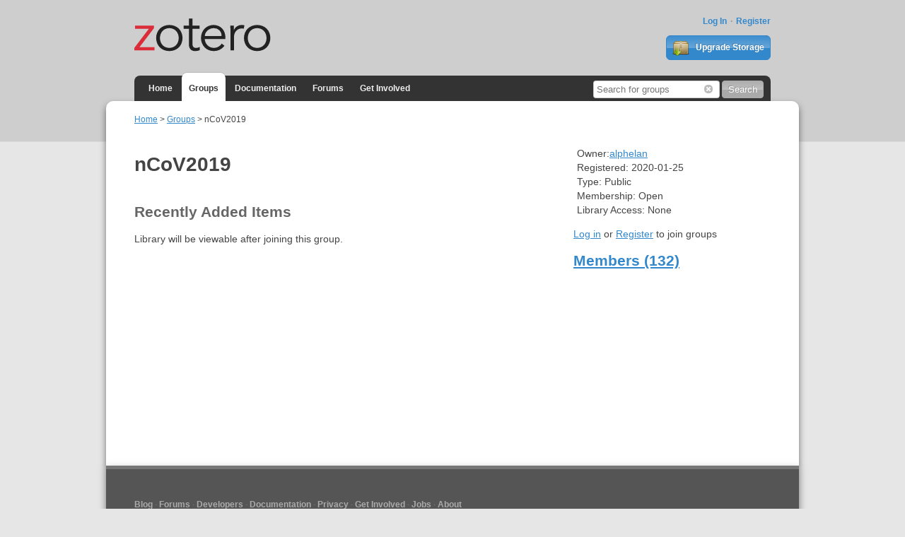

--- FILE ---
content_type: text/html; charset=UTF-8
request_url: https://www.zotero.org/groups/2436126/ncov2019
body_size: 4120
content:
<!DOCTYPE html>
<html lang="en" class="no-js"> 
    <head> 
        <meta charset="utf-8" />
        <meta http-equiv="X-UA-Compatible" content="IE=edge">
        <meta name="viewport" content="width=device-width, initial-scale=1">
        <meta name="keywords" content="Zotero, research, tool, firefox, extension"/>
        <meta name="description" content="Zotero is a free, easy-to-use tool to help you collect, organize, cite, and share research."/>

        <meta name="robots" content="nofollow" />
        <title>Zotero | Groups > nCoV2019</title>
        <link rel="shortcut icon" type="image/ico" href="/favicon.ico" />

        <!-- css -->
        <link rel="stylesheet" href="/static/css/style.1698016953.css" 
            type="text/css" media="screen" charset="utf-8"/>
        <link rel="stylesheet" href="/static/css/zotero_icons_sprite.1473223288.css" 
            type="text/css" media="screen" charset="utf-8"/>
        <link rel="stylesheet" href="/static/css/jquery-ui-1.8.12.custom.1473223288.css" 
            type="text/css" media="screen" charset="utf-8"/>
        <link charset="utf-8" href="/static/css/web-components.min.1724207858.css" rel="stylesheet" type="text/css" />        <!-- auto discovery links -->
                    <script type="text/javascript" charset="utf-8" src="/static/library/jquery/jquery-all.js"></script>
            <script type="text/javascript" charset="utf-8" src="/static/library/bootstrap/js/bootstrap.js"></script>
            <script type="text/javascript" nonce="4ztsh2srbg">
                var bootstrapButton = $.fn.button.noConflict() // return $.fn.button to previously assigned value
                $.fn.bootstrapBtn = bootstrapButton
            </script>
                
        <!-- set jsConfig on window.zoteroConfig -->
                <script type="text/javascript" charset="utf-8" nonce="4ztsh2srbg">
            window.zoteroConfig = {"librarySettings":{"allowEdit":1,"allowUpload":1},"baseApiUrl":"https:\/\/api.zotero.org","baseWebsiteUrl":"https:\/\/www.zotero.org","baseFeedUrl":"https:\/\/api.zotero.org","baseZoteroWebsiteUrl":"https:\/\/www.zotero.org","baseDownloadUrl":"","debugLogEndpoint":"https:\/\/www.zotero.org\/user\/submitdebug","directDownloads":false,"proxyDownloads":false,"staticPath":"\/static","proxyPath":"","ignoreLoggedInStatus":true,"storePrefsRemote":false,"proxy":false,"sessionAuth":true,"sessionCookieName":"zotero_www_session_v2","breadcrumbsBase":[{"label":"username","path":"\/"}],"apiKey":"","ajax":1,"apiVersion":3,"eventful":true,"useIndexedDB":true,"preferUrlItem":false,"CORSallowed":true,"locale":"en-US","cacheStoreType":"localStorage","preloadCachedLibrary":true,"rte":"ckeditor","sortOrdering":{"dateAdded":"desc","dateModified":"desc","date":"desc","year":"desc","accessDate":"desc","title":"asc","creator":"asc"},"defaultSortColumn":"title","defaultSortOrder":"asc","largeFields":{"title":1,"abstractNote":1,"extra":1},"richTextFields":{"note":1},"maxFieldSummaryLength":{"title":60},"exportFormats":["bibtex","bookmarks","mods","refer","rdf_bibliontology","rdf_dc","rdf_zotero","ris","wikipedia"],"exportFormatsMap":{"bibtex":"BibTeX","bookmarks":"Bookmarks","mods":"MODS","refer":"Refer\/BibIX","rdf_bibliontology":"Bibliontology RDF","rdf_dc":"Unqualified Dublin Core RDF","rdf_zotero":"Zotero RDF","ris":"RIS","wikipedia":"Wikipedia Citation Templates"},"defaultApiArgs":{"order":"title","sort":"asc","limit":50,"start":0,"content":"json","format":"atom"},"defaultPrefs":{"server_javascript_enabled":true,"debug_level":3},"recaptchaSitekey":"6LdDriYUAAAAAKxat_UYZ22IxvcUcLLBVAQTNGJe","hcaptchaSitekey":"52483d36-da88-4f82-b4b6-4fec4c66c6ac","turnstileSitekey":"0x4AAAAAABhv1awqMahwU2Kn","captcha":"turnstile","useS3":"1","s3bucketName":"zotero.org","imagePath":"\/static\/images","profileImagePath":"images\/settings\/profile","groupImagePath":"images\/settings\/group","installData":[]};

            if(typeof window.zoteroData == 'undefined'){
                window.zoteroData = {};
            }
                                    var baseURL = "https://www.zotero.org";
            var baseDomain = "https://www.zotero.org";
            var staticPath = "/static";
        </script>
        <!-- headscript -->
        <script type="text/javascript" src="/static/js/web-components.min.1745940968.js"></script>
<script type="text/javascript" src="/static/library/tinymce/tinymce.min.js"></script>    </head>
    <body class="">
        <!-- Header -->
        <header role="banner" class="container">
            <div class="center container">
                                                
                <h1 id="logohead">
                    <a href="/">
                        <img src="/static/images/theme/zotero-logo.1707326704.svg" alt="Zotero">
                    </a>
                </h1>
            
            <div id="login-links">
                                    <a href="https://www.zotero.org/user/login" title="Log In">Log In</a>
                    <a href="https://www.zotero.org/user/register" title="Register">Register</a>
                            </div>
            
                            <a href="/storage" class="button" id="purchase-storage-link"><img src="/static/images/theme/archive.png" /> Upgrade Storage</a>
                        
            <div id="navbar" class="container">
                <nav id="sitenav">
                    <ul>
                                        <li ><a href="/">Home</a></li>
                                        <li class='selected'><a href="/groups/">Groups</a></li>
                                        <li ><a href="https://www.zotero.org/support/">Documentation</a></li>
                    <li ><a href="https://forums.zotero.org">Forums</a></li>
                    <li ><a href="https://www.zotero.org/getinvolved/">Get Involved</a></li>
                    </ul>
                </nav>
                                <form action="https://www.zotero.org/search/" class="zform zsearch" id="simple-search">
                    <div>
                        <input type="text" name="q" size="20" id="header-search-query"/>
                        <button class="button clear-field-button" type="reset"><span class="ui-icon ui-icon-circle-close">&nbsp;</span></button>
                        <input class="button" type="submit" value="Search">
                    </div>
                </form>
                            </div>
        </div>
        </header>
        <div id="content">
            <div class="center container">
            <!-- Output the breadcrumb if it's set -->
                            <div id="breadcrumbs">
                    <a href='/'>Home</a> > <a href='/groups'>Groups</a> > nCoV2019                </div>
                        
            <!-- Output any stored messages -->
                                                                                                            
            <!-- hidden area for possible JS messages -->
            <div id="js-message">
                <ul id="js-message-list">
                </ul>
            </div>

            <!-- Output content -->
            <div id="group-show" class="major-col">
    <h1>nCoV2019</h1>
    <span id="libraryGroupID" title="2436126"></span>
    <nav class="action-links">
        <ul>
        <!-- group library link -->
                
        <!-- settings link -->
                </ul>
    </nav>
    <!-- Recent Items List -->
    <div id="new-group-items">
	    <h2>Recently Added Items</h2>
        <div id='react-recentItems'><noscript>
	<div class='noscript-warning'>
		<p>It appears that something is blocking scripts from running on this page. Some functionality may be missing or not work properly.</p>
	</div>
</noscript></div>
    </div>
    
    <!-- Recent Messages List -->
        
</div>
<div class="minor-col last-col">
    
    <div id='react-joinGroup'></div>
    
    <div id='react-groupInfo'></div>

    <!-- Member list -->
    <h2><a href="/groups/2436126/ncov2019/members">Members (132)</a></h2>
        </div>
</div>

<script type="text/javascript" charset="utf-8" nonce="4ztsh2srbg">
    var zoterojsClass = "group_view";
    var zoterojsSearchContext = "group";

    ZoteroWebComponents.pageReady(function() {
        if(document.getElementById('react-groupInfo')) {
            window.groupInfoComponent = ReactDOM.render(
                React.createElement(ZoteroWebComponents.GroupInfo, {"group":{"id":2436126,"version":265,"links":{"self":{"href":"https:\/\/api.zotero.org\/groups\/2436126","type":"application\/json"},"alternate":{"href":"https:\/\/www.zotero.org\/groups\/ncov2019","type":"text\/html"}},"meta":{"created":"2020-01-25T14:58:10Z","lastModified":"2025-10-15T14:04:08Z","numItems":2114},"data":{"id":2436126,"version":265,"name":"nCoV2019","owner":1577998,"type":"PublicOpen","description":"","url":"","libraryEditing":"admins","libraryReading":"members","fileEditing":"none","admins":[6867,6304340,6304499,6305833],"members":[3071414,4439262,4890603,5041758,5634068,6025892,6119194,6155427,6179440,6226476,6234286,6378099,6432891,6451288,6462482,6465254,6482182,6509268,6626018,6740785,6878537,10150,284675,450860,585189,865042,1043862,1377623,1534523,1687971,1714158,1899639,2014445,2074261,2234973,2411565,2679921,2984492,3477604,3890104,4183993,4269981,4286984,4985722,5267560,5278139,5329358,5405071,5563812,5648178,5666879,5686110,5701170,5725596,5844667,5865342,5874073,5902680,5909454,5981625,5991567,6022307,6036768,6163012,6172024,6201476,6232299,6240456,6246730,6264049,6304311,6305831,6305878,6305932,6305984,6306265,6306437,6306459,6306709,6306726,6306812,6307114,6307420,6309009,6309533,6311543,6312079,6312904,6313461,6313856,6315082,6315671,6315826,6317898,6318319,6318466,6319019,6319209,6321152,6326581,6326583,6332276,6442629,6448119,6471099,6477553,6478960,6486878,6492512,6495006,6497337,6497340,6498311,6499961,6502074,6506597,6513267,6521544,6586625,6646368,6714953,6869936,7078945,7434207,7934344,8242157,9605148]}},"pending":false,"ownershipInvitation":false,"displayNames":{"displayName":{"1577998":"alphelan"},"slug":{"1577998":"alphelan"}},"groupImage":false}),
                document.getElementById('react-groupInfo')
            );
        }
        if(document.getElementById('react-recentItems')) {
            window.recentItemsComponent = ReactDOM.render(
                React.createElement(ZoteroWebComponents.RecentItems, {"group":{"id":2436126,"version":265,"links":{"self":{"href":"https:\/\/api.zotero.org\/groups\/2436126","type":"application\/json"},"alternate":{"href":"https:\/\/www.zotero.org\/groups\/ncov2019","type":"text\/html"}},"meta":{"created":"2020-01-25T14:58:10Z","lastModified":"2025-10-15T14:04:08Z","numItems":2114},"data":{"id":2436126,"version":265,"name":"nCoV2019","owner":1577998,"type":"PublicOpen","description":"","url":"","libraryEditing":"admins","libraryReading":"members","fileEditing":"none","admins":[6867,6304340,6304499,6305833],"members":[3071414,4439262,4890603,5041758,5634068,6025892,6119194,6155427,6179440,6226476,6234286,6378099,6432891,6451288,6462482,6465254,6482182,6509268,6626018,6740785,6878537,10150,284675,450860,585189,865042,1043862,1377623,1534523,1687971,1714158,1899639,2014445,2074261,2234973,2411565,2679921,2984492,3477604,3890104,4183993,4269981,4286984,4985722,5267560,5278139,5329358,5405071,5563812,5648178,5666879,5686110,5701170,5725596,5844667,5865342,5874073,5902680,5909454,5981625,5991567,6022307,6036768,6163012,6172024,6201476,6232299,6240456,6246730,6264049,6304311,6305831,6305878,6305932,6305984,6306265,6306437,6306459,6306709,6306726,6306812,6307114,6307420,6309009,6309533,6311543,6312079,6312904,6313461,6313856,6315082,6315671,6315826,6317898,6318319,6318466,6319019,6319209,6321152,6326581,6326583,6332276,6442629,6448119,6471099,6477553,6478960,6486878,6492512,6495006,6497337,6497340,6498311,6499961,6502074,6506597,6513267,6521544,6586625,6646368,6714953,6869936,7078945,7434207,7934344,8242157,9605148]}}}),
                document.getElementById('react-recentItems')
            );
        }
        if(document.getElementById('react-newDiscussions')) {
			window.recentItemsComponent = ReactDOM.render(
				React.createElement(ZoteroWebComponents.NewGroupDiscussions, {"group":{"id":2436126,"version":265,"links":{"self":{"href":"https:\/\/api.zotero.org\/groups\/2436126","type":"application\/json"},"alternate":{"href":"https:\/\/www.zotero.org\/groups\/ncov2019","type":"text\/html"}},"meta":{"created":"2020-01-25T14:58:10Z","lastModified":"2025-10-15T14:04:08Z","numItems":2114},"data":{"id":2436126,"version":265,"name":"nCoV2019","owner":1577998,"type":"PublicOpen","description":"","url":"","libraryEditing":"admins","libraryReading":"members","fileEditing":"none","admins":[6867,6304340,6304499,6305833],"members":[3071414,4439262,4890603,5041758,5634068,6025892,6119194,6155427,6179440,6226476,6234286,6378099,6432891,6451288,6462482,6465254,6482182,6509268,6626018,6740785,6878537,10150,284675,450860,585189,865042,1043862,1377623,1534523,1687971,1714158,1899639,2014445,2074261,2234973,2411565,2679921,2984492,3477604,3890104,4183993,4269981,4286984,4985722,5267560,5278139,5329358,5405071,5563812,5648178,5666879,5686110,5701170,5725596,5844667,5865342,5874073,5902680,5909454,5981625,5991567,6022307,6036768,6163012,6172024,6201476,6232299,6240456,6246730,6264049,6304311,6305831,6305878,6305932,6305984,6306265,6306437,6306459,6306709,6306726,6306812,6307114,6307420,6309009,6309533,6311543,6312079,6312904,6313461,6313856,6315082,6315671,6315826,6317898,6318319,6318466,6319019,6319209,6321152,6326581,6326583,6332276,6442629,6448119,6471099,6477553,6478960,6486878,6492512,6495006,6497337,6497340,6498311,6499961,6502074,6506597,6513267,6521544,6586625,6646368,6714953,6869936,7078945,7434207,7934344,8242157,9605148]}},"showFields":{"title":true,"starter":true,"lastActive":true,"lastPoster":true,"group":false}}),
				document.getElementById('react-newDiscussions')
			);
		}
    });
</script>            </div>
        </div>
        <footer>
            <div class="center container">
                <nav role="secondary">
                    <ul>
                        <!-- <li><a href="#">Give Us Feedback</a></li> -->
                        <li><a href="https://www.zotero.org/blog/">Blog</a></li>
                        <li><a href="https://forums.zotero.org">Forums</a></li>
                        <li><a href="https://www.zotero.org/support/dev/start">Developers</a></li>
                        <li><a href="https://www.zotero.org/support/">Documentation</a></li>
                        <li><a href="https://www.zotero.org/support/privacy">Privacy</a></li>
                        <li><a href="https://www.zotero.org/getinvolved/">Get Involved</a></li>
                        <li><a href="https://www.zotero.org/jobs">Jobs</a></li>
                        <li class="last"><a href="https://www.zotero.org/about/">About</a></li>
                    </ul>
                </nav>
                <p class="about">Zotero is a project of <a href="http://digitalscholar.org/">Digital Scholar</a>, a nonprofit organization dedicated to the development of software and services for researchers and cultural heritage institutions, and is developed by a <a href="/support/credits_and_acknowledgments">global community</a>.</p>
            </div>
        </footer>
        
        <script type="text/javascript" charset="utf-8" src="/static/js/_zoterowwwAll.bugly.1698016953.js"></script>

        <!-- End zoteroLibrary modules. -->
                    <script type="text/javascript" charset="utf-8" nonce="4ztsh2srbg">
                            </script>
            </body>
</html>


--- FILE ---
content_type: text/css
request_url: https://www.zotero.org/static/css/style.1698016953.css
body_size: 11471
content:
/* Color Palette
----------------------------------------------------------------------------------------------------------------------
Greys (lighter to darker)
    #eee    : Unselected tabs
    #d5d5d5 : Background
    #555    : h3
    #222    : Body Text

Reds
    #F7CBCA    : Light Red (Message bar errors)
    #900    : Bright Red (h1, a)
    #700    : Darker Red (a:visited)
*/
@media screen {
    
body {
    background-color: #e6e6e6;
    color: #444;
    font:87.5%/1.42857143em "Lucida Grande", Verdana, sans-serif; 
    margin:0;
    padding: 0 0 40px;
    background-image: -webkit-gradient(
        linear, 
        0% 0%, 
        0% 100%, 
        color-stop(0, rgba(0, 0, 0, .1)), 
        color-stop(0.15, rgba(0, 0, 0, .1)), 
        color-stop(0.1501, rgba(0, 0, 0, 0)), 
        color-stop(1, rgba(0, 0, 0, 0))
    );
    
    background-image: -webkit-linear-gradient(
        top, 
        rgba(0, 0, 0, .1),
        rgba(0, 0, 0, .1) 200px,
        rgba(0, 0, 0, 0) 201px,
        rgba(0, 0, 0, 0)
    );
    
    background-image: -moz-linear-gradient(
        top, 
        rgba(0, 0, 0, .1),
        rgba(0, 0, 0, .1) 200px,
        rgba(0, 0, 0, 0) 201px,
        rgba(0, 0, 0, 0)
    );
    background-image: -o-linear-gradient(
        top, 
        rgba(0, 0, 0, .1),
        rgba(0, 0, 0, .1) 200px,
        rgba(0, 0, 0, 0) 201px,
        rgba(0, 0, 0, 0)
    );
    
    background-image: -ms-linear-gradient(
        top, 
        rgba(0, 0, 0, .1),
        rgba(0, 0, 0, .1) 200px,
        rgba(0, 0, 0, 0) 201px,
        rgba(0, 0, 0, 0)
    );
    
    background-image: linear-gradient(
        top, 
        rgba(0, 0, 0, .1),
        rgba(0, 0, 0, .1) 200px,
        rgba(0, 0, 0, 0) 201px,
        rgba(0, 0, 0, 0)
    );
}

body {
    max-width:1060px;
    margin:auto;
}

body.library {
    max-width:1920px;
    margin:0;
}

h1 {
    line-height: 1.5em;
}

h2 {
    color: #666;
}

a:link {color: #38c;}
a:visited {color: #38c;}
a:hover {color: #369;}
a:active {color: #333;}

a img {border:none;}

ul.plain-list {list-style:none;}

/* Navigation defaults */
nav ul {
    list-style:none;
    padding:0;
    margin:0;
}
nav li {
    display:inline-block;
}

nav a {
    text-decoration:none;
}

/* Table defaults */
table {
    border-collapse: collapse;
    border-spacing: 0;
    width:100%;
}
th,
td {
    vertical-align:top;
    text-align:left;
    padding: 4px;
}

th {
    text-transform: capitalize;
    border-bottom: 1px dotted #ccc;
    
}

thead th {
    border-bottom: 2px solid #ccc;
}

td {
    border-bottom: 1px dotted #ccc;
}

td * {
    margin:0 0 1em;
}
tr:nth-child(2n) {
    background-color: rgba(0,0,0,0.05);
}

/* Definition list defaults */
dt {
    font-weight:bold;
}

dd {
    margin-bottom:1em;
    margin-left:0;
}

/* -- Forms -- */
form {
    margin-bottom: 1.6em;
}

fieldset {
    border:none;
    padding:0;
    margin:0;
}

legend {
    margin:0;
    padding:0 0 1em;
    text-indent:0;
    font-weight:bold;
}

form ol,
form ul {
    list-style:none;
    margin-left:0;
    padding-left:0;
}

form li {
    margin-bottom:1em;
}

label,
input,
select {
    display:block;
}
input[type=text],
input[type=password] {
    display:block;
    padding: 4px;
    border-radius: 4px;
    border:1px solid rgba(0,0,0,0.2);
}

label input[type=checkbox],
label input[type=radio] {
    float:left;
    margin-left:0;
}

form .hint,
#slugpreview,
p.hint {
    font-size: 0.785714286em;
    color: rgba(0,0,0,0.6);
    margin:0;
    display:inline;
}

.zform ul.errors {
    color: rgb(255,0,0);
}

form textarea {
    display:block;
}

form fieldset#fieldset-grouptype {
    border-bottom: 2px solid rgba(0,0,0,0.2);
}

/**
 * Added because of iframe showing up on registration form, supposedly
 * because of the ReCaptcha field.
 */
iframe[src="about:blank"]{
    display:none;
}

meter {
    width:100%;
}

/* -- Notifications -- */
.messages { 
    font-weight:bold; padding:18px 18px 3px 18px; text-align:center; margin:9px 0px;
}

.messages ul{
    list-style:none;
}

#confirm {background:#CBF7CA;}
#notice {background:#F7F7CA;}/*old yellow*/
#notice {background:#F0F079;}
#error {background:#F7CBCA;}

.confirm {background:#CBF7CA;}
.notice {background:#F0F079;}
.error {background:#F7CBCA;}

ul#js-message-list {
    list-style:none;
}

li.jsNotificationMessage-confirm {
    background-color:#CBF7CA;
}
li.jsNotificationMessage-notice {
    background-color:#F7F7CA;
}
li.jsNotificationMessage-error {
    background-color:#F7CBCA;
}

/* -- Miscellaneous Classes -- */
.container:after,
form:after,
.action-links:after,
.nugget-user:after,
.plugin_translation:after {
    content: ".";
    display: block;
    height: 0;
    clear: both;
    visibility: hidden;
}

.center {
    width: 85%;
    margin-left:auto;
    margin-right:auto;
    max-width: 1200px;
}

.library .center {
    max-width: none !important;
}

.clickable {
    cursor:pointer;
}

.deck {
    font-style:normal;
    font-weight:bold;
    font-size: 0.857142857em;
    color: #999;
}

.paginationControl {
    font-size: 0.857142857em;
}

.sticky-note ul {
    list-style:none;
    margin-left:0;
    padding-left:0;
}

.sticky-note li {
    margin-bottom:1em;
}

a#screencast-link {
    display:block;
}
#screencast-link img {
    max-width:100%;
}

input[type=submit],
input[type=button],
button,
a.button,
input.button {
    border-width: 1px;
    border-style:solid;
    -moz-border-radius: 4px;
    -webkit-border-radius: 4px;
    border-radius: 4px;
    background-image: -webkit-gradient(
        linear, 
        0% 0%, 
        0% 100%, 
        color-stop(0, rgba(255, 255, 255, .05)), 
        color-stop(0.5, rgba(255, 255, 255, .25)), 
        color-stop(0.5001, rgba(255, 255, 255, 0)), 
        color-stop(1, rgba(255, 255, 255, 0))
    );
    
    background-image: -webkit-linear-gradient(
        top, 
        rgba(255,255,255,0.05),
        rgba(255,255,255,0.25) 50%,
        rgba(255,255,255,0) 50.01%,
        rgba(255,255,255,0)
    );
    
    background-image: -moz-linear-gradient(
        top,
        rgba(255,255,255,0.05),
        rgba(255,255,255,0.25) 50%,
        rgba(255,255,255,0) 50.01%,
        rgba(255,255,255,0)
    );
    background-image: -o-linear-gradient(
        top,
        rgba(255,255,255,0.05),
        rgba(255,255,255,0.25) 50%,
        rgba(255,255,255,0) 50.01%,
        rgba(255,255,255,0)
    );
    
    background-image: -ms-linear-gradient(
        top,
        rgba(255,255,255,0.05),
        rgba(255,255,255,0.25) 50%,
        rgba(255,255,255,0) 50.01%,
        rgba(255,255,255,0)
    );
    
    background-image: linear-gradient(
        top,
        rgba(255,255,255,0.05),
        rgba(255,255,255,0.25) 50%,
        rgba(255,255,255,0) 50.01%,
        rgba(255,255,255,0)
    );
    
    text-shadow:-1px -1px 1px rgba(0,0,0,0.2);
    text-align:center;
    color: #fff;
    font-weight:bold;
    background-color: #800;
    border-color: #800;
    border-radius: 4px;
    padding:4px 8px;
    text-decoration:none;
    white-space: nowrap;
}

a.button:link,
a.button:visited {
    color:#fff;
}

input[type=submit]:hover,
button:hover,
a.button:hover,
input.button:hover {
    background-color: #900;
    border-color: #900;
    color: #fff;
    cursor:pointer;
}

input[type=submit]:active,
button:active,
a.button:active,
input.button:active {
    background-color: #a00;
    border-color: #a00;
    color: #fff;
}

.button img {
    vertical-align:middle;
}

.action-links {
    margin-bottom:1.42857143em;
}
.action-links a {
    text-decoration:none;
    border-bottom: 1px dotted #aaa;
    padding-bottom: 3px;
}
.action-links li:not(:last-child):after {
    content: " · ";
    color: rgba(0,0,0,0.5);
    padding: 0 0.2em;
}

.action-links li.selected a {
    border-bottom: 2px solid #555;
    color: #555;
}

.feedlink {
    display:block;
    border:1px dotted #ccc;
    padding: 4px 0;
}

/* Nuggets!!!!!! */

.nugget-full {
    margin-bottom: 1.42857143em;
}

.nugget-full img {
    float:left;
}
.nugget-full .nugget-name {
    font-size:1.42857143em;
    font-weight:bold;
    margin-bottom:0.5em;
}

.nugget-full .nugget-name a {
    text-decoration:none;
}

.nugget-full .nugget-name,
.nugget-full .nugget-affiliation,
.nugget-full .action-links,
.nugget-full dl {
}

.nugget-small img {
    float:left;
}

.nugget-small .nugget-affiliation,
.nugget-small .nugget-name {
    margin-left: 60px;
}

.nugget-small .nugget-affiliation {
    font-size: 0.785714286em;
    color: #999;
}

#group-library-link-nav a {
    font-weight:bold;
}

/* == Header == */
header .center {
    padding-top: 20px;
    position:relative;
}

#logohead {
    float:left;
    clear:left;
    margin:0 0 0.3em;
}

#logohead {
}

#logohead img {
    max-width: 100%;
    width:193px;
    height:67px;
}

#purchase-storage-link,
#login-links {
    float:right;
    text-align:right;
    clear:right;
}

#purchase-storage-link {
    background-color: #38c;
    border-color: #38c;
    color: #fff;
    text-decoration:none;
    border-radius: 6px;
    display:block;
    line-height: 2;
    font-size:0.857142857em;
}

#purchase-storage-link img {
    vertical-align:middle;
    width: 24px;
    padding-right: 6px;
}

#login-links {
    font-size:0.857142857em;
    margin-bottom:10px;
}

#login-links a {
    text-decoration:none;
    font-weight:bold;
}

#login-links a:not(:last-child):after {
    content: " · ";
    color: #999;
    text-decoration:none;
    padding: 0 2px;
}

#navbar {
    list-style:none;
    background: #333;
    padding:0 10px;
    font-size:0.857142857em;
    font-weight:bold;
    -moz-border-radius: 8px 8px 0 0;
    border-radius: 8px 8px 0 0;
    clear:both;
}

#sitenav {
    float:left;
}

#sitenav ul {
    margin:0;
    padding:0;
    word-spacing:0;
    line-height:3;
}
#sitenav li {
    display:inline-block;
    margin:0;        
}

*:first-child+html #sitenav li {
    display:inline;
}

#sitenav a {
    -moz-border-radius: 8px 8px 0 0;
    border-radius: 8px 8px 0 0;
    padding: 15px 10px 12px;
}

#sitenav a:link,
#sitenav a:visited {
    color: #eee;
}
#sitenav a:hover,
#sitenav a:active {
    color: #fff;
}

#sitenav .selected a {
    background: #fff;
    color: #333;
    box-shadow:0 -1px 1px rgba(0,0,0,0.1);
}

#simple-search {
    float:right;
    text-align:right;
    clear:right;
    line-height: 3;
    margin:0;
}

#simple-search input {
    display:inline;
    margin:0;
    vertical-align:middle;
}

#simple-search .button {
    background-color: #aaa !important;
    border-color: #aaa !important;
    vertical-align:middle;
}

#simple-search input {
    font-size:0.95em;
    font: -webkit-small-control
    
}

#simple-search .clear-field-button {
    border: none;
    background: none !important;
    margin-left:-35px;
    position:relative;
    opacity:0.3;
}

#simple-search .clear-field-button:hover {
    border-color: #aaa !important;
    opacity:0.8;
}

/* == Content == */
#content .center {
    background: #fff;
    padding: 16px 40px 0;
    -webkit-box-shadow: 0 5px 10px rgba(0,0,0,0.5);
    -moz-box-shadow: 0 5px 10px rgba(0,0,0,0.5);
    box-shadow: 0 5px 10px rgba(0,0,0,0.5);
    -moz-border-radius: 10px 10px 0 0;
    -webkit-border-radius: 10px 10px 0 0;
    border-radius: 10px 10px 0 0;
}

.major-col {
    float:left;
    width: 66%;
}

.minor-col {
    float:right;
    width: 31%;
}

.single-col {
    float:left;
}

#breadcrumbs,
.action-links {
    font-size:0.857142857em;
}

/* == Homepage, not logged in == */
#zotero-banner {
    font-size:115%;
    float:left;
    width: 65%;
    line-height: 150%;
}

#download-container {
	margin-top: -10px;
	width: 31%;
    float:right;
}

#download {
    display:block;
    text-decoration:none;
    padding: 20px 0;
    font-size: 1.8em;
    font-weight:bold;
    color: #fff;
    border-radius: 10px;
}

#download:link,
#download:visited {
    border-color: #a00;
    background-color: #a00;
}

#download:hover,
#download:active {
    border-color: #c00;
    background-color: #c00;
}

#download-container p {
	margin: 2px 0 12px;
	padding: 0;
	text-align: center;
	font-size: .85em;
}

#features {
    clear:both;        
    padding: 40px;
    margin: 0 -40px;
    border: 5px solid rgba(255,255,255, 0.5);
    background:rgba(51,136,204,0.2);
    border-width: 5px 0 0;
}

#features h3 {
    font-size:1.5em;
    text-align:center;
}

#features-tabs {
    list-style:none;
    text-align:center;
    margin: 0 0 1em;
    padding:0;
    font-size:1.14285714em;
    font-weight:bold;
}

#features-tabs li {
    display:inline-block;
    margin:0;
}

#features-tabs a {
    text-decoration:none;
    padding: 14px;
    line-height: 40px;
    position:relative;
    vertical-align:middle;
    -moz-border-radius: 10px;
    -webkit-border-radius: 10px;
    border-radius: 10px;
}

*:first-child+html #features-tabs li {
    display:inline;
}

#features-tabs a:link,
#features-tabs a:visited {
    color:rgba(51,136,204,0.8);
    background-color: transparent;
}

#features-tabs a:hover,
#features-tabs a:active {
    background:rgba(51,136,204,0.1);
}

#features-tabs a.selected {
    background:rgba(51,136,204,0.2);
}

#features-tabs a img {
    vertical-align:middle;
}

#features-lists {
    max-width: 960px;
    margin-left:auto;
    margin-right:auto;
}

.feature h3 {
    font-weight:bold;
    margin-bottom:1em;
}

.feature img {
    background-color:rgba(0,0,0,0.1);
    padding: 5px;
    margin-bottom: 10px;
    float:left;
    margin-right: 10px;
}

#features-lists .feature:nth-child(2n) img {
    float:right;
    margin-left: 10px;
    margin-right:0;
}

#media {
    padding: 40px 0;
}

#media h2 {
    margin-top:0;
}

#media > div {
    float:left;
    width: 31%;
    margin-right: 3%;
    padding-bottom: 1em;
}

.news-list {
    list-style:none;
    margin:0;
    padding:0;
}

.news-list li {
    margin-bottom: .4em;
}

#connect ul {
    list-style:none;
    line-height: 2;
    margin:0;
    padding:0;
}

#connect li {
    margin-bottom:1em;
}
#connect a {
    text-decoration:none;
    font-weight:bold;
}

#connect a img {
    vertical-align:middle;
    margin-right: 8px;
    opacity: 0.75;
    width: 40px;
    height: 40px;
}

#connect a:hover img,
#connect a:active img {
    opacity:1;
}

#get-involved {
    margin-right: 0 !important;
}

/* == Homepage, logged in == */
#download-logged-in {
    float:right;
    display:block;
    margin-left: 5%;
}

#profile-widget .nugget-user {
    float:left;
    margin-right: 10px;
}

#profile-widget h1 {
    margin-bottom:0.25em;
}

.home-widget {
    background: rgba(0,0,0,0.035);
    -moz-border-radius: 10px;
    -webkit-border-radius:10px;
    border-radius: 10px;
    padding: 10px;
    margin-bottom: 2em;
    word-wrap: break-word;
}

#widgets-form,
#news-feed-form {
    float:left;
    width: 48%;
}

#news-feed-form {
    float:right;
}
.home-widget form li {
    list-style:none;
    padding-left:0;
}

.home-widget table,
.home-widget p,
.home-widget ul,
.home-widget ol,
.home-widget meter {
    font-size: 0.857142857em;
    margin: 1.66666667em 0;
}

.home-widget table {
    margin: 1em 0;
}

.home-widget h2 {
    margin:-10px -10px 0;
    padding: 10px;
    background: rgba(0,0,0,0.05);
    -moz-border-radius: 10px 10px 0 0;
    -webkit-border-radius:10px 10px 0 0;
    border-radius: 10px 10px 0 0;
    font-size:1em;
    line-height:1em;
}

.home-widget-title .widget-title-text {
    vertical-align:middle;
}

h2 .ui-button {
    height: 1.4em !important;
    width: 1.4em !important;
    float:right;
}

.home-widget-edit {
    margin: 0 -10px !important;
    padding: 10px 10px 0;
    background: rgba(0,0,0,0.05);
}

.home-widget-edit .widget-actions {
    padding-bottom:1em;
}
.home-widget ul {
    list-style:none;
    padding-left:0;
}

.home-widget li {
    padding: 8px 0;
    border-bottom: 1px dotted rgba(0,0,0,0.1);
}

.home-widget li:last-child {
    border:none;
}

.home-widget li img {
    vertical-align:middle;
    margin-right: 4px;
}

/* == Standalone Start Page == */
.download-section {
    /*background: rgba(51, 136, 204, 0.2);*/
    background-color: #e6e6e6;
    border-radius:10px;
    -moz-border-radius:10px;
    -webkit-border-radius:10px;
    padding:5px;
    margin-bottom:10px;
}

.download-section ul {
    list-style:none;
}

.download-section li {
    margin-bottom: 12px;
}

#recommended-client-download a.download-link,
#firefox-section a.download-link {
    display:block;
    padding: 0;
    height: 45px;
    width: 236px;
    line-height: 45px;
    position: relative;
    padding-left:64px;
    margin-left:40px;
}

#recommended-connector-download a.download-link {
    font-size: 13px;
    margin-right: 10px;
    opacity:0.5;
    padding-top:0px;
    padding-bottom:2px;
    padding-left:5px;
    padding-right:5px;
}

#recommended-connector-download a.recommended-download {
    opacity:1.0;
}

#recommended-connector-download a.download-link:hover {
    opacity:1.0;
}


/* == Download Page == */
#recommended-client-download ul {
    list-style:none;
    
}
#recommended-connector-download ul {
    list-style:none;
    
}

#download-options ul {
    list-style:none;
}

/* == Jobs Page == */
#jobs {
	margin-bottom: 30px;
}

@media only screen and (min-device-width: 768px) {
	#jobs {
		padding: 0 100px;
	}
}

#jobs-eeo {
    margin-bottom: 2em;
}

#jobs-list ul {
    padding-left: 0;
}

#jobs-list li {
    list-style: none;
}

#jobs-list li {
    font-size: 18px;
}

#jobs .location {
    margin-top: -13px;
    color: #7b7b7b;
}
    
#jobs article {
    margin-top: 2em;
    margin-bottom: 3em;
}

#jobs h2 .anchor-link {
    text-decoration: none;
}

#jobs h2:not(:hover) .anchor-link {
    display: none;
}

#jobs .qualifications {
    margin-top: 1.5em;
}

#jobs p, #jobs li {
	line-height: 1.7em;
}

#jobs li {
	padding-bottom: .7em;
}

/* == Bookmarklet Page == */
ul#bookmarklet-tabs li {
/*    line-height:16px;*/
    border-right: 1px solid #bbb;
    padding-top: 8px;
    padding-bottom: 10px;
    cursor:pointer;
    list-style-position:inside;
    -moz-box-sizing: border-box;
    box-sizing: border-box;
    border-top: 1px solid rgba(255,255,255,0);
    border-bottom: 1px solid rgba(255,255,255,0);
    margin-top: -1px;
}

ul#bookmarklet-tabs li.selected {
    border-top: 1px solid #bbb;
    border-bottom: 1px solid #bbb;
    border-right: 0px;
}

#bookmarklet-div {
    padding-left:10px;
}

/* == Zotero Plugins Page == */
.plugin-section {
    /*width:100%;*/
    padding: 20px 5%;
    margin-bottom:1em;
    border-radius: 8px 8px 8px 8px;
    border: 1px solid #A8B8D1;
    box-shadow: 0 1px 3px rgba(58, 78, 103, 0.15) inset, 0 1px 0 rgba(255, 255, 255, 0.5);
    -moz-box-shadow: 0 1px 3px rgba(58, 78, 103, 0.15) inset, 0 1px 0 rgba(255, 255, 255, 0.5);
    -webkit-box-shadow: 0 1px 3px rgba(58, 78, 103, 0.15) inset, 0 1px 0 rgba(255, 255, 255, 0.5);
    
}

div.plugin-nugget {
    border-radius:10px;
    border:1px solid black;
    width:28%;
    padding:5px;
    margin:12px;
    -webkit-box-shadow: 0 5px 10px rgba(0, 0, 0, 0.5);
    -moz-box-shadow: 0 5px 10px rgba(0, 0, 0, 0.5);
    float:left;
    background-image:-moz-linear-gradient(#FFFFFF, #ECF1F7);
    background-image:-webkit-linear-gradient(#FFFFFF, #ECF1F7);
}

.plugin-author {
    
}

.plugin-description {
    
}

/* == User Pages == */
#profile-picture {
    float:left;
    width: 50px;
    margin-right: 8px;
}

#profile-picture img {
    max-width: 100%;
}

#profile_metaFields {
    overflow:hidden;
}

/* == User CV == */
div.csl-entry {
    margin-bottom:1em;
}

/* == User Library == */
#library .minor-col{
    float:left;
}

#library .major-col{
    float:right;
}

#collection-list-div ul {
    list-style:none;
    margin:0;
    padding:0;
}

#collection-list-div ul ul {
    margin-left: 1em;
}

#library-items-div th {
    border-bottom: 2px solid rgba(0,0,0,0.2);
    text-align: center;
}

#library-items-div th:not(:last-child) {
    border-right:1px dotted rgba(0,0,0,0.2);
}

#library-items-div td * {
    margin-bottom: 0;
}

.sprite-icon {
    float: left;
    margin-right: 5px;
}

.item-select-link {
    position: relative;
}
.item-select-link span.sprite-icon {
    /*position: absolute;*/
    top: 0;
    left: 0;
    margin-right:8px;
}

span.localized-date-span {
    white-space: nowrap;
    display: inline-block;
}

#items-pane td[data-itemkey]:not(.edit-checkbox-td) {
    cursor: pointer;
    max-width: 50%;
    word-wrap:break-word;
}

#control-panel-container {
    padding-bottom:1em;
/*    clear:both;*/
}

#control-panel form{
    margin-bottom:0;
}

#cite-link {
    margin-left: 18px;
    margin-right: 18px;
}

#move-item-links-buttonset {
    margin-left:1em;
    margin-right:3em;
}

.ui-selectmenu-status {
    font-size:0.9em;
}

/*.remove-from-collection-link .ui-button-text {
    font-size:0.9em;
    padding-top:0.1em !important;
    padding-bottom:0.1em !important;
}*/


.creator-input-div {
    margin:0;
    line-height:1.4em;
}

.creator-input-div input {
    float:left;
}
.creator-input-div span.creator-separator {
    float:left;
    margin-top:.42857143em;
    margin-right: 4px;
}

.itemDetailForm input {
    margin-right:2px;
}

td.creator * {
    margin:0 2px .25em;
}

.edit-tag-div {
    margin:0;
    line-height:1.4em;
}

.edit-tag-div input {
    float:left;
}
.edit-tag-div span {
    float:left;
}
.taginput{
    clear:left;
}

td.tags * {
    margin:0 2px .25em;
}

#library-settings-div {
}

#item-pagination-div li{
    display:inline-block;
}
#item-pagination-div {
    text-align:center;
}

#item-pagination-div .back-item-pagination {
    float:left;
    padding-left:0px;
    margin-top:0px;
}

#item-pagination-div .forward-item-pagination {
    float:right;
    margin-top:0px;
}


#item-pagintation-div a.paginator{
    display:inline-block;
}
/*
#item-pagination-div li:not(:last-child):after{
    content: " · ";
}
*/

/* library settings dialog */
#library-settings-form label {
    margin-bottom:0.3em;
}

/* == Item Details == */
ul#notes-and-attachments {
    list-style:none;
}

ul#notes-and-attachments li {
    margin-top: 5px;
}

#upload-attachment-link {
    margin-bottom:3px;
}

#cite-item-link {
    margin-bottom:3px;
}

.ui-button-text {
    text-shadow:none;
}

#cite-box-div {
    border:1px solid #d5d5d5;
    margin:5px;
    padding:3px;
    height:300px;
    overflow: auto;
}

/* == Login page == */
#login fieldset {
    display:block;
    float: left;
    width: 48%;
}

#login fieldset:not(:last-child) {
    margin-right: 4%;
}

/* == Global search page == */
#supportrefinementdiv label{
    clear:both;
}

#support-submit, #people-submit, #group-submit {
    margin-top:5px;
}

/* == Registration page == */
#register #form-description {
    float:right;
    width: 48%;
}

#register form {
    margin-right: 52%;
}

#register input[type=text] {
    width: 50%;
    min-width: 200px;
}

/* == Library styles == */

ul.item-pagination {
    padding-left:0;
    margin-left:0;
}

#notes-and-attachments .item-select-link {
    padding:0;
    display:inline;
    position:inherit;
}

#tag-filter-input,
#show-all-tags-label {
    margin-bottom:1em;
    display:block;
}

#show-all-tags-label input[type="checkbox"] {
    float:none !important;
    display:inline !important;
}

#tags-list,
#selected-tags-list {
    list-style:none;
    margin:1em 0;
    padding-left:0;
    font-weight:normal;
    /*font-size: 0.857142857em;*/
    font-size: 0.8em;
}

#tags-list a,
#selected-tags-list a {
    /*display:block;*/
    text-decoration:none;
    /*border-bottom: 1px dotted #ccc;*/
    padding: 5px;
    color: #16B;
    
    border:1px solid #ccc;
    border-radius:10px;
    margin:5px 0px 5px 2px;
}

#tags-list li,
#selected-tags-list li {
    display:list-item;
    float:left;
    margin-bottom:8px;
}
/*
#tags-list a span,
#selected-tags-list a span {
    float:right;
    text-align:right;
}
*/
#tags-list a:hover,
#tags-list a:active {
    background-color: rgba(51,136,204,0.2);
}

#selected-tags-list a:link,
#selected-tags-list a:visited {
    background-color: #fff09e;
    color: #444;
}

#selected-tags-list a:hover,
#selected-tags-list a:active {
    background-color: #fff09e;
    color: #900;
}

label[for='show-all-tags']{
    font-size: 0.8em;
}

#tag-filter-input {
    margin-bottom:25px;
}

#more-tags-links {
    clear: both;
}

#tag-lists-container {
/*    overflow:scroll;
    max-height:300px;
    */
}

td.tags ul {
    list-style:none;
    padding:0;
    margin:0;
}
td.tags li {
    display:inline-block;
}
td.tags a {
    text-decoration:none;
    border-bottom: 1px dotted #aaa;
}

td.tags li:not(:last-child):after {
    content: " · ";
    color: rgba(0,0,0,0.5);
}

#collection-list-container {
    clear: both;
}

#collection-edit-div {
    padding-bottom:1em;
/*    clear:both;*/
}

#collection-list {
    list-style:none;
    margin-left:0;
    padding-left:0;
    font-weight:normal;
    font-size: 0.857142857em;
}

#collection-list a {
    display:block;
    text-decoration:none;
    border-bottom: 1px dotted #ccc;
    padding: 5px;
    color: #16B;
}

#collection-list a:hover,
#collection-list a:active {
    background-color: rgba(51,136,204,0.2);
}


#collection-list a.current-collection {
    /*text-decoration: underline;*/
    font-weight: bold;
    background-color: rgba(51,136,204,0.2);
}

#collection-list span{
    margin-top:6px;
}

#library-items-div table {
    margin-left:0;
    padding-left:0;
    font-size: 0.857142857em;
}

#library-items-div a {
    /*display:block;*/
    text-decoration:none;
}
/*
#library-items-div a:hover,
#library-items-div a:active {
    background-color: rgba(51,136,204,0.2);
}
*/
#library-items-div tbody tr:hover {
    background-color: rgba(51,136,204,0.2);
}

#library-items-div th.clickable:hover {
    background-color: rgba(51,136,204,0.2);
}

#library-items-div div.no-results-message {
    text-align:center;
    margin-top:1em;
}

/*export section*/
#export-formats-div {
/*    border:1px solid rgba(0,0,0,0.3);
    border-radius:5px;*/
    padding-top:2px;
    margin-top:5px;
    margin-bottom:5px;
    max-width:200px;
}

#export-section-title {
    margin-top:2px;
    margin-bottom:4px;
    text-decoration:none;
}
#export-section-title a{
    text-decoration:none;
}

#export-formats-heading {
    
}

#export-list {
}

/*item details*/
.itemDetailForm td > input[type=text] {
    width:80%;
}

#feed-link-div.ajaxload {
    margin-top:5px;
}

#export-formats-div {
    /*
    border:1px solid rgb(204, 204, 204);
    border-radius:10px 10px 10px 10px;
    */
}

#export-formats-div ul {
    list-style:none;
    padding:0;
}

/* Attachment Upload */
#fileuploaddroptarget {
    padding-top:50px;
    border: 1px solid black;
    height:200px;
    text-align:center;
}

#fileuploaddroptarget h3 {
}

/* == Settings styles == */

/* == People page == */

#user-follow-list {
    list-style:none;
    padding-left:0;
}

.people-tiny-nuggets .nugget-user {
    float:left;
    margin-right: 5px;
}

.people-tiny-nuggets {
    clear:both;
}

.minor-col h2 {
    clear:both;
}

#people-discipline ul {
    list-style:none;
    margin-left:0;
    padding-left:0;
    font-weight:bold;
    font-size: 0.857142857em;
    float:left;
    width: 48%;
}

#people-discipline ul.last {
    float:right;
}
#people-discipline a {
    display:block;
    text-decoration:none;
    border-bottom: 1px dotted #ccc;
    padding: 5px;
}

#people-discipline a:hover,
#people-discipline a:active {
    background-color: rgba(51,136,204,0.2);
}

.people-in-disciplines {
    list-style:none;
    margin-left:0;
    padding-left:0;
}

.people-in-disciplines li {
    padding: 0 0 9px;
    border-bottom: 1px dotted #ccc;
    margin-bottom:10px;
}

.people-in-disciplines li:last-child {
    border:none;
    margin-bottom:0;
}

/* == Groups pages == */

ul#groups {
    list-style:none;
    margin-left:0;
    padding-left:0;
}

ul#groups > li {
    margin-bottom: 1.42857143em;
}

ul#groups th {
    width: 25%;
}

ul#group-invitations {
    list-style:none;
}

a.group-image img {
    padding:2px 4px;
}

div.nugget-group {
    border-top:2px solid rgba(0,0,0,0.3);
    padding-top: 8px;
    padding-left: 4px;
}

/* New Group Form */
.group-select {
    border-radius: 10px;
    width:27%;
    float:left;
    margin-right: 3%;
    padding: 2%;
    background-color: rgba(0,0,0,0.05);
}

.group-select:last-child {
    margin-right:0;
}

.group-select h2 {
    font-size:1em;
    color: #333;
    margin: 0 0 1em;
}

.group-select p,
.group-select label {
    font-size: 0.857142857em;
}

.group-select input,
.group-select label {
    display:inline;
    font-weight:bold;
}

#new-group-items td {
    max-width: 300px;
    text-overflow:ellipsis;
    overflow:hidden;
}

/* Messages Page */
#contact-section { padding-top:100px}
#contact-list { width:150px }
#inbox-spinner {display:none}

.message-row  {font-weight:bold;}
.message-body { background-color:#FFF; padding:10px; display:none;}
.read-message { background-color:#EAEAEA; font-weight:normal}

.group-message-body {margin-left:5px; margin-top:10px; margin-bottom:10px; border-top:1px solid #ccc; border-bottom:1px solid #ccc; overflow:auto}
.author-link {margin-right:30px; font-weight:bold}

/* Admin Dashboard */
.admin-message-type-emerg  {background-color:#3000ff;}
.admin-message-type-alert  {background-color:#9300ae;}
.admin-message-type-crit   {background-color:#d90042;}
.admin-message-type-err    {background-color:#ff1009;}
.admin-message-type-warn   {background-color:#fbd438;}
.admin-message-type-notice {background-color:#84de40;}
.admin-message-type-info   {background-color:#79d6aa;}
.admin-message-type-debug  {background-color:#c0ecd8;}
.admin-quicklink {width:100%; padding:5px; display:block; color:#FFF !important; text-align:center; font-size:14px; font-weight:bold;}
.admin-message { padding:5px; position:relative; min-height:7px; margin-bottom:3px; }
.admin-message-date { position:absolute; top:6px; right:15px; overflow:none; width:125px; text-align:right;}
.admin-message-title { overflow:hidden; white-space:nowrap; width:435px; font-weight:bold; margin-bottom:2px; cursor: pointer;}
.admin-message-body { background-color:#FFF; padding:10px; display:none;}
.admin-trace {overflow: auto; white-space:nowrap; }
.admin-value { font-family: monospace;}
.admin-message-body tr {border-bottom:1px solid #eee;}
.admin-message-body th { width:175px; }
.admin-message-body th, .admin-message-body td { border:0px; padding:0px;}
.admin-noresults {text-align:center; padding:100px;}
.admin-search-form {margin:18px 0px;}
.admin-pagination { text-align:center; position:relative; width:100%; margin:9px 0px;}
.admin-pagination-next {position:absolute; right:0px; bottom:0px;}
.admin-pagination-prev {position:absolute; left:0px; bottom:0px;}

/* Admin User Storage */
.checkout-notification {border:1px solid #ccc; margin-top:7px; background-color:#ddd}

.Role_2 {background-color:#fcc}






/* == Support styles == */
#support .major-col {
    float:right;
}
#support .minor-col {
    float:left;
}

.dokuwiki .major-col {
    width: 70%;
}

body.dokuwiki {
    max-width:1920px;
}

body div.dokuwiki div.major-col {
    font-size:0.9em;
}

.dokuwiki .minor-col {
    width: 25%;
}
.bchead {display:none;}

.dokuwiki div.plugin_translation {
    float:none !important;
    padding:0 !important;
    margin-bottom:1em;
}

.plugin_translation span {
    font-weight:bold;
}

.dokuwiki .bar .no {
    border-bottom: 1px dotted #ccc;
    padding: 10px 0;
    display:block;
}

.dokuwiki .bar button {
    background-image: none;
    background-color: transparent;
    border: none;
    text-shadow: none;
    color: #900;
    padding: 0;
    margin: 0;
    font-size: 1em;
    border-radius: 0;
    float:none;
}

.support-menu-section {
    background-color: #eee;
    border: 1px solid rgba(0,0,0,0.1);
    border-width: 0 1px 1px;
    padding: 10px;
}

#support-menu h2 {
    font-size:0.857142857em;
    margin:0;
    border-bottom:none;
}

#support-menu ul {
    font-size:0.857142857em;
    padding-left:1.25em;
}

#support-menu h2:hover {
    color: #38c;
    cursor:pointer;
}
.support-menu-section:first-child {
    border-radius: 10px 10px 0 0;
    border-width: 1px;
}

.support-menu-section:last-child {
    border-radius: 0 0 10px 10px;
}

.dokuwiki div.toc {
    float:right;
    border:1px solid #ccc;
    padding: 10px;
    margin-left: 10px;
    margin-bottom:10px;
    font-size:0.857142857em;
    width: 20%;
    border-radius:10px;
    -moz-border-radius:10px;
    -webkit-border-radius:10px;
    background: #fff;
}

.dokuwiki div.toc ul {
    padding-left:0.5em;
}

.dokuwiki .page-info,
.dokuwiki .user-info {
    font-size:0.857142857em;
    color: #999;
    margin: 1em 0;
}

.dokuwiki div.plugin_translation {
    margin-top:1em;
    border: 1px dotted #ccc;
    border-width: 1px 0;
    padding: 1em 0 !important;
}

.dokuwiki .page h1 {
    border-bottom: 1px dotted #ccc;
    padding-bottom: 0.5em;
}
.dokuwiki div.plugin_translation span,
.dokuwiki div.plugin_translation ul {
    display:block;
    margin:0;
    padding:0;
    float:left;
}

.dokuwiki div.plugin_translation li {
    float:none;
    display:inline;
}
.dokuwiki div.plugin_translation ul li a.wikilink2:link, 
.dokuwiki div.plugin_translation ul li a.wikilink2:hover, 
.dokuwiki div.plugin_translation ul li a.wikilink2:active, 
.dokuwiki div.plugin_translation ul li a.wikilink2:visited {
    background: #fff;
    color:#999 !important;
    border-bottom: 1px dotted #ccc;
    display: none;
}

.dokuwiki div.plugin_translation ul li a.wikilink1:link, 
.dokuwiki div.plugin_translation ul li a.wikilink1:hover, 
.dokuwiki div.plugin_translation ul li a.wikilink1:active,
.dokuwiki div.plugin_translation ul li a.wikilink1:visited {
    background-color: #ddd;
    color: #333 !important;
    border-bottom:none;
    
}

div.dokuwiki .media img.medialeft {
    border:1px dotted #ccc;
    padding: 4px;
}

div.dokuwiki div.secedit {
    margin-bottom: 1em;
}

div.dokuwiki div.secedit input.button {
    padding: 4px 8px;
}

.dokuwiki .centeralign {
    text-align:left;
}
.dokuwiki div.li input {float:left !important; display:inline !important}
/* indent different sections */
div.dokuwiki div.level1 {margin-left: 3px;}
div.dokuwiki div.level2 {margin-left: 13px;}

/* margin-left modified by Dan S. */
div.dokuwiki div.level3 {margin-left: 13px;}
div.dokuwiki div.level4 {margin-left: 13px;}
div.dokuwiki div.level5 {margin-left: 13px;}

div.dokuwiki ul ul {
    padding-left:20px;
}

div.dokuwiki form.btn_source div.no input[value="Show pagesource"]{
    display:none;
}

div.dokuwiki #wiki__text.edit {
    min-height: 300px;
}

/*
.dokuwiki .page h2,
.dokuwiki .page .level2 {
    margin-left: 0em;
}

.dokuwiki .page h3,
.dokuwiki .page .level3 {
    margin-left: 1em;
}
*/
/* == Forums styles == */
#SearchPage input, #PostPage input, #CommentsPage input {
    display:inline-block;
}
/*
#SearchPage input[type=button],
#SearchPage input[type=submit],
#PostPage input[type=button],
#PostPage input[type=submit],
#CommentsPage input[type=button],
#CommentsPage input[type=submit] {    border-color:#555;
    border-color:#555;
    background-color: #DDD;
}*/
#Panel {
    margin-right:25px;
}
/*
#Session {
    margin-bottom:1em;
}

#Categories,
#Categories ul,
#Comments,
#Discussions,
#Discussions ul {
    list-style:none;
    padding-left:0;
    margin-left:0;
}

.Category,
.Comment,
.Discussion {
    padding:1em;
}

.Category:not(:last-child),
.Comment:not(:last-child),
.Discussion:not(:last-child) {
    border-bottom:1px solid #ccc;
}

.CategoryOptions,
.CategoryName span,
.CategoryDescription span,
.CommentHeader span,
.DiscussionTopic span,
.DiscussionType {display:none;}

.CategoryDescription,
.DiscussionDescription,
.DiscussionComments {
    font-size:0.857142857em;
    color: #777;
}

.CategoryName,
.DiscussionTopic {
    font-size:1.14285714em;
    font-weight:bold;
}

.Discussion .DiscussionCategory {
    display:none;
}

.DiscussionComments {
    margin-bottom:1em;
}

.UnRead,
.NewComments {
    background-color: rgba(51,136,204,0.1);
}

.DiscussionStarted,
.DiscussionLastComment,
.DiscussionActive {
    display:inline;
    font-size: 0.857142857em;
}
.DiscussionStarted:after,
.DiscussionLastComment:after {
    content: " · ";
    padding: 0 4px;
    color: #999;
}

.PageInfo {
    border: 2px solid #ddd;
    border-width: 2px 0 1px;
    line-height:2;
    vertical-align:middle;
}
.PageInfo p {
    float:right;
    width: 25%;
    text-align:right;
    font-size: 0.857142857em;
    color: #999;
    font-weight:bold;
    margin:0;
    line-height:2;
}

.PageListEmpty {
    display:none;
}

.PageList {
    font-size: 0.857142857em;
    list-style:none;
    margin:0;
    padding:0;
    float:left;
    width: 70%;
    color: #999;
    font-weight:bold;
    line-height:2;
}

.PageList li {
    display:inline;
    margin: 0 4px;
}

.PageList a {
}

#Comments {
    border-top: 1px solid #ddd;
    margin-top:0;
}
.CommentHeader ul {
    list-style:none;
    padding-left:0;
    margin-left:0;
    padding-bottom:1em;
}

.CommentHeader li {
    display:inline;
    font-size: 1em;
    font-weight:bold;
    vertical-align:middle;
}

.CommentHeader a {
    text-decoration:none;
}
.CommentHeader li.comment-time {
    color: #999;
    font-weight:normal;
}

.CommentHeader li.comment-time:before {
    content: " · ";
    color: #ccc;
}
.Comment blockquote {
    color: #999;
    font-style:italic;
}
*/
/* == Footer == */
footer .center {
    background: #555;
    padding: 40px;
    box-shadow: 0 5px 10px rgba(0,0,0,0.5);
    color: #fff;
    border-top: 5px solid #777;
}

footer p,
footer ul {
    color: #ccc;
    color: rgba(255,255,255,0.5);
    font-size:0.857142857em;
}

footer a:link,
footer a:visited {
    color: #ccc;
    color: rgba(255,255,255, 0.5);
}

footer a:hover,
footer a:active {
    color: #ddd;
    color: rgba(255,255,255, 0.75);
}

#chnm-logo {
    float:right;
}

footer nav,
footer p {
    float:left;
    clear:left;
    width: 60%;
}

footer nav a {
    font-weight:bold;
}
/*
footer nav li {
    padding: 0 0.2em;
}*/
footer nav li:not(:last-child):after {
    content: " · ";
    color: rgba(255,255,255,0.25);
}

.left {
    float:left;
}

.right {
    float:right;
}

.spinner {
    display:block;
    clear:both;
    margin-left:auto;
    margin-right:auto;
    margin-top:3em;
    margin-bottom:2em;
}

/* == IE7 Hacks == */
*:first-child+html .container,
*:first-child+html form,
*:first-child+html .action-links {
    min-height:1px;
}

*:first-child+html nav a {
    display:inline;
}

}

@media screen and (max-width: 920px) {
    body {
        background-image:none;
    }
    
    #sitenav ul {
    }
    
    #sitenav a {
        padding: 15px 10px;
    }
}

@media screen and (max-width: 1040px) {
    body {
        background-image:none;
        min-width: 840px;
    }
    
    header {
        margin-left:10px;
        margin-right: 10px;
    }
    .center {
        width: auto !important;
        margin-left:0;
        margin-right:0;
        -moz-border-radius: 0 !important;
        -webkit-border-radius: 0 !important;
        border-radius:0 !important;
        min-width:0 !important;
    }
}



@media screen and (max-width: 480px) {
  #minor-panel {
    display:none;
  }
  
  #major-panel {
    width:100%;
    height:100%;
    position:absolute;
    right:0;
    top:0;
    bottom:0;
  }
  
  body {
    min-width:300px;
  }
}

@media screen and (min-width: 481px) {
  #minor-panel {
    width: 33%;
    height:100%;
    position:absolute;
    left:0;
    top:0;
    bottom:0;
  }

  #major-panel {
    width:67%;
    height:100%;
    position:absolute;
    right:0;
    top:0;
    bottom:0;
  }
  
  body {
    min-width:300px;
  }
}

div#dialogPanel {
  display:none;
  width:100%;
  height:100%;
  position:absolute;
  left:0;
  top:0;
  bottom:0;
  z-index:1000;
  background-color: #e6e6e6;
  
}

div.minorPanelActive{
  display:block !important;
}

div.majorPanelActive{
  display:block !important;
}

/*!
 * Bootstrap v3.0.0
 *
 * Copyright 2013 Twitter, Inc
 * Licensed under the Apache License v2.0
 * http://www.apache.org/licenses/LICENSE-2.0
 *
 * Designed and built with all the love in the world @twitter by @mdo and @fat.
 */

/*! normalize.css v2.1.3 | MIT License | git.io/normalize */
.form-control {
  display: block;
  width: 100%;
  height: 28px;
  padding: 3px 6px;
  font-size: 14px;
  line-height: 1.428571429;
  color: #555555;
  vertical-align: middle;
  background-color: #ffffff;
  background-image: none;
  border: 1px solid #cccccc;
  border-radius: 4px;
  -webkit-box-shadow: inset 0 1px 1px rgba(0, 0, 0, 0.075);
  box-shadow: inset 0 1px 1px rgba(0, 0, 0, 0.075);
  -webkit-transition: border-color ease-in-out .15s, box-shadow ease-in-out .15s;
  transition: border-color ease-in-out .15s, box-shadow ease-in-out .15s;
}
.form-control:focus {
  border-color: #66afe9;
  outline: 0;
  -webkit-box-shadow: inset 0 1px 1px rgba(0,0,0,.075), 0 0 8px rgba(102, 175, 233, 0.6);
  box-shadow: inset 0 1px 1px rgba(0,0,0,.075), 0 0 8px rgba(102, 175, 233, 0.6);
}
.form-control[disabled],
.form-control[readonly],
.btn {
  display: inline-block;
  margin-bottom: 0;
  font-weight: normal;
  text-align: center;
  vertical-align: middle;
  cursor: pointer;
  background-image: none;
  border: 1px solid transparent;
  white-space: nowrap;
  padding: 3px 6px;
  font-size: 14px;
  line-height: 1.428571429;
  border-radius: 4px;
  -webkit-user-select: none;
  -moz-user-select: none;
  -ms-user-select: none;
  -o-user-select: none;
  user-select: none;
}
.btn:focus {
  outline: thin dotted #333;
  outline: 5px auto -webkit-focus-ring-color;
  outline-offset: -2px;
}
.btn:hover,
.btn:focus {
  color: #333333;
  text-decoration: none;
}
.btn:active,
.btn.active {
  outline: 0;
  background-image: none;
  -webkit-box-shadow: inset 0 3px 5px rgba(0, 0, 0, 0.125);
  box-shadow: inset 0 3px 5px rgba(0, 0, 0, 0.125);
}
.btn.disabled,
.btn[disabled],
.btn-default {
  color: #333333;
  background-color: #ffffff;
  border-color: #cccccc;
}
.btn-default:hover,
.btn-default:focus,
.btn-default:active,
.btn-default.active,
.open .dropdown-toggle.btn-default {
  color: #333333;
  background-color: #ebebeb;
  border-color: #adadad;
}
.btn-default:active,
.btn-default.active,
.open .dropdown-toggle.btn-default {
  background-image: none;
}
.caret {
  display: inline-block;
  width: 0;
  height: 0;
  margin-left: 2px;
  vertical-align: middle;
  border-top: 4px solid #000000;
  border-right: 4px solid transparent;
  border-left: 4px solid transparent;
  border-bottom: 0 dotted;
}
.dropdown {
  position: relative;
}
.dropdown-toggle:focus {
  outline: 0;
}
.dropdown-menu {
  position: absolute;
  top: 100%;
  left: 0;
  z-index: 1000;
  display: none;
  float: left;
  min-width: 160px;
  padding: 5px 0;
  margin: 2px 0 0;
  list-style: none;
  font-size: 14px;
  background-color: #ffffff;
  border: 1px solid #cccccc;
  border: 1px solid rgba(0, 0, 0, 0.15);
  border-radius: 4px;
  -webkit-box-shadow: 0 6px 12px rgba(0, 0, 0, 0.175);
  box-shadow: 0 6px 12px rgba(0, 0, 0, 0.175);
  background-clip: padding-box;
}
.dropdown-menu.pull-right {
  right: 0;
  left: auto;
}
.dropdown-menu .divider {
  height: 1px;
  margin: 9px 0;
  overflow: hidden;
  background-color: #e5e5e5;
}
.dropdown-menu > li {
    margin:0;
}
.dropdown-menu > li > a {
  display: block;
  padding: 3px 10px;
  clear: both;
  font-weight: normal;
  line-height: 1.428571429;
  color: #333333;
  white-space: nowrap;
  text-decoration:none;
}
.dropdown-menu > li > a.selected {
  background-color: rgba(51,136,204,0.2);
}

.dropdown-menu > li > a:hover,
.dropdown-menu > li > a:focus {
  text-decoration: none;
  color: #262626;
  background-color: rgba(51,136,204,0.4);
}

.dropdown-menu > .active > a,
.dropdown-menu > .active > a:hover,
.dropdown-menu > .active > a:focus {
  color: #ffffff;
  text-decoration: none;
  outline: 0;
  background-color: #428bca;
}
.dropdown-menu > .disabled > a,
.dropdown-menu > .disabled > a:hover,
.dropdown-menu > .disabled > a:focus {
  color: #999999;
}
.dropdown-menu > .disabled > a:hover,
.dropdown-menu > .disabled > a:focus {
  text-decoration: none;
  background-color: transparent;
  background-image: none;
  filter: progid:DXImageTransform.Microsoft.gradient(enabled = false);
  cursor: not-allowed;
}
.open > .dropdown-menu {
  display: block;
}
.open > a {
  outline: 0;
}
.dropdown-header {
  display: block;
  padding: 3px 20px;
  font-size: 12px;
  line-height: 1.428571429;
  color: #999999;
}
.dropdown-backdrop {
  position: fixed;
  left: 0;
  right: 0;
  bottom: 0;
  top: 0;
  z-index: 990;
}
.pull-right > .dropdown-menu {
  right: 0;
  left: auto;
}
.dropup .caret,
.navbar-fixed-bottom .dropdown .caret {
  border-top: 0 dotted;
  border-bottom: 4px solid #000000;
  content: "";
}
.dropup .dropdown-menu,
.navbar-fixed-bottom .dropdown .dropdown-menu {
  top: auto;
  bottom: 100%;
  margin-bottom: 1px;
}
@media (min-width: 768px) {
  .navbar-right .dropdown-menu {
    right: 0;
    left: auto;
  }
}
.btn-default .caret {
  border-top-color: #333333;
}
.btn-primary .caret,
.btn-success .caret,
.btn-warning .caret,
.btn-danger .caret,
.btn-info .caret {
  border-top-color: #fff;
}
.dropup .btn-default .caret {
  border-bottom-color: #333333;
}
.dropup .btn-primary .caret,
.dropup .btn-success .caret,
.dropup .btn-warning .caret,
.dropup .btn-danger .caret,
.dropup .btn-info .caret {
  border-bottom-color: #fff;
}
.btn-group,
.btn-group-vertical {
  position: relative;
  display: inline-block;
  vertical-align: middle;
}
.btn-group > .btn,
.btn-group-vertical > .btn {
  position: relative;
  float: left;
}
.btn-group > .btn:hover,
.btn-group-vertical > .btn:hover,
.btn-group > .btn:focus,
.btn-group-vertical > .btn:focus,
.btn-group > .btn:active,
.btn-group-vertical > .btn:active,
.btn-group > .btn.active,
.btn-group-vertical > .btn.active {
  z-index: 2;
}
.btn-group > .btn:focus,
.btn-group-vertical > .btn:focus {
  outline: none;
}
.btn-group .btn + .btn,
.btn-group .btn + .btn-group,
.btn-group .btn-group + .btn,
.btn-group .btn-group + .btn-group {
  margin-left: -1px;
}
.btn-toolbar:before,
.btn-toolbar:after {
  content: " ";
  /* 1 */

  display: table;
  /* 2 */

}
.btn-toolbar:after {
  clear: both;
}
.btn-toolbar .btn-group {
  float: left;
}
.btn-toolbar > .btn + .btn,
.btn-toolbar > .btn-group + .btn,
.btn-toolbar > .btn + .btn-group,
.btn-toolbar > .btn-group + .btn-group {
  margin-left: 5px;
}
.btn-group > .btn:not(:first-child):not(:last-child):not(.dropdown-toggle) {
  border-radius: 0;
}
.btn-group > .btn:first-child {
  margin-left: 0;
}
.btn-group > .btn:first-child:not(:last-child):not(.dropdown-toggle) {
  border-bottom-right-radius: 0;
  border-top-right-radius: 0;
}
.btn-group > .btn:last-child:not(:first-child),
.btn-group > .dropdown-toggle:not(:first-child) {
  border-bottom-left-radius: 0;
  border-top-left-radius: 0;
}
.btn-group > .btn-group {
  float: left;
}
.btn-group > .btn-group:not(:first-child):not(:last-child) > .btn {
  border-radius: 0;
}
.btn-group > .btn-group:first-child > .btn:last-child,
.btn-group > .btn-group:first-child > .dropdown-toggle {
  border-bottom-right-radius: 0;
  border-top-right-radius: 0;
}
.btn-group > .btn-group:last-child > .btn:first-child {
  border-bottom-left-radius: 0;
  border-top-left-radius: 0;
}
.btn-group .dropdown-toggle:active,
.btn-group.open .dropdown-toggle {
  outline: 0;
}
.btn-group-xs > .btn {
  padding: 5px 10px;
  font-size: 12px;
  line-height: 1.5;
  border-radius: 3px;
  padding: 1px 5px;
}
.btn-group-sm > .btn {
  padding: 5px 10px;
  font-size: 12px;
  line-height: 1.5;
  border-radius: 3px;
}
.btn-group-lg > .btn {
  padding: 10px 16px;
  font-size: 18px;
  line-height: 1.33;
  border-radius: 6px;
}
.btn-group > .btn + .dropdown-toggle {
  padding-left: 8px;
  padding-right: 8px;
}
.btn-group > .btn-lg + .dropdown-toggle {
  padding-left: 12px;
  padding-right: 12px;
}
.btn-group.open .dropdown-toggle {
  -webkit-box-shadow: inset 0 3px 5px rgba(0, 0, 0, 0.125);
  box-shadow: inset 0 3px 5px rgba(0, 0, 0, 0.125);
}
.btn-group.open .dropdown-toggle.btn-link {
  -webkit-box-shadow: none;
  box-shadow: none;
}
.btn .caret {
  margin-left: 0;
}
.btn-lg .caret {
  border-width: 5px 5px 0;
  border-bottom-width: 0;
}
.dropup .btn-lg .caret {
  border-width: 0 5px 5px;
}
.btn-group-vertical > .btn,
.btn-group-vertical > .btn-group {
  display: block;
  float: none;
  width: 100%;
  max-width: 100%;
}
.btn-group-vertical > .btn-group:before,
.btn-group-vertical > .btn-group:after {
  content: " ";
  /* 1 */

  display: table;
  /* 2 */

}
.btn-group-vertical > .btn-group:after {
  clear: both;
}
.btn-group-vertical > .btn-group > .btn {
  float: none;
}
.btn-group-vertical > .btn + .btn,
.btn-group-vertical > .btn + .btn-group,
.btn-group-vertical > .btn-group + .btn,
.btn-group-vertical > .btn-group + .btn-group {
  margin-top: -1px;
  margin-left: 0;
}
.btn-group-vertical > .btn:not(:first-child):not(:last-child) {
  border-radius: 0;
}
.btn-group-vertical > .btn:first-child:not(:last-child) {
  border-top-right-radius: 4px;
  border-bottom-right-radius: 0;
  border-bottom-left-radius: 0;
}
.btn-group-vertical > .btn:last-child:not(:first-child) {
  border-bottom-left-radius: 4px;
  border-top-right-radius: 0;
  border-top-left-radius: 0;
}
.btn-group-vertical > .btn-group:not(:first-child):not(:last-child) > .btn {
  border-radius: 0;
}
.btn-group-vertical > .btn-group:first-child > .btn:last-child,
.btn-group-vertical > .btn-group:first-child > .dropdown-toggle {
  border-bottom-right-radius: 0;
  border-bottom-left-radius: 0;
}
.btn-group-vertical > .btn-group:last-child > .btn:first-child {
  border-top-right-radius: 0;
  border-top-left-radius: 0;
}
.btn-group-justified {
  display: table;
  width: 100%;
  table-layout: fixed;
  border-collapse: separate;
}
.btn-group-justified .btn {
  float: none;
  display: table-cell;
  width: 1%;
}
[data-toggle="buttons"] > .btn > input[type="radio"],
[data-toggle="buttons"] > .btn > input[type="checkbox"] {
  display: none;
}
.input-group {
  position: relative;
  display: table;
  border-collapse: separate;
}
.input-group.col {
  float: none;
  padding-left: 0;
  padding-right: 0;
}
.input-group .form-control {
  width: 100%;
  margin-bottom: 0;
}
.input-group-lg > .form-control,
.input-group-lg > .input-group-addon,
.input-group-lg > .input-group-btn > .btn {
  height: 45px;
  padding: 10px 16px;
  font-size: 18px;
  line-height: 1.33;
  border-radius: 6px;
}
select.input-group-lg > .form-control,
select.input-group-lg > .input-group-addon,
select.input-group-lg > .input-group-btn > .btn {
  height: 45px;
  line-height: 45px;
}
textarea.input-group-lg > .form-control,
textarea.input-group-lg > .input-group-addon,
textarea.input-group-lg > .input-group-btn > .btn {
  height: auto;
}
.input-group-sm > .form-control,
.input-group-sm > .input-group-addon,
.input-group-sm > .input-group-btn > .btn {
  height: 30px;
  padding: 5px 10px;
  font-size: 12px;
  line-height: 1.5;
  border-radius: 3px;
}
select.input-group-sm > .form-control,
select.input-group-sm > .input-group-addon,
select.input-group-sm > .input-group-btn > .btn {
  height: 30px;
  line-height: 30px;
}
textarea.input-group-sm > .form-control,
textarea.input-group-sm > .input-group-addon,
textarea.input-group-sm > .input-group-btn > .btn {
  height: auto;
}
.input-group-addon,
.input-group-btn,
.input-group .form-control {
  display: table-cell;
}
.input-group-addon:not(:first-child):not(:last-child),
.input-group-btn:not(:first-child):not(:last-child),
.input-group .form-control:not(:first-child):not(:last-child) {
  border-radius: 0;
}
.input-group-addon,
.input-group-btn {
  width: 1%;
  white-space: nowrap;
  vertical-align: middle;
}
.input-group-addon {
  padding: 6px 12px;
  font-size: 14px;
  font-weight: normal;
  line-height: 1;
  color: #555555;
  text-align: center;
  background-color: #eeeeee;
  border: 1px solid #cccccc;
  border-radius: 4px;
}
.input-group-addon.input-sm {
  padding: 5px 10px;
  font-size: 12px;
  border-radius: 3px;
}
.input-group-addon.input-lg {
  padding: 10px 16px;
  font-size: 18px;
  border-radius: 6px;
}
.input-group-addon input[type="radio"],
.input-group-addon input[type="checkbox"] {
  margin-top: 0;
}
.input-group .form-control:first-child,
.input-group-addon:first-child,
.input-group-btn:first-child > .btn,
.input-group-btn:first-child > .dropdown-toggle,
.input-group-btn:last-child > .btn:not(:last-child):not(.dropdown-toggle) {
  border-bottom-right-radius: 0;
  border-top-right-radius: 0;
}
.input-group-addon:first-child {
  border-right: 0;
}
.input-group .form-control:last-child,
.input-group-addon:last-child,
.input-group-btn:last-child > .btn,
.input-group-btn:last-child > .dropdown-toggle,
.input-group-btn:first-child > .btn:not(:first-child) {
  border-bottom-left-radius: 0;
  border-top-left-radius: 0;
}
.input-group-addon:last-child {
  border-left: 0;
}
.input-group-btn {
  position: relative;
  white-space: nowrap;
}
.input-group-btn:first-child > .btn {
  margin-right: -1px;
}
.input-group-btn:last-child > .btn {
  margin-left: -1px;
}
.input-group-btn > .btn {
  position: relative;
}
.input-group-btn > .btn + .btn {
  margin-left: -4px;
}
.input-group-btn > .btn:hover,
.input-group-btn > .btn:active {
  z-index: 2;
}

#library-search .form-control {
  height: 24px;
  padding: 0px 0px;
  font-size: 11px;
  line-height: 1.428571429;    
}

#library-search .btn {
  padding: 0px 0px;
  height:26px;
  width:26px;
  text-align:left;
  /*padding-left:2px;*/
}

#library-search .ui-icon {
  /*position:relative;
  left:1px;*/
  margin-left:auto;
  margin-right:auto;
}

#library-search .ui-icon-circle-close {
    opacity: 0.3;
}

#library-search .btn:hover .ui-icon-circle-close {
    opacity: 1;
}

/* Zotero Publications */

/* Fix Zotero.org background gradient */
body {
  background-size: 100% 201px;
  background-repeat: no-repeat; }

/* Publications layout */
.clearfix:before, .clearfix:after {
  content: " ";
  display: table; }
.clearfix:after {
  clear: both; }

.minor-col.first-col {
  float: left;
  margin-right: 3%; }

/* Icons */
.icon {
  width: 14px;
  height: 14px;
  display: inline-block;
  vertical-align: -1px;
  background-position: 0 0;
  background-repeat: no-repeat; }

.icon-map-marker {
  background-image: url("../images/publications/icons/icon-map-marker.svg"); }

.icon-education {
  background-image: url("../images/publications/icons/icon-education.svg"); }

.icon-home {
  background-image: url("../images/publications/icons/icon-home.svg"); }

/* User profile */
#user-profile {
  margin-bottom: 5.35em; }
  .first-col #user-profile {
    width: 80%;
    margin-top: 0.36em; }
  #user-profile .profile-image {
    display: block;
    max-width: 100%;
    height: auto; }
  #user-profile h4 {
    font-size: 1.3em;
    margin: 1.85em 0 0.66667em; }
  #user-profile .user-details {
    list-style-type: none;
    padding: 0; }
    #user-profile .user-details li {
      margin-bottom: 5px;
      padding-left: 19px;
      text-indent: -19px; }
    #user-profile .user-details .icon {
      margin-right: 4px; }

/* Publications */
#publications {
  margin-bottom: 5.35em; }
  #publications .zotero-group-title {
    font-size: 1.5em; }
  #publications .zotero-group:first-child .zotero-group-title {
    margin-top: 0; }
  #publications .zotero-details h4 {
    font-size: 1.3em; }
  #publications .zotero-branding {
    display: none; }
  #publications.zotero-loading:after {
    margin-top: 17%; }

/* noscript */
.noscript-warning {
    padding:1rem;
    border:2px solid #700;
    background-color:#F7CBCA;
    margin:1rem;
}

/* moved inline element styles */
#outdated-version-notification {
    background-color:#FFFECC;
    text-align:left;
    border:1px solid #FAEBB1;
    padding:5px 20px;
    margin-bottom:20px;
}
#outdated-version-notification p {
    margin: 0;
    text-align: center;
}

div.library-page.btn-toolbar.pull-right {
    max-width:300px;
    float:right;
    position:relative;
    top:5px;
    margin-bottom:-13px;
}
div.library-page.btn-toolbar.pull-right input#header-search-query {
    padding:0px 3px;
}

#export-formats-div {
    display:none;
}
#library-settings-div {
    float:right;
}

.mlayout-body {
    overflow-x:hidden;
}

.purge-storage-section {
    border-top:2px solid #CCCCCC;
    padding-top:10px;
    margin-top:20px;
}

h1.mobile-page-title {
    margin:0;
}

.covid19 {
    background-color:salmon;
    padding: .5rem 3rem;
}

--- FILE ---
content_type: text/css
request_url: https://www.zotero.org/static/css/zotero_icons_sprite.1473223288.css
body_size: 2216
content:
.sprite-icon {
   background: url(../images/theme/zotero_icons_sprite.png) no-repeat top left; display:block; overflow:hidden;
}

.sprite-icon {
    background-image: url(../images/theme/zotero_icons_sprite.png) !important;
}

.sprite-icon16 {
    width:16px; height:16px;
}

/* placeholder with individual images not included in sprite yet */
.ui-icon-sprite-folder_go, .sprite-toolbar-export{ width: 16px; height: 16px; background-image: url(../images/theme/zotero_icons/folder_go.png) !important; } 
.ui-icon-sprite-text_list_bullets, .sprite-toolbar-cite{ width: 16px; height: 16px; background-image: url(../images/theme/zotero_icons/text_list_bullets.png) !important; } 


/*special class for desktop ui-icon that doesn't get overwritten by mobile*/
.dui-icon { width: 16px; height: 16px; background-image: url(/static/images/theme/jquery-ui/ui-icons_222222_256x240.png); background-repeat:no-repeat; display:block; overflow:hidden; }

/*extra ui-icon classes for sprite images that go into jqm buttons*/
.ui-icon-sprite-folder_edit, .sprite-toolbar-collection-edit{ background-position: -70px -858px; width: 16px; height: 16px; background-image: url(../images/theme/zotero_icons_sprite.png) !important; } 
.ui-icon-sprite-folder_add, .sprite-toolbar-collection-add{ background-position: -70px -660px; width: 16px; height: 16px; background-image: url(../images/theme/zotero_icons_sprite.png) !important; } 
.ui-icon-sprite-folder_delete{ background-position: -70px -792px; width: 16px; height: 16px; background-image: url(../images/theme/zotero_icons_sprite.png) !important; } 
.ui-icon-sprite-page_edit{ background-position: -70px -1786px; width: 16px; height: 16px; background-image: url(../images/theme/zotero_icons_sprite.png) !important; } 
.ui-icon-sprite-folder_add_to{ background-position: -70px -726px; width: 16px; height: 16px; background-image: url(../images/theme/zotero_icons_sprite.png) !important; } 
.ui-icon-sprite-folder_remove_from{ background-position: -70px -924px; width: 16px; height: 16px; background-image: url(../images/theme/zotero_icons_sprite.png) !important; } 
.ui-icon-sprite-toolbar-item-add{ background-position: -140px -1040px; width: 16px; height: 16px; background-image: url(../images/theme/zotero_icons_sprite.png) !important; } 
.ui-icon-sprite-trash{ background-position: -140px -1436px; width: 16px; height: 16px; background-image: url(../images/theme/zotero_icons_sprite.png) !important; } 
.ui-icon-sprite-trash_remove{ background-position: -140px -1502px; width: 16px; height: 16px; background-image: url(../images/theme/zotero_icons_sprite.png) !important; } 
.ui-icon-sprite-cog{ background-position: -70px 0; width: 16px; height: 16px; background-image: url(../images/theme/zotero_icons_sprite.png) !important; } 
.ui-icon-sprite-textfield-dual{ background-position: -140px -396px; width: 21px; height: 8px; background-image: url(../images/theme/zotero_icons_sprite.png) !important; } 
.ui-icon-sprite-textfield-single{ background-position: -140px -454px; width: 21px; height: 8px; background-image: url(../images/theme/zotero_icons_sprite.png) !important; } 
.ui-icon-sprite-plus{ background-position: -70px -1920px; width: 18px; height: 18px; background-image: url(../images/theme/zotero_icons_sprite.png) !important; } 
.ui-icon-sprite-minus{ background-position: -70px -1718px; width: 18px; height: 18px; background-image: url(../images/theme/zotero_icons_sprite.png) !important; } 
.ui-icon-sprite-citation-up{ background-position: 0 -1884px; width: 8px; height: 16px; background-image: url(../images/theme/zotero_icons_sprite.png) !important; } 
.ui-icon-sprite-timeline_marker{ background-position: -140px -578px; width: 16px; height: 16px; background-image: url(../images/theme/zotero_icons_sprite.png) !important; } 



.sprite-toolbar {}

/* placeholder empty icon with same dimensions */
.sprite-placeholder{ background-image:none !important; width: 16px; height: 16px; } 


/* added duplicates for treeitem where no custom icon exists */
.sprite-treeitem-document{ background-position: -211px -1188px; width: 16px; height: 16px; } 
.sprite-treeitem-hearing{ background-position: -211px -1188px; width: 16px; height: 16px; } 
.sprite-treeitem-dictionaryEntry{ background-position: -211px -1188px; width: 16px; height: 16px; } 
.sprite-treeitem-encyclopediaArticle{ background-position: -211px -1188px; width: 16px; height: 16px; } 
.sprite-treeitem-presentation{ background-position: -211px -1188px; width: 16px; height: 16px; } 
.sprite-treeitem-patent{ background-position: -211px -1188px; width: 16px; height: 16px; } 
.sprite-treeitem-instantMessage{ background-position: -211px -1188px; width: 16px; height: 16px; } 
.sprite-treeitem-hearing{ background-position: -211px -1188px; width: 16px; height: 16px; } 
.sprite-treeitem-case{ background-position: -211px -1188px; width: 16px; height: 16px; } 
.sprite-treeitem-statute{ background-position: -211px -1188px; width: 16px; height: 16px; } 
.sprite-treeitem-bill{ background-position: -211px -1188px; width: 16px; height: 16px; } 
.sprite-treeitem{ background-position: -211px -1188px; width: 16px; height: 16px; } 

/* sprites that need !important background to override jqueryui icon sprite */
.sprite-folder_edit, .sprite-toolbar-collection-edit{ background-position: -70px -858px; width: 16px; height: 16px; background-image: url(../images/theme/zotero_icons_sprite.png) !important; } 
.sprite-folder_add, .sprite-toolbar-collection-add{ background-position: -70px -660px; width: 16px; height: 16px; background-image: url(../images/theme/zotero_icons_sprite.png) !important; } 
.sprite-folder_delete{ background-position: -70px -792px; width: 16px; height: 16px; background-image: url(../images/theme/zotero_icons_sprite.png) !important; } 
.sprite-page_edit{ background-position: -70px -1786px; width: 16px; height: 16px; background-image: url(../images/theme/zotero_icons_sprite.png) !important; } 
.sprite-folder_add_to{ background-position: -70px -726px; width: 16px; height: 16px; background-image: url(../images/theme/zotero_icons_sprite.png) !important; } 
.sprite-folder_remove_from{ background-position: -70px -924px; width: 16px; height: 16px; background-image: url(../images/theme/zotero_icons_sprite.png) !important; } 
.sprite-toolbar-item-add{ background-position: -140px -1040px; width: 16px; height: 16px; background-image: url(../images/theme/zotero_icons_sprite.png) !important; } 
.sprite-trash{ background-position: -140px -1436px; width: 16px; height: 16px; background-image: url(../images/theme/zotero_icons_sprite.png) !important; } 
.sprite-trash_remove{ background-position: -140px -1502px; width: 16px; height: 16px; background-image: url(../images/theme/zotero_icons_sprite.png) !important; } 
.sprite-cog{ background-position: -70px 0; width: 16px; height: 16px; background-image: url(../images/theme/zotero_icons_sprite.png) !important; } 
.sprite-textfield-dual{ background-position: -140px -396px; width: 21px; height: 8px; background-image: url(../images/theme/zotero_icons_sprite.png) !important; } 
.sprite-textfield-single{ background-position: -140px -454px; width: 21px; height: 8px; background-image: url(../images/theme/zotero_icons_sprite.png) !important; } 
.sprite-plus{ background-position: -70px -1920px; width: 18px; height: 18px; background-image: url(../images/theme/zotero_icons_sprite.png) !important; } 
.sprite-minus{ background-position: -70px -1718px; width: 18px; height: 18px; background-image: url(../images/theme/zotero_icons_sprite.png) !important; } 
.sprite-citation-up{ background-position: 0 -1884px; width: 8px; height: 16px; background-image: url(../images/theme/zotero_icons_sprite.png) !important; } 
.sprite-timeline_marker{ background-position: -140px -578px; width: 16px; height: 16px; background-image: url(../images/theme/zotero_icons_sprite.png) !important; } 




/* generated by spritegen */
.sprite-accept{ background-position: 0 0; width: 16px; height: 16px; } 
.sprite-annotate-add-selected{ background-position: 0 -66px; width: 16px; height: 16px; } 
.sprite-annotate-add{ background-position: 0 -132px; width: 16px; height: 16px; } 
.sprite-annotate-collapse, .sprite-treeitem-interview{ background-position: 0 -198px; width: 16px; height: 16px; } 
.sprite-annotate-highlight-selected{ background-position: 0 -264px; width: 16px; height: 16px; } 
.sprite-annotate-highlight{ background-position: 0 -330px; width: 16px; height: 16px; } 
.sprite-annotate-unhighlight-selected{ background-position: 0 -396px; width: 16px; height: 16px; } 
.sprite-annotate-unhighlight{ background-position: 0 -462px; width: 16px; height: 16px; } 
.sprite-annotation-close{ background-position: 0 -528px; width: 10px; height: 10px; } 
.sprite-annotation-grippy{ background-position: 0 -588px; width: 8px; height: 8px; } 
.sprite-annotation-hidden{ background-position: 0 -646px; width: 16px; height: 16px; } 
.sprite-annotation-hide{ background-position: 0 -712px; width: 10px; height: 10px; } 
.sprite-annotation-move-selected{ background-position: 0 -772px; width: 10px; height: 10px; } 
.sprite-annotation-move{ background-position: 0 -832px; width: 10px; height: 10px; } 
.sprite-arrow-down{ background-position: 0 -892px; width: 11px; height: 6px; } 
.sprite-arrow_refresh{ background-position: 0 -948px; width: 16px; height: 16px; } 
.sprite-arrow_rotate_animated{ background-position: 0 -1014px; width: 20px; height: 20px; } 
.sprite-arrow_rotate_error{ background-position: 0 -1084px; width: 20px; height: 20px; } 
.sprite-arrow_rotate_static{ background-position: 0 -1154px; width: 20px; height: 20px; } 
.sprite-attach{ background-position: 0 -1224px; width: 16px; height: 16px; } 
.sprite-bell_error{ background-position: 0 -1290px; width: 16px; height: 16px; } 
.sprite-cancel{ background-position: 0 -1356px; width: 16px; height: 16px; } 
.sprite-citation-add-gray{ background-position: 0 -1422px; width: 16px; height: 16px; } 
.sprite-citation-add{ background-position: 0 -1488px; width: 16px; height: 16px; } 
.sprite-citation-delete-gray{ background-position: 0 -1554px; width: 16px; height: 16px; } 
.sprite-citation-delete{ background-position: 0 -1620px; width: 16px; height: 16px; } 
.sprite-citation-down-gray{ background-position: 0 -1686px; width: 8px; height: 16px; } 
.sprite-citation-down{ background-position: 0 -1752px; width: 8px; height: 16px; } 
.sprite-citation-up-gray{ background-position: 0 -1818px; width: 8px; height: 16px; } 
.sprite-citation-up{ background-position: 0 -1884px; width: 8px; height: 16px; } 
.sprite-cog{ background-position: -70px 0; width: 16px; height: 16px; } 
.sprite-control_stop_blue{ background-position: -70px -66px; width: 16px; height: 16px; } 
.sprite-cross{ background-position: -70px -132px; width: 16px; height: 16px; } 
.sprite-drive_network{ background-position: -70px -198px; width: 16px; height: 16px; } 
.sprite-error{ background-position: -70px -264px; width: 16px; height: 16px; } 
.sprite-exclamation{ background-position: -70px -330px; width: 16px; height: 16px; } 
.sprite-feed{ background-position: -70px -396px; width: 16px; height: 16px; } 
.sprite-feed_add{ background-position: -70px -462px; width: 16px; height: 16px; } 
.sprite-feed_delete{ background-position: -70px -528px; width: 16px; height: 16px; } 
.sprite-feed_edit{ background-position: -70px -594px; width: 16px; height: 16px; } 
.sprite-folder_add, .sprite-toolbar-collection-add{ background-position: -70px -660px; width: 16px; height: 16px; } 
.sprite-folder_add_to{ background-position: -70px -726px; width: 16px; height: 16px; } 
.sprite-folder_delete{ background-position: -70px -792px; width: 16px; height: 16px; } 
.sprite-folder_edit, .sprite-toolbar-collection-edit{ background-position: -70px -858px; width: 16px; height: 16px; } 
.sprite-folder_remove_from{ background-position: -70px -924px; width: 16px; height: 16px; } 
.sprite-group, .sprite-treesource-groups{ background-position: -70px -990px; width: 16px; height: 16px; } 
.sprite-group_add{ background-position: -70px -1056px; width: 16px; height: 16px; } 
.sprite-group_delete{ background-position: -70px -1122px; width: 16px; height: 16px; } 
.sprite-group_error{ background-position: -70px -1188px; width: 16px; height: 16px; } 
.sprite-group_gear{ background-position: -70px -1254px; width: 16px; height: 16px; } 
.sprite-locate-external-viewer{ background-position: -70px -1320px; width: 16px; height: 16px; } 
.sprite-locate-internal-viewer, .sprite-rtfscan-accept{ background-position: -70px -1386px; width: 16px; height: 16px; } 
.sprite-locate-library-lookup{ background-position: -70px -1452px; width: 16px; height: 16px; } 
.sprite-locate-show-file{ background-position: -70px -1518px; width: 16px; height: 16px; } 
.sprite-locate-view-online, .sprite-treesource-commons{ background-position: -70px -1584px; width: 16px; height: 16px; } 
.sprite-minus-active{ background-position: -70px -1650px; width: 18px; height: 18px; } 
.sprite-minus{ background-position: -70px -1718px; width: 18px; height: 18px; } 
.sprite-page_edit{ background-position: -70px -1786px; width: 16px; height: 16px; } 
.sprite-plus-active{ background-position: -70px -1852px; width: 18px; height: 18px; } 
.sprite-plus{ background-position: -70px -1920px; width: 18px; height: 18px; } 
.sprite-report_user{ background-position: -140px 0; width: 16px; height: 16px; } 
.sprite-rtfscan-link, .sprite-treeitem-attachment-link{ background-position: -140px -66px; width: 16px; height: 16px; } 
.sprite-tag-automatic{ background-position: -140px -132px; width: 16px; height: 16px; } 
.sprite-tag-selector-menu{ background-position: -140px -198px; width: 16px; height: 16px; } 
.sprite-tag-selector{ background-position: -140px -264px; width: 16px; height: 16px; } 
.sprite-tag{ background-position: -140px -330px; width: 16px; height: 16px; } 
.sprite-textfield-dual{ background-position: -140px -396px; width: 21px; height: 8px; } 
.sprite-textfield-single{ background-position: -140px -454px; width: 21px; height: 8px; } 
.sprite-tick{ background-position: -140px -512px; width: 16px; height: 16px; } 
.sprite-timeline_marker{ background-position: -140px -578px; width: 16px; height: 16px; } 
.sprite-toolbar-advanced-search{ background-position: -140px -644px; width: 16px; height: 16px; } 
.sprite-toolbar-collection-edit-gray{ background-position: -140px -710px; width: 16px; height: 16px; } 
.sprite-toolbar-fullscreen-bottom{ background-position: -140px -776px; width: 16px; height: 16px; } 
.sprite-toolbar-fullscreen-top{ background-position: -140px -842px; width: 16px; height: 16px; } 
.sprite-toolbar-go-arrow-disabled{ background-position: -140px -908px; width: 16px; height: 16px; } 
.sprite-toolbar-go-arrow{ background-position: -140px -974px; width: 16px; height: 16px; } 
.sprite-toolbar-item-add{ background-position: -140px -1040px; width: 16px; height: 16px; } 
.sprite-toolbar-item-from-page{ background-position: -140px -1106px; width: 16px; height: 16px; } 
.sprite-toolbar-link-add{ background-position: -140px -1172px; width: 16px; height: 16px; } 
.sprite-toolbar-lookup{ background-position: -140px -1238px; width: 16px; height: 16px; } 
.sprite-toolbar-note-add{ background-position: -140px -1304px; width: 16px; height: 16px; } 
.sprite-toolbar-snapshot-add{ background-position: -140px -1370px; width: 16px; height: 16px; } 
.sprite-trash{ background-position: -140px -1436px; width: 16px; height: 16px; } 
.sprite-trash_remove{ background-position: -140px -1502px; width: 16px; height: 16px; } 
.sprite-treeitem-artwork{ background-position: -140px -1568px; width: 16px; height: 16px; } 
.sprite-treeitem-attachment-file{ background-position: -140px -1634px; width: 16px; height: 16px; } 
.sprite-treeitem-attachment-pdf{ background-position: -140px -1700px; width: 17px; height: 17px; } 
.sprite-treeitem-attachment-snapshot{ background-position: -140px -1767px; width: 16px; height: 16px; } 
.sprite-treeitem-attachment-web-link{ background-position: -140px -1833px; width: 16px; height: 16px; } 
.sprite-treeitem-audioRecording{ background-position: -140px -1899px; width: 16px; height: 16px; } 
.sprite-treeitem-blogPost, .sprite-treeitem-magazineArticle{ background-position: -211px 0; width: 16px; height: 16px; } 
.sprite-treeitem-book{ background-position: -211px -66px; width: 16px; height: 16px; } 
.sprite-treeitem-bookSection{ background-position: -211px -132px; width: 16px; height: 16px; } 
.sprite-treeitem-computerProgram{ background-position: -211px -198px; width: 16px; height: 16px; } 
.sprite-treeitem-conferencePaper{ background-position: -211px -264px; width: 16px; height: 16px; } 
.sprite-treeitem-email{ background-position: -211px -330px; width: 16px; height: 16px; } 
.sprite-treeitem-film, .sprite-treeitem-videoRecording{ background-position: -211px -396px; width: 16px; height: 16px; } 
.sprite-treeitem-forumPost, .sprite-treeitem-webpage{ background-position: -211px -462px; width: 16px; height: 16px; } 
.sprite-treeitem-journalArticle{ background-position: -211px -528px; width: 16px; height: 16px; } 
.sprite-treeitem-letter{ background-position: -211px -594px; width: 16px; height: 16px; } 
.sprite-treeitem-manuscript{ background-position: -211px -660px; width: 16px; height: 16px; } 
.sprite-treeitem-map{ background-position: -211px -726px; width: 16px; height: 16px; } 
.sprite-treeitem-newspaperArticle{ background-position: -211px -792px; width: 16px; height: 16px; } 
.sprite-treeitem-note{ background-position: -211px -858px; width: 16px; height: 16px; } 
.sprite-treeitem-podcast{ background-position: -211px -924px; width: 16px; height: 16px; } 
.sprite-treeitem-radioBroadcast{ background-position: -211px -990px; width: 16px; height: 16px; } 
.sprite-treeitem-report, .sprite-treeitem-thesis{ background-position: -211px -1056px; width: 16px; height: 16px; } 
.sprite-treeitem-tvBroadcast{ background-position: -211px -1122px; width: 16px; height: 16px; } 
.sprite-treeitem{ background-position: -211px -1188px; width: 16px; height: 16px; } 
.sprite-treesource-bucket{ background-position: -211px -1254px; width: 16px; height: 16px; } 
.sprite-treesource-collection{ background-position: -211px -1320px; width: 16px; height: 16px; } 
.sprite-treesource-library{ background-position: -211px -1386px; width: 16px; height: 16px; } 
.sprite-treesource-search-virtual{ background-position: -211px -1452px; width: 16px; height: 16px; } 
.sprite-treesource-search{ background-position: -211px -1518px; width: 16px; height: 16px; } 
.sprite-treesource-share{ background-position: -211px -1584px; width: 16px; height: 16px; } 
.sprite-treesource-trash-full{ background-position: -211px -1650px; width: 16px; height: 16px; } 
.sprite-treesource-trash{ background-position: -211px -1716px; width: 16px; height: 16px; } 
.sprite-zotero-z-16px-active{ background-position: -211px -1782px; width: 16px; height: 16px; } 
.sprite-zotero-z-16px-hover{ background-position: -211px -1848px; width: 16px; height: 16px; } 
.sprite-zotero-z-16px{ background-position: -211px -1914px; width: 16px; height: 16px; } 



--- FILE ---
content_type: text/css
request_url: https://www.zotero.org/static/css/web-components.min.1724207858.css
body_size: 6494
content:
@charset "UTF-8";
html .react {
  display: none;
}

html.react-mounted .react {
  display: block;
}

.center {
  width: 900px;
}

[data-reactroot],
.extensions {
  -webkit-font-smoothing: antialiased;
  -moz-osx-font-smoothing: grayscale;
}

#content .center.container {
  min-height: 500px;
}

.visually-hidden {
  border: 0;
  clip: rect(0 0 0 0);
  height: 1px;
  margin: -1px;
  overflow: hidden;
  padding: 0;
  position: absolute;
  width: 1px;
}

.hidden {
  display: none;
}

a {
  cursor: pointer;
}

.row {
  margin: 0 -15px;
}
@media (min-width: 768px) {
  .row.compact {
    margin: 0 -10px;
  }
}
@media (min-width: 768px) {
  .row.loose {
    margin: 0 -20px;
  }
}

.col-4, .col-6 {
  padding: 0 15px;
}
@media (min-width: 768px) {
  .col-4, .col-6 {
    float: left;
  }
}

@media (min-width: 768px) {
  .col-4 {
    width: 33%;
  }
}

@media (min-width: 768px) {
  .col-6 {
    width: 50%;
  }
}

@media (min-width: 768px) {
  .row.compact .col-4, .row.compact .col-6 {
    padding: 0 10px;
  }
}

@media (min-width: 768px) {
  .row.loose .col-4, .row.loose .col-6 {
    padding: 0 20px;
  }
}

.extensions *,
.downloads *,
.start * {
  box-sizing: border-box;
}
.extensions a,
.downloads a,
.start a {
  text-decoration: none;
}
.extensions a:hover,
.downloads a:hover,
.start a:hover {
  text-decoration: underline;
  color: #38c;
}
.extensions img,
.downloads img,
.start img {
  vertical-align: middle;
}
.extensions .btn,
.downloads .btn,
.start .btn {
  color: #fff;
  background: #38c;
}
.extensions .btn:hover, .extensions .btn:focus,
.downloads .btn:hover,
.downloads .btn:focus,
.start .btn:hover,
.start .btn:focus {
  text-decoration: none;
  color: #fff;
  background: #2e7ab8;
}
.extensions .lead,
.downloads .lead,
.start .lead {
  font-size: 16px;
  line-height: 1.5;
  text-align: center;
  margin: 0 auto;
}
@media (min-width: 768px) {
  .extensions .lead,
  .downloads .lead,
  .start .lead {
    width: 80%;
  }
}
.extensions .form-group,
.downloads .form-group,
.start .form-group {
  margin-bottom: 15px;
}

#jobs {
  margin-bottom: 30px;
}
#jobs article {
  margin-top: 2em;
  margin-bottom: 3em;
}
#jobs h2 .anchor-link {
  text-decoration: none;
}
#jobs h2:not(:hover) .anchor-link {
  display: none;
}
#jobs .qualifications {
  margin-top: 1.5em;
}
#jobs p, #jobs li {
  line-height: 1.5em;
}
#jobs li {
  padding-bottom: 0.7em;
}

#jobs-eeo {
  margin-bottom: 2em;
}

.spinner {
  display: block;
}
@keyframes spinner-loading {
  0% {
    box-shadow: 0 -2em 0 #777777, 1.4em -1.4em 0 rgba(119, 119, 119, 0.25), 2em 0 0 rgba(119, 119, 119, 0.25), 1.4em 1.4em 0 rgba(119, 119, 119, 0.25), 0 2em 0 rgba(119, 119, 119, 0.4), -1.4em 1.4em 0 rgba(119, 119, 119, 0.55), -2em 0 0 rgba(119, 119, 119, 0.7), -1.4em -1.4em 0 rgba(119, 119, 119, 0.85);
  }
  12.5% {
    box-shadow: 0 -2em 0 rgba(119, 119, 119, 0.85), 1.4em -1.4em 0 #777777, 2em 0 0 rgba(119, 119, 119, 0.25), 1.4em 1.4em 0 rgba(119, 119, 119, 0.25), 0 2em 0 rgba(119, 119, 119, 0.25), -1.4em 1.4em 0 rgba(119, 119, 119, 0.4), -2em 0 0 rgba(119, 119, 119, 0.55), -1.4em -1.4em 0 rgba(119, 119, 119, 0.7);
  }
  25% {
    box-shadow: 0 -2em 0 rgba(119, 119, 119, 0.7), 1.4em -1.4em 0 rgba(119, 119, 119, 0.85), 2em 0 0 #777777, 1.4em 1.4em 0 rgba(119, 119, 119, 0.25), 0 2em 0 rgba(119, 119, 119, 0.25), -1.4em 1.4em 0 rgba(119, 119, 119, 0.25), -2em 0 0 rgba(119, 119, 119, 0.4), -1.4em -1.4em 0 rgba(119, 119, 119, 0.55);
  }
  37.5% {
    box-shadow: 0 -2em 0 rgba(119, 119, 119, 0.55), 1.4em -1.4em 0 rgba(119, 119, 119, 0.7), 2em 0 0 rgba(119, 119, 119, 0.85), 1.4em 1.4em 0 #777777, 0 2em 0 rgba(119, 119, 119, 0.25), -1.4em 1.4em 0 rgba(119, 119, 119, 0.25), -2em 0 0 rgba(119, 119, 119, 0.25), -1.4em -1.4em 0 rgba(119, 119, 119, 0.4);
  }
  50% {
    box-shadow: 0 -2em 0 rgba(119, 119, 119, 0.4), 1.4em -1.4em 0 rgba(119, 119, 119, 0.55), 2em 0 0 rgba(119, 119, 119, 0.7), 1.4em 1.4em 0 rgba(119, 119, 119, 0.85), 0 2em 0 #777777, -1.4em 1.4em 0 rgba(119, 119, 119, 0.25), -2em 0 0 rgba(119, 119, 119, 0.25), -1.4em -1.4em 0 rgba(119, 119, 119, 0.25);
  }
  62.5% {
    box-shadow: 0 -2em 0 rgba(119, 119, 119, 0.25), 1.4em -1.4em 0 rgba(119, 119, 119, 0.4), 2em 0 0 rgba(119, 119, 119, 0.55), 1.4em 1.4em 0 rgba(119, 119, 119, 0.7), 0 2em 0 rgba(119, 119, 119, 0.85), -1.4em 1.4em 0 #777777, -2em 0 0 rgba(119, 119, 119, 0.25), -1.4em -1.4em 0 rgba(119, 119, 119, 0.25);
  }
  75% {
    box-shadow: 0 -2em 0 rgba(119, 119, 119, 0.25), 1.4em -1.4em 0 rgba(119, 119, 119, 0.25), 2em 0 0 rgba(119, 119, 119, 0.4), 1.4em 1.4em 0 rgba(119, 119, 119, 0.55), 0 2em 0 rgba(119, 119, 119, 0.7), -1.4em 1.4em 0 rgba(119, 119, 119, 0.85), -2em 0 0 #777777, -1.4em -1.4em 0 rgba(119, 119, 119, 0.25);
  }
  87.5% {
    box-shadow: 0 -2em 0 rgba(119, 119, 119, 0.25), 1.4em -1.4em 0 rgba(119, 119, 119, 0.25), 2em 0 0 rgba(119, 119, 119, 0.25), 1.4em 1.4em 0 rgba(119, 119, 119, 0.4), 0 2em 0 rgba(119, 119, 119, 0.55), -1.4em 1.4em 0 rgba(119, 119, 119, 0.7), -2em 0 0 rgba(119, 119, 119, 0.85), -1.4em -1.4em 0 #777777;
  }
  100% {
    box-shadow: 0 -2em 0 #777777, 1.4em -1.4em 0 rgba(119, 119, 119, 0.25), 2em 0 0 rgba(119, 119, 119, 0.25), 1.4em 1.4em 0 rgba(119, 119, 119, 0.25), 0 2em 0 rgba(119, 119, 119, 0.4), -1.4em 1.4em 0 rgba(119, 119, 119, 0.55), -2em 0 0 rgba(119, 119, 119, 0.7), -1.4em -1.4em 0 rgba(119, 119, 119, 0.85);
  }
}
.spinner::after {
  content: "";
  display: block;
  font-size: 6px;
  width: 1em;
  height: 1em;
  margin: 2em auto;
  border-radius: 50%;
  animation: spinner-loading 0.75s linear infinite;
  transform: rotate(-9deg);
}

.react-tabs {
  text-align: left;
  -webkit-tap-highlight-color: transparent;
}
.react-tabs__tab-list {
  margin: 0;
  padding: 0;
}
.react-tabs__tab {
  width: 41%;
  text-align: center;
  display: inline-block;
  border: 1px solid transparent;
  border-bottom: none;
  bottom: -1px;
  position: relative;
  list-style: none;
  padding: 12px 24px;
  cursor: pointer;
  font-family: inherit;
  font-size: 16px;
  background: #ddd;
}
.react-tabs__tab--selected {
  background: #fff;
  border-color: #aaa;
  color: black;
  border-top: 3px solid salmon;
}
.react-tabs__tab--disabled {
  color: GrayText;
  cursor: default;
}
.react-tabs__tab:focus {
  box-shadow: 0 0 5px hsl(208, 99%, 50%);
  border-color: hsl(208, 99%, 50%);
  outline: none;
}
.react-tabs__tab:focus:after {
  content: "";
  position: absolute;
  height: 5px;
  left: -4px;
  right: -4px;
  bottom: -5px;
  background: #fff;
}
.react-tabs__tab-panel {
  display: none;
  padding: 20px;
}
.react-tabs__tab-panel--selected {
  display: block;
}

div.storage-container div.modal {
  position: fixed;
  background-color: rgba(0, 0, 0, 0.3);
  left: 0;
  top: 0;
  width: 100%;
  height: 100%;
}
div.storage-container div.modal-text {
  position: absolute;
  top: 50%;
  width: 100%;
}
div.storage-container p.modal-text {
  text-align: center;
  font-size: 1.5em;
}
div.storage-container div.storage-notification {
  margin: 4px;
  padding: 8px;
  border-radius: 4px;
  display: none;
}
div.storage-container div.storage-notification.success {
  background-color: #dff0d8;
  border-color: #cfe0c8;
  display: block;
}
div.storage-container div.storage-notification.error {
  background-color: #f0dfd8;
  border-color: #e0cfc8;
  display: block;
}
div.storage-container div.user-storage {
  display: flex;
}
div.storage-container div.user-storage div.flex-section {
  margin: 5px;
  flex: 1 1 45%;
  min-width: 200px;
  border: 1px solid #ddd;
  border-radius: 4px;
}
div.storage-container div.user-storage div.section-header {
  border-bottom: 1px solid #ddd;
  background-color: #f5f5f5;
  padding: 10px 15px;
}
div.storage-container div.user-storage div.section-body {
  padding: 15px;
}
div.storage-container div.user-storage button.btn {
  font-size: 12px;
  background-color: #337ab7;
  color: #fff;
}
div.storage-container div.user-storage button.btn:hover {
  background-color: #286090;
  color: #fff;
  border-color: #286090;
}
div.storage-container div.user-storage button.btn:disabled {
  background-color: #a0a0a0;
}
div.storage-container div.user-storage tr.current-plan {
  background-color: #dff0d8;
}

@media all and (max-width: 640px) {
  div.user-storage {
    flex-direction: column;
  }
}
div.group-invitations ul {
  list-style: none;
}
div.group-invitations button {
  margin: 3px;
}

div#group-alerts {
  border-top: 2px solid rgba(0, 0, 0, 0.3);
}

div#invite-to-group {
  clear: both;
  margin-top: 10px;
  margin-bottom: 5px;
  padding-top: 10px;
  border-top: 2px solid #e6e6e6;
}
div#invite-to-group .vertical-expandable {
  margin-top: 8px;
}
div#invite-to-group select {
  margin-top: 8px;
  margin-bottom: 8px;
}
div#invite-to-group button {
  margin-top: 8px;
}
div#invite-to-group ul {
  list-style: none;
  padding-left: 0px;
}

#group-intro-screencast {
  display: block;
  width: 500px;
}

#user-groups-div {
  width: 80%;
  margin: auto;
}

.major-col #user-groups-div {
  width: 100%;
}

.minor-col #user-groups-div {
  width: 100%;
  margin-bottom: 20px;
}

#group-explainer {
  width: 95%;
  margin: auto;
}
#group-explainer video {
  margin-bottom: 15px;
}
#group-explainer .login-links {
  margin-bottom: 10px;
}

body.register-body nav.action-links {
  font-size: inherit;
}
body.register-body .register-section {
  background: white;
  padding-top: 20px;
}

.start {
  margin: 0 -40px;
  text-align: center;
}
.start .container {
  padding: 0 15px;
}
@media (min-width: 768px) {
  .start .container {
    padding: 0 80px;
  }
}
.start h1 {
  font-size: 20px;
  line-height: 1.1;
  margin: 0 0 16px;
}
@media (min-width: 768px) {
  .start h1 {
    font-size: 30px;
    letter-spacing: -0.5px;
  }
}
.start .install-success {
  display: inline-block;
  vertical-align: top;
  font-size: 24px;
  font-weight: 700;
  line-height: 1.1;
  color: #19a15f;
  border: 3px solid currentColor;
  border-radius: 6px;
  padding: 16px 24px;
  margin: 20px 0 37px;
}
@media (min-width: 768px) {
  .start .install-success {
    margin: 10px 0 48px;
  }
}
.start .btn {
  color: #fff;
  background: #38c;
  text-decoration: none;
  border-radius: 3px;
  padding: 5px 15px;
}
.start .btn:hover {
  background: #2e7ab8;
}
.start .extensions-picker {
  padding-bottom: 48px;
}
@media (min-width: 768px) {
  .start .extensions-picker {
    padding-bottom: 80px;
  }
}
.start .extensions-picker .all-extensions ul {
  margin-top: 26px;
}
.start .extensions-picker .inner-start {
  display: block;
}
.start .extensions-picker .inner-extensions {
  display: none;
}
.start .extensions-picker .jumbotron {
  padding: 0;
}
.start .extensions-picker .jumbotron h1 {
  margin: 21px auto 16px;
}
@media (min-width: 768px) {
  .start .extensions-picker .jumbotron h1 {
    margin-top: 29px;
  }
}
.start .extensions-picker .jumbotron .show-extensions {
  position: static;
  text-align: center;
  margin-bottom: 0;
}
.start .extensions-picker .all-extensions .bookmarklet {
  padding: 0 15px;
}
.start .register-section {
  background: url("/static/images/start/arrow-down-white.svg") no-repeat center top #f6f6f6;
  background-size: 51px auto;
  padding: 46px 0 38px;
}
@media (min-width: 768px) {
  .start .register-section {
    background-size: 76px auto;
    padding: 68px 0 65px;
  }
}
.start #register-form {
  margin: 34px 0 0;
}
@media (min-width: 768px) {
  .start #register-form {
    margin: 54px 0 0;
  }
}
.start #register-form .form-control,
.start #register-form .btn {
  display: block;
  margin: auto;
  height: 42px;
  font-family: inherit;
  font-size: 16px;
}
@media (min-width: 768px) {
  .start #register-form .form-control,
  .start #register-form .btn {
    max-width: 302px;
    height: 48px;
    font-size: 20px;
  }
}
.start #register-form .form-control {
  padding: 13px 12px;
  color: #222;
  box-shadow: none;
}
.start #register-form .form-control:focus {
  border-color: #85b8e0;
  box-shadow: 0 0 0 2px #85b8e0;
}
.start #register-form ::-webkit-input-placeholder {
  color: #777;
}
.start #register-form ::-moz-input-placeholder {
  color: #777;
}
.start #register-form ::-ms-input-placeholder {
  color: #777;
}
.start #register-form .g-recaptcha {
  width: 302px;
  margin: auto;
}
@media (max-width: 767px) {
  .start #register-form .g-recaptcha {
    transform-origin: left top;
    transform: scale(0.96);
  }
}
.start #register-form .btn {
  width: 100%;
}
.start #register-form .btn:hover {
  border-color: transparent;
}
.start #register-form p {
  margin: 5px auto;
}
.start #register-form p:empty {
  display: none;
}
.start #register-form .profile-preview {
  color: #19a15f;
}
.start #register-form .profile-preview.undecided {
  color: inherit;
}
.start #register-form .profile-preview.invalid {
  color: #c00;
}
.start #register-form .username-message {
  color: #777;
}
@media (min-width: 768px) {
  .start #register-form .username-message {
    width: 450px;
    margin-left: auto;
    margin-right: auto;
  }
}
.start #register-form .form-field-error {
  color: #c00;
}
.start .post-register-guide {
  background: url("/static/images/start/arrow-down-gray.svg") no-repeat center top;
  background-size: 51px;
  padding: 53px 0 47px;
}
@media (min-width: 768px) {
  .start .post-register-guide {
    background-size: 76px auto;
    padding: 80px 0 72px;
  }
}
.start .connector-button {
  margin-bottom: 25px;
}
@media (min-width: 768px) {
  .start .connector-button {
    margin-bottom: 36px;
  }
}
.start .register-quick-links {
  list-style: none;
  padding: 0;
  font-size: 16px;
  line-height: 1.5;
  margin: 25px 0 0;
}
@media (min-width: 768px) {
  .start .register-quick-links {
    font-size: 20px;
    margin: 43px 0 0;
  }
}
.start .register-quick-links li + li {
  margin-top: 5px;
}

@keyframes slide-in {
  0% {
    transform: translateY(-30px);
    opacity: 0;
  }
  100% {
    transform: translateY(0);
    opacity: 1;
  }
}
.extensions {
  margin: 0 -40px;
  animation: slide-in 0.8s ease;
}
.extensions .jumbotron {
  background: #f6f6f6;
  background: linear-gradient(#fff, #f6f6f6);
}
.extensions .container {
  padding: 0 15px;
}
@media (min-width: 768px) {
  .extensions .container {
    padding: 0 80px;
  }
}
.extensions .extensions-picker .inner-extensions {
  display: block;
}
.extensions .extensions-picker .inner-start {
  display: none;
}
.extensions h1, .extensions h2, .extensions h3 {
  line-height: 1.1;
}
.extensions h1, .extensions h2 {
  text-align: center;
}
.extensions h1 {
  font-size: 24px;
  margin: 19px auto 16px;
}
@media (min-width: 768px) {
  .extensions h1 {
    font-size: 36px;
    margin-top: 27px;
    letter-spacing: -1px;
  }
}
.extensions h2 {
  font-size: 20px;
  color: inherit;
  margin: 32px 0 16px;
}
@media (min-width: 768px) {
  .extensions h2 {
    font-size: 30px;
    margin-top: 48px;
    letter-spacing: -0.5px;
  }
}
.extensions h3 {
  font-size: 16px;
  margin: 22px 0 14px;
}
@media (min-width: 768px) {
  .extensions h3 {
    font-size: 24px;
    margin-top: 31px;
    letter-spacing: -0.3px;
  }
}
.extensions hr {
  border: 0;
  border-top: 1px solid #e6e6e6;
  margin: 0;
}
.extensions .btn {
  color: #fff;
  background: #38c;
  text-decoration: none;
  border-radius: 3px;
  padding: 5px 15px;
}
.extensions .btn:hover {
  background: #2e7ab8;
}
.extensions .all-extensions ul {
  margin-top: 40px;
}
.extensions .all-extensions .bookmarklet {
  margin-bottom: 25px;
  padding: 0 15px;
}
.extensions .features {
  padding-bottom: 21px;
}
@media (min-width: 768px) {
  .extensions .features {
    padding-bottom: 41px;
  }
}
.extensions .features img {
  display: block;
  margin: 34px auto 0;
  max-width: 100%;
  width: 100%;
  height: auto;
}
@media (min-width: 768px) {
  .extensions .features img {
    margin-top: 54px;
  }
}
@media (max-width: 767px) {
  .extensions .features .magnifier {
    width: 160px;
    height: 160px;
  }
}
.extensions .features-1 h2 {
  margin-top: 45px;
}
@media (min-width: 768px) {
  .extensions .features-1 h2 {
    margin-top: 69px;
  }
}

.extensions-picker .jumbotron {
  text-align: center;
  position: relative;
  padding: 28px 0 48px;
}
@media (min-width: 768px) {
  .extensions-picker .jumbotron {
    padding: 20px 0 80px;
  }
}
.extensions-picker .jumbotron .lead {
  margin-bottom: 21px;
}
@media (min-width: 768px) {
  .extensions-picker .jumbotron .lead {
    margin-bottom: 34px;
  }
}
@media (min-width: 768px) {
  .extensions-picker .jumbotron .line {
    display: block;
  }
}
.extensions-picker .jumbotron .btn {
  font-size: 16px;
  min-width: 160px;
  padding: 9px 23px;
  border-radius: 4px;
}
@media (min-width: 768px) {
  .extensions-picker .jumbotron .btn {
    font-size: 20px;
  }
}
.extensions-picker .jumbotron .version-note {
  font-size: 12px;
  line-height: 1.5;
  color: #777;
  margin: 26px auto 0;
}
@media (min-width: 768px) {
  .extensions-picker .jumbotron .version-note {
    width: 50%;
  }
}
.extensions-picker .jumbotron .show-extensions,
.extensions-picker .jumbotron .get-zotero-standalone {
  font-size: 16px;
  line-height: 22px;
  margin: 16px 0 0;
}
@media (min-width: 768px) {
  .extensions-picker .jumbotron .show-extensions,
  .extensions-picker .jumbotron .get-zotero-standalone {
    position: absolute;
  }
}
@media (min-width: 768px) {
  .extensions-picker .jumbotron .show-extensions {
    left: 40px;
    bottom: 18px;
    text-align: left;
  }
}
.extensions-picker .jumbotron .show-extensions.fade-out {
  opacity: 0;
  transition: opacity 0.4s ease-in-out;
}
.extensions-picker .jumbotron .show-extensions .browser-icon {
  margin-bottom: 3px;
}
.extensions-picker .jumbotron .show-extensions .browser-icon + .browser-icon {
  margin-left: 8px;
}
.extensions-picker .jumbotron .get-zotero-standalone {
  margin-top: 32px;
}
@media (min-width: 768px) {
  .extensions-picker .jumbotron .get-zotero-standalone {
    right: 40px;
    bottom: 18px;
    text-align: right;
  }
}
.extensions-picker .jumbotron .get-zotero-standalone img {
  margin-bottom: 1px;
}

.browser-plus-extension {
  margin: 0;
}
.browser-plus-extension .icon-plus {
  display: inline-block;
  width: 48px;
  height: 48px;
  background: url("/static/images/extensions/icon-plus.svg") no-repeat 0 0;
  vertical-align: middle;
  margin: 0 15px 0 16px;
  background-size: 100%;
}
@media (max-width: 767px) {
  .browser-plus-extension .browser-icon {
    width: 64px;
    height: 64px;
  }
  .browser-plus-extension .icon-plus {
    width: 24px;
    height: 24px;
    margin: 0 9px 0 11px;
  }
  .browser-plus-extension .zotero-icon {
    width: 64px;
    height: 70px;
  }
}

.all-extensions {
  overflow: hidden;
}
.all-extensions h3 {
  font-size: 16px;
  line-height: 20px;
  margin: 8px 0 13px 0;
}
.all-extensions ul {
  text-align: center;
  margin: 30px 0 3px;
  padding: 0;
}
.all-extensions ul li {
  display: inline-block;
  padding: 0 30px;
  margin-bottom: 30px;
}
.all-extensions .btn {
  color: #fff;
  background: #38c;
  text-decoration: none;
  border-radius: 3px;
  padding: 5px 15px;
}
.all-extensions .btn:hover {
  background: #2e7ab8;
}
.all-extensions .bookmarklet {
  font-size: 13px;
  line-height: 1.5;
  margin: 0;
  text-align: center;
}

.downloads {
  margin: 0 -40px;
}
.downloads .container {
  padding: 0 15px;
}
@media (min-width: 768px) {
  .downloads .container {
    padding: 0 40px;
  }
}
.downloads h1 {
  margin: 0;
  line-height: 1.1;
}
.downloads .downloadButton .btn,
.downloads .lead + .btn {
  font-size: 16px;
  min-width: 160px;
  text-decoration: none;
  font-size: 16px;
  padding: 9px 23px;
  border-radius: 4px;
}
@media (min-width: 1041px) {
  .downloads .downloadButton .btn,
  .downloads .lead + .btn {
    font-size: 20px;
  }
}
.downloads .jumbotron {
  text-align: center;
  margin-top: 60px;
  line-height: 24px;
}
@media (min-width: 768px) {
  .downloads .jumbotron {
    -js-display: flex;
    display: flex;
  }
}
.downloads .jumbotron h1 {
  font-size: 30px;
  margin-bottom: 8px;
  letter-spacing: -1px;
}
@media (min-width: 1041px) {
  .downloads .jumbotron h1 {
    font-size: 36px;
  }
}
.downloads .jumbotron h1:not(.wrap) {
  white-space: nowrap;
}
.downloads .jumbotron .lead {
  font-size: 14px;
  line-height: 24px;
  margin: 0 auto 20px;
  width: auto;
}
@media (min-width: 1041px) {
  .downloads .jumbotron .lead {
    font-size: 16px;
    margin-bottom: 28px;
  }
}
.downloads .standalone,
.downloads .connector {
  flex-grow: 1;
  flex-shrink: 1;
  flex-basis: 0;
  background-color: #f6f6f6;
  background-image: linear-gradient(#fff 0%, #f6f6f6 33%);
  padding: 0 20px 57px;
  position: relative;
}
@media (min-width: 768px) {
  .downloads .standalone,
  .downloads .connector {
    padding: 0 20px 89px;
    margin: 0 20px;
  }
}
.downloads .standalone p,
.downloads .connector p {
  margin-bottom: 0;
}
.downloads .download-image {
  width: 118px;
  height: 128px;
  margin-bottom: 14px;
}
@media (min-width: 1041px) {
  .downloads .download-image {
    width: 147px;
    height: 160px;
    margin-bottom: 28px;
  }
}
.downloads .version-note {
  line-height: 1.42857143;
  font-size: 12px;
}
.downloads .version-note, .downloads .installation-help {
  margin: 21px 0 -21px 0;
}
.downloads .standalone .other-versions {
  color: #777;
  margin: 38px 0 0 0;
}
.downloads .standalone ul {
  margin: 0;
  padding: 0;
}
.downloads .standalone ul li {
  list-style-type: none;
  display: inline;
}
.downloads .standalone .os-list li + li:before,
.downloads .standalone .old-versions ul li + li:before {
  content: "·";
  margin: 0 8px;
}
.downloads .standalone ul.os-list {
  margin-top: 38px;
}
@media (max-width: 1040px) {
  .downloads .standalone .old-versions li {
    display: block;
    margin-top: 5px;
  }
  .downloads .standalone .old-versions ul li + li:before {
    content: none;
  }
}
.downloads .standalone .old-versions h3 {
  font-size: 16px;
  line-height: inherit;
  color: #444;
  font-weight: 700;
  margin: 14px 0 0;
}
.downloads .connector {
  padding-top: 64px;
}
@media (min-width: 768px) {
  .downloads .connector {
    padding-top: 0;
  }
}
.downloads .connector .browser-plus-extension {
  margin-bottom: 14px;
}
@media (min-width: 768px) {
  .downloads .connector .browser-plus-extension {
    margin-top: 10px;
    margin-bottom: 27px;
  }
}
@media (min-width: 1041px) {
  .downloads .connector .browser-plus-extension {
    margin-top: 16px;
    margin-bottom: 50px;
  }
}
@media (min-width: 768px) {
  .downloads .connector .browser-plus-extension .browser-icon {
    width: 96px;
    height: 96px;
  }
}
@media (min-width: 1041px) {
  .downloads .connector .browser-plus-extension .browser-icon {
    width: 112px;
    height: 112px;
  }
}
@media (min-width: 768px) {
  .downloads .connector .browser-plus-extension .zotero-icon {
    width: 96px;
    height: 105px;
  }
}
@media (min-width: 1041px) {
  .downloads .connector .browser-plus-extension .zotero-icon {
    width: 112px;
    height: 122px;
  }
}
@media (min-width: 768px) {
  .downloads .connector .icon-plus {
    width: 36px;
    height: 36px;
    background: url("/static/images/downloads/icon-plus.svg") no-repeat 0 0;
    background-size: 100%;
    margin: 0 10px 0 11px;
  }
}
@media (min-width: 1041px) {
  .downloads .connector .icon-plus {
    width: 42px;
    height: 42px;
    margin: 0 13px 0 14px;
  }
}
.downloads .connector .description {
  font-size: 14px;
  color: #777;
  margin: 14px auto 0;
  word-spacing: -0.5px;
}
@media (min-width: 768px) {
  .downloads .connector .description {
    max-width: 330px;
  }
}
.downloads .connector .all-extensions ul li {
  padding: 0 15px;
}
.downloads .connector .all-extensions .bookmarklet {
  color: #777;
  max-width: 330px;
  margin: auto;
}
.downloads .connector .all-extensions .save-page {
  color: #777;
  max-width: 330px;
  margin: auto;
}
.downloads .connector .danger {
  color: #D00;
}
.downloads .plugins {
  text-align: center;
  margin: 52px 0 51px 0;
  padding: 0 5px;
}
.downloads .plugins h1 {
  font-size: 30px;
  margin: 0 0 8px 0;
}
.downloads .plugins p {
  font-size: 16px;
  line-height: 1.5;
  margin: 0;
}
@media (min-width: 768px) {
  .downloads .plugins p {
    max-width: 500px;
  }
}
.downloads .plugins-container {
  display: inline-block;
  vertical-align: top;
}
@media (min-width: 768px) {
  .downloads .plugins-container {
    text-align: left;
    margin-left: 80px;
  }
}
.downloads .plugins-icon {
  margin-bottom: 15px;
}
@media (min-width: 768px) {
  .downloads .plugins-icon {
    float: left;
    margin-right: 40px;
    margin-bottom: 0;
  }
}
.downloads #safari-download-text {
  margin-bottom: 1.5em;
  color: #777;
}
.downloads #safari-download-text-small {
  color: #777;
  max-width: 330px;
  margin: auto;
}

ul.group-information {
  padding-left: 5px;
  list-style: none;
}

div.key-editor {
  width: 500px;
  margin: auto;
  margin-bottom: 20px;
}
div.key-editor ul {
  list-style: none;
  margin-left: 0;
  margin-top: 0;
  padding-left: 0;
}
div.key-editor li {
  margin-bottom: 1em;
}
div.key-editor div.all-groups-permissions {
  margin-bottom: 1em;
}
div.key-editor div.personal-library-permissions {
  margin-bottom: 1em;
}
div.key-editor #key-permissions-summary {
  margin: 4px;
  padding: 4px;
  background-color: #f6f6f6;
}
div.key-editor #key-permissions-summary ul, div.key-editor #key-permissions-summary li {
  margin-bottom: 0;
}

#oauth_verifier {
  font-size: x-large;
  background: #dff0d8;
  padding: 25px;
  text-align: center;
}

div.notifier {
  margin: 4px;
  padding: 8px;
  border-radius: 4px;
  text-align: center;
  display: none;
}

div.notifier.success {
  background-color: #dff0d8;
  border-color: #cfe0c8;
  display: block;
}

div.notifier.info {
  background-color: #fbd438;
  border-color: #fbd438;
  display: block;
}

div.notifier.error {
  background-color: #f0dfd8;
  border-color: #e0cfc8;
  display: block;
}

div.react.change-username .profile-preview.invalid, div.react.change-username .username-message.invalid {
  color: red;
}
div.react.change-username .profile-preview.valid, div.react.change-username .username-message.valid {
  color: green;
}

div.institution-checkout, div.manage-institution {
  padding: 10px 20px;
  text-align: center;
  font-family: inherit;
  font-size: 14px;
}
div.institution-checkout .form-line, div.manage-institution .form-line {
  display: block;
  margin-top: 8px;
  padding: 4px;
}
div.institution-checkout .form-line p, div.manage-institution .form-line p {
  display: block;
  text-align: center;
}
div.institution-checkout .form-control, div.manage-institution .form-control {
  display: inline-block;
  width: 60%;
  margin: auto;
}
div.institution-checkout div.button-editable, div.manage-institution div.button-editable {
  display: inline-block;
  width: 70%;
}
div.institution-checkout div.button-editable div.button-editable-flex, div.manage-institution div.button-editable div.button-editable-flex {
  display: flex;
}
div.institution-checkout div.button-editable div.button-editable-flex .button-editable-edit, div.institution-checkout div.button-editable div.button-editable-flex .button-editable-save, div.manage-institution div.button-editable div.button-editable-flex .button-editable-edit, div.manage-institution div.button-editable div.button-editable-flex .button-editable-save {
  flex: 1;
  min-width: 35px;
}
div.institution-checkout div.button-editable div.button-editable-flex span.button-editable-value, div.manage-institution div.button-editable div.button-editable-flex span.button-editable-value {
  display: block;
  flex: 3;
}
div.institution-checkout div.button-editable div.button-editable-flex input, div.manage-institution div.button-editable div.button-editable-flex input {
  flex: 3;
}
div.institution-checkout label, div.manage-institution label {
  width: 20%;
  display: inline-block;
  font-weight: bold;
  margin-right: 8px;
}
div.institution-checkout .purchase-line, div.manage-institution .purchase-line {
  text-align: center;
}
div.institution-checkout .btn, div.manage-institution .btn {
  color: #fff;
  background: #38c;
  border-color: #38c;
  text-decoration: none;
  border-radius: 3px;
  padding: 5px 15px;
  margin: auto;
}
div.institution-checkout .btn:hover, div.manage-institution .btn:hover {
  background: #2e7ab8;
}
div.institution-checkout .btn.update-list-button, div.manage-institution .btn.update-list-button {
  width: 90%;
}
div.institution-checkout .form-field-error, div.manage-institution .form-field-error {
  color: #c00;
}

div.manage-institution div.flex-container {
  display: flex;
  text-align: left;
}
div.manage-institution div.flex-section {
  margin: 5px;
  flex: 1 1 45%;
  min-width: 200px;
}
div.manage-institution textarea.form-control {
  height: initial;
  display: block;
  width: 90%;
  margin-left: 0;
}

div#purchaseworkshop {
  padding: 10px 20px;
  text-align: center;
  font-family: inherit;
  font-size: 14px;
}
div#purchaseworkshop .form-line {
  display: block;
  margin-top: 8px;
  padding: 4px;
}
div#purchaseworkshop .form-line p {
  display: block;
  text-align: center;
}
div#purchaseworkshop .form-control {
  display: inline-block;
  width: 60%;
  margin: auto;
}
div#purchaseworkshop div.button-editable {
  display: inline-block;
  width: 70%;
}
div#purchaseworkshop div.button-editable div.button-editable-flex {
  display: flex;
}
div#purchaseworkshop div.button-editable div.button-editable-flex .button-editable-edit, div#purchaseworkshop div.button-editable div.button-editable-flex .button-editable-save {
  flex: 1;
  min-width: 35px;
}
div#purchaseworkshop div.button-editable div.button-editable-flex span.button-editable-value {
  display: block;
  flex: 3;
}
div#purchaseworkshop div.button-editable div.button-editable-flex input {
  flex: 3;
}
div#purchaseworkshop label {
  width: 20%;
  display: inline-block;
  font-weight: bold;
  margin-right: 8px;
}
div#purchaseworkshop .purchase-line {
  text-align: center;
}
div#purchaseworkshop .btn {
  color: #fff;
  background: #38c;
  border-color: #38c;
  text-decoration: none;
  border-radius: 3px;
  padding: 5px 15px;
  margin: auto;
}
div#purchaseworkshop .btn:hover {
  background: #2e7ab8;
}
div#purchaseworkshop .btn.update-list-button {
  width: 90%;
}
div#purchaseworkshop .form-field-error {
  color: #c00;
}

div.manage-institution div.flex-container {
  display: flex;
  text-align: left;
}
div.manage-institution div.flex-section {
  margin: 5px;
  flex: 1 1 45%;
  min-width: 200px;
}
div.manage-institution textarea.form-control {
  height: initial;
  display: block;
  width: 90%;
  margin-left: 0;
}

#add-via-email p.current-email {
  display: inline-block;
  margin-right: 1.5rem;
}
#add-via-email p.hint {
  display: block;
  clear: both;
}
#add-via-email .viaemail-link {
  display: inline-block;
  color: #38c;
  text-decoration: none;
}
#add-via-email a:not(:last-of-type):after {
  content: " · ";
  color: rgba(0, 0, 0, 0.5);
  padding: 0 0.2em;
}
#add-via-email span.label {
  border: 1px solid #999;
  border-radius: 4px;
  margin-left: 5px;
  margin-right: 5px;
  padding: 3px;
}
#add-via-email span.label {
  background-color: #EEE;
}
#add-via-email span.label.primary {
  color: #FFF;
  background-color: green;
}

.progress {
  border: 1px solid black;
  margin: 5px;
  padding: 8px;
}

#react-librarysettings {
  margin-bottom: 1.5rem;
}
#react-librarysettings div.group-type {
  padding-bottom: 8px;
  margin-bottom: 10px;
  border-bottom: 2px solid #DDD;
}
#react-librarysettings legend {
  margin-top: 1.5rem;
}

div.batchDelete {
  padding: 1rem;
  background-color: #f0dfd8;
  border-color: #e0cfc8;
}

#manage-emails .btn {
  margin-top: 3px;
  color: #fff;
  background: #38c;
  text-shadow: none;
}
#manage-emails .btn:hover, #manage-emails .btn:focus {
  text-decoration: none;
  color: #fff;
  background: #2e7ab8;
  border-color: #245f8f;
}
#manage-emails .form-control {
  display: inline-block;
  width: 50%;
}
#manage-emails td {
  vertical-align: middle;
  padding-top: 8px;
  padding-bottom: 8px;
}
#manage-emails span.label {
  border: 1px solid #999;
  border-radius: 4px;
  margin-left: 5px;
  margin-right: 5px;
  padding: 3px;
}
#manage-emails span.label {
  background-color: #EEE;
}
#manage-emails span.label.primary {
  color: #FFF;
  background-color: green;
}
#manage-emails div.add-email-input {
  margin-top: 10px;
}
#manage-emails label {
  font-weight: bold;
}

.orcid-profile .education-entry, .orcid-profile .orcid-funding, .orcid-profile .orcid-work {
  margin-bottom: 10px;
  border: 1px solid #CCC;
  padding: 5px;
  box-shadow: 0px 2px 2px;
}

input.toggle-check {
  -webkit-appearance: none;
     -moz-appearance: none;
          appearance: none;
  position: relative;
  display: inline-block;
  background: lightgrey;
  height: 1rem;
  width: 1.8rem;
  vertical-align: middle;
  border-radius: 1rem;
  box-shadow: 0px 1px 3px rgba(0, 0, 0, 0.2) inset;
  transition: 0.25s linear background;
}

input.toggle-check::before {
  content: "";
  display: block;
  width: 0.8rem;
  height: 0.85rem;
  background: #fff;
  border-radius: 1rem;
  position: absolute;
  top: 0.05rem;
  left: 0.2rem;
  box-shadow: 0px 1px 3px rgba(0, 0, 0, 0.2);
  transition: 0.25s linear transform;
  transform: translateX(0rem);
}

input.toggle-check:checked {
  background: green;
}

input.toggle-check:checked::before {
  transform: translateX(0.75rem);
}

input.toggle-check:focus-visible {
  outline: 2px solid dodgerblue;
  outline-offset: 1px;
}

div.vertical-expandable-container {
  overflow: hidden;
}

div.vertical-expandable {
  transition: all 0.5s ease-out;
  height: 0;
  opacity: 0;
  margin: -80%;
}

div.vertical-expandable.slideDown {
  height: initial;
  opacity: 1;
  margin: 0;
}

/*
@keyframes slideDown {
	0% {
		height:0;
		opacity:0;
	}
	100%{
		height:100%;
		opacity:1;
	}
	// 65%{
	// 	transform: translateY(-4%);
	// }
	// 80%{
	// 	transform: translateY(4%);
	// }
	// 95%{
	// 	transform: translateY(-2%);
	// }
	// 100% {
	// 	transform: translateY(0%);
	// }
}
*/
/*
div.vertical-expandable {
    overflow: hidden;

    transition: all .3s ease-in-out;
    // line-height: 0;
    padding: 0 1em;
}

div.vertical-expandable:target {
	// line-height: 1.5;
	padding-top: 1em;
	padding-bottom: 1em;
  }
  */
#qr-code {
  width: 300px;
  margin: auto;
}

#secret-text {
  font-size: 2rem;
  -webkit-text-decoration: bold;
          text-decoration: bold;
}

div#verify-code {
  margin-top: 2rem;
}

#return-div {
  margin: 1rem 0;
}

.security-key {
  margin: 0.5rem;
}

/*
.manage-two-factor-container {
    display: grid;
}
*/
div.manage-two-factor-container button, div.manage-two-factor-container button:hover {
  color: black;
  background-color: rgb(246, 248, 250);
  border-color: rgba(31, 35, 40, 0.15);
  text-shadow: none;
}
div.manage-two-factor-container .float-right {
  float: right;
}
div.manage-two-factor-container .verification-method-section {
  border-bottom: 1px solid #ccc;
  margin: 0.25rem;
  padding: 0.25rem;
}
div.manage-two-factor-container .security-key {
  padding: 0.25rem;
  border-bottom: 1px solid #ccc;
}
div.manage-two-factor-container .security-key-note {
  margin-right: 2rem;
}
div.manage-two-factor-container #new-security-key {
  margin: 0.25rem;
}
div.manage-two-factor-container #new-security-key input {
  display: inline-block;
}
div.manage-two-factor-container #verifications h4 {
  display: inline-block;
  margin: 0 1rem 0 0;
}
div.manage-two-factor-container .security-enabled-tag {
  display: none;
  border-radius: 10px;
  padding: 2px 10px;
  margin-right: 1rem;
}
div.manage-two-factor-container .security-enabled-tag.enabled {
  display: inline-block;
  border: 1px solid green;
  color: green;
}
div.manage-two-factor-container .security-enabled-tag.pending {
  display: inline-block;
  border: 1px solid #aaa;
  color: #aaa;
}
div.manage-two-factor-container .verifier-form-container {
  background-color: #eee;
  border-color: #ccc;
  padding: 0.5rem;
  border-radius: 4px;
}

div#combined-search {
  min-height: 400px;
}

div.results {
  border-top: 3px solid rgba(0, 0, 0, 0.3);
}

form.global-search-form input {
  display: table-cell;
  width: 100%;
  padding: 4px;
  border-radius: 4px;
  border: 1px solid rgba(0, 0, 0, 0.2);
}
form.global-search-form div.input-group {
  position: relative;
  display: table;
  border-collapse: separate;
}
form.global-search-form div.input-group span {
  display: table-cell;
}

form#global-search-form {
  margin: 10px;
  margin-bottom: 20px;
}

div.canonicalItem h2 {
  font-size: 16px;
}

div.canonicalItem h3 {
  font-size: 14px;
}

div.canonicalItem ul {
  list-style: none;
}

div.canonicalItem td {
  padding: 5px;
}

div.canonicalItem .search-result-body {
  border-left: 3px solid rgba(0, 0, 255, 0.6);
  padding-left: 5px;
}


--- FILE ---
content_type: image/svg+xml
request_url: https://www.zotero.org/static/images/theme/zotero-logo.1707326704.svg
body_size: 1160
content:
<svg xmlns="http://www.w3.org/2000/svg" width="108" height="32" viewBox="0 0 108 32">
  <title>Zotero</title>
  <g>
    <path d="M15.541,8.359,4.032,23.48H15.96V26H0V23.983L11.507,8.863H.588V6.344H15.541Z" fill="#db2c3a"/>
    <path d="M38.135,16.172a10.743,10.743,0,0,1-.776,4.116,9.743,9.743,0,0,1-5.46,5.439,11.132,11.132,0,0,1-4.222.777,11.006,11.006,0,0,1-4.178-.777,9.743,9.743,0,0,1-5.46-5.439,10.706,10.706,0,0,1-.778-4.116,10.7,10.7,0,0,1,.778-4.116A9.735,9.735,0,0,1,23.5,6.617a10.987,10.987,0,0,1,4.178-.778,11.113,11.113,0,0,1,4.222.778,9.735,9.735,0,0,1,5.46,5.439A10.739,10.739,0,0,1,38.135,16.172Zm-3.023,0a8.816,8.816,0,0,0-.526-3.066A7.355,7.355,0,0,0,33.1,10.628a7,7,0,0,0-2.331-1.659,8.116,8.116,0,0,0-6.174,0,6.775,6.775,0,0,0-2.309,1.659,7.558,7.558,0,0,0-1.47,2.478,9.212,9.212,0,0,0,0,6.131,7.532,7.532,0,0,0,1.47,2.479,6.775,6.775,0,0,0,2.309,1.659,8.141,8.141,0,0,0,6.174,0A7,7,0,0,0,33.1,21.716a7.33,7.33,0,0,0,1.491-2.479A8.807,8.807,0,0,0,35.112,16.172Z" fill="#222"/>
    <path d="M51.659,8.863h-5.67V20.456a6.294,6.294,0,0,0,.21,1.785,2.52,2.52,0,0,0,.589,1.071,2.019,2.019,0,0,0,.9.525,4.237,4.237,0,0,0,1.155.146,5.479,5.479,0,0,0,1.47-.209,6.806,6.806,0,0,0,1.386-.546l.126,2.562a8.907,8.907,0,0,1-3.738.714,6.99,6.99,0,0,1-1.659-.21,3.912,3.912,0,0,1-1.575-.8,4.392,4.392,0,0,1-1.176-1.6,6.409,6.409,0,0,1-.462-2.646V8.863H39.059V6.344h4.158V.8h2.772V6.344h5.67Z" fill="#222"/>
    <path d="M55.69,16.928A8.434,8.434,0,0,0,56.4,19.7a7.253,7.253,0,0,0,3.781,3.738,6.783,6.783,0,0,0,2.729.545,7,7,0,0,0,3.844-1.028,7.7,7.7,0,0,0,2.457-2.373l2.141,1.764a10.652,10.652,0,0,1-3.884,3.192,10.868,10.868,0,0,1-4.558.966,10.471,10.471,0,0,1-4.053-.777,9.508,9.508,0,0,1-3.213-2.163,10.247,10.247,0,0,1-2.121-3.276,10.724,10.724,0,0,1-.777-4.116,10.963,10.963,0,0,1,.757-4.116,9.977,9.977,0,0,1,2.1-3.277,9.663,9.663,0,0,1,3.151-2.162,9.77,9.77,0,0,1,3.905-.778,9.575,9.575,0,0,1,3.99.8,8.865,8.865,0,0,1,2.961,2.12,9.076,9.076,0,0,1,1.827,3.109,11.337,11.337,0,0,1,.63,3.8v1.26ZM69.046,14.66a6.291,6.291,0,0,0-1.68-4.557,6.226,6.226,0,0,0-4.7-1.744,6.717,6.717,0,0,0-2.6.525,7.339,7.339,0,0,0-2.2,1.408,7.029,7.029,0,0,0-1.512,2.016,5.186,5.186,0,0,0-.568,2.352Z" fill="#222"/>
    <path d="M76.145,12.476q0-1.3-.064-2.646t-.1-3.486h2.729V10h.084a6.1,6.1,0,0,1,.84-1.534,6.6,6.6,0,0,1,1.323-1.322A6.511,6.511,0,0,1,82.759,6.2a7.114,7.114,0,0,1,2.331-.357,7.52,7.52,0,0,1,2.058.252L86.6,8.821a4.7,4.7,0,0,0-1.6-.21,5.7,5.7,0,0,0-2.73.61,6.075,6.075,0,0,0-1.89,1.554,6.446,6.446,0,0,0-1.113,2.037,6.75,6.75,0,0,0-.357,2.1V26H76.145Z" fill="#222"/>
    <path d="M107.644,16.172a10.724,10.724,0,0,1-.777,4.116,9.743,9.743,0,0,1-5.46,5.439,11.126,11.126,0,0,1-4.221.777,11.008,11.008,0,0,1-4.179-.777,9.743,9.743,0,0,1-5.46-5.439,10.706,10.706,0,0,1-.777-4.116,10.7,10.7,0,0,1,.777-4.116,9.735,9.735,0,0,1,5.46-5.439,10.989,10.989,0,0,1,4.179-.778,11.107,11.107,0,0,1,4.221.778,9.735,9.735,0,0,1,5.46,5.439A10.721,10.721,0,0,1,107.644,16.172Zm-3.024,0a8.839,8.839,0,0,0-.525-3.066,7.387,7.387,0,0,0-1.491-2.478,7.006,7.006,0,0,0-2.332-1.659,8.114,8.114,0,0,0-6.173,0,6.769,6.769,0,0,0-2.31,1.659,7.558,7.558,0,0,0-1.47,2.478,9.212,9.212,0,0,0,0,6.131,7.532,7.532,0,0,0,1.47,2.479,6.769,6.769,0,0,0,2.31,1.659,8.138,8.138,0,0,0,6.173,0,7.006,7.006,0,0,0,2.332-1.659,7.362,7.362,0,0,0,1.491-2.479A8.83,8.83,0,0,0,104.62,16.172Z" fill="#222"/>
  </g>
</svg>


--- FILE ---
content_type: application/javascript
request_url: https://www.zotero.org/static/js/_zoterowwwAll.bugly.1698016953.js
body_size: 66031
content:
/*
 * jQuery BBQ: Back Button & Query Library - v1.2.1 - 2/17/2010
 * http://benalman.com/projects/jquery-bbq-plugin/
 * 
 * Copyright (c) 2010 "Cowboy" Ben Alman
 * Dual licensed under the MIT and GPL licenses.
 * http://benalman.com/about/license/
 */(function($, p) {
    var i, m = Array.prototype.slice, r = decodeURIComponent, a = $.param, c, l, v, b = $.bbq = $.bbq || {}, q, u, j, e = $.event.special, d = "hashchange", A = "querystring", D = "fragment", y = "elemUrlAttr", g = "location", k = "href", t = "src", x = /^.*\?|#.*$/g, w = /^.*\#/, h, C = {};
    function E(F) {
        return typeof F === "string";
    }
    function B(G) {
        var F = m.call(arguments, 1);
        return function() {
            return G.apply(this, F.concat(m.call(arguments)));
        };
    }
    function n(F) {
        return F.replace(/^[^#]*#?(.*)$/, "$1");
    }
    function o(F) {
        return F.replace(/(?:^[^?#]*\?([^#]*).*$)?.*/, "$1");
    }
    function f(H, M, F, I, G) {
        var O, L, K, N, J;
        if (I !== i) {
            K = F.match(H ? /^([^#]*)\#?(.*)$/ : /^([^#?]*)\??([^#]*)(#?.*)/);
            J = K[3] || "";
            if (G === 2 && E(I)) {
                L = I.replace(H ? w : x, "");
            } else {
                N = l(K[2]);
                I = E(I) ? l[H ? D : A](I) : I;
                L = G === 2 ? I : G === 1 ? $.extend({}, I, N) : $.extend({}, N, I);
                L = a(L);
                if (H) {
                    L = L.replace(h, r);
                }
            }
            O = K[1] + (H ? "#" : L || !K[1] ? "?" : "") + L + J;
        } else {
            O = M(F !== i ? F : p[g][k]);
        }
        return O;
    }
    a[A] = B(f, 0, o);
    a[D] = c = B(f, 1, n);
    c.noEscape = function(G) {
        G = G || "";
        var F = $.map(G.split(""), encodeURIComponent);
        h = new RegExp(F.join("|"), "g");
    };
    c.noEscape(",/");
    $.deparam = l = function(I, F) {
        var H = {}, G = {
            "true": !0,
            "false": !1,
            "null": null
        };
        $.each(I.replace(/\+/g, " ").split("&"), function(L, Q) {
            var K = Q.split("="), P = r(K[0]), J, O = H, M = 0, R = P.split("]["), N = R.length - 1;
            if (/\[/.test(R[0]) && /\]$/.test(R[N])) {
                R[N] = R[N].replace(/\]$/, "");
                R = R.shift().split("[").concat(R);
                N = R.length - 1;
            } else {
                N = 0;
            }
            if (K.length === 2) {
                J = r(K[1]);
                if (F) {
                    J = J && !isNaN(J) ? +J : J === "undefined" ? i : G[J] !== i ? G[J] : J;
                }
                if (N) {
                    for (; M <= N; M++) {
                        P = R[M] === "" ? O.length : R[M];
                        O = O[P] = M < N ? O[P] || (R[M + 1] && isNaN(R[M + 1]) ? {} : []) : J;
                    }
                } else {
                    if ($.isArray(H[P])) {
                        H[P].push(J);
                    } else {
                        if (H[P] !== i) {
                            H[P] = [ H[P], J ];
                        } else {
                            H[P] = J;
                        }
                    }
                }
            } else {
                if (P) {
                    H[P] = F ? i : "";
                }
            }
        });
        return H;
    };
    function z(H, F, G) {
        if (F === i || typeof F === "boolean") {
            G = F;
            F = a[H ? D : A]();
        } else {
            F = E(F) ? F.replace(H ? w : x, "") : F;
        }
        return l(F, G);
    }
    l[A] = B(z, 0);
    l[D] = v = B(z, 1);
    $[y] || ($[y] = function(F) {
        return $.extend(C, F);
    })({
        a: k,
        base: k,
        iframe: t,
        img: t,
        input: t,
        form: "action",
        link: k,
        script: t
    });
    j = $[y];
    function s(I, G, H, F) {
        if (!E(H) && typeof H !== "object") {
            F = H;
            H = G;
            G = i;
        }
        return this.each(function() {
            var L = $(this), J = G || j()[(this.nodeName || "").toLowerCase()] || "", K = J && L.attr(J) || "";
            L.attr(J, a[I](K, H, F));
        });
    }
    $.fn[A] = B(s, A);
    $.fn[D] = B(s, D);
    b.pushState = q = function(I, F) {
        if (E(I) && /^#/.test(I) && F === i) {
            F = 2;
        }
        var H = I !== i, G = c(p[g][k], H ? I : {}, H ? F : 2);
        p[g][k] = G + (/#/.test(G) ? "" : "#");
    };
    b.getState = u = function(F, G) {
        return F === i || typeof F === "boolean" ? v(F) : v(G)[F];
    };
    b.removeState = function(F) {
        var G = {};
        if (F !== i) {
            G = u();
            $.each($.isArray(F) ? F : arguments, function(I, H) {
                delete G[H];
            });
        }
        q(G, 2);
    };
    e[d] = $.extend(e[d], {
        add: function(F) {
            var H;
            function G(J) {
                var I = J[D] = c();
                J.getState = function(K, L) {
                    return K === i || typeof K === "boolean" ? l(I, K) : l(I, L)[K];
                };
                H.apply(this, arguments);
            }
            if ($.isFunction(F)) {
                H = F;
                return G;
            } else {
                H = F.handler;
                F.handler = G;
            }
        }
    });
})(jQuery, this);

(function($, i, b) {
    var j, k = $.event.special, c = "location", d = "hashchange", l = "href", f = $.browser, g = document.documentMode, h = f.msie && (g === b || g < 8), e = "on" + d in i && !h;
    function a(m) {
        m = m || i[c][l];
        return m.replace(/^[^#]*#?(.*)$/, "$1");
    }
    $[d + "Delay"] = 100;
    k[d] = $.extend(k[d], {
        setup: function() {
            if (e) {
                return false;
            }
            $(j.start);
        },
        teardown: function() {
            if (e) {
                return false;
            }
            $(j.stop);
        }
    });
    j = function() {
        var m = {}, r, n, o, q;
        function p() {
            o = q = function(s) {
                return s;
            };
            if (h) {
                n = $('<iframe src="javascript:0"/>').hide().insertAfter("body")[0].contentWindow;
                q = function() {
                    return a(n.document[c][l]);
                };
                o = function(u, s) {
                    if (u !== s) {
                        var t = n.document;
                        t.open().close();
                        t[c].hash = "#" + u;
                    }
                };
                o(a());
            }
        }
        m.start = function() {
            if (r) {
                return;
            }
            var t = a();
            o || p();
            (function s() {
                var v = a(), u = q(t);
                if (v !== t) {
                    o(t = v, u);
                    $(i).trigger(d);
                } else {
                    if (u !== t) {
                        i[c][l] = i[c][l].replace(/#.*/, "") + "#" + u;
                    }
                }
                r = setTimeout(s, $[d + "Delay"]);
            })();
        };
        m.stop = function() {
            if (!n) {
                r && clearTimeout(r);
                r = 0;
            }
        };
        return m;
    }();
})(jQuery, this);

(function($) {
    var a = $("<b/>");
    $.subscribe = function(b, c) {
        function d() {
            return c.apply(this, Array.prototype.slice.call(arguments, 1));
        }
        d.guid = c.guid = c.guid || ($.guid ? $.guid++ : $.event.guid++);
        a.bind(b, d);
    };
    $.unsubscribe = function() {
        a.unbind.apply(a, arguments);
    };
    $.publish = function() {
        a.trigger.apply(a, arguments);
    };
})(jQuery);

var SparkMD5 = function() {
    function h(f, d, b, a, c, e) {
        d = k(k(d, f), k(a, e));
        return k(d << c | d >>> 32 - c, b);
    }
    function g(f, d, b, a, c, e, g) {
        return h(d & b | ~d & a, f, d, c, e, g);
    }
    function i(f, d, b, a, c, e, g) {
        return h(d & a | b & ~a, f, d, c, e, g);
    }
    function j(f, d, b, a, c, e, g) {
        return h(b ^ (d | ~a), f, d, c, e, g);
    }
    function l(f, d) {
        var b = f[0], a = f[1], c = f[2], e = f[3], b = g(b, a, c, e, d[0], 7, -680876936), e = g(e, b, a, c, d[1], 12, -389564586), c = g(c, e, b, a, d[2], 17, 606105819), a = g(a, c, e, b, d[3], 22, -1044525330), b = g(b, a, c, e, d[4], 7, -176418897), e = g(e, b, a, c, d[5], 12, 1200080426), c = g(c, e, b, a, d[6], 17, -1473231341), a = g(a, c, e, b, d[7], 22, -45705983), b = g(b, a, c, e, d[8], 7, 1770035416), e = g(e, b, a, c, d[9], 12, -1958414417), c = g(c, e, b, a, d[10], 17, -42063), a = g(a, c, e, b, d[11], 22, -1990404162), b = g(b, a, c, e, d[12], 7, 1804603682), e = g(e, b, a, c, d[13], 12, -40341101), c = g(c, e, b, a, d[14], 17, -1502002290), a = g(a, c, e, b, d[15], 22, 1236535329), b = i(b, a, c, e, d[1], 5, -165796510), e = i(e, b, a, c, d[6], 9, -1069501632), c = i(c, e, b, a, d[11], 14, 643717713), a = i(a, c, e, b, d[0], 20, -373897302), b = i(b, a, c, e, d[5], 5, -701558691), e = i(e, b, a, c, d[10], 9, 38016083), c = i(c, e, b, a, d[15], 14, -660478335), a = i(a, c, e, b, d[4], 20, -405537848), b = i(b, a, c, e, d[9], 5, 568446438), e = i(e, b, a, c, d[14], 9, -1019803690), c = i(c, e, b, a, d[3], 14, -187363961), a = i(a, c, e, b, d[8], 20, 1163531501), b = i(b, a, c, e, d[13], 5, -1444681467), e = i(e, b, a, c, d[2], 9, -51403784), c = i(c, e, b, a, d[7], 14, 1735328473), a = i(a, c, e, b, d[12], 20, -1926607734), b = h(a ^ c ^ e, b, a, d[5], 4, -378558), e = h(b ^ a ^ c, e, b, d[8], 11, -2022574463), c = h(e ^ b ^ a, c, e, d[11], 16, 1839030562), a = h(c ^ e ^ b, a, c, d[14], 23, -35309556), b = h(a ^ c ^ e, b, a, d[1], 4, -1530992060), e = h(b ^ a ^ c, e, b, d[4], 11, 1272893353), c = h(e ^ b ^ a, c, e, d[7], 16, -155497632), a = h(c ^ e ^ b, a, c, d[10], 23, -1094730640), b = h(a ^ c ^ e, b, a, d[13], 4, 681279174), e = h(b ^ a ^ c, e, b, d[0], 11, -358537222), c = h(e ^ b ^ a, c, e, d[3], 16, -722521979), a = h(c ^ e ^ b, a, c, d[6], 23, 76029189), b = h(a ^ c ^ e, b, a, d[9], 4, -640364487), e = h(b ^ a ^ c, e, b, d[12], 11, -421815835), c = h(e ^ b ^ a, c, e, d[15], 16, 530742520), a = h(c ^ e ^ b, a, c, d[2], 23, -995338651), b = j(b, a, c, e, d[0], 6, -198630844), e = j(e, b, a, c, d[7], 10, 1126891415), c = j(c, e, b, a, d[14], 15, -1416354905), a = j(a, c, e, b, d[5], 21, -57434055), b = j(b, a, c, e, d[12], 6, 1700485571), e = j(e, b, a, c, d[3], 10, -1894986606), c = j(c, e, b, a, d[10], 15, -1051523), a = j(a, c, e, b, d[1], 21, -2054922799), b = j(b, a, c, e, d[8], 6, 1873313359), e = j(e, b, a, c, d[15], 10, -30611744), c = j(c, e, b, a, d[6], 15, -1560198380), a = j(a, c, e, b, d[13], 21, 1309151649), b = j(b, a, c, e, d[4], 6, -145523070), e = j(e, b, a, c, d[11], 10, -1120210379), c = j(c, e, b, a, d[2], 15, 718787259), a = j(a, c, e, b, d[9], 21, -343485551);
        f[0] = k(b, f[0]);
        f[1] = k(a, f[1]);
        f[2] = k(c, f[2]);
        f[3] = k(e, f[3]);
    }
    function n(f) {
        var d = [], b;
        for (b = 0; 64 > b; b += 4) d[b >> 2] = f.charCodeAt(b) + (f.charCodeAt(b + 1) << 8) + (f.charCodeAt(b + 2) << 16) + (f.charCodeAt(b + 3) << 24);
        return d;
    }
    function o(f) {
        var d = f.length, b = [ 1732584193, -271733879, -1732584194, 271733878 ], a, c, e;
        for (a = 64; a <= d; a += 64) l(b, n(f.substring(a - 64, a)));
        f = f.substring(a - 64);
        c = f.length;
        e = [ 0, 0, 0, 0, 0, 0, 0, 0, 0, 0, 0, 0, 0, 0, 0, 0 ];
        for (a = 0; a < c; a += 1) e[a >> 2] |= f.charCodeAt(a) << (a % 4 << 3);
        e[a >> 2] |= 128 << (a % 4 << 3);
        if (55 < a) {
            l(b, e);
            for (a = 0; 16 > a; a += 1) e[a] = 0;
        }
        e[14] = 8 * d;
        l(b, e);
        return b;
    }
    function m(f) {
        var d;
        for (d = 0; d < f.length; d += 1) {
            for (var b = f, a = d, c = f[d], e = "", g = void 0, g = 0; 4 > g; g += 1) e += q[c >> 8 * g + 4 & 15] + q[c >> 8 * g & 15];
            b[a] = e;
        }
        return f.join("");
    }
    var k = function(f, d) {
        return f + d & 4294967295;
    }, q = "0,1,2,3,4,5,6,7,8,9,a,b,c,d,e,f".split(",");
    "5d41402abc4b2a76b9719d911017c592" !== m(o("hello")) && (k = function(f, d) {
        var b = (f & 65535) + (d & 65535);
        return (f >> 16) + (d >> 16) + (b >> 16) << 16 | b & 65535;
    });
    var p = function() {
        this.append = function(f) {
            /[\u0080-\uFFFF]/.test(f) && (f = unescape(encodeURIComponent(f)));
            this.appendBinary(f);
            return this;
        };
        this.appendBinary = function(f) {
            var d = 64 - this._buff.length, b = this._buff + f.substr(0, d), a;
            this._length += f.length;
            if (64 <= b.length) {
                l(this._state, n(b));
                for (a = f.length - 64; d <= a; ) b = f.substr(d, 64), l(this._state, n(b)), d += 64;
                this._buff = f.substr(d, 64);
            } else this._buff = b;
            return this;
        };
        this.end = function(f) {
            var d = this._buff, b = d.length, a = [ 0, 0, 0, 0, 0, 0, 0, 0, 0, 0, 0, 0, 0, 0, 0, 0 ], c;
            for (c = 0; c < b; c += 1) a[c >> 2] |= d.charCodeAt(c) << (c % 4 << 3);
            a[c >> 2] |= 128 << (c % 4 << 3);
            if (55 < c) {
                l(this._state, a);
                for (c = 0; 16 > c; c += 1) a[c] = 0;
            }
            a[14] = 8 * this._length;
            l(this._state, a);
            f = f ? this._state : m(this._state);
            this.reset();
            return f;
        };
        this.reset = function() {
            this._buff = "";
            this._length = 0;
            this._state = [ 1732584193, -271733879, -1732584194, 271733878 ];
            return this;
        };
        this.destroy = function() {
            delete this._state;
            delete this._buff;
            delete this._length;
        };
        this.reset();
    };
    p.hash = function(f, d) {
        /[\u0080-\uFFFF]/.test(f) && (f = unescape(encodeURIComponent(f)));
        var b = o(f);
        return d ? b : m(b);
    };
    p.hashBinary = function(f, d) {
        var b = o(f);
        return d ? b : m(b);
    };
    return p;
}();

"use strict";

var J = jQuery.noConflict();

var Zotero = {
    ajax: {},
    callbacks: {},
    ui: {
        callbacks: {}
    },
    url: {},
    utils: {},
    offline: {},
    temp: {},
    localizations: {},
    config: {
        librarySettings: {},
        baseApiUrl: "https://www.zotero.org/api",
        baseWebsiteUrl: "https://www.zotero.org",
        baseFeedUrl: "https://api.zotero.org",
        proxy: false,
        apiKey: "",
        ajax: 1,
        locale: "en-US",
        cacheStoreType: "localStorage",
        mobile: 0,
        sortOrdering: {
            dateAdded: "desc",
            dateModified: "desc",
            date: "desc",
            year: "desc",
            accessDate: "desc",
            title: "asc",
            creator: "asc"
        },
        defaultSortColumn: "title",
        defaultSortOrder: "asc",
        largeFields: {
            title: 1,
            abstractNote: 1,
            extra: 1
        },
        richTextFields: {
            note: 1
        },
        maxFieldSummaryLength: {
            title: 60
        },
        exportFormats: [ "bibtex", "bookmarks", "mods", "refer", "rdf_bibliontology", "rdf_dc", "rdf_zotero", "ris", "wikipedia" ],
        defaultApiArgs: {
            order: "title",
            sort: "asc",
            limit: 50,
            start: 0,
            content: "json",
            format: "atom"
        }
    },
    debug: function(debugstring, level) {
        if (typeof console == "undefined") {
            return;
        }
        if (typeof level !== "number") {
            level = 1;
        }
        if (Zotero.prefs.debug_log && level <= Zotero.prefs.debug_level) {
            console.log(debugstring);
        }
    },
    warn: function(warnstring) {
        if (typeof console == "undefined" || typeof console.warn == "undefined") {
            this.debug(warnstring);
        } else {
            console.warn(warnstring);
        }
    },
    error: function(errorstring) {
        if (typeof console == "undefined" || typeof console.error == "undefined") {
            this.debug(errorstring);
        } else {
            console.error(errorstring);
        }
    },
    feeds: {},
    cacheFeeds: {},
    prefs: {
        debug_level: 1,
        debug_log: false,
        debug_mock: false
    },
    state: {},
    libraries: {},
    validator: {
        patterns: {
            itemKey: /^.+$/,
            collectionKey: /^([A-Z0-9]{8,})|trash$/,
            libraryID: /^[0-9]+$/,
            libraryType: /^(user|group|)$/,
            target: /^(items?|collections?|tags|children)$/,
            targetModifier: /^(top|file|file\/view)$/,
            sort: /^(asc|desc)$/,
            start: /^[0-9]*$/,
            limit: /^[0-9]*$/,
            order: /^\S*$/,
            content: /^(json|html|csljson|bib|none)$/,
            q: /^.*$/,
            fq: /^\S*$/,
            itemType: /^\S*$/,
            locale: /^\S*$/,
            tag: /^.*$/,
            tagType: /^(0|1)$/,
            key: /^\S*/,
            format: /^(atom|bib|keys|bibtex|bookmarks|mods|refer|rdf_bibliontology|rdf_dc|rdf_zotero|ris|wikipedia)$/,
            style: /^\S*$/,
            linkwrap: /^(0|1)*$/
        },
        validate: function(arg, type) {
            Z.debug("Zotero.validate");
            if (arg === "") {
                return null;
            } else if (arg === null) {
                return true;
            }
            Z.debug(arg + " " + type);
            var patterns = this.patterns;
            if (patterns.hasOwnProperty(type)) {
                return patterns[type].test(arg);
            } else {
                return null;
            }
        }
    },
    _logEnabled: 0,
    enableLogging: function() {
        Zotero._logEnabled++;
        if (Zotero._logEnabled > 0) {
            Zotero.prefs.debug_log = true;
        }
    },
    disableLogging: function() {
        Zotero._logEnabled--;
        if (Zotero._logEnabled <= 0) {
            Zotero._logEnabled = 0;
            Zotero.prefs.debug_log = false;
        }
    },
    init: function() {
        var store;
        if (Zotero.config.cacheStoreType == "localStorage" && typeof localStorage != "undefined") {
            store = localStorage;
        } else if (Zotero.config.cacheStoreType == "sessionStorage" && typeof sessionStorage != "undefined") {
            store = sessionStorage;
        } else {
            store = {};
        }
        Zotero.cache = new Zotero.Cache(store);
        var locale = "en-US";
        if (Zotero.config.locale) {
            locale = Zotero.config.locale;
        }
        locale = "en-US";
        J.ajaxSettings.traditional = true;
    }
};

Zotero.Cache = function(store) {
    this.store = store;
    var registry = this.store["_registry"];
    if (typeof registry == "null" || typeof registry == "undefined") {
        registry = {};
        this.store["_registry"] = JSON.stringify(registry);
    }
};

Zotero.Cache.prototype.objectCacheString = function(params) {
    var paramVarsArray = [];
    J.each(params, function(index, value) {
        if (!value) {
            return;
        } else if (value instanceof Array) {
            J.each(value, function(i, v) {
                paramVarsArray.push(index + "/" + encodeURIComponent(v));
            });
        } else {
            paramVarsArray.push(index + "/" + encodeURIComponent(value));
        }
    });
    paramVarsArray.sort();
    Z.debug(paramVarsArray, 4);
    var objectCacheString = paramVarsArray.join("/");
    return objectCacheString;
};

Zotero.Cache.prototype.save = function(params, object, cachetags) {
    if (!J.isArray(cachetags)) {
        cachetags = [];
    }
    var registry = JSON.parse(this.store["_registry"]);
    if (!registry) {
        registry = {};
    }
    var objectCacheString = this.objectCacheString(params);
    this.store[objectCacheString] = JSON.stringify(object);
    var registryEntry = {
        id: objectCacheString,
        saved: Date.now(),
        cachetags: cachetags
    };
    registry[objectCacheString] = registryEntry;
    this.store["_registry"] = JSON.stringify(registry);
};

Zotero.Cache.prototype.load = function(params) {
    Z.debug("Zotero.Cache.load", 3);
    var objectCacheString = this.objectCacheString(params);
    Z.debug(objectCacheString, 4);
    try {
        var s = this.store[objectCacheString];
        if (!s) {
            Z.debug("No value found in cache store - " + objectCacheString, 3);
            return null;
        } else {
            return JSON.parse(s);
        }
    } catch (e) {
        Z.debug("Error parsing retrieved cache data", 1);
        Z.debug(objectCacheString, 2);
        Z.debug(this.store[objectCacheString], 2);
        return null;
    }
};

Zotero.Cache.prototype.expireCacheTag = function(tag) {
    Z.debug("Zotero.Cache.expireCacheTag", 3);
    var registry = JSON.parse(this.store["_registry"]);
    var store = this.store;
    J.each(registry, function(index, value) {
        if (J.inArray(tag, value.cachetags) != -1) {
            Z.debug("tag " + tag + " found for item " + value["id"] + " : expiring", 4);
            delete store[value["id"]];
            delete registry[value["id"]];
        }
    });
};

Zotero.Cache.prototype.clear = function() {
    if (typeof this.store.clear == "function") {
        this.store.clear();
    } else {
        this.store = {};
    }
};

Zotero.apiRequest = function(url, method, body, headers) {
    Z.debug("Zotero.apiRequest", 3);
    if (typeof method == "undefined") {
        method = "GET";
    }
    if (typeof headers == "undefined") {
        headers = {};
    }
    var settings = {
        type: method,
        headers: headers,
        cache: false,
        error: Zotero.ajax.errorCallback
    };
    if (typeof body != "undefined") {
        settings["data"] = body;
    }
    var jqxhr = J.ajax(Zotero.ajax.proxyWrapper(url, method), settings);
    return jqxhr;
};

Zotero.error = function(e) {
    Z.debug("====================Zotero Error", 1);
    Z.debug(e, 1);
};

Zotero.saveLibrary = function(library) {
    var dump = {};
    dump.libraryType = library.libraryType;
    dump.libraryID = library.libraryID;
    dump.libraryUrlIdentifier = library.libraryUrlIdentifier;
    dump.itemKeys = library.itemKeys;
    dump.collections = library.collections.dump();
    dump.items = library.items.dump();
    dump.tags = library.tags.dump();
    Zotero.cache.save({
        libraryString: library.libraryString
    }, dump);
};

Zotero.loadLibrary = function(params) {
    Z.debug("Zotero.loadLibrary");
    Z.debug(params);
    var dump = Zotero.cache.load(params);
    if (dump === null) {
        Z.debug("no library found in cache");
        return false;
    }
    var library = new Zotero.Library(dump.libraryType, dump.libraryID, dump.libraryUrlIdentifier);
    library.itemKeys = dump.itemKeys;
    library.collections.loadDump(dump.collections);
    library.items.loadDump(dump.items);
    library.tags.loadDump(dump.tags);
    return library;
};

var Z = Zotero;

Zotero.ajax.error = function(event, request, settings, exception) {
    Z.debug("Exception: " + exception);
};

Zotero.ajax.errorCallback = function(jqxhr, textStatus, errorThrown) {
    Z.debug("ajax error callback");
    Z.debug("textStatus: " + textStatus);
    Z.debug("errorThrown: ");
    Z.debug(errorThrown);
    Z.debug(jqxhr);
};

Zotero.ajax.activeRequests = [];

Zotero.ajax.apiRequestUrl = function(params) {
    J.each(params, function(key, val) {
        if (typeof val == "string") {
            val = val.split("#", 1);
            params[key] = val[0];
        }
        if (Zotero.validator.validate(val, key) === false) {
            Zotero.warn("API argument failed validation: " + key + " cannot be " + val);
            Zotero.warn(params);
            //console.trace();
            delete params[key];
        }
    });
    if (!params.target) throw "No target defined for api request";
    if (!(params.libraryType == "user" || params.libraryType == "group" || params.libraryType === "")) throw "Unexpected libraryType for api request " + JSON.stringify(params);
    if (params.libraryType && !params.libraryID) throw "No libraryID defined for api request";
    var base = Zotero.config.baseApiUrl;
    var url;
    if (params.libraryType !== "") {
        url = base + "/" + params.libraryType + "s/" + params.libraryID;
        if (params.collectionKey) {
            if (params.collectionKey == "trash") {
                url += "/items/trash";
                return url;
            } else {
                url += "/collections/" + params.collectionKey;
            }
        }
    } else {
        url = base;
    }
    switch (params.target) {
      case "items":
        url += "/items";
        break;
      case "item":
        if (params.itemKey) {
            url += "/items/" + params.itemKey;
        } else {
            url += "/items";
        }
        break;
      case "collections":
        url += "/collections";
        break;
      case "collection":
        break;
      case "tags":
        url += "/tags";
        break;
      case "children":
        url += "/items/" + params.itemKey + "/children";
        break;
      default:
        return false;
    }
    switch (params.targetModifier) {
      case "top":
        url += "/top";
        break;
      case "file":
        url += "/file";
        break;
      case "viewsnapshot":
        url += "/file/view";
        break;
    }
    return url;
};

Zotero.ajax.apiQueryString = function(passedParams, useConfigKey) {
    Z.debug("Zotero.ajax.apiQueryString");
    Z.debug(passedParams);
    if (useConfigKey === null || typeof useConfigKey === "undefined") {
        useConfigKey = true;
    }
    J.each(passedParams, function(key, val) {
        if (typeof val == "string") {
            val = val.split("#", 1);
            passedParams[key] = val[0];
        }
    });
    if (passedParams.hasOwnProperty("order") && passedParams["order"] == "creatorSummary") {
        passedParams["order"] = "creator";
    }
    if (passedParams.hasOwnProperty("order") && passedParams["order"] == "year") {
        passedParams["order"] = "date";
    }
    if (useConfigKey && Zotero.config.apiKey) {
        passedParams["key"] = Zotero.config.apiKey;
    }
    if (passedParams.hasOwnProperty("sort") && passedParams["sort"] == "undefined") {
        passedParams["sort"] = "asc";
    }
    passedParams["v"] = "1";
    Z.debug(passedParams);
    var queryString = "?";
    var queryParamsArray = [];
    var queryParamOptions = [ "start", "limit", "order", "sort", "content", "format", "q", "fq", "itemType", "itemKey", "locale", "tag", "tagType", "key", "style", "linkMode", "linkwrap", "qmode", "v" ];
    var queryParams = {};
    J.each(queryParamOptions, function(i, val) {
        if (passedParams.hasOwnProperty(val) && passedParams[val] !== "") {
            queryParams[val] = passedParams[val];
        }
    });
    if (passedParams.hasOwnProperty("target") && passedParams["target"] !== "items") {
        if (queryParams.hasOwnProperty("itemKey") && queryParams["itemKey"].indexOf(",") == -1) {
            delete queryParams["itemKey"];
        }
    }
    J.each(queryParams, function(index, value) {
        if (value instanceof Array) {
            J.each(value, function(i, v) {
                if(index == "tag" && v[0] == "-"){
                    v = "\\" + v;
                }
                queryParamsArray.push(encodeURIComponent(index) + "=" + encodeURIComponent(v));
            });
        } else {
            if(index == "tag" && value[0] == "-"){
                value = "\\" + value;
            }
            queryParamsArray.push(encodeURIComponent(index) + "=" + encodeURIComponent(value));
        }
    });
    queryString += queryParamsArray.join("&");
    return queryString;
};

Zotero.ajax.proxyWrapper = function(requestUrl, method) {
    if (Zotero.config.proxy) {
        if (!method) {
            method = "GET";
        }
        return "/proxyrequest?requestMethod=" + method + "&requestUrl=" + encodeURIComponent(requestUrl);
    } else {
        return requestUrl;
    }
};

Zotero.ajax.parseQueryString = function(query) {};

Zotero.ajax.webUrl = function(args) {};

Zotero.Feed = function(data) {
    Z.debug("Zotero.Feed", 3);
    if (typeof data == "undefined") {
        this.title = "";
        this.id = "";
        this.totalResults = 0;
        this.apiVersion = "";
        this.links = {};
        this.lastPageStart = null;
        this.lastPage = null;
        this.currentPage = null;
        this.updated = null;
    } else {
        this.parseXmlFeed(data);
    }
};

Zotero.Feed.prototype.parseXmlFeed = function(data) {
    var fel = J(data).find("feed");
    this.title = fel.children("title").first().text();
    this.id = fel.children("id").first().text();
    this.totalResults = fel.find("zapi\\:totalResults").first().text();
    this.apiVersion = fel.find("zapi\\:apiVersion").first().text();
    if (this.totalResults === "") {
        this.totalResults = fel.find("totalResults").first().text();
        this.apiVersion = fel.find("apiVersion").first().text();
    }
    var links = {};
    var lasthref = "";
    fel.children("link").each(function() {
        var rel = J(this).attr("rel");
        links[rel] = {
            rel: J(this).attr("rel"),
            type: J(this).attr("type"),
            href: J(this).attr("href")
        };
        if (J(this).attr("rel") == "last") {
            lasthref = J(this).attr("href");
        }
    });
    var selfhref = links["self"].href;
    this.lastPageStart = J.deparam.querystring(lasthref).start || 0;
    var limit = J.deparam.querystring(lasthref).limit || 50;
    var start = J.deparam.querystring(selfhref).start || 0;
    this.lastPage = parseInt(this.lastPageStart, 10) / limit + 1;
    this.currentPage = parseInt(start, 10) / limit + 1;
    this.links = links;
    this.updated = new Date;
    this.updated.setTime(Date.parse(fel.children("updated").first().text()));
    this.entries = fel.find("entry");
    return this;
};

Zotero.Library = function(type, libraryID, libraryUrlIdentifier, apiKey) {
    Z.debug("Zotero.Library constructor", 3);
    Z.debug(libraryUrlIdentifier, 4);
    this.instance = "Zotero.Library";
    this._apiKey = apiKey || false;
    this.libraryBaseWebsiteUrl = Zotero.config.baseWebsiteUrl + "/";
    if (type == "group") {
        this.libraryBaseWebsiteUrl += "groups/";
    }
    this.libraryBaseWebsiteUrl += libraryUrlIdentifier + "/items";
    this.items = new Zotero.Items;
    this.items.owningLibrary = this;
    this.itemKeys = [];
    this.collections = new Zotero.Collections;
    this.collections.libraryUrlIdentifier = this.libraryUrlIdentifier;
    this.collections.owningLibrary = this;
    this.tags = new Zotero.Tags;
    if (!type) {
        return;
    }
    this.type = type;
    this.libraryType = type;
    this.libraryID = libraryID;
    this.libraryString = Zotero.utils.libraryString(this.type, this.libraryID);
    this.libraryUrlIdentifier = libraryUrlIdentifier;
    this.usernames = {};
    this.cachedTags = this.getCachedTags();
    this.dirty = false;
    try {
        this.filestorage = new Zotero.Filestorage;
    } catch (e) {
        Z.debug(e);
        Z.debug("Error creating filestorage");
        this.filestorage = false;
    }
};

Zotero.Library.prototype.sortableColumns = [ "title", "creator", "itemType", "date", "year", "publisher", "publicationTitle", "journalAbbreviation", "language", "accessDate", "libraryCatalog", "callNumber", "rights", "dateAdded", "dateModified", "addedBy" ];

Zotero.Library.prototype.displayableColumns = [ "title", "creator", "itemType", "date", "year", "publisher", "publicationTitle", "journalAbbreviation", "language", "accessDate", "libraryCatalog", "callNumber", "rights", "dateAdded", "dateModified", "numChildren", "addedBy" ];

Zotero.Library.prototype.groupOnlyColumns = [ "addedBy" ];

Zotero.Library.prototype.sortByTitleCompare = function(a, b) {
    if (a.title.toLowerCase() == b.title.toLowerCase()) {
        return 0;
    }
    if (a.title.toLowerCase() < b.title.toLowerCase()) {
        return -1;
    }
    return 1;
};

Zotero.Library.prototype.sortLower = function(a, b) {
    if (a.toLowerCase() == b.toLowerCase()) {
        return 0;
    }
    if (a.toLowerCase() < b.toLowerCase()) {
        return -1;
    }
    return 1;
};

Zotero.Library.prototype.websiteUrl = function(urlvars) {
    Z.debug("Zotero.library.websiteUrl", 3);
    Z.debug(urlvars, 4);
    var urlVarsArray = [];
    J.each(urlvars, function(index, value) {
        if (value === "") return;
        urlVarsArray.push(index + "/" + value);
    });
    urlVarsArray.sort();
    Z.debug(urlVarsArray, 4);
    var pathVarsString = urlVarsArray.join("/");
    return this.libraryBaseWebsiteUrl + "/" + pathVarsString;
};

Zotero.Library.prototype.loadCollections = function(config) {
    Z.debug("Zotero.Library.loadCollections", 3);
    var library = this;
    library.collections.loading = true;
    var deferred = new J.Deferred;
    if (!config) {
        config = {};
    }
    var urlconfig = J.extend(true, {
        target: "collections",
        libraryType: this.type,
        libraryID: this.libraryID,
        content: "json",
        limit: "100"
    }, config);
    var requestUrl = Zotero.ajax.apiRequestUrl(urlconfig) + Zotero.ajax.apiQueryString(urlconfig);
    var callback = J.proxy(function(data, textStatus, XMLHttpRequest) {
        Z.debug("loadCollections proxied callback", 3);
        var library = this;
        var feed = new Zotero.Feed(data);
        feed.requestConfig = urlconfig;
        var collections = library.collections;
        var collectionsAdded = collections.addCollectionsFromFeed(feed);
        for (var i = 0; i < collectionsAdded.length; i++) {
            collectionsAdded[i].associateWithLibrary(library);
        }
        Z.debug("done parsing collections feed.", 3);
        if (feed.links.hasOwnProperty("next")) {
            Z.debug("has next link.", 3);
            var nextLink = feed.links.next;
            var nextLinkConfig = J.deparam(J.param.querystring(nextLink.href));
            var newConfig = J.extend({}, config);
            newConfig.start = nextLinkConfig.start;
            newConfig.limit = nextLinkConfig.limit;
            var nextDeferred = this.loadCollections(newConfig);
            nextDeferred.done(J.proxy(function(collections) {
                deferred.resolve(collections);
            }, this));
        } else {
            Z.debug("no next in collections link", 3);
            collections.collectionsArray.sort(collections.sortByTitleCompare);
            J.each(collections.collectionsArray, function(index, obj) {
                if (obj.instance === "Zotero.Collection") {
                    if (obj.nestCollection(collections)) {
                        Z.debug(obj.key + ":" + obj.title + " nested in parent.", 4);
                    }
                }
            });
            collections.assignDepths(0, collections.collectionsArray);
            Z.debug("resolving loadCollections deferred", 3);
            collections.dirty = false;
            collections.loaded = true;
            deferred.resolve(collections);
        }
    }, this);
    if (this.collections.loaded && !this.collections.dirty) {
        Z.debug("already have correct collections loaded", 3);
        deferred.resolve();
        return deferred;
    }
    if (this.collections.loaded && this.collections.dirty) {
        this.collections.collectionsArray = [];
        this.collections.loaded = false;
    }
    var jqxhr = this.fetchCollections(urlconfig);
    jqxhr.done(callback);
    jqxhr.fail(function() {
        deferred.reject.apply(null, arguments);
    }).fail(Zotero.error);
    Zotero.ajax.activeRequests.push(jqxhr);
    deferred.done(function(collections) {
        J.publish("loadCollectionsDone", [ collections ]);
    });
    return deferred;
};

Zotero.Library.prototype.fetchNext = function(feed, config) {
    Z.debug("Zotero.Library.fetchNext", 3);
    if (feed.links.hasOwnProperty("next")) {
        Z.debug("has next link.", 3);
        var nextLink = feed.links.next;
        var nextLinkConfig = J.deparam(J.param.querystring(nextLink.href));
        var newConfig = J.extend({}, config);
        newConfig.start = nextLinkConfig.start;
        newConfig.limit = nextLinkConfig.limit;
        var requestUrl = Zotero.ajax.apiRequestUrl(newConfig) + Zotero.ajax.apiQueryString(newConfig);
        var nextPromise = Zotero.apiRequest(requestUrl, "GET");
        return nextPromise;
    } else {
        return false;
    }
};

Zotero.Library.prototype.fetchCollections = function(config) {
    Z.debug("Zotero.Library.fetchCollections", 3);
    var library = this;
    if (!config) {
        config = {};
    }
    var urlconfig = J.extend(true, {
        target: "collections",
        libraryType: this.type,
        libraryID: this.libraryID,
        content: "json",
        limit: "100"
    }, config);
    var requestUrl = Zotero.ajax.apiRequestUrl(urlconfig) + Zotero.ajax.apiQueryString(urlconfig);
    var d = Zotero.apiRequest(requestUrl, "GET");
    return d;
};

Zotero.Library.prototype.fetchItemKeys = function(config) {
    Z.debug("Zotero.Library.fetchItemKeys", 3);
    var library = this;
    if (typeof config == "undefined") {
        config = {};
    }
    var urlconfig = J.extend(true, {
        target: "items",
        libraryType: this.libraryType,
        libraryID: this.libraryID,
        format: "keys"
    }, config);
    var requestUrl = Zotero.ajax.apiRequestUrl(urlconfig) + Zotero.ajax.apiQueryString(urlconfig);
    var jqxhr = J.ajax(Zotero.ajax.proxyWrapper(requestUrl, "GET"), {
        type: "GET",
        headers: {},
        cache: false,
        error: Zotero.ajax.errorCallback
    });
    return jqxhr;
};

Zotero.Library.prototype.loadItemKeys = function(config) {
    Z.debug("Zotero.Library.loadItemKeys", 3);
    var library = this;
    var jqxhr = this.fetchItemKeys(config);
    var callback = J.proxy(function(data, textStatus, XMLHttpRequest) {
        Z.debug("loadItemKeys proxied callback", 3);
        var library = this;
        var result = data;
        var keys = result.split(/[\s]+/);
        library.itemKeys = keys;
    }, this);
    jqxhr.done(callback);
    jqxhr.fail(function() {
        deferred.reject.apply(null, arguments);
    });
    Zotero.ajax.activeRequests.push(jqxhr);
    return jqxhr;
};

Zotero.Library.prototype.loadItems = function(config) {
    Z.debug("Zotero.Library.loadItems", 3);
    Z.debug(config);
    var library = this;
    if (!config) {
        config = {};
    }
    var deferred = new J.Deferred;
    var defaultConfig = {
        target: "items",
        targetModifier: "top",
        itemPage: 1,
        limit: 25,
        content: "json",
        order: Zotero.config.defaultSortColumn,
        sort: Zotero.config.defaultSortOrder
    };
    var newConfig = J.extend({}, defaultConfig, config);
    newConfig.start = parseInt(newConfig.limit, 10) * (parseInt(newConfig.itemPage, 10) - 1);
    var urlconfig = J.extend({
        target: "items",
        libraryType: library.type,
        libraryID: library.libraryID
    }, newConfig);
    var requestUrl = Zotero.ajax.apiRequestUrl(urlconfig) + Zotero.ajax.apiQueryString(urlconfig);
    Z.debug("loadItems requestUrl:");
    Z.debug(requestUrl);
    var callback = J.proxy(function(data, textStatus, XMLHttpRequest) {
        Z.debug("loadItems proxied callback", 3);
        //var library = this;
        var jFeedOb = J(data);
        var itemfeed = new Zotero.Feed(data);
        itemfeed.requestConfig = newConfig;
        var items = library.items;
        var loadedItemsArray = items.addItemsFromFeed(itemfeed);
        for (var i = 0; i < loadedItemsArray.length; i++) {
            loadedItemsArray[i].associateWithLibrary(library);
        }
        library.items.displayItemsArray = loadedItemsArray;
        library.items.displayItemsUrl = requestUrl;
        library.items.displayItemsFeed = itemfeed;
        library.dirty = false;
        deferred.resolve({
            itemsArray: loadedItemsArray,
            feed: itemfeed,
            library: library
        });
    }, this);
    Z.debug("displayItemsUrl:" + this.items.displayItemsUrl, 4);
    Z.debug("requestUrl:" + requestUrl, 4);
    if (this.items.displayItemsUrl == requestUrl && !this.dirty) {
        deferred.resolve({
            itemsArray: this.items.displayItemsArray,
            feed: this.items.displayItemsFeed,
            library: library
        });
        return deferred;
    } else {
        var jqxhr = J.ajax(Zotero.ajax.proxyWrapper(requestUrl, "GET"), {
            type: "GET",
            headers: {},
            cache: false,
            error: Zotero.ajax.errorCallback
        });
        jqxhr.done(callback);
        jqxhr.fail(function() {
            deferred.reject.apply(null, arguments);
        }).fail(Zotero.error);
        Zotero.ajax.activeRequests.push(jqxhr);
    }
    deferred.done(function(itemsArray, feed, library) {
        Z.debug("loadItemsDone about to publish");
        J.publish("loadItemsDone", [ itemsArray, feed, library ]);
    });
    return deferred;
};

Zotero.Library.prototype.loadItemsSimple = function(config) {
    Z.debug("Zotero.Library.loadItems", 3);
    Z.debug(config);
    var library = this;
    if (!config) {
        config = {};
    }
    var deferred = new J.Deferred;
    var defaultConfig = {
        target: "items",
        targetModifier: "top",
        itemPage: 1,
        limit: 25,
        content: "json",
        order: Zotero.config.defaultSortColumn,
        sort: Zotero.config.defaultSortOrder
    };
    var newConfig = J.extend({}, defaultConfig, config);
    newConfig.start = parseInt(newConfig.limit, 10) * (parseInt(newConfig.itemPage, 10) - 1);
    var urlconfig = J.extend({
        target: "items",
        libraryType: this.type,
        libraryID: this.libraryID
    }, newConfig);
    var requestUrl = Zotero.ajax.apiRequestUrl(urlconfig) + Zotero.ajax.apiQueryString(urlconfig);
    Z.debug("loadItems requestUrl:");
    Z.debug(requestUrl);
    var callback = J.proxy(function(data, textStatus, XMLHttpRequest) {
        Z.debug("loadItems proxied callback", 3);
        var library = this;
        var jFeedOb = J(data);
        var itemfeed = new Zotero.Feed(data);
        itemfeed.requestConfig = newConfig;
        var items = library.items;
        var loadedItemsArray = items.addItemsFromFeed(itemfeed);
        for (var i = 0; i < loadedItemsArray.length; i++) {
            loadedItemsArray[i].associateWithLibrary(library);
        }
        library.items.displayItemsArray = loadedItemsArray;
        library.items.displayItemsUrl = requestUrl;
        library.items.displayItemsFeed = itemfeed;
        library.dirty = false;
        deferred.resolve({
            itemsArray: loadedItemsArray,
            feed: itemfeed,
            library: library
        });
    }, this);
    var jqxhr = J.ajax(Zotero.ajax.proxyWrapper(requestUrl, "GET"), {
        type: "GET",
        headers: {},
        cache: false,
        error: Zotero.ajax.errorCallback
    });
    jqxhr.done(callback);
    jqxhr.fail(function() {
        deferred.reject.apply(null, arguments);
    }).fail(Zotero.error);
    Zotero.ajax.activeRequests.push(jqxhr);
    deferred.done(function(itemsArray, feed, library) {
        Z.debug("loadItemsDone about to publish");
        J.publish("loadItemsDone", [ itemsArray, feed, library ]);
    });
    return deferred;
};

Zotero.Library.prototype.loadItem = function(itemKey) {
    Z.debug("Zotero.Library.loadItem", 3);
    if (!config) {
        var config = {
            content: "json"
        };
    }
    var deferred = new J.Deferred;
    var urlconfig = {
        target: "item",
        libraryType: this.type,
        libraryID: this.libraryID,
        itemKey: itemKey,
        content: "json"
    };
    var requestUrl = Zotero.ajax.apiRequestUrl(urlconfig) + Zotero.ajax.apiQueryString(urlconfig);
    var library = this;
    var callback = J.proxy(function(data, textStatus, XMLHttpRequest) {
        var resultOb = J(data);
        var entry = J(data).find("entry").eq(0);
        var item = new Zotero.Item;
        item.libraryType = this.type;
        item.libraryID = this.libraryID;
        item.parseXmlItem(entry);
        item.owningLibrary = library;
        this.items.itemObjects[item.itemKey] = item;
        deferred.resolve(item);
    }, this);
    var jqxhr = J.ajax(Zotero.ajax.proxyWrapper(requestUrl, "GET"), {
        type: "GET",
        headers: {},
        cache: false,
        error: Zotero.ajax.errorCallback
    });
    jqxhr.done(callback);
    jqxhr.fail(function() {
        deferred.reject.apply(null, arguments);
    }).fail(Zotero.error);
    Zotero.ajax.activeRequests.push(jqxhr);
    deferred.done(function(item) {
        J.publish("loadItemDone", [ item ]);
    });
    return deferred;
};

Zotero.Library.prototype.loadFullBib = function(itemKeys, style) {
    var itemKeyString = itemKeys.join(",");
    var deferred = new J.Deferred;
    var urlconfig = {
        target: "items",
        libraryType: this.type,
        libraryID: this.libraryID,
        itemKey: itemKeyString,
        format: "bib",
        linkwrap: "1"
    };
    if (itemKeys.length == 1) {
        urlconfig.target = "item";
    }
    if (style) {
        urlconfig["style"] = style;
    }
    var requestUrl = Zotero.ajax.apiRequestUrl(urlconfig) + Zotero.ajax.apiQueryString(urlconfig);
    var library = this;
    var callback = J.proxy(function(data, textStatus, XMLHttpRequest) {
        var bib = data;
        deferred.resolve(data);
    }, this);
    var jqxhr = J.ajax(Zotero.ajax.proxyWrapper(requestUrl, "GET"), {
        type: "GET",
        headers: {},
        cache: false,
        error: Zotero.ajax.errorCallback
    });
    jqxhr.done(callback);
    jqxhr.fail(function() {
        deferred.reject.apply(null, arguments);
    }).fail(Zotero.error);
    Zotero.ajax.activeRequests.push(jqxhr);
    deferred.done(function(item) {
        J.publish("loadItemBibDone", [ item ]);
    });
    return deferred;
};

Zotero.Library.prototype.loadItemBib = function(itemKey, style) {
    Z.debug("Zotero.Library.loadItem", 3);
    var deferred = new J.Deferred;
    var urlconfig = {
        target: "item",
        libraryType: this.type,
        libraryID: this.libraryID,
        itemKey: itemKey,
        content: "bib"
    };
    if (style) {
        urlconfig["style"] = style;
    }
    var requestUrl = Zotero.ajax.apiRequestUrl(urlconfig) + Zotero.ajax.apiQueryString(urlconfig);
    var library = this;
    var callback = J.proxy(function(data, textStatus, XMLHttpRequest) {
        var resultOb = J(data);
        var entry = J(data).find("entry").eq(0);
        var item = new Zotero.Item;
        item.parseXmlItem(entry);
        var bibContent = item.bibContent;
        deferred.resolve(bibContent);
    }, this);
    var jqxhr = J.ajax(Zotero.ajax.proxyWrapper(requestUrl, "GET"), {
        type: "GET",
        headers: {},
        cache: false,
        error: Zotero.ajax.errorCallback
    });
    jqxhr.done(callback);
    jqxhr.fail(function() {
        deferred.reject.apply(null, arguments);
    }).fail(Zotero.error);
    Zotero.ajax.activeRequests.push(jqxhr);
    deferred.done(function(item) {
        J.publish("loadItemBibDone", [ item ]);
    });
    return deferred;
};

Zotero.Library.prototype.fetchTags = function(config) {
    Z.debug("Zotero.Library.fetchTags", 3);
    var library = this;
    var defaultConfig = {
        target: "tags",
        order: "title",
        sort: "asc",
        limit: 100,
        content: "json"
    };
    var newConfig = J.extend({}, defaultConfig, config);
    var urlconfig = J.extend({
        target: "tags",
        libraryType: this.type,
        libraryID: this.libraryID
    }, newConfig);
    var requestUrl = Zotero.ajax.apiRequestUrl(urlconfig) + Zotero.ajax.apiQueryString(urlconfig);
    var jqxhr = J.ajax(Zotero.ajax.proxyWrapper(requestUrl, "GET"), {
        type: "GET",
        headers: {},
        cache: false,
        error: Zotero.ajax.errorCallback
    });
    return jqxhr;
};

Zotero.Library.prototype.loadTags = function(config) {
    Z.debug("Zotero.Library.loadTags", 3);
    Z.debug("passed in config:", 4);
    Z.debug(config, 4);
    var library = this;
    var deferred = new J.Deferred;
    if (typeof config == "undefined") {
        config = {};
    }
    if (config.showAllTags && config.collectionKey) {
        delete config.collectionKey;
    }
    var callback = J.proxy(function(data, textStatus, XMLHttpRequest) {
        Z.debug("loadTags proxied callback", 3);
        var tagsfeed = new Zotero.Feed(data);
        tagsfeed.requestConfig = config;
        var tags = library.tags;
        var addedTags = tags.addTagsFromFeed(tagsfeed);
        if (tagsfeed.links.hasOwnProperty("next")) {
            library.tags.hasNextLink = true;
            library.tags.nextLink = tagsfeed.links["next"];
        } else {
            library.tags.hasNextLink = false;
            library.tags.nextLink = null;
        }
        Z.debug("resolving loadTags deferred", 3);
        deferred.resolve(library.tags);
    }, this);
    library.tags.displayTagsArray = [];
    var jqxhr = this.fetchTags(config);
    jqxhr.done(callback);
    jqxhr.fail(function() {
        deferred.reject.apply(null, arguments);
    });
    Zotero.ajax.activeRequests.push(jqxhr);
    return deferred;
};

Zotero.Library.prototype.getCachedTags = function() {
    var tagsCacheParams = {
        libraryType: this.libraryType,
        libraryID: this.libraryID,
        target: "alltags"
    };
    var cachedTags = Zotero.cache.load(tagsCacheParams);
    return cachedTags;
};

Zotero.Library.prototype.loadAllTags = function(config, checkCached) {
    Z.debug("Zotero.Library.loadAllTags", 3);
    if (typeof checkCached == "undefined") {
        checkCached = true;
    }
    if (!config) {
        config = {};
    }
    var deferred = new J.Deferred;
    var defaultConfig = {
        target: "tags",
        content: "json",
        order: "title",
        sort: "asc",
        limit: 100
    };
    var newConfig = J.extend({}, defaultConfig, config);
    var urlconfig = J.extend({
        target: "tags",
        libraryType: this.type,
        libraryID: this.libraryID
    }, newConfig);
    var requestUrl = Zotero.ajax.apiRequestUrl(urlconfig) + Zotero.ajax.apiQueryString(urlconfig);
    var library = this;
    var tags = library.tags;
    var loadedConfig = J.extend({
        target: "tags",
        libraryType: this.type,
        libraryID: this.libraryID
    }, defaultConfig, tags.loadedConfig);
    var loadedConfigRequestUrl = tags.loadedRequestUrl;
    Z.debug("requestUrl: " + requestUrl, 4);
    Z.debug("loadedConfigRequestUrl: " + loadedConfigRequestUrl, 4);
    if (tags.loaded && loadedConfigRequestUrl == requestUrl && checkCached) {
        Z.debug("tags already loaded - publishing and resolving deferred", 3);
        deferred.resolve(tags);
        return deferred;
    } else {
        Z.debug("tags not loaded", 3);
        tags.clear();
        Z.debug("in loadAllTags: tags:", 3);
        Z.debug(tags, 4);
    }
    var continueLoadingCallback = J.proxy(function(tags) {
        Z.debug("loadAllTags continueLoadingCallback", 3);
        var plainList = Zotero.Tags.prototype.plainTagsList(tags.tagsArray);
        plainList.sort(Zotero.Library.prototype.sortLower);
        tags.plainList = plainList;
        Z.debug("done parsing one tags feed - checking for more.", 3);
        J.publish("tags_page_loaded", [ tags ]);
        if (tags.hasNextLink) {
            Z.debug("still has next link.", 3);
            tags.tagsArray.sort(library.sortByTitleCompare);
            plainList = Zotero.Tags.prototype.plainTagsList(tags.tagsArray);
            plainList.sort(Zotero.Library.prototype.sortLower);
            tags.plainList = plainList;
            var nextLink = tags.nextLink;
            var nextLinkConfig = J.deparam(J.param.querystring(nextLink.href));
            var newConfig = J.extend({}, config);
            newConfig.start = nextLinkConfig.start;
            newConfig.limit = nextLinkConfig.limit;
            var nextDeferred = library.loadTags(newConfig);
            Zotero.ajax.activeRequests.push(nextDeferred);
            nextDeferred.done(continueLoadingCallback);
        } else {
            Z.debug("no next in tags link", 3);
            tags.tagsArray.sort(library.sortByTitleCompare);
            plainList = Zotero.Tags.prototype.plainTagsList(tags.tagsArray);
            plainList.sort(Zotero.Library.prototype.sortLower);
            tags.plainList = plainList;
            Z.debug("resolving loadTags deferred", 3);
            library.tagsLoaded = true;
            library.tags.loaded = true;
            tags.loadedConfig = config;
            tags.loadedRequestUrl = requestUrl;
            deferred.resolve(tags);
        }
    }, this);
    var cacheConfig = {
        libraryType: library.libraryType,
        libraryID: library.libraryID,
        target: "alltags"
    };
    var alltagsObjects = Zotero.cache.load(cacheConfig);
    if (alltagsObjects !== null && checkCached) {
        library.tags.tagObjects = alltagsObjects;
        J.each(alltagsObjects, function(key, val) {
            library.tags.tagsArray.push(val);
        });
        tags.tagsArray.sort(library.sortByTitleCompare);
        var plainList = Zotero.Tags.prototype.plainTagsList(tags.tagsArray);
        plainList.sort(Zotero.Library.prototype.sortLower);
        tags.plainList = plainList;
        Z.debug("resolving loadTags deferred", 3);
        library.tagsLoaded = true;
        library.tags.loaded = true;
        tags.loadedConfig = config;
        tags.loadedRequestUrl = requestUrl;
        deferred.resolve(tags);
    } else {
        var lDeferred = library.loadTags(urlconfig);
        Zotero.ajax.activeRequests.push(lDeferred);
        lDeferred.done(continueLoadingCallback);
    }
    deferred.done(J.proxy(function() {
        var library = this;
        var cacheConfig = {
            libraryType: library.libraryType,
            libraryID: library.libraryID,
            target: "alltags"
        };
        Zotero.cache.save(cacheConfig, tags.tagObjects);
    }, this));
    return deferred;
};

Zotero.Library.prototype.parseFeedObject = function(data) {
    Z.debug("Zotero.Library.parseFeedObject", 3);
    var feed;
    if (typeof data == "string") {
        feed = JSON.parse(data);
    } else if (typeof data == "object") {
        feed = data;
    } else {
        return false;
    }
    var t = new Date;
    t.setTime(Date.parse(feed.updated));
    feed.updated = t;
    return feed;
};

Zotero.Library.prototype.addCollection = function(name, parent) {
    var config = {
        target: "collections",
        libraryType: this.type,
        libraryID: this.libraryID
    };
    var requestUrl = Zotero.ajax.apiRequestUrl(config) + Zotero.ajax.apiQueryString(config);
    var requestData = JSON.stringify({
        name: name,
        parent: parent
    });
    var jqxhr = J.ajax(Zotero.ajax.proxyWrapper(requestUrl, "POST"), {
        data: requestData,
        type: "POST",
        processData: false,
        headers: {},
        cache: false,
        error: Zotero.ajax.errorCallback
    });
    jqxhr.done(J.proxy(function() {
        this.collections.dirty = true;
    }, this));
    jqxhr.fail(Zotero.error);
    Zotero.ajax.activeRequests.push(jqxhr);
    return jqxhr;
};

Zotero.Library.prototype.trashItem = function(itemKey) {
    Z.debug("Zotero.Library.trashItem", 3);
    if (!itemKey) return false;
    var item = this.items.getItem(itemKey);
    item.apiObj.deleted = 1;
    return item.writeItem();
};

Zotero.Library.prototype.untrashItem = function(itemKey) {
    Z.debug("Zotero.Library.untrashItem", 3);
    if (!itemKey) return false;
    var item = this.items.getItem(itemKey);
    item.apiObj.deleted = 0;
    return item.writeItem();
};

Zotero.Library.prototype.deleteItem = function(itemKey) {
    Z.debug("Zotero.Library.trashItem", 3);
    if (!itemKey) return false;
    var config = {
        target: "item",
        libraryType: this.type,
        libraryID: this.libraryID,
        itemKey: itemKey
    };
    var requestUrl = Zotero.ajax.apiRequestUrl(config) + Zotero.ajax.apiQueryString(config);
    var item = this.items.getItem(itemKey);
    var etag = item.etag;
    var jqxhr = J.ajax(Zotero.ajax.proxyWrapper(requestUrl, "DELETE"), {
        type: "DELETE",
        processData: false,
        headers: {
            "If-Match": etag
        },
        cache: false,
        error: Zotero.ajax.errorCallback
    });
    Zotero.ajax.activeRequests.push(jqxhr);
    return jqxhr;
};

Zotero.Library.prototype.addNote = function(itemKey, note) {
    Z.debug("Zotero.Library.prototype.addNote", 3);
    var config = {
        target: "children",
        libraryType: this.type,
        libraryID: this.libraryID,
        itemKey: itemKey
    };
    var requestUrl = Zotero.ajax.apiRequestUrl(config) + Zotero.ajax.apiQueryString(config);
    var item = this.items.getItem(itemKey);
    var jqxhr = J.ajax(Zotero.ajax.proxyWrapper(requestUrl, "POST"), {
        type: "POST",
        processData: false,
        cache: false,
        error: Zotero.ajax.errorCallback
    });
    Zotero.ajax.activeRequests.push(jqxhr);
    return jqxhr;
};

Zotero.Library.prototype.fetchGlobalItems = function(config) {
    Z.debug("Zotero.Library.fetchGlobalItems", 3);
    Z.debug(config);
    var library = this;
    if (!config) {
        config = {};
    }
    var deferred = new J.Deferred;
    var defaultConfig = {
        target: "items",
        itemPage: 1,
        limit: 25,
        content: "json"
    };
    var newConfig = J.extend({}, defaultConfig, config);
    newConfig.start = parseInt(newConfig.limit, 10) * (parseInt(newConfig.itemPage, 10) - 1);
    var urlconfig = J.extend({
        target: "items",
        libraryType: ""
    }, newConfig);
    var requestUrl = Zotero.ajax.apiRequestUrl(urlconfig) + Zotero.ajax.apiQueryString(urlconfig);
    Z.debug("fetchGlobalItems requestUrl:");
    Z.debug(requestUrl);
    var callback = J.proxy(function(data, textStatus, XMLHttpRequest) {
        Z.debug("loadItems proxied callback", 3);
        Zotero.temp.globalItemsResponse = data;
        deferred.resolve(data);
    }, this);
    var jqxhr = J.ajax(Zotero.ajax.proxyWrapper(requestUrl, "GET"), {
        type: "GET",
        headers: {},
        cache: false,
        dataType: "json",
        error: Zotero.ajax.errorCallback
    });
    jqxhr.done(callback);
    jqxhr.fail(function() {
        deferred.reject.apply(null, arguments);
    }).fail(Zotero.error);
    Zotero.ajax.activeRequests.push(jqxhr);
    deferred.done(function(globalItems) {
        Z.debug("fetchGlobalItemsDone about to publish");
        J.publish("fetchGlobalItemsDone", globalItems);
    });
    return deferred;
};

Zotero.Library.prototype.fetchGlobalItem = function(globalKey) {
    Z.debug("Zotero.Library.fetchGlobalItem", 3);
    Z.debug(globalKey);
    var library = this;
    var deferred = new J.Deferred;
    var defaultConfig = {
        target: "item"
    };
    var newConfig = J.extend({}, defaultConfig);
    var urlconfig = J.extend({
        target: "item",
        libraryType: "",
        itemKey: globalKey
    }, newConfig);
    var requestUrl = Zotero.ajax.apiRequestUrl(urlconfig) + Zotero.ajax.apiQueryString(urlconfig);
    Z.debug("fetchGlobalItem requestUrl:");
    Z.debug(requestUrl);
    var callback = J.proxy(function(data, textStatus, XMLHttpRequest) {
        Z.debug("loadItems proxied callback", 3);
        Zotero.temp.fetchGlobalItemResponse = data;
        deferred.resolve(data);
    }, this);
    var jqxhr = J.ajax(Zotero.ajax.proxyWrapper(requestUrl, "GET"), {
        type: "GET",
        headers: {},
        cache: false,
        dataType: "json",
        error: Zotero.ajax.errorCallback
    });
    jqxhr.done(callback);
    jqxhr.fail(function() {
        deferred.reject.apply(null, arguments);
    }).fail(Zotero.error);
    Zotero.ajax.activeRequests.push(jqxhr);
    deferred.done(function(globalItem) {
        Z.debug("fetchGlobalItemDone about to publish");
        J.publish("fetchGlobalItemDone", globalItem);
    });
    return deferred;
};

Zotero.Library.prototype.fetchUserNames = function(userIDs) {
    Z.debug("Zotero.Library.fetchUserNames", 3);
    var library = this;
    var reqUrl = Zotero.config.baseWebsiteUrl + "/api/useraliases?userID=" + userIDs.join(",");
    var jqxhr = J.getJSON(reqUrl, J.proxy(function(data, textStatus, jqXHR) {
        Z.debug("fetchNames returned");
        Z.debug(JSON.stringify(data));
        Z.debug("userNames:");
        Z.debug(this.usernames);
        J.each(data, function(userID, aliases) {
            Z.debug("userID: " + userID + " alias:");
            Z.debug(aliases);
            library.usernames[userID] = aliases;
        });
    }, this));
    return jqxhr;
};

Zotero.Library.prototype.fetchItemKeysModified = function() {
    return this.fetchItemKeys({
        order: "dateModified"
    });
};

Zotero.Library.prototype.loadCachedItems = function() {
    Z.debug("Zotero.Library.loadCachedItems", 3);
    var library = this;
    var cacheConfig = {
        libraryType: library.libraryType,
        libraryID: library.libraryID,
        target: "allitems"
    };
    var allitemsObjects = Zotero.cache.load(cacheConfig);
    var itemsCount;
    if (allitemsObjects !== null) {
        Z.debug("Apparently have allItemObjects - loadingDump");
        library.items.loadDump(allitemsObjects);
        return allitemsObjects.itemsArray.length;
    } else {
        return false;
    }
};

Zotero.Library.prototype.saveCachedItems = function() {
    var library = this;
    var cacheConfig = {
        libraryType: library.libraryType,
        libraryID: library.libraryID,
        target: "allitems"
    };
    Zotero.cache.save(cacheConfig, library.items.dump());
    return;
};

Zotero.Library.prototype.loadItemsFromKeysParallel = function(keys) {
    Zotero.debug("Zotero.Library.loadItemsFromKeysParallel", 3);
    var library = this;
    var keyslices = [];
    while (keys.length > 0) {
        keyslices.push(keys.splice(0, 50));
    }
    var deferred = new J.Deferred;
    var xhrs = [];
    J.each(keyslices, function(ind, keyslice) {
        var keystring = keyslice.join(",");
        xhrs.push(library.loadItemsSimple({
            targetModifier: null,
            itemKey: keystring,
            limit: 50
        }));
    });
    Z.debug("loadItems XHRs to be resolved:");
    Z.debug(xhrs);
    J.when.apply(null, xhrs).then(J.proxy(function() {
        Z.debug("All parallel item requests returned - resolving deferred and publishing loadItemsFromKeysParallelDone", 3);
        deferred.resolve(true);
        J.publish("loadItemsFromKeysParallelDone");
    }, this));
    return deferred;
};

Zotero.Library.prototype.loadCachedCollections = function() {
    Z.debug("Zotero.Library.loadCachedCollections", 3);
    var library = this;
    var cacheConfig = {
        libraryType: library.libraryType,
        libraryID: library.libraryID,
        target: "allcollections"
    };
    var allcollectionObjects = Zotero.cache.load(cacheConfig);
    if (allcollectionObjects !== null) {
        Z.debug("Apparently have allcollectionObjects - loadingDump");
        library.collections.loadDump(allcollectionObjects);
        return true;
    } else {
        return false;
    }
};

Zotero.Library.prototype.loadCollectionMembership = function(collections) {
    Z.debug("Zotero.Library.loadCollectionMembership", 3);
    var library = this;
    var deferred = new J.Deferred;
    var neededCollections = [];
    for (var i = 0; i < collections.length; i++) {
        if (collections[i].itemKeys === false) {
            neededCollections.push(collections[i]);
        }
    }
    var loadNextCollectionMembers = function() {
        var col = neededCollections.shift();
        if (typeof col == "undefined") {
            deferred.resolve();
            return;
        } else {
            var d = col.getMemberItemKeys();
            d.done(J.proxy(function() {
                loadNextCollectionMembers();
            }, this));
        }
    };
    loadNextCollectionMembers();
    return deferred;
};

Zotero.Library.prototype.loadItemTemplates = function() {};

Zotero.Library.prototype.loadCreatorTypes = function() {};

Zotero.Library.prototype.findOutdatedItems = function(itemKeys) {};

Zotero.Library.prototype.findMissingItems = function(itemKeys) {
    var library = this;
    var missingKeys = [];
    J.each(itemKeys, function(ind, val) {
        if (!(val in library.items.itemObjects) && val !== "") {
            missingKeys.push(val);
        }
    });
    return missingKeys;
};

Zotero.Library.prototype.loadModifiedItems = function(itemKeys) {
    Z.debug("Zotero.Library.loadModifiedItems", 3);
    var library = this;
    var missingKeys = library.findMissingItems(itemKeys);
    var needCheckingKeys = [];
    var localEtags = {};
    var item;
    var keepChecking = true;
    var loadModifiedItemsDeferred = new J.Deferred;
    Z.debug("removing missingKeys from list of items we need to check");
    J.each(itemKeys, function(ind, val) {
        if (J.inArray(val, missingKeys) == -1) {
            needCheckingKeys.push(val);
            item = library.items.getItem(val);
            localEtags[val] = item.etag;
        } else {}
    });
    Z.debug("needCheckingKeys has " + needCheckingKeys.length + " keys");
    Z.debug(localEtags);
    var mostRecentItemKey = needCheckingKeys.shift();
    needCheckingSlices = [];
    while (needCheckingKeys.length > 0) {
        needCheckingSlices.push(needCheckingKeys.splice(0, 50));
    }
    var checkNextSlice = function() {
        Zotero.debug("checkNextSlice", 3);
        var nextSlice = needCheckingSlices.shift();
        var keyString = nextSlice.join(",");
        var nextSliceDeferred = library.loadItems({
            targetModifier: null,
            itemKey: keyString,
            limit: 50
        });
        nextSliceDeferred.done(J.proxy(function(freshItems) {
            J.each(freshItems.itemsArray, function(ind, val) {
                var ikey = val.itemKey;
                if (localEtags[ikey] == val.etag) {
                    Z.debug("Found local item that was up to date - stop checking", 3);
                    keepChecking = false;
                    loadModifiedItemsDeferred.resolve(true);
                    return false;
                }
            });
            if (keepChecking) {
                checkNextSlice();
            }
        }, this));
    };
    Z.debug("First itemKey to check - " + mostRecentItemKey, 3);
    var itemDeferred = library.loadItem(mostRecentItemKey);
    itemDeferred.done(J.proxy(function(fetchedItem) {
        Z.debug("Got first item back");
        if (fetchedItem.etag == localEtags[fetchedItem.itemKey]) {
            Z.debug("local and remote etags match on first item", 3);
            J.publish("localItemsUpToDate");
            loadModifiedItemsDeferred.resolve(true);
        } else {
            Z.debug("local and remote etags do not match on first item - pulling down slices", 3);
            if (needCheckingSlices.length > 0) {
                checkNextSlice();
            } else {
                Z.debug("Something wrong. Should need to check for items, but no slices to check");
            }
        }
    }, this));
    return loadModifiedItemsDeferred;
};

Zotero.Library.prototype.loadModifiedCollections = function(itemKeys) {
    Z.debug("Zotero.Library.loadModifiedCollections", 3);
    var library = this;
};

Zotero.Library.prototype.loadModifiedTags = function(itemKeys) {
    Z.debug("Zotero.Library.loadModifiedTags", 3);
    var library = this;
};

Zotero.Library.prototype.buildItemDisplayView = function(params) {
    Z.debug("Zotero.Library.buildItemDisplayView", 3);
    Z.debug(params);
    var library = this;
    var itemKeys;
    if (params.collectionKey) {
        var collection = library.collections.getCollection(params.collectionKey);
        if (collection === false) {
            Z.error("specified collectionKey - " + params.collectionKey + " - not found in current library.");
            return false;
        }
        if (collection.itemKeys === false) {
            var d = collection.getMemberItemKeys();
            d.done(J.proxy(library.buildItemDisplayView, this));
            return false;
        } else {
            itemKeys = collection.itemKeys;
        }
    } else {
        itemKeys = library.itemKeys;
    }
    library.items.displayItemsArray = [];
    var item;
    J.each(itemKeys, function(ind, val) {
        item = library.items.getItem(val);
        if (item && !item.parentKey) {
            library.items.displayItemsArray.push(item);
        }
    });
    Z.debug("Starting with " + library.items.displayItemsArray.length + " items displayed");
    var selectedTags = params.tag || [];
    if (typeof selectedTags == "string") selectedTags = [ selectedTags ];
    var tagFilteredArray = J.grep(library.items.displayItemsArray, J.proxy(function(item, index) {
        var itemTags = item.apiObj.tags;
        var found = false;
        for (var i = 0; i < selectedTags.length; i++) {
            found = false;
            for (var j = 0; j < itemTags.length; j++) {
                if (itemTags[j].tag == selectedTags[i]) {
                    found = true;
                }
            }
            if (found === false) return false;
        }
        return true;
    }, this));
    library.items.displayItemsArray = tagFilteredArray;
    Z.debug("Filtered by tags");
    Z.debug("Down to " + library.items.displayItemsArray.length + " items displayed");
    Z.debug("Sorting by title");
    var orderCol = params["order"] || "title";
    var sort = params["sort"] || "asc";
    library.items.displayItemsArray.sort(J.proxy(function(a, b) {
        var aval = a.get(orderCol);
        var bval = b.get(orderCol);
        if (typeof aval == "string") {
            return aval.localeCompare(bval);
        } else {
            return aval - bval;
        }
    }, this));
    if (sort == "desc") {
        library.items.displayItemsArray.reverse();
    }
    Z.debug("publishing displayedItemsUpdated");
    J.publish("displayedItemsUpdated");
};

Zotero.Library.prototype.saveFileOffline = function(item) {
    try {
        Z.debug("Zotero.Library.saveFileOffline", 3);
        var library = this;
        var deferred = new J.Deferred;
        if (library.filestorage === false) {
            return false;
        }
        var enclosureUrl;
        var mimetype;
        if (item.links && item.links["enclosure"]) {
            enclosureUrl = item.links.enclosure.href;
            mimetype = item.links.enclosure.type;
        } else {
            return false;
        }
        var reqUrl = enclosureUrl + Zotero.ajax.apiQueryString({});
        Z.debug("reqUrl:" + reqUrl, 3);
        var xhr = new XMLHttpRequest;
        xhr.open("GET", Zotero.ajax.proxyWrapper(reqUrl, "GET"), true);
        xhr.responseType = "blob";
        xhr.onload = function(e) {
            try {
                if (this.status == 200) {
                    Z.debug("Success downloading");
                    var blob = this.response;
                    library.filestorage.filer.write("/" + item.itemKey, {
                        data: blob,
                        type: mimetype
                    }, J.proxy(function(fileEntry, fileWriter) {
                        try {
                            Z.debug("Success writing file");
                            Z.debug("Saved file for item " + item.itemKey + " for offline use");
                            Z.debug("Saving file object somewhere in Zotero namespace:");
                            library.filestorage.filer.open(fileEntry, J.proxy(function(file) {
                                try {
                                    Z.debug("reading back filesystem stored file into object url");
                                    deferred.resolve(true);
                                } catch (e) {
                                    Z.debug("Caught in filer.open");
                                    Z.debug(e);
                                }
                            }, this));
                        } catch (e) {
                            Z.debug("Caught in filer.write");
                            //console.log(e);
                        }
                    }, this));
                }
            } catch (e) {
                Z.debug("Caught inside binary xhr onload");
                //console.log(e);
            }
        };
        xhr.send();
        return deferred;
    } catch (e) {
        Z.debug("Caught in Z.Library.saveFileOffline");
        //console.log(e);
    }
};

Zotero.Library.prototype.saveFileSetOffline = function(itemKeys) {
    Z.debug("Zotero.Library.saveFileSetOffline", 3);
    var library = this;
    var ds = [];
    var deferred = new J.Deferred;
    var item;
    var childItemKeys = [];
    var checkedKeys = {};
    J.each(itemKeys, function(ind, itemKey) {
        if (checkedKeys.hasOwnProperty(itemKey)) {
            return;
        } else {
            checkedKeys[itemKey] = 1;
        }
        item = library.items.getItem(itemKey);
        if (item && item.links && item.links["enclosure"]) {
            ds.push(library.saveFileOffline(item));
        }
        if (item.numChildren) {
            J.each(item.childItemKeys, function(ind, val) {
                childItemKeys.push(val);
            });
        }
    });
    J.each(childItemKeys, function(ind, itemKey) {
        if (checkedKeys.hasOwnProperty(itemKey)) {
            return;
        } else {
            checkedKeys[itemKey] = 1;
        }
        item = library.items.getItem(itemKey);
        if (item && item.links && item.links["enclosure"]) {
            ds.push(library.saveFileOffline(item));
        }
    });
    J.when.apply(null, ds).then(J.proxy(function() {
        var d = library.filestorage.listOfflineFiles();
        d.done(J.proxy(function(localItemKeys) {
            deferred.resolve();
        }, this));
    }));
    return deferred;
};

Zotero.Library.prototype.saveCollectionFilesOffline = function(collectionKey) {
    Zotero.debug("Zotero.Library.saveCollectionFilesOffline " + collectionKey, 3);
    var library = this;
    var collection = library.collections.getCollection(collectionKey);
    var itemKeys = collection.itemKeys;
    var d = Zotero.Library.prototype.saveFileSetOffline(itemKeys);
    return d;
};

Zotero.Entry = function() {
    this.instance = "Zotero.Entry";
};

Zotero.Entry.prototype.dumpEntry = function() {
    var dump = {};
    var dataProperties = [ "title", "author", "id", "published", "dateAdded", "updated", "dateModified", "links" ];
    for (var i = 0; i < dataProperties.length; i++) {
        dump[dataProperties[i]] = this[dataProperties[i]];
    }
    return dump;
};

Zotero.Entry.prototype.loadDumpEntry = function(dump) {
    var dataProperties = [ "title", "author", "id", "published", "dateAdded", "updated", "dateModified", "links" ];
    for (var i = 0; i < dataProperties.length; i++) {
        this[dataProperties[i]] = dump[dataProperties[i]];
    }
    return this;
};

Zotero.Entry.prototype.dump = Zotero.Entry.prototype.dumpEntry;

Zotero.Entry.prototype.parseXmlEntry = function(eel) {
    Z.debug("Zotero.Entry.parseXmlEntry", 4);
    this.title = eel.children("title").text();
    this.author = {};
    this.author["name"] = eel.children("author").children("name").text();
    this.author["uri"] = eel.children("author").children("uri").text();
    this.id = eel.children("id").first().text();
    this.published = eel.children("published").text();
    this.dateAdded = this.published;
    this.updated = eel.children("updated").text();
    this.dateModified = this.updated;
    var links = {};
    eel.children("link").each(function() {
        var rel = J(this).attr("rel");
        links[rel] = {
            rel: J(this).attr("rel"),
            type: J(this).attr("type"),
            href: J(this).attr("href"),
            length: J(this).attr("length")
        };
    });
    this.links = links;
};

Zotero.Entry.prototype.associateWithLibrary = function(library) {
    this.libraryUrlIdentifier = library.libraryUrlIdentifier;
    this.libraryType = library.libraryType;
    this.libraryID = library.libraryID;
    this.owningLibrary = library;
    return this;
};

Zotero.Collections = function(feed) {
    var collections = this;
    this.instance = "Zotero.Collections";
    this.collectionsArray = [];
    this.dirty = false;
    this.loaded = false;
    if (typeof feed == "undefined") {
        return;
    } else {
        this.addCollectionsFromFeed(feed);
    }
};

Zotero.Collections.prototype.dump = function() {
    var dump = {};
    dump.instance = "Zotero.Collections";
    dump.collectionsArray = [];
    for (var i = 0; i < this.collectionsArray.length; i++) {
        dump.collectionsArray.push(this.collectionsArray[i].dump());
    }
    dump.dirty = this.dirty;
    dump.loaded = this.loaded;
    return dump;
};

Zotero.Collections.prototype.loadDump = function(dump) {
    var collections = this;
    this.dirty = dump.dirty;
    this.loaded = dump.loaded;
    for (var i = 0; i < dump.collectionsArray.length; i++) {
        var collection = new Zotero.Collection;
        collection.loadDump(dump.collectionsArray[i]);
        this.addCollection(collection);
    }
    this.collectionsArray.sort(this.sortByTitleCompare);
    J.each(this.collectionsArray, function(index, obj) {
        if (obj.instance === "Zotero.Collection") {
            if (obj.nestCollection(collections)) {
                Z.debug(obj.key + ":" + obj.title + " nested in parent.", 4);
            }
        }
    });
    this.assignDepths(0, this.collectionsArray);
    return this;
};

Zotero.Collections.prototype.addCollection = function(collection) {
    this.collectionsArray.push(collection);
    this[collection.key] = collection;
    if (this.owningLibrary) {
        collection.associateWithLibrary(this.owningLibrary);
    }
    return this;
};

Zotero.Collections.prototype.addCollectionsFromFeed = function(feed) {
    var collections = this;
    var collectionsAdded = [];
    feed.entries.each(function(index, entry) {
        var collection = new Zotero.Collection(J(entry));
        collections.addCollection(collection);
        collectionsAdded.push(collection);
    });
    return collectionsAdded;
};

Zotero.Collections.prototype.sortByTitleCompare = function(a, b) {
    if (a.title.toLowerCase() == b.title.toLowerCase()) {
        return 0;
    }
    if (a.title.toLowerCase() < b.title.toLowerCase()) {
        return -1;
    }
    return 1;
};

Zotero.Collections.prototype.assignDepths = function(depth, cArray) {
    Z.debug("Zotero.Collections.assignDepths", 3);
    var insertchildren = function(depth, children) {
        J.each(children, function(index, col) {
            col.nestingDepth = depth;
            if (col.hasChildren) {
                insertchildren(depth + 1, col.entries);
            }
        });
    };
    J.each(this.collectionsArray, function(index, collection) {
        if (collection.topLevel) {
            collection.nestingDepth = 1;
            if (collection.hasChildren) {
                insertchildren(2, collection.entries);
            }
        }
    });
};

Zotero.Collections.prototype.nestedOrderingArray = function() {
    Z.debug("Zotero.Collections.nestedOrderingArray", 3);
    var nested = [];
    var insertchildren = function(a, children) {
        J.each(children, function(index, col) {
            a.push(col);
            if (col.hasChildren) {
                insertchildren(a, col.entries);
            }
        });
    };
    J.each(this.collectionsArray, function(index, collection) {
        if (collection.topLevel) {
            nested.push(collection);
            if (collection.hasChildren) {
                insertchildren(nested, collection.entries);
            }
        }
    });
    Z.debug("Done with nestedOrderingArray", 3);
    return nested;
};

Zotero.Collections.prototype.loadDataObjects = function(collectionsArray) {
    Z.debug("Zotero.Collections.loadDataObjects", 3);
    var library = this.owningLibrary;
    var collections = this;
    J.each(collectionsArray, function(index, dataObject) {
        var collectionKey = dataObject["collectionKey"];
        var collection = new Zotero.Collection;
        collection.loadObject(dataObject);
        collection.libraryUrlIdentifier = collections.libraryUrlIdentifier;
        collection.libraryType = library.type;
        collection.libraryID = library.libraryID;
        collection.owningLibrary = library;
        library.collections[collection.collectionKey] = collection;
        library.collections.collectionsArray.push(collection);
    });
    collections.collectionsArray.sort(collections.sortByTitleCompare);
    J.each(collections.collectionsArray, function(index, obj) {
        if (obj.instance === "Zotero.Collection") {
            if (obj.nestCollection(collections)) {
                Z.debug(obj.key + ":" + obj.title + " nested in parent.", 4);
            }
        }
    });
    collections.assignDepths(0, collections.collectionsArray);
    return collections;
};

Zotero.Collections.prototype.getCollection = function(key) {
    if (this.hasOwnProperty(key)) {
        return this[key];
    } else {
        return false;
    }
};

Zotero.Items = function(feed) {
    this.displayItemsArray = [];
    this.displayItemsUrl = "";
    this.itemObjects = {};
    this.unsyncedItemObjects = {};
    if (typeof feed != "undefined") {
        this.addItemsFromFeed(feed);
    }
};

Zotero.Items.prototype.dump = function() {
    var dump = {};
    dump.instance = "Zotero.Items.dump";
    dump.itemsArray = [];
    J.each(this.itemObjects, function(key, val) {
        dump.itemsArray.push(val.dump());
    });
    return dump;
};

Zotero.Items.prototype.loadDump = function(dump) {
    Z.debug("-------------------------------Zotero.Items.loadDump", 3);
    var items = this;
    var itemKeys = [];
    for (var i = 0; i < dump.itemsArray.length; i++) {
        var item = new Zotero.Item;
        item.loadDump(dump.itemsArray[i]);
        this.addItem(item);
        itemKeys.push(item.itemKey);
    }
    if (this.owningLibrary) {
        this.owningLibrary.itemKeys = itemKeys;
    }
    Z.debug("Adding childItemKeys to items loaded from dump");
    var parentItem;
    J.each(items.itemObjects, function(ind, item) {
        if (item.parentKey) {
            parentItem = items.getItem(item.parentKey);
            if (parentItem !== false) {
                parentItem.childItemKeys.push(item.itemKey);
            }
        }
    });
    return this;
};

Zotero.Items.prototype.getItem = function(key) {
    if (this.itemObjects.hasOwnProperty(key)) {
        return this.itemObjects[key];
    }
    return false;
};

Zotero.Items.prototype.getItems = function(keys) {
    var items = this;
    var gotItems = [];
    for (var i = 0; i < keys.length; i++) {
        gotItems.push(items.getItem(keys[i]));
    }
    return gotItems;
};

Zotero.Items.prototype.loadDataObjects = function(itemsArray) {
    var loadedItems = [];
    var libraryItems = this;
    J.each(itemsArray, function(index, dataObject) {
        var itemKey = dataObject["itemKey"];
        var item = new Zotero.Item;
        item.loadObject(dataObject);
        libraryItems.itemObjects[itemKey] = item;
        loadedItems.push(item);
    });
    return loadedItems;
};

Zotero.Items.prototype.addItem = function(item) {
    this.itemObjects[item.itemKey] = item;
    if (this.owningLibrary) {
        item.associateWithLibrary(this.owningLibrary);
    }
    return this;
};

Zotero.Items.prototype.addItemsFromFeed = function(feed) {
    var items = this;
    var itemsAdded = [];
    feed.entries.each(function(index, entry) {
        var item = new Zotero.Item(J(entry));
        items.addItem(item);
        itemsAdded.push(item);
    });
    return itemsAdded;
};

Zotero.Items.prototype.keysNotInItems = function(keys) {
    var notPresent = [];
    J.each(keys, function(ind, val) {
        if (!this.itemObjects.hasOwnProperty(val)) {
            notPresent.push(val);
        }
    });
    return notPresent;
};

Zotero.Tags = function(feed) {
    this.displayTagsArray = [];
    this.displayTagsUrl = "";
    this.tagObjects = {};
    this.tagsArray = [];
    if (typeof feed != "undefined") {
        this.addTagsFromFeed(feed);
    }
};

Zotero.Tags.prototype.dump = function() {
    var dump = {};
    dump.tagsArray = [];
    for (var i = 0; i < this.tagsArray.length; i++) {
        dump.tagsArray.push(this.tagsArray[i].dump());
    }
    dump.displayTagsUrl = this.displayTagsUrl;
    return dump;
};

Zotero.Tags.prototype.loadDump = function(dump) {
    this.displayTagsUrl = dump.displayTagsUrl;
    for (var i = 0; i < dump.tagsArray.length; i++) {
        var tag = new Zotero.Tag;
        tag.loadDump(dump.tagsArray[i]);
        this.addTag(tag);
    }
    this.updateSecondaryData();
    return this;
};

Zotero.Tags.prototype.addTag = function(tag) {
    this.tagObjects[tag.title] = tag;
    this.tagsArray.push(tag);
    if (this.owningLibrary) {
        tag.associateWithLibrary(this.owningLibrary);
    }
};

Zotero.Tags.prototype.plainTagsList = function(tagsArray) {
    Z.debug("Zotero.Tags.plainTagsList", 3);
    var plainList = [];
    J.each(tagsArray, function(index, element) {
        plainList.push(element.title);
    });
    return plainList;
};

Zotero.Tags.prototype.clear = function() {
    Z.debug("Zotero.Tags.clear", 3);
    this.displayTagsArray = [];
    this.displayTagsUrl = "";
    this.tagObjects = {};
    this.tagsArray = [];
};

Zotero.Tags.prototype.updateSecondaryData = function() {
    Z.debug("Zotero.Tags.updateSecondaryData", 3);
    var tags = this;
    tags.tagsArray = [];
    J.each(tags.tagObjects, function(key, val) {
        tags.tagsArray.push(val);
    });
    tags.tagsArray.sort(Zotero.Library.prototype.sortByTitleCompare);
    var plainList = tags.plainTagsList(tags.tagsArray);
    plainList.sort(Zotero.Library.prototype.sortLower);
    tags.plainList = plainList;
};

Zotero.Tags.prototype.addTagsFromFeed = function(feed) {
    Z.debug("Zotero.Tags.addTagsFromFeed", 3);
    var tags = this;
    var tagsAdded = [];
    feed.entries.each(function(index, entry) {
        var tag = new Zotero.Tag(J(entry));
        tags.addTag(tag);
        tagsAdded.push(tag);
    });
    return tagsAdded;
};

Zotero.Collection = function(entryEl) {
    this.instance = "Zotero.Collection";
    this.libraryUrlIdentifier = "";
    this.itemKeys = false;
    if (typeof entryEl != "undefined") {
        this.parseXmlCollection(entryEl);
    }
};

Zotero.Collection.prototype = new Zotero.Entry;

Zotero.Collection.prototype.instance = "Zotero.Collection";

Zotero.Collection.prototype.dump = function() {
    var dump = this.dumpEntry();
    var dataProperties = [ "collectionKey", "key", "numItems", "numCollections", "name", "parent", "topLevel", "websiteCollectionLink", "hasChildren", "etag", "itemKeys" ];
    for (var i = 0; i < dataProperties.length; i++) {
        dump[dataProperties[i]] = this[dataProperties[i]];
    }
    return dump;
};

Zotero.Collection.prototype.loadDump = function(dump) {
    this.loadDumpEntry(dump);
    var dataProperties = [ "collectionKey", "key", "numItems", "numCollections", "name", "parent", "topLevel", "websiteCollectionLink", "hasChildren", "etag", "itemKeys" ];
    for (var i = 0; i < dataProperties.length; i++) {
        this[dataProperties[i]] = dump[dataProperties[i]];
    }
    return this;
};

Zotero.Collection.prototype.loadObject = function(ob) {
    this.collectionKey = ob.collectionKey;
    this.dateAdded = ob.dateAdded;
    this.dateModified = ob.dateUpdated;
    this.key = this.collectionKey;
    this["links"] = ob["links"];
    this["title"] = ob["title"];
    this["name"] = ob["title"];
    this.parentCollectionKey = ob.parentCollectionKey;
    this.parent = ob.parentCollectionKey;
    this.childKeys = ob.childKeys;
    this.topLevel = true;
};

Zotero.Collection.prototype.parseXmlCollection = function(cel) {
    this.parseXmlEntry(cel);
    this.collectionKey = cel.find("zapi\\:key, key").text();
    this.numItems = parseInt(cel.find("zapi\\:numItems, numItems").text(), 10);
    this.numCollections = parseInt(cel.find("zapi\\:numCollections, numCollections").text(), 10);
    this.key = this.collectionKey;
    this["name"] = cel.find("title").text();
    this.dateAdded = this.published;
    this.dateModified = this.updated;
    var linksArray = [];
    cel.find("link").each(function(index, element) {
        var link = J(element);
        linksArray.push({
            rel: link.attr("rel"),
            type: link.attr("type"),
            href: link.attr("href")
        });
    });
    this.parent = null;
    this.topLevel = true;
    var collection = this;
    this.websiteCollectionLink = Zotero.config.baseWebsiteUrl + "/" + this.libraryUrlIdentifier + "/items/collection/" + this.collectionKey;
    this.hasChildren = this.numCollections ? true : false;
    var contentEl = cel.find("content");
    var j = JSON.parse(cel.find("content").first().text());
    this["name"] = j["name"];
    this["parent"] = j["parent"];
    if (this["parent"]) {
        this.topLevel = false;
    }
    this.etag = contentEl.attr("zapi:etag");
};

Zotero.Collection.prototype.parseJsonXmlCollection = function(cel) {
    this.parseXmlCollection(cel);
    var j = JSON.parse(cel.find("content").text());
    this["name"] = j["name"];
    this.parent = j.parent;
    if (this.parent) {
        this.topLevel = false;
    }
    this.etag = cel.find("content").attr("zapi:etag");
};

Zotero.Collection.prototype.nestCollection = function(collectionList) {
    Z.debug("Zotero.Collection.nestCollection", 4);
    if (this.parent !== null) {
        var parentKey = this.parent;
        if (typeof collectionList[parentKey] !== "undefined") {
            Z.debug("Pushing " + this.key + "(" + this.title + ") onto entries of parent " + parentKey + "(" + collectionList[parentKey].title + ")", 4);
            var parentOb = collectionList[parentKey];
            if (typeof parentOb.entries === "undefined") {
                parentOb.entries = [ this ];
            } else {
                parentOb.entries.push(this);
            }
            parentOb.hasChildren = true;
            this.topLevel = false;
            return true;
        }
    }
    return false;
};

Zotero.Collection.prototype.addItems = function(itemKeys) {
    Z.debug("Zotero.Collection.addItems", 3);
    Z.debug(itemKeys, 3);
    var config = {
        target: "items",
        libraryType: this.libraryType,
        libraryID: this.libraryID,
        collectionKey: this.collectionKey,
        content: "json"
    };
    var requestUrl = Zotero.ajax.apiRequestUrl(config) + Zotero.ajax.apiQueryString(config);
    var requestData = itemKeys.join(" ");
    var jqxhr = J.ajax(Zotero.ajax.proxyWrapper(requestUrl, "POST"), {
        data: requestData,
        type: "POST",
        processData: false,
        headers: {},
        cache: false,
        error: Zotero.ajax.errorCallback
    });
    Zotero.ajax.activeRequests.push(jqxhr);
    return jqxhr;
};

Zotero.Collection.prototype.getMemberItemKeys = function() {
    Z.debug("Zotero.Collection.getMemberItemKeys", 3);
    Z.debug("Current Collection: " + this.collectionKey, 3);
    Z.debug(this.itemKeys, 3);
    var config = {
        target: "items",
        libraryType: this.libraryType,
        libraryID: this.libraryID,
        collectionKey: this.collectionKey,
        format: "keys"
    };
    var requestUrl = Zotero.ajax.apiRequestUrl(config) + Zotero.ajax.apiQueryString(config);
    var deferred = new J.Deferred;
    var jqxhr = J.ajax(Zotero.ajax.proxyWrapper(requestUrl, "GET"), {
        type: "GET",
        processData: false,
        headers: {},
        cache: false,
        error: Zotero.ajax.errorCallback
    });
    jqxhr.done(J.proxy(function(data, textStatus, XMLHttpRequest) {
        Z.debug("getMemberItemKeys proxied callback", 3);
        var c = this;
        var result = data;
        var keys = J.trim(result).split(/[\s]+/);
        c.itemKeys = keys;
        deferred.resolve(keys);
    }, this));
    Zotero.ajax.activeRequests.push(jqxhr);
    return deferred;
};

Zotero.Collection.prototype.removeItem = function(itemKey) {
    var config = {
        target: "item",
        libraryType: this.libraryType,
        libraryID: this.libraryID,
        collectionKey: this.collectionKey,
        itemKey: itemKey
    };
    var requestUrl = Zotero.ajax.apiRequestUrl(config) + Zotero.ajax.apiQueryString(config);
    var jqxhr = J.ajax(Zotero.ajax.proxyWrapper(requestUrl, "DELETE"), {
        type: "DELETE",
        processData: false,
        headers: {},
        cache: false,
        error: Zotero.ajax.errorCallback
    });
    Zotero.ajax.activeRequests.push(jqxhr);
    return jqxhr;
};

Zotero.Collection.prototype.update = function(name, parentKey) {
    if (!parentKey) parentKey = false;
    var config = {
        target: "collection",
        libraryType: this.libraryType,
        libraryID: this.libraryID,
        collectionKey: this.key
    };
    var requestUrl = Zotero.ajax.apiRequestUrl(config) + Zotero.ajax.apiQueryString(config);
    var requestData = JSON.stringify({
        name: name,
        parent: parentKey
    });
    var jqxhr = J.ajax(Zotero.ajax.proxyWrapper(requestUrl, "PUT"), {
        data: requestData,
        type: "PUT",
        processData: false,
        headers: {
            "If-Match": this.etag
        },
        cache: false,
        error: Zotero.ajax.errorCallback
    });
    Zotero.ajax.activeRequests.push(jqxhr);
    return jqxhr;
};

Zotero.Collection.prototype.remove = function() {
    Z.debug("Zotero.Collection.delete", 3);
    var config = {
        target: "collection",
        libraryType: this.libraryType,
        libraryID: this.libraryID,
        collectionKey: this.key
    };
    var requestUrl = Zotero.ajax.apiRequestUrl(config) + Zotero.ajax.apiQueryString(config);
    var jqxhr = J.ajax(Zotero.ajax.proxyWrapper(requestUrl, "DELETE"), {
        type: "DELETE",
        processData: false,
        headers: {
            "If-Match": this.etag
        },
        cache: false,
        error: Zotero.ajax.errorCallback
    });
    Zotero.ajax.activeRequests.push(jqxhr);
    return jqxhr;
};

Zotero.Item = function(entryEl) {
    this.instance = "Zotero.Item";
    this.apiObj = {};
    this.dataFields = {};
    this.childItemKeys = [];
    if (typeof entryEl != "undefined") {
        this.parseXmlItem(entryEl);
    }
};

Zotero.Item.prototype = new Zotero.Entry;

Zotero.Item.prototype.dump = function() {
    var dump = this.dumpEntry();
    var dataProperties = [ "itemKey", "itemType", "creatorSummary", "year", "numChildren", "numTags", "parentKey", "etag", "contentRows", "apiObj", "mimeType", "translatedMimeType", "linkMode", "attachmentDownloadLink" ];
    for (var i = 0; i < dataProperties.length; i++) {
        dump[dataProperties[i]] = this[dataProperties[i]];
    }
    return dump;
};

Zotero.Item.prototype.loadDump = function(dump) {
    this.loadDumpEntry(dump);
    var dataProperties = [ "itemKey", "itemType", "creatorSummary", "year", "numChildren", "numTags", "parentKey", "etag", "contentRows", "apiObj", "mimeType", "translatedMimeType", "linkMode", "attachmentDownloadLink" ];
    for (var i = 0; i < dataProperties.length; i++) {
        this[dataProperties[i]] = dump[dataProperties[i]];
    }
    return this;
};

Zotero.Item.prototype.loadObject = function(ob) {
    Z.debug("Zotero.Item.loadObject", 3);
    if (typeof ob === "string") {
        ob = JSON.parse(ob);
    }
    this.title = ob.title;
    this.itemKey = ob.itemKey;
    this.itemType = ob.itemType;
    this.creatorSummary = ob.creatorSummary;
    this.numChildren = ob.numChildren;
    this.numTags = ob.numTags;
    this.creators = ob.creators;
    this.createdByUserID = ob.createdByUserID;
    this.lastModifiedByUserID = ob.lastModifiedByUserID;
    this.note = ob.note;
    this.linkMode = ob.linkMode;
    this.mimeType = ob.mimeType;
    this.links = ob.links;
    this.apiObj = ob.apiObject;
    this.dateAdded = ob.dateAdded;
    this.published = this.dateAdded;
    this.dateModified = ob.dateModified;
    this.updated = this.dateModified;
};

Zotero.Item.prototype.parseXmlItem = function(iel) {
    this.parseXmlEntry(iel);
    this.itemKey = iel.find("zapi\\:key, key").text();
    this.itemType = iel.find("zapi\\:itemType, itemType").text();
    this.creatorSummary = iel.find("zapi\\:creatorSummary, creatorSummary").text();
    this.year = iel.find("zapi\\:year, year").text();
    this.numChildren = parseInt(iel.find("zapi\\:numChildren, numChildren").text(), 10);
    this.numTags = parseInt(iel.find("zapi\\:numTags, numChildren").text(), 10);
    if (isNaN(this.numChildren)) {
        this.numChildren = 0;
    }
    this.parentKey = false;
    if (this.links["up"]) {
        var parentLink = this.links["up"]["href"];
        var re = new RegExp("items/([A-Z0-9]{8})");
        this.parentKey = re.exec(parentLink)[1];
    }
    var contentEl = iel.children("content");
    var subcontents = iel.find("zapi\\:subcontent, subcontent");
    if (subcontents.size() > 0) {
        for (var i = 0; i < subcontents.size(); i++) {
            var sc = J(subcontents.get(i));
            this.parseContentBlock(sc);
        }
    } else {
        this.parseContentBlock(contentEl);
    }
};

Zotero.Item.prototype.parseContentBlock = function(contentEl) {
    if (contentEl.attr("type") == "application/json" || contentEl.attr("type") == "json" || contentEl.attr("zapi:type") == "json") {
        this.itemContentType = "json";
        this.parseJsonItemContent(contentEl);
    } else if (contentEl.attr("zapi:type") == "bib") {
        this.itemContentType = "bib";
        this.bibContent = contentEl.text();
        this.parsedBibContent = true;
    } else if (contentEl.attr("type") == "xhtml") {
        this.itemContentType = "xhtml";
        this.parseXmlItemContent(contentEl);
    } else {
        this.itemContentType = "other";
    }
};

Zotero.Item.prototype.parseXmlItemContent = function(cel) {
    var contentRows = [];
    var dataFields = {};
    cel.find("div > table").children("tr").each(function() {
        contentRows.push({
            field: J(this).attr("class"),
            fieldMapped: J(this).children("th").text(),
            fieldValue: J(this).children("td").text()
        });
    });
    this.contentRows = contentRows;
    J.each(contentRows, function(index, value) {
        dataFields[value.field] = value.fieldValue;
    });
    this.dataFields = dataFields;
};

Zotero.Item.prototype.parseJsonItemContent = function(cel) {
    this.etag = cel.attr("zapi:etag");
    var dataFields = JSON.parse(cel.text());
    var contentRows = [];
    var item = this;
    J.each(dataFields, function(index, value) {
        if (index == "tags") {
            item.tags = value;
        } else if (index == "creators") {
            item.creators = value;
        } else if (index == "attachments") {
            item.attachments = value;
        } else {
            contentRows.push({
                field: index,
                fieldMapped: item.fieldMap[index],
                fieldValue: value
            });
            item.dataFields[index] = value;
        }
    });
    this.contentRows = contentRows;
    this.apiObj = dataFields;
    if (this.dataFields["itemType"] == "attachment") {
        this.mimeType = this.dataFields["contentType"];
        this.translatedMimeType = Zotero.utils.translateMimeType(this.mimeType);
    }
    if (this.dataFields.hasOwnProperty("linkMode")) {
        this.linkMode = this.dataFields["linkMode"];
    }
    this.attachmentDownloadLink = Zotero.url.attachmentDownloadLink(this);
};

Zotero.Item.prototype.initEmpty = function(itemType, linkMode) {
    this.etag = "";
    var item = this;
    var deferred = new J.Deferred;
    var d = this.getItemTemplate(itemType, linkMode);
    var callback = J.proxy(function(template) {
        this.itemType = template.itemType;
        this.itemKey = "";
        var dataFields = template;
        var contentRows = [];
        J.each(dataFields, function(index, value) {
            if (index == "tags") {
                item.tags = value;
            } else if (index == "creators") {
                item.creators = value;
            } else {
                contentRows.push({
                    field: index,
                    fieldMapped: item.fieldMap[index],
                    fieldValue: value
                });
            }
        });
        this.contentRows = contentRows;
        this.apiObj = dataFields;
        deferred.resolve(item);
    }, this);
    d.done(callback);
    return deferred;
};

Zotero.Item.prototype.writeItem = function() {
    Z.debug("Zotero.Item.writeItem", 3);
    var target = "item";
    var item = this;
    var newItem = true;
    var newChildItem = false;
    var childrenConfig, newChildrenRequestUrl, requestData, jqxhr;
    if (this.itemKey) {
        newItem = false;
    }
    if (newItem && this.parentItemKey) {
        newChildItem = true;
        target = "children";
    }
    var config = {
        target: target,
        libraryType: this.libraryType,
        libraryID: this.libraryID,
        itemKey: this.itemKey,
        content: "json"
    };
    if (newChildItem) {
        config.itemKey = this.parentItemKey;
    }
    var requestUrl = Zotero.ajax.apiRequestUrl(config) + Zotero.ajax.apiQueryString(config);
    if (!newItem) {
        childrenConfig = {
            target: "children",
            libraryType: this.libraryType,
            libraryID: this.libraryID,
            itemKey: this.itemKey,
            content: "json"
        };
        newChildrenRequestUrl = Zotero.ajax.apiRequestUrl(childrenConfig) + Zotero.ajax.apiQueryString(childrenConfig);
    }
    if (!this.apiObj.hasOwnProperty("creators")) {
        this.apiObj.creators = [];
    }
    if (!this.apiObj.hasOwnProperty("attachments")) {
        this.apiObj.attachments = [];
    }
    var newCreatorsArray = this.apiObj.creators.filter(function(c) {
        if (c.name || c.firstName || c.lastName) {
            return true;
        }
        return false;
    });
    this.apiObj.creators = newCreatorsArray;
    var successCallback = J.proxy(function(data, successcode, jqXhr) {
        Z.debug("writeItem successCallback", 3);
        var entryEl = J(data).find("entry");
        this.parseXmlItem(entryEl);
    }, this);
    var childSuccessCallback = J.proxy(function(data, successcode, jqXhr) {
        Z.debug("writeItem childSuccessCallback", 3);
        if (item.numChildren) {
            item.numChildren++;
        } else {
            item.numChildren = 1;
            J.publish("hasFirstChild", [ item.itemKey ]);
        }
    }, this);
    var writeApiObj = J.extend({}, this.apiObj);
    delete writeApiObj["mimeType"];
    delete writeApiObj["charset"];
    delete writeApiObj["filename"];
    delete writeApiObj["md5"];
    delete writeApiObj["mtime"];
    delete writeApiObj["zip"];
    writeApiObj["attachments"] = [];
    var requests = [];
    if (!newItem) {
        Z.debug("have itemKey, making PUT writeItem request", 3);
        var notes = this.apiObj.notes;
        delete this.apiObj.notes;
        delete writeApiObj.notes;
        delete writeApiObj.attachments;
        requestData = JSON.stringify(writeApiObj);
        jqxhr = J.ajax(Zotero.ajax.proxyWrapper(requestUrl, "PUT"), {
            data: requestData,
            type: "PUT",
            processData: false,
            headers: {
                "If-Match": this.etag,
                "Content-Type": "application/json"
            },
            success: successCallback,
            cache: false,
            error: Zotero.ajax.errorCallback
        });
        requests.push(jqxhr);
        if (J.isArray(notes) && notes.length) {
            Z.debug("have child notes for existing item - making separate requests to create children", 3);
            var noteItemsObj = {
                items: notes
            };
            Z.debug("new child notes on existing item", 3);
            Z.debug(noteItemsObj, 4);
            requestData = JSON.stringify(noteItemsObj);
            jqxhr = J.ajax(Zotero.ajax.proxyWrapper(newChildrenRequestUrl, "POST"), {
                data: requestData,
                type: "POST",
                processData: false,
                headers: {
                    "Content-Type": "application/json"
                },
                success: childSuccessCallback,
                cache: false,
                error: Zotero.ajax.errorCallback
            });
            requests.push(jqxhr);
        }
    } else {
        Z.debug("have no itemKey, making POST writeItem request", 3);
        requestData = JSON.stringify({
            items: [ writeApiObj ]
        });
        jqxhr = J.ajax(Zotero.ajax.proxyWrapper(requestUrl, "POST"), {
            data: requestData,
            type: "POST",
            processData: false,
            headers: {
                "Content-Type": "application/json"
            },
            success: successCallback,
            cache: false,
            error: Zotero.ajax.errorCallback
        });
        requests.push(jqxhr);
    }
    J.each(requests, function() {
        Zotero.ajax.activeRequests.push(this);
    });
    return J.when.apply(J, requests);
};

Zotero.Item.prototype.getChildren = function(library) {
    Z.debug("Zotero.Item.getChildren", 3);
    var deferred = J.Deferred();
    if (!this.numChildren || this.parentKey !== false) {
        deferred.resolve([]);
        return deferred;
    }
    var config = {
        target: "children",
        libraryType: this.libraryType,
        libraryID: this.libraryID,
        itemKey: this.itemKey,
        content: "json"
    };
    var requestUrl = Zotero.ajax.apiRequestUrl(config) + Zotero.ajax.apiQueryString(config);
    var callback = J.proxy(function(data, textStatus, jqxhr) {
        Z.debug("getChildren proxied callback", 4);
        var itemfeed = new Zotero.Feed(data);
        var items = library.items;
        var childItems = items.addItemsFromFeed(itemfeed);
        for (var i = childItems.length - 1; i >= 0; i--) {
            childItems[i].associateWithLibrary(library);
        }
        deferred.resolve(childItems);
    }, this);
    var jqxhr = J.ajax(Zotero.ajax.proxyWrapper(requestUrl, "GET"), {
        type: "GET",
        processData: false,
        headers: {},
        cache: false,
        error: Zotero.ajax.errorCallback
    });
    jqxhr.done(callback);
    jqxhr.fail(function() {
        deferred.reject.apply(null, arguments);
    });
    Zotero.ajax.activeRequests.push(jqxhr);
    return deferred;
};

Zotero.Item.prototype.addToCollection = function(collectionKey) {};

Zotero.Item.prototype.getItemTypes = function(locale) {
    Z.debug("Zotero.Item.prototype.getItemTypes", 3);
    if (!locale) {
        locale = "en-US";
    }
    locale = "en-US";
    var itemTypes = Zotero.cache.load({
        locale: locale,
        target: "itemTypes"
    });
    if (itemTypes) {
        Z.debug("have itemTypes in localStorage", 3);
        Zotero.Item.prototype.itemTypes = itemTypes;
        return;
    }
    var query = Zotero.ajax.apiQueryString({
        locale: locale
    });
    var url = Zotero.config.baseApiUrl + "/itemTypes" + query;
    J.getJSON(Zotero.ajax.proxyWrapper(url, "GET"), {}, function(data, textStatus, XMLHttpRequest) {
        Z.debug("got itemTypes response", 3);
        Z.debug(data, 4);
        Zotero.Item.prototype.itemTypes = data;
        Zotero.cache.save({
            locale: locale,
            target: "itemTypes"
        }, Zotero.Item.prototype.itemTypes);
    });
};

Zotero.Item.prototype.getItemFields = function(locale) {
    Z.debug("Zotero.Item.prototype.getItemFields", 3);
    if (!locale) {
        locale = "en-US";
    }
    locale = "en-US";
    var itemFields = Zotero.cache.load({
        locale: locale,
        target: "itemFields"
    });
    if (itemFields) {
        Z.debug("have itemFields in localStorage", 3);
        Zotero.Item.prototype.itemFields = itemFields;
        J.each(Zotero.Item.prototype.itemFields, function(ind, val) {
            Zotero.localizations.fieldMap[val.field] = val.localized;
        });
        return;
    }
    var query = Zotero.ajax.apiQueryString({
        locale: locale
    });
    var requestUrl = Zotero.config.baseApiUrl + "/itemFields" + query;
    J.getJSON(Zotero.ajax.proxyWrapper(requestUrl), {}, function(data, textStatus, XMLHttpRequest) {
        Z.debug("got itemTypes response", 4);
        Zotero.Item.prototype.itemFields = data;
        Zotero.cache.save({
            locale: locale,
            target: "itemFields"
        }, data);
        J.each(Zotero.Item.prototype.itemFields, function(ind, val) {
            Zotero.localizations.fieldMap[val.field] = val.localized;
        });
    });
};

Zotero.Item.prototype.getItemTemplate = function(itemType, linkMode) {
    Z.debug("Zotero.Item.prototype.getItemTemplate", 3);
    var deferred = new J.Deferred;
    if (typeof itemType == "undefined") itemType = "document";
    if (itemType == "attachment" && typeof linkMode == "undefined") {
        throw "attachment template requested with no linkMode";
    }
    if (typeof linkMode == "undefined") {
        linkMode = "";
    }
    var query = Zotero.ajax.apiQueryString({
        itemType: itemType,
        linkMode: linkMode
    });
    var requestUrl = Zotero.config.baseApiUrl + "/items/new" + query;
    var cacheConfig = {
        itemType: itemType,
        target: "itemTemplate"
    };
    var itemTemplate = Zotero.cache.load(cacheConfig);
    if (itemTemplate) {
        Z.debug("have itemTemplate in localStorage", 3);
        var template = itemTemplate;
        deferred.resolve(template);
        return deferred;
    }
    var callback = J.proxy(function(data, textStatus, XMLHttpRequest) {
        Z.debug("got itemTemplate response", 3);
        Z.debug(data, 4);
        Zotero.cache.save(cacheConfig, data);
        deferred.resolve(data);
    }, this);
    J.getJSON(Zotero.ajax.proxyWrapper(requestUrl), {}, callback);
    return deferred;
};

Zotero.Item.prototype.getUploadAuthorization = function(fileinfo, oldmd5) {
    Z.debug("Zotero.Item.getUploadAuthorization", 3);
    var config = {
        target: "item",
        targetModifier: "file",
        libraryType: this.libraryType,
        libraryID: this.libraryID,
        itemKey: this.itemKey
    };
    var fileconfig = J.extend({}, config);
    var requestUrl = Zotero.ajax.apiRequestUrl(config) + Zotero.ajax.apiQueryString(config);
    var headers = {};
    if (oldmd5) {
        headers["If-Match"] = oldmd5;
    } else {
        headers["If-None-Match"] = "*";
    }
    var jqxhr = J.ajax(Zotero.ajax.proxyWrapper(requestUrl, "POST"), {
        type: "POST",
        processData: true,
        data: fileinfo,
        headers: headers,
        cache: false,
        error: Zotero.ajax.errorCallback
    });
    Z.debug("returning jqxhr from getUploadAuthorization", 4);
    return jqxhr;
};

Zotero.Item.prototype.registerUpload = function(uploadKey, oldmd5) {
    Z.debug("Zotero.Item.registerUpload", 3);
    var config = {
        target: "item",
        targetModifier: "file",
        libraryType: this.libraryType,
        libraryID: this.libraryID,
        itemKey: this.itemKey
    };
    var requestUrl = Zotero.ajax.apiRequestUrl(config) + Zotero.ajax.apiQueryString(config);
    if (!oldmd5) {
        headers = {
            "If-None-Match": "*"
        };
    } else {
        headers = {
            "If-Match": oldmd5
        };
    }
    var jqxhr = J.ajax(Zotero.ajax.proxyWrapper(requestUrl, "POST"), {
        type: "POST",
        processData: true,
        data: {
            upload: uploadKey
        },
        headers: headers,
        cache: false
    });
    return jqxhr;
};

Zotero.Item.prototype.fullUpload = function(file) {};

Zotero.Item.prototype.creatorTypes = {};

Zotero.Item.prototype.getCreatorTypes = function(itemType) {
    Z.debug("Zotero.Item.prototype.getCreatorTypes: " + itemType, 3);
    if (!itemType) {
        itemType = "document";
    }
    var deferred = new J.Deferred;
    var creatorTypes = Zotero.cache.load({
        target: "creatorTypes"
    });
    if (creatorTypes) {
        Z.debug("have creatorTypes in localStorage", 3);
        Zotero.Item.prototype.creatorTypes = creatorTypes;
    }
    if (Zotero.Item.prototype.creatorTypes[itemType]) {
        Z.debug("creatorTypes of requested itemType available in localStorage", 3);
        Z.debug(Zotero.Item.prototype.creatorTypes, 4);
        deferred.resolve(Zotero.Item.prototype.creatorTypes[itemType]);
    } else {
        Z.debug("sending request for creatorTypes", 3);
        var query = Zotero.ajax.apiQueryString({
            itemType: itemType
        });
        var requestUrl = Zotero.config.baseApiUrl + "/itemTypeCreatorTypes" + query;
        var callback = J.proxy(function(data, textStatus, XMLHttpRequest) {
            Z.debug("got creatorTypes response", 4);
            Zotero.Item.prototype.creatorTypes[itemType] = data;
            Zotero.cache.save({
                target: "creatorTypes"
            }, Zotero.Item.prototype.creatorTypes);
            deferred.resolve(Zotero.Item.prototype.creatorTypes[itemType]);
        }, this);
        J.getJSON(Zotero.ajax.proxyWrapper(requestUrl), {}, callback);
    }
    return deferred;
};

Zotero.Item.prototype.getCreatorFields = function(locale) {
    Z.debug("Zotero.Item.prototype.getCreatorFields", 3);
    var creatorFields = Zotero.cache.load({
        target: "creatorFields"
    });
    if (creatorFields) {
        Z.debug("have creatorFields in localStorage", 3);
        Zotero.Item.prototype.creatorFields = creatorFields;
        return;
    }
    var requestUrl = Zotero.config.baseApiUrl + "/creatorFields";
    J.getJSON(Zotero.ajax.proxyWrapper(requestUrl), {}, function(data, textStatus, XMLHttpRequest) {
        Z.debug("got itemTypes response", 4);
        Zotero.Item.prototype.creatorFields = data;
        Zotero.cache.save({
            target: "creatorFields"
        }, data);
    });
};

Zotero.Item.prototype.addItemTypes = function(itemTypes, locale) {};

Zotero.Item.prototype.addItemFields = function(itemType, itemFields) {};

Zotero.Item.prototype.addCreatorTypes = function(itemType, creatorTypes) {};

Zotero.Item.prototype.addCreatorFields = function(itemType, creatorFields) {};

Zotero.Item.prototype.addItemTemplates = function(templates) {};

Zotero.Item.prototype.fieldMap = {
    itemType: "Item Type",
    title: "Title",
    dateAdded: "Date Added",
    dateModified: "Date Modified",
    source: "Source",
    notes: "Notes",
    tags: "Tags",
    attachments: "Attachments",
    related: "Related",
    url: "URL",
    rights: "Rights",
    series: "Series",
    volume: "Volume",
    issue: "Issue",
    edition: "Edition",
    place: "Place",
    publisher: "Publisher",
    pages: "Pages",
    ISBN: "ISBN",
    publicationTitle: "Publication",
    ISSN: "ISSN",
    date: "Date",
    year: "Year",
    section: "Section",
    callNumber: "Call Number",
    archive: "Archive",
    archiveLocation: "Loc. in Archive",
    libraryCatalog: "Library Catalog",
    distributor: "Distributor",
    extra: "Extra",
    journalAbbreviation: "Journal Abbr",
    DOI: "DOI",
    accessDate: "Accessed",
    seriesTitle: "Series Title",
    seriesText: "Series Text",
    seriesNumber: "Series Number",
    institution: "Institution",
    reportType: "Report Type",
    code: "Code",
    session: "Session",
    legislativeBody: "Legislative Body",
    history: "History",
    reporter: "Reporter",
    court: "Court",
    numberOfVolumes: "# of Volumes",
    committee: "Committee",
    assignee: "Assignee",
    patentNumber: "Patent Number",
    priorityNumbers: "Priority Numbers",
    issueDate: "Issue Date",
    references: "References",
    legalStatus: "Legal Status",
    codeNumber: "Code Number",
    artworkMedium: "Medium",
    number: "Number",
    artworkSize: "Artwork Size",
    repository: "Repository",
    videoRecordingType: "Recording Type",
    interviewMedium: "Medium",
    letterType: "Type",
    manuscriptType: "Type",
    mapType: "Type",
    scale: "Scale",
    thesisType: "Type",
    websiteType: "Website Type",
    audioRecordingType: "Recording Type",
    label: "Label",
    presentationType: "Type",
    meetingName: "Meeting Name",
    studio: "Studio",
    runningTime: "Running Time",
    network: "Network",
    postType: "Post Type",
    audioFileType: "File Type",
    version: "Version",
    system: "System",
    company: "Company",
    conferenceName: "Conference Name",
    encyclopediaTitle: "Encyclopedia Title",
    dictionaryTitle: "Dictionary Title",
    language: "Language",
    programmingLanguage: "Language",
    university: "University",
    abstractNote: "Abstract",
    websiteTitle: "Website Title",
    reportNumber: "Report Number",
    billNumber: "Bill Number",
    codeVolume: "Code Volume",
    codePages: "Code Pages",
    dateDecided: "Date Decided",
    reporterVolume: "Reporter Volume",
    firstPage: "First Page",
    documentNumber: "Document Number",
    dateEnacted: "Date Enacted",
    publicLawNumber: "Public Law Number",
    country: "Country",
    applicationNumber: "Application Number",
    forumTitle: "Forum/Listserv Title",
    episodeNumber: "Episode Number",
    blogTitle: "Blog Title",
    caseName: "Case Name",
    nameOfAct: "Name of Act",
    subject: "Subject",
    proceedingsTitle: "Proceedings Title",
    bookTitle: "Book Title",
    shortTitle: "Short Title",
    docketNumber: "Docket Number",
    numPages: "# of Pages",
    note: "Note",
    numChildren: "# of Children",
    addedBy: "Added By",
    creator: "Creator"
};

Zotero.localizations.fieldMap = Zotero.Item.prototype.fieldMap;

Zotero.Item.prototype.typeMap = {
    note: "Note",
    attachment: "Attachment",
    book: "Book",
    bookSection: "Book Section",
    journalArticle: "Journal Article",
    magazineArticle: "Magazine Article",
    newspaperArticle: "Newspaper Article",
    thesis: "Thesis",
    letter: "Letter",
    manuscript: "Manuscript",
    interview: "Interview",
    film: "Film",
    artwork: "Artwork",
    webpage: "Web Page",
    report: "Report",
    bill: "Bill",
    "case": "Case",
    hearing: "Hearing",
    patent: "Patent",
    statute: "Statute",
    email: "E-mail",
    map: "Map",
    blogPost: "Blog Post",
    instantMessage: "Instant Message",
    forumPost: "Forum Post",
    audioRecording: "Audio Recording",
    presentation: "Presentation",
    videoRecording: "Video Recording",
    tvBroadcast: "TV Broadcast",
    radioBroadcast: "Radio Broadcast",
    podcast: "Podcast",
    computerProgram: "Computer Program",
    conferencePaper: "Conference Paper",
    document: "Document",
    encyclopediaArticle: "Encyclopedia Article",
    dictionaryEntry: "Dictionary Entry"
};

Zotero.localizations.typeMap = Zotero.Item.prototype.typeMap;

Zotero.Item.prototype.creatorMap = {
    author: "Author",
    contributor: "Contributor",
    editor: "Editor",
    translator: "Translator",
    seriesEditor: "Series Editor",
    interviewee: "Interview With",
    interviewer: "Interviewer",
    director: "Director",
    scriptwriter: "Scriptwriter",
    producer: "Producer",
    castMember: "Cast Member",
    sponsor: "Sponsor",
    counsel: "Counsel",
    inventor: "Inventor",
    attorneyAgent: "Attorney/Agent",
    recipient: "Recipient",
    performer: "Performer",
    composer: "Composer",
    wordsBy: "Words By",
    cartographer: "Cartographer",
    programmer: "Programmer",
    reviewedAuthor: "Reviewed Author",
    artist: "Artist",
    commenter: "Commenter",
    presenter: "Presenter",
    guest: "Guest",
    podcaster: "Podcaster"
};

Zotero.localizations.creatorMap = Zotero.Item.prototype.creatorMap;

Zotero.Item.prototype.itemTypeImageSrc = {
    note: "note",
    attachment: "attachment-pdf",
    attachmentPdf: "attachment-pdf",
    attachmentWeblink: "attachment-web-link",
    attachmentSnapshot: "attachment-snapshot",
    attachmentFile: "attachment-file",
    attachmentLink: "attachment-link",
    book: "book",
    bookSection: "book_open",
    journalArticle: "page_white_text",
    magazineArticle: "layout",
    newspaperArticle: "newspaper",
    thesis: "report",
    letter: "email_open",
    manuscript: "script",
    interview: "comments",
    film: "film",
    artwork: "picture",
    webpage: "page",
    report: "report",
    bill: "page_white",
    "case": "page_white",
    hearing: "page_white",
    patent: "page_white",
    statute: "page_white",
    email: "email",
    map: "map",
    blogPost: "layout",
    instantMessage: "page_white",
    forumPost: "page",
    audioRecording: "ipod",
    presentation: "page_white",
    videoRecording: "film",
    tvBroadcast: "television",
    radioBroadcast: "transmit",
    podcast: "ipod_cast",
    computerProgram: "page_white_code",
    conferencePaper: "treeitem-conferencePaper",
    document: "page_white",
    encyclopediaArticle: "page_white",
    dictionaryEntry: "page_white"
};

Zotero.Item.prototype.itemTypeImageClass = function() {
    var item = this;
    if (item.itemType == "attachment") {
        switch (item.linkMode) {
          case "imported_file":
            if (item.translatedMimeType == "pdf") {
                return this.itemTypeImageSrc["attachmentPdf"];
            }
            return this.itemTypeImageSrc["attachmentFile"];
          case "imported_url":
            if (item.translatedMimeType == "pdf") {
                return this.itemTypeImageSrc["attachmentPdf"];
            }
            return this.itemTypeImageSrc["attachmentSnapshot"];
          case "linked_file":
            return this.itemTypeImageSrc["attachmentLink"];
          case "linked_url":
            return this.itemTypeImageSrc["attachmentWeblink"];
          default:
            return this.itemTypeImageSrc["attachment"];
        }
    } else {
        return item.itemType;
    }
};

Zotero.Item.prototype.get = function(key) {
    if (key == "title") {
        return this.title;
    } else if (key == "creatorSummary") {
        return this.creatorSummary;
    } else if (key in this.apiObj) {
        return this.apiObj[key];
    }
};

Zotero.Tag = function(entry) {
    this.instance = "Zotero.Tag";
    if (typeof entry != "undefined") {
        this.parseXmlTag(entry);
    }
};

Zotero.Tag.prototype = new Zotero.Entry;

Zotero.Tag.prototype.dump = function() {
    var dump = this.dumpEntry();
    var dataProperties = [ "numItems", "urlencodedtag" ];
    for (var i = 0; i < dataProperties.length; i++) {
        dump[dataProperties[i]] = this[dataProperties[i]];
    }
    return dump;
};

Zotero.Tag.prototype.loadDump = function(dump) {
    this.loadDumpEntry(dump);
    var dataProperties = [ "numItems", "urlencodedtag" ];
    for (var i = 0; i < dataProperties.length; i++) {
        this[dataProperties[i]] = dump[dataProperties[i]];
    }
    return this;
};

Zotero.Tag.prototype.loadObject = function(ob) {
    this.title = ob.title;
    this.author = ob.author;
    this.tagID = ob.tagID;
    this.published = ob.published;
    this.updated = ob.updated;
    this.links = ob.links;
    this.numItems = ob.numItems;
    this.items = ob.items;
    this.tagType = ob.tagType;
    this.modified = ob.modified;
    this.added = ob.added;
    this.key = ob.key;
    this.tag = ob.tag;
};

Zotero.Tag.prototype.parseXmlTag = function(tel) {
    this.parseXmlEntry(tel);
    this.numItems = tel.find("zapi\\:numItems, numItems").text();
    this.urlencodedtag = encodeURIComponent(this.title);
};

Zotero.Tag.prototype.getLinkParams = function() {
    var selectedTags = Zotero.ajax.getUrlVar("tag");
    if (!J.isArray(selectedTags)) {
        selectedTags = [ selectedTags ];
    }
    var deparamed = Zotero.ajax.getUrlVars();
    var tagSelected = false;
    var selectedIndex = J.inArray(this.title, selectedTags);
    if (selectedIndex != -1) {
        tagSelected = true;
    }
    if (deparamed.hasOwnProperty("tag")) {
        if (J.isArray(deparamed.tag)) {
            if (!tagSelected) deparamed.tag.push(this.title); else {
                deparamed.tag.splice(selectedIndex, 1);
            }
        } else {
            if (!tagSelected) deparamed.tag = [ deparamed.tag, this.title ]; else deparamed.tag = [];
        }
    } else {
        deparamed.tag = this.title;
    }
    this.linktagsparams = deparamed;
    return deparamed;
};

Zotero.Group = function() {
    this.instance = "Zotero.Group";
};

Zotero.Group.prototype = new Zotero.Entry;

Zotero.Group.prototype.loadObject = function(ob) {
    this.title = ob.title;
    this.author = ob.author;
    this.tagID = ob.tagID;
    this.published = ob.published;
    this.updated = ob.updated;
    this.links = ob.links;
    this.numItems = ob.numItems;
    this.items = ob.items;
    this.tagType = ob.tagType;
    this.modified = ob.modified;
    this.added = ob.added;
    this.key = ob.key;
};

Zotero.Group.prototype.parseXmlGroup = function(gel) {
    this.parseXmlEntry(gel);
    this.numItems = gel.find("zapi\\:numItems, numItems").text();
    var groupEl = gel.find("zxfer\\:group, group");
    if (groupEl.length !== 0) {
        this.groupID = groupEl.attr("id");
        this.ownerID = groupEl.attr("owner");
        this.groupType = groupEl.attr("type");
        this.groupName = groupEl.attr("name");
        this.libraryEnabled = groupEl.attr("libraryEnabled");
        this.libraryEditing = groupEl.attr("libraryEditing");
        this.libraryReading = groupEl.attr("libraryReading");
        this.fileEditing = groupEl.attr("fileEditing");
        this.description = groupEl.find("zxfer\\:description, description").text();
        this.memberIDs = groupEl.find("zxfer\\:members, members").text().split(" ");
        this.adminIDs = groupEl.find("zxfer\\:admins, admins").text().split(" ");
        this.itemIDs = groupEl.find("zxfer\\:items, items").text().split(" ");
    }
};

Zotero.User = function() {
    this.instance = "Zotero.User";
};

Zotero.User.prototype = new Zotero.Entry;

Zotero.User.prototype.loadObject = function(ob) {
    this.title = ob.title;
    this.author = ob.author;
    this.tagID = ob.tagID;
    this.published = ob.published;
    this.updated = ob.updated;
    this.links = ob.links;
    this.numItems = ob.numItems;
    this.items = ob.items;
    this.tagType = ob.tagType;
    this.modified = ob.modified;
    this.added = ob.added;
    this.key = ob.key;
};

Zotero.User.prototype.parseXmlUser = function(tel) {
    this.parseXmlEntry(tel);
    var tagEl = tel.find("content>tag");
    if (tagEl.length !== 0) {
        this.tagKey = tagEl.attr("key");
        this.libraryID = tagEl.attr("libraryID");
        this.tagName = tagEl.attr("name");
        this.dateAdded = tagEl.attr("dateAdded");
        this.dateModified = tagEl.attr("dateModified");
    }
};

Zotero.utils = {
    slugify: function(name) {
        var slug = J.trim(name);
        slug = slug.toLowerCase();
        slug = slug.replace(/[^a-z0-9 ._-]/g, "");
        slug = slug.replace(" ", "_", "g");
        return slug;
    },
    prependAutocomplete: function(pre, source) {
        Z.debug("Zotero.utils.prependAutocomplete", 3);
        Z.debug("prepend match: " + pre);
        var satisfy;
        if (!source) {
            Z.debug("source is not defined");
        }
        if (pre === "") {
            satisfy = source.slice(0);
            return satisfy;
        }
        var plen = pre.length;
        var plower = pre.toLowerCase();
        satisfy = J.map(source, function(n) {
            if (n.substr(0, plen).toLowerCase() == plower) {
                return n;
            } else {
                return null;
            }
        });
        return satisfy;
    },
    matchAnyAutocomplete: function(pre, source) {
        Z.debug("Zotero.utils.matchAnyAutocomplete", 3);
        Z.debug("matchAny match: " + pre);
        var satisfy;
        if (!source) {
            Z.debug("source is not defined");
        }
        if (pre === "") {
            satisfy = source.slice(0);
            return satisfy;
        }
        var plen = pre.length;
        var plower = pre.toLowerCase();
        satisfy = J.map(source, function(n) {
            if (n.toLowerCase().indexOf(plower) != -1) {
                return n;
            } else {
                return null;
            }
        });
        return satisfy;
    },
    setUserPref: function(name, value) {
        Z.debug("Zotero.utils.updateUserPrefs", 3);
        var postob = {
            varname: name,
            varvalue: value
        };
        var jqxhr = J.get("/user/setuserpref", postob);
        jqxhr.done(J.proxy(function() {
            Z.debug("userpref set:" + name + " : " + value, 3);
        }), this);
        return jqxhr;
    },
    libraryString: function(type, libraryID) {
        var lstring = "";
        if (type == "user") lstring = "u"; else if (type == "group") lstring = "g";
        lstring += libraryID;
        return lstring;
    },
    stale: function(retrievedDate, lifetime) {
        var now = Date.now();
        var elapsed = now.getTime() - retrievedDate.getTime();
        if (elapsed / 6e4 > lifetime) {
            return true;
        }
        return false;
    },
    entityify: function(str) {
        var character = {
            "<": "&lt;",
            ">": "&gt;",
            "&": "&amp;",
            '"': "&quot;"
        };
        return str.replace(/[<>&"]/g, function(c) {
            return character[c];
        });
    },
    parseApiDate: function(datestr, date) {
        var re = /([0-9]+)-([0-9]+)-([0-9]+)T([0-9]+):([0-9]+):([0-9]+)Z/;
        var matches = re.exec(datestr);
        if (matches === null) {
            Z.debug("error parsing api date: " + datestr, 1);
            return null;
        } else {
            date = new Date(Date.UTC(matches[1], matches[2] - 1, matches[3], matches[4], matches[5], matches[6]));
            return date;
        }
        return date;
    },
    readCookie: function(name) {
        var nameEQ = name + "=";
        var ca = document.cookie.split(';');
        for(var i=0;i < ca.length;i++) {
            var c = ca[i];
            while (c.charAt(0)==' ') c = c.substring(1,c.length);
            if (c.indexOf(nameEQ) === 0) return c.substring(nameEQ.length,c.length);
        }
        return null;
    },
    
    compareObs: function(ob1, ob2, checkVars) {
        var loopOn = checkVars;
        var useIndex = false;
        var differences = [];
        if (checkVars === undefined) {
            loopOn = ob1;
            useIndex = true;
        }
        J.each(loopOn, function(index, Val) {
            var compindex = Val;
            if (useIndex) compindex = index;
            if (typeof ob1[index] == "object") {
                if (Zotero.utils.compareObs(ob1[compindex], ob2[compindex]).length) {
                    differences.push(compindex);
                }
            } else {
                if (ob1[compindex] != ob2[compindex]) {
                    differences.push(compindex);
                }
            }
        });
        return differences;
    },
    translateMimeType: function(mimeType) {
        switch (mimeType) {
          case "text/html":
            return "html";
          case "application/pdf":
          case "application/x-pdf":
          case "application/acrobat":
          case "applications/vnd.pdf":
          case "text/pdf":
          case "text/x-pdf":
            return "pdf";
          case "image/jpg":
          case "image/jpeg":
            return "jpg";
          case "image/gif":
            return "gif";
          case "application/msword":
          case "application/doc":
          case "application/vnd.msword":
          case "application/vnd.ms-word":
          case "application/winword":
          case "application/word":
          case "application/x-msw6":
          case "application/x-msword":
            return "doc";
          case "application/vnd.oasis.opendocument.text":
          case "application/x-vnd.oasis.opendocument.text":
            return "odt";
          case "video/flv":
          case "video/x-flv":
            return "flv";
          case "image/tif":
          case "image/tiff":
          case "image/tif":
          case "image/x-tif":
          case "image/tiff":
          case "image/x-tiff":
          case "application/tif":
          case "application/x-tif":
          case "application/tiff":
          case "application/x-tiff":
            return "tiff";
          case "application/zip":
          case "application/x-zip":
          case "application/x-zip-compressed":
          case "application/x-compress":
          case "application/x-compressed":
          case "multipart/x-zip":
            return "zip";
          case "video/quicktime":
          case "video/x-quicktime":
            return "mov";
          case "video/avi":
          case "video/msvideo":
          case "video/x-msvideo":
            return "avi";
          case "audio/wav":
          case "audio/x-wav":
          case "audio/wave":
            return "wav";
          case "audio/aiff":
          case "audio/x-aiff":
          case "sound/aiff":
            return "aiff";
          case "text/plain":
            return "plain text";
          case "application/rtf":
            return "rtf";
          default:
            return mimeType;
        }
    }
};

Zotero.url.itemHref = function(item) {
    var href = "";
    var library = item.owningLibrary;
    href += library.libraryBaseWebsiteUrl + "/itemKey/" + item.itemKey;
    return href;
};

Zotero.url.attachmentDownloadLink = function(item) {
    var retString = "";
    if (item.links["enclosure"]) {
        var tail = item.links["enclosure"]["href"].substr(-4, 4);
        if (tail == "view") {
            retString += '<a href="' + Zotero.config.baseWebsiteUrl + Zotero.config.nonparsedBaseUrl + "/" + item.itemKey + "/file/view" + '">' + "View Snapshot</a>";
        } else {
            var enctype = Zotero.utils.translateMimeType(item.links["enclosure"].type);
            var enc = item.links["enclosure"];
            var filesize = parseInt(enc["length"], 10);
            var filesizeString = "" + filesize + " B";
            if (filesize > 1073741824) {
                filesizeString = "" + (filesize / 1073741824).toFixed(1) + " GB";
            } else if (filesize > 1048576) {
                filesizeString = "" + (filesize / 1048576).toFixed(1) + " MB";
            } else if (filesize > 1024) {
                filesizeString = "" + (filesize / 1024).toFixed(1) + " KB";
            }
            Z.debug(enctype);
            retString += '<a href="' + Zotero.config.baseWebsiteUrl + Zotero.config.nonparsedBaseUrl + "/" + item.itemKey + "/file" + '">';
            if (enctype == "undefined" || enctype === "" || typeof enctype == "undefined") {
                retString += filesizeString + "</a>";
            } else {
                retString += enctype + ", " + filesizeString + "</a>";
            }
            return retString;
        }
    }
    return retString;
};

Zotero.url.attachmentDownloadUrl = function(item) {
    var retString = "";
    if (item.links["enclosure"]) {
        retString = Zotero.config.baseWebsiteUrl + Zotero.config.nonparsedBaseUrl + "/" + item.itemKey + "/file";
        var tail = item.links["enclosure"]["href"].substr(-4, 4);
        if (tail == "view") {
            retString += "/view";
        }
    } else if (item.linkMode == 2 || item.linkMode == 3) {
        if (item.apiObj["url"]) {
            retString = item.apiObj["url"];
        }
    }
    return retString;
};

Zotero.url.attachmentFileDetails = function(item) {
    if (!item.links["enclosure"]) return "";
    var enctype = Zotero.utils.translateMimeType(item.links["enclosure"].type);
    var enc = item.links["enclosure"];
    var filesizeString = "";
    if (enc["length"]) {
        var filesize = parseInt(enc["length"], 10);
        filesizeString = "" + filesize + " B";
        if (filesize > 1073741824) {
            filesizeString = "" + (filesize / 1073741824).toFixed(1) + " GB";
        } else if (filesize > 1048576) {
            filesizeString = "" + (filesize / 1048576).toFixed(1) + " MB";
        } else if (filesize > 1024) {
            filesizeString = "" + (filesize / 1024).toFixed(1) + " KB";
        }
        return "(" + enctype + ", " + filesizeString + ")";
    } else {
        return "(" + enctype + ")";
    }
};

Zotero.url.exportUrls = function(config) {
    Z.debug("Zotero.url.exportUrls");
    var exportUrls = {};
    var exportConfig = {};
    J.each(Zotero.config.exportFormats, function(index, format) {
        exportConfig = J.extend(config, {
            format: format
        });
        exportUrls[format] = Zotero.ajax.apiRequestUrl(exportConfig) + Zotero.ajax.apiQueryString({
            format: format,
            limit: "25"
        });
    });
    Z.debug(exportUrls);
    return exportUrls;
};

Zotero.url.snapshotViewLink = function(item) {
    return Zotero.ajax.apiRequestUrl({
        target: "item",
        targetModifier: "viewsnapshot",
        libraryType: item.owningLibrary.libraryType,
        libraryID: item.owningLibrary.libraryID,
        itemKey: item.itemKey
    });
};

Zotero.file = {};

Zotero.file.getFileInfo = function(file, callback) {
    if (typeof FileReader != "function") {
        throw "FileReader not supported";
    }
    var fileInfo = {};
    var reader = new FileReader;
    reader.onload = function(e) {
        Z.debug("Zotero.file.getFileInfo onloadFunc");
        var result = e.target.result;
        Zotero.debug(result);
        var spark = new SparkMD5;
        spark.appendBinary(result);
        fileInfo.md5 = spark.end();
        Z.debug("md5:" + fileInfo.md5, 4);
        fileInfo.filename = file.name;
        fileInfo.filesize = file.size;
        fileInfo.mtime = Date.now();
        fileInfo.contentType = file.type;
        fileInfo.reader = reader;
        callback(fileInfo);
    };
    reader.readAsBinaryString(file);
};

Zotero.file.uploadFile = function(uploadInfo, file) {
    Z.debug("Zotero.file.uploadFile", 3);
    Z.debug(uploadInfo, 4);
    var formData = new FormData;
    J.each(uploadInfo.params, function(index, val) {
        formData.append(index, val);
    });
    formData.append("file", file);
    var xhr = new XMLHttpRequest;
    xhr.open("POST", uploadInfo.url, true);
    xhr.send(formData);
    return xhr;
};

Zotero.Filestorage = function() {
    Z.debug("Zotero.Filestorage", 3);
    var zfilestorage = this;
    this.filer = new Filer;
    this.fileEntries = {};
    Z.debug("Filer created", 3);
    this.filer.init({
        persistent: true,
        size: 1024 * 1024 * 128
    }, J.proxy(function(fs) {
        Z.debug("Filesystem created");
        zfilestorage.fs = fs;
        zfilestorage.listOfflineFiles();
    }, this));
    Z.debug("returning Zotero.Filestorage");
};

Zotero.Filestorage.prototype.getSavedFile = function(itemKey) {
    Zotero.debug("Zotero.Filestorage.getSavedFile", 3);
    var fstorage = this;
    var filer = fstorage.filer;
    var deferred = new J.Deferred;
    filer.open(fstorage.fileEntries[itemKey], J.proxy(function(file) {
        Z.debut("filer.open callback");
        deferred.resolve(file);
    }, this), this.handleError);
    return deferred;
};

Zotero.Filestorage.prototype.getSavedFileObjectUrl = function(itemKey) {
    Z.debug("Zotero.Filestorage.getSavedFileObjectUrl", 3);
    var fstorage = this;
    var filer = this.filer;
    var objectUrlDeferred = new J.Deferred;
    filer.open(fstorage.fileEntries[itemKey], J.proxy(function(file) {
        Z.debug("filer.open callback");
        objectUrlDeferred.resolve(Util.fileToObjectURL(file));
    }, this), this.handleError);
    return objectUrlDeferred;
};

Zotero.Filestorage.prototype.listOfflineFiles = function() {
    Z.debug("Zotero.Filestorage.listOfflineFiles");
    var fstorage = this;
    var filer = fstorage.filer;
    var fileListDeferred = new J.Deferred;
    filer.ls("/", J.proxy(function(entries) {
        Z.debug(entries);
        Zotero.offlineFilesEntries = entries;
        var itemKeys = [];
        J.each(entries, function(ind, entry) {
            fstorage.fileEntries[entry.name] = entry;
            itemKeys.push(entry.name);
        });
        fileListDeferred.resolve(itemKeys);
    }, this));
    return fileListDeferred;
};

Zotero.Filestorage.prototype.handleError = function(e) {
    Zotero.debug("----------------Filestorage Error encountered", 2);
    Zotero.debug(e, 2);
};

var J = jQuery.noConflict();

jQuery(document).ready(function() {
    Z.debug("*&^*&^*&^*&^*&^*&^*&^*&^*&^ DOM READY *&^*&^*&^*&^*&^*&^*&^*&^*&^", 3);
    Zotero.init();
});

Zotero.prefs = {
    debug_level: 3,
    debug_log: false,
    debug_mock: false,
    javascript_enabled: false,
    library_listShowFields: [ "title", "creator", "dateModified" ]
};

Zotero.init = function() {
    Z.debug("Zotero init", 3);
    Zotero.pages.base.init();
    if (undefined !== window.zoterojsClass) {
        try {
            Zotero.pages[zoterojsClass].init();
        } catch (err) {
            Z.debug("Error running page specific init for " + zoterojsClass, 1);
        }
    }
    Zotero.nav.parseUrlVars();
    if (typeof zoteroData == "undefined") {
        zoteroData = {};
    }
    Zotero.loadConfig(zoteroData);
    Zotero.config.startPageTitle = document.title;
    var store;
    if (typeof sessionStorage == "undefined") {
        store = {};
    } else {
        store = sessionStorage;
    }
    Zotero.cache = new Zotero.Cache(store);
    var locale = "en-US";
    if (zoteroData.locale) {
        locale = zoteroData.locale;
    }
    var libraryPage = J("body").hasClass("library");
    if (libraryPage) {
        Zotero.config.librarySettings.libraryUserSlug = zoteroData.libraryUserSlug;
        Zotero.config.librarySettings.libraryUserID = zoteroData.libraryUserID;
        Zotero.config.librarySettings.allowEdit = zoteroData.allowEdit;
        if (zoteroData.library_listShowFields) {
            Zotero.prefs.library_listShowFields = zoteroData.library_listShowFields.split(",");
        }
        if (zoteroData.library_showAllTags) {
            Zotero.prefs.library_showAllTags = zoteroData.library_showAllTags;
        }
        if (zoteroData.library_defaultSort) {
            var defaultSort = zoteroData.library_defaultSort.split(",");
            if (defaultSort[0]) {
                Zotero.config.userDefaultApiArgs["order"] = defaultSort[0];
            }
            if (defaultSort[1]) {
                Zotero.config.userDefaultApiArgs["sort"] = defaultSort[1];
            }
            Zotero.config.defaultSortColumn = Zotero.config.userDefaultApiArgs["sort"];
            if (Zotero.config.defaultSortColumn == "undefined") Zotero.config.defaultSortColumn = "title";
        }
        if (Zotero.config.pageClass == "user_library" || Zotero.config.pageClass == "group_library" || Zotero.config.pageClass == "my_library") {
            Zotero.Item.prototype.getItemTypes(locale);
            Zotero.Item.prototype.getItemFields(locale);
            Zotero.Item.prototype.getCreatorFields(locale);
            Zotero.Item.prototype.getCreatorTypes();
        }
    }
    Zotero.ui.init.all();
    J.ajaxSettings.traditional = true;
    if (Zotero.nav.getUrlVar("proxy") == "false") {
        Zotero.config.proxy = false;
    }
    if (Zotero.prefs.server_javascript_enabled === false) {
        Zotero.prefs.javascript_enabled = true;
        document.cookie = "zoterojsenabled=1; expires=; path=/";
    }
    History.Adapter.bind(window, "statechange", function() {
        if (Zotero.nav._ignoreStateChange > 0) {
            Zotero.nav._ignoreStateChange--;
            Zotero.nav.urlAlwaysCallback();
            Z.debug("Statechange ignored " + Zotero.nav._ignoreStateChange, 3);
        } else {
            Zotero.nav.urlChangeCallback();
        }
    });
    Zotero.nav.urlChangeCallback();
};

Zotero.loadConfig = function(config) {
    Zotero.config.userDefaultApiArgs = J.extend({}, Zotero.config.defaultApiArgs);
    Zotero.config.userDefaultApiArgs["limit"] = 25;
    if (config.mobile) {
        Zotero.config.mobile = true;
        Zotero.state.mobilePageFirstLoad = true;
    }
    if (typeof zoterojsClass !== "undefined") {
        Zotero.config.pageClass = zoterojsClass;
    } else {
        Zotero.config.pageClass = "default";
    }
    if (config.itemsPathString) {
        Zotero.config.librarySettings.itemsPathString = config.itemsPathString;
        Zotero.config.nonparsedBaseUrl = config.itemsPathString;
    } else if (config.nonparsedBaseUrl) {
        Zotero.config.nonparsedBaseUrl = config.nonparsedBaseUrl;
    } else {
        Zotero.config.librarySettings.itemsPathString = Zotero.config.baseWebsiteUrl;
        Zotero.config.nonparsedBaseUrl = Zotero.config.baseWebsiteUrl;
    }
    if (config.locale) {
        Zotero.config.locale = config.locale;
    }
    if (typeof Globalize !== "undefined") {
        Globalize.culture(Zotero.config.locale);
    }
    if (config.apiKey) {
        Zotero.config.apiKey = config.apiKey;
    }
    if (config.loggedInUserID) {
        Zotero.config.loggedInUserID = config.loggedInUserID;
        Zotero.config.loggedIn = true;
    } else {
        Zotero.config.loggedIn = false;
    }
};

Zotero.nav = {};

Zotero.nav._ignoreStateChange = 0;

Zotero.nav.urlvars = {
    q: {},
    f: {},
    pathVars: {},
    startUrl: ""
};

Zotero.nav.replacePush = false;

Zotero.nav.startUrl = "";

Zotero.nav.currentHref = "";

Zotero.nav.pushTag = function(newtag) {
    Z.debug("Zotero.nav.pushTag", 3);
    if (Zotero.nav.urlvars.pathVars["tag"]) {
        if (Zotero.nav.urlvars.pathVars["tag"] instanceof Array) {
            Zotero.nav.urlvars.pathVars["tag"].push(newtag);
        } else {
            var currentTag = Zotero.nav.urlvars.pathVars["tag"];
            Zotero.nav.urlvars.pathVars["tag"] = [ currentTag, newtag ];
        }
    } else {
        Zotero.nav.urlvars.pathVars["tag"] = [ newtag ];
    }
    return;
};

Zotero.nav.popTag = function(oldtag) {
    Z.debug("Zotero.nav.popTag", 3);
    if (!Zotero.nav.urlvars.pathVars["tag"]) {
        return;
    } else if (Zotero.nav.urlvars.pathVars["tag"] instanceof Array) {
        var newTagArray = Zotero.nav.urlvars.pathVars["tag"].filter(function(element, index, array) {
            return element != oldtag;
        });
        Zotero.nav.urlvars.pathVars["tag"] = newTagArray;
        return;
    } else if (Zotero.nav.urlvars.pathVars["tag"] == oldtag) {
        Zotero.nav.urlvars.pathVars["tag"] = [];
        return;
    }
};

Zotero.nav.toggleTag = function(tagtitle) {
    Z.debug("Zotero.nav.toggleTag", 3);
    if (!Zotero.nav.urlvars.pathVars["tag"]) {
        Z.debug("Zotero.nav.urlvars.pathVars['tag'] evaluates false");
        Z.debug(Zotero.nav.urlvars.pathVars);
        Zotero.nav.urlvars.pathVars["tag"] = [ tagtitle ];
        return;
    } else if (J.isArray(Zotero.nav.urlvars.pathVars["tag"])) {
        Z.debug("pathVars tag is array");
        if (J.inArray(tagtitle, Zotero.nav.urlvars.pathVars["tag"]) != -1) {
            Z.debug("tag already present, removing", 3);
            var newTagArray = Zotero.nav.urlvars.pathVars["tag"].filter(function(element, index, array) {
                return element != tagtitle;
            });
            Zotero.nav.urlvars.pathVars["tag"] = newTagArray;
            return;
        } else {
            Z.debug("pushing tag", 3);
            Zotero.nav.urlvars.pathVars["tag"].push(tagtitle);
            return;
        }
    } else if (Zotero.nav.urlvars.pathVars["tag"] == tagtitle) {
        Zotero.nav.urlvars.pathVars["tag"] = [];
        return;
    } else if (typeof Zotero.nav.urlvars.pathVars["tag"] == "string") {
        var oldValue = Zotero.nav.urlvars.pathVars["tag"];
        Zotero.nav.urlvars.pathVars["tag"] = [ oldValue, tagtitle ];
        return;
    }
    Z.debug("reached end of toggleTag with no satisfaction");
};

Zotero.nav.unsetUrlVar = function(unset) {
    Z.debug("Zotero.nav.unsetUrlVar", 3);
    var pathVars = Zotero.nav.urlvars.pathVars;
    if (pathVars[unset]) {
        delete pathVars[unset];
    }
};

Zotero.nav.clearUrlVars = function(except) {
    Z.debug("Zotero.nav.clearUrlVars", 3);
    Z.debug(except);
    if (!except) {
        except = [];
    }
    var pathVars = Zotero.nav.urlvars.pathVars;
    J.each(pathVars, function(key, value) {
        if (J.inArray(key, except) == -1) {
            Z.debug(key + " not in except array - deleting from pathVars");
            delete pathVars[key];
        }
    });
};

Zotero.nav.parseUrlVars = function() {
    Z.debug("Zotero.nav.parseUrlVars", 3);
    Zotero.nav.urlvars = {
        q: J.deparam(J.param.querystring()),
        f: Zotero.nav.parseFragmentVars(),
        pathVars: Zotero.nav.parsePathVars()
    };
};

Zotero.nav.parsePathVars = function(pathname) {
    Z.debug("Zotero.nav.parsePathVars");
    if (!pathname) {
        var state = History.getState();
        pathname = state.cleanUrl;
    }
    var basePath = Zotero.config.nonparsedBaseUrl;
    var split_replaced = [];
    var re = new RegExp(".*" + basePath + "/?");
    var replaced = pathname.replace(re, "");
    replaced = replaced.replace(/\?.*$/, "");
    Z.debug(replaced);
    split_replaced = replaced.split("/");
    Z.debug(split_replaced);
    var pathVars = {};
    for (var i = 0; i < split_replaced.length - 1; i = i + 2) {
        var pathVar = pathVars[split_replaced[i]];
        Z.debug("pathVar: " + pathVar);
        if (pathVar) {
            Z.debug("pathVar already has value");
            if (pathVar instanceof Array) {
                pathVar.push(decodeURIComponent(split_replaced[i + 1]));
            } else {
                var ar = [ pathVar ];
                ar.push(decodeURIComponent(split_replaced[i + 1]));
                pathVar = ar;
            }
        } else {
            Z.debug("pathVar does not have value");
            pathVar = decodeURIComponent(split_replaced[i + 1]);
        }
        pathVars[split_replaced[i]] = pathVar;
    }
    if(pathVars['itemkey']){
        var itemKey = pathVars['itemkey'];
        pathVars['itemKey'] = itemKey;
        delete pathVars['itemkey'];
    }
    Z.debug(pathVars);
    return pathVars;
};

Zotero.nav.parseFragmentVars = function() {
    var fragmentVars = {};
    var fragment = J.param.fragment();
    var split_fragment = fragment.split("/");
    for (var i = 0; i < split_fragment.length - 1; i = i + 2) {
        fragmentVars[split_fragment[i]] = split_fragment[i + 1];
    }
    return fragmentVars;
};

Zotero.nav.buildUrl = function(urlvars, fragment) {
    if (typeof fragment === "undefined") {
        fragment = false;
    }
    var basePath = Zotero.config.nonparsedBaseUrl + "/";
    var urlVarsArray = [];
    J.each(urlvars, function(index, value) {
        if (!value) {
            return;
        } else if (value instanceof Array) {
            J.each(value, function(i, v) {
                urlVarsArray.push(index + "/" + encodeURIComponent(v));
            });
        } else {
            urlVarsArray.push(index + "/" + encodeURIComponent(value));
        }
    });
    urlVarsArray.sort();
    var pathVarsString = urlVarsArray.join("/");
    var url = basePath + pathVarsString;
    return url;
};

Zotero.nav.mutateUrl = function(addvars, removevars) {
    if (!addvars) {
        addvars = {};
    }
    if (!removevars) {
        removevars = [];
    }
    var urlvars = J.extend({}, Zotero.nav.urlvars.pathVars);
    J.each(addvars, function(key, val) {
        urlvars[key] = val;
    });
    J.each(removevars, function(index, val) {
        delete urlvars[val];
    });
    var url = Zotero.nav.buildUrl(urlvars, false);
    return url;
};

Zotero.nav.pushState = function(force, state) {
    Z.debug("Zotero.nav.pushState", 3);
    var History = window.History;
    Zotero.ui.saveFormData();
    var curState = History.getState();
    curState = curState["data"];
    var s = {};
    if (state) {
        s = state;
    }
    urlvars = Zotero.nav.urlvars.pathVars;
    var url = Zotero.nav.buildUrl(urlvars, false);
    if (Zotero.nav.replacePush === true) {
        Zotero.nav.replacePush = false;
        Zotero.nav.ignoreStateChange();
        History.replaceState(s, Zotero.config.startPageTitle, url);
    } else {
        History.pushState(s, Zotero.config.startPageTitle, url);
    }
    if (force) {
        Zotero.nav.urlChangeCallback({
            type: "popstate",
            originalEvent: {
                state: urlvars
            }
        });
    }
    document.title = Zotero.config.startPageTitle;
    Zotero.debug("leaving pushstate", 3);
};

Zotero.nav.replaceState = function(force, state) {
    Z.debug("Zotero.nav.replaceState", 3);
    Zotero.ui.saveFormData();
    if (typeof force == "undefined") {
        force = false;
    }
    var s = null;
    if (state) {
        s = state;
    }
    urlvars = Zotero.nav.urlvars.pathVars;
    var url = Zotero.nav.buildUrl(urlvars, false);
    Zotero.state.ignoreStatechange = true;
    Zotero.nav.ignoreStateChange();
    History.replaceState(s, null, url);
};

Zotero.nav.updateStateTitle = function(title) {
    Zotero.debug("Zotero.nav.updateStateTitle", 3);
    document.title = title;
};

Zotero.nav.updateStatePageID = function(pageID) {
    Z.debug("Zotero.nav.updateStatePageID " + pageID, 3);
    var curState = History.getState();
    var state = curState.data;
    if (pageID === null || pageID === undefined) {
        pageID = "";
    }
    state["_zpageID"] = pageID;
    History.replaceState(state, curState.title, curState.url);
    Zotero.state.ignoreStatechange = false;
};

Zotero.nav.getUrlVar = function(key) {
    if (Zotero.nav.urlvars.pathVars.hasOwnProperty(key) && Zotero.nav.urlvars.pathVars[key] !== "") {
        return Zotero.nav.urlvars.pathVars[key];
    } else if (Zotero.nav.urlvars.f.hasOwnProperty(key)) {
        return Zotero.nav.urlvars.f[key];
    } else if (Zotero.nav.urlvars.q.hasOwnProperty(key)) {
        return Zotero.nav.urlvars.q[key];
    }
    return undefined;
};

Zotero.nav.setUrlVar = function(key, val) {
    Zotero.nav.urlvars.pathVars[key] = val;
};

Zotero.nav.getUrlVars = function() {
    var params = J.deparam(J.param.querystring());
    return J.extend(true, {}, Zotero.nav.urlvars.pathVars, params, J.deparam(J.param.fragment()));
};

Zotero.nav.setFragmentVar = function(key, val) {
    Zotero.nav.urlvars.f[key] = val;
};

Zotero.nav.setQueryVar = function(key, val) {
    if (val === "") {
        delete Zotero.nav.urlvars.q[key];
    } else {
        Zotero.nav.urlvars.q[key] = val;
    }
};

Zotero.nav.addQueryVar = function(key, val) {
    if (Zotero.nav.urlvars.q.hasOwnProperty(key)) {
        if (J.isArray(Zotero.nav.urlvars.q[key])) {
            Zotero.nav.urlvars.q[key].push(val);
        } else {
            var newArray = [ Zotero.nav.urlvars.q[key], val ];
            Zotero.nav.urlvars.q[key] = newArray;
        }
    } else {
        Zotero.nav.urlvars.q[key] = val;
    }
    return Zotero.nav.urlvars.q[key];
};

Zotero.nav.updateFragment = function(updatedVars) {
    Z.debug("updateFragment", 3);
    J.bbq.pushState(updatedVars, 0);
};

Zotero.nav.urlChangeCallback = function(event, state) {
    Z.debug("////////////////////urlChangeCallback//////////////////", 3);
    Z.debug("new href, updating href and processing urlchange", 3);
    Zotero.nav.currentHref = History.getState().cleanUrl;
    var curStateVars = History.getState().data;
    if (Zotero.config.mobile) {}
    Zotero.nav.parseUrlVars();
    J(".ajaxload").each(function(index, el) {
        try{
        Z.debug("ajaxload element found", 3);
        Z.debug(J(el).attr("data-function"), 3);
        var prefunctionName = J(el).data("prefunction");
        if (prefunctionName) {
            Zotero.callbacks[prefunctionName](el);
        }
        if (J(el).data("loading")) {
            J(el).data("queuedWaiting", true);
        } else {
            Zotero.nav.callbackAssignedFunction(el);
        }
        }
        catch(e){
            Z.debug("Couldn't call ajaxload specified function", 1);
            Z.debug(e, 1);
        }
    });
    Z.debug("<<<<<<<<<<<<<<<<<<<<<<<<urlChangeCallback Done>>>>>>>>>>>>>>>>>>>>>", 3);
};

Zotero.nav.urlAlwaysCallback = function(el) {
    Z.debug("_____________urlAlwaysCallback________________", 3);
    Zotero.nav.parseUrlVars();
    J(".ajaxload.always").each(function(index, el) {
        try {
            Z.debug("ajaxload element found", 3);
            Z.debug(J(el).attr("data-function"), 3);
            var prefunctionName = J(el).data("prefunction");
            if (prefunctionName) {
                Zotero.callbacks[prefunctionName](el);
            }
            if (J(el).data("loading")) {
                J(el).data("queuedWaiting", true);
            } else {
                Zotero.nav.callbackAssignedFunction(el);
            }
        } catch (e) {
            Z.debug("Couldn't call ajaxload specified function", 1);
            Z.debug(e, 1);
        }
    });
};

Zotero.nav.callbackAssignedFunction = function(el) {
    var functionName = J(el).data("function");
    if (functionName) {
        Zotero.callbacks[functionName](el);
    }
};

Zotero.nav.flagLoading = function(el) {
    J(el).data("loading", true);
};

Zotero.nav.doneLoading = function(el) {
    Z.debug("Zotero.nav.doneLoading", 3);
    J(el).data("loading", false);
    if (J(el).data("queuedWaiting")) {
        J(el).data("queuedWaiting", false);
        Zotero.nav.callbackAssignedFunction(el);
    }
};

Zotero.nav._ignoreTimer = null;

Zotero.nav.ignoreStateChange = function() {
    Z.debug("Zotero.nav.ignoreStateChange", 3);
    if (Zotero.nav._ignoreTimer) {
        window.clearTimeout(Zotero.nav._ignoreTimer);
    }
    Zotero.nav._ignoreStateChange++;
    Z.debug(Zotero.nav._ignoreStateChange, 4);
    Zotero.nav._ignoreTimer = window.setTimeout(function() {
        Z.debug("clear ignoreState semaphore", 3);
        Zotero.nav._ignoreStateChange = 0;
    }, 500);
    return;
};

Zotero.nav.proxyWrapper = function(requestUrl, method) {
    if (Zotero.config.proxy) {
        if (!method) {
            method = "GET";
        }
        return "/proxyrequest?requestMethod=" + method + "&requestUrl=" + encodeURIComponent(requestUrl);
    } else {
        return requestUrl;
    }
};

J("#js-message").ajaxError(Zotero.nav.error);

Zotero.pages = {
    baseURL: baseURL,
    staticPath: staticPath,
    baseDomain: baseDomain,
    staticLoadUrl: window.location.pathname,
    base: {
        init: function() {
            if (typeof Zotero != "undefined" && !Zotero.config.librarySettings.mobile || typeof Zotero == "undefined") {
                this.tagline();
                this.setupSearch();
                this.setupNav();
                J("#sitenav .toggle").click(this.navMenu);
            }
            J(".support-menu-expand-section").hide();
            J(".support-menu-section h2").live("click", function() {
                J(this).siblings(".support-menu-expand-section").slideToggle();
            });
            //set up ban links
            J(".ZoteroInstabanLink").click(function(e){
                e.preventDefault();
                var data = {};
                data.userID = J(this).data('banuserid');
                data.banreason = J(this).data('banreason');
                data.verifier = Zotero.utils.readCookie("zotero_www_session_v2");
                
                var confirmMessage = "Really ban user " + data.userID + "?";
                if(window.confirm(confirmMessage)) {
                    if(zoterojsSearchContext == "forums"){
                        var banframe = J("iframe#banframe").get(0);
                        banframe.contentWindow.postMessage(data, "https://www.zotero.org");
                    }
                    else {
                        var postUrl = baseURL + "/admin/banuser";
                        J.post(postUrl, data, function(data,textStatus,jqXHR){
                            var banned = data.banned;
                            var message = data.message;
                            alert(data.message);
                        });
                    }
                }
            });
        },
        tagline: function() {
            var taglines = [ "See it. Save it. Sort it. Search it. Cite it.", "Leveraging the long tail of scholarship.", "A personal research assistant. Inside your browser.", "Goodbye 3x5 cards, hello Zotero.", "Citation management is only the beginning.", "The next-generation research tool.", "Research, not re-search", "The web now has a wrangler." ];
            var pos = Math.floor(Math.random() * taglines.length);
            J("#tagline").text(taglines[pos]);
        },
        setupSearch: function() {
            var context = "support";
            var label = "";
            if (undefined !== window.zoterojsSearchContext) {
                context = zoterojsSearchContext;
            }
            switch (context) {
              case "people":
                label = "Search for people";
                break;
              case "group":
                label = "Search for groups";
                break;
              case "documentation":
                label = "Search documentation";
                break;
              case "library":
                label = "Search Title, Creator, Year";
                break;
              case "grouplibrary":
                label = "Search Title, Creator, Year";
                break;
              case "support":
                label = "Search support";
                break;
              case "forums":
                label = "Search forums";
                break;
              default:
                label = "Search support";
                break;
            }
            J("#header-search-query").val("");
            J("#header-search-query").attr("placeholder", label);
            if(context == "documentation" || context == "support"){
                J("#simple-search").live('submit', function(e){
                    e.preventDefault();
                    var query     = J(this).find("input[type='text']").val();
                    Z.pages.base.supportSearchRedirect(query);
                });
            }
            /*
            if(context == "forums"){
                J("#simple-search").live('submit', function(e){
                    e.preventDefault();
                    var query     = J(this).find("input[type='text']").val();
                    Z.pages.base.forumSearchRedirect(query);
                });
            }
            */
            if(context == "people" || context == "group"){
                J("#simple-search").live('submit', function(e){
                    e.preventDefault();
                    var searchUrl = Zotero.config.baseWebsiteUrl + "/search/#type/" + context;
                    var query     = J(this).find("input[type='text']").val();
                    if(query !== "" && query != label){
                        searchUrl = searchUrl + "/q/" + encodeURIComponent(query);
                    }
                    location.href = searchUrl;
                    return false;
                });
            }
            /*
            if (context != "library" && context != "grouplibrary" && context != "forums") {
                J("#simple-search").live("submit", function(e) {
                    e.preventDefault();
                    var searchUrl = Zotero.pages.baseDomain + "/search/#type/" + context;
                    var query = J("#header-search-query").val();
                    if (query !== "" && query != label) {
                        searchUrl = searchUrl + "/q/" + encodeURIComponent(query);
                    }
                    location.href = searchUrl;
                    return false;
                });
            } else if (context != "forums") {
                J("#simple-search").live("submit", function(e) {
                    e.preventDefault();
                    Zotero.nav.clearUrlVars([ "collectionKey", "tag", "q" ]);
                    var query = J("#header-search-query").val();
                    if (query !== "" || Zotero.nav.getUrlVar("q")) {
                        Zotero.nav.urlvars.pathVars["q"] = query;
                        Zotero.nav.pushState();
                    }
                    return false;
                });
            }
            */
        },
        supportSearchRedirect: function(query) {
            var q = encodeURIComponent(query + " site:www.zotero.org/support");
            var url = "https://duckduckgo.com/?q=" + q;
            /*var url = "https://www.google.com/#q=" + q;*/
            window.location = url;
        },

        forumSearchRedirect: function(query) {
            var q = encodeURIComponent(query + " site:forums.zotero.org");
            var url = "https://duckduckgo.com/?q=" + q;
            /*var url = "https://www.google.com/#q=" + q;*/
            window.location = url;
        },
        setupNav: function() {
            var tab = "";
            if (undefined !== window.zoterojsSearchContext) {
                tab = zoterojsSearchContext;
                if (tab == "support") {
                    tab = "";
                }
            }
            if (location.pathname == "/" && location.href.search("forums.") < 0) {
                tab = "home";
            }
            J("#" + tab + "-tab").addClass("selected-nav");
        }
    },
    extension_style: {
        init: function() {
            var url = Zotero.pages.baseURL + "/extension/autocomplete/";
            J("#styleSearch").autocomplete({
                url: url,
                matchContains: true,
                mustMatch: true,
                cacheLength: 1,
                extraParams: {
                    type: "style"
                },
                formatItem: function(resultRow, i, total, value) {
                    return resultRow[0];
                }
            });
            J("#styleSearch").autocomplete("result", function(event, data, formatted) {
                location.href = Zotero.pages.baseURL + "/extension/style/" + data[1];
            });
        }
    },
    settings_cv: {
        init: function() {
            J(".cv-section-actions").buttonset();
            J(".cv-move-up").button("option", "icons", {
                primary: "ui-icon-circle-arrow-n"
            }).button("option", "text", false);
            J(".cv-move-down").button("option", "icons", {
                primary: "ui-icon-circle-arrow-s"
            }).button("option", "text", false);
            J(".cv-delete").button("option", "icons", {
                primary: "sprite-trash"
            }).button("option", "text", false);
            J("#cv-sections .cv-delete").live("click", function(e) {
                if (confirm("Are you sure you want to delete this section")) {
                    J(this).closest("li").remove();
                    return false;
                }
            });
            J("#cv-sections .cv-insert-section").live("click", function(e) {
                sectionCount = J("#cv-sections li").length;
                newSection = J("#cv-section-template li").clone(true);
                newTextareaID = "cv_" + (sectionCount + 1) + "_text";
                newSection.children("textarea").attr("id", newTextareaID).addClass("tinymce").addClass("nolinks");
                J(this).closest("li").after(newSection);
                J(".cv-section-actions").buttonset();
                J(".cv-move-up").button("option", "icons", {
                    primary: "ui-icon-circle-arrow-n"
                }).button("option", "text", false);
                J(".cv-move-down").button("option", "icons", {
                    primary: "ui-icon-circle-arrow-s"
                }).button("option", "text", false);
                J(".cv-delete").button("option", "icons", {
                    primary: "sprite-trash"
                }).button("option", "text", false);
                tinyMCE.execCommand("mceAddControl", true, newTextareaID);
                return false;
            });
            J("#cv-sections .cv-insert-collection").live("click", function(e) {
                sectionCount = J("#cv-sections li").length;
                newSection = J("#cv-collection-template li").clone(true);
                newcollectionKey = "cv_" + (sectionCount + 1) + "_collection";
                newHeadingID = "cv_" + (sectionCount + 1) + "_heading";
                newSection.children("select").attr("id", newcollectionKey);
                newSection.children("select").attr("name", newcollectionKey);
                newSection.children(".cv-heading").attr("name", newHeadingID);
                J(this).closest("li").after(newSection);
                J(".cv-section-actions").buttonset();
                J(".cv-move-up").button("option", "icons", {
                    primary: "ui-icon-circle-arrow-n"
                }).button("option", "text", false);
                J(".cv-move-down").button("option", "icons", {
                    primary: "ui-icon-circle-arrow-s"
                }).button("option", "text", false);
                J(".cv-delete").button("option", "icons", {
                    primary: "sprite-trash"
                }).button("option", "text", false);
                return false;
            });
            J("#cv-sections .cv-move-down").live("click", function(e) {
                if (J(this).closest("li").find("textarea").length > 0) {
                    textareaId = J(this).closest("li").find("textarea")[0].id;
                    Z.debug("textareaId:" + textareaId);
                    var editor = tinymce.get(textareaId);
                    editor.save();
                    tinymce.execCommand("mceRemoveControl", true, textareaId);
                    J(this).closest("li").next().after(J(this).closest("li"));
                    tinymce.execCommand("mceAddControl", true, textareaId);
                } else {
                    J(this).closest("li").next().after(J(this).closest("li"));
                }
                return false;
            });
            J("#cv-sections .cv-move-up").live("click", function(e) {
                if (J(this).closest("li").find("textarea").length > 0) {
                    textareaId = J(this).closest("li").find("textarea")[0].id;
                    Z.debug("textareaId:" + textareaId);
                    var editor = tinymce.get(textareaId);
                    editor.save();
                    tinymce.execCommand("mceRemoveControl", true, textareaId);
                    J(this).closest("li").prev().before(J(this).closest("li"));
                    tinymce.execCommand("mceAddControl", true, textareaId);
                } else {
                    J(this).closest("li").prev().before(J(this).closest("li"));
                }
                return false;
            });
            J("#cv-submit").click(function(e) {
                J("#cv-sections li").each(function(i) {
                    var heading;
                    if (J(this).attr("class") == "cv-freetext") {
                        heading = J(this).children(".cv-heading").attr("name", "cv_" + (i + 1) + "_heading");
                        if (heading.val() == "Enter a section name") {
                            heading.val("");
                        }
                        J(this).children(".cv-text").attr("name", "cv_" + (i + 1) + "_text");
                    } else if (J(this).attr("class") == "cv-collection") {
                        heading = J(this).children(".cv-heading").attr("name", "cv_" + (i + 1) + "_heading");
                        if (heading.val() == "Enter a section name") {
                            heading.val("");
                        }
                        J(this).children("select.cv-collection").attr("name", "cv_" + (i + 1) + "_collection");
                    }
                });
            });
            Zotero.ui.init.tinyMce("nolinks");
            J("li input").inputLabel("Enter a section name", {
                color: "#d5d5d5"
            });
        }
    },
    settings_account: {
        init: function() {
            J("input#username").after("<label id='slugpreview'>Profile URL: " + Zotero.pages.baseDomain + "/" + Zotero.utils.slugify(J("input#username").val()) + "</label>");
            J("input#username").bind("keyup change", Zotero.pages.user_register.nameChange);
            parent.checkUserSlugTimeout;
        },
        nameChange: function() {
            J("#slugpreview").css("color", "black");
            parent.slug = Zotero.utils.slugify(J("input#username").val());
            J("#slugpreview").text("Profile URL: " + Zotero.pages.baseDomain + "/" + parent.slug);
            clearTimeout(parent.checkUserSlugTimeout);
            parent.checkUserSlugTimeout = setTimeout(Zotero.pages.user_register.checkSlug, 500);
        },
        checkSlug: function() {
            J.getJSON(baseURL + "/user/checkslug", {
                slug: slug
            }, function(data) {
                if (data.valid) {
                    J("#slugpreview").css("color", "green");
                } else {
                    J("#slugpreview").css("color", "red");
                }
            });
        }
    },
    settings_profile: {
        init: function() {
            Zotero.ui.init.tinyMce("nolinks");
        }
    },
    settings_privacy: {
        init: function() {
            if (!J("input#privacy_publishLibrary").attr("checked")) {
                J("input#privacy_publishNotes").attr("disabled", "disabled");
            }
            J("input#privacy_publishLibrary").bind("change", function() {
                if (!J("input#privacy_publishLibrary").attr("checked")) {
                    J("input#privacy_publishNotes").removeAttr("checked").attr("disabled", "disabled");
                } else {
                    J("input#privacy_publishNotes").removeAttr("disabled");
                }
            });
        }
    },
    settings_apikeys: {
        init: function() {}
    },
    settings_newkey: {
        init: function() {
            if (!J("input#library_access").prop("checked")) {
                J("input#notes_access").prop("disabled", "disabled");
            }
            J("input#library_access").bind("change", function() {
                if (!J("input#library_access").prop("checked")) {
                    J("input#notes_access").prop("checked", false).prop("disabled", true);
                    J("input#write_access").prop("checked", false).prop("disabled", true);
                } else {
                    J("input#notes_access").prop("disabled", false);
                    J("input#write_access").prop("disabled", false);
                }
            });
            J("input#name").focus();
            if (zoteroData.oauthRequest) {
                J("button#edit").closest("li").nextAll().hide();
                J("button#edit").click(function(e) {
                    e.preventDefault();
                    J(this).closest("li").nextAll().show();
                });
            }
            if (!J("#individual_groups").prop("checked")) {
                J("#individual_groups").closest("li").nextAll().hide();
            }
            J("#individual_groups").bind("change", function() {
                if (J("#individual_groups").prop("checked")) {
                    J("#individual_groups").closest("li").nextAll().show();
                } else {
                    J("#individual_groups").closest("li").nextAll().hide();
                }
            });
        }
    },
    settings_editkey: {
        init: function() {
            if (!J("input#library_access").prop("checked")) {
                J("input#notes_access").prop("disabled", "disabled");
            }
            J("input#library_access").bind("change", function() {
                if (!J("input#library_access").prop("checked")) {
                    J("input#notes_access").prop("checked", false).prop("disabled", true);
                    J("input#write_access").prop("checked", false).prop("disabled", true);
                } else {
                    J("input#notes_access").prop("disabled", false);
                    J("input#write_access").prop("disabled", false);
                }
            });
            if (!J("#individual_groups").prop("checked")) {
                J("#individual_groups").closest("li").nextAll().hide();
            }
            J("#individual_groups").bind("change", function() {
                if (J("#individual_groups").prop("checked")) {
                    J("#individual_groups").closest("li").nextAll().show();
                } else {
                    J("#individual_groups").closest("li").nextAll().hide();
                }
            });
        }
    },
    settings_storage: {
        init: function() {
            selectedLevel = J("input[name=storageLevel]:checked").val();
            Zotero.pages.settings_storage.showSelectedResults(selectedLevel);
            J("input[name=storageLevel]").change(function() {
                Zotero.pages.settings_storage.showSelectedResults(J("input[name=storageLevel]:checked").val());
            });
            J("#purge-button").click(function() {
                if (confirm("You are about to remove all uploaded files associated with your personal library.")) {
                    J("#confirm_delete").val("confirmed");
                    return true;
                } else {
                    return false;
                }
            });
        },
        showSelectedResults: function(selectedLevel) {
            if (selectedLevel == 2) {
                J("#order-result-div").html(zoteroData.orderResult2);
            } else if (selectedLevel == 3) {
                J("#order-result-div").html(zoteroData.orderResult3);
            } else if (selectedLevel == 4) {
                J("#order-result-div").html(zoteroData.orderResult4);
            } else if (selectedLevel == 5) {
                J("#order-result-div").html(zoteroData.orderResult5);
            } else if (selectedLevel == 6) {
                J("#order-result-div").html(zoteroData.orderResult6);
            }
        }
    },
    settings_commons: {
        init: function() {}
    },
    settings_deleteaccount: {
        init: function() {
            J("button#deleteaccount").click(function() {
                if (!confirm("Are you sure you want to permanently delete you account? You will not be able to recover the account or the user name.")) {
                    return false;
                }
            });
        }
    },
    group_new: {
        init: function() {
            var timeout;
            J("input#name").keyup(function(e) {
                clearTimeout(timeout);
                timeout = setTimeout(Zotero.pages.group_new.nameChange, 300);
            });
            J("input[name=group_type]").change(Zotero.pages.group_new.nameChange);
            J("input#name").after("<label id='slugpreview'>Group URL: " + Zotero.pages.baseDomain + "/" + "groups/" + Zotero.utils.slugify(J("input#name").val()) + "</label>");
        },
        nameChange: function() {
            J("#slugpreview").css("color", "black");
            var groupType = J("input[name=group_type]:checked").val();
            if (groupType == "Private") {
                J("#slugpreview").text("Group URL: " + Zotero.pages.baseDomain + "/" + "groups/<number>");
            } else {
                J("#slugpreview").text("Group URL: " + Zotero.pages.baseDomain + "/" + "groups/" + Zotero.utils.slugify(J("input#name").val()));
            }
            if (groupType != "Private") {
                var input = J("input#name").val();
                J.getJSON(baseURL + "/group/checkname/", {
                    input: input
                }, function(data) {
                    J("#namePreview span").text(data.slug);
                    if (data.valid) {
                        J("#slugpreview").css({
                            color: "green"
                        });
                    } else {
                        J("#slugpreview").css({
                            color: "red"
                        });
                    }
                    J("#namePreview img").remove();
                });
            }
        }
    },
    group_settings: {
        init: function() {
            Zotero.ui.init.tinyMce("nolinks");
            J("#deleteForm").submit(function() {
                if (confirm("This will permanently delete this group, including any items in the group library")) {
                    J("#confirm_delete").val("confirmed");
                    return true;
                } else {
                    return false;
                }
            });
            J("#type-PublicOpen").click(function() {
                if (confirm("Changing a group to Public Open will remove all files from Zotero Storage")) {
                    return true;
                } else {
                    return false;
                }
            });
        }
    },
    group_library_settings: {
        init: function() {
            if (J("#type-PublicOpen").prop("checked")) {
                J("#fileEditing-admins").prop("disabled", "1");
                J("#fileEditing-members").prop("disabled", "1");
            }
            if (J("#type-Private").prop("checked")) {
                J("#libraryReading-all").prop("disabled", "1");
            }
            J("#type-PublicOpen").click(function() {
                if (confirm("Changing a group to Public Open will remove all files from Zotero Storage")) {
                    J("input[name='fileEditing']").val([ "none" ]);
                    J("#fileEditing-admins").prop("disabled", "1");
                    J("#fileEditing-members").prop("disabled", "1");
                    J("#libraryReading-all").prop("disabled", "");
                    return true;
                } else {
                    return false;
                }
            });
            J("#type-Private").click(function() {
                J("input[name='libraryReading']").val([ "members" ]);
                J("#libraryReading-all").prop("disabled", "1");
                J("#fileEditing-admins").prop("disabled", "");
                J("#fileEditing-members").prop("disabled", "");
            });
            J("#type-PublicClosed").click(function() {
                J("#fileEditing-admins").prop("disabled", "");
                J("#fileEditing-members").prop("disabled", "");
                J("#libraryReading-all").prop("disabled", "");
            });
        }
    },
    group_view: {
        init: function() {
            if (zoteroData.member == false) {
                J("#membership-button").click(Zotero.pages.group_view.joinGroup);
            } else {
                J("#membership-button").click(Zotero.pages.group_view.leaveGroup);
            }
            J("#group-message-form").hide();
            J("#new-message-link").click(function() {
                J("#group-message-form").toggle();
                return false;
            });
            J(".delete-group-message-link").click(function() {
                if (confirm("Really delete message?")) {
                    return true;
                } else {
                    return false;
                }
            });
            Zotero.ui.init.tinyMce("nolinks");
        },
        joinGroup: function() {
            J("#membership-button").after("<img id='spinner' src='/static/images/theme/ajax-spinner.gif'/>");
            J("img#spinner").show();
            J.post("/groups/" + zoteroData.groupID + "/join", {
                ajax: true
            }, function(data) {
                if (data.pending === true) {
                    J("#membership-button").replaceWith("Membership Pending");
                    J("img#spinner").remove();
                } else if (data.success === true) {
                    J("#membership-button").val("Leave Group").unbind().remove().click(Zotero.pages.group_view.leaveGroup).wrap(document.createElement("li")).appendTo("ul.group-information");
                    if (zoteroData.group.type == "Private") {
                        window.location = "/groups";
                    }
                    J("img#spinner").remove();
                } else {
                    J("img#spinner").remove();
                }
            }, "json");
        },
        leaveGroup: function() {
            if (confirm("Leave group?")) {
                J("#membership-button").after("<img id='spinner' src='/static/images/theme/ajax-spinner.gif'/>");
                J("img#spinner").show();
                J.post("/groups/" + zoteroData.groupID + "/leave", {
                    ajax: true
                }, function(data) {
                    if (data.success === true) {
                        J("#membership-button").val("Join Group").unbind().click(Zotero.pages.group_view.joinGroup);
                        J("img#spinner").remove();
                        J('a[title="' + zoteroData.user.username + '"]').remove();
                        window.location = "/groups";
                    } else {
                        J("img#spinner").remove();
                    }
                }, "json");
            }
        }
    },
    group_index: {
        init: function() {
            J("#screencast-link").click(function() {
                J("#content").prepend("<div id='dimmer'><div id='intro-screencast-lightbox-div'><a href='/static/videos/group_intro.flv' id='intro-screencast-lightbox'></a><a id='close-lightbox-link'>close</a></div></div>");
                Zotero.pages.index_index.player = flowplayer("intro-screencast-lightbox", Zotero.pages.staticPath + "/library/flowplayer/flowplayer-3.1.1.swf", {
                    clip: {
                        autoPlay: true
                    }
                });
                J("#close-lightbox-link").click(function() {
                    Zotero.pages.index_index.player.close();
                    J("#dimmer").remove();
                    J("#intro-screencast-lightbox-div").remove();
                });
                return false;
            });
            try {
                if (J("#screencast-link").length > 0) {
                    flowplayer("screencast-link", Zotero.pages.staticPath + "/library/flowplayer/flowplayer-3.1.1.swf");
                }
            } catch (err) {}
        }
    },
    user_register: {
        init: function() {
            J("input#username").after("<label id='slugpreview'>Profile URL: " + Zotero.pages.baseDomain + "/" + Zotero.utils.slugify(J("input#username").val()) + "</label>");
            J("input#username").bind("keyup change", Zotero.pages.user_register.nameChange);
            parent.checkUserSlugTimeout;
        },
        nameChange: function() {
            J("#slugpreview").css("color", "black");
            parent.slug = Zotero.utils.slugify(J("input#username").val());
            J("#slugpreview").text("Profile URL: " + Zotero.pages.baseDomain + "/" + parent.slug);
            clearTimeout(parent.checkUserSlugTimeout);
            parent.checkUserSlugTimeout = setTimeout(Zotero.pages.user_register.checkSlug, 500);
        },
        checkSlug: function() {
            J.getJSON(baseURL + "/user/checkslug", {
                slug: slug
            }, function(data) {
                if (data.valid) {
                    J("#slugpreview").css("color", "green");
                } else {
                    J("#slugpreview").css("color", "red");
                }
            });
        }
    },
    user_home: {
        init: function() {
            J(".home-widget-edit-link").button({
                text: false,
                icons: {
                    primary: "sprite-cog"
                }
            });
            J(".home-widget-edit").buttonset();
            J(".widget-move-up").button("option", "icons", {
                primary: "ui-icon-circle-arrow-n"
            }).button("option", "text", false);
            J(".widget-move-down").button("option", "icons", {
                primary: "ui-icon-circle-arrow-s"
            }).button("option", "text", false);
            J(".widget-remove").button("option", "icons", {
                primary: "sprite-trash"
            }).button("option", "text", false);
            Zotero.pages.user_home.zoteroTips = new Array("<p>To see all the collections an item is in, hold down the “Option” key on Macs or the “Control” key on Windows. This will highlight all collections that contain the selected record.</p>", "<p>Press ”+” (plus) on the keyboard within the collections list or items list to expand all nodes and ”-” (minus) to collapse them.</p>", "<p>To see how many items you have, click an item in the middle column and Select All (Command-A on OS X or Control-A on Windows). A count of selected items will appear in the right column.</p>", "<p>Can't adjust the size of the Zotero pane downwards? The tag selector probably is in the way (it has a minimum height). Close it by dragging the top of the tag selector box to the bottom of your window.</p>", "<p>Right-clicking on any metadata text field which might logically use title case allows you to toggle between title and lower cases.</p>", "<p>Holding the Shift button while dragging and dropping an item into a text document will insert a citation, rather than the usual full reference.</p>", "<p>Zotero supports the standard Firefox shortcut keys for tab/window opening: Ctrl/Cmd-click for a new tab behind, Ctrl/Cmd-Shift-click for a new tab in front, and Shift-click for a new window.</p>", "<p>Zotero has a bunch of great keyboard shortcuts. For example, you can open and close the Zotero pane with Ctrl-Alt-Z in Windows, or Cmd-Shift-Z on a Mac.</p>", "<p>You can drag and drop PDFs from your desktop to your library and right click on them to have Zotero look up its metadata in Google Scholar.</p>", "<p>Let Zotero search inside your PDFs. Just configure your search preferences.</p>", "<p>Keep track of recent additions using a saved search. Click Advanced search, select 'Dated Added' > 'is in the last' > X 'days/months' fill in the desired period and save the search. This gives you a dynamic view of new items.</p>", "<p>Tag multiple items at once. Select them, make sure the tag selector is visible in the left pane, and drag them onto the tag you want to use. The tag will be applied to all items.</p>", "<p>Display a timeline to visualize your bibliography. Select a group of references, a tag, or a collection and click 'Create timeline' from the actions menu.</p>", "<p>Click the URL or DOI field name from any item's data column to visit the item online.</p>", "<p>Drag any file from your desktop into your Zotero library to attach it to an item.</p>", "<p>Adding a series of related references to your library? Start with one item for which you fill in the fields that are the same for all items (e.g. editors, book title, year, publisher, place) and duplicate it (Right-click > Duplicate item). Then fill in the particularities.</p>", "<p>Add edited volumes or book chapters as book sections.</p>", "<p>Zotero's Word and Open Office plugins make it easy to integrate your Zotero library into your writing process.</p>");
            var tipnum = Math.floor(Math.random() * Zotero.pages.user_home.zoteroTips.length);
            J("#zotero-tip-text").append(Zotero.pages.user_home.zoteroTips[tipnum]);
            J("#next-tip").click(function() {
                tipnum++;
                if (Zotero.pages.user_home.zoteroTips.length <= tipnum) {
                    tipnum = 0;
                }
                J("#zotero-tip-text").html(Zotero.pages.user_home.zoteroTips[tipnum]);
                return false;
            });
            J(".feed-page").hide();
            J(".feed-div").each(function() {
                J(this).children(".feed-page:first").show();
            });
            J(".feed-page-prev").click(function() {
                J(this).closest(".feed-page").hide().prev(".feed-page").show();
                return false;
            });
            J(".feed-page-next").click(function() {
                J(this).closest(".feed-page").hide().next(".feed-page").show();
                return false;
            });
            J(".zoteroLibraryWidget").each(function() {
                J(this).find("tr").slice(4).hide();
            });
            J(".home-widget-library-toggle-more-link").live("click", function(e) {
                e.preventDefault();
                J(this).closest(".zoteroLibraryWidget").find("tr").slice(4).show();
                J(this).replaceWith("<a href='#' class='home-widget-library-toggle-less-link clickable'>Less</a>");
            });
            J(".home-widget-library-toggle-less-link").live("click", function(e) {
                e.preventDefault();
                J(this).closest(".zoteroLibraryWidget").find("tr").slice(4).hide();
                J(this).replaceWith("<a href='#' class='home-widget-library-toggle-more-link clickable'>More</a>");
            });
            J(".home-widget-edit").hide();
            J(".home-widget-edit").hide();
            J(".home-widget-edit-link").click(function() {
                J(this).closest(".home-widget").find(".home-widget-edit").slideToggle();
                return false;
            });
            J("#customize-homepage-forms").hide();
            J("#customize-homepage-link").click(function() {
                J("#customize-homepage-forms").slideToggle();
                return false;
            });
            J(".widget-toggle").click(function() {
                J(this).parent().siblings(".home-widget-content").slideToggle();
                return false;
            });
            J(".widget-remove").click(function() {
                var widgetID = J(this).closest(".home-widget").attr("id").substr(1);
                J.post("user/updatewidgets", {
                    widgetaction: "delete",
                    widgetid: widgetID,
                    ajax: "1"
                }, function(data) {});
                J(this).closest(".home-widget").remove();
                return false;
            });
            J(".widget-move-up").click(function() {
                var widgetID = J(this).closest(".home-widget").attr("id").substr(1);
                var selected = J(this).closest(".home-widget");
                var prev = selected.prev(".home-widget");
                if (prev && prev.attr("id") != "w") {
                    J.post("user/updatewidgets", {
                        widgetaction: "move",
                        direction: "up",
                        widgetid: widgetID,
                        ajax: "1"
                    });
                    selected.insertBefore(prev);
                }
            });
            J(".widget-move-down").click(function() {
                var widgetID = J(this).closest(".home-widget").attr("id").substr(1);
                var selected = J(this).closest(".home-widget");
                var next = selected.next(".home-widget");
                if (next) {
                    J.post("user/updatewidgets", {
                        widgetaction: "move",
                        direction: "down",
                        widgetid: widgetID,
                        ajax: "1"
                    });
                    selected.insertAfter(next);
                }
            });
            J("#reset-widgets").click(function() {
                if (confirm("When you reset your homepage it goes back to its original settings and any changes you've made will be lost")) {
                    J.post("user/updatewidgets", {
                        widgetaction: "reset",
                        ajax: "1"
                    }, function() {
                        window.location.href = window.location.href;
                    });
                }
            });
            J(".zoteroFeedWidget").each(function(i, el) {
                Zotero.pages.user_home.load_widget_content(this, function() {});
                J(this).children(".widget-title-text").html();
            });
            J(".zoteroInvolvementWidget").each(function(i, el) {
                Zotero.pages.user_home.load_widget_content(this, function() {});
                J(this).children(".widget-title-text").html();
            });
            var screencastLinks = J(".screencast-widget-link");
            Zotero.pages.user_home.screencastCounter = 0;
            Zotero.pages.user_home.stopcycle = false;
            screencastLinks.hide().eq(Zotero.pages.user_home.screencastCounter).show();
            setTimeout(Zotero.pages.user_home.cycleScreencasts, 5e3);
            J("#screencast-next-link").click(function() {
                Zotero.pages.user_home.stopcycle = true;
                Zotero.pages.user_home.screencastCounter = (Zotero.pages.user_home.screencastCounter + 1) % screencastLinks.size();
                Z.debug(Zotero.pages.user_home.screencastCounter);
                screencastLinks.hide().eq(Zotero.pages.user_home.screencastCounter).show();
            });
            J("#screencast-prev-link").click(function() {
                Zotero.pages.user_home.stopcycle = true;
                Zotero.pages.user_home.screencastCounter--;
                if (Zotero.pages.user_home.screencastCounter < 0) Zotero.pages.user_home.screencastCounter = screencastLinks.size() - 1;
                Z.debug(Zotero.pages.user_home.screencastCounter);
                screencastLinks.hide().eq(Zotero.pages.user_home.screencastCounter).show();
            });
        },
        load_widget_content: function(widget, callback) {
            J(widget).children(".home-widget-content :not(:empty)").html("<img id='spinner' src='/static/images/theme/ajax-spinner.gif'/>");
            var widgetID = J(widget).attr("id").substr(1);
            var requrl = "/user/widgetcontent";
            J.get(requrl, {
                widgetid: widgetID
            }, function(data) {
                J(widget).children(".home-widget-content").html(data);
                J(".zoteroLibraryWidget").each(callback);
            });
        },
        cycleScreencasts: function() {
            if (Zotero.pages.user_home.stopcycle === false) {
                setTimeout(Zotero.pages.user_home.cycleScreencasts, 5e3);
            } else {
                return false;
            }
            var screencastLinks = J(".screencast-widget-link");
            Zotero.pages.user_home.screencastCounter++;
            Zotero.pages.user_home.screencastCounter = Zotero.pages.user_home.screencastCounter % screencastLinks.size();
            screencastLinks.hide().eq(Zotero.pages.user_home.screencastCounter).show();
        }
    },
    user_profile: {
        init: function() {
            J("#invite-button").click(function() {
                var groupID = J("#invite_group").val();
                J.post("/groups/inviteuser", {
                    ajax: true,
                    groupID: groupID,
                    userID: zoteroData.profileUserID
                }, function(data) {
                    if (data == "true") {
                        J("#invited-user-list").append("<li>" + J("#invite_group > option:selected").html() + "</li>");
                        J("#invite_group > option:selected").remove();
                        if (J("#invite_group > option").length === 0) {
                            J("#invite_group").remove();
                            J("#invite-button").remove();
                        }
                    }
                }, "text");
            });
            J("#follow-button").click(Zotero.pages.user_profile.follow);
            J("#tag-cloud").tagcloud({
                type: "list",
                height: 200,
                sizemin: 8,
                sizemax: 18,
                colormin: "#99000",
                colormax: "#99000"
            });
        },
        follow: function() {
            var followText = J("#follow-status-text");
            var followHtml = followText.html();
            followText.html("<img src='/static/images/theme/ajax-spinner.1231947775.gif'/>");
            J.post("/user/follow/" + zoteroData.profileUserID, {
                ajax: true
            }, function(data) {
                if (data.status == "following") {
                    J("#follow-button").val("Unfollow");
                    followText.html(followHtml.replace("not following", "following"));
                } else if (data.status == "not following") {
                    J("#follow-button").val("Follow");
                    followText.html(followHtml.replace("following", "not following"));
                }
            }, "json");
        }
    },
    group_tag: {
        init: function() {
            J("#tag-type-select").change(function() {
                J(this).parent().submit();
            });
        }
    },
    user_item_detail: {
        init: function() {}
    },
    user_item_form_init: function() {},
    user_item_new: {
        init: function() {}
    },
    user_item_edit: {
        init: function() {}
    },
    user_library: {
        init: function() {}
    },
    my_library: {
        init: function() {}
    },
    group_item_detail: {
        init: function() {}
    },
    group_library: {
        init: function() {}
    },
    message_inbox: {
        init: function() {
            var selector = J("#selector");
            J("#selector").change(function() {
                Z.debug("selector checkbox changed");
                if (J("#selector").prop("checked")) {
                    J("input[type=checkbox]").prop("checked", true);
                } else {
                    J("input[type=checkbox]").prop("checked", false);
                }
            });
            J("input[type=checkbox][id!=selector]").change(function() {
                Z.debug("non-selector checkbox changed");
                if (J("input[id!=selector]:checked").length > 0) {
                    J("#selector").prop("checked", false);
                } else {
                    J("#selector").prop("checked", true);
                }
            });
            J.each(zoteroData.messages, function(i, msg) {
                if (msg.read == 1) {
                    J("#message-row-" + msg.messageID).addClass("read-message");
                }
            });
            J("#read-button").click(function() {
                Zotero.pages.message_inbox.readStatus(true);
            });
            J("#unread-button").click(function() {
                Zotero.pages.message_inbox.readStatus(false);
            });
            J("#delete-button").click(function() {
                Zotero.pages.message_inbox.deleteMessage();
            });
        },
        readStatus: function(read) {
            var messageIDs = "";
            var rows = J([]);
            J("#message-spinner").show();
            if (J("input[type=checkbox][id^=check-]:checked").length === 0) {
                return true;
            }
            J("input[type=checkbox][id^=check-]:checked").each(function() {
                messageIDs += this.id.substr(6) + ",";
                if (!rows) rows = J("#message-row-" + this.id.substr(6)); else rows = rows.add("#message-row-" + this.id.substr(6));
            });
            if (read === true) {
                J.post("/message/read", {
                    ajax: true,
                    messageIDs: messageIDs
                }, function(data) {
                    if (data.success === true) {
                        J("input[type=checkbox]").attr("checked", false);
                        checked = false;
                        rows.addClass("read-message");
                        J("#message-spinner").hide();
                    } else {
                        J("#message-spinner").hide();
                        return false;
                    }
                }, "json");
            } else {
                J.post("/message/unread", {
                    ajax: true,
                    messageIDs: messageIDs
                }, function(data) {
                    if (data.success === true) {
                        J("input[type=checkbox]").attr("checked", false);
                        checked = false;
                        rows.removeClass("read-message");
                        J("#message-spinner").hide();
                    } else {
                        J("#message-spinner").hide();
                        return false;
                    }
                }, "json");
            }
        },
        deleteMessage: function() {
            var messageIDs = "";
            var rows = J([]);
            J("#message-spinner").show();
            J("input[type=checkbox][id^=check-]:checked").each(function() {
                messageIDs += this.id.substr(6) + ",";
                if (!rows) rows = J("#message-row-" + this.id.substr(6)); else rows = rows.add("#message-row-" + this.id.substr(6));
            });
            J.post("/message/delete", {
                ajax: true,
                messageIDs: messageIDs
            }, function(data) {
                if (data.success === true) {
                    J("input[type=checkbox]").attr("checked", false);
                    checked = false;
                    rows.hide();
                    J("#message-spinner").hide();
                } else {
                    J("#js-message").html("Error deleting messages");
                    J("#message-spinner").hide();
                    return false;
                }
            }, "json");
        }
    },
    message_view: {
        init: function() {
            if (zoteroData.read === 0) {
                var inboxLink = J('#login-links > a[href="/message/inbox"]');
                inboxLink.html(inboxLink.html().replace(zoteroData.unreadCount, zoteroData.unreadCount - 1));
            }
            J("#delete-button").click(function() {
                if (confirm("Delete Message?")) {
                    J.post("/message/delete", {
                        ajax: true,
                        messageIDs: zoteroData.messageID
                    }, function(data) {
                        if (data.success === true) {
                            window.location = "/message/inbox";
                        }
                    }, "json");
                }
            });
        }
    },
    message_compose: {
        init: function() {
            J("#contact-list").click(function() {
                J("#messageRecipient").val(J("#contact-list").val().join(", "));
            });
            Zotero.ui.init.tinyMce("nolinks");
        }
    },
    group_compose: {
        init: function() {
            Zotero.ui.init.tinyMce("nolinks");
        }
    },
    index_index: {
        init: function() {
            var tabContainers = J("div#features-lists > div");
            tabContainers.hide().filter(":first").show();
            J("ul#features-tabs a").click(function() {
                Zotero.pages.index_index.tabClick = true;
                tabContainers.hide();
                tabContainers.filter(this.hash).show();
                J("ul#features-tabs a").removeClass("selected");
                J(this).addClass("selected");
                return false;
            }).filter(":first").click();
            Zotero.pages.index_index.tabCounter = 0;
            Zotero.pages.index_index.tabClick = false;
            J("#intro-screencast-small").click(function() {
                J("#content").prepend("<div id='dimmer'><div id='intro-screencast-lightbox-div'><a href='/static/videos/zotero_1_5_cast.flv' id='intro-screencast-lightbox'></a><a id='close-lightbox-link'>close</a></div></div>");
                Zotero.pages.index_index.player = flowplayer("intro-screencast-lightbox", Zotero.pages.staticPath + "/library/flowplayer/flowplayer-3.1.1.swf", {
                    clip: {
                        autoPlay: true
                    }
                });
                J("#close-lightbox-link").click(function() {
                    Zotero.pages.index_index.player.close();
                    J("#dimmer").remove();
                    J("#intro-screencast-lightbox-div").remove();
                });
                return false;
            });
        },
        cycleTab: function() {
            if (Zotero.pages.index_index.tabClick === false) {
                setTimeout(Zotero.pages.index_index.cycleTab, 5e3);
            } else {
                return false;
            }
            Zotero.pages.index_index.tabCounter++;
            Zotero.pages.index_index.tabCounter = Zotero.pages.index_index.tabCounter % 5;
            var tabContainers = J("div#features-lists > div");
            tabContainers.hide();
            tabContainers.eq(Zotero.pages.index_index.tabCounter).show();
            J("ul#features-tabs a").removeClass("selected").eq(Zotero.pages.index_index.tabCounter).addClass("selected");
        }
    },
    search_index: {
        init: function() {
            Z.debug("search_index init");
            J("#search-nav li a").click(function(e) {
                e.preventDefault();
                Z.debug("search nav link clicked");
                var params = Zotero.pages.search_index.parseSearchUrl();
                var newQueryType = J(this).attr("id").split("-")[1];
                Z.debug(newQueryType);
                Zotero.nav.urlvars.pathVars["type"] = newQueryType;
                Zotero.nav.pushState();
            });
            J(".submit-button").click(function(e) {
                e.preventDefault();
                Z.debug("search submit button clicked");
                var queryType = this.id.split("-")[0];
                var queryString = J("#" + queryType + "Query").val();
                if (!queryString || queryString === "") {
                    return false;
                }
                if (queryType == "support") {
                    queryType = J("input[name=supportRefinement]:checked").val();
                }
                Zotero.nav.urlvars.pathVars["q"] = queryString;
                Zotero.nav.urlvars.pathVars["type"] = queryType;
                Zotero.nav.pushState();
                return false;
            });
        },
        parseSearchUrl: function(hash) {
            Z.debug("parseSearchUrl", 3);
            var params = {
                type: "",
                query: "",
                page: ""
            };
            params.type = Zotero.nav.getUrlVar("type") || "support";
            params.query = Zotero.nav.getUrlVar("q") || "";
            params.page = Zotero.nav.getUrlVar("page") || 1;
            return params;
        },
        pageload: function(hash) {
            Zotero.pages.search_index.clearResults();
            hash = location.hash;
            if (hash) {
                params = Zotero.pages.search_index.parseHash(hash);
            } else {
                return;
            }
            switch (params.type) {
              case "support":
              case "forums":
              case "documentation":
                J("#tabs").tabs("select", "#support");
                J("input[name=supportRefinement]").val([ params.type ]);
                break;
              default:
                J("#tabs").tabs("select", "#" + params.type);
            }
            if (params.type == "people" && J("#peopleLibraryOnly:checked").length) {
                params.pubLibOnly = 1;
            }
            if (params.type == "forums" && J("#forumsRecent:checked").length) {
                params.recent = true;
            } else {
                params.recent = false;
            }
            J("#" + params.type + "Query").focus();
            J("#search-form .textinput").val(params.query);
            Zotero.pages.search_index.runSearch(params);
        },
        runSearch: function(params) {
            Z.debug("Zotero.pages.search_index.runSearch", 3);
            Z.debug(params);
            if (!params.type) params.type = "support";
            if (params.type == "support" || params.type == "forums" || params.type == "documentation") {
                Z.debug("google search");
                Zotero.pages.search_index.fetchGoogleResults(params);
            } else if (params.query !== "") {
                Z.debug("non-google search", 3);
                Zotero.ui.showSpinner(J("#search-spinner"));
                J("#search-spinner").show();
                J.post(baseURL + "/searchresults", params, function(response) {
                    J("#search-spinner").hide();
                    if (response.error) {
                        J("#search-results").html("There was an error searching for groups. Please try again in a few minutes");
                    } else {
                        J("#search-results").html(response.results);
                        J("#search-result-count").html("Found " + response.resultCount + " results");
                        J("#search-pagination").html(response.paginationControl);
                    }
                }, "json");
            }
            Z.debug("done with runSearch");
        },
        fetchGoogleResults: function(params) {
            Z.debug("Zotero.pages.search_index.fetchGoogleResults", 3);
            Zotero.pages.search_index.clearResults();
            Zotero.ui.showSpinner(J("#search-spinner"));
            J("#search-spinner").show();
            searcher = new google.search.WebSearch;
            var refinement = null;
            switch (params.type) {
              case "documentation":
                refinement = "Documentation";
                break;
              case "forums":
                refinement = params.recent ? "ForumsRecent" : "Forums";
                break;
            }
            searcher.setSiteRestriction("008900748681634663180:wtahjnnbugc", refinement);
            searcher.setRestriction(google.search.Search.RESTRICT_SAFESEARCH, google.search.Search.SAFESEARCH_OFF);
            searcher.setResultSetSize(google.search.Search.LARGE_RESULTSET);
            searcher.setNoHtmlGeneration();
            paramsArray = [ params.type, params.query, params.page ];
            searcher.setSearchCompleteCallback(Zotero.pages, Zotero.pages.search_index.displayGoogleResults, paramsArray);
            searcher.clearResults();
            searcher.execute(params.query);
        },
        displayGoogleResults: function(type, query, page) {
            Z.debug("Zotero.pages.search_index.displayGoogleResults", 3);
            J("#search-spinner").hide();
            if (searcher.results && searcher.results.length > 0) {
                Z.debug("have results in searcher, displaying results");
                for (var i in searcher.results) {
                    var r = searcher.results[i];
                    J("#search-results").append("                                                                                         <li class='support-result'>                                                                                              <div class='support-result-title'>                                                                                       <a href='" + r.url + "'>" + r.title + "</a>                                                                                  </div>                                                                                                                 <div class='support-result-content'>" + r.content + "</div>                                                                <div class='support-result-url'>" + r.url.replace("http://", "") + "</div>                                               </li>").show();
                }
                J("#search-result-count").html("Found " + searcher.cursor.estimatedResultCount + " results");
                for (var i in searcher.cursor.pages) {
                    var p = searcher.cursor.pages[i];
                    if (i == searcher.cursor.currentPageIndex) {
                        J("#search-pagination").append(p.label + " | ");
                    } else {
                        J("#search-pagination").append("<a href='javascript:Zotero.pages.search_index.gotopage(" + i + ")'>" + p.label + "</a> | ");
                    }
                }
            } else {
                Z.debug("no results in searcher");
            }
        },
        clearResults: function() {
            J("#search-results").empty();
            J("#search-result-count").empty();
            J("#search-pagination").empty();
            window.scrollBy(0, -500);
        },
        gotopage: function(i) {
            Zotero.pages.search_index.clearResults();
            searcher.gotoPage(i);
        }
    },
    search_items: {
        init: function() {
            try {
                var library = new Zotero.Library;
            } catch (e) {
                Z.debug("Error initializing library");
            }
            J("#item-submit").bind("click submit", J.proxy(function(e) {
                Z.debug("item search submitted", 3);
                e.preventDefault();
                e.stopImmediatePropagation();
                var q = J("#itemQuery").val();
                var globalSearchD = library.fetchGlobalItems({
                    q: q
                });
                globalSearchD.done(function(globalItems) {
                    Z.debug("globalItemSearch callback", 3);
                    Z.debug(globalItems);
                    J("#search-result-count").empty().append(globalItems.totalResults);
                    var jel = J("#search-results");
                    jel.empty();
                    J.each(globalItems.objects, function(ind, globalItem) {
                        J("#globalitemdetailsTemplate").tmpl({
                            globalItem: globalItem
                        }).appendTo(jel);
                    });
                });
                return false;
            }, this));
        }
    },
    index_start: {
        init: function() {
            Zotero.pages.index_start.sizeIframe();
            J(window).resize(Zotero.pages.index_start.sizeIframe);
            J(".start-select").click(function() {
                J("iframe").attr("src", J(this).attr("href"));
                return false;
            });
            J(".start-show-overlay").click(function() {
                J("#start-overlay").show();
                return false;
            });
            J(".start-hide-overlay").click(function() {
                J("#start-overlay").hide();
                return false;
            });
        },
        sizeIframe: function() {
            J("iframe").css("height", J(window).height() - 144);
        }
    },
    index_startstandalone: {
        init: function() {
            var browsername = BrowserDetect.browser;
            switch (browsername) {
              case "Chrome":
                J("#chrome-connector-download-button").closest("li").detach().prependTo("#recommended-download > ul");
                break;
              case "Safari":
                J("#safari-connector-download-button").closest("li").detach().prependTo("#recommended-download > ul");
                break;
              case "Firefox":
                J("#firefox-connector-message").closest("li").detach().prependTo("#recommended-download > ul");
                break;
              default:
                J("#connector-download-button").closest("li").detach().prependTo("#recommended-download > ul");
                J("#other-connectors-p").hide();
            }
            J("#recommended-download > ul").prepend("<li><p>Zotero Connectors allow you to save to Zotero directly from your web browser.</p></li>");
            Zotero.pages.user_register.init();
        }
    },
    index_download: {
        init: function() {
            var browsername = BrowserDetect.browser;
            var os = BrowserDetect.OS;
            var arch = navigator.userAgent.indexOf("x86_64") != -1 ? "x86_64" : "x86";
            if (os == "Windows") {
                J("#standalone-windows-download-button").closest("li").clone().prependTo("#recommended-client-download > ul");
            } else if (os == "Mac") {
                J("#standalone-mac-download-button").closest("li").clone().prependTo("#recommended-client-download > ul");
            } else if (os == "Linux") {
                if (arch == "x86_64") {
                    J("#standalone-linux64-download-button").closest("li").clone().prependTo("#recommended-client-download > ul");
                } else {
                    J("#standalone-linux32-download-button").closest("li").clone().prependTo("#recommended-client-download > ul");
                }
            } else {}
            J("#recommended-connector-download").show();
            switch (browsername) {
              case "Chrome":
                J("#chrome-connector-download-button").addClass("recommended-download").closest("li").detach().prependTo("#recommended-connector-download > ul");
                break;
              case "Safari":
                J("#safari-connector-download-button").addClass("recommended-download").closest("li").detach().prependTo("#recommended-connector-download > ul");
                break;
              case "Firefox":
                J("#firefox-connector-download-button").addClass("recommended-download").closest("li").detach().prependTo("#recommended-connector-download > ul");
                break;
              default:
                J("#connector-download-button").closest("li").clone().prependTo("#recommended-connector-download > ul");
                J("#other-connectors-p").hide();
            }
            J("#recommended-download > ul").prepend("<li><p>Zotero Connectors allow you to save to Zotero directly from your web browser.</p></li>");
        }
    },
    index_bookmarklet: {
        init: function() {
            J(".bookmarklet-instructions").hide();
            var section = J("#bookmarklet-tabs li.selected").data("section");
            J("#" + section + "-bookmarklet-div").show();
            J("#bookmarklet-tabs li").on("click", function(e) {
                Z.debug("bookmarklet tab clicked");
                J("#bookmarklet-tabs li.selected").removeClass("selected");
                J(this).addClass("selected");
                var section = J(this).data("section");
                Z.debug(section);
                J(".bookmarklet-instructions").hide();
                J("#" + section + "-bookmarklet-div").show();
            });
        }
    },
    admin_dashboard: {
        init: function() {
            var inputLabelText = "Filter log messages by keyword or log ID";
            J("#admin-query").inputLabel(inputLabelText, {
                color: "#999"
            });
            J("#admin-query-form").submit(function() {
                if (J("#admin-query").val() == inputLabelText) {
                    J("#admin-query").val("");
                }
            });
            J(".admin-message-title").click(function() {
                J(this).siblings(".admin-message-body").slideToggle(150);
            });
            J("button").click(function() {
                if (!confirm("Are you sure?")) {
                    return false;
                }
            });
            J("#admin-toggle-link").click(function() {
                J(".admin-message-body").slideToggle(true);
                return false;
            });
        }
    },
    admin_userstorage: {
        init: function() {
            J(".userstorage-section").hide();
            if (zoteroData.admin_userstorage_display == "user-storage-info-div") {
                J("#user-storage-info-div").show();
            } else if (zoteroData.admin_userstorage_display == "checkout-history-div") {
                J("#checkout-history-div").show();
            }
            J("#user-storage-button").click(function() {
                J(".userstorage-section").hide();
                J("#user-storage-info-div").show();
            });
            J("#checkout-history-button").click(function() {
                J(".userstorage-section").hide();
                J("#checkout-history-div").show();
            });
        }
    },
    utils: {}
};

Zotero.callbacks = {};

Zotero.callbacks.chooseItemPane = function(el) {
    Z.debug("Zotero.callbacks.chooseItemPane", 3);
    var showPane = "list";
    var itemList = J("#library-items-div");
    var itemDetail = J("#item-details-div");
    var itemKey = Zotero.nav.getUrlVar("itemKey");
    Z.debug("showPane itemKey : " + itemKey, 3);
    if (itemKey) {
        showPane = "detail";
    } else if (Zotero.nav.getUrlVar("action") == "newItem") {
        showPane = "detail";
    }
    if (showPane == "detail") {
        Z.debug("item pane displaying detail", 3);
        itemList.hide();
        itemDetail.show();
    } else if (showPane == "list") {
        Z.debug("item pane displaying list", 3);
        itemDetail.hide();
        itemList.show();
    }
    if (Zotero.config.mobile) {
        if (showPane == "detail") {
            J("#items-pane-edit-panel-div").hide();
            J("#filter-guide-div").hide();
        } else if (showPane == "list") {
            J("#items-pane-edit-panel-div").show();
            J("#filter-guide-div").show();
        }
    }
};

Zotero.callbacks.loadLibraryWidget = function(el) {
    Z.debug("Zotero.callbacks.loadLibraryWidget", 3);
    var jel = J(el);
    var library = Zotero.ui.getAssociatedLibrary(el);
    var effectiveUrlVars = [ "itemPage", "tag", "collectionKey", "order", "sort", "q" ];
    var defaultConfig = {
        target: "items",
        targetModifier: "top",
        itemPage: 1,
        limit: 25,
        content: "json"
    };
    var newConfig = J.extend({}, defaultConfig);
    newConfig.start = parseInt(newConfig.limit, 10) * (parseInt(newConfig.itemPage, 10) - 1);
    if (!newConfig.sort) {
        newConfig.sort = Zotero.config.sortOrdering[newConfig.order];
    }
    if (newConfig.tag || newConfig.q) {
        delete newConfig.targetModifier;
    }
    Zotero.ui.showSpinner(el, "horizontal");
    var d = library.loadItems(newConfig);
    d.done(J.proxy(function(loadedItems) {
        J(el).empty();
        Zotero.ui.displayItemsWidget(el, newConfig, loadedItems);
        J("<a href='#' class='home-widget-library-toggle-more-link clickable'>More</a>").appendTo(J(el));
        J(el).find("tr").slice(4).hide();
    }, this));
    d.fail(J.proxy(function(jqxhr, textStatus, errorThrown) {
        var elementMessage = Zotero.ui.ajaxErrorMessage(jqxhr);
        jel.html("<p>" + elementMessage + "</p>");
    }));
};

Zotero.callbacks.rejectIfPending = function(el) {
    var pendingDeferred = J(el).data("pendingDeferred");
    if (pendingDeferred && pendingDeferred.hasOwnProperty("reject")) {
        pendingDeferred.reject();
        J(el).removeData("pendingDeferred");
    }
};

Zotero.callbacks.loadItems = function(el) {
    Z.debug("Zotero.callbacks.loadItems", 3);
    Zotero.callbacks.rejectIfPending(el);
    var jel = J(el);
    var library = Zotero.ui.getAssociatedLibrary(el);
    var effectiveUrlVars = [ "itemPage", "tag", "collectionKey", "order", "sort", "q", "qmode" ];
    var urlConfigVals = {};
    J.each(effectiveUrlVars, function(index, value) {
        var t = Zotero.nav.getUrlVar(value);
        if (t) {
            urlConfigVals[value] = t;
        }
    });
    var defaultConfig = {
        target: "items",
        targetModifier: "top",
        itemPage: 1,
        limit: 25,
        content: "json"
    };
    var newConfig = J.extend({}, Zotero.config.userDefaultApiArgs, defaultConfig, urlConfigVals);
    newConfig["collectionKey"] = urlConfigVals["collectionKey"];
    newConfig.start = parseInt(newConfig.limit, 10) * (parseInt(newConfig.itemPage, 10) - 1);
    if (newConfig.order == "addedBy" && library.libraryType == "user") {
        newConfig.order = "title";
    }
    if (!newConfig.sort) {
        newConfig.sort = Zotero.config.sortOrdering[newConfig.order];
    }
    if (newConfig.tag || newConfig.q) {
        delete newConfig.targetModifier;
    }
    Zotero.ui.showSpinner(el, "horizontal");
    var d = library.loadItems(newConfig);
    d.done(J.proxy(function(loadedItems) {
        J(el).empty();
        Zotero.ui.displayItemsFull(el, newConfig, loadedItems);
    }, this));
    d.fail(J.proxy(function(jqxhr, textStatus, errorThrown) {
        var elementMessage = Zotero.ui.ajaxErrorMessage(jqxhr);
        jel.html("<p>" + elementMessage + "</p>");
    }));
    jel.data("pendingDeferred", d);
};

Zotero.callbacks.loadItem = function(el) {
    Z.debug("Zotero.callbacks.loadItem", 3);
    Zotero.callbacks.rejectIfPending(el);
    var jel = J(el);
    var library = Zotero.ui.getAssociatedLibrary(el);
    var d;
    Zotero.ui.showSpinner(el);
    if (Zotero.nav.getUrlVar("action") == "newItem") {
        var itemType = Zotero.nav.getUrlVar("itemType");
        if (!itemType) {
            jel.empty();
            J("#itemtypeselectTemplate").tmpl({
                itemTypes: Zotero.localizations.typeMap
            }).appendTo(jel);
            return;
        } else {
            var newItem = new Zotero.Item;
            newItem.libraryType = library.libraryType;
            newItem.libraryID = library.libraryID;
            d = newItem.initEmpty(itemType);
            jel.data("pendingDeferred", d);
            d.done(Zotero.ui.loadNewItemTemplate);
            d.fail(function(jqxhr, textStatus, errorThrown) {
                Zotero.ui.jsNotificationMessage("Error loading item template", "error");
            });
            return;
        }
    }
    var itemKey = Zotero.nav.getUrlVar("itemKey");
    if (!itemKey) {
        return false;
    }
    var item = library.items.getItem(itemKey);
    if (item) {
        Z.debug("have item locally, loading details into ui", 3);
        if (Zotero.nav.getUrlVar("mode") == "edit") {
            Zotero.ui.editItemForm(jel, item);
        } else {
            Zotero.ui.loadItemDetail(item, jel);
            Zotero.ui.showChildren(el, itemKey);
        }
    } else {
        Z.debug("must fetch item from server", 3);
        d = library.loadItem(itemKey);
        jel.data("pendingDeferred", d);
        var config = {
            target: "item",
            libraryType: library.type,
            libraryID: library.libraryID,
            itemKey: itemKey,
            content: "json"
        };
        d.done(J.proxy(function(item) {
            Z.debug("Library.loadItem done", 3);
            jel.empty();
            if (Zotero.nav.getUrlVar("mode") == "edit") {
                Zotero.ui.editItemForm(jel, item);
            } else {
                Zotero.ui.loadItemDetail(item, jel);
                Zotero.ui.showChildren(el, itemKey);
            }
            jel.data("currentconfig", config);
        }, this));
    }
};

Zotero.callbacks.controlPanel = function(el) {
    Z.debug("Zotero.callbacks.controlPanel", 3);
    Zotero.ui.showControlPanel(el);
    Zotero.ui.updateDisabledControlButtons();
};

Zotero.callbacks.loadTags = function(el, checkCached) {
    Z.debug("Zotero.callbacks.loadTags", 3);
    Zotero.nav.flagLoading(el);
    var jel = J(el);
    if (typeof checkCached == "undefined") {
        checkCached = true;
    }
    var library = Zotero.ui.getAssociatedLibrary(el);
    var defaultConfig = {};
    var collectionKey = Zotero.nav.getUrlVar("collectionKey") || jel.attr("data-collectionKey");
    var showAllTags = jel.find("#show-all-tags").filter(":checked").length;
    var selectedTags = Zotero.nav.getUrlVar("tag");
    if (!J.isArray(selectedTags)) {
        if (selectedTags) {
            selectedTags = [ selectedTags ];
        } else {
            selectedTags = [];
        }
    }
    var newConfig;
    if (showAllTags) {
        newConfig = J.extend({}, defaultConfig);
    } else {
        newConfig = J.extend({}, defaultConfig, {
            collectionKey: collectionKey
        });
    }
    Zotero.ui.showSpinner(J(el).find("div.loading"));
    J.subscribe("tags_page_loaded", J.proxy(function(tags) {
        Z.debug("tags_page_loaded published", 3);
        J.unsubscribe("tags_page_loaded");
        if (!jel.data("showmore")) {
            J(el).find("div.loading").empty();
        }
        var plainList = library.tags.plainTagsList(library.tags.tagsArray);
        var matchedList = Zotero.utils.prependAutocomplete("", plainList);
        Zotero.ui.displayTagsFiltered(el, library.tags, matchedList, selectedTags);
    }, this));
    var d = library.loadAllTags(newConfig, checkCached);
    d.done(J.proxy(function(tags) {
        Z.debug("finished loadAllTags", 3);
        J(el).find("div.loading").empty();
        Z.debug(tags, 5);
        library.tags.loaded = true;
        library.tags.loadedConfig = newConfig;
        J(el).children(".loading").empty();
        var plainList = library.tags.plainTagsList(library.tags.tagsArray);
        Zotero.ui.displayTagsFiltered(el, library.tags, plainList, selectedTags);
        Zotero.nav.doneLoading(el);
    }, this));
    d.fail(J.proxy(function(jqxhr, textStatus, errorThrown) {
        var elementMessage = Zotero.ui.ajaxErrorMessage(jqxhr);
        jel.html("<p>" + elementMessage + "</p>");
    }));
    return;
};

Zotero.callbacks.showSpinnerSection = function(el) {
    Z.debug("Zotero.callbacks.showSpinnerSection", 3);
    Zotero.ui.showSpinner(J(el).children(".loading"));
};

Zotero.callbacks.appendPreloader = function(el) {
    Z.debug("Zotero.callbacks.appendPreloader", 3);
    Zotero.ui.appendSpinner(el);
};

Zotero.callbacks.loadCollections = function(el) {
    Z.debug("Zotero.callbacks.loadCollections", 3);
    Zotero.nav.flagLoading(el);
    var jel = J(el);
    var library = Zotero.ui.getAssociatedLibrary(el);
    var mode = Zotero.nav.getUrlVar("mode") || "view";
    Zotero.ui.updateCollectionButtons();
    if (!jel.data("mode")) jel.data("mode", "view");
    if ((jel.data("loaded") || library.collections.loading) && !library.collections.dirty) {
        Z.debug("collections already loaded and clean", 3);
        if (!library.collections.loaded && jel.data("loaded")) {
            try {
                var preloadedCollections = JSON.parse(decodeURIComponent(jel.attr("data-collections")));
                library.collections.loadDataObjects(preloadedCollections);
            } catch (err) {
                Z.ui.jsNotificationMessage("error parsing library data", "error");
                Z.debug("error parsing library data - collections");
                throw err;
            }
        }
        Zotero.ui.highlightCurrentCollection();
        Zotero.ui.nestHideCollectionTree(el);
        Zotero.nav.doneLoading(el);
        return;
    }
    var clist = jel.find("#collection-list-container");
    Zotero.ui.showSpinner(clist);
    var d = library.loadCollections();
    d.done(J.proxy(function() {
        Zotero.nav.doneLoading(el);
        clist.empty();
        Zotero.ui.displayCollections(clist, library.collections);
        Zotero.ui.nestHideCollectionTree(clist);
        Zotero.ui.highlightCurrentCollection();
        jel.data("loaded", true);
        jel.data("mode", mode);
        Zotero.nav.doneLoading(el);
    }, this));
    d.fail(J.proxy(function(jqxhr, textStatus, errorThrown) {
        var elementMessage = Zotero.ui.ajaxErrorMessage(jqxhr);
        jel.html("<p>" + elementMessage + "</p>");
    }));
    return;
};

Zotero.callbacks.loadFeedLink = function(el) {
    Z.debug("Zotero.callbacks.loadFeedLink", 3);
    var jel = J(el);
    var library = Zotero.ui.getAssociatedLibrary(el);
    var loadConfig = jel.data("loadconfig");
    library.libraryLabel = decodeURIComponent(loadConfig.libraryLabel);
    var effectiveUrlVars = [ "itemPage", "tag", "collectionKey", "order", "sort", "q" ];
    var urlConfigVals = {};
    J.each(effectiveUrlVars, function(index, value) {
        var t = Zotero.nav.getUrlVar(value);
        if (t) {
            urlConfigVals[value] = t;
        }
    });
    var defaultConfig = {
        target: "items",
        targetModifier: "top",
        itemPage: 1,
        limit: 25,
        format: 'atom',
    };
    var newConfig = J.extend({}, defaultConfig, jel.data("loadconfig"), urlConfigVals);
    newConfig["collectionKey"] = urlConfigVals["collectionKey"];
    newConfig.start = parseInt(newConfig.limit, 10) * (parseInt(newConfig.itemPage, 10) - 1);
    if (!newConfig.sort) {
        newConfig.sort = Zotero.config.sortOrdering[newConfig.order];
    }
    if (newConfig.tag || newConfig.q) {
        delete newConfig.targetModifier;
    }
    var urlconfig = J.extend({
        target: "items",
        libraryType: library.libraryType,
        libraryID: library.libraryID
    }, newConfig);
    var requestUrl = Zotero.ajax.apiRequestUrl(urlconfig) + Zotero.ajax.apiQueryString(urlconfig, false);
    var feedUrl = requestUrl.replace(Zotero.config.baseApiUrl, Zotero.config.baseFeedUrl);
    var newkeyurl = Zotero.url.requestReadApiKeyUrl(library.libraryType, library.libraryID, feedUrl);
    jel.data("urlconfig", urlconfig);
    if (library.libraryType == "user" && zoteroData.libraryPublish == 0 || library.libraryType == "group" && zoteroData.groupType == "Private") {
        J(".feed-link").attr("href", newkeyurl);
    } else {
        J(".feed-link").attr("href", feedUrl);
    }
    J("#library link[rel='alternate']").attr("href", feedUrl);
    var exportUrls = Zotero.url.exportUrls(urlconfig);
    J("#export-list").empty().append(J("#exportformatsTemplate").tmpl({
        exportUrls: exportUrls
    }));
    J("#export-list").data("urlconfig", urlconfig);
    J("#export-list").hide();
};

Zotero.callbacks.loadUserGroups = function(el) {
    Z.debug("Zotero.callbacks.loadUserGroups", 3);
    var jel = J(el);
    var config = {};
    config.userslug = jel.attr("data-userslug");
    config.target = jel.attr("data-target");
    config.content = jel.attr("data-content");
    config.raw = "1";
    Zotero.ajax.loadUserGroups(el, config);
};

Zotero.callbacks.userGroupsLoaded = function(el) {
    Z.debug("Zotero.callbacks.userGroupsLoaded", 3);
    var jel = J(el);
    var groups = Zotero.groups;
    groups.groupsArray.sort(groups.sortByTitleCompare);
    var groupshtml = Zotero.ui.userGroupsDisplay(groups);
    jel.html(groupshtml);
};

Zotero.callbacks.runsearch = function(el) {
    Z.debug("Zotero.callbacks.runsearch", 3);
    var params = Zotero.pages.search_index.parseSearchUrl();
    if (!params.type) {
        params.type = "support";
    }
    var sectionID = params.type;
    if (sectionID != "people" && sectionID != "group") {
        sectionID = "support";
    }
    Z.debug("search type: " + params.type, 4);
    J(".search-section").not("[id=" + sectionID + "]").hide();
    J(".search-section[id=" + sectionID + "]").show().find("input[name=q]").val(params.query);
    J("#search-nav li").removeClass("selected");
    J("#search-nav li." + params.type).addClass("selected");
    zoterojsSearchContext = params.type;
    if (params.query) {
        Zotero.pages.search_index.runSearch(params);
    }
};

Zotero.callbacks.loadFilterGuide = function(el) {
    Z.debug("Zotero.callbacks.loadFilterGuide", 3);
    var tag = Zotero.nav.getUrlVar("tag");
    if (typeof tag == "string") {
        tag = [ tag ];
    }
    var collectionKey = Zotero.nav.getUrlVar("collectionKey");
    var q = Zotero.nav.getUrlVar("q");
    var filters = {
        tag: tag,
        collectionKey: collectionKey,
        q: q
    };
    Zotero.ui.filterGuide(el, filters);
};

Zotero.callbacks.actionPanel = function(el) {
    Z.debug("Zotero.callbacks.actionPanel", 3);
    var mode = Zotero.nav.getUrlVar("mode");
    var elid = J(el).attr("id");
    if (elid == "collections-pane-edit-panel-div") {
        if (mode == "edit") {
            Zotero.ui.collectionsActionPane(J("#collections-pane-edit-panel-div"), true);
        } else {
            Zotero.ui.collectionsActionPane(J("#collections-pane-edit-panel-div"), false);
        }
    } else if (elid == "items-pane-edit-panel-div") {
        if (mode == "edit") {
            Zotero.ui.itemsActionPane(J("#items-pane-edit-panel-div"));
        } else {
            Zotero.ui.itemsSearchActionPane(J("#items-pane-edit-panel-div"));
        }
        Zotero.ui.updateDisabledControlButtons();
    }
};

Zotero.callbacks.selectMobilePage = function(el) {
    Z.debug("Zotero.callbacks.selectMobilePage", 3);
    if (Zotero.state.mobilePageFirstLoad) {
        Z.debug("first mobile pageload - ignoring page history's page", 3);
        Zotero.state.mobilePageFirstLoad = false;
        if(Zotero.nav.getUrlVar('itemKey')){
            Zotero.ui.mobile.changePage("#library-items-page", {'changeHash':false});
        }
        var activePageID = J.mobile.activePage.attr("id") || "";
        Zotero.nav.updateStatePageID(activePageID);
        return;
    } else if (Zotero.state.mobileBackButtonClicked) {
        Zotero.state.mobileBackButtonClicked = false;
        var defaultPageID = J("[data-role='page']").first().attr("id");
        Zotero.nav.ignoreStateChange();
        Zotero.ui.mobile.changePage("#" + defaultPageID, {
            changeHash: false
        });
    } else {
        Z.debug("Not first mobile pageload - going ahead with mobile page selection", 3);
    }
    var hState = History.getState();
    var s = hState.data;
    var page = Zotero.nav.getUrlVar("msubpage") || s._zpageID;
    if (page) {
        if (J.mobile.activePage.attr("id") != page) {
            Z.debug("Zotero.callbacks.selectMobilePage switching to " + page, 4);
            Zotero.nav.ignoreStateChange();
            Zotero.ui.mobile.changePage("#" + page, {
                changeHash: false
            });
        }
    } else {}
    Zotero.ui.createOnActivePage();
    return;
};

Zotero.ui.dialog = function(el, options) {
    Z.debug("Zotero.ui.dialog", 3);
    J(el).dialog(options);
    Z.debug("exiting Zotero.ui.dialog", 3);
};

Zotero.ui.closeDialog = function(el) {
    J(el).dialog("close");
};

Zotero.ui.updateDisabledControlButtons = function() {
    Z.debug("Zotero.ui.updateDisabledControlButtons", 3);
    J(".move-to-trash-link").prop("title", "Move to Trash");
    J("#create-item-link").button("option", "disabled", false);
    if (J(".itemlist-editmode-checkbox:checked").length === 0 && !Zotero.nav.getUrlVar("itemKey")) {
        J(".add-to-collection-link").button("option", "disabled", true).removeClass("ui-state-hover");
        J(".remove-from-collection-link").button("option", "disabled", true).removeClass("ui-state-hover");
        J(".move-to-trash-link").button("option", "disabled", true).removeClass("ui-state-hover");
        J(".remove-from-trash-link").button("option", "disabled", true).removeClass("ui-state-hover");
        J("#cite-link").button("option", "disabled", true);
        J("#export-link").button("option", "disabled", true);
    } else {
        J(".add-to-collection-link").button("option", "disabled", false).removeClass("ui-state-hover");
        J(".remove-from-collection-link").button("option", "disabled", false).removeClass("ui-state-hover");
        J(".move-to-trash-link").button("option", "disabled", false).removeClass("ui-state-hover");
        if (Zotero.nav.getUrlVar("collectionKey") == "trash") {
            J(".remove-from-trash-link").button("option", "disabled", false).removeClass("ui-state-hover");
        }
        J("#cite-link").button("option", "disabled", false);
        J("#export-link").button("option", "disabled", false);
    }
    if (!Zotero.nav.getUrlVar("collectionKey")) {
        J(".remove-from-collection-link").button("option", "disabled", true).removeClass("ui-state-hover");
    } else if (Zotero.nav.getUrlVar("collectionKey") == "trash") {
        J("#create-item-link").button("option", "disabled", true).removeClass("ui-state-hover");
        J(".add-to-collection-link").button("option", "disabled", true).removeClass("ui-state-hover");
        J(".remove-from-collection-link").button("option", "disabled", true).removeClass("ui-state-hover");
        J(".move-to-trash-link").prop("title", "Permanently Delete");
    }
    Zotero.ui.init.editButton();
};

Zotero.ui.jsNotificationMessage = function(message, type, timeout) {
    Z.debug("notificationMessage: " + type + " : " + message, 3);
    if (Zotero.config.suppressErrorNotifications) return;
    if (!timeout) {
        timeout = 5;
    }
    J("#js-message-list").append("<li class='jsNotificationMessage-" + type + "' >" + message + "</li>").children("li").delay(parseInt(timeout, 10) * 1e3).slideUp().delay(300).queue(function() {
        J(this).remove();
    });
};

Zotero.ui.ajaxErrorMessage = function(jqxhr) {
    Z.debug("Zotero.ui.ajaxErrorMessage", 3);
    if (typeof jqxhr == "undefined") {
        Z.debug("ajaxErrorMessage called with undefined argument");
        return "";
    }
    Z.debug(jqxhr, 3);
    switch (jqxhr.status) {
      case 403:
        if (Zotero.config.loggedIn) {
            return "You do not have permission to view this library.";
        } else {
            Zotero.config.suppressErrorNotifications = true;
            window.location = "/user/login";
            return "";
        }
        break;
      case 404:
        Zotero.ui.jsNotificationMessage("A requested resource could not be found.", "error");
        break;
      case 400:
        Zotero.ui.jsNotificationMessage("Bad Request", "error");
        break;
      case 405:
        Zotero.ui.jsNotificationMessage("Method not allowed", "error");
        break;
      case 412:
        Zotero.ui.jsNotificationMessage("Precondition failed", "error");
        break;
      case 500:
        Zotero.ui.jsNotificationMessage("Something went wrong but we're not sure what.", "error");
        break;
      case 501:
        Zotero.ui.jsNotificationMessage("We can't do that yet.", "error");
        break;
      case 503:
        Zotero.ui.jsNotificationMessage("We've gone away for a little while. Please try again in a few minutes.", "error");
        break;
      default:
        Z.debug("jqxhr status did not match any expected case");
        Z.debug(jqxhr.status);
    }
    return "";
};

Zotero.ui.scrollToTop = function() {
    window.scrollBy(0, -5e3);
};

Zotero.ui.getSelectedItemKeys = function(form) {
    Z.debug("Zotero.ui.getSelectedItemKeys", 3);
    var itemKeys = [];
    var curItemKey = Zotero.nav.getUrlVar("itemKey");
    if (curItemKey) {
        itemKeys.push(curItemKey);
    } else {
        if (J(form).length) {
            J(form).find("input.itemKey-checkbox:checked").each(function(index, val) {
                itemKeys.push(J(val).data("itemkey"));
            });
        } else {
            J("input.itemKey-checkbox:checked").each(function(index, val) {
                itemKeys.push(J(val).data("itemkey"));
            });
        }
    }
    return itemKeys;
};

Zotero.ui.getAllFormItemKeys = function(form) {
    Z.debug("Zotero.ui.getSelectedItemKeys", 3);
    var itemKeys = [];
    var curItemKey = Zotero.nav.getUrlVar("itemKey");
    if (curItemKey) {
        itemKeys.push(curItemKey);
    } else {
        J(form).find("input.itemKey-checkbox").each(function(index, val) {
            itemKeys.push(J(val).data("itemkey"));
        });
    }
    return itemKeys;
};

Zotero.ui.saveItemCallback = function(e) {
    Z.debug("saveitemlink clicked", 3);
    e.preventDefault();
    Zotero.ui.scrollToTop();
    var library = Zotero.ui.getAssociatedLibrary(J(this).closest(".ajaxload"));
    var itemKey = J(this).attr("data-itemKey");
    var item;
    if (itemKey) {
        item = library.items.getItem(itemKey);
        Z.debug("itemKey " + itemKey + " : ", 3);
    } else {
        item = J("#item-details-div").data("newitem");
        Z.debug("newItem : itemTemplate selected from form", 3);
        Z.debug(item, 3);
    }
    Zotero.ui.updateItemFromForm(item, J(this).closest("form"));
    library.dirty = true;
    Zotero.ui.showSpinner(J(this).closest(".ajaxload"));
    return false;
};

Zotero.ui.addToCollection = function(collectionKey, library) {
    Z.debug("add-to-collection clicked", 3);
    var itemKeys = Zotero.ui.getSelectedItemKeys(J("#edit-mode-items-form"));
    if (!collectionKey) {
        Zotero.ui.jsNotificationMessage("No collection selected", "error");
        return false;
    }
    if (itemKeys.length === 0) {
        Zotero.ui.jsNotificationMessage("No items selected", "notice");
        return false;
    }
    Z.debug(itemKeys, 4);
    Z.debug(collectionKey, 4);
    Z.debug(library.collections[collectionKey], 4);
    var response = library.collections[collectionKey].addItems(itemKeys);
    library.dirty = true;
    J.when(response).then(function() {
        Zotero.nav.pushState(true);
    });
    return false;
};

Zotero.ui.showControlPanel = function(el) {
    Z.debug("Zotero.ui.showControlPanel", 3);
    var jel = J(el);
    var mode = Zotero.nav.getUrlVar("mode") || "view";
    if (Zotero.config.librarySettings.allowEdit === 0) {
        J(".permission-edit").hide();
        J("#control-panel").hide();
    }
};

Zotero.ui.showChildren = function(el, itemKey) {
    Z.debug("Zotero.ui.showChildren", 3);
    var library = Zotero.ui.getAssociatedLibrary(J(el).closest("div.ajaxload"));
    var item = library.items.getItem(itemKey);
    var attachmentsDiv = J(el).find(".item-attachments-div");
    Zotero.ui.showSpinner(attachmentsDiv);
    var childItemsPromise = item.getChildren(library);
    childItemsPromise.done(function(childItems) {
        J.tmpl("childitemsTemplate", {
            childItems: childItems
        }).appendTo(J(".item-attachments-div").empty());
    });
    Zotero.ui.createOnActivePage(el);
};

Zotero.ui.addCreator = function(button) {
    Z.debug("Zotero.ui.addCreator", 3);
    var itemKey = J(button).data("itemkey");
    var itemType = J(button).closest("form").find("select.itemType").val();
    var lastcreatorid = J("input[id^='creator_']:last").attr("id");
    var creatornum = 0;
    if (lastcreatorid) {
        creatornum = parseInt(lastcreatorid.substr(8), 10);
    }
    var newindex = creatornum + 1;
    var jel = J("input[id^='creator_']:last").closest("tr");
    J.tmpl("authorelementsdoubleTemplate", {
        index: newindex,
        creator: {
            firstName: "",
            lastName: ""
        },
        creatorTypes: Zotero.Item.prototype.creatorTypes[itemType]
    }).insertAfter(jel);
    Zotero.ui.init.creatorFieldButtons();
    Zotero.ui.createOnActivePage(jel);
};

Zotero.ui.removeCreator = function(button) {
    Z.debug("Zotero.ui.removeCreator", 3);
    J(button).closest("tr").remove();
    Zotero.ui.createOnActivePage(button);
};

Zotero.ui.addNote = function(button) {
    Z.debug("Zotero.ui.addNote", 3);
    var notenum = 0;
    var lastNoteID = J("textarea[name^='note_']:last").attr("name");
    if (lastNoteID) {
        notenum = parseInt(lastNoteID.substr(5), 10);
    }
    var newindex = notenum + 1;
    var newNoteID = "note_" + newindex;
    var jel;
    if (Zotero.config.mobile) {
        jel = J("td.notes").append('<textarea cols="40" rows="24" name="' + newNoteID + '" id="' + newNoteID + '" class="tinymce default"></textarea>');
    } else {
        jel = J("td.notes button.add-note-button").before('<textarea cols="40" rows="24" name="' + newNoteID + '" id="' + newNoteID + '" class="tinymce default"></textarea>');
    }
    Z.debug("new note ID:" + newNoteID, 4);
    Zotero.ui.init.tinyMce("default", true, newNoteID);
    Zotero.ui.createOnActivePage(button);
};

Zotero.ui.updateItemFromForm = function(item, formEl) {
    Z.debug("Zotero.ui.updateItemFromForm", 3);
    var base = J(formEl);
    base.closest(".ajaxload").data("ignoreformstorage", true);
    var library = Zotero.ui.getAssociatedLibrary(base.closest(".ajaxload"));
    var itemKey = "";
    if (item.itemKey) itemKey = item.itemKey;
    J.each(item.contentRows, function(i, row) {
        var selector, inputValue, noteElID;
        if (row.field == "note") {
            selector = "textarea[data-itemKey='" + itemKey + "'].tinymce";
            Z.debug(selector, 4);
            noteElID = J(selector).attr("id");
            Z.debug(noteElID, 4);
            inputValue = tinyMCE.get(noteElID).getContent();
        } else {
            selector = "[data-itemKey='" + itemKey + "'][name='" + row.field + "']";
            inputValue = base.find(selector).val();
        }
        if (typeof inputValue !== "undefined") {
            row.fieldValue = inputValue;
            item.apiObj[row.field] = inputValue;
        }
    });
    var creators = [];
    base.find("tr.creator").each(function(index, el) {
        var name, creator, firstName, lastName;
        var trindex = parseInt(J(el).attr("id").substr(8), 10);
        var creatorType = J(el).find("select[id$='creatorType']").val();
        if (J(el).hasClass("singleCreator")) {
            name = J(el).find("input[id$='_name']");
            if (!name.val()) {
                return true;
            }
            creator = {
                creatorType: creatorType,
                name: name.val()
            };
        } else if (J(el).hasClass("doubleCreator")) {
            firstName = J(el).find("input[id$='_firstName']").val();
            lastName = J(el).find("input[id$='_lastName']").val();
            if (firstName === "" && lastName === "") {
                return true;
            }
            creator = {
                creatorType: creatorType,
                firstName: firstName,
                lastName: lastName
            };
        }
        creators.push(creator);
    });
    var tags = [];
    base.find("input[id^='tag_']").each(function(index, el) {
        if (J(el).val() !== "") {
            tags.push({
                tag: J(el).val()
            });
        }
    });
    var notes = [];
    base.find("textarea[name^='note_']").each(function(index, el) {
        var noteid = J(el).attr("id");
        var noteContent = tinyMCE.get(noteid).getContent();
        Z.debug(noteContent, 3);
        notes.push({
            itemType: "note",
            note: noteContent
        });
    });
    item.apiObj.notes = notes;
    item.apiObj.creators = creators;
    item.apiObj.tags = tags;
    Z.debug("pre writeItem debug", 4);
    Z.debug(item, 4);
    Zotero.ui.showSpinner(J(formEl).closest(".ajaxload"));
    var jqxhr = item.writeItem();
    jqxhr.done(J.proxy(function(newItemKey) {
        Z.debug("item write finished", 3);
        delete Zotero.nav.urlvars.pathVars["action"];
        if (itemKey === "") {
            var collectionKey = Zotero.nav.getUrlVar("collectionKey");
            if (collectionKey) {
                var collection = library.collections[collectionKey];
                collection.addItems([ item.itemKey ]);
                library.dirty = true;
            }
            Zotero.nav.urlvars.pathVars["itemKey"] = item.itemKey;
        }
        Zotero.nav.clearUrlVars([ "itemKey", "collectionKey" ]);
        Zotero.nav.pushState(true);
    }, this));
    Z.debug("adding new tags to library tags", 3);
    var libTags = library.tags;
    J.each(tags, function(index, tagOb) {
        var tagString = tagOb.tag;
        if (!libTags.tagObjects.hasOwnProperty(tagString)) {
            var tag = new Zotero.Tag;
            tag.title = tagString;
            tag.numItems = 1;
            tag.urlencodedtag = encodeURIComponent(tag.title);
            libTags.tagObjects[tagString] = tag;
            libTags.updateSecondaryData();
        }
    });
};

Zotero.ui.loadNewItemTemplate = function(item) {
    Z.debug("Zotero.ui.loadNewItemTemplate", 3);
    Z.debug(item, 3);
    var d = Zotero.Item.prototype.getCreatorTypes(item.itemType);
    d.done(function(itemCreatorTypes) {
        var jel = J("#item-details-div").empty();
        if (item.itemType == "note") {
            var parentKey = Zotero.nav.getUrlVar("parentKey");
            if (parentKey) {
                item.parentKey = parentKey;
            }
            J.tmpl("editnoteformTemplate", {
                item: item,
                itemKey: item.itemKey
            }).appendTo(jel);
            Zotero.ui.init.tinyMce("default");
        } else {
            J.tmpl("itemformTemplate", {
                item: item.apiObj,
                libraryUserID: zoteroData.libraryUserID,
                itemKey: item.itemKey,
                creatorTypes: itemCreatorTypes
            }).appendTo(jel);
            if (item.apiObj.tags.length === 0) {
                Zotero.ui.addTag(false);
            }
            Zotero.ui.init.creatorFieldButtons();
            Zotero.ui.init.tagButtons();
            Zotero.ui.init.editButton();
        }
        jel.data("newitem", item);
        Zotero.ui.loadFormData(jel);
        Zotero.ui.createOnActivePage(jel);
    });
};

Zotero.ui.saveFormData = function() {
    Z.debug("saveFormData", 3);
    J(".ajaxload").each(function() {
        var formInputs = J(this).find("input");
        J(this).data("tempformstorage", formInputs);
    });
};

Zotero.ui.loadFormData = function(el) {
    Z.debug("loadFormData", 3);
    var formData = J(el).data("tempformstorage");
    if (J(el).data("ignoreformstorage")) {
        Z.debug("ignoring stored form data", 3);
        J(el).removeData("tempFormStorage");
        J(el).removeData("ignoreFormStorage");
        return;
    }
    Z.debug("formData: ", 4);
    Z.debug(formData, 4);
    if (formData) {
        formData.each(function(index) {
            var idstring = "#" + J(this).attr("id");
            Z.debug("idstring:" + idstring, 4);
            if (J(idstring).length) {
                Z.debug("setting value of " + idstring, 4);
                J(idstring).val(J(this).val());
            }
        });
    }
};

Zotero.ui.addTag = function(focus) {
    Z.debug("Zotero.ui.addTag", 3);
    if (typeof focus == "undefined") {
        focus = true;
    }
    var tagnum = 0;
    var lastTagID = J("input[id^='tag_']:last").attr("id");
    if (lastTagID) {
        tagnum = parseInt(lastTagID.substr(4), 10);
    }
    var newindex = tagnum + 1;
    var jel = J("td.tags");
    J.tmpl("itemtagTemplate", {
        index: newindex
    }).appendTo(jel);
    J("input.taginput").autocomplete({
        source: function(request, callback) {
            var library = Zotero.ui.getAssociatedLibrary(J(this.element.context).closest(".ajaxload"));
            var matchingTagStrings = Zotero.utils.prependAutocomplete(request.term, library.tags.plainList);
            callback(matchingTagStrings);
        },
        select: function(e, ui) {
            e.preventDefault();
            e.stopImmediatePropagation();
            var value = ui.item.value;
            Zotero.ui.addTag();
        }
    });
    if (focus) {
        J("input.taginput").last().focus();
    }
    Zotero.ui.init.tagButtons();
    Zotero.ui.createOnActivePage(jel);
};

Zotero.ui.removeTag = function(el) {
    Z.debug("Zotero.ui.removeTag", 3);
    J(el).closest(".edit-tag-div").remove();
    Zotero.ui.createOnActivePage(el);
};

Zotero.ui.itemTypeClass = function(item) {
    var itemTypeClass = item.itemType;
    if (item.itemType == "attachment") {
        if (item.mimeType == "application/pdf") {
            itemTypeClass += "-pdf";
        } else {
            switch (item.linkMode) {
              case 0:
                itemTypeClass += "-file";
                break;
              case 1:
                itemTypeClass += "-file";
                break;
              case 2:
                itemTypeClass += "-snapshot";
                break;
              case 3:
                itemTypeClass += "-web-link";
                break;
            }
        }
    }
    return "img-" + itemTypeClass;
};

Zotero.ui.bindCollectionLinks = function() {
    Z.debug("Zotero.ui.bindCollectionLinks", 3);
    J("#collection-list-div").on("click", "div.folder-toggle", function(e) {
        e.preventDefault();
        J(this).siblings(".collection-select-link").click();
        return false;
    });
    J("#collection-list-div").on("click", ".collection-select-link", function(e) {
        Z.debug("collection-select-link clicked", 4);
        e.preventDefault();
        var collection, library;
        var collectionKey = J(this).attr("data-collectionkey");
        if (J(this).hasClass("current-collection")) {
            var expanded = J(".current-collection").data("expanded");
            if (expanded === true) {
                Zotero.ui.nestHideCollectionTree(J("#collection-list-container"), false);
            } else {
                Zotero.ui.nestHideCollectionTree(J("#collection-list-container"), true);
            }
            Zotero.nav.clearUrlVars([ "collectionKey", "mode" ]);
            if (Zotero.config.mobile && Zotero.nav.getUrlVar("mode") != "edit") {
                collection = Zotero.ui.getAssociatedLibrary(J(this));
                if (!collection.hasChildren) {
                    Z.debug("Changing page to items list because collection has no children", 4);
                }
            } else {
                Zotero.nav.pushState();
            }
            return false;
        }
        Z.debug("click " + collectionKey, 4);
        Zotero.nav.clearUrlVars([ "mode" ]);
        Zotero.nav.urlvars.pathVars["collectionKey"] = collectionKey;
        Z.debug("change mobile page if we didn't just expand a collection", 4);
        Z.debug(J(this), 4);
        if (Zotero.config.mobile) {
            Z.debug("is mobile", 4);
            library = Zotero.ui.getAssociatedLibrary(J(this).closest(".ajaxload"));
            collection = library.collections.getCollection(collectionKey);
            if (!collection.hasChildren && Zotero.nav.getUrlVar("mode") != "edit") {
                Z.debug("Changing page to items list because collection has no children", 4);
                Zotero.ui.mobile.changePage("#library-items-page", {
                    changeHash: false
                });
            } else {
                Zotero.nav.pushState();
            }
        } else {
            Zotero.nav.pushState();
        }
        return false;
    });
    J("#collection-list-div").on("click", "a.my-library", function(e) {
        e.preventDefault();
        Zotero.nav.clearUrlVars([ "mode" ]);
        if (Zotero.config.mobile) {
            Zotero.ui.mobile.changePage("#library-items-page", {
                changeHash: false
            });
        }
        Zotero.nav.pushState();
        return false;
    });
};

Zotero.ui.bindItemLinks = function() {
    Z.debug("Zotero.ui.bindItemLinks", 3);
    J("div#items-pane").on("click", "a.item-select-link", function(e) {
        e.preventDefault();
        Z.debug("item-select-link clicked", 3);
        var itemKey = J(this).attr("data-itemKey");
        Z.debug("click " + itemKey, 4);
        Zotero.nav.urlvars.pathVars.itemKey = itemKey;
        Zotero.nav.pushState();
    });
    J("div#items-pane").on("click", "td[data-itemkey]:not(.edit-checkbox-td)", function(e) {
        e.preventDefault();
        Z.debug("item-select-td clicked", 3);
        var itemKey = J(this).attr("data-itemKey");
        Z.debug("click " + itemKey, 4);
        Zotero.nav.urlvars.pathVars.itemKey = itemKey;
        Zotero.nav.pushState();
    });
};

Zotero.ui.bindTagLinks = function() {
    Z.debug("Zotero.ui.bindTagLinks", 3);
    J("#tags-list-div, #items-pane").on("click", "a.tag-link", function(e) {
        e.preventDefault();
        J("#tag-filter-input").val("");
        Z.debug("tag-link clicked", 4);
        var tagtitle = J(this).attr("data-tagtitle");
        Zotero.nav.toggleTag(tagtitle);
        Z.debug("click " + tagtitle, 4);
        Zotero.nav.clearUrlVars([ "tag", "collectionKey" ]);
        Zotero.nav.pushState();
    });
};

Zotero.ui.displayCollections = function(el, collections) {
    Z.debug("Zotero.ui.displayCollections", 3);
    Z.debug("library Identifier " + collections.libraryUrlIdentifier, 4);
    var jel = J(el);
    var currentCollectionKey = Zotero.nav.getUrlVar("collectionKey") || "";
    var trash = collections.owningLibrary.libraryType == "user" ? true : false;
    J.tmpl("collectionlistTemplate", {
        collections: collections.collectionsArray,
        libUrlIdentifier: collections.libraryUrlIdentifier,
        currentCollectionKey: currentCollectionKey,
        trash: trash
    }).appendTo(jel);
    Zotero.ui.createOnActivePage(el);
};

Zotero.ui.nestHideCollectionTree = function(el, expandSelected) {
    if (typeof expandSelected == "undefined") {
        expandSelected = true;
    }
    var jel = J(el);
    jel.find("#collection-list ul").hide().siblings(".folder-toggle").children(".sprite-placeholder").removeClass("sprite-placeholder").addClass("ui-icon-triangle-1-e");
    jel.find(".current-collection").parents("ul").show();
    jel.find("#collection-list li.current-collection").children("ul").show();
    jel.find(".ui-icon-triangle-1-s").removeClass("ui-icon-triangle-1-s").addClass("ui-icon-triangle-1-e");
    jel.find("li.current-collection").parentsUntil("#collection-list").children("div.folder-toggle").find(".ui-icon-triangle-1-e").removeClass("ui-icon-triangle-1-e").addClass("ui-icon-triangle-1-s");
    if (expandSelected === false) {
        jel.find("#collection-list li.current-collection").children("ul").hide();
        jel.find("#collection-list li.current-collection").find(".ui-icon-triangle-1-s").removeClass("ui-icon-triangle-1-s").addClass("ui-icon-triangle-1-e");
        jel.find(".current-collection").data("expanded", false);
    } else {
        jel.find("li.current-collection").children("div.folder-toggle").find(".ui-icon-triangle-1-e").removeClass("ui-icon-triangle-1-e").addClass("ui-icon-triangle-1-s");
        jel.find(".current-collection").data("expanded", true);
    }
    Zotero.ui.createOnActivePage(el);
};

Zotero.ui.highlightCurrentCollection = function() {
    Z.debug("Zotero.ui.highlightCurrentCollection", 3);
    var collectionKey = Zotero.nav.getUrlVar("collectionKey");
    J("a.current-collection").closest("li").removeClass("current-collection");
    J("a.current-collection").removeClass("current-collection");
    if (collectionKey) {
        J("a[data-collectionKey='" + collectionKey + "']").addClass("current-collection");
        J("a[data-collectionKey='" + collectionKey + "']").closest("li").addClass("current-collection");
    } else {
        J("a.my-library").addClass("current-collection");
        J("a.my-library").closest("li").addClass("current-collection");
    }
};

Zotero.ui.updateCollectionButtons = function() {
    var editCollectionsButtonsList = J(".edit-collections-buttons-list");
    editCollectionsButtonsList.buttonset().show();
    J("#edit-collections-buttons-div").buttonset();
    J(".create-collection-link").button("option", "icons", {
        primary: "sprite-toolbar-collection-add"
    }).button("option", "text", false);
    J(".update-collection-link").button("option", "icons", {
        primary: "sprite-toolbar-collection-edit"
    }).button("option", "text", false);
    J(".delete-collection-link").button("option", "icons", {
        primary: "sprite-folder_delete"
    }).button("option", "text", false);
    if (Zotero.nav.getUrlVar("collectionKey")) {
        J(".update-collection-link").button("enable");
        J(".delete-collection-link").button("enable");
    } else {
        J(".update-collection-link").button().button("disable");
        J(".delete-collection-link").button().button("disable");
    }
};

Zotero.ui.displayItemsWidget = function(el, config, loadedItems) {
    Z.debug("Zotero.ui.displayItemsWidget", 3);
    Z.debug(config, 4);
    var itemPage = parseInt(Zotero.nav.getUrlVar("itemPage"), 10) || 1;
    var feed = loadedItems.feed;
    var start = parseInt(config.start, 10) || 0;
    var limit = parseInt(config.limit, 10) || 25;
    var order = config.order || Zotero.config.userDefaultApiArgs.order;
    var sort = config.sort || Zotero.config.sortOrdering[order] || "asc";
    var editmode = false;
    var jel = J(el);
    var titleParts = feed.title.split("/");
    var displayFields = Zotero.prefs.library_listShowFields;
    var itemsTableData = {
        titleParts: titleParts,
        displayFields: displayFields,
        items: loadedItems.itemsArray,
        editmode: editmode,
        order: order,
        sort: sort,
        library: loadedItems.library
    };
    Zotero.ui.insertItemsTable(el, itemsTableData);
};

Zotero.ui.displayItemsFull = function(el, config, loadedItems) {
    Z.debug("Zotero.ui.displayItemsFull", 3);
    Z.debug(config, 4);
    var jel = J(el);
    var feed = loadedItems.feed;
    var filledConfig = J.extend({}, Zotero.config.defaultApiArgs, Zotero.config.userDefaultApiArgs, config);
    var titleParts = feed.title.split("/");
    var displayFields = Zotero.prefs.library_listShowFields;
    if (loadedItems.library.libraryType != "group") {
        displayFields = J.grep(displayFields, function(el, ind) {
            return J.inArray(el, Zotero.Library.prototype.groupOnlyColumns) == -1;
        });
    }
    var editmode = Zotero.config.librarySettings.allowEdit ? true : false;
    var itemsTableData = {
        titleParts: titleParts,
        displayFields: displayFields,
        items: loadedItems.itemsArray,
        editmode: editmode,
        order: filledConfig["order"],
        sort: filledConfig["sort"],
        library: loadedItems.library
    };
    Z.debug(jel, 4);
    Zotero.ui.insertItemsTable(jel, itemsTableData);
    if (Zotero.config.mobile) {
        Zotero.ui.createOnActivePage(el);
        return;
    }
    var pagination = Zotero.ui.createPagination(loadedItems.feed, "itemPage", filledConfig);
    var paginationData = {
        feed: feed,
        pagination: pagination
    };
    var itemPage = pagination.page;
    Zotero.ui.insertItemsPagination(el, paginationData);
    Z.debug(jel, 4);
    var lel = J(el);
    J("#start-item-link").click(function(e) {
        e.preventDefault();
        Zotero.nav.urlvars.pathVars["itemPage"] = "";
        Zotero.nav.pushState();
    });
    J("#prev-item-link").click(function(e) {
        e.preventDefault();
        var newItemPage = itemPage - 1;
        Zotero.nav.urlvars.pathVars["itemPage"] = newItemPage;
        Zotero.nav.pushState();
    });
    J("#next-item-link").click(function(e) {
        e.preventDefault();
        var newItemPage = itemPage + 1;
        Zotero.nav.urlvars.pathVars["itemPage"] = newItemPage;
        Zotero.nav.pushState();
    });
    J("#last-item-link").click(function(e) {
        e.preventDefault();
        var pagehref = J(e.currentTarget).attr('href');
        var pathVars = Zotero.nav.parsePathVars(pagehref);
        var lastItemPage = pathVars.itemPage;
        Zotero.nav.urlvars.pathVars['itemPage'] = lastItemPage;
        Zotero.nav.pushState();
        /*
        Z.debug("last-item-link clickbind", 4);
        var lasthref = "";
        J.each(feed.links, function(ind, link) {
            if (link.rel === "last") {
                lasthref = link.href;
                return false;
            }
        });
        Z.debug(lasthref, 4);
        var laststart = J.deparam.querystring(lasthref).start;
        Z.debug("laststart:" + laststart, 4);
        var lastItemPage = parseInt(laststart, 10) / limit + 1;
        Zotero.nav.urlvars.pathVars["itemPage"] = lastItemPage;
        Zotero.nav.pushState();
        */
    });
    Zotero.ui.updateDisabledControlButtons();
    Zotero.ui.libraryBreadcrumbs();
    Zotero.ui.createOnActivePage(el);
    Zotero.ui.zoteroItemUpdated();
};

Zotero.ui.createPagination = function(feed, pageVar, config) {
    var page = parseInt(Zotero.nav.getUrlVar(pageVar), 10) || 1;
    var start = parseInt(config.start, 10) || 0;
    var limit = parseInt(config.limit, 10) || 25;
    var totalResults = parseInt(feed.totalResults, 10);
    var lastDisplayed = start + limit;
    var prevPageNum = page - 1;
    var nextPageNum = page + 1;
    var lastPageNum = feed.lastPage;
    var pagination = {
        page: page
    };
    pagination.showFirstLink = start > 0;
    pagination.showPrevLink = start > 0;
    pagination.showNextLink = totalResults > lastDisplayed;
    pagination.showLastLink = totalResults > lastDisplayed;
    var mutateOb = {};
    pagination.firstLink = Zotero.nav.mutateUrl(mutateOb, [ pageVar ]);
    mutateOb[pageVar] = page - 1;
    pagination.prevLink = Zotero.nav.mutateUrl(mutateOb, []);
    mutateOb[pageVar] = page + 1;
    pagination.nextLink = Zotero.nav.mutateUrl(mutateOb, []);
    mutateOb[pageVar] = feed.lastPage;
    pagination.lastLink = Zotero.nav.mutateUrl(mutateOb, []);
    pagination.start = start;
    pagination.lastDisplayed = Math.min(lastDisplayed, totalResults);
    pagination.total = totalResults;
    Z.debug("last displayed:" + lastDisplayed + " totalResults:" + feed.totalResults, 4);
    return pagination;
};

Zotero.ui.insertItemsTable = function(el, data) {
    Z.debug("Zotero.ui.insertItemsTable", 3);
    Z.debug(data, 4);
    var a = J.tmpl("itemstableTemplate", data).appendTo(J(el));
    if (Zotero.config.mobile && J(el).closest(".ui-page").length) {
        if (!J(el).find("#field-list").hasClass("ui-listview")) {
            J(el).find("#field-list").listview();
        } else {
            J(el).find("#field-list").trigger("refresh");
        }
    }
};

Zotero.ui.insertItemsPagination = function(el, data) {
    J.tmpl("itempaginationTemplate", data).appendTo(J(el));
    Zotero.ui.init.paginationButtons(data.pagination);
};

Zotero.ui.editItemForm = function(el, item) {
    Z.debug("Zotero.ui.editItemForm", 3);
    Z.debug(item, 4);
    var jel = J(el);
    if (item.itemType == "note") {
        Z.debug("editItemForm - note", 3);
        jel.empty();
        J.tmpl("editnoteformTemplate", {
            item: item,
            itemKey: item.itemKey
        }).appendTo(jel);
        Zotero.ui.init.tinyMce("default");
        Zotero.ui.init.editButton();
    } else if (item.itemType == "attachment") {
        Z.debug("item is attachment", 4);
        jel.empty();
        var mode = Zotero.nav.getUrlVar("mode");
        J.tmpl("attachmentformTemplate", {
            item: item.apiObj,
            itemKey: item.itemKey,
            creatorTypes: [],
            mode: mode
        }).appendTo(jel);
        if (item.apiObj.tags.length === 0) {
            Zotero.ui.addTag(false);
        }
        if (Zotero.config.mobile) {
            Zotero.ui.init.editButton();
            J(el).trigger("create");
        } else {
            Zotero.ui.init.creatorFieldButtons();
            Zotero.ui.init.tagButtons();
            Zotero.ui.init.editButton();
        }
        Zotero.ui.init.tinyMce();
    } else {
        var p = item.getCreatorTypes(item.apiObj.itemType);
        p.done(J.proxy(function() {
            Z.debug("getCreatorTypes callback", 3);
            jel.empty();
            var mode = Zotero.nav.getUrlVar("mode");
            if (item.creators.length === 0) {
                item.creators.push({
                    creatorType: item.creatorTypes[item.itemType][0],
                    first: "",
                    last: ""
                });
                item.apiObj.creators = item.creators;
            }
            J.tmpl("itemformTemplate", {
                item: item.apiObj,
                itemKey: item.itemKey,
                creatorTypes: Zotero.Item.prototype.creatorTypes[item.apiObj.itemType],
                mode: mode
            }).appendTo(jel);
            if (item.apiObj.tags.length === 0) {
                Zotero.ui.addTag(false);
            }
            if (Zotero.config.mobile) {
                Zotero.ui.init.editButton();
                J(el).trigger("create");
            } else {
                Zotero.ui.init.creatorFieldButtons();
                Zotero.ui.init.tagButtons();
                Zotero.ui.init.editButton();
            }
        }, this));
    }
    J("input.taginput").autocomplete({
        source: function(request, callback) {
            var library = Zotero.ui.getAssociatedLibrary(J(this.element.context).closest(".ajaxload"));
            var matchingTagStrings = Zotero.utils.prependAutocomplete(request.term, library.tags.plainList);
            callback(matchingTagStrings);
        },
        select: function(e, ui) {
            e.preventDefault();
            e.stopImmediatePropagation();
            var value = ui.item.value;
            Zotero.ui.addTag();
        }
    });
};

Zotero.ui.getAssociatedLibrary = function(el) {
    Z.debug("Zotero.ui.getAssociatedLibrary", 3);
    var jel;
    if (typeof el == "undefined") {
        jel = J("#library-items-div");
    } else {
        jel = J(el);
        if (jel.length === 0) {
            jel = J("#library-items-div");
        }
    }
    var library = jel.data("zoterolibrary");
    if (!library) {
        var loadConfig = jel.data("loadconfig");
        var libraryID = loadConfig.libraryID;
        var libraryType = loadConfig.libraryType;
        var libraryUrlIdentifier = loadConfig.libraryUrlIdentifier;
        if (Zotero.libraries[Zotero.utils.libraryString(libraryType, libraryID)]) {
            library = Zotero.libraries[Zotero.utils.libraryString(libraryType, libraryID, libraryUrlIdentifier)];
        } else {
            library = new Zotero.Library(libraryType, libraryID, libraryUrlIdentifier);
            Zotero.libraries[Zotero.utils.libraryString(libraryType, libraryID)] = library;
        }
        jel.data("zoterolibrary", library);
    }
    return library;
};

Zotero.ui.showSpinner = function(el, type) {
    if (!type) {
        J(el).html("<img class='spinner' src='/static/images/theme/broken-circle-spinner.gif'/>");
    } else if (type == "horizontal") {
        J(el).html("<img class='spinner' src='/static/images/theme/broken-circle-spinner.gif'/>");
    }
};

Zotero.ui.appendSpinner = function(el) {
    J(el).append("<img class='spinner' src='/static/images/theme/broken-circle-spinner.gif'/>");
};

Zotero.ui.displayTagsFiltered = function(el, libtags, matchedTagStrings, selectedTagStrings) {
    Zotero.debug("Zotero.ui.displayTagsFiltered");
    Z.debug(selectedTagStrings, 4);
    var curPreString = J("#tag-filter-input").val();
    var jel = J(el);
    var showMore = jel.data("showmore");
    if (!showMore) {
        showMore = false;
    }
    var filteredTags = [];
    var selectedTags = [];
    J.each(matchedTagStrings, function(index, matchedString) {
        if (libtags.tagObjects[matchedString] && J.inArray(matchedString, selectedTagStrings) == -1) {
            filteredTags.push(libtags.tagObjects[matchedString]);
        }
    });
    J.each(selectedTagStrings, function(index, selectedString) {
        if (libtags.tagObjects[selectedString]) {
            selectedTags.push(libtags.tagObjects[selectedString]);
        }
    });
    var passTags;
    if (!showMore) {
        passTags = filteredTags.slice(0, 25);
        J("#show-more-tags-link").show();
        J("#show-less-tags-link").hide();
    } else {
        passTags = filteredTags;
        J("#show-more-tags-link").hide();
        J("#show-less-tags-link").show();
    }
    var tagListEl = J("#tags-list").empty();
    J("#selected-tags-list").replaceWith(J.tmpl("tagunorderedlistTemplate", {
        tags: selectedTags,
        id: "selected-tags-list"
    }));
    J("#tags-list").replaceWith(J.tmpl("tagunorderedlistTemplate", {
        tags: passTags,
        id: "tags-list"
    }));
};

Zotero.ui.loadItemDetail = function(item, el) {
    Z.debug("Zotero.ui.loadItemDetail", 3);
    var jel = J(el);
    jel.empty();
    var parentUrl = false;
    if (item.parentKey) {
        parentUrl = item.owningLibrary.websiteUrl({
            itemKey: item.parentKey
        });
    }
    Z.debug(1);
    if (item.itemType == "note") {
        Z.debug("note item", 3);
        if(DOMParser){
            var parser = new DOMParser();
            var doc = parser.parseFromString(item.apiObj.note, "text/html");
            var links = doc.getElementsByTagName("a");
            for(var i = 0; i < links.length; i++){
                links[i].setAttribute('rel', 'nofollow');
            }
            item.apiObj.note = doc.documentElement.outerHTML;
        }
        J.tmpl("itemnotedetailsTemplate", {
            item: item,
            parentUrl: parentUrl
        }).appendTo(jel);
    } else {
        Z.debug("non-note item", 3);
        J.tmpl("itemdetailsTemplate", {
            item: item,
            parentUrl: parentUrl
        }).appendTo(jel).trigger("create");
    }
    Z.debug(2);
    Zotero.ui.init.tinyMce("readonly");
    Zotero.ui.init.editButton();
    Zotero.ui.init.detailButtons();
    Zotero.ui.libraryBreadcrumbs();
    try {
        var ev = document.createEvent("HTMLEvents");
        ev.initEvent("ZoteroItemUpdated", true, true);
        document.dispatchEvent(ev);
    } catch (e) {
        Zotero.debug("Error triggering ZoteroItemUpdated event");
    }
};

Zotero.ui.formatItemField = function(field, item, trim) {
    if (typeof trim == "undefined") {
        trim = false;
    }
    var trimLength = 0;
    var formattedString = "";
    var date;
    if (Zotero.config.maxFieldSummaryLength[field]) {
        trimLength = Zotero.config.maxFieldSummaryLength[field];
    }
    switch (field) {
      case "itemType":
        formattedString = Zotero.localizations.typeMap[item["itemType"]];
        break;
      case "dateModified":
        if (!item["dateModified"]) {
            formattedString = "";
        }
        date = Zotero.utils.parseApiDate(item["dateModified"]);
        if (date) {
            formattedString = Globalize.format(date, "d") + " " + Globalize.format(date, "t");
        } else {
            formattedString = item["dateModified"];
        }
        formattedString = date.toLocaleString();
        break;
      case "dateAdded":
        if (!item["dateAdded"]) {
            formattedString = "";
        }
        date = Zotero.utils.parseApiDate(item["dateAdded"]);
        if (date) {
            formattedString = Globalize.format(date, "d") + " " + Globalize.format(date, "t");
        } else {
            formattedString = item["dateAdded"];
        }
        break;
      case "title":
        formattedString = item.title;
        break;
      case "creator":
        formattedString = item.creatorSummary;
        break;
      case "addedBy":
        formattedString = item.author.name;
        break;
      default:
        if (typeof item[field] !== "undefined") {
            formattedString = item[field];
        } else if (item.apiObject) {
            if (item.apiObject[field]) {
                formattedString = item.apiObject[field];
            }
        } else if (item.contentRows) {
            J.each(item.contentRows, function(rowI, row) {
                if (row.field === field) {
                    formattedString = row.fieldValue;
                }
            });
        }
    }
    if (trim && trimLength > 0 && formattedString.length > trimLength) {
        return formattedString.slice(0, trimLength) + "…";
    } else {
        return formattedString;
    }
};

Zotero.ui.trimString = function(s, maxlen) {
    var trimLength = 35;
    var formattedString = s;
    if (maxlen) {
        trimLength = maxlen;
    }
    if (trimLength > 0 && formattedString.length > trimLength) {
        return formattedString.slice(0, trimLength) + "…";
    } else {
        return formattedString;
    }
};

Zotero.ui.formatItemDateField = function(field, item) {
    var date;
    switch (field) {
      case "dateModified":
        if (!item["dateModified"]) {
            return "";
        }
        date = Zotero.utils.parseApiDate(item["dateModified"]);
        if (date) {
            return "<span class='localized-date-span'>" + Globalize.format(date, "d") + "</span> <span class='localized-date-span'>" + Globalize.format(date, "t") + "</span>";
        } else {
            return item["dateModified"];
        }
        return date.toLocaleString();
      case "dateAdded":
        if (!item["dateAdded"]) {
            return "";
        }
        date = Zotero.utils.parseApiDate(item["dateAdded"]);
        if (date) {
            return "<span class='localized-date-span'>" + Globalize.format(date, "d") + "</span> <span class='localized-date-span'>" + Globalize.format(date, "t") + "</span>";
        } else {
            return item["dateAdded"];
        }
        break;
    }
    return "";
};

Zotero.ui.formatItemContentRow = function(contentRow) {
    if (contentRow.field == "date") {
        if (!contentRow.fieldValue) {
            return "";
        }
        var date = Zotero.utils.parseApiDate(contentRow.value);
        if (!date) {
            return contentRow.fieldValue;
        } else {
            return date.toLocaleString();
        }
    } else {
        return contentRow.fieldValue;
    }
};

Zotero.ui.userGroupsDisplay = function(groups) {
    var html = "";
    J.each(groups.groupsArray, function(index, group) {
        html += Zotero.ui.groupNugget(group);
    });
    return html;
};

Zotero.ui.groupTypeMap = {
    Private: "Private",
    PublicOpen: "Public, Open Membership",
    PublicClosed: "Public, Closed Membership"
};

Zotero.ui.groupAccessMap = {
    all: {
        members: "Anyone can view, only members can edit",
        admins: "Anyone can view, only admins can edit"
    },
    members: {
        members: "Only members can view and edit",
        admins: "Only members can view, only admins can edit"
    },
    admins: {
        members: "Only admins can view, only members can edit",
        admins: "Only admins can view and edit"
    }
};

Zotero.ui.groupUrl = function(group, route) {
    var groupBase;
    if (group.groupType == "Private") {
        groupBase = "/groups/" + group.groupID;
    } else {
        groupBase = "/groups/" + Zotero.utils.slugify(group.groupName);
    }
    var groupIDBase = "/groups/" + group.groupID;
    Zotero.debug("groupBase: " + groupBase);
    switch (route) {
      case "groupView":
        return groupBase;
      case "groupLibrary":
        return groupBase + "/items";
      case "groupSettings":
        return groupIDBase + "/settings";
      case "groupMembers":
        return groupIDBase + "/members";
      case "groupLibrarySettings":
        return groupIDBase + "/settings/library";
      case "groupMembersSettings":
        return groupIDBase + "/settings/members";
    }
};

Zotero.ui.libraryBreadcrumbs = function(library, config) {
    Z.debug("Zotero.ui.libraryBreadcrumbs", 3);
    try {
        var breadcrumbs;
        if (!library) {
            library = Zotero.ui.getAssociatedLibrary(J("#feed-link-div"));
        }
        if (!config) {
            config = Zotero.nav.getUrlVars();
        }
        Z.debug(config, 4);
        if (library.libraryType == "user") {
            breadcrumbs = [ {
                label: "Home",
                path: "/"
            }, {
                label: "People",
                path: "/people"
            }, {
                label: library.libraryLabel || library.libraryUrlIdentifier,
                path: "/" + library.libraryUrlIdentifier
            }, {
                label: "Library",
                path: "/" + library.libraryUrlIdentifier + "/items"
            } ];
        } else {
            breadcrumbs = [ {
                label: "Home",
                path: "/"
            }, {
                label: "Groups",
                path: "/groups"
            }, {
                label: library.libraryLabel || library.libraryUrlIdentifier,
                path: "/groups/" + library.libraryUrlIdentifier
            }, {
                label: "Library",
                path: "/groups/" + library.libraryUrlIdentifier + "/items"
            } ];
        }
        if (config.collectionKey) {
            Z.debug("have collectionKey", 4);
            if (library.collections[config.collectionKey]) {
                breadcrumbs.push({
                    label: library.collections[config.collectionKey]["name"],
                    path: Zotero.nav.buildUrl({
                        collectionKey: config.collectionKey
                    })
                });
            }
        }
        if (config.itemKey) {
            Z.debug("have itemKey", 4);
            breadcrumbs.push({
                label: library.items.getItem(config.itemKey).title,
                path: Zotero.nav.buildUrl({
                    collectionKey: config.collectionKey,
                    itemKey: config.itemKey
                })
            });
        }
        Z.debug(breadcrumbs, 4);
        J("#breadcrumbs").empty();
        J.tmpl("breadcrumbsTemplate", {
            breadcrumbs: breadcrumbs
        }).appendTo(J("#breadcrumbs"));
        var newtitle = J.tmpl("breadcrumbstitleTemplate", {
            breadcrumbs: breadcrumbs
        }).text();
        Zotero.nav.updateStateTitle(newtitle);
        Z.debug("done with breadcrumbs", 4);
    } catch (e) {
        Zotero.debug("Error loading breadcrumbs", 2);
    }
};

Zotero.ui.createOnActivePage = function(el) {};

Zotero.ui.zoteroItemUpdated = function() {
    try {
        var ev = document.createEvent("HTMLEvents");
        ev.initEvent("ZoteroItemUpdated", true, true);
        document.dispatchEvent(ev);
    } catch (e) {
        Zotero.debug("Error triggering ZoteroItemUpdated event");
    }
};

Zotero.ui.init = {};

Zotero.ui.init.all = function() {
    J("#content").on("click", "a.ajax-link", function() {
        Z.debug("ajax-link clicked with href " + J(this).attr("href"), 3);
        Z.debug("pathname " + this.pathname, 4);
        var pathvars = Zotero.nav.parsePathVars(this.pathname);
        Zotero.nav.urlvars.pathVars = pathvars;
        Zotero.nav.pushState();
        return false;
    });
    if (Zotero.config.mobile) {
        Zotero.ui.init.mobile();
    }
    Z.debug("ui init based on page", 3);
    switch (Zotero.config.pageClass) {
      case "my_library":
      case "user_library":
      case "group_library":
        Zotero.ui.init.library();
        Zotero.ui.bindItemLinks();
        Zotero.ui.bindCollectionLinks();
        Zotero.ui.bindTagLinks();
        break;
      case "default":
    }
};

Zotero.ui.init.library = function() {
    Z.debug("Zotero.ui.init.library", 3);
    Zotero.ui.init.fullLibrary();
    var hasTinyNoLinks = J("textarea.tinymce").filter(".nolinks").length;
    var hasTinyReadOnly = J("textarea.tinymce").filter(".readonly").length;
    var hasTinyDefault = J("textarea.tinymce").not(".nolinks").not(".readonly").length;
    if (hasTinyNoLinks) {
        Zotero.ui.init.tinyMce("nolinks");
    }
    if (hasTinyReadOnly) {
        Zotero.ui.init.tinyMce("readonly");
    }
    if (hasTinyDefault) {
        Zotero.ui.init.tinyMce("default");
    }
};

Zotero.ui.init.fullLibrary = function() {
    Z.debug("Zotero.ui.initFullLibrary", 3);
    if (J("#library").hasClass("ajaxload")) {
        Zotero.ui.init.offlineLibrary();
        return;
    }
    Zotero.ui.init.libraryControls();
    Zotero.ui.init.tags();
    Zotero.ui.init.collections();
    Zotero.ui.init.items();
    Zotero.ui.init.feed();
    Zotero.ui.init.libraryTemplates();
};

Zotero.ui.init.libraryControls = function() {
    Z.debug("Zotero.ui.initControls", 3);
    J("#create-item-link").button({
        text: false,
        icons: {
            primary: "sprite-toolbar-item-add"
        }
    });
    J("#edit-collections-link").button({
        text: false,
        icons: {
            primary: "sprite-folder_edit",
            secondary: "ui-icon-triangle-1-s"
        }
    });
    J("#move-item-links-buttonset").buttonset();
    J(".add-to-collection-link").button({
        text: false,
        icons: {
            primary: "sprite-folder_add_to"
        }
    });
    J(".remove-from-collection-link").button({
        text: false,
        icons: {
            primary: "sprite-folder_remove_from"
        }
    });
    J(".move-to-trash-link").button({
        text: false,
        icons: {
            primary: "sprite-trash"
        }
    });
    J(".remove-from-trash-link").button({
        text: false,
        icons: {
            primary: "sprite-trash_remove"
        }
    });
    J("#edit-checkbox").button({
        text: false,
        icons: {
            primary: "sprite-page_edit"
        }
    });
    J("#cite-link").button({
        text: false,
        icons: {
            primary: "sprite-toolbar-cite"
        }
    });
    J("#export-link").button({
        text: false,
        icons: {
            primary: "sprite-toolbar-export"
        }
    });
    J("#library-settings-link").button({
        text: false,
        icons: {
            primary: "sprite-timeline_marker"
        }
    });
    J("#library-settings-form").hide();
    J("#control-panel-container").on("click", "#library-settings-link", Zotero.ui.callbacks.librarySettings);
    J.subscribe("loadCollectionsDone", function(collections) {
        Z.debug("loadCollectionsDone callback", 4);
    });
    J("#library-items-div").on("change", ".itemlist-editmode-checkbox.all-checkbox", function(e) {
        J(".itemlist-editmode-checkbox").prop("checked", J(".itemlist-editmode-checkbox.all-checkbox").prop("checked"));
        Zotero.ui.updateDisabledControlButtons();
    });
    J("#library-items-div").on("change", "input.itemKey-checkbox", function(e) {
        Zotero.ui.updateDisabledControlButtons();
    });
    Zotero.ui.updateDisabledControlButtons();
    J("#control-panel-container").on("change", "#edit-checkbox", Zotero.ui.callbacks.toggleEdit);
    J("#collection-list-div").on("click", ".create-collection-link", Zotero.ui.callbacks.createCollection);
    J("#collection-list-div").on("click", ".update-collection-link", Zotero.ui.callbacks.updateCollection);
    J("#collection-list-div").on("click", ".delete-collection-link", Zotero.ui.callbacks.deleteCollection);
    J("#control-panel-container").on("click", ".add-to-collection-link", Zotero.ui.callbacks.addToCollection);
    J("#control-panel-container").on("click", "#create-item-link", Zotero.ui.callbacks.createItem);
    J("#control-panel-container").on("click", ".remove-from-collection-link", Zotero.ui.callbacks.removeFromCollection);
    J("#control-panel-container").on("click", ".move-to-trash-link", Zotero.ui.callbacks.moveToTrash);
    J("#control-panel-container").on("click", ".remove-from-trash-link", Zotero.ui.callbacks.removeFromTrash);
    J("#item-details-div").on("click", ".move-to-trash-link", Zotero.ui.callbacks.moveToTrash);
    J("delete-collection-dialog").on("submit", ".delete-collection-div form", function(e) {
        e.preventDefault();
    });
    J("update-collection-dialog").on("submit", ".update-collection-div form", function(e) {
        e.preventDefault();
    });
    J("create-collection-dialog").on("submit", ".new-collection-div form", function(e) {
        e.preventDefault();
    });
    if (Zotero.nav.getUrlVar("q")) {
        J("#header-search-query").val(Zotero.nav.getUrlVar("q"));
    }
    var context = "support";
    if (undefined !== window.zoterojsSearchContext) {
        context = zoterojsSearchContext;
    }
    
    if (context == "library" || context == "grouplibrary") {
        var clearQuery = function(e) {
            Z.debug("header search changed");
            Z.debug(e);
            Z.debug("-" + J("#header-search-query").val());
            J("#header-search-query").val("").focus();
            Z.debug("q is now empty");
            if (Zotero.nav.getUrlVar("q")) {
                Z.debug("q in url is set");
                Zotero.nav.setUrlVar("q", "");
                Zotero.nav.pushState();
            }
        };
        J("#library-search button.clear-field-button").on("click", clearQuery);
    }
    
    
    //set up search type links
    J(".library-search-type-link").on('click', function(e){
        e.preventDefault();
        var typeLinks = J(".library-search-type-link").removeClass('selected');
        var selected = J(e.target);
        var selectedType = selected.data('searchtype');
        var searchInput = J("#header-search-query").data('searchtype', selectedType);
        selected.addClass('selected');
        if(selectedType == 'simple'){
            searchInput.attr('placeholder', 'Search Title, Creator, Year');
        }
        else if(selectedType == 'everything'){
            searchInput.attr('placeholder', 'Search Full Text');
        }
    });
    //set up search submit for library
    J("#library-search").on('submit', function(e){
        e.preventDefault();
        Zotero.nav.clearUrlVars(['collectionKey', 'tag', 'q']);
        var query     = J("#header-search-query").val();
        var searchType = J("#header-search-query").data('searchtype');
        if(query !== "" || Zotero.nav.getUrlVar('q') ){
            Zotero.nav.urlvars.pathVars['q'] = query;
            if(searchType != "simple"){
                Zotero.nav.urlvars.pathVars['qmode'] = searchType;
            }
            Zotero.nav.pushState();
        }
        return false;
    });
    
};

Zotero.ui.init.paginationButtons = function(pagination) {
    J("#item-pagination-div .back-item-pagination").buttonset();
    J("#item-pagination-div .forward-item-pagination").buttonset();
    J("#start-item-link").button({
        text: false,
        icons: {
            primary: "ui-icon-seek-first"
        }
    });
    J("#prev-item-link").button({
        text: false,
        icons: {
            primary: "ui-icon-triangle-1-w"
        }
    });
    J("#next-item-link").button({
        text: false,
        icons: {
            primary: "ui-icon-triangle-1-e"
        }
    });
    J("#last-item-link").button({
        text: false,
        icons: {
            primary: "ui-icon-seek-end"
        }
    });
    if (pagination.showFirstLink === false) {
        J("#start-item-link").button("option", "disabled", true);
    }
    if (pagination.showPrevLink === false) {
        J("#prev-item-link").button("option", "disabled", true);
    }
    if (pagination.showNextLink === false) {
        J("#next-item-link").button("option", "disabled", true);
    }
    if (pagination.showLastLink === false) {
        J("#last-item-link").button("option", "disabled", true);
    }
};

Zotero.ui.init.collections = function() {
    Z.debug("Zotero.ui.initCollections", 3);
};

Zotero.ui.init.tags = function() {
    Z.debug("Zotero.ui.initTags", 3);
    J("#tags-list-div").on("click", "#show-all-tags", function(e) {
        var show = J(this).prop("checked") ? true : false;
        Z.debug("showAllTags is " + show, 4);
        Zotero.utils.setUserPref("library_showAllTags", show);
        Zotero.callbacks.loadTags(J("#tags-list-div"));
    });
    J("#tags-list-div").on("click", "#show-more-tags-link", function(e) {
        e.preventDefault();
        var jel = J(this).closest("#tags-list-div");
        jel.data("showmore", true);
        Zotero.callbacks.loadTags(jel);
    });
    J("#tags-list-div").on("click", "#show-less-tags-link", function(e) {
        e.preventDefault();
        var jel = J(this).closest("#tags-list-div");
        jel.data("showmore", false);
        Zotero.callbacks.loadTags(jel);
    });
    J("#tags-list-div").on("keydown", ".taginput", function(e) {
        if (e.keyCode === J.ui.keyCode.ENTER) {
            e.preventDefault();
            if (J(this).val() !== "") {
                Zotero.ui.addTag();
                e.stopImmediatePropagation();
            }
        }
    });
    J("#tags-list-div").on("keyup", "#tag-filter-input", function(e) {
        Z.debug(J("#tag-filter-input").val(), 3);
        Z.debug("value:" + J("#tag-filter-input").val(), 4);
        var library = Zotero.ui.getAssociatedLibrary(J("#tag-filter-input").closest(".ajaxload"));
        var libraryTagsPlainList = library.tags.plainList;
        var matchingTagStrings = Zotero.utils.matchAnyAutocomplete(J("#tag-filter-input").val(), libraryTagsPlainList);
        Zotero.ui.displayTagsFiltered(J("#tags-list-div"), library.tags, matchingTagStrings, []);
        Z.debug(matchingTagStrings, 4);
    });
    J("#tags-list-div").on("click", "#refresh-tags-link", function(e) {
        e.preventDefault();
        var library = Zotero.ui.getAssociatedLibrary(J("#tag-filter-input").closest(".ajaxload"));
        Zotero.callbacks.loadTags(J("#tags-list-div"), false);
        return false;
    });
};

Zotero.ui.init.items = function() {
    Z.debug("Zotero.ui.initItems", 3);
    J("#item-details-div").on("click", ".saveitembutton", Zotero.ui.saveItemCallback);
    J("#item-details-div").on("submit", ".itemDetailForm", Zotero.ui.saveItemCallback);
    J("#item-details-div").on("click", ".cancelitemeditbutton", function() {
        Zotero.nav.clearUrlVars([ "itemKey", "collectionKey", "tag", "q" ]);
        Zotero.nav.pushState();
    });
    J("#item-details-div").on("click", ".itemTypeSelectButton", function() {
        Z.debug("itemTypeSelectButton clicked", 3);
        var itemType = J("#itemType").val();
        Zotero.nav.urlvars.pathVars["itemType"] = itemType;
        Zotero.nav.pushState();
        return false;
    });
    J("#item-details-div").on("change", ".itemDetailForm #itemTypeSelect", function() {
        Z.debug("itemTypeSelect changed", 3);
        var itemType = J(this).val();
        Zotero.nav.urlvars.pathVars["itemType"] = itemType;
        //Zotero.nav.pushState();
    });
    J("#item-details-div").on("keydown", ".itemDetailForm input", function(e) {
        if (e.keyCode === J.ui.keyCode.ENTER) {
            e.preventDefault();
            var nextEligibleSiblings = J(this).nextAll("input, button, textarea, select");
            if (nextEligibleSiblings.length) {
                nextEligibleSiblings.first().focus();
            } else {
                J(this).closest("tr").nextAll().find("input, button, textarea, select").first().focus();
            }
        }
    });
    J("#item-details-div").on("click", ".add-tag-button", function() {
        Z.debug("add tag button clicked", 4);
        Zotero.ui.addTag();
        return false;
    });
    J("#item-details-div").on("click", ".add-tag-link", function() {
        Z.debug("add tag link clicked", 4);
        Zotero.ui.addTag();
        return false;
    });
    J("#item-details-div").on("click", ".remove-tag-link", function() {
        Z.debug("remove tag link clicked", 4);
        Zotero.ui.removeTag(J(this));
        return false;
    });
    J("#item-details-div").on("click", ".add-creator-link", function() {
        Z.debug("add creator button clicked", 4);
        Zotero.ui.addCreator(this);
        return false;
    });
    J("#item-details-div").on("click", ".remove-creator-link", function() {
        Z.debug("add creator button clicked", 4);
        Zotero.ui.removeCreator(this);
        return false;
    });
    J("#item-details-div").on("click", ".switch-two-field-creator-link", function() {
        Z.debug("switch two field creator clicked");
        var last, first;
        var name = J(this).closest("tr.creator").find("input[id$='_name']").val();
        var split = name.split(" ");
        if (split.length > 1) {
            last = split.splice(-1, 1)[0];
            first = split.join(" ");
        } else {
            last = name;
            first = "";
        }
        var itemType = J(this).closest("form").find("select.itemType").val();
        var index = parseInt(J(this).closest("tr.creator").attr("id").substr(8), 10);
        var creatorType = J(this).closest("tr.creator").find("select#creator_" + index + "_creatorType").val();
        var jel = J(this).closest("tr").replaceWith(J.tmpl("authorelementsdoubleTemplate", {
            index: index,
            creator: {
                firstName: first,
                lastName: last,
                creatorType: creatorType
            },
            creatorTypes: Zotero.Item.prototype.creatorTypes[itemType]
        }));
        Zotero.ui.init.creatorFieldButtons();
    });
    J("#item-details-div").on("click", ".switch-single-field-creator-link", function() {
        Z.debug("switch single field clicked");
        var name;
        var firstName = J(this).closest("div.creator-input-div").find("input[id$='_firstName']").val();
        var lastName = J(this).closest("div.creator-input-div").find("input[id$='_lastName']").val();
        name = firstName + " " + lastName;
        var itemType = J(this).closest("form").find("select.itemType").val();
        var index = parseInt(J(this).closest("tr.creator").attr("id").substr(8), 10);
        var creatorType = J(this).closest("tr.creator").find("select#creator_" + index + "_creatorType").val();
        var jel = J(this).closest("tr").replaceWith(J.tmpl("authorelementssingleTemplate", {
            index: index,
            creator: {
                name: name
            },
            creatorTypes: Zotero.Item.prototype.creatorTypes[itemType]
        }));
        Zotero.ui.init.creatorFieldButtons();
    });
    J("#item-details-div").on("click", ".add-note-button", function() {
        Z.debug("add note button clicked", 3);
        Zotero.ui.addNote(this);
        return false;
    });
    J("#library-items-div").on("click", ".field-table-header", function() {
        Z.debug(".field-table-header clicked", 3);
        var currentOrderField = Zotero.nav.getUrlVar("order") || Zotero.config.userDefaultApiArgs.order;
        var currentOrderSort = Zotero.nav.getUrlVar("sort") || Zotero.config.userDefaultApiArgs.sort || Zotero.config.sortOrdering[currentOrderField] || "asc";
        if(currentOrderSort == 'undefined'){currentOrderSort = "asc";}
        var newOrderField = J(this).data("columnfield");
        var newOrderSort = Zotero.config.sortOrdering[newOrderField];
        if(newOrderSort == 'undefined' || newOrderSort === undefined){newOrderSort = 'asc';}
        if (J.inArray(newOrderField, Zotero.Library.prototype.sortableColumns) == -1) {
            return false;
        }
        if (currentOrderField == newOrderField && currentOrderSort == newOrderSort) {
            if (newOrderSort == "asc") {
                newOrderSort = "desc";
            } else {
                newOrderSort = "asc";
            }
        }
        if (!newOrderField) {
            Zotero.ui.jsNotificationMessage("no order field mapped to column");
            return false;
        }
        Zotero.nav.urlvars.pathVars["order"] = newOrderField;
        Zotero.nav.urlvars.pathVars["sort"] = newOrderSort;
        Zotero.nav.pushState();
        Zotero.config.userDefaultApiArgs.sort = newOrderSort;
        Zotero.config.userDefaultApiArgs.order = newOrderField;
        Zotero.utils.setUserPref("library_defaultSort", newOrderField + "," + newOrderSort);
    });
    J("#item-details-div").on("click", "#cite-item-link", Zotero.ui.callbacks.citeItems);
    J("#build-bibliography-link").on("click", Zotero.ui.callbacks.citeItems);
    J("#cite-link").on("click", Zotero.ui.callbacks.citeItems);
    J("#export-formats-div").on("click", ".export-link", Zotero.ui.callbacks.exportItems);
    J("#export-link").on("click", Zotero.ui.callbacks.showExportDialog);
    J("#export-dialog").on("click", ".export-link", Zotero.ui.callbacks.exportItems);
    J("#item-details-div").on("click", "#upload-attachment-link", Zotero.ui.callbacks.uploadAttachment);
    J.subscribe("hasFirstChild", function(itemKey) {
        var jel = J("#item-details-div");
        Zotero.ui.showChildren(jel, itemKey);
    });
};

Zotero.ui.init.creatorFieldButtons = function() {
    if (Zotero.config.mobile) {
        Zotero.ui.createOnActivePage(J("tr.creator"));
        return;
    }
    J(".add-remove-creator-buttons-container").buttonset();
    J("a.switch-single-field-creator-link").button({
        text: false,
        icons: {
            primary: "sprite-textfield-single"
        }
    });
    J("a.switch-two-field-creator-link").button({
        text: false,
        icons: {
            primary: "sprite-textfield-dual"
        }
    });
    J("a.remove-creator-link").button({
        text: false,
        icons: {
            primary: "sprite-minus"
        }
    });
    J("a.add-creator-link").button({
        text: false,
        icons: {
            primary: "sprite-plus"
        }
    });
};

Zotero.ui.init.editButton = function() {
    Z.debug("Zotero.ui.init.editButton", 3);
    var editEl = J("#edit-checkbox");
    if (Zotero.nav.getUrlVar("mode") == "edit") {
        editEl.prop("checked", true);
    } else {
        editEl.prop("checked", false);
    }
    editEl.button("refresh");
    if (!Zotero.nav.getUrlVar("itemKey")) {
        editEl.button("option", "disabled", true);
    } else {
        editEl.button("option", "disabled", false);
    }
};

Zotero.ui.init.detailButtons = function() {
    Z.debug("Zotero.ui.init.detaButtons", 3);
    J("#upload-attachment-link").button();
    J("#cite-item-link").button();
};

Zotero.ui.init.tagButtons = function() {
    J(".add-remove-tag-container").buttonset();
    J(".remove-tag-link").button({
        text: false,
        icons: {
            primary: "sprite-minus"
        }
    });
    J(".add-tag-link").button({
        text: false,
        icons: {
            primary: "sprite-plus"
        }
    });
};

Zotero.ui.init.feed = function() {
    J("#export-section-title").bind("click", function(e) {
        e.preventDefault();
        J("#export-list").slideToggle();
    });
};

Zotero.ui.init.tinyMce = function(type, autofocus, elements) {
    if (!type) {
        type = "default";
    }
    var mode = "specific_textareas";
    if (elements) {
        mode = "exact";
    } else {
        elements = "";
    }
    Z.debug("tinyMce config of type: " + type, 3);
    var tmceConfig = {
        mode: mode,
        elements: elements,
        editor_selector: "default",

        browser_spellcheck: true,
        convert_urls: false,
        entity_encoding: 'raw',
        fix_list_elements: true,
        paste_retain_style_properties: 'all',
        paste_data_images: true,

        plugins: "autolink,code,contextmenu,directionality,link,lists,paste,searchreplace,textcolor",

        toolbar1: "bold italic underline strikethrough | subscript superscript | forecolor backcolor | removeformat | blockquote link",
        toolbar2: "formatselect | alignleft aligncenter alignright | bullist numlist outdent indent | %DIR% | searchreplace",
        toolbar_items_size: 'small',
        menubar: false,
        resize: true,
        statusbar: true,
        branding:false,

        contextmenu: "cut copy paste | link | alignmentmenu | dir | code",

        link_context_toolbar: true,
        link_assume_external_targets: true,

        target_list: false,
        invalid_elements: 'iframe',
        valid_elements: "@[id|class|style|title|dir<ltr?rtl|lang|xml::lang],"
			+ "a[rel|rev|charset|hreflang|tabindex|accesskey|type|name|href|target|title|class],"
			+ "strong/b,"
			+ "em/i,"
			+ "strike,"
			+ "u,"
			+ "#p,"
			+ "-ol[type|compact],"
			+ "-ul[type|compact],"
			+ "-li,"
			+ "br,"
			+ "img[longdesc|usemap|src|border|alt=|title|hspace|vspace|width|height|align],"
			+ "-sub,-sup,"
			+ "-blockquote[cite],"
			+ "-table[border=0|cellspacing|cellpadding|width|frame|rules|height|align|summary|bgcolor|background|bordercolor],"
			+ "-tr[rowspan|width|height|align|valign|bgcolor|background|bordercolor],"
			+ "tbody,thead,tfoot,"
			+ "#td[colspan|rowspan|width|height|align|valign|bgcolor|background|bordercolor|scope],"
			+ "#th[colspan|rowspan|width|height|align|valign|scope],"
			+ "caption,"
			+ "-div,"
			+ "-span,"
			+ "-code,"
			+ "-pre,"
			+ "address,"
			+ "-h1,-h2,-h3,-h4,-h5,-h6,"
			+ "hr[size|noshade],"
			+ "-font[face|size|color],"
			+ "dd,dl,dt,"
			+ "cite,"
			+ "abbr,"
			+ "acronym,"
			+ "del[datetime|cite],ins[datetime|cite],"
			+ "bdo,"
			+ "col[align|char|charoff|span|valign|width],colgroup[align|char|charoff|span|valign|width],"
			+ "dfn,"
			+ "kbd,"
			+ "label[for],"
			+ "legend,"
			+ "q[cite],"
			+ "samp,"
			+ "var,",
    };
    if (autofocus) {
        tmceConfig.init_instance_callback = function(inst) {
            //console.log("inited " + inst.editorId);
            inst.focus();
        };
    }
    if (type != "nolinks") {
        tmceConfig.theme_advanced_buttons1 += ",link";
    }
    if (type == "nolinks") {
        tmceConfig.editor_selector = "nolinks";
    }
    if (type == "readonly") {
        tmceConfig.readonly = 1;
        tmceConfig.toolbar = false;
        tmceConfig.editor_selector = "readonly";
    }
    tinymce.remove();
    tinymce.init(tmceConfig);
    return tmceConfig;
};

Zotero.ui.init.libraryTemplates = function() {
    J("#tagrowTemplate").template("tagrowTemplate");
    J("#tagslistTemplate").template("tagslistTemplate");
    J("#collectionlistTemplate").template("collectionlistTemplate");
    J("#collectionrowTemplate").template("collectionrowTemplate");
    J("#itemrowTemplate").template("itemrowTemplate");
    J("#itemstableTemplate").template("itemstableTemplate");
    J("#itempaginationTemplate").template("itempaginationTemplate");
    J("#itemdetailsTemplate").template("itemdetailsTemplate");
    J("#itemnotedetailsTemplate").template("itemnotedetailsTemplate");
    J("#itemformTemplate").template("itemformTemplate");
    J("#citeitemformTemplate").template("citeitemformTemplate");
    J("#attachmentformTemplate").template("attachmentformTemplate");
    J("#attachmentuploadTemplate").template("attachmentuploadTemplate");
    J("#datafieldTemplate").template("datafieldTemplate");
    J("#editnoteformTemplate").template("editnoteformTemplate");
    J("#itemtagTemplate").template("itemtagTemplate");
    J("#itemtypeselectTemplate").template("itemtypeselectTemplate");
    J("#authorelementssingleTemplate").template("authorelementssingleTemplate");
    J("#authorelementsdoubleTemplate").template("authorelementsdoubleTemplate");
    J("#childitemsTemplate").template("childitemsTemplate");
    J("#editcollectionbuttonsTemplate").template("editcollectionbuttonsTemplate");
    J("#choosecollectionformTemplate").template("choosecollectionformTemplate");
    J("#breadcrumbsTemplate").template("breadcrumbsTemplate");
    J("#breadcrumbstitleTemplate").template("breadcrumbstitleTemplate");
    J("#newcollectionformTemplate").template("newcollectionformTemplate");
    J("#updatecollectionformTemplate").template("updatecollectionformTemplate");
    J("#deletecollectionformTemplate").template("deletecollectionformTemplate");
    J("#tagunorderedlistTemplate").template("tagunorderedlistTemplate");
    J("#librarysettingsTemplate").template("librarysettingsTemplate");
    J("#addtocollectionformTemplate").template("addtocollectionformTemplate");
    J("#exportformatsTemplate").template("exportformatsTemplate");
};

Zotero.ui.callbacks.toggleEdit = function(e) {
    Z.debug("edit checkbox toggled", 3);
    if (J(this).prop("checked")) {
        Z.debug("has val: " + J(this).val());
        Zotero.nav.urlvars.pathVars["mode"] = "edit";
    } else {
        Z.debug("removing edit mode", 3);
        delete Zotero.nav.urlvars.pathVars["mode"];
    }
    Zotero.nav.pushState();
    return false;
};

Zotero.ui.callbacks.createCollection = function(e) {
    Z.debug("create-collection-link clicked", 3);
    Z.debug(J(this));
    var library = Zotero.ui.getAssociatedLibrary(J(this).closest(".ajaxload"));
    var ncollections = library.collections.nestedOrderingArray();
    var dialogEl = J("#create-collection-dialog").empty();
    if (Zotero.config.mobile) {
        J("#newcollectionformTemplate").tmpl({
            ncollections: ncollections
        }).replaceAll(dialogEl);
    } else {
        J("#newcollectionformTemplate").tmpl({
            ncollections: ncollections
        }).appendTo(dialogEl);
    }
    var currentCollectionKey = Zotero.nav.getUrlVar("collectionKey");
    J("#new-collection-parent").val(currentCollectionKey);
    var createFunction = J.proxy(function() {
        var parentCollectionKey = J("#new-collection-parent").val();
        var newCollectionTitle = J("input#new-collection-title-input").val() || "Untitled";
        var library = Zotero.ui.getAssociatedLibrary(J(this).closest("div.ajaxload"));
        var d = library.addCollection(newCollectionTitle, parentCollectionKey);
        d.done(J.proxy(function() {
            library.collections.dirty = true;
            Zotero.nav.pushState(true);
        }, this));
        Zotero.ui.closeDialog(J("#create-collection-dialog"));
    }, this);
    Zotero.ui.dialog(J("#create-collection-dialog"), {
        modal: true,
        buttons: {
            Create: createFunction,
            Cancel: function() {
                Zotero.ui.closeDialog(J("#create-collection-dialog"));
            }
        }
    });
    var width = J("#new-collection-parent").width() + 50;
    J("#create-collection-dialog").dialog("option", "width", width);
    return false;
};

Zotero.ui.callbacks.updateCollection = function(e) {
    Z.debug("update-collection-link clicked", 3);
    e.preventDefault();
    e.stopImmediatePropagation();
    var library = Zotero.ui.getAssociatedLibrary(J(this).closest(".ajaxload"));
    var ncollections = library.collections.nestedOrderingArray();
    var dialogEl = J("#modify-collection-dialog").empty();
    if (Zotero.config.mobile) {
        J("#updatecollectionformTemplate").tmpl({
            ncollections: ncollections
        }).replaceAll(dialogEl);
    } else {
        J("#updatecollectionformTemplate").tmpl({
            ncollections: ncollections
        }).appendTo(dialogEl);
    }
    var currentCollectionKey = Zotero.nav.getUrlVar("collectionKey");
    var currentCollection = library.collections[currentCollectionKey];
    var currentParentCollectionKey = currentCollection.parent;
    J("#update-collection-parent-select").val(currentParentCollectionKey);
    J("#updated-collection-title-input").val(library.collections[currentCollectionKey].title);
    var saveFunction = J.proxy(function() {
        var newCollectionTitle = J("input#updated-collection-title-input").val() || "Untitled";
        var newParentCollectionKey = J("#update-collection-parent-select").val();
        var collection = currentCollection;
        if (!collection) {
            Zotero.ui.jsNotificationMessage("Selected collection not found", "error");
            return false;
        }
        var d = collection.update(newCollectionTitle, newParentCollectionKey);
        d.done(J.proxy(function() {
            Zotero.ui.jsNotificationMessage("Collection Saved", "confirm");
            library.collections.dirty = true;
            Zotero.nav.pushState(true);
            Zotero.ui.closeDialog(J("#modify-collection-dialog"));
        }, this));
        Zotero.ui.closeDialog(J("#modify-collection-dialog"));
    }, this);
    Zotero.ui.dialog(J("#modify-collection-dialog"), {
        modal: true,
        buttons: {
            Save: saveFunction,
            Cancel: function() {
                Zotero.ui.closeDialog(J("#modify-collection-dialog"));
            }
        }
    });
    var width = J("#update-collection-parent-select").width() + 50;
    J("#modify-collection-dialog").dialog("option", "width", width);
    J("#updated-collection-title-input").select();
    return false;
};

Zotero.ui.callbacks.deleteCollection = function(e) {
    Z.debug("delete-collection-link clicked", 3);
    e.preventDefault();
    e.stopImmediatePropagation();
    var library = Zotero.ui.getAssociatedLibrary(J(this).closest(".ajaxload"));
    var currentCollectionKey = Zotero.nav.getUrlVar("collectionKey");
    var currentCollection = library.collections[currentCollectionKey];
    var dialogEl = J("#delete-collection-dialog").empty();
    J("#delete-collection-dialog").empty().append("");
    if (Zotero.config.mobile) {
        J("#deletecollectionformTemplate").tmpl({
            collection: currentCollection
        }).replaceAll(dialogEl);
    } else {
        J("#deletecollectionformTemplate").tmpl({
            collection: currentCollection
        }).appendTo(dialogEl);
    }
    J("#delete-collection-select").val(currentCollectionKey);
    var deleteFunction = J.proxy(function() {
        Z.debug("Zotero.ui.deleteSelectedCollection", 3);
        var collection = currentCollection;
        if (!collection) {
            Zotero.ui.jsNotificationMessage("Selected collection not found", "error");
            return false;
        }
        var d = collection.remove();
        d.done(J.proxy(function() {
            delete Zotero.nav.urlvars.pathVars["collectionKey"];
            library.collections.dirty = true;
            Zotero.nav.pushState();
            Zotero.ui.jsNotificationMessage(collection.title + " removed", "confirm");
        }, this));
        Zotero.ui.closeDialog(J("#delete-collection-dialog"));
        return false;
    }, this);
    Zotero.ui.dialog(J("#delete-collection-dialog"), {
        modal: true,
        buttons: {
            Delete: deleteFunction,
            Cancel: function() {
                Zotero.ui.closeDialog(J("#delete-collection-dialog"));
            }
        }
    });
    return false;
};

Zotero.ui.callbacks.createItem = function(e) {
    Z.debug("create-item-Link clicked", 3);
    var collectionKey = Zotero.nav.getUrlVar("collectionKey");
    if (collectionKey) {
        Zotero.nav.urlvars.pathVars = {
            action: "newItem",
            mode: "edit",
            collectionKey: collectionKey
        };
    } else {
        Zotero.nav.urlvars.pathVars = {
            action: "newItem",
            mode: "edit"
        };
    }
    Zotero.nav.pushState();
    return false;
};

Zotero.ui.callbacks.citeItems = function(e) {
    Z.debug("cite-item-link clicked", 3);
    e.preventDefault();
    var library = Zotero.ui.getAssociatedLibrary();
    var dialogEl = J("#cite-item-dialog").empty();
    if (Zotero.config.mobile) {
        J("#citeitemformTemplate").tmpl({}).replaceAll(dialogEl);
    } else {
        J("#citeitemformTemplate").tmpl({}).appendTo(dialogEl);
    }
    var citeFunction = function() {
        Z.debug("citeFunction", 3);
        Zotero.ui.showSpinner(J("#cite-box-div"));
        var style = J("#cite-item-select").val();
        Z.debug(style, 4);
        var itemKeys = Zotero.ui.getSelectedItemKeys(J("#edit-mode-items-form"));
        if (itemKeys.length === 0) {
            itemKeys = Zotero.ui.getAllFormItemKeys(J("#edit-mode-items-form"));
        }
        Z.debug(itemKeys, 4);
        var d = library.loadFullBib(itemKeys, style);
        d.done(function(bibContent) {
            J("#cite-box-div").html(bibContent);
        });
    };
    var width = J("#cite-item-select").width() + 150;
    if (!Zotero.config.mobile) {
        width = J("#cite-item-select").width() + 300;
    }
    Zotero.ui.dialog(J("#cite-item-dialog"), {
        modal: true,
        /*buttons: {
            "Show Citation": citeFunction,
            Cancel: function() {
                Zotero.ui.closeDialog(J("#cite-item-dialog"));
            }
        },*/
        width: width
    });
    J("#cite-item-select").on('change', citeFunction);
    
    Z.debug("done with Zotero.ui.callbacks.citeItems");
    return false;
};

Zotero.ui.callbacks.showExportDialog = function(e) {
    Z.debug("export-link clicked", 3);
    var library = Zotero.ui.getAssociatedLibrary(J("#feed-link-div"));
    var dialogEl = J("#export-dialog").empty();
    if (Zotero.config.mobile) {
        J("#export-dialog").empty().append(J("#export-list").contents().clone());
    } else {
        J("#export-dialog").empty().append(J("#export-list").contents().clone());
    }
    var exportFunction = function() {
        Z.debug("exportFunction", 3);
    };
    Zotero.ui.dialog(J("#export-dialog"), {
        modal: true,
        buttons: {
            Cancel: function() {
                Zotero.ui.closeDialog(J("#export-dialog"));
            }
        }
    });
    Z.debug("done with Zotero.ui.callbacks.exportItems");
    return false;
};

Zotero.ui.callbacks.exportItems = function(e) {
    Z.debug("cite-item-link clicked", 3);
    e.preventDefault();
    var library = Zotero.ui.getAssociatedLibrary(J("#feed-link-div"));
    var urlconfig = J("#feed-link-div").data("urlconfig");
    var itemKeys = Zotero.ui.getSelectedItemKeys(J("#edit-mode-items-form"));
    var requestedFormat = J(this).data("exportformat");
    var exportConfig = J.extend(urlconfig, {
        format: requestedFormat,
        start: '0',
        limit: null
    });
    var itemKeyString = itemKeys.join(",");
    if (itemKeyString !== "") {
        exportConfig["itemKey"] = itemKeyString;
    }
    var exportUrl = Zotero.ajax.apiRequestUrl(exportConfig) + Zotero.ajax.apiQueryString(exportConfig);
    window.open(exportUrl, "_blank");
};

Zotero.ui.callbacks.uploadAttachment = function(e) {
    Z.debug("uploadAttachment", 3);
    e.preventDefault();
    var library = Zotero.ui.getAssociatedLibrary(J(this).closest(".ajaxload"));
    var dialogEl = J("#upload-attachment-dialog").empty();
    if (Zotero.config.mobile) {
        J("#attachmentuploadTemplate").tmpl({}).replaceAll(dialogEl);
    } else {
        J("#attachmentuploadTemplate").tmpl({}).appendTo(dialogEl);
    }
    var uploadFunction = function() {
        Z.debug("uploadFunction", 3);
        var fileInfo = J("#attachmentuploadfileinfo").data("fileInfo");
        Zotero.ui.showSpinner(J("#fileuploadspinner"));
        var parentItemKey = Zotero.nav.getUrlVar("itemKey");
        var parentItem = library.items.getItem(parentItemKey);
        var item = new Zotero.Item;
        item.owningLibrary = library;
        item.libraryType = library.type;
        item.libraryID = library.libraryID;
        item.parentItemKey = parentItemKey;
        var templateItemDeferred = item.initEmpty("attachment", "imported_file");
        templateItemDeferred.done(function(item) {
            Z.debug("templateItemDeferred callback");
            item.title = J("#upload-file-title-input").val();
            item.apiObj["title"] = item.title;
            //console.log("new title: " + item.apiObj["title"]);
            var jqxhr = item.writeItem();
            jqxhr.done(J.proxy(function(newItemKey) {
                var userSetFilename = J("#upload-file-title-input").val() || fileInfo.filename;
                if(!fileInfo.contentType){
                    fileInfo.contentType = "application/octet-stream";
                }
                var uploadAuth = item.getUploadAuthorization({
                    md5: fileInfo.md5,
                    filename: userSetFilename,
                    filesize: fileInfo.filesize,
                    mtime: fileInfo.mtime,
                    contentType: fileInfo.contentType,
                    params: 1
                });
                uploadAuth.done(function(data, textStatus, XMLHttpRequest) {
                    Z.debug("uploadAuth callback", 3);
                    var upAuthOb;
                    Z.debug(data, 4);
                    if (typeof data == "string") {
                        upAuthOb = JSON.parse(data);
                    } else {
                        upAuthOb = data;
                    }
                    if (upAuthOb.exists == 1) {
                        Zotero.ui.closeDialog(J("#upload-attachment-dialog"));
                        parentItem.numChildren++;
                        Zotero.nav.pushState(true);
                    } else {
                        var filedata = J("#attachmentuploadfileinfo").data("fileInfo").reader.result;
                        var file = J("#attachmentuploadfileinfo").data("file");
                        var fullUpload = Zotero.file.uploadFile(upAuthOb, file);
                        fullUpload.onreadystatechange = J.proxy(function(e){
                            if(fullUpload.readyState == 4 && (fullUpload.status == 201) ){
                                Z.debug("fullUpload done", 3);
                                var regUpload = item.registerUpload(upAuthOb.uploadKey);
                                regUpload.done(function(){
                                    Zotero.ui.closeDialog(J("#upload-attachment-dialog"));
                                    //add to parent's children counter
                                    parentItem.numChildren++;
                                    //TODO: refresh attachments on item page (just pushstate?)
                                    Zotero.nav.pushState(true);
                                }).fail(function(jqxhr, textStatus, e){
                                    Z.debug("Upload registration failed - " + textStatus, 3);
                                    Zotero.ui.jsNotificationMessage("Error registering upload", 'error');
                                    if(jqxhr.status == 412){
                                        Z.debug("412 Precondition Failed on upload registration", 3);
                                        Zotero.ui.jsNotificationMessage("The file has changed remotely", 'error');
                                    }
                                    Zotero.ui.closeDialog(J("#upload-attachment-dialog"));
                                });
                            }
                        }, this);
                        fullUpload.upload.onprogress = function(e) {
                            Z.debug("fullUpload.upload.onprogress");
                            var percentLoaded = Math.round(e.loaded / e.total * 100);
                            Z.debug("Upload progress event:" + e.loaded + " / " + e.total + " : " + percentLoaded + "%");
                            J("#uploadprogressmeter").val(percentLoaded);
                        };
                    }
                }).fail(function(jqxhr, textStatus, e) {
                    Z.debug("Upload authorization failed - " + textStatus, 3);
                    Zotero.ui.jsNotificationMessage("Error getting upload authorization", "error");
                    switch (jqxhr.status) {
                      case 400:
                        Z.debug("400 Bad request on upload authorization");
                        Z.debug(jqxhr.responseText);
                        break;
                      case 403:
                        Z.debug("403 Access denied uploading attachment", 3);
                        Zotero.ui.jsNotificationMessage("You do not have permission to edit files", "error");
                        break;
                      case 409:
                        Z.debug("409 Library locked uploading attachment", 3);
                        Zotero.ui.jsNotificationMessage("The library is currently locked. Please try again in a few minutes.", "error");
                        break;
                      case 412:
                        Z.debug("412 Precondition failed uploading attachment", 3);
                        Zotero.ui.jsNotificationMessage("File conflict. Remote file has changed", "error");
                        break;
                      case 413:
                        Z.debug("413 Too large uploading attachment", 3);
                        Zotero.ui.jsNotificationMessage("Requested upload would exceed storage quota.", "error");
                        break;
                      case 428:
                        Z.debug("428 Precondition failed uploading attachment", 3);
                        Zotero.ui.jsNotificationMessage("Precondition required error", "error");
                        break;
                      case 429:
                        Z.debug("429 Too many requests uploading attachment", 3);
                        Zotero.ui.jsNotificationMessage("Too many uploads pending. Please try again in a few minutes", "error");
                        break;
                    }
                    Zotero.ui.closeDialog(J("#upload-attachment-dialog"));
                });
            }));
        });
    };
    Zotero.ui.dialog(J("#upload-attachment-dialog"), {
        modal: true,
        buttons: {
            Upload: uploadFunction,
            Cancel: function() {
                Zotero.ui.closeDialog(J("#upload-attachment-dialog"));
            }
        },
        width: 350
    });
    var width = J("#fileuploadinput").width() + 50;
    J("#upload-attachment-dialog").dialog("option", "width", width);
    var handleFiles = function(files) {
        Z.debug("attachmentUpload handleFiles", 3);
        if (typeof files == "undefined" || files.length === 0) {
            return false;
        }
        var file = files[0];
        J("#attachmentuploadfileinfo").data("file", file);
        var fileinfo = Zotero.file.getFileInfo(file, function(fileInfo) {
            J("#attachmentuploadfileinfo").data("fileInfo", fileInfo);
            J("#upload-file-title-input").val(fileInfo.filename);
            J("#attachmentuploadfileinfo .uploadfilesize").html(fileInfo.filesize);
            J("#attachmentuploadfileinfo .uploadfiletype").html(fileInfo.contentType);
            J("#droppedfilename").html(fileInfo.filename);
        });
        return;
    };
    J("#fileuploaddroptarget").on("dragenter dragover", function(e) {
        e.stopPropagation();
        e.preventDefault();
    });
    J("#fileuploaddroptarget").on("drop", function(je) {
        Z.debug("fileuploaddroptarget drop callback", 3);
        je.stopPropagation();
        je.preventDefault();
        var e = je.originalEvent;
        var dt = e.dataTransfer;
        var files = dt.files;
        handleFiles(files);
    });
    J("#fileuploadinput").on("change", function(je) {
        Z.debug("fileuploaddroptarget callback 1");
        je.stopPropagation();
        je.preventDefault();
        var files = J("#fileuploadinput").get(0).files;
        handleFiles(files);
    });
    return false;
};

Zotero.ui.callbacks.moveToTrash = function(e) {
    e.preventDefault();
    Z.debug("move-to-trash clicked", 3);
    var itemKeys = [];
    if (Zotero.nav.getUrlVar("itemKey")) {
        itemKeys = [ Zotero.nav.getUrlVar("itemKey") ];
    } else {
        itemKeys = Zotero.ui.getSelectedItemKeys(J("#edit-mode-items-form"));
    }
    Z.debug(itemKeys, 3);
    var library = Zotero.ui.getAssociatedLibrary(J(this).closest("div.ajaxload"));
    var responses = [];
    Zotero.ui.showSpinner(J("#library-items-div"));
    if (Zotero.nav.getUrlVar("collectionKey") == "trash") {
        J.each(itemKeys, function(index, itemKey) {
            var i = library.items.getItem(itemKey);
            if (i.apiObj.deleted == 1) {
                var response = library.deleteItem(itemKey);
                responses.push(response);
            }
        });
    } else {
        J.each(itemKeys, function(index, itemKey) {
            var response = library.trashItem(itemKey);
            responses.push(response);
        });
    }
    library.dirty = true;
    J.when.apply(J, responses).then(function() {
        Zotero.nav.clearUrlVars([ "collectionKey", "tag", "q" ]);
        Zotero.nav.pushState(true);
    });
    return false;
};

Zotero.ui.callbacks.removeFromTrash = function(e) {
    Z.debug("remove-from-trash clicked", 3);
    var itemKeys = [];
    if (Zotero.nav.getUrlVar("itemKey")) {
        itemKeys = [ Zotero.nav.getUrlVar("itemKey") ];
    } else {
        itemKeys = Zotero.ui.getSelectedItemKeys(J("#edit-mode-items-form"));
    }
    Z.debug(itemKeys, 4);
    var library = Zotero.ui.getAssociatedLibrary(J(this).closest("div.ajaxload"));
    var responses = [];
    Zotero.ui.showSpinner(J("#library-items-div"));
    J.each(itemKeys, function(index, itemKey) {
        var i = library.items.getItem(itemKey);
        if (i.apiObj.deleted == 1) {
            var response = library.untrashItem(itemKey);
            responses.push(response);
        }
    });
    library.dirty = true;
    J.when.apply(J, responses).then(function() {
        Zotero.nav.clearUrlVars([ "collectionKey", "tag", "q" ]);
        Zotero.nav.pushState(true);
    });
    return false;
};

Zotero.ui.callbacks.removeFromCollection = function(e) {
    Z.debug("remove-from-collection clicked", 3);
    var itemKeys = Zotero.ui.getSelectedItemKeys(J("#edit-mode-items-form"));
    var library = Zotero.ui.getAssociatedLibrary(J(this).closest("div.ajaxload"));
    var collectionKey = Zotero.nav.getUrlVar("collectionKey");
    var collection = library.collections[collectionKey];
    var responses = [];
    J.each(itemKeys, function(index, itemKey) {
        var response = collection.removeItem(itemKey);
        responses.push(response);
    });
    library.dirty = true;
    J.when.apply(this, responses).then(function() {
        Z.debug("removal responses finished. forcing reload", 3);
        Zotero.nav.clearUrlVars([ "collectionKey", "tag" ]);
        Zotero.nav.pushState(true);
    });
    return false;
};

Zotero.ui.callbacks.addToCollection = function(e) {
    Z.debug("add-to-collection-link clicked", 3);
    e.preventDefault();
    var library = Zotero.ui.getAssociatedLibrary();
    var dialogEl = J("#add-to-collection-dialog").empty();
    Z.debug(library.collections.ncollections, 4);
    J("#addtocollectionformTemplate").tmpl({
        ncollections: library.collections.nestedOrderingArray()
    }).appendTo(dialogEl);
    var addToFunction = J.proxy(function() {
        Z.debug("add-to-collection-select changed", 3);
        var targetCollection = J("#target-collection").val();
        Z.debug("move to: " + targetCollection, 4);
        Zotero.ui.addToCollection(targetCollection, library);
        Zotero.ui.closeDialog(J("#add-to-collection-dialog"));
        return false;
    }, this);
    Zotero.ui.dialog(J("#add-to-collection-dialog"), {
        modal: true,
        buttons: {
            Add: addToFunction,
            Cancel: function() {
                J("#add-to-collection-dialog").dialog("close");
            }
        }
    });
    var width = J("#target-collection").width() + 50;
    J("#add-to-collection-dialog").dialog("option", "width", width);
    return false;
};

Zotero.ui.callbacks.librarySettings = function(e) {
    Z.debug("library-settings-link clicked", 3);
    e.preventDefault();
    var dialogEl = J("#library-settings-dialog").empty();
    J("#librarysettingsTemplate").tmpl({
        columnFields: Zotero.Library.prototype.displayableColumns
    }).appendTo(dialogEl);
    J("#display-column-field-title").prop("checked", true).prop("disabled", true);
    J.each(Zotero.prefs.library_listShowFields, function(index, value) {
        var idstring = "#display-column-field-" + value;
        J(idstring).prop("checked", true);
    });
    var submitFunction = J.proxy(function() {
        var showFields = [];
        J("#library-settings-form").find("input:checked").each(function() {
            showFields.push(J(this).val());
        });
        var stringShowFields = showFields.join(",");
        Zotero.utils.setUserPref("library_listShowFields", stringShowFields);
        Zotero.prefs.library_listShowFields = showFields;
        Zotero.callbacks.loadItems(J("#library-items-div"));
        Zotero.ui.closeDialog(J("#library-settings-dialog"));
    }, this);
    Zotero.ui.dialog(J("#library-settings-dialog"), {
        modal: true,
        buttons: {
            Save: submitFunction,
            Cancel: function() {
                Zotero.ui.closeDialog(J("#library-settings-dialog"));
            }
        }
    });
};

Zotero.ui.callbacks.sortBy = function(e) {
    Z.debug("sort by link clicked", 3);
    e.preventDefault();
    var currentOrderField = Zotero.nav.getUrlVar("order") || Zotero.config.userDefaultApiArgs.order;
    var currentOrderSort = Zotero.nav.getUrlVar("sort") || Zotero.config.sortOrdering[currentOrderField] || "asc";
    var dialogEl = J("#sort-dialog");
    J("#sortdialogTemplate").tmpl({
        columnFields: Zotero.Library.prototype.displayableColumns,
        currentOrderField: currentOrderField
    }).replaceAll(dialogEl);
    var submitFunction = J.proxy(function() {
        Z.debug("Zotero.ui.callbacks.sortBy submit callback");
        var currentOrderField = Zotero.nav.getUrlVar("order") || Zotero.config.userDefaultApiArgs.order;
        var currentOrderSort = Zotero.nav.getUrlVar("sort") || Zotero.config.userDefaultApiArgs.sort || Zotero.config.sortOrdering[currentOrderField] || "asc";
        var newOrderField = J("#sortColumnSelect").val();
        var newOrderSort = J("#sortOrderSelect").val() || Zotero.config.sortOrdering[newOrderField];
        if (J.inArray(newOrderField, Zotero.Library.prototype.sortableColumns) == -1) {
            return false;
        }
        if (currentOrderField == newOrderField && currentOrderSort == newOrderSort) {
            if (newOrderSort == "asc") {
                newOrderSort = "desc";
            } else {
                newOrderSort = "asc";
            }
        }
        if (!newOrderField) {
            Zotero.ui.jsNotificationMessage("no order field mapped to column");
            return false;
        }
        Zotero.nav.urlvars.pathVars["order"] = newOrderField;
        Zotero.nav.urlvars.pathVars["sort"] = newOrderSort;
        Zotero.nav.pushState();
        Zotero.config.userDefaultApiArgs.sort = newOrderSort;
        Zotero.config.userDefaultApiArgs.order = newOrderField;
        Zotero.utils.setUserPref("library_defaultSort", newOrderField + "," + newOrderSort);
        Zotero.ui.closeDialog(J("#sort-dialog"));
    }, this);
    Zotero.ui.dialog(J("#sort-dialog"), {
        modal: true,
        buttons: {
            Save: submitFunction,
            Cancel: function() {
                Zotero.ui.closeDialog(J("#sort-dialog"));
            }
        }
    });
};

Zotero.url.itemHref = function(item) {
    var href = "";
    var library = item.owningLibrary;
    href += library.libraryBaseWebsiteUrl + "/itemKey/" + item.itemKey;
    return href;
};

Zotero.url.attachmentDownloadLink = function(item) {
    var retString = "";
    var downloadUrl = Zotero.url.attachmentDownloadUrl(item);
    if (item.links["enclosure"]) {
        var ftype = item.links['enclosure'].type;
        if(!item.links['enclosure']['length'] && ftype == 'text/html'){
            //snapshot: redirect to view
            retString += '<a href="' + downloadUrl + '">' + 'View Snapshot</a>';
        } else {
            var enctype = Zotero.utils.translateMimeType(item.links["enclosure"].type);
            var enc = item.links["enclosure"];
            var filesize = parseInt(enc["length"], 10);
            var filesizeString = "" + filesize + " B";
            if (filesize > 1073741824) {
                filesizeString = "" + (filesize / 1073741824).toFixed(1) + " GB";
            } else if (filesize > 1048576) {
                filesizeString = "" + (filesize / 1048576).toFixed(1) + " MB";
            } else if (filesize > 1024) {
                filesizeString = "" + (filesize / 1024).toFixed(1) + " KB";
            }
            Z.debug(enctype);
            retString += '<a href="' + Zotero.config.baseWebsiteUrl + Zotero.config.nonparsedBaseUrl + "/" + item.itemKey + "/file" + '">';
            if (enctype == "undefined" || enctype === "" || typeof enctype == "undefined") {
                retString += filesizeString + "</a>";
            } else {
                retString += enctype + ", " + filesizeString + "</a>";
            }
            return retString;
        }
    }
    return retString;
};

Zotero.url.attachmentDownloadUrl = function(item) {
    var retString = "";
    if (item.links["enclosure"]) {
        retString = Zotero.config.baseWebsiteUrl + Zotero.config.nonparsedBaseUrl + "/" + item.itemKey + "/file";
        var ftype = item.links['enclosure'].type;
        if(!item.links['enclosure']['length'] && ftype == 'text/html'){
            retString += "/view";
        }
    } else if (item.linkMode == 2 || item.linkMode == 3) {
        if (item.apiObj["url"]) {
            retString = item.apiObj["url"];
        }
    }
    return retString;
};

Zotero.url.attachmentFileDetails = function(item) {
    if (!item.links["enclosure"]) return "";
    var enctype = Zotero.utils.translateMimeType(item.links["enclosure"].type);
    var enc = item.links["enclosure"];
    var filesizeString = "";
    if (enc["length"]) {
        var filesize = parseInt(enc["length"], 10);
        filesizeString = "" + filesize + " B";
        if (filesize > 1073741824) {
            filesizeString = "" + (filesize / 1073741824).toFixed(1) + " GB";
        } else if (filesize > 1048576) {
            filesizeString = "" + (filesize / 1048576).toFixed(1) + " MB";
        } else if (filesize > 1024) {
            filesizeString = "" + (filesize / 1024).toFixed(1) + " KB";
        }
        if (enctype == "undefined" || enctype === "" || typeof enctype == "undefined") {
            return "(" + filesizeString + ")";
        } else {
            return "(" + enctype + ", " + filesizeString + ")";
        }
    } else {
        return "(" + enctype + ")";
    }
};

Zotero.url.exportUrls = function(config) {
    Z.debug("Zotero.url.exportUrls");
    var exportUrls = {};
    var exportConfig = {};
    J.each(Zotero.config.exportFormats, function(index, format) {
        exportConfig = J.extend(config, {
            format: format
        });
        exportUrls[format] = Zotero.ajax.apiRequestUrl(exportConfig) + Zotero.ajax.apiQueryString({
            format: format,
            limit: "25"
        });
    });
    Z.debug(exportUrls);
    return exportUrls;
};

Zotero.url.snapshotViewLink = function(item) {
    return Zotero.ajax.apiRequestUrl({
        target: "item",
        targetModifier: "viewsnapshot",
        libraryType: item.owningLibrary.libraryType,
        libraryID: item.owningLibrary.libraryID,
        itemKey: item.itemKey
    });
};

Zotero.url.requestReadApiKeyUrl = function(libraryType, libraryID, redirect) {
    var apiKeyBase = Zotero.config.baseWebsiteUrl + "/settings/keys/new";
    apiKeyBase.replace("http", "https");
    var qparams = {
        name: "Private Feed"
    };
    if (libraryType == "group") {
        qparams["library_access"] = 0;
        qparams["group_" + libraryID] = "read";
        qparams["redirect"] = redirect;
    } else if (libraryType == "user") {
        qparams["library_access"] = 1;
        qparams["notes_access"] = 1;
        qparams["redirect"] = redirect;
    }
    queryParamsArray = [];
    J.each(qparams, function(index, value) {
        queryParamsArray.push(encodeURIComponent(index) + "=" + encodeURIComponent(value));
    });
    queryString = "?" + queryParamsArray.join("&");
    return apiKeyBase + queryString;
};

Zotero.callbacks.loadFullLibrary = function(el) {
    Zotero.debug("Zotero.callbacks.loadFullLibrary", 3);
    var library = Zotero.ui.getAssociatedLibrary(el);
    var displayParams = {};
    var selectedTags = Zotero.nav.getUrlVar("tag");
    if (!J.isArray(selectedTags)) {
        if (selectedTags) {
            selectedTags = [ selectedTags ];
        } else {
            selectedTags = [];
        }
    }
    if (J("#library").hasClass("loaded")) {
        Zotero.callbacks.chooseItemPane(J("#items-pane"));
        Zotero.ui.highlightCurrentCollection();
        Zotero.ui.nestHideCollectionTree(J("#collection-list-container"));
        var plainList = library.tags.plainTagsList(library.tags.tagsArray);
        Zotero.ui.displayTagsFiltered(J("#tags-list-div"), library.tags, plainList, selectedTags);
        Zotero.ui.displayItemOrTemplate(library);
        Z.debug("Building new items list to display", 3);
        displayParams = J.extend({}, Zotero.config.defaultApiArgs, Zotero.config.userDefaultApiArgs, Zotero.nav.getUrlVars());
        Z.debug(displayParams);
        library.buildItemDisplayView(displayParams);
    } else {
        Zotero.offline.initializeOffline();
    }
};

Zotero.ui.init.offlineLibrary = function() {
    Z.debug("Zotero.ui.init.offlineLibrary", 3);
    Zotero.ui.init.libraryControls();
    Zotero.ui.init.tags();
    Zotero.ui.init.collections();
    Zotero.ui.init.items();
    J.subscribe("loadItemsFromKeysParallelDone", function() {
        J.publish("displayedItemsUpdated");
    });
    J.subscribe("displayedItemsUpdated", function() {
        Z.debug("displayedItemsUpdated triggered", 3);
        var library = Zotero.ui.getAssociatedLibrary(J("#library"));
        Zotero.ui.displayItemsFullLocal(J("#library-items-div"), {}, library);
    });
    J.subscribe("collectionsUpdated", function() {
        Z.debug("collectionsUpdated triggered", 3);
        var library = Zotero.ui.getAssociatedLibrary(J("#library"));
        Zotero.ui.displayCollections(J("#collection-list-container"), library.collections.collectionsArray);
    });
    J.subscribe("tagsUpdated", function() {
        Z.debug("tagsUpdated triggered", 3);
        var library = Zotero.ui.getAssociatedLibrary(J("#library"));
        var plainList = library.tags.plainTagsList(library.tags.tagsArray);
        var matchedList = Zotero.utils.prependAutocomplete("", plainList);
        Zotero.ui.displayTagsFiltered(J("#tags-list-container"), library.tags, matchedList, selectedTags);
    });
    J("#makeAvailableOfflineLink").bind("click", J.proxy(function(e) {
        e.preventDefault();
        var library = Zotero.ui.getAssociatedLibrary(J("#library"));
        var collectionKey = Zotero.nav.getUrlVar("collectionKey");
        var itemKeys;
        if (collectionKey) {
            library.saveCollectionFilesOffline(collectionKey);
        } else {
            library.saveFileSetOffline(library.itemKeys);
        }
    }, this));
};

Zotero.ui.displayItemsFullLocal = function(el, config, library) {
    Z.debug("Zotero.ui.displayItemsFullLocal", 3);
    Z.debug(config, 4);
    var jel = J(el);
    var filledConfig = J.extend({}, Zotero.config.defaultApiArgs, Zotero.config.userDefaultApiArgs, config);
    var titleParts = [ "", "", "" ];
    var displayFields = Zotero.prefs.library_listShowFields;
    if (library.libraryType != "group") {
        displayFields = J.grep(displayFields, function(el, ind) {
            return J.inArray(el, Zotero.Library.prototype.groupOnlyColumns) == -1;
        });
    }
    var editmode = Zotero.config.librarySettings.allowEdit ? true : false;
    var itemsTableData = {
        titleParts: titleParts,
        displayFields: displayFields,
        items: library.items.displayItemsArray,
        editmode: editmode,
        order: filledConfig["order"],
        sort: filledConfig["sort"],
        library: library
    };
    jel.empty();
    Zotero.ui.insertItemsTable(jel, itemsTableData);
    if (Zotero.config.mobile) {
        Zotero.ui.createOnActivePage(el);
        return;
    }
    Zotero.ui.updateDisabledControlButtons();
    Zotero.ui.libraryBreadcrumbs();
    Zotero.ui.createOnActivePage(el);
};

Zotero.ui.showChildrenLocal = function(el, itemKey) {
    Z.debug("Zotero.ui.showChildrenLocal", 3);
    var library = Zotero.ui.getAssociatedLibrary(J(el).closest("div.ajaxload"));
    var item = library.items.getItem(itemKey);
    var attachmentsDiv = J(el).find(".item-attachments-div");
    Zotero.ui.showSpinner(attachmentsDiv);
    var childItemKeys = item.childItemKeys;
    var childItems = library.items.getItems(childItemKeys);
    J("#childitemsTemplate").tmpl({
        childItems: childItems
    }).appendTo(J(".item-attachments-div").empty());
    Zotero.ui.createOnActivePage(el);
};

Zotero.ui.localDownloadLink = function(item, el) {
    Z.debug("Zotero.ui.localDownloadLink");
    if (item.links && item.links.enclosure) {
        Z.debug("should have local file");
        var d = item.owningLibrary.filestorage.getSavedFileObjectUrl(item.itemKey);
        d.done(function(url) {
            Z.debug("got item's object url - adding to table");
            J("table.item-info-table tbody").append("<tr><th>Local Copy</th><td><a href='" + url + "'>Open</a></td></tr>");
        });
    } else {
        Z.debug("Missing link?");
    }
};

Zotero.ui.displayItemOrTemplate = function(library) {
    if (Zotero.nav.getUrlVar("action") == "newItem") {
        var itemType = Zotero.nav.getUrlVar("itemType");
        if (!itemType) {
            J("#item-details-div").empty();
            J("#itemtypeselectTemplate").tmpl({
                itemTypes: Zotero.localizations.typeMap
            }).appendTo(J("#item-details-div"));
            return;
        } else {
            var newItem = new Zotero.Item;
            newItem.libraryType = library.libraryType;
            newItem.libraryID = library.libraryID;
            d = newItem.initEmpty(itemType);
            J("#item-details-div").data("pendingDeferred", d);
            d.done(Zotero.ui.loadNewItemTemplate);
            d.fail(function(jqxhr, textStatus, errorThrown) {
                Zotero.ui.jsNotificationMessage("Error loading item template", "error");
            });
        }
    } else {
        var itemKey = Zotero.nav.getUrlVar("itemKey");
        if (itemKey) {
            var item = library.items.getItem(itemKey);
            if (item) {
                Z.debug("have item locally, loading details into ui", 3);
                if (Zotero.nav.getUrlVar("mode") == "edit") {
                    Zotero.ui.editItemForm(J("#item-details-div"), item);
                } else {
                    Zotero.ui.loadItemDetail(item, J("#item-details-div"));
                    Zotero.ui.showChildrenLocal(J("#item-details-div"), itemKey);
                    Zotero.ui.localDownloadLink(item, J("#item-details-div"));
                }
            }
        }
    }
};

Zotero.offline.initializeOffline = function() {
    Z.debug("Zotero.offline.initializeOffline", 3);
    var libraryDataDeferred = new J.Deferred;
    var cacheConfig = {
        target: "userlibrarydata"
    };
    var userLibraryData = Zotero.cache.load(cacheConfig);
    if (userLibraryData) {
        Z.debug("had cached library data - resolving immediately");
        J("#library").data("loadconfig", userLibraryData.loadconfig);
        libraryDataDeferred.resolve(userLibraryData);
    } else {
        Z.debug("don't have cached library config data - fetching from server");
        J.getJSON("/user/userlibrarydata", J.proxy(function(data, textStatus, jqxhr) {
            Z.debug("got back library config data from server");
            if (data.loggedin === false) {
                window.location = "/user/login";
                return false;
            } else {
                J("#library").data("loadconfig", data.loadconfig);
                userLibraryData = data;
                libraryDataDeferred.resolve(userLibraryData);
            }
        }, this));
    }
    libraryDataDeferred.done(function(userLibraryData) {
        Zotero.debug("Got library data");
        Zotero.debug(userLibraryData);
        Zotero.loadConfig(userLibraryData);
        var library = Zotero.ui.getAssociatedLibrary(J("#library"));
        Zotero.offline.loadAllItems(library);
        Zotero.offline.loadAllCollections(library);
        Zotero.offline.loadAllTags(library);
        Zotero.offline.loadMetaInfo(library);
    });
};

Zotero.offline.loadAllItems = function(library) {
    Z.debug("Zotero.offline.loadAllItems", 3);
    var itemsCacheConfig = {
        libraryType: library.libraryType,
        libraryID: library.libraryID,
        target: "allitems"
    };
    var haveCachedItems = library.loadCachedItems();
    if (haveCachedItems) {
        displayParams = Zotero.nav.getUrlVars();
        library.buildItemDisplayView(displayParams);
    }
    var itemKeysDeferred = library.fetchItemKeysModified();
    itemKeysDeferred.done(J.proxy(function(data, keysjqxhr) {
        Z.debug("Got back itemKeys ordered by modified", 3);
        var itemKeys = J.trim(data).split("\n");
        library.itemKeys = itemKeys;
        if (haveCachedItems === 0 && itemKeys.length > 0) haveCachedItems = false;
        if (haveCachedItems !== false) {
            Z.debug("have cached items", 3);
            var missingItemKeys = library.findMissingItems(itemKeys);
            var missingItemsDeferred = library.loadItemsFromKeysParallel(missingItemKeys);
            var modifiedItemsDeferred = library.loadModifiedItems(itemKeys);
            J.when(missingItemsDeferred, modifiedItemsDeferred).then(J.proxy(function() {
                Z.debug("Building new items list to display", 3);
                displayParams = Zotero.nav.getUrlVars();
                library.buildItemDisplayView(displayParams);
                Zotero.cache.save(itemsCacheConfig, library.items.dump());
                Zotero.callbacks.chooseItemPane(J("#items-pane"));
                Zotero.ui.displayItemOrTemplate(library);
            }));
        } else {
            var loadAllItemsDeferred = library.loadItemsFromKeysParallel(itemKeys);
            loadAllItemsDeferred.done(J.proxy(function() {
                var displayParams = Zotero.nav.getUrlVars();
                Z.debug(displayParams);
                library.buildItemDisplayView(displayParams);
                Zotero.cache.save(itemsCacheConfig, library.items.dump());
            }, this));
        }
    }, this));
};

Zotero.offline.loadAllCollections = function(library) {
    Z.debug("Zotero.offline.loadAllCollections", 3);
    var collectionsCacheConfig = {
        libraryType: library.libraryType,
        libraryID: library.libraryID,
        target: "allcollections"
    };
    var collectionMembersConfig = {
        libraryType: library.libraryType,
        libraryID: library.libraryID,
        target: "collectionmembers"
    };
    Zotero.ui.updateCollectionButtons();
    var haveCachedCollections = library.loadCachedCollections();
    var clist = J("#collection-list-container");
    if (haveCachedCollections) {
        Z.debug("haveCachedCollections", 3);
        clist.empty();
        Zotero.ui.displayCollections(clist, library.collections);
        Zotero.ui.nestHideCollectionTree(clist);
        Zotero.ui.highlightCurrentCollection();
        var collectionMembershipD = library.loadCollectionMembership(library.collections.collectionsArray);
        collectionMembershipD.done(J.proxy(function() {
            Zotero.cache.save(collectionsCacheConfig, library.collections.dump());
        }, this));
    } else {
        Z.debug("dont have collections - load them", 3);
        var d = library.loadCollections();
        d.done(J.proxy(function() {
            clist.empty();
            Zotero.ui.displayCollections(clist, library.collections);
            Zotero.ui.highlightCurrentCollection();
            Zotero.ui.nestHideCollectionTree(clist);
            Zotero.cache.save(collectionsCacheConfig, library.collections.dump());
            var collectionMembershipD = library.loadCollectionMembership(library.collections.collectionsArray);
            collectionMembershipD.done(J.proxy(function() {
                Zotero.cache.save(collectionsCacheConfig, library.collections.dump());
            }, this));
        }, this));
        d.fail(J.proxy(function(jqxhr, textStatus, errorThrown) {
            var elementMessage = Zotero.ui.ajaxErrorMessage(jqxhr);
            jel.html("<p>" + elementMessage + "</p>");
        }));
    }
};

Zotero.offline.loadAllTags = function(library) {
    Z.debug("Zotero.offline.loadAllTags", 3);
    var tagsCacheConfig = {
        libraryType: library.libraryType,
        libraryID: library.libraryID,
        target: "alltags"
    };
    var tagsEl = J("#tags-list-container");
    var loadTagsDeferred = library.loadAllTags({});
    var selectedTags = Zotero.nav.getUrlVar("tag");
    if (!J.isArray(selectedTags)) {
        if (selectedTags) {
            selectedTags = [ selectedTags ];
        } else {
            selectedTags = [];
        }
    }
    loadTagsDeferred.done(J.proxy(function(tags) {
        Z.debug("finished loadAllTags", 3);
        tagsEl.find("div.loading").empty();
        Z.debug(tags, 5);
        library.tags.loaded = true;
        library.tags.loadedConfig = {};
        tagsEl.children(".loading").empty();
        var plainList = library.tags.plainTagsList(library.tags.tagsArray);
        Zotero.ui.displayTagsFiltered(tagsEl, library.tags, plainList, selectedTags);
        Zotero.nav.doneLoading(tagsEl);
    }, this));
    loadTagsDeferred.fail(J.proxy(function(jqxhr, textStatus, errorThrown) {
        var elementMessage = Zotero.ui.ajaxErrorMessage(jqxhr);
        jel.html("<p>" + elementMessage + "</p>");
    }));
    J("#library").addClass("loaded");
};

Zotero.offline.loadMetaInfo = function(library) {
    Z.debug("Zotero.offline.loadMetaInfo", 3);
    if (Zotero.Item.prototype.itemTypes) {
        Z.debug("have itemTypes, fetching item templates", 3);
        var itemTypes = Zotero.Item.prototype.itemTypes;
        var type;
        J.each(itemTypes, function(ind, val) {
            type = val.itemType;
            if (type != "attachment") {
                Zotero.Item.prototype.getItemTemplate(type);
            }
            Zotero.Item.prototype.getCreatorTypes(type);
        });
        Zotero.Item.prototype.getItemTemplate("attachment", "imported_file");
        Zotero.Item.prototype.getItemTemplate("attachment", "imported_url");
        Zotero.Item.prototype.getItemTemplate("attachment", "linked_file");
        Zotero.Item.prototype.getItemTemplate("attachment", "linked_url");
    } else {
        Z.debug("Dont yet have itemTypes, can't fetch item templates", 3);
    }
};


--- FILE ---
content_type: application/javascript
request_url: https://www.zotero.org/static/js/web-components.min.1745940968.js
body_size: 147588
content:
var _ZoteroWebComponents=function(e){"use strict";var t="undefined"!=typeof globalThis?globalThis:"undefined"!=typeof window?window:"undefined"!=typeof global?global:"undefined"!=typeof self?self:{};function n(e){return e&&e.__esModule&&Object.prototype.hasOwnProperty.call(e,"default")?e.default:e}var r,a={exports:{}},i={};a.exports=function(){if(r)return i;r=1;var e=Symbol.for("react.element"),t=Symbol.for("react.portal"),n=Symbol.for("react.fragment"),a=Symbol.for("react.strict_mode"),o=Symbol.for("react.profiler"),l=Symbol.for("react.provider"),s=Symbol.for("react.context"),c=Symbol.for("react.forward_ref"),u=Symbol.for("react.suspense"),d=Symbol.for("react.memo"),p=Symbol.for("react.lazy"),f=Symbol.iterator,m={isMounted:function(){return!1},enqueueForceUpdate:function(){},enqueueReplaceState:function(){},enqueueSetState:function(){}},h=Object.assign,g={};function v(e,t,n){this.props=e,this.context=t,this.refs=g,this.updater=n||m}function y(){}function b(e,t,n){this.props=e,this.context=t,this.refs=g,this.updater=n||m}v.prototype.isReactComponent={},v.prototype.setState=function(e,t){if("object"!=typeof e&&"function"!=typeof e&&null!=e)throw Error("setState(...): takes an object of state variables to update or a function which returns an object of state variables.");this.updater.enqueueSetState(this,e,t,"setState")},v.prototype.forceUpdate=function(e){this.updater.enqueueForceUpdate(this,e,"forceUpdate")},y.prototype=v.prototype;var E=b.prototype=new y;E.constructor=b,h(E,v.prototype),E.isPureReactComponent=!0;var w=Array.isArray,S=Object.prototype.hasOwnProperty,k={current:null},N={key:!0,ref:!0,__self:!0,__source:!0};function x(t,n,r){var a,i={},o=null,l=null;if(null!=n)for(a in void 0!==n.ref&&(l=n.ref),void 0!==n.key&&(o=""+n.key),n)S.call(n,a)&&!N.hasOwnProperty(a)&&(i[a]=n[a]);var s=arguments.length-2;if(1===s)i.children=r;else if(1<s){for(var c=Array(s),u=0;u<s;u++)c[u]=arguments[u+2];i.children=c}if(t&&t.defaultProps)for(a in s=t.defaultProps)void 0===i[a]&&(i[a]=s[a]);return{$$typeof:e,type:t,key:o,ref:l,props:i,_owner:k.current}}function T(t){return"object"==typeof t&&null!==t&&t.$$typeof===e}var C=/\/+/g;function _(e,t){return"object"==typeof e&&null!==e&&null!=e.key?function(e){var t={"=":"=0",":":"=2"};return"$"+e.replace(/[=:]/g,(function(e){return t[e]}))}(""+e.key):t.toString(36)}function R(n,r,a,i,o){var l=typeof n;"undefined"!==l&&"boolean"!==l||(n=null);var s=!1;if(null===n)s=!0;else switch(l){case"string":case"number":s=!0;break;case"object":switch(n.$$typeof){case e:case t:s=!0}}if(s)return o=o(s=n),n=""===i?"."+_(s,0):i,w(o)?(a="",null!=n&&(a=n.replace(C,"$&/")+"/"),R(o,r,a,"",(function(e){return e}))):null!=o&&(T(o)&&(o=function(t,n){return{$$typeof:e,type:t.type,key:n,ref:t.ref,props:t.props,_owner:t._owner}}(o,a+(!o.key||s&&s.key===o.key?"":(""+o.key).replace(C,"$&/")+"/")+n)),r.push(o)),1;if(s=0,i=""===i?".":i+":",w(n))for(var c=0;c<n.length;c++){var u=i+_(l=n[c],c);s+=R(l,r,a,u,o)}else if(u=function(e){return null===e||"object"!=typeof e?null:"function"==typeof(e=f&&e[f]||e["@@iterator"])?e:null}(n),"function"==typeof u)for(n=u.call(n),c=0;!(l=n.next()).done;)s+=R(l=l.value,r,a,u=i+_(l,c++),o);else if("object"===l)throw r=String(n),Error("Objects are not valid as a React child (found: "+("[object Object]"===r?"object with keys {"+Object.keys(n).join(", ")+"}":r)+"). If you meant to render a collection of children, use an array instead.");return s}function P(e,t,n){if(null==e)return e;var r=[],a=0;return R(e,r,"","",(function(e){return t.call(n,e,a++)})),r}function O(e){if(-1===e._status){var t=e._result;(t=t()).then((function(t){0!==e._status&&-1!==e._status||(e._status=1,e._result=t)}),(function(t){0!==e._status&&-1!==e._status||(e._status=2,e._result=t)})),-1===e._status&&(e._status=0,e._result=t)}if(1===e._status)return e._result.default;throw e._result}var I={current:null},A={transition:null},D={ReactCurrentDispatcher:I,ReactCurrentBatchConfig:A,ReactCurrentOwner:k};return i.Children={map:P,forEach:function(e,t,n){P(e,(function(){t.apply(this,arguments)}),n)},count:function(e){var t=0;return P(e,(function(){t++})),t},toArray:function(e){return P(e,(function(e){return e}))||[]},only:function(e){if(!T(e))throw Error("React.Children.only expected to receive a single React element child.");return e}},i.Component=v,i.Fragment=n,i.Profiler=o,i.PureComponent=b,i.StrictMode=a,i.Suspense=u,i.__SECRET_INTERNALS_DO_NOT_USE_OR_YOU_WILL_BE_FIRED=D,i.cloneElement=function(t,n,r){if(null==t)throw Error("React.cloneElement(...): The argument must be a React element, but you passed "+t+".");var a=h({},t.props),i=t.key,o=t.ref,l=t._owner;if(null!=n){if(void 0!==n.ref&&(o=n.ref,l=k.current),void 0!==n.key&&(i=""+n.key),t.type&&t.type.defaultProps)var s=t.type.defaultProps;for(c in n)S.call(n,c)&&!N.hasOwnProperty(c)&&(a[c]=void 0===n[c]&&void 0!==s?s[c]:n[c])}var c=arguments.length-2;if(1===c)a.children=r;else if(1<c){s=Array(c);for(var u=0;u<c;u++)s[u]=arguments[u+2];a.children=s}return{$$typeof:e,type:t.type,key:i,ref:o,props:a,_owner:l}},i.createContext=function(e){return(e={$$typeof:s,_currentValue:e,_currentValue2:e,_threadCount:0,Provider:null,Consumer:null,_defaultValue:null,_globalName:null}).Provider={$$typeof:l,_context:e},e.Consumer=e},i.createElement=x,i.createFactory=function(e){var t=x.bind(null,e);return t.type=e,t},i.createRef=function(){return{current:null}},i.forwardRef=function(e){return{$$typeof:c,render:e}},i.isValidElement=T,i.lazy=function(e){return{$$typeof:p,_payload:{_status:-1,_result:e},_init:O}},i.memo=function(e,t){return{$$typeof:d,type:e,compare:void 0===t?null:t}},i.startTransition=function(e){var t=A.transition;A.transition={};try{e()}finally{A.transition=t}},i.unstable_act=function(){throw Error("act(...) is not supported in production builds of React.")},i.useCallback=function(e,t){return I.current.useCallback(e,t)},i.useContext=function(e){return I.current.useContext(e)},i.useDebugValue=function(){},i.useDeferredValue=function(e){return I.current.useDeferredValue(e)},i.useEffect=function(e,t){return I.current.useEffect(e,t)},i.useId=function(){return I.current.useId()},i.useImperativeHandle=function(e,t,n){return I.current.useImperativeHandle(e,t,n)},i.useInsertionEffect=function(e,t){return I.current.useInsertionEffect(e,t)},i.useLayoutEffect=function(e,t){return I.current.useLayoutEffect(e,t)},i.useMemo=function(e,t){return I.current.useMemo(e,t)},i.useReducer=function(e,t,n){return I.current.useReducer(e,t,n)},i.useRef=function(e){return I.current.useRef(e)},i.useState=function(e){return I.current.useState(e)},i.useSyncExternalStore=function(e,t,n){return I.current.useSyncExternalStore(e,t,n)},i.useTransition=function(){return I.current.useTransition()},i.version="18.2.0",i}();var o,l,s,c=a.exports,u=n(c),d={exports:{}},p={},f={exports:{}},m={};function h(){return l||(l=1,f.exports=(o||(o=1,function(e){function t(e,t){var n=e.length;e.push(t);e:for(;0<n;){var r=n-1>>>1,i=e[r];if(!(0<a(i,t)))break e;e[r]=t,e[n]=i,n=r}}function n(e){return 0===e.length?null:e[0]}function r(e){if(0===e.length)return null;var t=e[0],n=e.pop();if(n!==t){e[0]=n;e:for(var r=0,i=e.length,o=i>>>1;r<o;){var l=2*(r+1)-1,s=e[l],c=l+1,u=e[c];if(0>a(s,n))c<i&&0>a(u,s)?(e[r]=u,e[c]=n,r=c):(e[r]=s,e[l]=n,r=l);else{if(!(c<i&&0>a(u,n)))break e;e[r]=u,e[c]=n,r=c}}}return t}function a(e,t){var n=e.sortIndex-t.sortIndex;return 0!==n?n:e.id-t.id}if("object"==typeof performance&&"function"==typeof performance.now){var i=performance;e.unstable_now=function(){return i.now()}}else{var o=Date,l=o.now();e.unstable_now=function(){return o.now()-l}}var s=[],c=[],u=1,d=null,p=3,f=!1,m=!1,h=!1,g="function"==typeof setTimeout?setTimeout:null,v="function"==typeof clearTimeout?clearTimeout:null,y="undefined"!=typeof setImmediate?setImmediate:null;function b(e){for(var a=n(c);null!==a;){if(null===a.callback)r(c);else{if(!(a.startTime<=e))break;r(c),a.sortIndex=a.expirationTime,t(s,a)}a=n(c)}}function E(e){if(h=!1,b(e),!m)if(null!==n(s))m=!0,I(w);else{var t=n(c);null!==t&&A(E,t.startTime-e)}}function w(t,a){m=!1,h&&(h=!1,v(x),x=-1),f=!0;var i=p;try{for(b(a),d=n(s);null!==d&&(!(d.expirationTime>a)||t&&!_());){var o=d.callback;if("function"==typeof o){d.callback=null,p=d.priorityLevel;var l=o(d.expirationTime<=a);a=e.unstable_now(),"function"==typeof l?d.callback=l:d===n(s)&&r(s),b(a)}else r(s);d=n(s)}if(null!==d)var u=!0;else{var g=n(c);null!==g&&A(E,g.startTime-a),u=!1}return u}finally{d=null,p=i,f=!1}}"undefined"!=typeof navigator&&void 0!==navigator.scheduling&&void 0!==navigator.scheduling.isInputPending&&navigator.scheduling.isInputPending.bind(navigator.scheduling);var S,k=!1,N=null,x=-1,T=5,C=-1;function _(){return!(e.unstable_now()-C<T)}function R(){if(null!==N){var t=e.unstable_now();C=t;var n=!0;try{n=N(!0,t)}finally{n?S():(k=!1,N=null)}}else k=!1}if("function"==typeof y)S=function(){y(R)};else if("undefined"!=typeof MessageChannel){var P=new MessageChannel,O=P.port2;P.port1.onmessage=R,S=function(){O.postMessage(null)}}else S=function(){g(R,0)};function I(e){N=e,k||(k=!0,S())}function A(t,n){x=g((function(){t(e.unstable_now())}),n)}e.unstable_IdlePriority=5,e.unstable_ImmediatePriority=1,e.unstable_LowPriority=4,e.unstable_NormalPriority=3,e.unstable_Profiling=null,e.unstable_UserBlockingPriority=2,e.unstable_cancelCallback=function(e){e.callback=null},e.unstable_continueExecution=function(){m||f||(m=!0,I(w))},e.unstable_forceFrameRate=function(e){0>e||125<e?console.error("forceFrameRate takes a positive int between 0 and 125, forcing frame rates higher than 125 fps is not supported"):T=0<e?Math.floor(1e3/e):5},e.unstable_getCurrentPriorityLevel=function(){return p},e.unstable_getFirstCallbackNode=function(){return n(s)},e.unstable_next=function(e){switch(p){case 1:case 2:case 3:var t=3;break;default:t=p}var n=p;p=t;try{return e()}finally{p=n}},e.unstable_pauseExecution=function(){},e.unstable_requestPaint=function(){},e.unstable_runWithPriority=function(e,t){switch(e){case 1:case 2:case 3:case 4:case 5:break;default:e=3}var n=p;p=e;try{return t()}finally{p=n}},e.unstable_scheduleCallback=function(r,a,i){var o=e.unstable_now();switch(i="object"==typeof i&&null!==i&&"number"==typeof(i=i.delay)&&0<i?o+i:o,r){case 1:var l=-1;break;case 2:l=250;break;case 5:l=1073741823;break;case 4:l=1e4;break;default:l=5e3}return r={id:u++,callback:a,priorityLevel:r,startTime:i,expirationTime:l=i+l,sortIndex:-1},i>o?(r.sortIndex=i,t(c,r),null===n(s)&&r===n(c)&&(h?(v(x),x=-1):h=!0,A(E,i-o))):(r.sortIndex=l,t(s,r),m||f||(m=!0,I(w))),r},e.unstable_shouldYield=_,e.unstable_wrapCallback=function(e){var t=p;return function(){var n=p;p=t;try{return e.apply(this,arguments)}finally{p=n}}}}(m)),m)),f.exports}
/**
 * @license React
 * react-dom.production.min.js
 *
 * Copyright (c) Facebook, Inc. and its affiliates.
 *
 * This source code is licensed under the MIT license found in the
 * LICENSE file in the root directory of this source tree.
 */!function e(){if("undefined"!=typeof __REACT_DEVTOOLS_GLOBAL_HOOK__&&"function"==typeof __REACT_DEVTOOLS_GLOBAL_HOOK__.checkDCE)try{__REACT_DEVTOOLS_GLOBAL_HOOK__.checkDCE(e)}catch(e){console.error(e)}}(),d.exports=function(){if(s)return p;s=1;var e=c,t=h();function n(e){for(var t="https://reactjs.org/docs/error-decoder.html?invariant="+e,n=1;n<arguments.length;n++)t+="&args[]="+encodeURIComponent(arguments[n]);return"Minified React error #"+e+"; visit "+t+" for the full message or use the non-minified dev environment for full errors and additional helpful warnings."}var r=new Set,a={};function i(e,t){o(e,t),o(e+"Capture",t)}function o(e,t){for(a[e]=t,e=0;e<t.length;e++)r.add(t[e])}var l=!("undefined"==typeof window||void 0===window.document||void 0===window.document.createElement),u=Object.prototype.hasOwnProperty,d=/^[:A-Z_a-z\u00C0-\u00D6\u00D8-\u00F6\u00F8-\u02FF\u0370-\u037D\u037F-\u1FFF\u200C-\u200D\u2070-\u218F\u2C00-\u2FEF\u3001-\uD7FF\uF900-\uFDCF\uFDF0-\uFFFD][:A-Z_a-z\u00C0-\u00D6\u00D8-\u00F6\u00F8-\u02FF\u0370-\u037D\u037F-\u1FFF\u200C-\u200D\u2070-\u218F\u2C00-\u2FEF\u3001-\uD7FF\uF900-\uFDCF\uFDF0-\uFFFD\-.0-9\u00B7\u0300-\u036F\u203F-\u2040]*$/,f={},m={};function g(e,t,n,r,a,i,o){this.acceptsBooleans=2===t||3===t||4===t,this.attributeName=r,this.attributeNamespace=a,this.mustUseProperty=n,this.propertyName=e,this.type=t,this.sanitizeURL=i,this.removeEmptyString=o}var v={};"children dangerouslySetInnerHTML defaultValue defaultChecked innerHTML suppressContentEditableWarning suppressHydrationWarning style".split(" ").forEach((function(e){v[e]=new g(e,0,!1,e,null,!1,!1)})),[["acceptCharset","accept-charset"],["className","class"],["htmlFor","for"],["httpEquiv","http-equiv"]].forEach((function(e){var t=e[0];v[t]=new g(t,1,!1,e[1],null,!1,!1)})),["contentEditable","draggable","spellCheck","value"].forEach((function(e){v[e]=new g(e,2,!1,e.toLowerCase(),null,!1,!1)})),["autoReverse","externalResourcesRequired","focusable","preserveAlpha"].forEach((function(e){v[e]=new g(e,2,!1,e,null,!1,!1)})),"allowFullScreen async autoFocus autoPlay controls default defer disabled disablePictureInPicture disableRemotePlayback formNoValidate hidden loop noModule noValidate open playsInline readOnly required reversed scoped seamless itemScope".split(" ").forEach((function(e){v[e]=new g(e,3,!1,e.toLowerCase(),null,!1,!1)})),["checked","multiple","muted","selected"].forEach((function(e){v[e]=new g(e,3,!0,e,null,!1,!1)})),["capture","download"].forEach((function(e){v[e]=new g(e,4,!1,e,null,!1,!1)})),["cols","rows","size","span"].forEach((function(e){v[e]=new g(e,6,!1,e,null,!1,!1)})),["rowSpan","start"].forEach((function(e){v[e]=new g(e,5,!1,e.toLowerCase(),null,!1,!1)}));var y=/[\-:]([a-z])/g;function b(e){return e[1].toUpperCase()}function E(e,t,n,r){var a=v.hasOwnProperty(t)?v[t]:null;(null!==a?0!==a.type:r||!(2<t.length)||"o"!==t[0]&&"O"!==t[0]||"n"!==t[1]&&"N"!==t[1])&&(function(e,t,n,r){if(null==t||function(e,t,n,r){if(null!==n&&0===n.type)return!1;switch(typeof t){case"function":case"symbol":return!0;case"boolean":return!r&&(null!==n?!n.acceptsBooleans:"data-"!==(e=e.toLowerCase().slice(0,5))&&"aria-"!==e);default:return!1}}(e,t,n,r))return!0;if(r)return!1;if(null!==n)switch(n.type){case 3:return!t;case 4:return!1===t;case 5:return isNaN(t);case 6:return isNaN(t)||1>t}return!1}(t,n,a,r)&&(n=null),r||null===a?function(e){return!!u.call(m,e)||!u.call(f,e)&&(d.test(e)?m[e]=!0:(f[e]=!0,!1))}(t)&&(null===n?e.removeAttribute(t):e.setAttribute(t,""+n)):a.mustUseProperty?e[a.propertyName]=null===n?3!==a.type&&"":n:(t=a.attributeName,r=a.attributeNamespace,null===n?e.removeAttribute(t):(n=3===(a=a.type)||4===a&&!0===n?"":""+n,r?e.setAttributeNS(r,t,n):e.setAttribute(t,n))))}"accent-height alignment-baseline arabic-form baseline-shift cap-height clip-path clip-rule color-interpolation color-interpolation-filters color-profile color-rendering dominant-baseline enable-background fill-opacity fill-rule flood-color flood-opacity font-family font-size font-size-adjust font-stretch font-style font-variant font-weight glyph-name glyph-orientation-horizontal glyph-orientation-vertical horiz-adv-x horiz-origin-x image-rendering letter-spacing lighting-color marker-end marker-mid marker-start overline-position overline-thickness paint-order panose-1 pointer-events rendering-intent shape-rendering stop-color stop-opacity strikethrough-position strikethrough-thickness stroke-dasharray stroke-dashoffset stroke-linecap stroke-linejoin stroke-miterlimit stroke-opacity stroke-width text-anchor text-decoration text-rendering underline-position underline-thickness unicode-bidi unicode-range units-per-em v-alphabetic v-hanging v-ideographic v-mathematical vector-effect vert-adv-y vert-origin-x vert-origin-y word-spacing writing-mode xmlns:xlink x-height".split(" ").forEach((function(e){var t=e.replace(y,b);v[t]=new g(t,1,!1,e,null,!1,!1)})),"xlink:actuate xlink:arcrole xlink:role xlink:show xlink:title xlink:type".split(" ").forEach((function(e){var t=e.replace(y,b);v[t]=new g(t,1,!1,e,"http://www.w3.org/1999/xlink",!1,!1)})),["xml:base","xml:lang","xml:space"].forEach((function(e){var t=e.replace(y,b);v[t]=new g(t,1,!1,e,"http://www.w3.org/XML/1998/namespace",!1,!1)})),["tabIndex","crossOrigin"].forEach((function(e){v[e]=new g(e,1,!1,e.toLowerCase(),null,!1,!1)})),v.xlinkHref=new g("xlinkHref",1,!1,"xlink:href","http://www.w3.org/1999/xlink",!0,!1),["src","href","action","formAction"].forEach((function(e){v[e]=new g(e,1,!1,e.toLowerCase(),null,!0,!0)}));var w=e.__SECRET_INTERNALS_DO_NOT_USE_OR_YOU_WILL_BE_FIRED,S=Symbol.for("react.element"),k=Symbol.for("react.portal"),N=Symbol.for("react.fragment"),x=Symbol.for("react.strict_mode"),T=Symbol.for("react.profiler"),C=Symbol.for("react.provider"),_=Symbol.for("react.context"),R=Symbol.for("react.forward_ref"),P=Symbol.for("react.suspense"),O=Symbol.for("react.suspense_list"),I=Symbol.for("react.memo"),A=Symbol.for("react.lazy"),D=Symbol.for("react.offscreen"),L=Symbol.iterator;function j(e){return null===e||"object"!=typeof e?null:"function"==typeof(e=L&&e[L]||e["@@iterator"])?e:null}var M,z=Object.assign;function F(e){if(void 0===M)try{throw Error()}catch(e){var t=e.stack.trim().match(/\n( *(at )?)/);M=t&&t[1]||""}return"\n"+M+e}var U=!1;function B(e,t){if(!e||U)return"";U=!0;var n=Error.prepareStackTrace;Error.prepareStackTrace=void 0;try{if(t)if(t=function(){throw Error()},Object.defineProperty(t.prototype,"props",{set:function(){throw Error()}}),"object"==typeof Reflect&&Reflect.construct){try{Reflect.construct(t,[])}catch(e){var r=e}Reflect.construct(e,[],t)}else{try{t.call()}catch(e){r=e}e.call(t.prototype)}else{try{throw Error()}catch(e){r=e}e()}}catch(t){if(t&&r&&"string"==typeof t.stack){for(var a=t.stack.split("\n"),i=r.stack.split("\n"),o=a.length-1,l=i.length-1;1<=o&&0<=l&&a[o]!==i[l];)l--;for(;1<=o&&0<=l;o--,l--)if(a[o]!==i[l]){if(1!==o||1!==l)do{if(o--,0>--l||a[o]!==i[l]){var s="\n"+a[o].replace(" at new "," at ");return e.displayName&&s.includes("<anonymous>")&&(s=s.replace("<anonymous>",e.displayName)),s}}while(1<=o&&0<=l);break}}}finally{U=!1,Error.prepareStackTrace=n}return(e=e?e.displayName||e.name:"")?F(e):""}function V(e){switch(e.tag){case 5:return F(e.type);case 16:return F("Lazy");case 13:return F("Suspense");case 19:return F("SuspenseList");case 0:case 2:case 15:return B(e.type,!1);case 11:return B(e.type.render,!1);case 1:return B(e.type,!0);default:return""}}function H(e){if(null==e)return null;if("function"==typeof e)return e.displayName||e.name||null;if("string"==typeof e)return e;switch(e){case N:return"Fragment";case k:return"Portal";case T:return"Profiler";case x:return"StrictMode";case P:return"Suspense";case O:return"SuspenseList"}if("object"==typeof e)switch(e.$$typeof){case _:return(e.displayName||"Context")+".Consumer";case C:return(e._context.displayName||"Context")+".Provider";case R:var t=e.render;return(e=e.displayName)||(e=""!==(e=t.displayName||t.name||"")?"ForwardRef("+e+")":"ForwardRef"),e;case I:return null!==(t=e.displayName||null)?t:H(e.type)||"Memo";case A:t=e._payload,e=e._init;try{return H(e(t))}catch(e){}}return null}function G(e){var t=e.type;switch(e.tag){case 24:return"Cache";case 9:return(t.displayName||"Context")+".Consumer";case 10:return(t._context.displayName||"Context")+".Provider";case 18:return"DehydratedFragment";case 11:return e=(e=t.render).displayName||e.name||"",t.displayName||(""!==e?"ForwardRef("+e+")":"ForwardRef");case 7:return"Fragment";case 5:return t;case 4:return"Portal";case 3:return"Root";case 6:return"Text";case 16:return H(t);case 8:return t===x?"StrictMode":"Mode";case 22:return"Offscreen";case 12:return"Profiler";case 21:return"Scope";case 13:return"Suspense";case 19:return"SuspenseList";case 25:return"TracingMarker";case 1:case 0:case 17:case 2:case 14:case 15:if("function"==typeof t)return t.displayName||t.name||null;if("string"==typeof t)return t}return null}function W(e){switch(typeof e){case"boolean":case"number":case"string":case"undefined":case"object":return e;default:return""}}function q(e){var t=e.type;return(e=e.nodeName)&&"input"===e.toLowerCase()&&("checkbox"===t||"radio"===t)}function $(e){e._valueTracker||(e._valueTracker=function(e){var t=q(e)?"checked":"value",n=Object.getOwnPropertyDescriptor(e.constructor.prototype,t),r=""+e[t];if(!e.hasOwnProperty(t)&&void 0!==n&&"function"==typeof n.get&&"function"==typeof n.set){var a=n.get,i=n.set;return Object.defineProperty(e,t,{configurable:!0,get:function(){return a.call(this)},set:function(e){r=""+e,i.call(this,e)}}),Object.defineProperty(e,t,{enumerable:n.enumerable}),{getValue:function(){return r},setValue:function(e){r=""+e},stopTracking:function(){e._valueTracker=null,delete e[t]}}}}(e))}function Y(e){if(!e)return!1;var t=e._valueTracker;if(!t)return!0;var n=t.getValue(),r="";return e&&(r=q(e)?e.checked?"true":"false":e.value),(e=r)!==n&&(t.setValue(e),!0)}function K(e){if(void 0===(e=e||("undefined"!=typeof document?document:void 0)))return null;try{return e.activeElement||e.body}catch(t){return e.body}}function Z(e,t){var n=t.checked;return z({},t,{defaultChecked:void 0,defaultValue:void 0,value:void 0,checked:null!=n?n:e._wrapperState.initialChecked})}function Q(e,t){var n=null==t.defaultValue?"":t.defaultValue,r=null!=t.checked?t.checked:t.defaultChecked;n=W(null!=t.value?t.value:n),e._wrapperState={initialChecked:r,initialValue:n,controlled:"checkbox"===t.type||"radio"===t.type?null!=t.checked:null!=t.value}}function J(e,t){null!=(t=t.checked)&&E(e,"checked",t,!1)}function X(e,t){J(e,t);var n=W(t.value),r=t.type;if(null!=n)"number"===r?(0===n&&""===e.value||e.value!=n)&&(e.value=""+n):e.value!==""+n&&(e.value=""+n);else if("submit"===r||"reset"===r)return void e.removeAttribute("value");t.hasOwnProperty("value")?te(e,t.type,n):t.hasOwnProperty("defaultValue")&&te(e,t.type,W(t.defaultValue)),null==t.checked&&null!=t.defaultChecked&&(e.defaultChecked=!!t.defaultChecked)}function ee(e,t,n){if(t.hasOwnProperty("value")||t.hasOwnProperty("defaultValue")){var r=t.type;if(!("submit"!==r&&"reset"!==r||void 0!==t.value&&null!==t.value))return;t=""+e._wrapperState.initialValue,n||t===e.value||(e.value=t),e.defaultValue=t}""!==(n=e.name)&&(e.name=""),e.defaultChecked=!!e._wrapperState.initialChecked,""!==n&&(e.name=n)}function te(e,t,n){"number"===t&&K(e.ownerDocument)===e||(null==n?e.defaultValue=""+e._wrapperState.initialValue:e.defaultValue!==""+n&&(e.defaultValue=""+n))}var ne=Array.isArray;function re(e,t,n,r){if(e=e.options,t){t={};for(var a=0;a<n.length;a++)t["$"+n[a]]=!0;for(n=0;n<e.length;n++)a=t.hasOwnProperty("$"+e[n].value),e[n].selected!==a&&(e[n].selected=a),a&&r&&(e[n].defaultSelected=!0)}else{for(n=""+W(n),t=null,a=0;a<e.length;a++){if(e[a].value===n)return e[a].selected=!0,void(r&&(e[a].defaultSelected=!0));null!==t||e[a].disabled||(t=e[a])}null!==t&&(t.selected=!0)}}function ae(e,t){if(null!=t.dangerouslySetInnerHTML)throw Error(n(91));return z({},t,{value:void 0,defaultValue:void 0,children:""+e._wrapperState.initialValue})}function ie(e,t){var r=t.value;if(null==r){if(r=t.children,t=t.defaultValue,null!=r){if(null!=t)throw Error(n(92));if(ne(r)){if(1<r.length)throw Error(n(93));r=r[0]}t=r}null==t&&(t=""),r=t}e._wrapperState={initialValue:W(r)}}function oe(e,t){var n=W(t.value),r=W(t.defaultValue);null!=n&&((n=""+n)!==e.value&&(e.value=n),null==t.defaultValue&&e.defaultValue!==n&&(e.defaultValue=n)),null!=r&&(e.defaultValue=""+r)}function le(e){var t=e.textContent;t===e._wrapperState.initialValue&&""!==t&&null!==t&&(e.value=t)}function se(e){switch(e){case"svg":return"http://www.w3.org/2000/svg";case"math":return"http://www.w3.org/1998/Math/MathML";default:return"http://www.w3.org/1999/xhtml"}}function ce(e,t){return null==e||"http://www.w3.org/1999/xhtml"===e?se(t):"http://www.w3.org/2000/svg"===e&&"foreignObject"===t?"http://www.w3.org/1999/xhtml":e}var ue,de,pe=(de=function(e,t){if("http://www.w3.org/2000/svg"!==e.namespaceURI||"innerHTML"in e)e.innerHTML=t;else{for((ue=ue||document.createElement("div")).innerHTML="<svg>"+t.valueOf().toString()+"</svg>",t=ue.firstChild;e.firstChild;)e.removeChild(e.firstChild);for(;t.firstChild;)e.appendChild(t.firstChild)}},"undefined"!=typeof MSApp&&MSApp.execUnsafeLocalFunction?function(e,t,n,r){MSApp.execUnsafeLocalFunction((function(){return de(e,t)}))}:de);function fe(e,t){if(t){var n=e.firstChild;if(n&&n===e.lastChild&&3===n.nodeType)return void(n.nodeValue=t)}e.textContent=t}var me={animationIterationCount:!0,aspectRatio:!0,borderImageOutset:!0,borderImageSlice:!0,borderImageWidth:!0,boxFlex:!0,boxFlexGroup:!0,boxOrdinalGroup:!0,columnCount:!0,columns:!0,flex:!0,flexGrow:!0,flexPositive:!0,flexShrink:!0,flexNegative:!0,flexOrder:!0,gridArea:!0,gridRow:!0,gridRowEnd:!0,gridRowSpan:!0,gridRowStart:!0,gridColumn:!0,gridColumnEnd:!0,gridColumnSpan:!0,gridColumnStart:!0,fontWeight:!0,lineClamp:!0,lineHeight:!0,opacity:!0,order:!0,orphans:!0,tabSize:!0,widows:!0,zIndex:!0,zoom:!0,fillOpacity:!0,floodOpacity:!0,stopOpacity:!0,strokeDasharray:!0,strokeDashoffset:!0,strokeMiterlimit:!0,strokeOpacity:!0,strokeWidth:!0},he=["Webkit","ms","Moz","O"];function ge(e,t,n){return null==t||"boolean"==typeof t||""===t?"":n||"number"!=typeof t||0===t||me.hasOwnProperty(e)&&me[e]?(""+t).trim():t+"px"}function ve(e,t){for(var n in e=e.style,t)if(t.hasOwnProperty(n)){var r=0===n.indexOf("--"),a=ge(n,t[n],r);"float"===n&&(n="cssFloat"),r?e.setProperty(n,a):e[n]=a}}Object.keys(me).forEach((function(e){he.forEach((function(t){t=t+e.charAt(0).toUpperCase()+e.substring(1),me[t]=me[e]}))}));var ye=z({menuitem:!0},{area:!0,base:!0,br:!0,col:!0,embed:!0,hr:!0,img:!0,input:!0,keygen:!0,link:!0,meta:!0,param:!0,source:!0,track:!0,wbr:!0});function be(e,t){if(t){if(ye[e]&&(null!=t.children||null!=t.dangerouslySetInnerHTML))throw Error(n(137,e));if(null!=t.dangerouslySetInnerHTML){if(null!=t.children)throw Error(n(60));if("object"!=typeof t.dangerouslySetInnerHTML||!("__html"in t.dangerouslySetInnerHTML))throw Error(n(61))}if(null!=t.style&&"object"!=typeof t.style)throw Error(n(62))}}function Ee(e,t){if(-1===e.indexOf("-"))return"string"==typeof t.is;switch(e){case"annotation-xml":case"color-profile":case"font-face":case"font-face-src":case"font-face-uri":case"font-face-format":case"font-face-name":case"missing-glyph":return!1;default:return!0}}var we=null;function Se(e){return(e=e.target||e.srcElement||window).correspondingUseElement&&(e=e.correspondingUseElement),3===e.nodeType?e.parentNode:e}var ke=null,Ne=null,xe=null;function Te(e){if(e=va(e)){if("function"!=typeof ke)throw Error(n(280));var t=e.stateNode;t&&(t=ba(t),ke(e.stateNode,e.type,t))}}function Ce(e){Ne?xe?xe.push(e):xe=[e]:Ne=e}function _e(){if(Ne){var e=Ne,t=xe;if(xe=Ne=null,Te(e),t)for(e=0;e<t.length;e++)Te(t[e])}}function Re(e,t){return e(t)}function Pe(){}var Oe=!1;function Ie(e,t,n){if(Oe)return e(t,n);Oe=!0;try{return Re(e,t,n)}finally{Oe=!1,(null!==Ne||null!==xe)&&(Pe(),_e())}}function Ae(e,t){var r=e.stateNode;if(null===r)return null;var a=ba(r);if(null===a)return null;r=a[t];e:switch(t){case"onClick":case"onClickCapture":case"onDoubleClick":case"onDoubleClickCapture":case"onMouseDown":case"onMouseDownCapture":case"onMouseMove":case"onMouseMoveCapture":case"onMouseUp":case"onMouseUpCapture":case"onMouseEnter":(a=!a.disabled)||(a=!("button"===(e=e.type)||"input"===e||"select"===e||"textarea"===e)),e=!a;break e;default:e=!1}if(e)return null;if(r&&"function"!=typeof r)throw Error(n(231,t,typeof r));return r}var De=!1;if(l)try{var Le={};Object.defineProperty(Le,"passive",{get:function(){De=!0}}),window.addEventListener("test",Le,Le),window.removeEventListener("test",Le,Le)}catch(de){De=!1}function je(e,t,n,r,a,i,o,l,s){var c=Array.prototype.slice.call(arguments,3);try{t.apply(n,c)}catch(e){this.onError(e)}}var Me=!1,ze=null,Fe=!1,Ue=null,Be={onError:function(e){Me=!0,ze=e}};function Ve(e,t,n,r,a,i,o,l,s){Me=!1,ze=null,je.apply(Be,arguments)}function He(e){var t=e,n=e;if(e.alternate)for(;t.return;)t=t.return;else{e=t;do{!!(4098&(t=e).flags)&&(n=t.return),e=t.return}while(e)}return 3===t.tag?n:null}function Ge(e){if(13===e.tag){var t=e.memoizedState;if(null===t&&null!==(e=e.alternate)&&(t=e.memoizedState),null!==t)return t.dehydrated}return null}function We(e){if(He(e)!==e)throw Error(n(188))}function qe(e){return null!==(e=function(e){var t=e.alternate;if(!t){if(null===(t=He(e)))throw Error(n(188));return t!==e?null:e}for(var r=e,a=t;;){var i=r.return;if(null===i)break;var o=i.alternate;if(null===o){if(null!==(a=i.return)){r=a;continue}break}if(i.child===o.child){for(o=i.child;o;){if(o===r)return We(i),e;if(o===a)return We(i),t;o=o.sibling}throw Error(n(188))}if(r.return!==a.return)r=i,a=o;else{for(var l=!1,s=i.child;s;){if(s===r){l=!0,r=i,a=o;break}if(s===a){l=!0,a=i,r=o;break}s=s.sibling}if(!l){for(s=o.child;s;){if(s===r){l=!0,r=o,a=i;break}if(s===a){l=!0,a=o,r=i;break}s=s.sibling}if(!l)throw Error(n(189))}}if(r.alternate!==a)throw Error(n(190))}if(3!==r.tag)throw Error(n(188));return r.stateNode.current===r?e:t}(e))?$e(e):null}function $e(e){if(5===e.tag||6===e.tag)return e;for(e=e.child;null!==e;){var t=$e(e);if(null!==t)return t;e=e.sibling}return null}var Ye=t.unstable_scheduleCallback,Ke=t.unstable_cancelCallback,Ze=t.unstable_shouldYield,Qe=t.unstable_requestPaint,Je=t.unstable_now,Xe=t.unstable_getCurrentPriorityLevel,et=t.unstable_ImmediatePriority,tt=t.unstable_UserBlockingPriority,nt=t.unstable_NormalPriority,rt=t.unstable_LowPriority,at=t.unstable_IdlePriority,it=null,ot=null,lt=Math.clz32?Math.clz32:function(e){return 0==(e>>>=0)?32:31-(st(e)/ct|0)|0},st=Math.log,ct=Math.LN2,ut=64,dt=4194304;function pt(e){switch(e&-e){case 1:return 1;case 2:return 2;case 4:return 4;case 8:return 8;case 16:return 16;case 32:return 32;case 64:case 128:case 256:case 512:case 1024:case 2048:case 4096:case 8192:case 16384:case 32768:case 65536:case 131072:case 262144:case 524288:case 1048576:case 2097152:return 4194240&e;case 4194304:case 8388608:case 16777216:case 33554432:case 67108864:return 130023424&e;case 134217728:return 134217728;case 268435456:return 268435456;case 536870912:return 536870912;case 1073741824:return 1073741824;default:return e}}function ft(e,t){var n=e.pendingLanes;if(0===n)return 0;var r=0,a=e.suspendedLanes,i=e.pingedLanes,o=268435455&n;if(0!==o){var l=o&~a;0!==l?r=pt(l):0!=(i&=o)&&(r=pt(i))}else 0!=(o=n&~a)?r=pt(o):0!==i&&(r=pt(i));if(0===r)return 0;if(0!==t&&t!==r&&!(t&a)&&((a=r&-r)>=(i=t&-t)||16===a&&4194240&i))return t;if(4&r&&(r|=16&n),0!==(t=e.entangledLanes))for(e=e.entanglements,t&=r;0<t;)a=1<<(n=31-lt(t)),r|=e[n],t&=~a;return r}function mt(e,t){switch(e){case 1:case 2:case 4:return t+250;case 8:case 16:case 32:case 64:case 128:case 256:case 512:case 1024:case 2048:case 4096:case 8192:case 16384:case 32768:case 65536:case 131072:case 262144:case 524288:case 1048576:case 2097152:return t+5e3;default:return-1}}function ht(e){return 0!=(e=-1073741825&e.pendingLanes)?e:1073741824&e?1073741824:0}function gt(){var e=ut;return!(4194240&(ut<<=1))&&(ut=64),e}function vt(e){for(var t=[],n=0;31>n;n++)t.push(e);return t}function yt(e,t,n){e.pendingLanes|=t,536870912!==t&&(e.suspendedLanes=0,e.pingedLanes=0),(e=e.eventTimes)[t=31-lt(t)]=n}function bt(e,t){var n=e.entangledLanes|=t;for(e=e.entanglements;n;){var r=31-lt(n),a=1<<r;a&t|e[r]&t&&(e[r]|=t),n&=~a}}var Et=0;function wt(e){return 1<(e&=-e)?4<e?268435455&e?16:536870912:4:1}var St,kt,Nt,xt,Tt,Ct=!1,_t=[],Rt=null,Pt=null,Ot=null,It=new Map,At=new Map,Dt=[],Lt="mousedown mouseup touchcancel touchend touchstart auxclick dblclick pointercancel pointerdown pointerup dragend dragstart drop compositionend compositionstart keydown keypress keyup input textInput copy cut paste click change contextmenu reset submit".split(" ");function jt(e,t){switch(e){case"focusin":case"focusout":Rt=null;break;case"dragenter":case"dragleave":Pt=null;break;case"mouseover":case"mouseout":Ot=null;break;case"pointerover":case"pointerout":It.delete(t.pointerId);break;case"gotpointercapture":case"lostpointercapture":At.delete(t.pointerId)}}function Mt(e,t,n,r,a,i){return null===e||e.nativeEvent!==i?(e={blockedOn:t,domEventName:n,eventSystemFlags:r,nativeEvent:i,targetContainers:[a]},null!==t&&null!==(t=va(t))&&kt(t),e):(e.eventSystemFlags|=r,t=e.targetContainers,null!==a&&-1===t.indexOf(a)&&t.push(a),e)}function zt(e){var t=ga(e.target);if(null!==t){var n=He(t);if(null!==n)if(13===(t=n.tag)){if(null!==(t=Ge(n)))return e.blockedOn=t,void Tt(e.priority,(function(){Nt(n)}))}else if(3===t&&n.stateNode.current.memoizedState.isDehydrated)return void(e.blockedOn=3===n.tag?n.stateNode.containerInfo:null)}e.blockedOn=null}function Ft(e){if(null!==e.blockedOn)return!1;for(var t=e.targetContainers;0<t.length;){var n=Zt(e.domEventName,e.eventSystemFlags,t[0],e.nativeEvent);if(null!==n)return null!==(t=va(n))&&kt(t),e.blockedOn=n,!1;var r=new(n=e.nativeEvent).constructor(n.type,n);we=r,n.target.dispatchEvent(r),we=null,t.shift()}return!0}function Ut(e,t,n){Ft(e)&&n.delete(t)}function Bt(){Ct=!1,null!==Rt&&Ft(Rt)&&(Rt=null),null!==Pt&&Ft(Pt)&&(Pt=null),null!==Ot&&Ft(Ot)&&(Ot=null),It.forEach(Ut),At.forEach(Ut)}function Vt(e,n){e.blockedOn===n&&(e.blockedOn=null,Ct||(Ct=!0,t.unstable_scheduleCallback(t.unstable_NormalPriority,Bt)))}function Ht(e){function t(t){return Vt(t,e)}if(0<_t.length){Vt(_t[0],e);for(var n=1;n<_t.length;n++){var r=_t[n];r.blockedOn===e&&(r.blockedOn=null)}}for(null!==Rt&&Vt(Rt,e),null!==Pt&&Vt(Pt,e),null!==Ot&&Vt(Ot,e),It.forEach(t),At.forEach(t),n=0;n<Dt.length;n++)(r=Dt[n]).blockedOn===e&&(r.blockedOn=null);for(;0<Dt.length&&null===(n=Dt[0]).blockedOn;)zt(n),null===n.blockedOn&&Dt.shift()}var Gt=w.ReactCurrentBatchConfig,Wt=!0;function qt(e,t,n,r){var a=Et,i=Gt.transition;Gt.transition=null;try{Et=1,Yt(e,t,n,r)}finally{Et=a,Gt.transition=i}}function $t(e,t,n,r){var a=Et,i=Gt.transition;Gt.transition=null;try{Et=4,Yt(e,t,n,r)}finally{Et=a,Gt.transition=i}}function Yt(e,t,n,r){if(Wt){var a=Zt(e,t,n,r);if(null===a)Vr(e,t,r,Kt,n),jt(e,r);else if(function(e,t,n,r,a){switch(t){case"focusin":return Rt=Mt(Rt,e,t,n,r,a),!0;case"dragenter":return Pt=Mt(Pt,e,t,n,r,a),!0;case"mouseover":return Ot=Mt(Ot,e,t,n,r,a),!0;case"pointerover":var i=a.pointerId;return It.set(i,Mt(It.get(i)||null,e,t,n,r,a)),!0;case"gotpointercapture":return i=a.pointerId,At.set(i,Mt(At.get(i)||null,e,t,n,r,a)),!0}return!1}(a,e,t,n,r))r.stopPropagation();else if(jt(e,r),4&t&&-1<Lt.indexOf(e)){for(;null!==a;){var i=va(a);if(null!==i&&St(i),null===(i=Zt(e,t,n,r))&&Vr(e,t,r,Kt,n),i===a)break;a=i}null!==a&&r.stopPropagation()}else Vr(e,t,r,null,n)}}var Kt=null;function Zt(e,t,n,r){if(Kt=null,null!==(e=ga(e=Se(r))))if(null===(t=He(e)))e=null;else if(13===(n=t.tag)){if(null!==(e=Ge(t)))return e;e=null}else if(3===n){if(t.stateNode.current.memoizedState.isDehydrated)return 3===t.tag?t.stateNode.containerInfo:null;e=null}else t!==e&&(e=null);return Kt=e,null}function Qt(e){switch(e){case"cancel":case"click":case"close":case"contextmenu":case"copy":case"cut":case"auxclick":case"dblclick":case"dragend":case"dragstart":case"drop":case"focusin":case"focusout":case"input":case"invalid":case"keydown":case"keypress":case"keyup":case"mousedown":case"mouseup":case"paste":case"pause":case"play":case"pointercancel":case"pointerdown":case"pointerup":case"ratechange":case"reset":case"resize":case"seeked":case"submit":case"touchcancel":case"touchend":case"touchstart":case"volumechange":case"change":case"selectionchange":case"textInput":case"compositionstart":case"compositionend":case"compositionupdate":case"beforeblur":case"afterblur":case"beforeinput":case"blur":case"fullscreenchange":case"focus":case"hashchange":case"popstate":case"select":case"selectstart":return 1;case"drag":case"dragenter":case"dragexit":case"dragleave":case"dragover":case"mousemove":case"mouseout":case"mouseover":case"pointermove":case"pointerout":case"pointerover":case"scroll":case"toggle":case"touchmove":case"wheel":case"mouseenter":case"mouseleave":case"pointerenter":case"pointerleave":return 4;case"message":switch(Xe()){case et:return 1;case tt:return 4;case nt:case rt:return 16;case at:return 536870912;default:return 16}default:return 16}}var Jt=null,Xt=null,en=null;function tn(){if(en)return en;var e,t,n=Xt,r=n.length,a="value"in Jt?Jt.value:Jt.textContent,i=a.length;for(e=0;e<r&&n[e]===a[e];e++);var o=r-e;for(t=1;t<=o&&n[r-t]===a[i-t];t++);return en=a.slice(e,1<t?1-t:void 0)}function nn(e){var t=e.keyCode;return"charCode"in e?0===(e=e.charCode)&&13===t&&(e=13):e=t,10===e&&(e=13),32<=e||13===e?e:0}function rn(){return!0}function an(){return!1}function on(e){function t(t,n,r,a,i){for(var o in this._reactName=t,this._targetInst=r,this.type=n,this.nativeEvent=a,this.target=i,this.currentTarget=null,e)e.hasOwnProperty(o)&&(t=e[o],this[o]=t?t(a):a[o]);return this.isDefaultPrevented=(null!=a.defaultPrevented?a.defaultPrevented:!1===a.returnValue)?rn:an,this.isPropagationStopped=an,this}return z(t.prototype,{preventDefault:function(){this.defaultPrevented=!0;var e=this.nativeEvent;e&&(e.preventDefault?e.preventDefault():"unknown"!=typeof e.returnValue&&(e.returnValue=!1),this.isDefaultPrevented=rn)},stopPropagation:function(){var e=this.nativeEvent;e&&(e.stopPropagation?e.stopPropagation():"unknown"!=typeof e.cancelBubble&&(e.cancelBubble=!0),this.isPropagationStopped=rn)},persist:function(){},isPersistent:rn}),t}var ln,sn,cn,un={eventPhase:0,bubbles:0,cancelable:0,timeStamp:function(e){return e.timeStamp||Date.now()},defaultPrevented:0,isTrusted:0},dn=on(un),pn=z({},un,{view:0,detail:0}),fn=on(pn),mn=z({},pn,{screenX:0,screenY:0,clientX:0,clientY:0,pageX:0,pageY:0,ctrlKey:0,shiftKey:0,altKey:0,metaKey:0,getModifierState:xn,button:0,buttons:0,relatedTarget:function(e){return void 0===e.relatedTarget?e.fromElement===e.srcElement?e.toElement:e.fromElement:e.relatedTarget},movementX:function(e){return"movementX"in e?e.movementX:(e!==cn&&(cn&&"mousemove"===e.type?(ln=e.screenX-cn.screenX,sn=e.screenY-cn.screenY):sn=ln=0,cn=e),ln)},movementY:function(e){return"movementY"in e?e.movementY:sn}}),hn=on(mn),gn=on(z({},mn,{dataTransfer:0})),vn=on(z({},pn,{relatedTarget:0})),yn=on(z({},un,{animationName:0,elapsedTime:0,pseudoElement:0})),bn=on(z({},un,{clipboardData:function(e){return"clipboardData"in e?e.clipboardData:window.clipboardData}})),En=on(z({},un,{data:0})),wn={Esc:"Escape",Spacebar:" ",Left:"ArrowLeft",Up:"ArrowUp",Right:"ArrowRight",Down:"ArrowDown",Del:"Delete",Win:"OS",Menu:"ContextMenu",Apps:"ContextMenu",Scroll:"ScrollLock",MozPrintableKey:"Unidentified"},Sn={8:"Backspace",9:"Tab",12:"Clear",13:"Enter",16:"Shift",17:"Control",18:"Alt",19:"Pause",20:"CapsLock",27:"Escape",32:" ",33:"PageUp",34:"PageDown",35:"End",36:"Home",37:"ArrowLeft",38:"ArrowUp",39:"ArrowRight",40:"ArrowDown",45:"Insert",46:"Delete",112:"F1",113:"F2",114:"F3",115:"F4",116:"F5",117:"F6",118:"F7",119:"F8",120:"F9",121:"F10",122:"F11",123:"F12",144:"NumLock",145:"ScrollLock",224:"Meta"},kn={Alt:"altKey",Control:"ctrlKey",Meta:"metaKey",Shift:"shiftKey"};function Nn(e){var t=this.nativeEvent;return t.getModifierState?t.getModifierState(e):!!(e=kn[e])&&!!t[e]}function xn(){return Nn}var Tn=on(z({},pn,{key:function(e){if(e.key){var t=wn[e.key]||e.key;if("Unidentified"!==t)return t}return"keypress"===e.type?13===(e=nn(e))?"Enter":String.fromCharCode(e):"keydown"===e.type||"keyup"===e.type?Sn[e.keyCode]||"Unidentified":""},code:0,location:0,ctrlKey:0,shiftKey:0,altKey:0,metaKey:0,repeat:0,locale:0,getModifierState:xn,charCode:function(e){return"keypress"===e.type?nn(e):0},keyCode:function(e){return"keydown"===e.type||"keyup"===e.type?e.keyCode:0},which:function(e){return"keypress"===e.type?nn(e):"keydown"===e.type||"keyup"===e.type?e.keyCode:0}})),Cn=on(z({},mn,{pointerId:0,width:0,height:0,pressure:0,tangentialPressure:0,tiltX:0,tiltY:0,twist:0,pointerType:0,isPrimary:0})),_n=on(z({},pn,{touches:0,targetTouches:0,changedTouches:0,altKey:0,metaKey:0,ctrlKey:0,shiftKey:0,getModifierState:xn})),Rn=on(z({},un,{propertyName:0,elapsedTime:0,pseudoElement:0})),Pn=on(z({},mn,{deltaX:function(e){return"deltaX"in e?e.deltaX:"wheelDeltaX"in e?-e.wheelDeltaX:0},deltaY:function(e){return"deltaY"in e?e.deltaY:"wheelDeltaY"in e?-e.wheelDeltaY:"wheelDelta"in e?-e.wheelDelta:0},deltaZ:0,deltaMode:0})),On=[9,13,27,32],In=l&&"CompositionEvent"in window,An=null;l&&"documentMode"in document&&(An=document.documentMode);var Dn=l&&"TextEvent"in window&&!An,Ln=l&&(!In||An&&8<An&&11>=An),jn=String.fromCharCode(32),Mn=!1;function zn(e,t){switch(e){case"keyup":return-1!==On.indexOf(t.keyCode);case"keydown":return 229!==t.keyCode;case"keypress":case"mousedown":case"focusout":return!0;default:return!1}}function Fn(e){return"object"==typeof(e=e.detail)&&"data"in e?e.data:null}var Un=!1,Bn={color:!0,date:!0,datetime:!0,"datetime-local":!0,email:!0,month:!0,number:!0,password:!0,range:!0,search:!0,tel:!0,text:!0,time:!0,url:!0,week:!0};function Vn(e){var t=e&&e.nodeName&&e.nodeName.toLowerCase();return"input"===t?!!Bn[e.type]:"textarea"===t}function Hn(e,t,n,r){Ce(r),0<(t=Gr(t,"onChange")).length&&(n=new dn("onChange","change",null,n,r),e.push({event:n,listeners:t}))}var Gn=null,Wn=null;function qn(e){jr(e,0)}function $n(e){if(Y(ya(e)))return e}function Yn(e,t){if("change"===e)return t}var Kn=!1;if(l){var Zn;if(l){var Qn="oninput"in document;if(!Qn){var Jn=document.createElement("div");Jn.setAttribute("oninput","return;"),Qn="function"==typeof Jn.oninput}Zn=Qn}else Zn=!1;Kn=Zn&&(!document.documentMode||9<document.documentMode)}function Xn(){Gn&&(Gn.detachEvent("onpropertychange",er),Wn=Gn=null)}function er(e){if("value"===e.propertyName&&$n(Wn)){var t=[];Hn(t,Wn,e,Se(e)),Ie(qn,t)}}function tr(e,t,n){"focusin"===e?(Xn(),Wn=n,(Gn=t).attachEvent("onpropertychange",er)):"focusout"===e&&Xn()}function nr(e){if("selectionchange"===e||"keyup"===e||"keydown"===e)return $n(Wn)}function rr(e,t){if("click"===e)return $n(t)}function ar(e,t){if("input"===e||"change"===e)return $n(t)}var ir="function"==typeof Object.is?Object.is:function(e,t){return e===t&&(0!==e||1/e==1/t)||e!=e&&t!=t};function or(e,t){if(ir(e,t))return!0;if("object"!=typeof e||null===e||"object"!=typeof t||null===t)return!1;var n=Object.keys(e),r=Object.keys(t);if(n.length!==r.length)return!1;for(r=0;r<n.length;r++){var a=n[r];if(!u.call(t,a)||!ir(e[a],t[a]))return!1}return!0}function lr(e){for(;e&&e.firstChild;)e=e.firstChild;return e}function sr(e,t){var n,r=lr(e);for(e=0;r;){if(3===r.nodeType){if(n=e+r.textContent.length,e<=t&&n>=t)return{node:r,offset:t-e};e=n}e:{for(;r;){if(r.nextSibling){r=r.nextSibling;break e}r=r.parentNode}r=void 0}r=lr(r)}}function cr(e,t){return!(!e||!t)&&(e===t||(!e||3!==e.nodeType)&&(t&&3===t.nodeType?cr(e,t.parentNode):"contains"in e?e.contains(t):!!e.compareDocumentPosition&&!!(16&e.compareDocumentPosition(t))))}function ur(){for(var e=window,t=K();t instanceof e.HTMLIFrameElement;){try{var n="string"==typeof t.contentWindow.location.href}catch(e){n=!1}if(!n)break;t=K((e=t.contentWindow).document)}return t}function dr(e){var t=e&&e.nodeName&&e.nodeName.toLowerCase();return t&&("input"===t&&("text"===e.type||"search"===e.type||"tel"===e.type||"url"===e.type||"password"===e.type)||"textarea"===t||"true"===e.contentEditable)}function pr(e){var t=ur(),n=e.focusedElem,r=e.selectionRange;if(t!==n&&n&&n.ownerDocument&&cr(n.ownerDocument.documentElement,n)){if(null!==r&&dr(n))if(t=r.start,void 0===(e=r.end)&&(e=t),"selectionStart"in n)n.selectionStart=t,n.selectionEnd=Math.min(e,n.value.length);else if((e=(t=n.ownerDocument||document)&&t.defaultView||window).getSelection){e=e.getSelection();var a=n.textContent.length,i=Math.min(r.start,a);r=void 0===r.end?i:Math.min(r.end,a),!e.extend&&i>r&&(a=r,r=i,i=a),a=sr(n,i);var o=sr(n,r);a&&o&&(1!==e.rangeCount||e.anchorNode!==a.node||e.anchorOffset!==a.offset||e.focusNode!==o.node||e.focusOffset!==o.offset)&&((t=t.createRange()).setStart(a.node,a.offset),e.removeAllRanges(),i>r?(e.addRange(t),e.extend(o.node,o.offset)):(t.setEnd(o.node,o.offset),e.addRange(t)))}for(t=[],e=n;e=e.parentNode;)1===e.nodeType&&t.push({element:e,left:e.scrollLeft,top:e.scrollTop});for("function"==typeof n.focus&&n.focus(),n=0;n<t.length;n++)(e=t[n]).element.scrollLeft=e.left,e.element.scrollTop=e.top}}var fr=l&&"documentMode"in document&&11>=document.documentMode,mr=null,hr=null,gr=null,vr=!1;function yr(e,t,n){var r=n.window===n?n.document:9===n.nodeType?n:n.ownerDocument;vr||null==mr||mr!==K(r)||(r="selectionStart"in(r=mr)&&dr(r)?{start:r.selectionStart,end:r.selectionEnd}:{anchorNode:(r=(r.ownerDocument&&r.ownerDocument.defaultView||window).getSelection()).anchorNode,anchorOffset:r.anchorOffset,focusNode:r.focusNode,focusOffset:r.focusOffset},gr&&or(gr,r)||(gr=r,0<(r=Gr(hr,"onSelect")).length&&(t=new dn("onSelect","select",null,t,n),e.push({event:t,listeners:r}),t.target=mr)))}function br(e,t){var n={};return n[e.toLowerCase()]=t.toLowerCase(),n["Webkit"+e]="webkit"+t,n["Moz"+e]="moz"+t,n}var Er={animationend:br("Animation","AnimationEnd"),animationiteration:br("Animation","AnimationIteration"),animationstart:br("Animation","AnimationStart"),transitionend:br("Transition","TransitionEnd")},wr={},Sr={};function kr(e){if(wr[e])return wr[e];if(!Er[e])return e;var t,n=Er[e];for(t in n)if(n.hasOwnProperty(t)&&t in Sr)return wr[e]=n[t];return e}l&&(Sr=document.createElement("div").style,"AnimationEvent"in window||(delete Er.animationend.animation,delete Er.animationiteration.animation,delete Er.animationstart.animation),"TransitionEvent"in window||delete Er.transitionend.transition);var Nr=kr("animationend"),xr=kr("animationiteration"),Tr=kr("animationstart"),Cr=kr("transitionend"),_r=new Map,Rr="abort auxClick cancel canPlay canPlayThrough click close contextMenu copy cut drag dragEnd dragEnter dragExit dragLeave dragOver dragStart drop durationChange emptied encrypted ended error gotPointerCapture input invalid keyDown keyPress keyUp load loadedData loadedMetadata loadStart lostPointerCapture mouseDown mouseMove mouseOut mouseOver mouseUp paste pause play playing pointerCancel pointerDown pointerMove pointerOut pointerOver pointerUp progress rateChange reset resize seeked seeking stalled submit suspend timeUpdate touchCancel touchEnd touchStart volumeChange scroll toggle touchMove waiting wheel".split(" ");function Pr(e,t){_r.set(e,t),i(t,[e])}for(var Or=0;Or<Rr.length;Or++){var Ir=Rr[Or];Pr(Ir.toLowerCase(),"on"+(Ir[0].toUpperCase()+Ir.slice(1)))}Pr(Nr,"onAnimationEnd"),Pr(xr,"onAnimationIteration"),Pr(Tr,"onAnimationStart"),Pr("dblclick","onDoubleClick"),Pr("focusin","onFocus"),Pr("focusout","onBlur"),Pr(Cr,"onTransitionEnd"),o("onMouseEnter",["mouseout","mouseover"]),o("onMouseLeave",["mouseout","mouseover"]),o("onPointerEnter",["pointerout","pointerover"]),o("onPointerLeave",["pointerout","pointerover"]),i("onChange","change click focusin focusout input keydown keyup selectionchange".split(" ")),i("onSelect","focusout contextmenu dragend focusin keydown keyup mousedown mouseup selectionchange".split(" ")),i("onBeforeInput",["compositionend","keypress","textInput","paste"]),i("onCompositionEnd","compositionend focusout keydown keypress keyup mousedown".split(" ")),i("onCompositionStart","compositionstart focusout keydown keypress keyup mousedown".split(" ")),i("onCompositionUpdate","compositionupdate focusout keydown keypress keyup mousedown".split(" "));var Ar="abort canplay canplaythrough durationchange emptied encrypted ended error loadeddata loadedmetadata loadstart pause play playing progress ratechange resize seeked seeking stalled suspend timeupdate volumechange waiting".split(" "),Dr=new Set("cancel close invalid load scroll toggle".split(" ").concat(Ar));function Lr(e,t,r){var a=e.type||"unknown-event";e.currentTarget=r,function(e,t,r,a,i,o,l,s,c){if(Ve.apply(this,arguments),Me){if(!Me)throw Error(n(198));var u=ze;Me=!1,ze=null,Fe||(Fe=!0,Ue=u)}}(a,t,void 0,e),e.currentTarget=null}function jr(e,t){t=!!(4&t);for(var n=0;n<e.length;n++){var r=e[n],a=r.event;r=r.listeners;e:{var i=void 0;if(t)for(var o=r.length-1;0<=o;o--){var l=r[o],s=l.instance,c=l.currentTarget;if(l=l.listener,s!==i&&a.isPropagationStopped())break e;Lr(a,l,c),i=s}else for(o=0;o<r.length;o++){if(s=(l=r[o]).instance,c=l.currentTarget,l=l.listener,s!==i&&a.isPropagationStopped())break e;Lr(a,l,c),i=s}}}if(Fe)throw e=Ue,Fe=!1,Ue=null,e}function Mr(e,t){var n=t[fa];void 0===n&&(n=t[fa]=new Set);var r=e+"__bubble";n.has(r)||(Br(t,e,2,!1),n.add(r))}function zr(e,t,n){var r=0;t&&(r|=4),Br(n,e,r,t)}var Fr="_reactListening"+Math.random().toString(36).slice(2);function Ur(e){if(!e[Fr]){e[Fr]=!0,r.forEach((function(t){"selectionchange"!==t&&(Dr.has(t)||zr(t,!1,e),zr(t,!0,e))}));var t=9===e.nodeType?e:e.ownerDocument;null===t||t[Fr]||(t[Fr]=!0,zr("selectionchange",!1,t))}}function Br(e,t,n,r){switch(Qt(t)){case 1:var a=qt;break;case 4:a=$t;break;default:a=Yt}n=a.bind(null,t,n,e),a=void 0,!De||"touchstart"!==t&&"touchmove"!==t&&"wheel"!==t||(a=!0),r?void 0!==a?e.addEventListener(t,n,{capture:!0,passive:a}):e.addEventListener(t,n,!0):void 0!==a?e.addEventListener(t,n,{passive:a}):e.addEventListener(t,n,!1)}function Vr(e,t,n,r,a){var i=r;if(!(1&t||2&t||null===r))e:for(;;){if(null===r)return;var o=r.tag;if(3===o||4===o){var l=r.stateNode.containerInfo;if(l===a||8===l.nodeType&&l.parentNode===a)break;if(4===o)for(o=r.return;null!==o;){var s=o.tag;if((3===s||4===s)&&((s=o.stateNode.containerInfo)===a||8===s.nodeType&&s.parentNode===a))return;o=o.return}for(;null!==l;){if(null===(o=ga(l)))return;if(5===(s=o.tag)||6===s){r=i=o;continue e}l=l.parentNode}}r=r.return}Ie((function(){var r=i,a=Se(n),o=[];e:{var l=_r.get(e);if(void 0!==l){var s=dn,c=e;switch(e){case"keypress":if(0===nn(n))break e;case"keydown":case"keyup":s=Tn;break;case"focusin":c="focus",s=vn;break;case"focusout":c="blur",s=vn;break;case"beforeblur":case"afterblur":s=vn;break;case"click":if(2===n.button)break e;case"auxclick":case"dblclick":case"mousedown":case"mousemove":case"mouseup":case"mouseout":case"mouseover":case"contextmenu":s=hn;break;case"drag":case"dragend":case"dragenter":case"dragexit":case"dragleave":case"dragover":case"dragstart":case"drop":s=gn;break;case"touchcancel":case"touchend":case"touchmove":case"touchstart":s=_n;break;case Nr:case xr:case Tr:s=yn;break;case Cr:s=Rn;break;case"scroll":s=fn;break;case"wheel":s=Pn;break;case"copy":case"cut":case"paste":s=bn;break;case"gotpointercapture":case"lostpointercapture":case"pointercancel":case"pointerdown":case"pointermove":case"pointerout":case"pointerover":case"pointerup":s=Cn}var u=!!(4&t),d=!u&&"scroll"===e,p=u?null!==l?l+"Capture":null:l;u=[];for(var f,m=r;null!==m;){var h=(f=m).stateNode;if(5===f.tag&&null!==h&&(f=h,null!==p&&null!=(h=Ae(m,p))&&u.push(Hr(m,h,f))),d)break;m=m.return}0<u.length&&(l=new s(l,c,null,n,a),o.push({event:l,listeners:u}))}}if(!(7&t)){if(s="mouseout"===e||"pointerout"===e,(!(l="mouseover"===e||"pointerover"===e)||n===we||!(c=n.relatedTarget||n.fromElement)||!ga(c)&&!c[pa])&&(s||l)&&(l=a.window===a?a:(l=a.ownerDocument)?l.defaultView||l.parentWindow:window,s?(s=r,null!==(c=(c=n.relatedTarget||n.toElement)?ga(c):null)&&(c!==(d=He(c))||5!==c.tag&&6!==c.tag)&&(c=null)):(s=null,c=r),s!==c)){if(u=hn,h="onMouseLeave",p="onMouseEnter",m="mouse","pointerout"!==e&&"pointerover"!==e||(u=Cn,h="onPointerLeave",p="onPointerEnter",m="pointer"),d=null==s?l:ya(s),f=null==c?l:ya(c),(l=new u(h,m+"leave",s,n,a)).target=d,l.relatedTarget=f,h=null,ga(a)===r&&((u=new u(p,m+"enter",c,n,a)).target=f,u.relatedTarget=d,h=u),d=h,s&&c)e:{for(p=c,m=0,f=u=s;f;f=Wr(f))m++;for(f=0,h=p;h;h=Wr(h))f++;for(;0<m-f;)u=Wr(u),m--;for(;0<f-m;)p=Wr(p),f--;for(;m--;){if(u===p||null!==p&&u===p.alternate)break e;u=Wr(u),p=Wr(p)}u=null}else u=null;null!==s&&qr(o,l,s,u,!1),null!==c&&null!==d&&qr(o,d,c,u,!0)}if("select"===(s=(l=r?ya(r):window).nodeName&&l.nodeName.toLowerCase())||"input"===s&&"file"===l.type)var g=Yn;else if(Vn(l))if(Kn)g=ar;else{g=nr;var v=tr}else(s=l.nodeName)&&"input"===s.toLowerCase()&&("checkbox"===l.type||"radio"===l.type)&&(g=rr);switch(g&&(g=g(e,r))?Hn(o,g,n,a):(v&&v(e,l,r),"focusout"===e&&(v=l._wrapperState)&&v.controlled&&"number"===l.type&&te(l,"number",l.value)),v=r?ya(r):window,e){case"focusin":(Vn(v)||"true"===v.contentEditable)&&(mr=v,hr=r,gr=null);break;case"focusout":gr=hr=mr=null;break;case"mousedown":vr=!0;break;case"contextmenu":case"mouseup":case"dragend":vr=!1,yr(o,n,a);break;case"selectionchange":if(fr)break;case"keydown":case"keyup":yr(o,n,a)}var y;if(In)e:{switch(e){case"compositionstart":var b="onCompositionStart";break e;case"compositionend":b="onCompositionEnd";break e;case"compositionupdate":b="onCompositionUpdate";break e}b=void 0}else Un?zn(e,n)&&(b="onCompositionEnd"):"keydown"===e&&229===n.keyCode&&(b="onCompositionStart");b&&(Ln&&"ko"!==n.locale&&(Un||"onCompositionStart"!==b?"onCompositionEnd"===b&&Un&&(y=tn()):(Xt="value"in(Jt=a)?Jt.value:Jt.textContent,Un=!0)),0<(v=Gr(r,b)).length&&(b=new En(b,e,null,n,a),o.push({event:b,listeners:v}),(y||null!==(y=Fn(n)))&&(b.data=y))),(y=Dn?function(e,t){switch(e){case"compositionend":return Fn(t);case"keypress":return 32!==t.which?null:(Mn=!0,jn);case"textInput":return(e=t.data)===jn&&Mn?null:e;default:return null}}(e,n):function(e,t){if(Un)return"compositionend"===e||!In&&zn(e,t)?(e=tn(),en=Xt=Jt=null,Un=!1,e):null;switch(e){case"paste":default:return null;case"keypress":if(!(t.ctrlKey||t.altKey||t.metaKey)||t.ctrlKey&&t.altKey){if(t.char&&1<t.char.length)return t.char;if(t.which)return String.fromCharCode(t.which)}return null;case"compositionend":return Ln&&"ko"!==t.locale?null:t.data}}(e,n))&&0<(r=Gr(r,"onBeforeInput")).length&&(a=new En("onBeforeInput","beforeinput",null,n,a),o.push({event:a,listeners:r}),a.data=y)}jr(o,t)}))}function Hr(e,t,n){return{instance:e,listener:t,currentTarget:n}}function Gr(e,t){for(var n=t+"Capture",r=[];null!==e;){var a=e,i=a.stateNode;5===a.tag&&null!==i&&(a=i,null!=(i=Ae(e,n))&&r.unshift(Hr(e,i,a)),null!=(i=Ae(e,t))&&r.push(Hr(e,i,a))),e=e.return}return r}function Wr(e){if(null===e)return null;do{e=e.return}while(e&&5!==e.tag);return e||null}function qr(e,t,n,r,a){for(var i=t._reactName,o=[];null!==n&&n!==r;){var l=n,s=l.alternate,c=l.stateNode;if(null!==s&&s===r)break;5===l.tag&&null!==c&&(l=c,a?null!=(s=Ae(n,i))&&o.unshift(Hr(n,s,l)):a||null!=(s=Ae(n,i))&&o.push(Hr(n,s,l))),n=n.return}0!==o.length&&e.push({event:t,listeners:o})}var $r=/\r\n?/g,Yr=/\u0000|\uFFFD/g;function Kr(e){return("string"==typeof e?e:""+e).replace($r,"\n").replace(Yr,"")}function Zr(e,t,r){if(t=Kr(t),Kr(e)!==t&&r)throw Error(n(425))}function Qr(){}var Jr=null,Xr=null;function ea(e,t){return"textarea"===e||"noscript"===e||"string"==typeof t.children||"number"==typeof t.children||"object"==typeof t.dangerouslySetInnerHTML&&null!==t.dangerouslySetInnerHTML&&null!=t.dangerouslySetInnerHTML.__html}var ta="function"==typeof setTimeout?setTimeout:void 0,na="function"==typeof clearTimeout?clearTimeout:void 0,ra="function"==typeof Promise?Promise:void 0,aa="function"==typeof queueMicrotask?queueMicrotask:void 0!==ra?function(e){return ra.resolve(null).then(e).catch(ia)}:ta;function ia(e){setTimeout((function(){throw e}))}function oa(e,t){var n=t,r=0;do{var a=n.nextSibling;if(e.removeChild(n),a&&8===a.nodeType)if("/$"===(n=a.data)){if(0===r)return e.removeChild(a),void Ht(t);r--}else"$"!==n&&"$?"!==n&&"$!"!==n||r++;n=a}while(n);Ht(t)}function la(e){for(;null!=e;e=e.nextSibling){var t=e.nodeType;if(1===t||3===t)break;if(8===t){if("$"===(t=e.data)||"$!"===t||"$?"===t)break;if("/$"===t)return null}}return e}function sa(e){e=e.previousSibling;for(var t=0;e;){if(8===e.nodeType){var n=e.data;if("$"===n||"$!"===n||"$?"===n){if(0===t)return e;t--}else"/$"===n&&t++}e=e.previousSibling}return null}var ca=Math.random().toString(36).slice(2),ua="__reactFiber$"+ca,da="__reactProps$"+ca,pa="__reactContainer$"+ca,fa="__reactEvents$"+ca,ma="__reactListeners$"+ca,ha="__reactHandles$"+ca;function ga(e){var t=e[ua];if(t)return t;for(var n=e.parentNode;n;){if(t=n[pa]||n[ua]){if(n=t.alternate,null!==t.child||null!==n&&null!==n.child)for(e=sa(e);null!==e;){if(n=e[ua])return n;e=sa(e)}return t}n=(e=n).parentNode}return null}function va(e){return!(e=e[ua]||e[pa])||5!==e.tag&&6!==e.tag&&13!==e.tag&&3!==e.tag?null:e}function ya(e){if(5===e.tag||6===e.tag)return e.stateNode;throw Error(n(33))}function ba(e){return e[da]||null}var Ea=[],wa=-1;function Sa(e){return{current:e}}function ka(e){0>wa||(e.current=Ea[wa],Ea[wa]=null,wa--)}function Na(e,t){wa++,Ea[wa]=e.current,e.current=t}var xa={},Ta=Sa(xa),Ca=Sa(!1),_a=xa;function Ra(e,t){var n=e.type.contextTypes;if(!n)return xa;var r=e.stateNode;if(r&&r.__reactInternalMemoizedUnmaskedChildContext===t)return r.__reactInternalMemoizedMaskedChildContext;var a,i={};for(a in n)i[a]=t[a];return r&&((e=e.stateNode).__reactInternalMemoizedUnmaskedChildContext=t,e.__reactInternalMemoizedMaskedChildContext=i),i}function Pa(e){return null!=e.childContextTypes}function Oa(){ka(Ca),ka(Ta)}function Ia(e,t,r){if(Ta.current!==xa)throw Error(n(168));Na(Ta,t),Na(Ca,r)}function Aa(e,t,r){var a=e.stateNode;if(t=t.childContextTypes,"function"!=typeof a.getChildContext)return r;for(var i in a=a.getChildContext())if(!(i in t))throw Error(n(108,G(e)||"Unknown",i));return z({},r,a)}function Da(e){return e=(e=e.stateNode)&&e.__reactInternalMemoizedMergedChildContext||xa,_a=Ta.current,Na(Ta,e),Na(Ca,Ca.current),!0}function La(e,t,r){var a=e.stateNode;if(!a)throw Error(n(169));r?(e=Aa(e,t,_a),a.__reactInternalMemoizedMergedChildContext=e,ka(Ca),ka(Ta),Na(Ta,e)):ka(Ca),Na(Ca,r)}var ja=null,Ma=!1,za=!1;function Fa(e){null===ja?ja=[e]:ja.push(e)}function Ua(){if(!za&&null!==ja){za=!0;var e=0,t=Et;try{var n=ja;for(Et=1;e<n.length;e++){var r=n[e];do{r=r(!0)}while(null!==r)}ja=null,Ma=!1}catch(t){throw null!==ja&&(ja=ja.slice(e+1)),Ye(et,Ua),t}finally{Et=t,za=!1}}return null}var Ba=[],Va=0,Ha=null,Ga=0,Wa=[],qa=0,$a=null,Ya=1,Ka="";function Za(e,t){Ba[Va++]=Ga,Ba[Va++]=Ha,Ha=e,Ga=t}function Qa(e,t,n){Wa[qa++]=Ya,Wa[qa++]=Ka,Wa[qa++]=$a,$a=e;var r=Ya;e=Ka;var a=32-lt(r)-1;r&=~(1<<a),n+=1;var i=32-lt(t)+a;if(30<i){var o=a-a%5;i=(r&(1<<o)-1).toString(32),r>>=o,a-=o,Ya=1<<32-lt(t)+a|n<<a|r,Ka=i+e}else Ya=1<<i|n<<a|r,Ka=e}function Ja(e){null!==e.return&&(Za(e,1),Qa(e,1,0))}function Xa(e){for(;e===Ha;)Ha=Ba[--Va],Ba[Va]=null,Ga=Ba[--Va],Ba[Va]=null;for(;e===$a;)$a=Wa[--qa],Wa[qa]=null,Ka=Wa[--qa],Wa[qa]=null,Ya=Wa[--qa],Wa[qa]=null}var ei=null,ti=null,ni=!1,ri=null;function ai(e,t){var n=Pc(5,null,null,0);n.elementType="DELETED",n.stateNode=t,n.return=e,null===(t=e.deletions)?(e.deletions=[n],e.flags|=16):t.push(n)}function ii(e,t){switch(e.tag){case 5:var n=e.type;return null!==(t=1!==t.nodeType||n.toLowerCase()!==t.nodeName.toLowerCase()?null:t)&&(e.stateNode=t,ei=e,ti=la(t.firstChild),!0);case 6:return null!==(t=""===e.pendingProps||3!==t.nodeType?null:t)&&(e.stateNode=t,ei=e,ti=null,!0);case 13:return null!==(t=8!==t.nodeType?null:t)&&(n=null!==$a?{id:Ya,overflow:Ka}:null,e.memoizedState={dehydrated:t,treeContext:n,retryLane:1073741824},(n=Pc(18,null,null,0)).stateNode=t,n.return=e,e.child=n,ei=e,ti=null,!0);default:return!1}}function oi(e){return!(!(1&e.mode)||128&e.flags)}function li(e){if(ni){var t=ti;if(t){var r=t;if(!ii(e,t)){if(oi(e))throw Error(n(418));t=la(r.nextSibling);var a=ei;t&&ii(e,t)?ai(a,r):(e.flags=-4097&e.flags|2,ni=!1,ei=e)}}else{if(oi(e))throw Error(n(418));e.flags=-4097&e.flags|2,ni=!1,ei=e}}}function si(e){for(e=e.return;null!==e&&5!==e.tag&&3!==e.tag&&13!==e.tag;)e=e.return;ei=e}function ci(e){if(e!==ei)return!1;if(!ni)return si(e),ni=!0,!1;var t;if((t=3!==e.tag)&&!(t=5!==e.tag)&&(t="head"!==(t=e.type)&&"body"!==t&&!ea(e.type,e.memoizedProps)),t&&(t=ti)){if(oi(e))throw ui(),Error(n(418));for(;t;)ai(e,t),t=la(t.nextSibling)}if(si(e),13===e.tag){if(!(e=null!==(e=e.memoizedState)?e.dehydrated:null))throw Error(n(317));e:{for(e=e.nextSibling,t=0;e;){if(8===e.nodeType){var r=e.data;if("/$"===r){if(0===t){ti=la(e.nextSibling);break e}t--}else"$"!==r&&"$!"!==r&&"$?"!==r||t++}e=e.nextSibling}ti=null}}else ti=ei?la(e.stateNode.nextSibling):null;return!0}function ui(){for(var e=ti;e;)e=la(e.nextSibling)}function di(){ti=ei=null,ni=!1}function pi(e){null===ri?ri=[e]:ri.push(e)}var fi=w.ReactCurrentBatchConfig;function mi(e,t){if(e&&e.defaultProps){for(var n in t=z({},t),e=e.defaultProps)void 0===t[n]&&(t[n]=e[n]);return t}return t}var hi=Sa(null),gi=null,vi=null,yi=null;function bi(){yi=vi=gi=null}function Ei(e){var t=hi.current;ka(hi),e._currentValue=t}function wi(e,t,n){for(;null!==e;){var r=e.alternate;if((e.childLanes&t)!==t?(e.childLanes|=t,null!==r&&(r.childLanes|=t)):null!==r&&(r.childLanes&t)!==t&&(r.childLanes|=t),e===n)break;e=e.return}}function Si(e,t){gi=e,yi=vi=null,null!==(e=e.dependencies)&&null!==e.firstContext&&(!!(e.lanes&t)&&(yl=!0),e.firstContext=null)}function ki(e){var t=e._currentValue;if(yi!==e)if(e={context:e,memoizedValue:t,next:null},null===vi){if(null===gi)throw Error(n(308));vi=e,gi.dependencies={lanes:0,firstContext:e}}else vi=vi.next=e;return t}var Ni=null;function xi(e){null===Ni?Ni=[e]:Ni.push(e)}function Ti(e,t,n,r){var a=t.interleaved;return null===a?(n.next=n,xi(t)):(n.next=a.next,a.next=n),t.interleaved=n,Ci(e,r)}function Ci(e,t){e.lanes|=t;var n=e.alternate;for(null!==n&&(n.lanes|=t),n=e,e=e.return;null!==e;)e.childLanes|=t,null!==(n=e.alternate)&&(n.childLanes|=t),n=e,e=e.return;return 3===n.tag?n.stateNode:null}var _i=!1;function Ri(e){e.updateQueue={baseState:e.memoizedState,firstBaseUpdate:null,lastBaseUpdate:null,shared:{pending:null,interleaved:null,lanes:0},effects:null}}function Pi(e,t){e=e.updateQueue,t.updateQueue===e&&(t.updateQueue={baseState:e.baseState,firstBaseUpdate:e.firstBaseUpdate,lastBaseUpdate:e.lastBaseUpdate,shared:e.shared,effects:e.effects})}function Oi(e,t){return{eventTime:e,lane:t,tag:0,payload:null,callback:null,next:null}}function Ii(e,t,n){var r=e.updateQueue;if(null===r)return null;if(r=r.shared,2&Cs){var a=r.pending;return null===a?t.next=t:(t.next=a.next,a.next=t),r.pending=t,Ci(e,n)}return null===(a=r.interleaved)?(t.next=t,xi(r)):(t.next=a.next,a.next=t),r.interleaved=t,Ci(e,n)}function Ai(e,t,n){if(null!==(t=t.updateQueue)&&(t=t.shared,4194240&n)){var r=t.lanes;n|=r&=e.pendingLanes,t.lanes=n,bt(e,n)}}function Di(e,t){var n=e.updateQueue,r=e.alternate;if(null!==r&&n===(r=r.updateQueue)){var a=null,i=null;if(null!==(n=n.firstBaseUpdate)){do{var o={eventTime:n.eventTime,lane:n.lane,tag:n.tag,payload:n.payload,callback:n.callback,next:null};null===i?a=i=o:i=i.next=o,n=n.next}while(null!==n);null===i?a=i=t:i=i.next=t}else a=i=t;return n={baseState:r.baseState,firstBaseUpdate:a,lastBaseUpdate:i,shared:r.shared,effects:r.effects},void(e.updateQueue=n)}null===(e=n.lastBaseUpdate)?n.firstBaseUpdate=t:e.next=t,n.lastBaseUpdate=t}function Li(e,t,n,r){var a=e.updateQueue;_i=!1;var i=a.firstBaseUpdate,o=a.lastBaseUpdate,l=a.shared.pending;if(null!==l){a.shared.pending=null;var s=l,c=s.next;s.next=null,null===o?i=c:o.next=c,o=s;var u=e.alternate;null!==u&&(l=(u=u.updateQueue).lastBaseUpdate)!==o&&(null===l?u.firstBaseUpdate=c:l.next=c,u.lastBaseUpdate=s)}if(null!==i){var d=a.baseState;for(o=0,u=c=s=null,l=i;;){var p=l.lane,f=l.eventTime;if((r&p)===p){null!==u&&(u=u.next={eventTime:f,lane:0,tag:l.tag,payload:l.payload,callback:l.callback,next:null});e:{var m=e,h=l;switch(p=t,f=n,h.tag){case 1:if("function"==typeof(m=h.payload)){d=m.call(f,d,p);break e}d=m;break e;case 3:m.flags=-65537&m.flags|128;case 0:if(null==(p="function"==typeof(m=h.payload)?m.call(f,d,p):m))break e;d=z({},d,p);break e;case 2:_i=!0}}null!==l.callback&&0!==l.lane&&(e.flags|=64,null===(p=a.effects)?a.effects=[l]:p.push(l))}else f={eventTime:f,lane:p,tag:l.tag,payload:l.payload,callback:l.callback,next:null},null===u?(c=u=f,s=d):u=u.next=f,o|=p;if(null===(l=l.next)){if(null===(l=a.shared.pending))break;l=(p=l).next,p.next=null,a.lastBaseUpdate=p,a.shared.pending=null}}if(null===u&&(s=d),a.baseState=s,a.firstBaseUpdate=c,a.lastBaseUpdate=u,null!==(t=a.shared.interleaved)){a=t;do{o|=a.lane,a=a.next}while(a!==t)}else null===i&&(a.shared.lanes=0);Ls|=o,e.lanes=o,e.memoizedState=d}}function ji(e,t,r){if(e=t.effects,t.effects=null,null!==e)for(t=0;t<e.length;t++){var a=e[t],i=a.callback;if(null!==i){if(a.callback=null,a=r,"function"!=typeof i)throw Error(n(191,i));i.call(a)}}}var Mi=(new e.Component).refs;function zi(e,t,n,r){n=null==(n=n(r,t=e.memoizedState))?t:z({},t,n),e.memoizedState=n,0===e.lanes&&(e.updateQueue.baseState=n)}var Fi={isMounted:function(e){return!!(e=e._reactInternals)&&He(e)===e},enqueueSetState:function(e,t,n){e=e._reactInternals;var r=Xs(),a=ec(e),i=Oi(r,a);i.payload=t,null!=n&&(i.callback=n),null!==(t=Ii(e,i,a))&&(tc(t,e,a,r),Ai(t,e,a))},enqueueReplaceState:function(e,t,n){e=e._reactInternals;var r=Xs(),a=ec(e),i=Oi(r,a);i.tag=1,i.payload=t,null!=n&&(i.callback=n),null!==(t=Ii(e,i,a))&&(tc(t,e,a,r),Ai(t,e,a))},enqueueForceUpdate:function(e,t){e=e._reactInternals;var n=Xs(),r=ec(e),a=Oi(n,r);a.tag=2,null!=t&&(a.callback=t),null!==(t=Ii(e,a,r))&&(tc(t,e,r,n),Ai(t,e,r))}};function Ui(e,t,n,r,a,i,o){return"function"==typeof(e=e.stateNode).shouldComponentUpdate?e.shouldComponentUpdate(r,i,o):!(t.prototype&&t.prototype.isPureReactComponent&&or(n,r)&&or(a,i))}function Bi(e,t,n){var r=!1,a=xa,i=t.contextType;return"object"==typeof i&&null!==i?i=ki(i):(a=Pa(t)?_a:Ta.current,i=(r=null!=(r=t.contextTypes))?Ra(e,a):xa),t=new t(n,i),e.memoizedState=null!==t.state&&void 0!==t.state?t.state:null,t.updater=Fi,e.stateNode=t,t._reactInternals=e,r&&((e=e.stateNode).__reactInternalMemoizedUnmaskedChildContext=a,e.__reactInternalMemoizedMaskedChildContext=i),t}function Vi(e,t,n,r){e=t.state,"function"==typeof t.componentWillReceiveProps&&t.componentWillReceiveProps(n,r),"function"==typeof t.UNSAFE_componentWillReceiveProps&&t.UNSAFE_componentWillReceiveProps(n,r),t.state!==e&&Fi.enqueueReplaceState(t,t.state,null)}function Hi(e,t,n,r){var a=e.stateNode;a.props=n,a.state=e.memoizedState,a.refs=Mi,Ri(e);var i=t.contextType;"object"==typeof i&&null!==i?a.context=ki(i):(i=Pa(t)?_a:Ta.current,a.context=Ra(e,i)),a.state=e.memoizedState,"function"==typeof(i=t.getDerivedStateFromProps)&&(zi(e,t,i,n),a.state=e.memoizedState),"function"==typeof t.getDerivedStateFromProps||"function"==typeof a.getSnapshotBeforeUpdate||"function"!=typeof a.UNSAFE_componentWillMount&&"function"!=typeof a.componentWillMount||(t=a.state,"function"==typeof a.componentWillMount&&a.componentWillMount(),"function"==typeof a.UNSAFE_componentWillMount&&a.UNSAFE_componentWillMount(),t!==a.state&&Fi.enqueueReplaceState(a,a.state,null),Li(e,n,a,r),a.state=e.memoizedState),"function"==typeof a.componentDidMount&&(e.flags|=4194308)}function Gi(e,t,r){if(null!==(e=r.ref)&&"function"!=typeof e&&"object"!=typeof e){if(r._owner){if(r=r._owner){if(1!==r.tag)throw Error(n(309));var a=r.stateNode}if(!a)throw Error(n(147,e));var i=a,o=""+e;return null!==t&&null!==t.ref&&"function"==typeof t.ref&&t.ref._stringRef===o?t.ref:(t=function(e){var t=i.refs;t===Mi&&(t=i.refs={}),null===e?delete t[o]:t[o]=e},t._stringRef=o,t)}if("string"!=typeof e)throw Error(n(284));if(!r._owner)throw Error(n(290,e))}return e}function Wi(e,t){throw e=Object.prototype.toString.call(t),Error(n(31,"[object Object]"===e?"object with keys {"+Object.keys(t).join(", ")+"}":e))}function qi(e){return(0,e._init)(e._payload)}function $i(e){function t(t,n){if(e){var r=t.deletions;null===r?(t.deletions=[n],t.flags|=16):r.push(n)}}function r(n,r){if(!e)return null;for(;null!==r;)t(n,r),r=r.sibling;return null}function a(e,t){for(e=new Map;null!==t;)null!==t.key?e.set(t.key,t):e.set(t.index,t),t=t.sibling;return e}function i(e,t){return(e=Ic(e,t)).index=0,e.sibling=null,e}function o(t,n,r){return t.index=r,e?null!==(r=t.alternate)?(r=r.index)<n?(t.flags|=2,n):r:(t.flags|=2,n):(t.flags|=1048576,n)}function l(t){return e&&null===t.alternate&&(t.flags|=2),t}function s(e,t,n,r){return null===t||6!==t.tag?((t=jc(n,e.mode,r)).return=e,t):((t=i(t,n)).return=e,t)}function c(e,t,n,r){var a=n.type;return a===N?d(e,t,n.props.children,r,n.key):null!==t&&(t.elementType===a||"object"==typeof a&&null!==a&&a.$$typeof===A&&qi(a)===t.type)?((r=i(t,n.props)).ref=Gi(e,t,n),r.return=e,r):((r=Ac(n.type,n.key,n.props,null,e.mode,r)).ref=Gi(e,t,n),r.return=e,r)}function u(e,t,n,r){return null===t||4!==t.tag||t.stateNode.containerInfo!==n.containerInfo||t.stateNode.implementation!==n.implementation?((t=Mc(n,e.mode,r)).return=e,t):((t=i(t,n.children||[])).return=e,t)}function d(e,t,n,r,a){return null===t||7!==t.tag?((t=Dc(n,e.mode,r,a)).return=e,t):((t=i(t,n)).return=e,t)}function p(e,t,n){if("string"==typeof t&&""!==t||"number"==typeof t)return(t=jc(""+t,e.mode,n)).return=e,t;if("object"==typeof t&&null!==t){switch(t.$$typeof){case S:return(n=Ac(t.type,t.key,t.props,null,e.mode,n)).ref=Gi(e,null,t),n.return=e,n;case k:return(t=Mc(t,e.mode,n)).return=e,t;case A:return p(e,(0,t._init)(t._payload),n)}if(ne(t)||j(t))return(t=Dc(t,e.mode,n,null)).return=e,t;Wi(e,t)}return null}function f(e,t,n,r){var a=null!==t?t.key:null;if("string"==typeof n&&""!==n||"number"==typeof n)return null!==a?null:s(e,t,""+n,r);if("object"==typeof n&&null!==n){switch(n.$$typeof){case S:return n.key===a?c(e,t,n,r):null;case k:return n.key===a?u(e,t,n,r):null;case A:return f(e,t,(a=n._init)(n._payload),r)}if(ne(n)||j(n))return null!==a?null:d(e,t,n,r,null);Wi(e,n)}return null}function m(e,t,n,r,a){if("string"==typeof r&&""!==r||"number"==typeof r)return s(t,e=e.get(n)||null,""+r,a);if("object"==typeof r&&null!==r){switch(r.$$typeof){case S:return c(t,e=e.get(null===r.key?n:r.key)||null,r,a);case k:return u(t,e=e.get(null===r.key?n:r.key)||null,r,a);case A:return m(e,t,n,(0,r._init)(r._payload),a)}if(ne(r)||j(r))return d(t,e=e.get(n)||null,r,a,null);Wi(t,r)}return null}function h(n,i,l,s){for(var c=null,u=null,d=i,h=i=0,g=null;null!==d&&h<l.length;h++){d.index>h?(g=d,d=null):g=d.sibling;var v=f(n,d,l[h],s);if(null===v){null===d&&(d=g);break}e&&d&&null===v.alternate&&t(n,d),i=o(v,i,h),null===u?c=v:u.sibling=v,u=v,d=g}if(h===l.length)return r(n,d),ni&&Za(n,h),c;if(null===d){for(;h<l.length;h++)null!==(d=p(n,l[h],s))&&(i=o(d,i,h),null===u?c=d:u.sibling=d,u=d);return ni&&Za(n,h),c}for(d=a(n,d);h<l.length;h++)null!==(g=m(d,n,h,l[h],s))&&(e&&null!==g.alternate&&d.delete(null===g.key?h:g.key),i=o(g,i,h),null===u?c=g:u.sibling=g,u=g);return e&&d.forEach((function(e){return t(n,e)})),ni&&Za(n,h),c}function g(i,l,s,c){var u=j(s);if("function"!=typeof u)throw Error(n(150));if(null==(s=u.call(s)))throw Error(n(151));for(var d=u=null,h=l,g=l=0,v=null,y=s.next();null!==h&&!y.done;g++,y=s.next()){h.index>g?(v=h,h=null):v=h.sibling;var b=f(i,h,y.value,c);if(null===b){null===h&&(h=v);break}e&&h&&null===b.alternate&&t(i,h),l=o(b,l,g),null===d?u=b:d.sibling=b,d=b,h=v}if(y.done)return r(i,h),ni&&Za(i,g),u;if(null===h){for(;!y.done;g++,y=s.next())null!==(y=p(i,y.value,c))&&(l=o(y,l,g),null===d?u=y:d.sibling=y,d=y);return ni&&Za(i,g),u}for(h=a(i,h);!y.done;g++,y=s.next())null!==(y=m(h,i,g,y.value,c))&&(e&&null!==y.alternate&&h.delete(null===y.key?g:y.key),l=o(y,l,g),null===d?u=y:d.sibling=y,d=y);return e&&h.forEach((function(e){return t(i,e)})),ni&&Za(i,g),u}return function e(n,a,o,s){if("object"==typeof o&&null!==o&&o.type===N&&null===o.key&&(o=o.props.children),"object"==typeof o&&null!==o){switch(o.$$typeof){case S:e:{for(var c=o.key,u=a;null!==u;){if(u.key===c){if((c=o.type)===N){if(7===u.tag){r(n,u.sibling),(a=i(u,o.props.children)).return=n,n=a;break e}}else if(u.elementType===c||"object"==typeof c&&null!==c&&c.$$typeof===A&&qi(c)===u.type){r(n,u.sibling),(a=i(u,o.props)).ref=Gi(n,u,o),a.return=n,n=a;break e}r(n,u);break}t(n,u),u=u.sibling}o.type===N?((a=Dc(o.props.children,n.mode,s,o.key)).return=n,n=a):((s=Ac(o.type,o.key,o.props,null,n.mode,s)).ref=Gi(n,a,o),s.return=n,n=s)}return l(n);case k:e:{for(u=o.key;null!==a;){if(a.key===u){if(4===a.tag&&a.stateNode.containerInfo===o.containerInfo&&a.stateNode.implementation===o.implementation){r(n,a.sibling),(a=i(a,o.children||[])).return=n,n=a;break e}r(n,a);break}t(n,a),a=a.sibling}(a=Mc(o,n.mode,s)).return=n,n=a}return l(n);case A:return e(n,a,(u=o._init)(o._payload),s)}if(ne(o))return h(n,a,o,s);if(j(o))return g(n,a,o,s);Wi(n,o)}return"string"==typeof o&&""!==o||"number"==typeof o?(o=""+o,null!==a&&6===a.tag?(r(n,a.sibling),(a=i(a,o)).return=n,n=a):(r(n,a),(a=jc(o,n.mode,s)).return=n,n=a),l(n)):r(n,a)}}var Yi=$i(!0),Ki=$i(!1),Zi={},Qi=Sa(Zi),Ji=Sa(Zi),Xi=Sa(Zi);function eo(e){if(e===Zi)throw Error(n(174));return e}function to(e,t){switch(Na(Xi,t),Na(Ji,e),Na(Qi,Zi),e=t.nodeType){case 9:case 11:t=(t=t.documentElement)?t.namespaceURI:ce(null,"");break;default:t=ce(t=(e=8===e?t.parentNode:t).namespaceURI||null,e=e.tagName)}ka(Qi),Na(Qi,t)}function no(){ka(Qi),ka(Ji),ka(Xi)}function ro(e){eo(Xi.current);var t=eo(Qi.current),n=ce(t,e.type);t!==n&&(Na(Ji,e),Na(Qi,n))}function ao(e){Ji.current===e&&(ka(Qi),ka(Ji))}var io=Sa(0);function oo(e){for(var t=e;null!==t;){if(13===t.tag){var n=t.memoizedState;if(null!==n&&(null===(n=n.dehydrated)||"$?"===n.data||"$!"===n.data))return t}else if(19===t.tag&&void 0!==t.memoizedProps.revealOrder){if(128&t.flags)return t}else if(null!==t.child){t.child.return=t,t=t.child;continue}if(t===e)break;for(;null===t.sibling;){if(null===t.return||t.return===e)return null;t=t.return}t.sibling.return=t.return,t=t.sibling}return null}var lo=[];function so(){for(var e=0;e<lo.length;e++)lo[e]._workInProgressVersionPrimary=null;lo.length=0}var co=w.ReactCurrentDispatcher,uo=w.ReactCurrentBatchConfig,po=0,fo=null,mo=null,ho=null,go=!1,vo=!1,yo=0,bo=0;function Eo(){throw Error(n(321))}function wo(e,t){if(null===t)return!1;for(var n=0;n<t.length&&n<e.length;n++)if(!ir(e[n],t[n]))return!1;return!0}function So(e,t,r,a,i,o){if(po=o,fo=t,t.memoizedState=null,t.updateQueue=null,t.lanes=0,co.current=null===e||null===e.memoizedState?il:ol,e=r(a,i),vo){o=0;do{if(vo=!1,yo=0,25<=o)throw Error(n(301));o+=1,ho=mo=null,t.updateQueue=null,co.current=ll,e=r(a,i)}while(vo)}if(co.current=al,t=null!==mo&&null!==mo.next,po=0,ho=mo=fo=null,go=!1,t)throw Error(n(300));return e}function ko(){var e=0!==yo;return yo=0,e}function No(){var e={memoizedState:null,baseState:null,baseQueue:null,queue:null,next:null};return null===ho?fo.memoizedState=ho=e:ho=ho.next=e,ho}function xo(){if(null===mo){var e=fo.alternate;e=null!==e?e.memoizedState:null}else e=mo.next;var t=null===ho?fo.memoizedState:ho.next;if(null!==t)ho=t,mo=e;else{if(null===e)throw Error(n(310));e={memoizedState:(mo=e).memoizedState,baseState:mo.baseState,baseQueue:mo.baseQueue,queue:mo.queue,next:null},null===ho?fo.memoizedState=ho=e:ho=ho.next=e}return ho}function To(e,t){return"function"==typeof t?t(e):t}function Co(e){var t=xo(),r=t.queue;if(null===r)throw Error(n(311));r.lastRenderedReducer=e;var a=mo,i=a.baseQueue,o=r.pending;if(null!==o){if(null!==i){var l=i.next;i.next=o.next,o.next=l}a.baseQueue=i=o,r.pending=null}if(null!==i){o=i.next,a=a.baseState;var s=l=null,c=null,u=o;do{var d=u.lane;if((po&d)===d)null!==c&&(c=c.next={lane:0,action:u.action,hasEagerState:u.hasEagerState,eagerState:u.eagerState,next:null}),a=u.hasEagerState?u.eagerState:e(a,u.action);else{var p={lane:d,action:u.action,hasEagerState:u.hasEagerState,eagerState:u.eagerState,next:null};null===c?(s=c=p,l=a):c=c.next=p,fo.lanes|=d,Ls|=d}u=u.next}while(null!==u&&u!==o);null===c?l=a:c.next=s,ir(a,t.memoizedState)||(yl=!0),t.memoizedState=a,t.baseState=l,t.baseQueue=c,r.lastRenderedState=a}if(null!==(e=r.interleaved)){i=e;do{o=i.lane,fo.lanes|=o,Ls|=o,i=i.next}while(i!==e)}else null===i&&(r.lanes=0);return[t.memoizedState,r.dispatch]}function _o(e){var t=xo(),r=t.queue;if(null===r)throw Error(n(311));r.lastRenderedReducer=e;var a=r.dispatch,i=r.pending,o=t.memoizedState;if(null!==i){r.pending=null;var l=i=i.next;do{o=e(o,l.action),l=l.next}while(l!==i);ir(o,t.memoizedState)||(yl=!0),t.memoizedState=o,null===t.baseQueue&&(t.baseState=o),r.lastRenderedState=o}return[o,a]}function Ro(){}function Po(e,t){var r=fo,a=xo(),i=t(),o=!ir(a.memoizedState,i);if(o&&(a.memoizedState=i,yl=!0),a=a.queue,Vo(Ao.bind(null,r,a,e),[e]),a.getSnapshot!==t||o||null!==ho&&1&ho.memoizedState.tag){if(r.flags|=2048,Mo(9,Io.bind(null,r,a,i,t),void 0,null),null===_s)throw Error(n(349));30&po||Oo(r,t,i)}return i}function Oo(e,t,n){e.flags|=16384,e={getSnapshot:t,value:n},null===(t=fo.updateQueue)?(t={lastEffect:null,stores:null},fo.updateQueue=t,t.stores=[e]):null===(n=t.stores)?t.stores=[e]:n.push(e)}function Io(e,t,n,r){t.value=n,t.getSnapshot=r,Do(t)&&Lo(e)}function Ao(e,t,n){return n((function(){Do(t)&&Lo(e)}))}function Do(e){var t=e.getSnapshot;e=e.value;try{var n=t();return!ir(e,n)}catch(e){return!0}}function Lo(e){var t=Ci(e,1);null!==t&&tc(t,e,1,-1)}function jo(e){var t=No();return"function"==typeof e&&(e=e()),t.memoizedState=t.baseState=e,e={pending:null,interleaved:null,lanes:0,dispatch:null,lastRenderedReducer:To,lastRenderedState:e},t.queue=e,e=e.dispatch=el.bind(null,fo,e),[t.memoizedState,e]}function Mo(e,t,n,r){return e={tag:e,create:t,destroy:n,deps:r,next:null},null===(t=fo.updateQueue)?(t={lastEffect:null,stores:null},fo.updateQueue=t,t.lastEffect=e.next=e):null===(n=t.lastEffect)?t.lastEffect=e.next=e:(r=n.next,n.next=e,e.next=r,t.lastEffect=e),e}function zo(){return xo().memoizedState}function Fo(e,t,n,r){var a=No();fo.flags|=e,a.memoizedState=Mo(1|t,n,void 0,void 0===r?null:r)}function Uo(e,t,n,r){var a=xo();r=void 0===r?null:r;var i=void 0;if(null!==mo){var o=mo.memoizedState;if(i=o.destroy,null!==r&&wo(r,o.deps))return void(a.memoizedState=Mo(t,n,i,r))}fo.flags|=e,a.memoizedState=Mo(1|t,n,i,r)}function Bo(e,t){return Fo(8390656,8,e,t)}function Vo(e,t){return Uo(2048,8,e,t)}function Ho(e,t){return Uo(4,2,e,t)}function Go(e,t){return Uo(4,4,e,t)}function Wo(e,t){return"function"==typeof t?(e=e(),t(e),function(){t(null)}):null!=t?(e=e(),t.current=e,function(){t.current=null}):void 0}function qo(e,t,n){return n=null!=n?n.concat([e]):null,Uo(4,4,Wo.bind(null,t,e),n)}function $o(){}function Yo(e,t){var n=xo();t=void 0===t?null:t;var r=n.memoizedState;return null!==r&&null!==t&&wo(t,r[1])?r[0]:(n.memoizedState=[e,t],e)}function Ko(e,t){var n=xo();t=void 0===t?null:t;var r=n.memoizedState;return null!==r&&null!==t&&wo(t,r[1])?r[0]:(e=e(),n.memoizedState=[e,t],e)}function Zo(e,t,n){return 21&po?(ir(n,t)||(n=gt(),fo.lanes|=n,Ls|=n,e.baseState=!0),t):(e.baseState&&(e.baseState=!1,yl=!0),e.memoizedState=n)}function Qo(e,t){var n=Et;Et=0!==n&&4>n?n:4,e(!0);var r=uo.transition;uo.transition={};try{e(!1),t()}finally{Et=n,uo.transition=r}}function Jo(){return xo().memoizedState}function Xo(e,t,n){var r=ec(e);n={lane:r,action:n,hasEagerState:!1,eagerState:null,next:null},tl(e)?nl(t,n):null!==(n=Ti(e,t,n,r))&&(tc(n,e,r,Xs()),rl(n,t,r))}function el(e,t,n){var r=ec(e),a={lane:r,action:n,hasEagerState:!1,eagerState:null,next:null};if(tl(e))nl(t,a);else{var i=e.alternate;if(0===e.lanes&&(null===i||0===i.lanes)&&null!==(i=t.lastRenderedReducer))try{var o=t.lastRenderedState,l=i(o,n);if(a.hasEagerState=!0,a.eagerState=l,ir(l,o)){var s=t.interleaved;return null===s?(a.next=a,xi(t)):(a.next=s.next,s.next=a),void(t.interleaved=a)}}catch(e){}null!==(n=Ti(e,t,a,r))&&(tc(n,e,r,a=Xs()),rl(n,t,r))}}function tl(e){var t=e.alternate;return e===fo||null!==t&&t===fo}function nl(e,t){vo=go=!0;var n=e.pending;null===n?t.next=t:(t.next=n.next,n.next=t),e.pending=t}function rl(e,t,n){if(4194240&n){var r=t.lanes;n|=r&=e.pendingLanes,t.lanes=n,bt(e,n)}}var al={readContext:ki,useCallback:Eo,useContext:Eo,useEffect:Eo,useImperativeHandle:Eo,useInsertionEffect:Eo,useLayoutEffect:Eo,useMemo:Eo,useReducer:Eo,useRef:Eo,useState:Eo,useDebugValue:Eo,useDeferredValue:Eo,useTransition:Eo,useMutableSource:Eo,useSyncExternalStore:Eo,useId:Eo,unstable_isNewReconciler:!1},il={readContext:ki,useCallback:function(e,t){return No().memoizedState=[e,void 0===t?null:t],e},useContext:ki,useEffect:Bo,useImperativeHandle:function(e,t,n){return n=null!=n?n.concat([e]):null,Fo(4194308,4,Wo.bind(null,t,e),n)},useLayoutEffect:function(e,t){return Fo(4194308,4,e,t)},useInsertionEffect:function(e,t){return Fo(4,2,e,t)},useMemo:function(e,t){var n=No();return t=void 0===t?null:t,e=e(),n.memoizedState=[e,t],e},useReducer:function(e,t,n){var r=No();return t=void 0!==n?n(t):t,r.memoizedState=r.baseState=t,e={pending:null,interleaved:null,lanes:0,dispatch:null,lastRenderedReducer:e,lastRenderedState:t},r.queue=e,e=e.dispatch=Xo.bind(null,fo,e),[r.memoizedState,e]},useRef:function(e){return e={current:e},No().memoizedState=e},useState:jo,useDebugValue:$o,useDeferredValue:function(e){return No().memoizedState=e},useTransition:function(){var e=jo(!1),t=e[0];return e=Qo.bind(null,e[1]),No().memoizedState=e,[t,e]},useMutableSource:function(){},useSyncExternalStore:function(e,t,r){var a=fo,i=No();if(ni){if(void 0===r)throw Error(n(407));r=r()}else{if(r=t(),null===_s)throw Error(n(349));30&po||Oo(a,t,r)}i.memoizedState=r;var o={value:r,getSnapshot:t};return i.queue=o,Bo(Ao.bind(null,a,o,e),[e]),a.flags|=2048,Mo(9,Io.bind(null,a,o,r,t),void 0,null),r},useId:function(){var e=No(),t=_s.identifierPrefix;if(ni){var n=Ka;t=":"+t+"R"+(n=(Ya&~(1<<32-lt(Ya)-1)).toString(32)+n),0<(n=yo++)&&(t+="H"+n.toString(32)),t+=":"}else t=":"+t+"r"+(n=bo++).toString(32)+":";return e.memoizedState=t},unstable_isNewReconciler:!1},ol={readContext:ki,useCallback:Yo,useContext:ki,useEffect:Vo,useImperativeHandle:qo,useInsertionEffect:Ho,useLayoutEffect:Go,useMemo:Ko,useReducer:Co,useRef:zo,useState:function(){return Co(To)},useDebugValue:$o,useDeferredValue:function(e){return Zo(xo(),mo.memoizedState,e)},useTransition:function(){return[Co(To)[0],xo().memoizedState]},useMutableSource:Ro,useSyncExternalStore:Po,useId:Jo,unstable_isNewReconciler:!1},ll={readContext:ki,useCallback:Yo,useContext:ki,useEffect:Vo,useImperativeHandle:qo,useInsertionEffect:Ho,useLayoutEffect:Go,useMemo:Ko,useReducer:_o,useRef:zo,useState:function(){return _o(To)},useDebugValue:$o,useDeferredValue:function(e){var t=xo();return null===mo?t.memoizedState=e:Zo(t,mo.memoizedState,e)},useTransition:function(){return[_o(To)[0],xo().memoizedState]},useMutableSource:Ro,useSyncExternalStore:Po,useId:Jo,unstable_isNewReconciler:!1};function sl(e,t){try{var n="",r=t;do{n+=V(r),r=r.return}while(r);var a=n}catch(e){a="\nError generating stack: "+e.message+"\n"+e.stack}return{value:e,source:t,stack:a,digest:null}}function cl(e,t,n){return{value:e,source:null,stack:null!=n?n:null,digest:null!=t?t:null}}function ul(e,t){try{console.error(t.value)}catch(e){setTimeout((function(){throw e}))}}var dl="function"==typeof WeakMap?WeakMap:Map;function pl(e,t,n){(n=Oi(-1,n)).tag=3,n.payload={element:null};var r=t.value;return n.callback=function(){Hs||(Hs=!0,Gs=r),ul(0,t)},n}function fl(e,t,n){(n=Oi(-1,n)).tag=3;var r=e.type.getDerivedStateFromError;if("function"==typeof r){var a=t.value;n.payload=function(){return r(a)},n.callback=function(){ul(0,t)}}var i=e.stateNode;return null!==i&&"function"==typeof i.componentDidCatch&&(n.callback=function(){ul(0,t),"function"!=typeof r&&(null===Ws?Ws=new Set([this]):Ws.add(this));var e=t.stack;this.componentDidCatch(t.value,{componentStack:null!==e?e:""})}),n}function ml(e,t,n){var r=e.pingCache;if(null===r){r=e.pingCache=new dl;var a=new Set;r.set(t,a)}else void 0===(a=r.get(t))&&(a=new Set,r.set(t,a));a.has(n)||(a.add(n),e=Nc.bind(null,e,t,n),t.then(e,e))}function hl(e){do{var t;if((t=13===e.tag)&&(t=null===(t=e.memoizedState)||null!==t.dehydrated),t)return e;e=e.return}while(null!==e);return null}function gl(e,t,n,r,a){return 1&e.mode?(e.flags|=65536,e.lanes=a,e):(e===t?e.flags|=65536:(e.flags|=128,n.flags|=131072,n.flags&=-52805,1===n.tag&&(null===n.alternate?n.tag=17:((t=Oi(-1,1)).tag=2,Ii(n,t,1))),n.lanes|=1),e)}var vl=w.ReactCurrentOwner,yl=!1;function bl(e,t,n,r){t.child=null===e?Ki(t,null,n,r):Yi(t,e.child,n,r)}function El(e,t,n,r,a){n=n.render;var i=t.ref;return Si(t,a),r=So(e,t,n,r,i,a),n=ko(),null===e||yl?(ni&&n&&Ja(t),t.flags|=1,bl(e,t,r,a),t.child):(t.updateQueue=e.updateQueue,t.flags&=-2053,e.lanes&=~a,Hl(e,t,a))}function wl(e,t,n,r,a){if(null===e){var i=n.type;return"function"!=typeof i||Oc(i)||void 0!==i.defaultProps||null!==n.compare||void 0!==n.defaultProps?((e=Ac(n.type,null,r,t,t.mode,a)).ref=t.ref,e.return=t,t.child=e):(t.tag=15,t.type=i,Sl(e,t,i,r,a))}if(i=e.child,!(e.lanes&a)){var o=i.memoizedProps;if((n=null!==(n=n.compare)?n:or)(o,r)&&e.ref===t.ref)return Hl(e,t,a)}return t.flags|=1,(e=Ic(i,r)).ref=t.ref,e.return=t,t.child=e}function Sl(e,t,n,r,a){if(null!==e){var i=e.memoizedProps;if(or(i,r)&&e.ref===t.ref){if(yl=!1,t.pendingProps=r=i,!(e.lanes&a))return t.lanes=e.lanes,Hl(e,t,a);131072&e.flags&&(yl=!0)}}return xl(e,t,n,r,a)}function kl(e,t,n){var r=t.pendingProps,a=r.children,i=null!==e?e.memoizedState:null;if("hidden"===r.mode)if(1&t.mode){if(!(1073741824&n))return e=null!==i?i.baseLanes|n:n,t.lanes=t.childLanes=1073741824,t.memoizedState={baseLanes:e,cachePool:null,transitions:null},t.updateQueue=null,Na(Is,Os),Os|=e,null;t.memoizedState={baseLanes:0,cachePool:null,transitions:null},r=null!==i?i.baseLanes:n,Na(Is,Os),Os|=r}else t.memoizedState={baseLanes:0,cachePool:null,transitions:null},Na(Is,Os),Os|=n;else null!==i?(r=i.baseLanes|n,t.memoizedState=null):r=n,Na(Is,Os),Os|=r;return bl(e,t,a,n),t.child}function Nl(e,t){var n=t.ref;(null===e&&null!==n||null!==e&&e.ref!==n)&&(t.flags|=512,t.flags|=2097152)}function xl(e,t,n,r,a){var i=Pa(n)?_a:Ta.current;return i=Ra(t,i),Si(t,a),n=So(e,t,n,r,i,a),r=ko(),null===e||yl?(ni&&r&&Ja(t),t.flags|=1,bl(e,t,n,a),t.child):(t.updateQueue=e.updateQueue,t.flags&=-2053,e.lanes&=~a,Hl(e,t,a))}function Tl(e,t,n,r,a){if(Pa(n)){var i=!0;Da(t)}else i=!1;if(Si(t,a),null===t.stateNode)Vl(e,t),Bi(t,n,r),Hi(t,n,r,a),r=!0;else if(null===e){var o=t.stateNode,l=t.memoizedProps;o.props=l;var s=o.context,c=n.contextType;c="object"==typeof c&&null!==c?ki(c):Ra(t,c=Pa(n)?_a:Ta.current);var u=n.getDerivedStateFromProps,d="function"==typeof u||"function"==typeof o.getSnapshotBeforeUpdate;d||"function"!=typeof o.UNSAFE_componentWillReceiveProps&&"function"!=typeof o.componentWillReceiveProps||(l!==r||s!==c)&&Vi(t,o,r,c),_i=!1;var p=t.memoizedState;o.state=p,Li(t,r,o,a),s=t.memoizedState,l!==r||p!==s||Ca.current||_i?("function"==typeof u&&(zi(t,n,u,r),s=t.memoizedState),(l=_i||Ui(t,n,l,r,p,s,c))?(d||"function"!=typeof o.UNSAFE_componentWillMount&&"function"!=typeof o.componentWillMount||("function"==typeof o.componentWillMount&&o.componentWillMount(),"function"==typeof o.UNSAFE_componentWillMount&&o.UNSAFE_componentWillMount()),"function"==typeof o.componentDidMount&&(t.flags|=4194308)):("function"==typeof o.componentDidMount&&(t.flags|=4194308),t.memoizedProps=r,t.memoizedState=s),o.props=r,o.state=s,o.context=c,r=l):("function"==typeof o.componentDidMount&&(t.flags|=4194308),r=!1)}else{o=t.stateNode,Pi(e,t),l=t.memoizedProps,c=t.type===t.elementType?l:mi(t.type,l),o.props=c,d=t.pendingProps,p=o.context,s="object"==typeof(s=n.contextType)&&null!==s?ki(s):Ra(t,s=Pa(n)?_a:Ta.current);var f=n.getDerivedStateFromProps;(u="function"==typeof f||"function"==typeof o.getSnapshotBeforeUpdate)||"function"!=typeof o.UNSAFE_componentWillReceiveProps&&"function"!=typeof o.componentWillReceiveProps||(l!==d||p!==s)&&Vi(t,o,r,s),_i=!1,p=t.memoizedState,o.state=p,Li(t,r,o,a);var m=t.memoizedState;l!==d||p!==m||Ca.current||_i?("function"==typeof f&&(zi(t,n,f,r),m=t.memoizedState),(c=_i||Ui(t,n,c,r,p,m,s)||!1)?(u||"function"!=typeof o.UNSAFE_componentWillUpdate&&"function"!=typeof o.componentWillUpdate||("function"==typeof o.componentWillUpdate&&o.componentWillUpdate(r,m,s),"function"==typeof o.UNSAFE_componentWillUpdate&&o.UNSAFE_componentWillUpdate(r,m,s)),"function"==typeof o.componentDidUpdate&&(t.flags|=4),"function"==typeof o.getSnapshotBeforeUpdate&&(t.flags|=1024)):("function"!=typeof o.componentDidUpdate||l===e.memoizedProps&&p===e.memoizedState||(t.flags|=4),"function"!=typeof o.getSnapshotBeforeUpdate||l===e.memoizedProps&&p===e.memoizedState||(t.flags|=1024),t.memoizedProps=r,t.memoizedState=m),o.props=r,o.state=m,o.context=s,r=c):("function"!=typeof o.componentDidUpdate||l===e.memoizedProps&&p===e.memoizedState||(t.flags|=4),"function"!=typeof o.getSnapshotBeforeUpdate||l===e.memoizedProps&&p===e.memoizedState||(t.flags|=1024),r=!1)}return Cl(e,t,n,r,i,a)}function Cl(e,t,n,r,a,i){Nl(e,t);var o=!!(128&t.flags);if(!r&&!o)return a&&La(t,n,!1),Hl(e,t,i);r=t.stateNode,vl.current=t;var l=o&&"function"!=typeof n.getDerivedStateFromError?null:r.render();return t.flags|=1,null!==e&&o?(t.child=Yi(t,e.child,null,i),t.child=Yi(t,null,l,i)):bl(e,t,l,i),t.memoizedState=r.state,a&&La(t,n,!0),t.child}function _l(e){var t=e.stateNode;t.pendingContext?Ia(0,t.pendingContext,t.pendingContext!==t.context):t.context&&Ia(0,t.context,!1),to(e,t.containerInfo)}function Rl(e,t,n,r,a){return di(),pi(a),t.flags|=256,bl(e,t,n,r),t.child}var Pl,Ol,Il,Al,Dl={dehydrated:null,treeContext:null,retryLane:0};function Ll(e){return{baseLanes:e,cachePool:null,transitions:null}}function jl(e,t,r){var a,i=t.pendingProps,o=io.current,l=!1,s=!!(128&t.flags);if((a=s)||(a=(null===e||null!==e.memoizedState)&&!!(2&o)),a?(l=!0,t.flags&=-129):null!==e&&null===e.memoizedState||(o|=1),Na(io,1&o),null===e)return li(t),null!==(e=t.memoizedState)&&null!==(e=e.dehydrated)?(1&t.mode?"$!"===e.data?t.lanes=8:t.lanes=1073741824:t.lanes=1,null):(s=i.children,e=i.fallback,l?(i=t.mode,l=t.child,s={mode:"hidden",children:s},1&i||null===l?l=Lc(s,i,0,null):(l.childLanes=0,l.pendingProps=s),e=Dc(e,i,r,null),l.return=t,e.return=t,l.sibling=e,t.child=l,t.child.memoizedState=Ll(r),t.memoizedState=Dl,e):Ml(t,s));if(null!==(o=e.memoizedState)&&null!==(a=o.dehydrated))return function(e,t,r,a,i,o,l){if(r)return 256&t.flags?(t.flags&=-257,zl(e,t,l,a=cl(Error(n(422))))):null!==t.memoizedState?(t.child=e.child,t.flags|=128,null):(o=a.fallback,i=t.mode,a=Lc({mode:"visible",children:a.children},i,0,null),(o=Dc(o,i,l,null)).flags|=2,a.return=t,o.return=t,a.sibling=o,t.child=a,1&t.mode&&Yi(t,e.child,null,l),t.child.memoizedState=Ll(l),t.memoizedState=Dl,o);if(!(1&t.mode))return zl(e,t,l,null);if("$!"===i.data){if(a=i.nextSibling&&i.nextSibling.dataset)var s=a.dgst;return a=s,zl(e,t,l,a=cl(o=Error(n(419)),a,void 0))}if(s=!!(l&e.childLanes),yl||s){if(null!==(a=_s)){switch(l&-l){case 4:i=2;break;case 16:i=8;break;case 64:case 128:case 256:case 512:case 1024:case 2048:case 4096:case 8192:case 16384:case 32768:case 65536:case 131072:case 262144:case 524288:case 1048576:case 2097152:case 4194304:case 8388608:case 16777216:case 33554432:case 67108864:i=32;break;case 536870912:i=268435456;break;default:i=0}0!==(i=i&(a.suspendedLanes|l)?0:i)&&i!==o.retryLane&&(o.retryLane=i,Ci(e,i),tc(a,e,i,-1))}return mc(),zl(e,t,l,a=cl(Error(n(421))))}return"$?"===i.data?(t.flags|=128,t.child=e.child,t=Tc.bind(null,e),i._reactRetry=t,null):(e=o.treeContext,ti=la(i.nextSibling),ei=t,ni=!0,ri=null,null!==e&&(Wa[qa++]=Ya,Wa[qa++]=Ka,Wa[qa++]=$a,Ya=e.id,Ka=e.overflow,$a=t),(t=Ml(t,a.children)).flags|=4096,t)}(e,t,s,i,a,o,r);if(l){l=i.fallback,s=t.mode,a=(o=e.child).sibling;var c={mode:"hidden",children:i.children};return 1&s||t.child===o?(i=Ic(o,c)).subtreeFlags=14680064&o.subtreeFlags:((i=t.child).childLanes=0,i.pendingProps=c,t.deletions=null),null!==a?l=Ic(a,l):(l=Dc(l,s,r,null)).flags|=2,l.return=t,i.return=t,i.sibling=l,t.child=i,i=l,l=t.child,s=null===(s=e.child.memoizedState)?Ll(r):{baseLanes:s.baseLanes|r,cachePool:null,transitions:s.transitions},l.memoizedState=s,l.childLanes=e.childLanes&~r,t.memoizedState=Dl,i}return e=(l=e.child).sibling,i=Ic(l,{mode:"visible",children:i.children}),!(1&t.mode)&&(i.lanes=r),i.return=t,i.sibling=null,null!==e&&(null===(r=t.deletions)?(t.deletions=[e],t.flags|=16):r.push(e)),t.child=i,t.memoizedState=null,i}function Ml(e,t){return(t=Lc({mode:"visible",children:t},e.mode,0,null)).return=e,e.child=t}function zl(e,t,n,r){return null!==r&&pi(r),Yi(t,e.child,null,n),(e=Ml(t,t.pendingProps.children)).flags|=2,t.memoizedState=null,e}function Fl(e,t,n){e.lanes|=t;var r=e.alternate;null!==r&&(r.lanes|=t),wi(e.return,t,n)}function Ul(e,t,n,r,a){var i=e.memoizedState;null===i?e.memoizedState={isBackwards:t,rendering:null,renderingStartTime:0,last:r,tail:n,tailMode:a}:(i.isBackwards=t,i.rendering=null,i.renderingStartTime=0,i.last=r,i.tail=n,i.tailMode=a)}function Bl(e,t,n){var r=t.pendingProps,a=r.revealOrder,i=r.tail;if(bl(e,t,r.children,n),2&(r=io.current))r=1&r|2,t.flags|=128;else{if(null!==e&&128&e.flags)e:for(e=t.child;null!==e;){if(13===e.tag)null!==e.memoizedState&&Fl(e,n,t);else if(19===e.tag)Fl(e,n,t);else if(null!==e.child){e.child.return=e,e=e.child;continue}if(e===t)break e;for(;null===e.sibling;){if(null===e.return||e.return===t)break e;e=e.return}e.sibling.return=e.return,e=e.sibling}r&=1}if(Na(io,r),1&t.mode)switch(a){case"forwards":for(n=t.child,a=null;null!==n;)null!==(e=n.alternate)&&null===oo(e)&&(a=n),n=n.sibling;null===(n=a)?(a=t.child,t.child=null):(a=n.sibling,n.sibling=null),Ul(t,!1,a,n,i);break;case"backwards":for(n=null,a=t.child,t.child=null;null!==a;){if(null!==(e=a.alternate)&&null===oo(e)){t.child=a;break}e=a.sibling,a.sibling=n,n=a,a=e}Ul(t,!0,n,null,i);break;case"together":Ul(t,!1,null,null,void 0);break;default:t.memoizedState=null}else t.memoizedState=null;return t.child}function Vl(e,t){!(1&t.mode)&&null!==e&&(e.alternate=null,t.alternate=null,t.flags|=2)}function Hl(e,t,r){if(null!==e&&(t.dependencies=e.dependencies),Ls|=t.lanes,!(r&t.childLanes))return null;if(null!==e&&t.child!==e.child)throw Error(n(153));if(null!==t.child){for(r=Ic(e=t.child,e.pendingProps),t.child=r,r.return=t;null!==e.sibling;)e=e.sibling,(r=r.sibling=Ic(e,e.pendingProps)).return=t;r.sibling=null}return t.child}function Gl(e,t){if(!ni)switch(e.tailMode){case"hidden":t=e.tail;for(var n=null;null!==t;)null!==t.alternate&&(n=t),t=t.sibling;null===n?e.tail=null:n.sibling=null;break;case"collapsed":n=e.tail;for(var r=null;null!==n;)null!==n.alternate&&(r=n),n=n.sibling;null===r?t||null===e.tail?e.tail=null:e.tail.sibling=null:r.sibling=null}}function Wl(e){var t=null!==e.alternate&&e.alternate.child===e.child,n=0,r=0;if(t)for(var a=e.child;null!==a;)n|=a.lanes|a.childLanes,r|=14680064&a.subtreeFlags,r|=14680064&a.flags,a.return=e,a=a.sibling;else for(a=e.child;null!==a;)n|=a.lanes|a.childLanes,r|=a.subtreeFlags,r|=a.flags,a.return=e,a=a.sibling;return e.subtreeFlags|=r,e.childLanes=n,t}function ql(e,t,r){var i=t.pendingProps;switch(Xa(t),t.tag){case 2:case 16:case 15:case 0:case 11:case 7:case 8:case 12:case 9:case 14:return Wl(t),null;case 1:case 17:return Pa(t.type)&&Oa(),Wl(t),null;case 3:return i=t.stateNode,no(),ka(Ca),ka(Ta),so(),i.pendingContext&&(i.context=i.pendingContext,i.pendingContext=null),null!==e&&null!==e.child||(ci(t)?t.flags|=4:null===e||e.memoizedState.isDehydrated&&!(256&t.flags)||(t.flags|=1024,null!==ri&&(ic(ri),ri=null))),Ol(e,t),Wl(t),null;case 5:ao(t);var o=eo(Xi.current);if(r=t.type,null!==e&&null!=t.stateNode)Il(e,t,r,i,o),e.ref!==t.ref&&(t.flags|=512,t.flags|=2097152);else{if(!i){if(null===t.stateNode)throw Error(n(166));return Wl(t),null}if(e=eo(Qi.current),ci(t)){i=t.stateNode,r=t.type;var l=t.memoizedProps;switch(i[ua]=t,i[da]=l,e=!!(1&t.mode),r){case"dialog":Mr("cancel",i),Mr("close",i);break;case"iframe":case"object":case"embed":Mr("load",i);break;case"video":case"audio":for(o=0;o<Ar.length;o++)Mr(Ar[o],i);break;case"source":Mr("error",i);break;case"img":case"image":case"link":Mr("error",i),Mr("load",i);break;case"details":Mr("toggle",i);break;case"input":Q(i,l),Mr("invalid",i);break;case"select":i._wrapperState={wasMultiple:!!l.multiple},Mr("invalid",i);break;case"textarea":ie(i,l),Mr("invalid",i)}for(var s in be(r,l),o=null,l)if(l.hasOwnProperty(s)){var c=l[s];"children"===s?"string"==typeof c?i.textContent!==c&&(!0!==l.suppressHydrationWarning&&Zr(i.textContent,c,e),o=["children",c]):"number"==typeof c&&i.textContent!==""+c&&(!0!==l.suppressHydrationWarning&&Zr(i.textContent,c,e),o=["children",""+c]):a.hasOwnProperty(s)&&null!=c&&"onScroll"===s&&Mr("scroll",i)}switch(r){case"input":$(i),ee(i,l,!0);break;case"textarea":$(i),le(i);break;case"select":case"option":break;default:"function"==typeof l.onClick&&(i.onclick=Qr)}i=o,t.updateQueue=i,null!==i&&(t.flags|=4)}else{s=9===o.nodeType?o:o.ownerDocument,"http://www.w3.org/1999/xhtml"===e&&(e=se(r)),"http://www.w3.org/1999/xhtml"===e?"script"===r?((e=s.createElement("div")).innerHTML="<script><\/script>",e=e.removeChild(e.firstChild)):"string"==typeof i.is?e=s.createElement(r,{is:i.is}):(e=s.createElement(r),"select"===r&&(s=e,i.multiple?s.multiple=!0:i.size&&(s.size=i.size))):e=s.createElementNS(e,r),e[ua]=t,e[da]=i,Pl(e,t,!1,!1),t.stateNode=e;e:{switch(s=Ee(r,i),r){case"dialog":Mr("cancel",e),Mr("close",e),o=i;break;case"iframe":case"object":case"embed":Mr("load",e),o=i;break;case"video":case"audio":for(o=0;o<Ar.length;o++)Mr(Ar[o],e);o=i;break;case"source":Mr("error",e),o=i;break;case"img":case"image":case"link":Mr("error",e),Mr("load",e),o=i;break;case"details":Mr("toggle",e),o=i;break;case"input":Q(e,i),o=Z(e,i),Mr("invalid",e);break;case"option":default:o=i;break;case"select":e._wrapperState={wasMultiple:!!i.multiple},o=z({},i,{value:void 0}),Mr("invalid",e);break;case"textarea":ie(e,i),o=ae(e,i),Mr("invalid",e)}for(l in be(r,o),c=o)if(c.hasOwnProperty(l)){var u=c[l];"style"===l?ve(e,u):"dangerouslySetInnerHTML"===l?null!=(u=u?u.__html:void 0)&&pe(e,u):"children"===l?"string"==typeof u?("textarea"!==r||""!==u)&&fe(e,u):"number"==typeof u&&fe(e,""+u):"suppressContentEditableWarning"!==l&&"suppressHydrationWarning"!==l&&"autoFocus"!==l&&(a.hasOwnProperty(l)?null!=u&&"onScroll"===l&&Mr("scroll",e):null!=u&&E(e,l,u,s))}switch(r){case"input":$(e),ee(e,i,!1);break;case"textarea":$(e),le(e);break;case"option":null!=i.value&&e.setAttribute("value",""+W(i.value));break;case"select":e.multiple=!!i.multiple,null!=(l=i.value)?re(e,!!i.multiple,l,!1):null!=i.defaultValue&&re(e,!!i.multiple,i.defaultValue,!0);break;default:"function"==typeof o.onClick&&(e.onclick=Qr)}switch(r){case"button":case"input":case"select":case"textarea":i=!!i.autoFocus;break e;case"img":i=!0;break e;default:i=!1}}i&&(t.flags|=4)}null!==t.ref&&(t.flags|=512,t.flags|=2097152)}return Wl(t),null;case 6:if(e&&null!=t.stateNode)Al(e,t,e.memoizedProps,i);else{if("string"!=typeof i&&null===t.stateNode)throw Error(n(166));if(r=eo(Xi.current),eo(Qi.current),ci(t)){if(i=t.stateNode,r=t.memoizedProps,i[ua]=t,(l=i.nodeValue!==r)&&null!==(e=ei))switch(e.tag){case 3:Zr(i.nodeValue,r,!!(1&e.mode));break;case 5:!0!==e.memoizedProps.suppressHydrationWarning&&Zr(i.nodeValue,r,!!(1&e.mode))}l&&(t.flags|=4)}else(i=(9===r.nodeType?r:r.ownerDocument).createTextNode(i))[ua]=t,t.stateNode=i}return Wl(t),null;case 13:if(ka(io),i=t.memoizedState,null===e||null!==e.memoizedState&&null!==e.memoizedState.dehydrated){if(ni&&null!==ti&&1&t.mode&&!(128&t.flags))ui(),di(),t.flags|=98560,l=!1;else if(l=ci(t),null!==i&&null!==i.dehydrated){if(null===e){if(!l)throw Error(n(318));if(!(l=null!==(l=t.memoizedState)?l.dehydrated:null))throw Error(n(317));l[ua]=t}else di(),!(128&t.flags)&&(t.memoizedState=null),t.flags|=4;Wl(t),l=!1}else null!==ri&&(ic(ri),ri=null),l=!0;if(!l)return 65536&t.flags?t:null}return 128&t.flags?(t.lanes=r,t):((i=null!==i)!=(null!==e&&null!==e.memoizedState)&&i&&(t.child.flags|=8192,1&t.mode&&(null===e||1&io.current?0===As&&(As=3):mc())),null!==t.updateQueue&&(t.flags|=4),Wl(t),null);case 4:return no(),Ol(e,t),null===e&&Ur(t.stateNode.containerInfo),Wl(t),null;case 10:return Ei(t.type._context),Wl(t),null;case 19:if(ka(io),null===(l=t.memoizedState))return Wl(t),null;if(i=!!(128&t.flags),null===(s=l.rendering))if(i)Gl(l,!1);else{if(0!==As||null!==e&&128&e.flags)for(e=t.child;null!==e;){if(null!==(s=oo(e))){for(t.flags|=128,Gl(l,!1),null!==(i=s.updateQueue)&&(t.updateQueue=i,t.flags|=4),t.subtreeFlags=0,i=r,r=t.child;null!==r;)e=i,(l=r).flags&=14680066,null===(s=l.alternate)?(l.childLanes=0,l.lanes=e,l.child=null,l.subtreeFlags=0,l.memoizedProps=null,l.memoizedState=null,l.updateQueue=null,l.dependencies=null,l.stateNode=null):(l.childLanes=s.childLanes,l.lanes=s.lanes,l.child=s.child,l.subtreeFlags=0,l.deletions=null,l.memoizedProps=s.memoizedProps,l.memoizedState=s.memoizedState,l.updateQueue=s.updateQueue,l.type=s.type,e=s.dependencies,l.dependencies=null===e?null:{lanes:e.lanes,firstContext:e.firstContext}),r=r.sibling;return Na(io,1&io.current|2),t.child}e=e.sibling}null!==l.tail&&Je()>Bs&&(t.flags|=128,i=!0,Gl(l,!1),t.lanes=4194304)}else{if(!i)if(null!==(e=oo(s))){if(t.flags|=128,i=!0,null!==(r=e.updateQueue)&&(t.updateQueue=r,t.flags|=4),Gl(l,!0),null===l.tail&&"hidden"===l.tailMode&&!s.alternate&&!ni)return Wl(t),null}else 2*Je()-l.renderingStartTime>Bs&&1073741824!==r&&(t.flags|=128,i=!0,Gl(l,!1),t.lanes=4194304);l.isBackwards?(s.sibling=t.child,t.child=s):(null!==(r=l.last)?r.sibling=s:t.child=s,l.last=s)}return null!==l.tail?(t=l.tail,l.rendering=t,l.tail=t.sibling,l.renderingStartTime=Je(),t.sibling=null,r=io.current,Na(io,i?1&r|2:1&r),t):(Wl(t),null);case 22:case 23:return uc(),i=null!==t.memoizedState,null!==e&&null!==e.memoizedState!==i&&(t.flags|=8192),i&&1&t.mode?!!(1073741824&Os)&&(Wl(t),6&t.subtreeFlags&&(t.flags|=8192)):Wl(t),null;case 24:case 25:return null}throw Error(n(156,t.tag))}function $l(e,t){switch(Xa(t),t.tag){case 1:return Pa(t.type)&&Oa(),65536&(e=t.flags)?(t.flags=-65537&e|128,t):null;case 3:return no(),ka(Ca),ka(Ta),so(),65536&(e=t.flags)&&!(128&e)?(t.flags=-65537&e|128,t):null;case 5:return ao(t),null;case 13:if(ka(io),null!==(e=t.memoizedState)&&null!==e.dehydrated){if(null===t.alternate)throw Error(n(340));di()}return 65536&(e=t.flags)?(t.flags=-65537&e|128,t):null;case 19:return ka(io),null;case 4:return no(),null;case 10:return Ei(t.type._context),null;case 22:case 23:return uc(),null;default:return null}}Pl=function(e,t){for(var n=t.child;null!==n;){if(5===n.tag||6===n.tag)e.appendChild(n.stateNode);else if(4!==n.tag&&null!==n.child){n.child.return=n,n=n.child;continue}if(n===t)break;for(;null===n.sibling;){if(null===n.return||n.return===t)return;n=n.return}n.sibling.return=n.return,n=n.sibling}},Ol=function(){},Il=function(e,t,n,r){var i=e.memoizedProps;if(i!==r){e=t.stateNode,eo(Qi.current);var o,l=null;switch(n){case"input":i=Z(e,i),r=Z(e,r),l=[];break;case"select":i=z({},i,{value:void 0}),r=z({},r,{value:void 0}),l=[];break;case"textarea":i=ae(e,i),r=ae(e,r),l=[];break;default:"function"!=typeof i.onClick&&"function"==typeof r.onClick&&(e.onclick=Qr)}for(u in be(n,r),n=null,i)if(!r.hasOwnProperty(u)&&i.hasOwnProperty(u)&&null!=i[u])if("style"===u){var s=i[u];for(o in s)s.hasOwnProperty(o)&&(n||(n={}),n[o]="")}else"dangerouslySetInnerHTML"!==u&&"children"!==u&&"suppressContentEditableWarning"!==u&&"suppressHydrationWarning"!==u&&"autoFocus"!==u&&(a.hasOwnProperty(u)?l||(l=[]):(l=l||[]).push(u,null));for(u in r){var c=r[u];if(s=null!=i?i[u]:void 0,r.hasOwnProperty(u)&&c!==s&&(null!=c||null!=s))if("style"===u)if(s){for(o in s)!s.hasOwnProperty(o)||c&&c.hasOwnProperty(o)||(n||(n={}),n[o]="");for(o in c)c.hasOwnProperty(o)&&s[o]!==c[o]&&(n||(n={}),n[o]=c[o])}else n||(l||(l=[]),l.push(u,n)),n=c;else"dangerouslySetInnerHTML"===u?(c=c?c.__html:void 0,s=s?s.__html:void 0,null!=c&&s!==c&&(l=l||[]).push(u,c)):"children"===u?"string"!=typeof c&&"number"!=typeof c||(l=l||[]).push(u,""+c):"suppressContentEditableWarning"!==u&&"suppressHydrationWarning"!==u&&(a.hasOwnProperty(u)?(null!=c&&"onScroll"===u&&Mr("scroll",e),l||s===c||(l=[])):(l=l||[]).push(u,c))}n&&(l=l||[]).push("style",n);var u=l;(t.updateQueue=u)&&(t.flags|=4)}},Al=function(e,t,n,r){n!==r&&(t.flags|=4)};var Yl=!1,Kl=!1,Zl="function"==typeof WeakSet?WeakSet:Set,Ql=null;function Jl(e,t){var n=e.ref;if(null!==n)if("function"==typeof n)try{n(null)}catch(n){kc(e,t,n)}else n.current=null}function Xl(e,t,n){try{n()}catch(n){kc(e,t,n)}}var es=!1;function ts(e,t,n){var r=t.updateQueue;if(null!==(r=null!==r?r.lastEffect:null)){var a=r=r.next;do{if((a.tag&e)===e){var i=a.destroy;a.destroy=void 0,void 0!==i&&Xl(t,n,i)}a=a.next}while(a!==r)}}function ns(e,t){if(null!==(t=null!==(t=t.updateQueue)?t.lastEffect:null)){var n=t=t.next;do{if((n.tag&e)===e){var r=n.create;n.destroy=r()}n=n.next}while(n!==t)}}function rs(e){var t=e.ref;if(null!==t){var n=e.stateNode;e.tag,e=n,"function"==typeof t?t(e):t.current=e}}function as(e){var t=e.alternate;null!==t&&(e.alternate=null,as(t)),e.child=null,e.deletions=null,e.sibling=null,5===e.tag&&null!==(t=e.stateNode)&&(delete t[ua],delete t[da],delete t[fa],delete t[ma],delete t[ha]),e.stateNode=null,e.return=null,e.dependencies=null,e.memoizedProps=null,e.memoizedState=null,e.pendingProps=null,e.stateNode=null,e.updateQueue=null}function is(e){return 5===e.tag||3===e.tag||4===e.tag}function os(e){e:for(;;){for(;null===e.sibling;){if(null===e.return||is(e.return))return null;e=e.return}for(e.sibling.return=e.return,e=e.sibling;5!==e.tag&&6!==e.tag&&18!==e.tag;){if(2&e.flags)continue e;if(null===e.child||4===e.tag)continue e;e.child.return=e,e=e.child}if(!(2&e.flags))return e.stateNode}}function ls(e,t,n){var r=e.tag;if(5===r||6===r)e=e.stateNode,t?8===n.nodeType?n.parentNode.insertBefore(e,t):n.insertBefore(e,t):(8===n.nodeType?(t=n.parentNode).insertBefore(e,n):(t=n).appendChild(e),null!=(n=n._reactRootContainer)||null!==t.onclick||(t.onclick=Qr));else if(4!==r&&null!==(e=e.child))for(ls(e,t,n),e=e.sibling;null!==e;)ls(e,t,n),e=e.sibling}function ss(e,t,n){var r=e.tag;if(5===r||6===r)e=e.stateNode,t?n.insertBefore(e,t):n.appendChild(e);else if(4!==r&&null!==(e=e.child))for(ss(e,t,n),e=e.sibling;null!==e;)ss(e,t,n),e=e.sibling}var cs=null,us=!1;function ds(e,t,n){for(n=n.child;null!==n;)ps(e,t,n),n=n.sibling}function ps(e,t,n){if(ot&&"function"==typeof ot.onCommitFiberUnmount)try{ot.onCommitFiberUnmount(it,n)}catch(e){}switch(n.tag){case 5:Kl||Jl(n,t);case 6:var r=cs,a=us;cs=null,ds(e,t,n),us=a,null!==(cs=r)&&(us?(e=cs,n=n.stateNode,8===e.nodeType?e.parentNode.removeChild(n):e.removeChild(n)):cs.removeChild(n.stateNode));break;case 18:null!==cs&&(us?(e=cs,n=n.stateNode,8===e.nodeType?oa(e.parentNode,n):1===e.nodeType&&oa(e,n),Ht(e)):oa(cs,n.stateNode));break;case 4:r=cs,a=us,cs=n.stateNode.containerInfo,us=!0,ds(e,t,n),cs=r,us=a;break;case 0:case 11:case 14:case 15:if(!Kl&&null!==(r=n.updateQueue)&&null!==(r=r.lastEffect)){a=r=r.next;do{var i=a,o=i.destroy;i=i.tag,void 0!==o&&(2&i||4&i)&&Xl(n,t,o),a=a.next}while(a!==r)}ds(e,t,n);break;case 1:if(!Kl&&(Jl(n,t),"function"==typeof(r=n.stateNode).componentWillUnmount))try{r.props=n.memoizedProps,r.state=n.memoizedState,r.componentWillUnmount()}catch(e){kc(n,t,e)}ds(e,t,n);break;case 21:ds(e,t,n);break;case 22:1&n.mode?(Kl=(r=Kl)||null!==n.memoizedState,ds(e,t,n),Kl=r):ds(e,t,n);break;default:ds(e,t,n)}}function fs(e){var t=e.updateQueue;if(null!==t){e.updateQueue=null;var n=e.stateNode;null===n&&(n=e.stateNode=new Zl),t.forEach((function(t){var r=Cc.bind(null,e,t);n.has(t)||(n.add(t),t.then(r,r))}))}}function ms(e,t){var r=t.deletions;if(null!==r)for(var a=0;a<r.length;a++){var i=r[a];try{var o=e,l=t,s=l;e:for(;null!==s;){switch(s.tag){case 5:cs=s.stateNode,us=!1;break e;case 3:case 4:cs=s.stateNode.containerInfo,us=!0;break e}s=s.return}if(null===cs)throw Error(n(160));ps(o,l,i),cs=null,us=!1;var c=i.alternate;null!==c&&(c.return=null),i.return=null}catch(e){kc(i,t,e)}}if(12854&t.subtreeFlags)for(t=t.child;null!==t;)hs(t,e),t=t.sibling}function hs(e,t){var r=e.alternate,a=e.flags;switch(e.tag){case 0:case 11:case 14:case 15:if(ms(t,e),gs(e),4&a){try{ts(3,e,e.return),ns(3,e)}catch(t){kc(e,e.return,t)}try{ts(5,e,e.return)}catch(t){kc(e,e.return,t)}}break;case 1:ms(t,e),gs(e),512&a&&null!==r&&Jl(r,r.return);break;case 5:if(ms(t,e),gs(e),512&a&&null!==r&&Jl(r,r.return),32&e.flags){var i=e.stateNode;try{fe(i,"")}catch(t){kc(e,e.return,t)}}if(4&a&&null!=(i=e.stateNode)){var o=e.memoizedProps,l=null!==r?r.memoizedProps:o,s=e.type,c=e.updateQueue;if(e.updateQueue=null,null!==c)try{"input"===s&&"radio"===o.type&&null!=o.name&&J(i,o),Ee(s,l);var u=Ee(s,o);for(l=0;l<c.length;l+=2){var d=c[l],p=c[l+1];"style"===d?ve(i,p):"dangerouslySetInnerHTML"===d?pe(i,p):"children"===d?fe(i,p):E(i,d,p,u)}switch(s){case"input":X(i,o);break;case"textarea":oe(i,o);break;case"select":var f=i._wrapperState.wasMultiple;i._wrapperState.wasMultiple=!!o.multiple;var m=o.value;null!=m?re(i,!!o.multiple,m,!1):f!==!!o.multiple&&(null!=o.defaultValue?re(i,!!o.multiple,o.defaultValue,!0):re(i,!!o.multiple,o.multiple?[]:"",!1))}i[da]=o}catch(t){kc(e,e.return,t)}}break;case 6:if(ms(t,e),gs(e),4&a){if(null===e.stateNode)throw Error(n(162));i=e.stateNode,o=e.memoizedProps;try{i.nodeValue=o}catch(t){kc(e,e.return,t)}}break;case 3:if(ms(t,e),gs(e),4&a&&null!==r&&r.memoizedState.isDehydrated)try{Ht(t.containerInfo)}catch(t){kc(e,e.return,t)}break;case 4:default:ms(t,e),gs(e);break;case 13:ms(t,e),gs(e),8192&(i=e.child).flags&&(o=null!==i.memoizedState,i.stateNode.isHidden=o,!o||null!==i.alternate&&null!==i.alternate.memoizedState||(Us=Je())),4&a&&fs(e);break;case 22:if(d=null!==r&&null!==r.memoizedState,1&e.mode?(Kl=(u=Kl)||d,ms(t,e),Kl=u):ms(t,e),gs(e),8192&a){if(u=null!==e.memoizedState,(e.stateNode.isHidden=u)&&!d&&1&e.mode)for(Ql=e,d=e.child;null!==d;){for(p=Ql=d;null!==Ql;){switch(m=(f=Ql).child,f.tag){case 0:case 11:case 14:case 15:ts(4,f,f.return);break;case 1:Jl(f,f.return);var h=f.stateNode;if("function"==typeof h.componentWillUnmount){a=f,r=f.return;try{t=a,h.props=t.memoizedProps,h.state=t.memoizedState,h.componentWillUnmount()}catch(e){kc(a,r,e)}}break;case 5:Jl(f,f.return);break;case 22:if(null!==f.memoizedState){Es(p);continue}}null!==m?(m.return=f,Ql=m):Es(p)}d=d.sibling}e:for(d=null,p=e;;){if(5===p.tag){if(null===d){d=p;try{i=p.stateNode,u?"function"==typeof(o=i.style).setProperty?o.setProperty("display","none","important"):o.display="none":(s=p.stateNode,l=null!=(c=p.memoizedProps.style)&&c.hasOwnProperty("display")?c.display:null,s.style.display=ge("display",l))}catch(t){kc(e,e.return,t)}}}else if(6===p.tag){if(null===d)try{p.stateNode.nodeValue=u?"":p.memoizedProps}catch(t){kc(e,e.return,t)}}else if((22!==p.tag&&23!==p.tag||null===p.memoizedState||p===e)&&null!==p.child){p.child.return=p,p=p.child;continue}if(p===e)break e;for(;null===p.sibling;){if(null===p.return||p.return===e)break e;d===p&&(d=null),p=p.return}d===p&&(d=null),p.sibling.return=p.return,p=p.sibling}}break;case 19:ms(t,e),gs(e),4&a&&fs(e);case 21:}}function gs(e){var t=e.flags;if(2&t){try{e:{for(var r=e.return;null!==r;){if(is(r)){var a=r;break e}r=r.return}throw Error(n(160))}switch(a.tag){case 5:var i=a.stateNode;32&a.flags&&(fe(i,""),a.flags&=-33),ss(e,os(e),i);break;case 3:case 4:var o=a.stateNode.containerInfo;ls(e,os(e),o);break;default:throw Error(n(161))}}catch(t){kc(e,e.return,t)}e.flags&=-3}4096&t&&(e.flags&=-4097)}function vs(e,t,n){Ql=e,ys(e)}function ys(e,t,n){for(var r=!!(1&e.mode);null!==Ql;){var a=Ql,i=a.child;if(22===a.tag&&r){var o=null!==a.memoizedState||Yl;if(!o){var l=a.alternate,s=null!==l&&null!==l.memoizedState||Kl;l=Yl;var c=Kl;if(Yl=o,(Kl=s)&&!c)for(Ql=a;null!==Ql;)s=(o=Ql).child,22===o.tag&&null!==o.memoizedState?ws(a):null!==s?(s.return=o,Ql=s):ws(a);for(;null!==i;)Ql=i,ys(i),i=i.sibling;Ql=a,Yl=l,Kl=c}bs(e)}else 8772&a.subtreeFlags&&null!==i?(i.return=a,Ql=i):bs(e)}}function bs(e){for(;null!==Ql;){var t=Ql;if(8772&t.flags){var r=t.alternate;try{if(8772&t.flags)switch(t.tag){case 0:case 11:case 15:Kl||ns(5,t);break;case 1:var a=t.stateNode;if(4&t.flags&&!Kl)if(null===r)a.componentDidMount();else{var i=t.elementType===t.type?r.memoizedProps:mi(t.type,r.memoizedProps);a.componentDidUpdate(i,r.memoizedState,a.__reactInternalSnapshotBeforeUpdate)}var o=t.updateQueue;null!==o&&ji(t,o,a);break;case 3:var l=t.updateQueue;if(null!==l){if(r=null,null!==t.child)switch(t.child.tag){case 5:case 1:r=t.child.stateNode}ji(t,l,r)}break;case 5:var s=t.stateNode;if(null===r&&4&t.flags){r=s;var c=t.memoizedProps;switch(t.type){case"button":case"input":case"select":case"textarea":c.autoFocus&&r.focus();break;case"img":c.src&&(r.src=c.src)}}break;case 6:case 4:case 12:case 19:case 17:case 21:case 22:case 23:case 25:break;case 13:if(null===t.memoizedState){var u=t.alternate;if(null!==u){var d=u.memoizedState;if(null!==d){var p=d.dehydrated;null!==p&&Ht(p)}}}break;default:throw Error(n(163))}Kl||512&t.flags&&rs(t)}catch(e){kc(t,t.return,e)}}if(t===e){Ql=null;break}if(null!==(r=t.sibling)){r.return=t.return,Ql=r;break}Ql=t.return}}function Es(e){for(;null!==Ql;){var t=Ql;if(t===e){Ql=null;break}var n=t.sibling;if(null!==n){n.return=t.return,Ql=n;break}Ql=t.return}}function ws(e){for(;null!==Ql;){var t=Ql;try{switch(t.tag){case 0:case 11:case 15:var n=t.return;try{ns(4,t)}catch(e){kc(t,n,e)}break;case 1:var r=t.stateNode;if("function"==typeof r.componentDidMount){var a=t.return;try{r.componentDidMount()}catch(e){kc(t,a,e)}}var i=t.return;try{rs(t)}catch(e){kc(t,i,e)}break;case 5:var o=t.return;try{rs(t)}catch(e){kc(t,o,e)}}}catch(e){kc(t,t.return,e)}if(t===e){Ql=null;break}var l=t.sibling;if(null!==l){l.return=t.return,Ql=l;break}Ql=t.return}}var Ss,ks=Math.ceil,Ns=w.ReactCurrentDispatcher,xs=w.ReactCurrentOwner,Ts=w.ReactCurrentBatchConfig,Cs=0,_s=null,Rs=null,Ps=0,Os=0,Is=Sa(0),As=0,Ds=null,Ls=0,js=0,Ms=0,zs=null,Fs=null,Us=0,Bs=1/0,Vs=null,Hs=!1,Gs=null,Ws=null,qs=!1,$s=null,Ys=0,Ks=0,Zs=null,Qs=-1,Js=0;function Xs(){return 6&Cs?Je():-1!==Qs?Qs:Qs=Je()}function ec(e){return 1&e.mode?2&Cs&&0!==Ps?Ps&-Ps:null!==fi.transition?(0===Js&&(Js=gt()),Js):0!==(e=Et)?e:e=void 0===(e=window.event)?16:Qt(e.type):1}function tc(e,t,r,a){if(50<Ks)throw Ks=0,Zs=null,Error(n(185));yt(e,r,a),2&Cs&&e===_s||(e===_s&&(!(2&Cs)&&(js|=r),4===As&&oc(e,Ps)),nc(e,a),1===r&&0===Cs&&!(1&t.mode)&&(Bs=Je()+500,Ma&&Ua()))}function nc(e,t){var n=e.callbackNode;!function(e,t){for(var n=e.suspendedLanes,r=e.pingedLanes,a=e.expirationTimes,i=e.pendingLanes;0<i;){var o=31-lt(i),l=1<<o,s=a[o];-1===s?l&n&&!(l&r)||(a[o]=mt(l,t)):s<=t&&(e.expiredLanes|=l),i&=~l}}(e,t);var r=ft(e,e===_s?Ps:0);if(0===r)null!==n&&Ke(n),e.callbackNode=null,e.callbackPriority=0;else if(t=r&-r,e.callbackPriority!==t){if(null!=n&&Ke(n),1===t)0===e.tag?function(e){Ma=!0,Fa(e)}(lc.bind(null,e)):Fa(lc.bind(null,e)),aa((function(){!(6&Cs)&&Ua()})),n=null;else{switch(wt(r)){case 1:n=et;break;case 4:n=tt;break;case 16:default:n=nt;break;case 536870912:n=at}n=_c(n,rc.bind(null,e))}e.callbackPriority=t,e.callbackNode=n}}function rc(e,t){if(Qs=-1,Js=0,6&Cs)throw Error(n(327));var r=e.callbackNode;if(wc()&&e.callbackNode!==r)return null;var a=ft(e,e===_s?Ps:0);if(0===a)return null;if(30&a||a&e.expiredLanes||t)t=hc(e,a);else{t=a;var i=Cs;Cs|=2;var o=fc();for(_s===e&&Ps===t||(Vs=null,Bs=Je()+500,dc(e,t));;)try{vc();break}catch(t){pc(e,t)}bi(),Ns.current=o,Cs=i,null!==Rs?t=0:(_s=null,Ps=0,t=As)}if(0!==t){if(2===t&&0!==(i=ht(e))&&(a=i,t=ac(e,i)),1===t)throw r=Ds,dc(e,0),oc(e,a),nc(e,Je()),r;if(6===t)oc(e,a);else{if(i=e.current.alternate,!(30&a||function(e){for(var t=e;;){if(16384&t.flags){var n=t.updateQueue;if(null!==n&&null!==(n=n.stores))for(var r=0;r<n.length;r++){var a=n[r],i=a.getSnapshot;a=a.value;try{if(!ir(i(),a))return!1}catch(e){return!1}}}if(n=t.child,16384&t.subtreeFlags&&null!==n)n.return=t,t=n;else{if(t===e)break;for(;null===t.sibling;){if(null===t.return||t.return===e)return!0;t=t.return}t.sibling.return=t.return,t=t.sibling}}return!0}(i)||(t=hc(e,a),2===t&&(o=ht(e),0!==o&&(a=o,t=ac(e,o))),1!==t)))throw r=Ds,dc(e,0),oc(e,a),nc(e,Je()),r;switch(e.finishedWork=i,e.finishedLanes=a,t){case 0:case 1:throw Error(n(345));case 2:case 5:Ec(e,Fs,Vs);break;case 3:if(oc(e,a),(130023424&a)===a&&10<(t=Us+500-Je())){if(0!==ft(e,0))break;if(((i=e.suspendedLanes)&a)!==a){Xs(),e.pingedLanes|=e.suspendedLanes&i;break}e.timeoutHandle=ta(Ec.bind(null,e,Fs,Vs),t);break}Ec(e,Fs,Vs);break;case 4:if(oc(e,a),(4194240&a)===a)break;for(t=e.eventTimes,i=-1;0<a;){var l=31-lt(a);o=1<<l,(l=t[l])>i&&(i=l),a&=~o}if(a=i,10<(a=(120>(a=Je()-a)?120:480>a?480:1080>a?1080:1920>a?1920:3e3>a?3e3:4320>a?4320:1960*ks(a/1960))-a)){e.timeoutHandle=ta(Ec.bind(null,e,Fs,Vs),a);break}Ec(e,Fs,Vs);break;default:throw Error(n(329))}}}return nc(e,Je()),e.callbackNode===r?rc.bind(null,e):null}function ac(e,t){var n=zs;return e.current.memoizedState.isDehydrated&&(dc(e,t).flags|=256),2!==(e=hc(e,t))&&(t=Fs,Fs=n,null!==t&&ic(t)),e}function ic(e){null===Fs?Fs=e:Fs.push.apply(Fs,e)}function oc(e,t){for(t&=~Ms,t&=~js,e.suspendedLanes|=t,e.pingedLanes&=~t,e=e.expirationTimes;0<t;){var n=31-lt(t),r=1<<n;e[n]=-1,t&=~r}}function lc(e){if(6&Cs)throw Error(n(327));wc();var t=ft(e,0);if(!(1&t))return nc(e,Je()),null;var r=hc(e,t);if(0!==e.tag&&2===r){var a=ht(e);0!==a&&(t=a,r=ac(e,a))}if(1===r)throw r=Ds,dc(e,0),oc(e,t),nc(e,Je()),r;if(6===r)throw Error(n(345));return e.finishedWork=e.current.alternate,e.finishedLanes=t,Ec(e,Fs,Vs),nc(e,Je()),null}function sc(e,t){var n=Cs;Cs|=1;try{return e(t)}finally{0===(Cs=n)&&(Bs=Je()+500,Ma&&Ua())}}function cc(e){null!==$s&&0===$s.tag&&!(6&Cs)&&wc();var t=Cs;Cs|=1;var n=Ts.transition,r=Et;try{if(Ts.transition=null,Et=1,e)return e()}finally{Et=r,Ts.transition=n,!(6&(Cs=t))&&Ua()}}function uc(){Os=Is.current,ka(Is)}function dc(e,t){e.finishedWork=null,e.finishedLanes=0;var n=e.timeoutHandle;if(-1!==n&&(e.timeoutHandle=-1,na(n)),null!==Rs)for(n=Rs.return;null!==n;){var r=n;switch(Xa(r),r.tag){case 1:null!=(r=r.type.childContextTypes)&&Oa();break;case 3:no(),ka(Ca),ka(Ta),so();break;case 5:ao(r);break;case 4:no();break;case 13:case 19:ka(io);break;case 10:Ei(r.type._context);break;case 22:case 23:uc()}n=n.return}if(_s=e,Rs=e=Ic(e.current,null),Ps=Os=t,As=0,Ds=null,Ms=js=Ls=0,Fs=zs=null,null!==Ni){for(t=0;t<Ni.length;t++)if(null!==(r=(n=Ni[t]).interleaved)){n.interleaved=null;var a=r.next,i=n.pending;if(null!==i){var o=i.next;i.next=a,r.next=o}n.pending=r}Ni=null}return e}function pc(e,t){for(;;){var r=Rs;try{if(bi(),co.current=al,go){for(var a=fo.memoizedState;null!==a;){var i=a.queue;null!==i&&(i.pending=null),a=a.next}go=!1}if(po=0,ho=mo=fo=null,vo=!1,yo=0,xs.current=null,null===r||null===r.return){As=1,Ds=t,Rs=null;break}e:{var o=e,l=r.return,s=r,c=t;if(t=Ps,s.flags|=32768,null!==c&&"object"==typeof c&&"function"==typeof c.then){var u=c,d=s,p=d.tag;if(!(1&d.mode||0!==p&&11!==p&&15!==p)){var f=d.alternate;f?(d.updateQueue=f.updateQueue,d.memoizedState=f.memoizedState,d.lanes=f.lanes):(d.updateQueue=null,d.memoizedState=null)}var m=hl(l);if(null!==m){m.flags&=-257,gl(m,l,s,0,t),1&m.mode&&ml(o,u,t),c=u;var h=(t=m).updateQueue;if(null===h){var g=new Set;g.add(c),t.updateQueue=g}else h.add(c);break e}if(!(1&t)){ml(o,u,t),mc();break e}c=Error(n(426))}else if(ni&&1&s.mode){var v=hl(l);if(null!==v){!(65536&v.flags)&&(v.flags|=256),gl(v,l,s,0,t),pi(sl(c,s));break e}}o=c=sl(c,s),4!==As&&(As=2),null===zs?zs=[o]:zs.push(o),o=l;do{switch(o.tag){case 3:o.flags|=65536,t&=-t,o.lanes|=t,Di(o,pl(0,c,t));break e;case 1:s=c;var y=o.type,b=o.stateNode;if(!(128&o.flags||"function"!=typeof y.getDerivedStateFromError&&(null===b||"function"!=typeof b.componentDidCatch||null!==Ws&&Ws.has(b)))){o.flags|=65536,t&=-t,o.lanes|=t,Di(o,fl(o,s,t));break e}}o=o.return}while(null!==o)}bc(r)}catch(e){t=e,Rs===r&&null!==r&&(Rs=r=r.return);continue}break}}function fc(){var e=Ns.current;return Ns.current=al,null===e?al:e}function mc(){0!==As&&3!==As&&2!==As||(As=4),null===_s||!(268435455&Ls)&&!(268435455&js)||oc(_s,Ps)}function hc(e,t){var r=Cs;Cs|=2;var a=fc();for(_s===e&&Ps===t||(Vs=null,dc(e,t));;)try{gc();break}catch(t){pc(e,t)}if(bi(),Cs=r,Ns.current=a,null!==Rs)throw Error(n(261));return _s=null,Ps=0,As}function gc(){for(;null!==Rs;)yc(Rs)}function vc(){for(;null!==Rs&&!Ze();)yc(Rs)}function yc(e){var t=Ss(e.alternate,e,Os);e.memoizedProps=e.pendingProps,null===t?bc(e):Rs=t,xs.current=null}function bc(e){var t=e;do{var n=t.alternate;if(e=t.return,32768&t.flags){if(null!==(n=$l(n,t)))return n.flags&=32767,void(Rs=n);if(null===e)return As=6,void(Rs=null);e.flags|=32768,e.subtreeFlags=0,e.deletions=null}else if(null!==(n=ql(n,t,Os)))return void(Rs=n);if(null!==(t=t.sibling))return void(Rs=t);Rs=t=e}while(null!==t);0===As&&(As=5)}function Ec(e,t,r){var a=Et,i=Ts.transition;try{Ts.transition=null,Et=1,function(e,t,r,a){do{wc()}while(null!==$s);if(6&Cs)throw Error(n(327));r=e.finishedWork;var i=e.finishedLanes;if(null===r)return null;if(e.finishedWork=null,e.finishedLanes=0,r===e.current)throw Error(n(177));e.callbackNode=null,e.callbackPriority=0;var o=r.lanes|r.childLanes;if(function(e,t){var n=e.pendingLanes&~t;e.pendingLanes=t,e.suspendedLanes=0,e.pingedLanes=0,e.expiredLanes&=t,e.mutableReadLanes&=t,e.entangledLanes&=t,t=e.entanglements;var r=e.eventTimes;for(e=e.expirationTimes;0<n;){var a=31-lt(n),i=1<<a;t[a]=0,r[a]=-1,e[a]=-1,n&=~i}}(e,o),e===_s&&(Rs=_s=null,Ps=0),!(2064&r.subtreeFlags)&&!(2064&r.flags)||qs||(qs=!0,_c(nt,(function(){return wc(),null}))),o=!!(15990&r.flags),15990&r.subtreeFlags||o){o=Ts.transition,Ts.transition=null;var l=Et;Et=1;var s=Cs;Cs|=4,xs.current=null,function(e,t){if(Jr=Wt,dr(e=ur())){if("selectionStart"in e)var r={start:e.selectionStart,end:e.selectionEnd};else{var a=(r=(r=e.ownerDocument)&&r.defaultView||window).getSelection&&r.getSelection();if(a&&0!==a.rangeCount){r=a.anchorNode;var i=a.anchorOffset,o=a.focusNode;a=a.focusOffset;var l=0,s=-1,c=-1,u=0,d=0,p=e,f=null;e:for(;;){for(var m;p!==r||0!==i&&3!==p.nodeType||(s=l+i),p!==o||0!==a&&3!==p.nodeType||(c=l+a),3===p.nodeType&&(l+=p.nodeValue.length),null!==(m=p.firstChild);)f=p,p=m;for(;;){if(p===e)break e;if(f===r&&++u===i&&(s=l),f===o&&++d===a&&(c=l),null!==(m=p.nextSibling))break;f=(p=f).parentNode}p=m}r=-1===s||-1===c?null:{start:s,end:c}}else r=null}r=r||{start:0,end:0}}else r=null;for(Xr={focusedElem:e,selectionRange:r},Wt=!1,Ql=t;null!==Ql;)if(e=(t=Ql).child,1028&t.subtreeFlags&&null!==e)e.return=t,Ql=e;else for(;null!==Ql;){t=Ql;try{var h=t.alternate;if(1024&t.flags)switch(t.tag){case 0:case 11:case 15:case 5:case 6:case 4:case 17:break;case 1:if(null!==h){var g=h.memoizedProps,v=h.memoizedState,y=t.stateNode,b=y.getSnapshotBeforeUpdate(t.elementType===t.type?g:mi(t.type,g),v);y.__reactInternalSnapshotBeforeUpdate=b}break;case 3:var E=t.stateNode.containerInfo;1===E.nodeType?E.textContent="":9===E.nodeType&&E.documentElement&&E.removeChild(E.documentElement);break;default:throw Error(n(163))}}catch(e){kc(t,t.return,e)}if(null!==(e=t.sibling)){e.return=t.return,Ql=e;break}Ql=t.return}h=es,es=!1}(e,r),hs(r,e),pr(Xr),Wt=!!Jr,Xr=Jr=null,e.current=r,vs(r),Qe(),Cs=s,Et=l,Ts.transition=o}else e.current=r;if(qs&&(qs=!1,$s=e,Ys=i),0===(o=e.pendingLanes)&&(Ws=null),function(e){if(ot&&"function"==typeof ot.onCommitFiberRoot)try{ot.onCommitFiberRoot(it,e,void 0,!(128&~e.current.flags))}catch(e){}}(r.stateNode),nc(e,Je()),null!==t)for(a=e.onRecoverableError,r=0;r<t.length;r++)a((i=t[r]).value,{componentStack:i.stack,digest:i.digest});if(Hs)throw Hs=!1,e=Gs,Gs=null,e;!!(1&Ys)&&0!==e.tag&&wc(),1&(o=e.pendingLanes)?e===Zs?Ks++:(Ks=0,Zs=e):Ks=0,Ua()}(e,t,r,a)}finally{Ts.transition=i,Et=a}return null}function wc(){if(null!==$s){var e=wt(Ys),t=Ts.transition,r=Et;try{if(Ts.transition=null,Et=16>e?16:e,null===$s)var a=!1;else{if(e=$s,$s=null,Ys=0,6&Cs)throw Error(n(331));var i=Cs;for(Cs|=4,Ql=e.current;null!==Ql;){var o=Ql,l=o.child;if(16&Ql.flags){var s=o.deletions;if(null!==s){for(var c=0;c<s.length;c++){var u=s[c];for(Ql=u;null!==Ql;){var d=Ql;switch(d.tag){case 0:case 11:case 15:ts(8,d,o)}var p=d.child;if(null!==p)p.return=d,Ql=p;else for(;null!==Ql;){var f=(d=Ql).sibling,m=d.return;if(as(d),d===u){Ql=null;break}if(null!==f){f.return=m,Ql=f;break}Ql=m}}}var h=o.alternate;if(null!==h){var g=h.child;if(null!==g){h.child=null;do{var v=g.sibling;g.sibling=null,g=v}while(null!==g)}}Ql=o}}if(2064&o.subtreeFlags&&null!==l)l.return=o,Ql=l;else e:for(;null!==Ql;){if(2048&(o=Ql).flags)switch(o.tag){case 0:case 11:case 15:ts(9,o,o.return)}var y=o.sibling;if(null!==y){y.return=o.return,Ql=y;break e}Ql=o.return}}var b=e.current;for(Ql=b;null!==Ql;){var E=(l=Ql).child;if(2064&l.subtreeFlags&&null!==E)E.return=l,Ql=E;else e:for(l=b;null!==Ql;){if(2048&(s=Ql).flags)try{switch(s.tag){case 0:case 11:case 15:ns(9,s)}}catch(e){kc(s,s.return,e)}if(s===l){Ql=null;break e}var w=s.sibling;if(null!==w){w.return=s.return,Ql=w;break e}Ql=s.return}}if(Cs=i,Ua(),ot&&"function"==typeof ot.onPostCommitFiberRoot)try{ot.onPostCommitFiberRoot(it,e)}catch(e){}a=!0}return a}finally{Et=r,Ts.transition=t}}return!1}function Sc(e,t,n){e=Ii(e,t=pl(0,t=sl(n,t),1),1),t=Xs(),null!==e&&(yt(e,1,t),nc(e,t))}function kc(e,t,n){if(3===e.tag)Sc(e,e,n);else for(;null!==t;){if(3===t.tag){Sc(t,e,n);break}if(1===t.tag){var r=t.stateNode;if("function"==typeof t.type.getDerivedStateFromError||"function"==typeof r.componentDidCatch&&(null===Ws||!Ws.has(r))){t=Ii(t,e=fl(t,e=sl(n,e),1),1),e=Xs(),null!==t&&(yt(t,1,e),nc(t,e));break}}t=t.return}}function Nc(e,t,n){var r=e.pingCache;null!==r&&r.delete(t),t=Xs(),e.pingedLanes|=e.suspendedLanes&n,_s===e&&(Ps&n)===n&&(4===As||3===As&&(130023424&Ps)===Ps&&500>Je()-Us?dc(e,0):Ms|=n),nc(e,t)}function xc(e,t){0===t&&(1&e.mode?(t=dt,!(130023424&(dt<<=1))&&(dt=4194304)):t=1);var n=Xs();null!==(e=Ci(e,t))&&(yt(e,t,n),nc(e,n))}function Tc(e){var t=e.memoizedState,n=0;null!==t&&(n=t.retryLane),xc(e,n)}function Cc(e,t){var r=0;switch(e.tag){case 13:var a=e.stateNode,i=e.memoizedState;null!==i&&(r=i.retryLane);break;case 19:a=e.stateNode;break;default:throw Error(n(314))}null!==a&&a.delete(t),xc(e,r)}function _c(e,t){return Ye(e,t)}function Rc(e,t,n,r){this.tag=e,this.key=n,this.sibling=this.child=this.return=this.stateNode=this.type=this.elementType=null,this.index=0,this.ref=null,this.pendingProps=t,this.dependencies=this.memoizedState=this.updateQueue=this.memoizedProps=null,this.mode=r,this.subtreeFlags=this.flags=0,this.deletions=null,this.childLanes=this.lanes=0,this.alternate=null}function Pc(e,t,n,r){return new Rc(e,t,n,r)}function Oc(e){return!(!(e=e.prototype)||!e.isReactComponent)}function Ic(e,t){var n=e.alternate;return null===n?((n=Pc(e.tag,t,e.key,e.mode)).elementType=e.elementType,n.type=e.type,n.stateNode=e.stateNode,n.alternate=e,e.alternate=n):(n.pendingProps=t,n.type=e.type,n.flags=0,n.subtreeFlags=0,n.deletions=null),n.flags=14680064&e.flags,n.childLanes=e.childLanes,n.lanes=e.lanes,n.child=e.child,n.memoizedProps=e.memoizedProps,n.memoizedState=e.memoizedState,n.updateQueue=e.updateQueue,t=e.dependencies,n.dependencies=null===t?null:{lanes:t.lanes,firstContext:t.firstContext},n.sibling=e.sibling,n.index=e.index,n.ref=e.ref,n}function Ac(e,t,r,a,i,o){var l=2;if(a=e,"function"==typeof e)Oc(e)&&(l=1);else if("string"==typeof e)l=5;else e:switch(e){case N:return Dc(r.children,i,o,t);case x:l=8,i|=8;break;case T:return(e=Pc(12,r,t,2|i)).elementType=T,e.lanes=o,e;case P:return(e=Pc(13,r,t,i)).elementType=P,e.lanes=o,e;case O:return(e=Pc(19,r,t,i)).elementType=O,e.lanes=o,e;case D:return Lc(r,i,o,t);default:if("object"==typeof e&&null!==e)switch(e.$$typeof){case C:l=10;break e;case _:l=9;break e;case R:l=11;break e;case I:l=14;break e;case A:l=16,a=null;break e}throw Error(n(130,null==e?e:typeof e,""))}return(t=Pc(l,r,t,i)).elementType=e,t.type=a,t.lanes=o,t}function Dc(e,t,n,r){return(e=Pc(7,e,r,t)).lanes=n,e}function Lc(e,t,n,r){return(e=Pc(22,e,r,t)).elementType=D,e.lanes=n,e.stateNode={isHidden:!1},e}function jc(e,t,n){return(e=Pc(6,e,null,t)).lanes=n,e}function Mc(e,t,n){return(t=Pc(4,null!==e.children?e.children:[],e.key,t)).lanes=n,t.stateNode={containerInfo:e.containerInfo,pendingChildren:null,implementation:e.implementation},t}function zc(e,t,n,r,a){this.tag=t,this.containerInfo=e,this.finishedWork=this.pingCache=this.current=this.pendingChildren=null,this.timeoutHandle=-1,this.callbackNode=this.pendingContext=this.context=null,this.callbackPriority=0,this.eventTimes=vt(0),this.expirationTimes=vt(-1),this.entangledLanes=this.finishedLanes=this.mutableReadLanes=this.expiredLanes=this.pingedLanes=this.suspendedLanes=this.pendingLanes=0,this.entanglements=vt(0),this.identifierPrefix=r,this.onRecoverableError=a,this.mutableSourceEagerHydrationData=null}function Fc(e,t,n,r,a,i,o,l,s){return e=new zc(e,t,n,l,s),1===t?(t=1,!0===i&&(t|=8)):t=0,i=Pc(3,null,null,t),e.current=i,i.stateNode=e,i.memoizedState={element:r,isDehydrated:n,cache:null,transitions:null,pendingSuspenseBoundaries:null},Ri(i),e}function Uc(e){if(!e)return xa;e:{if(He(e=e._reactInternals)!==e||1!==e.tag)throw Error(n(170));var t=e;do{switch(t.tag){case 3:t=t.stateNode.context;break e;case 1:if(Pa(t.type)){t=t.stateNode.__reactInternalMemoizedMergedChildContext;break e}}t=t.return}while(null!==t);throw Error(n(171))}if(1===e.tag){var r=e.type;if(Pa(r))return Aa(e,r,t)}return t}function Bc(e,t,n,r,a,i,o,l,s){return(e=Fc(n,r,!0,e,0,i,0,l,s)).context=Uc(null),n=e.current,(i=Oi(r=Xs(),a=ec(n))).callback=null!=t?t:null,Ii(n,i,a),e.current.lanes=a,yt(e,a,r),nc(e,r),e}function Vc(e,t,n,r){var a=t.current,i=Xs(),o=ec(a);return n=Uc(n),null===t.context?t.context=n:t.pendingContext=n,(t=Oi(i,o)).payload={element:e},null!==(r=void 0===r?null:r)&&(t.callback=r),null!==(e=Ii(a,t,o))&&(tc(e,a,o,i),Ai(e,a,o)),o}function Hc(e){return(e=e.current).child?(e.child.tag,e.child.stateNode):null}function Gc(e,t){if(null!==(e=e.memoizedState)&&null!==e.dehydrated){var n=e.retryLane;e.retryLane=0!==n&&n<t?n:t}}function Wc(e,t){Gc(e,t),(e=e.alternate)&&Gc(e,t)}Ss=function(e,t,r){if(null!==e)if(e.memoizedProps!==t.pendingProps||Ca.current)yl=!0;else{if(!(e.lanes&r||128&t.flags))return yl=!1,function(e,t,n){switch(t.tag){case 3:_l(t),di();break;case 5:ro(t);break;case 1:Pa(t.type)&&Da(t);break;case 4:to(t,t.stateNode.containerInfo);break;case 10:var r=t.type._context,a=t.memoizedProps.value;Na(hi,r._currentValue),r._currentValue=a;break;case 13:if(null!==(r=t.memoizedState))return null!==r.dehydrated?(Na(io,1&io.current),t.flags|=128,null):n&t.child.childLanes?jl(e,t,n):(Na(io,1&io.current),null!==(e=Hl(e,t,n))?e.sibling:null);Na(io,1&io.current);break;case 19:if(r=!!(n&t.childLanes),128&e.flags){if(r)return Bl(e,t,n);t.flags|=128}if(null!==(a=t.memoizedState)&&(a.rendering=null,a.tail=null,a.lastEffect=null),Na(io,io.current),r)break;return null;case 22:case 23:return t.lanes=0,kl(e,t,n)}return Hl(e,t,n)}(e,t,r);yl=!!(131072&e.flags)}else yl=!1,ni&&1048576&t.flags&&Qa(t,Ga,t.index);switch(t.lanes=0,t.tag){case 2:var a=t.type;Vl(e,t),e=t.pendingProps;var i=Ra(t,Ta.current);Si(t,r),i=So(null,t,a,e,i,r);var o=ko();return t.flags|=1,"object"==typeof i&&null!==i&&"function"==typeof i.render&&void 0===i.$$typeof?(t.tag=1,t.memoizedState=null,t.updateQueue=null,Pa(a)?(o=!0,Da(t)):o=!1,t.memoizedState=null!==i.state&&void 0!==i.state?i.state:null,Ri(t),i.updater=Fi,t.stateNode=i,i._reactInternals=t,Hi(t,a,e,r),t=Cl(null,t,a,!0,o,r)):(t.tag=0,ni&&o&&Ja(t),bl(null,t,i,r),t=t.child),t;case 16:a=t.elementType;e:{switch(Vl(e,t),e=t.pendingProps,a=(i=a._init)(a._payload),t.type=a,i=t.tag=function(e){if("function"==typeof e)return Oc(e)?1:0;if(null!=e){if((e=e.$$typeof)===R)return 11;if(e===I)return 14}return 2}(a),e=mi(a,e),i){case 0:t=xl(null,t,a,e,r);break e;case 1:t=Tl(null,t,a,e,r);break e;case 11:t=El(null,t,a,e,r);break e;case 14:t=wl(null,t,a,mi(a.type,e),r);break e}throw Error(n(306,a,""))}return t;case 0:return a=t.type,i=t.pendingProps,xl(e,t,a,i=t.elementType===a?i:mi(a,i),r);case 1:return a=t.type,i=t.pendingProps,Tl(e,t,a,i=t.elementType===a?i:mi(a,i),r);case 3:e:{if(_l(t),null===e)throw Error(n(387));a=t.pendingProps,i=(o=t.memoizedState).element,Pi(e,t),Li(t,a,null,r);var l=t.memoizedState;if(a=l.element,o.isDehydrated){if(o={element:a,isDehydrated:!1,cache:l.cache,pendingSuspenseBoundaries:l.pendingSuspenseBoundaries,transitions:l.transitions},t.updateQueue.baseState=o,t.memoizedState=o,256&t.flags){t=Rl(e,t,a,r,i=sl(Error(n(423)),t));break e}if(a!==i){t=Rl(e,t,a,r,i=sl(Error(n(424)),t));break e}for(ti=la(t.stateNode.containerInfo.firstChild),ei=t,ni=!0,ri=null,r=Ki(t,null,a,r),t.child=r;r;)r.flags=-3&r.flags|4096,r=r.sibling}else{if(di(),a===i){t=Hl(e,t,r);break e}bl(e,t,a,r)}t=t.child}return t;case 5:return ro(t),null===e&&li(t),a=t.type,i=t.pendingProps,o=null!==e?e.memoizedProps:null,l=i.children,ea(a,i)?l=null:null!==o&&ea(a,o)&&(t.flags|=32),Nl(e,t),bl(e,t,l,r),t.child;case 6:return null===e&&li(t),null;case 13:return jl(e,t,r);case 4:return to(t,t.stateNode.containerInfo),a=t.pendingProps,null===e?t.child=Yi(t,null,a,r):bl(e,t,a,r),t.child;case 11:return a=t.type,i=t.pendingProps,El(e,t,a,i=t.elementType===a?i:mi(a,i),r);case 7:return bl(e,t,t.pendingProps,r),t.child;case 8:case 12:return bl(e,t,t.pendingProps.children,r),t.child;case 10:e:{if(a=t.type._context,i=t.pendingProps,o=t.memoizedProps,l=i.value,Na(hi,a._currentValue),a._currentValue=l,null!==o)if(ir(o.value,l)){if(o.children===i.children&&!Ca.current){t=Hl(e,t,r);break e}}else for(null!==(o=t.child)&&(o.return=t);null!==o;){var s=o.dependencies;if(null!==s){l=o.child;for(var c=s.firstContext;null!==c;){if(c.context===a){if(1===o.tag){(c=Oi(-1,r&-r)).tag=2;var u=o.updateQueue;if(null!==u){var d=(u=u.shared).pending;null===d?c.next=c:(c.next=d.next,d.next=c),u.pending=c}}o.lanes|=r,null!==(c=o.alternate)&&(c.lanes|=r),wi(o.return,r,t),s.lanes|=r;break}c=c.next}}else if(10===o.tag)l=o.type===t.type?null:o.child;else if(18===o.tag){if(null===(l=o.return))throw Error(n(341));l.lanes|=r,null!==(s=l.alternate)&&(s.lanes|=r),wi(l,r,t),l=o.sibling}else l=o.child;if(null!==l)l.return=o;else for(l=o;null!==l;){if(l===t){l=null;break}if(null!==(o=l.sibling)){o.return=l.return,l=o;break}l=l.return}o=l}bl(e,t,i.children,r),t=t.child}return t;case 9:return i=t.type,a=t.pendingProps.children,Si(t,r),a=a(i=ki(i)),t.flags|=1,bl(e,t,a,r),t.child;case 14:return i=mi(a=t.type,t.pendingProps),wl(e,t,a,i=mi(a.type,i),r);case 15:return Sl(e,t,t.type,t.pendingProps,r);case 17:return a=t.type,i=t.pendingProps,i=t.elementType===a?i:mi(a,i),Vl(e,t),t.tag=1,Pa(a)?(e=!0,Da(t)):e=!1,Si(t,r),Bi(t,a,i),Hi(t,a,i,r),Cl(null,t,a,!0,e,r);case 19:return Bl(e,t,r);case 22:return kl(e,t,r)}throw Error(n(156,t.tag))};var qc="function"==typeof reportError?reportError:function(e){console.error(e)};function $c(e){this._internalRoot=e}function Yc(e){this._internalRoot=e}function Kc(e){return!(!e||1!==e.nodeType&&9!==e.nodeType&&11!==e.nodeType)}function Zc(e){return!(!e||1!==e.nodeType&&9!==e.nodeType&&11!==e.nodeType&&(8!==e.nodeType||" react-mount-point-unstable "!==e.nodeValue))}function Qc(){}function Jc(e,t,n,r,a){var i=n._reactRootContainer;if(i){var o=i;if("function"==typeof a){var l=a;a=function(){var e=Hc(o);l.call(e)}}Vc(t,o,e,a)}else o=function(e,t,n,r,a){if(a){if("function"==typeof r){var i=r;r=function(){var e=Hc(o);i.call(e)}}var o=Bc(t,r,e,0,null,!1,0,"",Qc);return e._reactRootContainer=o,e[pa]=o.current,Ur(8===e.nodeType?e.parentNode:e),cc(),o}for(;a=e.lastChild;)e.removeChild(a);if("function"==typeof r){var l=r;r=function(){var e=Hc(s);l.call(e)}}var s=Fc(e,0,!1,null,0,!1,0,"",Qc);return e._reactRootContainer=s,e[pa]=s.current,Ur(8===e.nodeType?e.parentNode:e),cc((function(){Vc(t,s,n,r)})),s}(n,t,e,a,r);return Hc(o)}Yc.prototype.render=$c.prototype.render=function(e){var t=this._internalRoot;if(null===t)throw Error(n(409));Vc(e,t,null,null)},Yc.prototype.unmount=$c.prototype.unmount=function(){var e=this._internalRoot;if(null!==e){this._internalRoot=null;var t=e.containerInfo;cc((function(){Vc(null,e,null,null)})),t[pa]=null}},Yc.prototype.unstable_scheduleHydration=function(e){if(e){var t=xt();e={blockedOn:null,target:e,priority:t};for(var n=0;n<Dt.length&&0!==t&&t<Dt[n].priority;n++);Dt.splice(n,0,e),0===n&&zt(e)}},St=function(e){switch(e.tag){case 3:var t=e.stateNode;if(t.current.memoizedState.isDehydrated){var n=pt(t.pendingLanes);0!==n&&(bt(t,1|n),nc(t,Je()),!(6&Cs)&&(Bs=Je()+500,Ua()))}break;case 13:cc((function(){var t=Ci(e,1);if(null!==t){var n=Xs();tc(t,e,1,n)}})),Wc(e,1)}},kt=function(e){if(13===e.tag){var t=Ci(e,134217728);null!==t&&tc(t,e,134217728,Xs()),Wc(e,134217728)}},Nt=function(e){if(13===e.tag){var t=ec(e),n=Ci(e,t);null!==n&&tc(n,e,t,Xs()),Wc(e,t)}},xt=function(){return Et},Tt=function(e,t){var n=Et;try{return Et=e,t()}finally{Et=n}},ke=function(e,t,r){switch(t){case"input":if(X(e,r),t=r.name,"radio"===r.type&&null!=t){for(r=e;r.parentNode;)r=r.parentNode;for(r=r.querySelectorAll("input[name="+JSON.stringify(""+t)+'][type="radio"]'),t=0;t<r.length;t++){var a=r[t];if(a!==e&&a.form===e.form){var i=ba(a);if(!i)throw Error(n(90));Y(a),X(a,i)}}}break;case"textarea":oe(e,r);break;case"select":null!=(t=r.value)&&re(e,!!r.multiple,t,!1)}},Re=sc,Pe=cc;var Xc={usingClientEntryPoint:!1,Events:[va,ya,ba,Ce,_e,sc]},eu={findFiberByHostInstance:ga,bundleType:0,version:"18.2.0",rendererPackageName:"react-dom"},tu={bundleType:eu.bundleType,version:eu.version,rendererPackageName:eu.rendererPackageName,rendererConfig:eu.rendererConfig,overrideHookState:null,overrideHookStateDeletePath:null,overrideHookStateRenamePath:null,overrideProps:null,overridePropsDeletePath:null,overridePropsRenamePath:null,setErrorHandler:null,setSuspenseHandler:null,scheduleUpdate:null,currentDispatcherRef:w.ReactCurrentDispatcher,findHostInstanceByFiber:function(e){return null===(e=qe(e))?null:e.stateNode},findFiberByHostInstance:eu.findFiberByHostInstance||function(){return null},findHostInstancesForRefresh:null,scheduleRefresh:null,scheduleRoot:null,setRefreshHandler:null,getCurrentFiber:null,reconcilerVersion:"18.2.0-next-9e3b772b8-20220608"};if("undefined"!=typeof __REACT_DEVTOOLS_GLOBAL_HOOK__){var nu=__REACT_DEVTOOLS_GLOBAL_HOOK__;if(!nu.isDisabled&&nu.supportsFiber)try{it=nu.inject(tu),ot=nu}catch(de){}}return p.__SECRET_INTERNALS_DO_NOT_USE_OR_YOU_WILL_BE_FIRED=Xc,p.createPortal=function(e,t){var r=2<arguments.length&&void 0!==arguments[2]?arguments[2]:null;if(!Kc(t))throw Error(n(200));return function(e,t,n){var r=3<arguments.length&&void 0!==arguments[3]?arguments[3]:null;return{$$typeof:k,key:null==r?null:""+r,children:e,containerInfo:t,implementation:n}}(e,t,null,r)},p.createRoot=function(e,t){if(!Kc(e))throw Error(n(299));var r=!1,a="",i=qc;return null!=t&&(!0===t.unstable_strictMode&&(r=!0),void 0!==t.identifierPrefix&&(a=t.identifierPrefix),void 0!==t.onRecoverableError&&(i=t.onRecoverableError)),t=Fc(e,1,!1,null,0,r,0,a,i),e[pa]=t.current,Ur(8===e.nodeType?e.parentNode:e),new $c(t)},p.findDOMNode=function(e){if(null==e)return null;if(1===e.nodeType)return e;var t=e._reactInternals;if(void 0===t){if("function"==typeof e.render)throw Error(n(188));throw e=Object.keys(e).join(","),Error(n(268,e))}return null===(e=qe(t))?null:e.stateNode},p.flushSync=function(e){return cc(e)},p.hydrate=function(e,t,r){if(!Zc(t))throw Error(n(200));return Jc(null,e,t,!0,r)},p.hydrateRoot=function(e,t,r){if(!Kc(e))throw Error(n(405));var a=null!=r&&r.hydratedSources||null,i=!1,o="",l=qc;if(null!=r&&(!0===r.unstable_strictMode&&(i=!0),void 0!==r.identifierPrefix&&(o=r.identifierPrefix),void 0!==r.onRecoverableError&&(l=r.onRecoverableError)),t=Bc(t,null,e,1,null!=r?r:null,i,0,o,l),e[pa]=t.current,Ur(e),a)for(e=0;e<a.length;e++)i=(i=(r=a[e])._getVersion)(r._source),null==t.mutableSourceEagerHydrationData?t.mutableSourceEagerHydrationData=[r,i]:t.mutableSourceEagerHydrationData.push(r,i);return new Yc(t)},p.render=function(e,t,r){if(!Zc(t))throw Error(n(200));return Jc(null,e,t,!1,r)},p.unmountComponentAtNode=function(e){if(!Zc(e))throw Error(n(40));return!!e._reactRootContainer&&(cc((function(){Jc(null,null,e,!1,(function(){e._reactRootContainer=null,e[pa]=null}))})),!0)},p.unstable_batchedUpdates=sc,p.unstable_renderSubtreeIntoContainer=function(e,t,r,a){if(!Zc(r))throw Error(n(200));if(null==e||void 0===e._reactInternals)throw Error(n(38));return Jc(e,t,r,!1,a)},p.version="18.2.0-next-9e3b772b8-20220608",p}();var g,v,y=d.exports,b=n(y),E={},w=y;v=E.createRoot=w.createRoot,g=E.hydrateRoot=w.hydrateRoot;var S=function(e,t){return t.forEach((function(t){t&&"string"!=typeof t&&!Array.isArray(t)&&Object.keys(t).forEach((function(n){if("default"!==n&&!(n in e)){var r=Object.getOwnPropertyDescriptor(t,n);Object.defineProperty(e,n,r.get?r:{enumerable:!0,get:function(){return t[n]}})}}))})),Object.freeze(e)}({__proto__:null,get createRoot(){return v},default:E,get hydrateRoot(){return g}},[E]),k=function(e){return e&&e.Math===Math&&e},N=k("object"==typeof globalThis&&globalThis)||k("object"==typeof window&&window)||k("object"==typeof self&&self)||k("object"==typeof t&&t)||k("object"==typeof t&&t)||function(){return this}()||Function("return this")(),x={},T=function(e){try{return!!e()}catch(e){return!0}},C=!T((function(){return 7!==Object.defineProperty({},1,{get:function(){return 7}})[1]})),_=!T((function(){var e=function(){}.bind();return"function"!=typeof e||e.hasOwnProperty("prototype")})),R=_,P=Function.prototype.call,O=R?P.bind(P):function(){return P.apply(P,arguments)},I={},A={}.propertyIsEnumerable,D=Object.getOwnPropertyDescriptor,L=D&&!A.call({1:2},1);I.f=L?function(e){var t=D(this,e);return!!t&&t.enumerable}:A;var j,M,z=function(e,t){return{enumerable:!(1&e),configurable:!(2&e),writable:!(4&e),value:t}},F=_,U=Function.prototype,B=U.call,V=F&&U.bind.bind(B,B),H=F?V:function(e){return function(){return B.apply(e,arguments)}},G=H,W=G({}.toString),q=G("".slice),Y=function(e){return q(W(e),8,-1)},K=T,Z=Y,Q=Object,J=H("".split),X=K((function(){return!Q("z").propertyIsEnumerable(0)}))?function(e){return"String"===Z(e)?J(e,""):Q(e)}:Q,ee=function(e){return null==e},te=ee,ne=TypeError,re=function(e){if(te(e))throw new ne("Can't call method on "+e);return e},ae=X,ie=re,oe=function(e){return ae(ie(e))},le="object"==typeof document&&document.all,se=void 0===le&&void 0!==le?function(e){return"function"==typeof e||e===le}:function(e){return"function"==typeof e},ce=se,ue=function(e){return"object"==typeof e?null!==e:ce(e)},de=N,pe=se,fe=function(e,t){return arguments.length<2?(n=de[e],pe(n)?n:void 0):de[e]&&de[e][t];var n},me=H({}.isPrototypeOf),he="undefined"!=typeof navigator&&String(navigator.userAgent)||"",ge=N,ve=he,ye=ge.process,be=ge.Deno,Ee=ye&&ye.versions||be&&be.version,we=Ee&&Ee.v8;we&&(M=(j=we.split("."))[0]>0&&j[0]<4?1:+(j[0]+j[1])),!M&&ve&&(!(j=ve.match(/Edge\/(\d+)/))||j[1]>=74)&&(j=ve.match(/Chrome\/(\d+)/))&&(M=+j[1]);var Se=M,ke=Se,Ne=T,xe=N.String,Te=!!Object.getOwnPropertySymbols&&!Ne((function(){var e=Symbol("symbol detection");return!xe(e)||!(Object(e)instanceof Symbol)||!Symbol.sham&&ke&&ke<41})),Ce=Te&&!Symbol.sham&&"symbol"==typeof Symbol.iterator,_e=fe,Re=se,Pe=me,Oe=Object,Ie=Ce?function(e){return"symbol"==typeof e}:function(e){var t=_e("Symbol");return Re(t)&&Pe(t.prototype,Oe(e))},Ae=String,De=function(e){try{return Ae(e)}catch(e){return"Object"}},Le=se,je=De,Me=TypeError,ze=function(e){if(Le(e))return e;throw new Me(je(e)+" is not a function")},Fe=ze,Ue=ee,Be=function(e,t){var n=e[t];return Ue(n)?void 0:Fe(n)},Ve=O,He=se,Ge=ue,We=TypeError,qe={exports:{}},$e=N,Ye=Object.defineProperty,Ke=function(e,t){try{Ye($e,e,{value:t,configurable:!0,writable:!0})}catch(n){$e[e]=t}return t},Ze=N,Qe=Ke,Je="__core-js_shared__",Xe=qe.exports=Ze[Je]||Qe(Je,{});(Xe.versions||(Xe.versions=[])).push({version:"3.36.0",mode:"global",copyright:"© 2014-2024 Denis Pushkarev (zloirock.ru)",license:"https://github.com/zloirock/core-js/blob/v3.36.0/LICENSE",source:"https://github.com/zloirock/core-js"});var et=qe.exports,tt=et,nt=function(e,t){return tt[e]||(tt[e]=t||{})},rt=re,at=Object,it=function(e){return at(rt(e))},ot=it,lt=H({}.hasOwnProperty),st=Object.hasOwn||function(e,t){return lt(ot(e),t)},ct=H,ut=0,dt=Math.random(),pt=ct(1..toString),ft=function(e){return"Symbol("+(void 0===e?"":e)+")_"+pt(++ut+dt,36)},mt=nt,ht=st,gt=ft,vt=Te,yt=Ce,bt=N.Symbol,Et=mt("wks"),wt=yt?bt.for||bt:bt&&bt.withoutSetter||gt,St=function(e){return ht(Et,e)||(Et[e]=vt&&ht(bt,e)?bt[e]:wt("Symbol."+e)),Et[e]},kt=O,Nt=ue,xt=Ie,Tt=Be,Ct=TypeError,_t=St("toPrimitive"),Rt=function(e,t){if(!Nt(e)||xt(e))return e;var n,r=Tt(e,_t);if(r){if(void 0===t&&(t="default"),n=kt(r,e,t),!Nt(n)||xt(n))return n;throw new Ct("Can't convert object to primitive value")}return void 0===t&&(t="number"),function(e,t){var n,r;if("string"===t&&He(n=e.toString)&&!Ge(r=Ve(n,e)))return r;if(He(n=e.valueOf)&&!Ge(r=Ve(n,e)))return r;if("string"!==t&&He(n=e.toString)&&!Ge(r=Ve(n,e)))return r;throw new We("Can't convert object to primitive value")}(e,t)},Pt=Ie,Ot=function(e){var t=Rt(e,"string");return Pt(t)?t:t+""},It=ue,At=N.document,Dt=It(At)&&It(At.createElement),Lt=function(e){return Dt?At.createElement(e):{}},jt=Lt,Mt=!C&&!T((function(){return 7!==Object.defineProperty(jt("div"),"a",{get:function(){return 7}}).a})),zt=C,Ft=O,Ut=I,Bt=z,Vt=oe,Ht=Ot,Gt=st,Wt=Mt,qt=Object.getOwnPropertyDescriptor;x.f=zt?qt:function(e,t){if(e=Vt(e),t=Ht(t),Wt)try{return qt(e,t)}catch(e){}if(Gt(e,t))return Bt(!Ft(Ut.f,e,t),e[t])};var $t={},Yt=C&&T((function(){return 42!==Object.defineProperty((function(){}),"prototype",{value:42,writable:!1}).prototype})),Kt=ue,Zt=String,Qt=TypeError,Jt=function(e){if(Kt(e))return e;throw new Qt(Zt(e)+" is not an object")},Xt=C,en=Mt,tn=Yt,nn=Jt,rn=Ot,an=TypeError,on=Object.defineProperty,ln=Object.getOwnPropertyDescriptor,sn="enumerable",cn="configurable",un="writable";$t.f=Xt?tn?function(e,t,n){if(nn(e),t=rn(t),nn(n),"function"==typeof e&&"prototype"===t&&"value"in n&&un in n&&!n[un]){var r=ln(e,t);r&&r[un]&&(e[t]=n.value,n={configurable:cn in n?n[cn]:r[cn],enumerable:sn in n?n[sn]:r[sn],writable:!1})}return on(e,t,n)}:on:function(e,t,n){if(nn(e),t=rn(t),nn(n),en)try{return on(e,t,n)}catch(e){}if("get"in n||"set"in n)throw new an("Accessors not supported");return"value"in n&&(e[t]=n.value),e};var dn=$t,pn=z,fn=C?function(e,t,n){return dn.f(e,t,pn(1,n))}:function(e,t,n){return e[t]=n,e},mn={exports:{}},hn=C,gn=st,vn=Function.prototype,yn=hn&&Object.getOwnPropertyDescriptor,bn=gn(vn,"name"),En={EXISTS:bn,PROPER:bn&&"something"===function(){}.name,CONFIGURABLE:bn&&(!hn||hn&&yn(vn,"name").configurable)},wn=se,Sn=et,kn=H(Function.toString);wn(Sn.inspectSource)||(Sn.inspectSource=function(e){return kn(e)});var Nn,xn,Tn,Cn=Sn.inspectSource,_n=se,Rn=N.WeakMap,Pn=_n(Rn)&&/native code/.test(String(Rn)),On=ft,In=nt("keys"),An=function(e){return In[e]||(In[e]=On(e))},Dn={},Ln=Pn,jn=N,Mn=ue,zn=fn,Fn=st,Un=et,Bn=An,Vn=Dn,Hn="Object already initialized",Gn=jn.TypeError,Wn=jn.WeakMap;if(Ln||Un.state){var qn=Un.state||(Un.state=new Wn);qn.get=qn.get,qn.has=qn.has,qn.set=qn.set,Nn=function(e,t){if(qn.has(e))throw new Gn(Hn);return t.facade=e,qn.set(e,t),t},xn=function(e){return qn.get(e)||{}},Tn=function(e){return qn.has(e)}}else{var $n=Bn("state");Vn[$n]=!0,Nn=function(e,t){if(Fn(e,$n))throw new Gn(Hn);return t.facade=e,zn(e,$n,t),t},xn=function(e){return Fn(e,$n)?e[$n]:{}},Tn=function(e){return Fn(e,$n)}}var Yn={set:Nn,get:xn,has:Tn,enforce:function(e){return Tn(e)?xn(e):Nn(e,{})},getterFor:function(e){return function(t){var n;if(!Mn(t)||(n=xn(t)).type!==e)throw new Gn("Incompatible receiver, "+e+" required");return n}}},Kn=H,Zn=T,Qn=se,Jn=st,Xn=C,er=En.CONFIGURABLE,tr=Cn,nr=Yn.enforce,rr=Yn.get,ar=String,ir=Object.defineProperty,or=Kn("".slice),lr=Kn("".replace),sr=Kn([].join),cr=Xn&&!Zn((function(){return 8!==ir((function(){}),"length",{value:8}).length})),ur=String(String).split("String"),dr=mn.exports=function(e,t,n){"Symbol("===or(ar(t),0,7)&&(t="["+lr(ar(t),/^Symbol\(([^)]*)\).*$/,"$1")+"]"),n&&n.getter&&(t="get "+t),n&&n.setter&&(t="set "+t),(!Jn(e,"name")||er&&e.name!==t)&&(Xn?ir(e,"name",{value:t,configurable:!0}):e.name=t),cr&&n&&Jn(n,"arity")&&e.length!==n.arity&&ir(e,"length",{value:n.arity});try{n&&Jn(n,"constructor")&&n.constructor?Xn&&ir(e,"prototype",{writable:!1}):e.prototype&&(e.prototype=void 0)}catch(e){}var r=nr(e);return Jn(r,"source")||(r.source=sr(ur,"string"==typeof t?t:"")),e};Function.prototype.toString=dr((function(){return Qn(this)&&rr(this).source||tr(this)}),"toString");var pr=mn.exports,fr=se,mr=$t,hr=pr,gr=Ke,vr=function(e,t,n,r){r||(r={});var a=r.enumerable,i=void 0!==r.name?r.name:t;if(fr(n)&&hr(n,i,r),r.global)a?e[t]=n:gr(t,n);else{try{r.unsafe?e[t]&&(a=!0):delete e[t]}catch(e){}a?e[t]=n:mr.f(e,t,{value:n,enumerable:!1,configurable:!r.nonConfigurable,writable:!r.nonWritable})}return e},yr={},br=Math.ceil,Er=Math.floor,wr=Math.trunc||function(e){var t=+e;return(t>0?Er:br)(t)},Sr=function(e){var t=+e;return t!=t||0===t?0:wr(t)},kr=Sr,Nr=Math.max,xr=Math.min,Tr=function(e,t){var n=kr(e);return n<0?Nr(n+t,0):xr(n,t)},Cr=Sr,_r=Math.min,Rr=function(e){var t=Cr(e);return t>0?_r(t,9007199254740991):0},Pr=Rr,Or=function(e){return Pr(e.length)},Ir=oe,Ar=Tr,Dr=Or,Lr=function(e){return function(t,n,r){var a=Ir(t),i=Dr(a);if(0===i)return!e&&-1;var o,l=Ar(r,i);if(e&&n!=n){for(;i>l;)if((o=a[l++])!=o)return!0}else for(;i>l;l++)if((e||l in a)&&a[l]===n)return e||l||0;return!e&&-1}},jr={includes:Lr(!0),indexOf:Lr(!1)},Mr=st,zr=oe,Fr=jr.indexOf,Ur=Dn,Br=H([].push),Vr=function(e,t){var n,r=zr(e),a=0,i=[];for(n in r)!Mr(Ur,n)&&Mr(r,n)&&Br(i,n);for(;t.length>a;)Mr(r,n=t[a++])&&(~Fr(i,n)||Br(i,n));return i},Hr=["constructor","hasOwnProperty","isPrototypeOf","propertyIsEnumerable","toLocaleString","toString","valueOf"],Gr=Vr,Wr=Hr.concat("length","prototype");yr.f=Object.getOwnPropertyNames||function(e){return Gr(e,Wr)};var qr={};qr.f=Object.getOwnPropertySymbols;var $r=fe,Yr=yr,Kr=qr,Zr=Jt,Qr=H([].concat),Jr=$r("Reflect","ownKeys")||function(e){var t=Yr.f(Zr(e)),n=Kr.f;return n?Qr(t,n(e)):t},Xr=st,ea=Jr,ta=x,na=$t,ra=function(e,t,n){for(var r=ea(t),a=na.f,i=ta.f,o=0;o<r.length;o++){var l=r[o];Xr(e,l)||n&&Xr(n,l)||a(e,l,i(t,l))}},aa=T,ia=se,oa=/#|\.prototype\./,la=function(e,t){var n=ca[sa(e)];return n===da||n!==ua&&(ia(t)?aa(t):!!t)},sa=la.normalize=function(e){return String(e).replace(oa,".").toLowerCase()},ca=la.data={},ua=la.NATIVE="N",da=la.POLYFILL="P",pa=la,fa=N,ma=x.f,ha=fn,ga=vr,va=Ke,ya=ra,ba=pa,Ea=function(e,t){var n,r,a,i,o,l=e.target,s=e.global,c=e.stat;if(n=s?fa:c?fa[l]||va(l,{}):fa[l]&&fa[l].prototype)for(r in t){if(i=t[r],a=e.dontCallGetSet?(o=ma(n,r))&&o.value:n[r],!ba(s?r:l+(c?".":"#")+r,e.forced)&&void 0!==a){if(typeof i==typeof a)continue;ya(i,a)}(e.sham||a&&a.sham)&&ha(i,"sham",!0),ga(n,r,i,e)}},wa={};wa[St("toStringTag")]="z";var Sa="[object z]"===String(wa),ka=Sa,Na=se,xa=Y,Ta=St("toStringTag"),Ca=Object,_a="Arguments"===xa(function(){return arguments}()),Ra=ka?xa:function(e){var t,n,r;return void 0===e?"Undefined":null===e?"Null":"string"==typeof(n=function(e,t){try{return e[t]}catch(e){}}(t=Ca(e),Ta))?n:_a?xa(t):"Object"===(r=xa(t))&&Na(t.callee)?"Arguments":r},Pa=Ra,Oa=String,Ia=function(e){if("Symbol"===Pa(e))throw new TypeError("Cannot convert a Symbol value to a string");return Oa(e)},Aa=pr,Da=$t,La=function(e,t,n){return n.get&&Aa(n.get,t,{getter:!0}),n.set&&Aa(n.set,t,{setter:!0}),Da.f(e,t,n)},ja=Ea,Ma=C,za=H,Fa=st,Ua=se,Ba=me,Va=Ia,Ha=La,Ga=ra,Wa=N.Symbol,qa=Wa&&Wa.prototype;if(Ma&&Ua(Wa)&&(!("description"in qa)||void 0!==Wa().description)){var $a={},Ya=function(){var e=arguments.length<1||void 0===arguments[0]?void 0:Va(arguments[0]),t=Ba(qa,this)?new Wa(e):void 0===e?Wa():Wa(e);return""===e&&($a[t]=!0),t};Ga(Ya,Wa),Ya.prototype=qa,qa.constructor=Ya;var Ka="Symbol(description detection)"===String(Wa("description detection")),Za=za(qa.valueOf),Qa=za(qa.toString),Ja=/^Symbol\((.*)\)[^)]+$/,Xa=za("".replace),ei=za("".slice);Ha(qa,"description",{configurable:!0,get:function(){var e=Za(this);if(Fa($a,e))return"";var t=Qa(e),n=Ka?ei(t,7,-1):Xa(t,Ja,"$1");return""===n?void 0:n}}),ja({global:!0,constructor:!0,forced:!0},{Symbol:Ya})}var ti=H(1..valueOf),ni=Sr,ri=Ia,ai=re,ii=RangeError,oi=Ea,li=H,si=Sr,ci=ti,ui=T,di=RangeError,pi=String,fi=Math.floor,mi=li((function(e){var t=ri(ai(this)),n="",r=ni(e);if(r<0||r===1/0)throw new ii("Wrong number of repetitions");for(;r>0;(r>>>=1)&&(t+=t))1&r&&(n+=t);return n})),hi=li("".slice),gi=li(1..toFixed),vi=function(e,t,n){return 0===t?n:t%2==1?vi(e,t-1,n*e):vi(e*e,t/2,n)},yi=function(e,t,n){for(var r=-1,a=n;++r<6;)a+=t*e[r],e[r]=a%1e7,a=fi(a/1e7)},bi=function(e,t){for(var n=6,r=0;--n>=0;)r+=e[n],e[n]=fi(r/t),r=r%t*1e7},Ei=function(e){for(var t=6,n="";--t>=0;)if(""!==n||0===t||0!==e[t]){var r=pi(e[t]);n=""===n?r:n+mi("0",7-r.length)+r}return n};oi({target:"Number",proto:!0,forced:ui((function(){return"0.000"!==gi(8e-5,3)||"1"!==gi(.9,0)||"1.25"!==gi(1.255,2)||"1000000000000000128"!==gi(0xde0b6b3a7640080,0)}))||!ui((function(){gi({})}))},{toFixed:function(e){var t,n,r,a,i=ci(this),o=si(e),l=[0,0,0,0,0,0],s="",c="0";if(o<0||o>20)throw new di("Incorrect fraction digits");if(i!=i)return"NaN";if(i<=-1e21||i>=1e21)return pi(i);if(i<0&&(s="-",i=-i),i>1e-21)if(n=(t=function(e){for(var t=0,n=e;n>=4096;)t+=12,n/=4096;for(;n>=2;)t+=1,n/=2;return t}(i*vi(2,69,1))-69)<0?i*vi(2,-t,1):i/vi(2,t,1),n*=4503599627370496,(t=52-t)>0){for(yi(l,0,n),r=o;r>=7;)yi(l,1e7,0),r-=7;for(yi(l,vi(10,r,1),0),r=t-1;r>=23;)bi(l,1<<23),r-=23;bi(l,1<<r),yi(l,1,1),bi(l,2),c=Ei(l)}else yi(l,0,n),yi(l,1<<-t,0),c=Ei(l)+mi("0",o);return o>0?s+((a=c.length)<=o?"0."+mi("0",o-a)+c:hi(c,0,a-o)+"."+hi(c,a-o)):s+c}});var wi="\t\n\v\f\r                　\u2028\u2029\ufeff",Si=re,ki=Ia,Ni=wi,xi=H("".replace),Ti=RegExp("^["+Ni+"]+"),Ci=RegExp("(^|[^"+Ni+"])["+Ni+"]+$"),_i=function(e){return function(t){var n=ki(Si(t));return 1&e&&(n=xi(n,Ti,"")),2&e&&(n=xi(n,Ci,"$1")),n}},Ri={start:_i(1),end:_i(2),trim:_i(3)},Pi=N,Oi=T,Ii=Ia,Ai=Ri.trim,Di=wi,Li=H("".charAt),ji=Pi.parseFloat,Mi=Pi.Symbol,zi=Mi&&Mi.iterator,Fi=1/ji(Di+"-0")!=-1/0||zi&&!Oi((function(){ji(Object(zi))}))?function(e){var t=Ai(Ii(e)),n=ji(t);return 0===n&&"-"===Li(t,0)?-0:n}:ji;Ea({global:!0,forced:parseFloat!==Fi},{parseFloat:Fi});var Ui=N,Bi=T,Vi=H,Hi=Ia,Gi=Ri.trim,Wi=wi,qi=Ui.parseInt,$i=Ui.Symbol,Yi=$i&&$i.iterator,Ki=/^[+-]?0x/i,Zi=Vi(Ki.exec),Qi=8!==qi(Wi+"08")||22!==qi(Wi+"0x16")||Yi&&!Bi((function(){qi(Object(Yi))}))?function(e,t){var n=Gi(Hi(e));return qi(n,t>>>0||(Zi(Ki,n)?16:10))}:qi;Ea({global:!0,forced:parseInt!==Qi},{parseInt:Qi});var Ji={CSSRuleList:0,CSSStyleDeclaration:0,CSSValueList:0,ClientRectList:0,DOMRectList:0,DOMStringList:0,DOMTokenList:1,DataTransferItemList:0,FileList:0,HTMLAllCollection:0,HTMLCollection:0,HTMLFormElement:0,HTMLSelectElement:0,MediaList:0,MimeTypeArray:0,NamedNodeMap:0,NodeList:1,PaintRequestList:0,Plugin:0,PluginArray:0,SVGLengthList:0,SVGNumberList:0,SVGPathSegList:0,SVGPointList:0,SVGStringList:0,SVGTransformList:0,SourceBufferList:0,StyleSheetList:0,TextTrackCueList:0,TextTrackList:0,TouchList:0},Xi=Lt("span").classList,eo=Xi&&Xi.constructor&&Xi.constructor.prototype,to=eo===Object.prototype?void 0:eo,no=Y,ro=H,ao=function(e){if("Function"===no(e))return ro(e)},io=ze,oo=_,lo=ao(ao.bind),so=function(e,t){return io(e),void 0===t?e:oo?lo(e,t):function(){return e.apply(t,arguments)}},co=Y,uo=Array.isArray||function(e){return"Array"===co(e)},po=H,fo=T,mo=se,ho=Ra,go=Cn,vo=function(){},yo=fe("Reflect","construct"),bo=/^\s*(?:class|function)\b/,Eo=po(bo.exec),wo=!bo.test(vo),So=function(e){if(!mo(e))return!1;try{return yo(vo,[],e),!0}catch(e){return!1}},ko=function(e){if(!mo(e))return!1;switch(ho(e)){case"AsyncFunction":case"GeneratorFunction":case"AsyncGeneratorFunction":return!1}try{return wo||!!Eo(bo,go(e))}catch(e){return!0}};ko.sham=!0;var No=!yo||fo((function(){var e;return So(So.call)||!So(Object)||!So((function(){e=!0}))||e}))?ko:So,xo=uo,To=No,Co=ue,_o=St("species"),Ro=Array,Po=function(e,t){return new(function(e){var t;return xo(e)&&(t=e.constructor,(To(t)&&(t===Ro||xo(t.prototype))||Co(t)&&null===(t=t[_o]))&&(t=void 0)),void 0===t?Ro:t}(e))(0===t?0:t)},Oo=so,Io=X,Ao=it,Do=Or,Lo=Po,jo=H([].push),Mo=function(e){var t=1===e,n=2===e,r=3===e,a=4===e,i=6===e,o=7===e,l=5===e||i;return function(s,c,u,d){for(var p,f,m=Ao(s),h=Io(m),g=Do(h),v=Oo(c,u),y=0,b=d||Lo,E=t?b(s,g):n||o?b(s,0):void 0;g>y;y++)if((l||y in h)&&(f=v(p=h[y],y,m),e))if(t)E[y]=f;else if(f)switch(e){case 3:return!0;case 5:return p;case 6:return y;case 2:jo(E,p)}else switch(e){case 4:return!1;case 7:jo(E,p)}return i?-1:r||a?a:E}},zo={forEach:Mo(0),map:Mo(1),filter:Mo(2),some:Mo(3),every:Mo(4),find:Mo(5),findIndex:Mo(6),filterReject:Mo(7)},Fo=T,Uo=function(e,t){var n=[][e];return!!n&&Fo((function(){n.call(null,t||function(){return 1},1)}))},Bo=zo.forEach,Vo=Uo("forEach")?[].forEach:function(e){return Bo(this,e,arguments.length>1?arguments[1]:void 0)},Ho=N,Go=Ji,Wo=to,qo=Vo,$o=fn,Yo=function(e){if(e&&e.forEach!==qo)try{$o(e,"forEach",qo)}catch(t){e.forEach=qo}};for(var Ko in Go)Go[Ko]&&Yo(Ho[Ko]&&Ho[Ko].prototype);Yo(Wo);var Zo,Qo,Jo,Xo={},el=1;"undefined"==typeof console?(Zo=function(){},Qo=function(){},Jo=function(){}):(Zo=function(e){console.log(e)},Qo=function(e){console.warn(e)},Jo=function(e){console.error(e)}),Xo.SetLevel=function(e){el=e},Xo.debug=function(e,t){"number"!=typeof t&&(t=1),t<=el&&Zo(e)},Xo.debugObject=function(e,t){"number"!=typeof t&&(t=1),t<=el&&Zo(e)},Xo.warn=function(e){Qo(e)},Xo.error=function(e){Jo(e)},Xo.Logger=function(e){return el=arguments.length>1&&void 0!==arguments[1]?arguments[1]:2,{debug:function(t,n){return"string"==typeof t?Xo.debug("".concat(e,": ").concat(t),n):(Xo.debug("".concat(e,": \\"),n),void Xo.debug(t,n))},warn:function(t){return Xo.warn("".concat(e,": ").concat(t))},error:function(t){return Xo.error("".concat(e,": ").concat(t))}}};var tl,nl,rl,al,il={exports:{}};il.exports=function(){if(al)return rl;al=1;var e=nl?tl:(nl=1,tl="SECRET_DO_NOT_PASS_THIS_OR_YOU_WILL_BE_FIRED");function t(){}function n(){}return n.resetWarningCache=t,rl=function(){function r(t,n,r,a,i,o){if(o!==e){var l=new Error("Calling PropTypes validators directly is not supported by the `prop-types` package. Use PropTypes.checkPropTypes() to call them. Read more at http://fb.me/use-check-prop-types");throw l.name="Invariant Violation",l}}function a(){return r}r.isRequired=r;var i={array:r,bigint:r,bool:r,func:r,number:r,object:r,string:r,symbol:r,any:r,arrayOf:a,element:r,elementType:r,instanceOf:a,node:r,objectOf:a,oneOf:a,oneOfType:a,shape:a,exact:a,checkPropTypes:n,resetWarningCache:t};return i.PropTypes=i,i}}()();var ol=il.exports,ll=n(ol),sl=Vr,cl=Hr,ul=Object.keys||function(e){return sl(e,cl)},dl=C,pl=H,fl=O,ml=T,hl=ul,gl=qr,vl=I,yl=it,bl=X,El=Object.assign,wl=Object.defineProperty,Sl=pl([].concat),kl=!El||ml((function(){if(dl&&1!==El({b:1},El(wl({},"a",{enumerable:!0,get:function(){wl(this,"b",{value:3,enumerable:!1})}}),{b:2})).b)return!0;var e={},t={},n=Symbol("assign detection"),r="abcdefghijklmnopqrst";return e[n]=7,r.split("").forEach((function(e){t[e]=e})),7!==El({},e)[n]||hl(El({},t)).join("")!==r}))?function(e,t){for(var n=yl(e),r=arguments.length,a=1,i=gl.f,o=vl.f;r>a;)for(var l,s=bl(arguments[a++]),c=i?Sl(hl(s),i(s)):hl(s),u=c.length,d=0;u>d;)l=c[d++],dl&&!fl(o,s,l)||(n[l]=s[l]);return n}:El,Nl=kl;Ea({target:"Object",stat:!0,arity:2,forced:Object.assign!==Nl},{assign:Nl});var xl,Tl,Cl,_l,Rl="process"===Y(N.process),Pl=H,Ol=ze,Il=ue,Al=String,Dl=TypeError,Ll=Jt,jl=function(e){if(function(e){return Il(e)||null===e}(e))return e;throw new Dl("Can't set "+Al(e)+" as a prototype")},Ml=Object.setPrototypeOf||("__proto__"in{}?function(){var e,t=!1,n={};try{(e=function(e,t,n){try{return Pl(Ol(Object.getOwnPropertyDescriptor(e,t)[n]))}catch(e){}}(Object.prototype,"__proto__","set"))(n,[]),t=n instanceof Array}catch(e){}return function(n,r){return Ll(n),jl(r),t?e(n,r):n.__proto__=r,n}}():void 0),zl=$t.f,Fl=st,Ul=St("toStringTag"),Bl=function(e,t,n){e&&!n&&(e=e.prototype),e&&!Fl(e,Ul)&&zl(e,Ul,{configurable:!0,value:t})},Vl=fe,Hl=La,Gl=C,Wl=St("species"),ql=me,$l=TypeError,Yl=function(e,t){if(ql(t,e))return e;throw new $l("Incorrect invocation")},Kl=No,Zl=De,Ql=TypeError,Jl=Jt,Xl=ee,es=St("species"),ts=_,ns=Function.prototype,rs=ns.apply,as=ns.call,is="object"==typeof Reflect&&Reflect.apply||(ts?as.bind(rs):function(){return as.apply(rs,arguments)}),os=fe("document","documentElement"),ls=H([].slice),ss=TypeError,cs=/(?:ipad|iphone|ipod).*applewebkit/i.test(he),us=N,ds=is,ps=so,fs=se,ms=st,hs=T,gs=os,vs=ls,ys=Lt,bs=cs,Es=Rl,ws=us.setImmediate,Ss=us.clearImmediate,ks=us.process,Ns=us.Dispatch,xs=us.Function,Ts=us.MessageChannel,Cs=us.String,_s=0,Rs={},Ps="onreadystatechange";hs((function(){xl=us.location}));var Os=function(e){if(ms(Rs,e)){var t=Rs[e];delete Rs[e],t()}},Is=function(e){return function(){Os(e)}},As=function(e){Os(e.data)},Ds=function(e){us.postMessage(Cs(e),xl.protocol+"//"+xl.host)};ws&&Ss||(ws=function(e){!function(e,t){if(e<t)throw new ss("Not enough arguments")}(arguments.length,1);var t=fs(e)?e:xs(e),n=vs(arguments,1);return Rs[++_s]=function(){ds(t,void 0,n)},Tl(_s),_s},Ss=function(e){delete Rs[e]},Es?Tl=function(e){ks.nextTick(Is(e))}:Ns&&Ns.now?Tl=function(e){Ns.now(Is(e))}:Ts&&!bs?(_l=(Cl=new Ts).port2,Cl.port1.onmessage=As,Tl=ps(_l.postMessage,_l)):us.addEventListener&&fs(us.postMessage)&&!us.importScripts&&xl&&"file:"!==xl.protocol&&!hs(Ds)?(Tl=Ds,us.addEventListener("message",As,!1)):Tl=Ps in ys("script")?function(e){gs.appendChild(ys("script"))[Ps]=function(){gs.removeChild(this),Os(e)}}:function(e){setTimeout(Is(e),0)});var Ls={set:ws,clear:Ss},js=N,Ms=C,zs=Object.getOwnPropertyDescriptor,Fs=function(){this.head=null,this.tail=null};Fs.prototype={add:function(e){var t={item:e,next:null},n=this.tail;n?n.next=t:this.head=t,this.tail=t},get:function(){var e=this.head;if(e)return null===(this.head=e.next)&&(this.tail=null),e.item}};var Us,Bs,Vs,Hs,Gs,Ws=Fs,qs=/ipad|iphone|ipod/i.test(he)&&"undefined"!=typeof Pebble,$s=/web0s(?!.*chrome)/i.test(he),Ys=N,Ks=so,Zs=Ls.set,Qs=Ws,Js=cs,Xs=qs,ec=$s,tc=Rl,nc=Ys.MutationObserver||Ys.WebKitMutationObserver,rc=Ys.document,ac=Ys.process,ic=Ys.Promise,oc=function(e){if(!Ms)return js[e];var t=zs(js,e);return t&&t.value}("queueMicrotask");if(!oc){var lc=new Qs,sc=function(){var e,t;for(tc&&(e=ac.domain)&&e.exit();t=lc.get();)try{t()}catch(e){throw lc.head&&Us(),e}e&&e.enter()};Js||tc||ec||!nc||!rc?!Xs&&ic&&ic.resolve?((Hs=ic.resolve(void 0)).constructor=ic,Gs=Ks(Hs.then,Hs),Us=function(){Gs(sc)}):tc?Us=function(){ac.nextTick(sc)}:(Zs=Ks(Zs,Ys),Us=function(){Zs(sc)}):(Bs=!0,Vs=rc.createTextNode(""),new nc(sc).observe(Vs,{characterData:!0}),Us=function(){Vs.data=Bs=!Bs}),oc=function(e){lc.head||Us(),lc.add(e)}}var cc=oc,uc=function(e){try{return{error:!1,value:e()}}catch(e){return{error:!0,value:e}}},dc=N.Promise,pc="object"==typeof Deno&&Deno&&"object"==typeof Deno.version,fc=!pc&&!Rl&&"object"==typeof window&&"object"==typeof document,mc=N,hc=dc,gc=se,vc=pa,yc=Cn,bc=fc,Ec=pc,wc=Se,Sc=St("species"),kc=!1,Nc=gc(mc.PromiseRejectionEvent),xc=vc("Promise",(function(){var e=yc(hc),t=e!==String(hc);if(!t&&66===wc)return!0;if(!wc||wc<51||!/native code/.test(e)){var n=new hc((function(e){e(1)})),r=function(e){e((function(){}),(function(){}))};if((n.constructor={})[Sc]=r,!(kc=n.then((function(){}))instanceof r))return!0}return!t&&(bc||Ec)&&!Nc})),Tc={CONSTRUCTOR:xc,REJECTION_EVENT:Nc,SUBCLASSING:kc},Cc={},_c=ze,Rc=TypeError,Pc=function(e){var t,n;this.promise=new e((function(e,r){if(void 0!==t||void 0!==n)throw new Rc("Bad Promise constructor");t=e,n=r})),this.resolve=_c(t),this.reject=_c(n)};Cc.f=function(e){return new Pc(e)};var Oc,Ic,Ac,Dc=Ea,Lc=Rl,jc=N,Mc=O,zc=vr,Fc=Ml,Uc=Bl,Bc=ze,Vc=se,Hc=ue,Gc=Yl,Wc=function(e,t){var n,r=Jl(e).constructor;return void 0===r||Xl(n=Jl(r)[es])?t:function(e){if(Kl(e))return e;throw new Ql(Zl(e)+" is not a constructor")}(n)},qc=Ls.set,$c=cc,Yc=uc,Kc=Ws,Zc=Yn,Qc=dc,Jc=Cc,Xc="Promise",eu=Tc.CONSTRUCTOR,tu=Tc.REJECTION_EVENT,nu=Tc.SUBCLASSING,ru=Zc.getterFor(Xc),au=Zc.set,iu=Qc&&Qc.prototype,ou=Qc,lu=iu,su=jc.TypeError,cu=jc.document,uu=jc.process,du=Jc.f,pu=du,fu=!!(cu&&cu.createEvent&&jc.dispatchEvent),mu="unhandledrejection",hu=function(e){var t;return!(!Hc(e)||!Vc(t=e.then))&&t},gu=function(e,t){var n,r,a,i=t.value,o=1===t.state,l=o?e.ok:e.fail,s=e.resolve,c=e.reject,u=e.domain;try{l?(o||(2===t.rejection&&wu(t),t.rejection=1),!0===l?n=i:(u&&u.enter(),n=l(i),u&&(u.exit(),a=!0)),n===e.promise?c(new su("Promise-chain cycle")):(r=hu(n))?Mc(r,n,s,c):s(n)):c(i)}catch(e){u&&!a&&u.exit(),c(e)}},vu=function(e,t){e.notified||(e.notified=!0,$c((function(){for(var n,r=e.reactions;n=r.get();)gu(n,e);e.notified=!1,t&&!e.rejection&&bu(e)})))},yu=function(e,t,n){var r,a;fu?((r=cu.createEvent("Event")).promise=t,r.reason=n,r.initEvent(e,!1,!0),jc.dispatchEvent(r)):r={promise:t,reason:n},!tu&&(a=jc["on"+e])?a(r):e===mu&&function(e,t){try{1===arguments.length?console.error(e):console.error(e,t)}catch(e){}}("Unhandled promise rejection",n)},bu=function(e){Mc(qc,jc,(function(){var t,n=e.facade,r=e.value;if(Eu(e)&&(t=Yc((function(){Lc?uu.emit("unhandledRejection",r,n):yu(mu,n,r)})),e.rejection=Lc||Eu(e)?2:1,t.error))throw t.value}))},Eu=function(e){return 1!==e.rejection&&!e.parent},wu=function(e){Mc(qc,jc,(function(){var t=e.facade;Lc?uu.emit("rejectionHandled",t):yu("rejectionhandled",t,e.value)}))},Su=function(e,t,n){return function(r){e(t,r,n)}},ku=function(e,t,n){e.done||(e.done=!0,n&&(e=n),e.value=t,e.state=2,vu(e,!0))},Nu=function(e,t,n){if(!e.done){e.done=!0,n&&(e=n);try{if(e.facade===t)throw new su("Promise can't be resolved itself");var r=hu(t);r?$c((function(){var n={done:!1};try{Mc(r,t,Su(Nu,n,e),Su(ku,n,e))}catch(t){ku(n,t,e)}})):(e.value=t,e.state=1,vu(e,!1))}catch(t){ku({done:!1},t,e)}}};if(eu&&(lu=(ou=function(e){Gc(this,lu),Bc(e),Mc(Oc,this);var t=ru(this);try{e(Su(Nu,t),Su(ku,t))}catch(e){ku(t,e)}}).prototype,(Oc=function(e){au(this,{type:Xc,done:!1,notified:!1,parent:!1,reactions:new Kc,rejection:!1,state:0,value:void 0})}).prototype=zc(lu,"then",(function(e,t){var n=ru(this),r=du(Wc(this,ou));return n.parent=!0,r.ok=!Vc(e)||e,r.fail=Vc(t)&&t,r.domain=Lc?uu.domain:void 0,0===n.state?n.reactions.add(r):$c((function(){gu(r,n)})),r.promise})),Ic=function(){var e=new Oc,t=ru(e);this.promise=e,this.resolve=Su(Nu,t),this.reject=Su(ku,t)},Jc.f=du=function(e){return e===ou||void 0===e?new Ic(e):pu(e)},Vc(Qc)&&iu!==Object.prototype)){Ac=iu.then,nu||zc(iu,"then",(function(e,t){var n=this;return new ou((function(e,t){Mc(Ac,n,e,t)})).then(e,t)}),{unsafe:!0});try{delete iu.constructor}catch(e){}Fc&&Fc(iu,lu)}Dc({global:!0,constructor:!0,wrap:!0,forced:eu},{Promise:ou}),Uc(ou,Xc,!1),function(e){var t=Vl(e);Gl&&t&&!t[Wl]&&Hl(t,Wl,{configurable:!0,get:function(){return this}})}(Xc);var xu={},Tu=xu,Cu=St("iterator"),_u=Array.prototype,Ru=function(e){return void 0!==e&&(Tu.Array===e||_u[Cu]===e)},Pu=Ra,Ou=Be,Iu=ee,Au=xu,Du=St("iterator"),Lu=function(e){if(!Iu(e))return Ou(e,Du)||Ou(e,"@@iterator")||Au[Pu(e)]},ju=O,Mu=ze,zu=Jt,Fu=De,Uu=Lu,Bu=TypeError,Vu=function(e,t){var n=arguments.length<2?Uu(e):t;if(Mu(n))return zu(ju(n,e));throw new Bu(Fu(e)+" is not iterable")},Hu=O,Gu=Jt,Wu=Be,qu=function(e,t,n){var r,a;Gu(e);try{if(!(r=Wu(e,"return"))){if("throw"===t)throw n;return n}r=Hu(r,e)}catch(e){a=!0,r=e}if("throw"===t)throw n;if(a)throw r;return Gu(r),n},$u=so,Yu=O,Ku=Jt,Zu=De,Qu=Ru,Ju=Or,Xu=me,ed=Vu,td=Lu,nd=qu,rd=TypeError,ad=function(e,t){this.stopped=e,this.result=t},id=ad.prototype,od=function(e,t,n){var r,a,i,o,l,s,c,u=n&&n.that,d=!(!n||!n.AS_ENTRIES),p=!(!n||!n.IS_RECORD),f=!(!n||!n.IS_ITERATOR),m=!(!n||!n.INTERRUPTED),h=$u(t,u),g=function(e){return r&&nd(r,"normal",e),new ad(!0,e)},v=function(e){return d?(Ku(e),m?h(e[0],e[1],g):h(e[0],e[1])):m?h(e,g):h(e)};if(p)r=e.iterator;else if(f)r=e;else{if(!(a=td(e)))throw new rd(Zu(e)+" is not iterable");if(Qu(a)){for(i=0,o=Ju(e);o>i;i++)if((l=v(e[i]))&&Xu(id,l))return l;return new ad(!1)}r=ed(e,a)}for(s=p?e.next:r.next;!(c=Yu(s,r)).done;){try{l=v(c.value)}catch(e){nd(r,"throw",e)}if("object"==typeof l&&l&&Xu(id,l))return l}return new ad(!1)},ld=St("iterator"),sd=!1;try{var cd=0,ud={next:function(){return{done:!!cd++}},return:function(){sd=!0}};ud[ld]=function(){return this},Array.from(ud,(function(){throw 2}))}catch(e){}var dd=function(e,t){try{if(!t&&!sd)return!1}catch(e){return!1}var n=!1;try{var r={};r[ld]=function(){return{next:function(){return{done:n=!0}}}},e(r)}catch(e){}return n},pd=dc,fd=Tc.CONSTRUCTOR||!dd((function(e){pd.all(e).then(void 0,(function(){}))})),md=O,hd=ze,gd=Cc,vd=uc,yd=od;Ea({target:"Promise",stat:!0,forced:fd},{all:function(e){var t=this,n=gd.f(t),r=n.resolve,a=n.reject,i=vd((function(){var n=hd(t.resolve),i=[],o=0,l=1;yd(e,(function(e){var s=o++,c=!1;l++,md(n,t,e).then((function(e){c||(c=!0,i[s]=e,--l||r(i))}),a)})),--l||r(i)}));return i.error&&a(i.value),n.promise}});var bd=Ea,Ed=Tc.CONSTRUCTOR,wd=dc,Sd=fe,kd=se,Nd=vr,xd=wd&&wd.prototype;if(bd({target:"Promise",proto:!0,forced:Ed,real:!0},{catch:function(e){return this.then(void 0,e)}}),kd(wd)){var Td=Sd("Promise").prototype.catch;xd.catch!==Td&&Nd(xd,"catch",Td,{unsafe:!0})}var Cd=O,_d=ze,Rd=Cc,Pd=uc,Od=od;Ea({target:"Promise",stat:!0,forced:fd},{race:function(e){var t=this,n=Rd.f(t),r=n.reject,a=Pd((function(){var a=_d(t.resolve);Od(e,(function(e){Cd(a,t,e).then(n.resolve,r)}))}));return a.error&&r(a.value),n.promise}});var Id=Cc;Ea({target:"Promise",stat:!0,forced:Tc.CONSTRUCTOR},{reject:function(e){var t=Id.f(this);return(0,t.reject)(e),t.promise}});var Ad=Jt,Dd=ue,Ld=Cc;Ea({target:"Promise",stat:!0,forced:Tc.CONSTRUCTOR},{resolve:function(e){return function(e,t){if(Ad(e),Dd(t)&&t.constructor===e)return t;var n=Ld.f(e);return(0,n.resolve)(t),n.promise}(this,e)}});var jd=Jt,Md=T,zd=N.RegExp,Fd=Md((function(){var e=zd("a","y");return e.lastIndex=2,null!==e.exec("abcd")})),Ud=Fd||Md((function(){return!zd("a","y").sticky})),Bd={BROKEN_CARET:Fd||Md((function(){var e=zd("^r","gy");return e.lastIndex=2,null!==e.exec("str")})),MISSED_STICKY:Ud,UNSUPPORTED_Y:Fd},Vd={},Hd=C,Gd=Yt,Wd=$t,qd=Jt,$d=oe,Yd=ul;Vd.f=Hd&&!Gd?Object.defineProperties:function(e,t){qd(e);for(var n,r=$d(t),a=Yd(t),i=a.length,o=0;i>o;)Wd.f(e,n=a[o++],r[n]);return e};var Kd,Zd=Jt,Qd=Vd,Jd=Hr,Xd=Dn,ep=os,tp=Lt,np="prototype",rp="script",ap=An("IE_PROTO"),ip=function(){},op=function(e){return"<"+rp+">"+e+"</"+rp+">"},lp=function(e){e.write(op("")),e.close();var t=e.parentWindow.Object;return e=null,t},sp=function(){try{Kd=new ActiveXObject("htmlfile")}catch(e){}var e,t,n;sp="undefined"!=typeof document?document.domain&&Kd?lp(Kd):(t=tp("iframe"),n="java"+rp+":",t.style.display="none",ep.appendChild(t),t.src=String(n),(e=t.contentWindow.document).open(),e.write(op("document.F=Object")),e.close(),e.F):lp(Kd);for(var r=Jd.length;r--;)delete sp[np][Jd[r]];return sp()};Xd[ap]=!0;var cp,up,dp=Object.create||function(e,t){var n;return null!==e?(ip[np]=Zd(e),n=new ip,ip[np]=null,n[ap]=e):n=sp(),void 0===t?n:Qd.f(n,t)},pp=T,fp=N.RegExp,mp=pp((function(){var e=fp(".","s");return!(e.dotAll&&e.test("\n")&&"s"===e.flags)})),hp=T,gp=N.RegExp,vp=hp((function(){var e=gp("(?<a>b)","g");return"b"!==e.exec("b").groups.a||"bc"!=="b".replace(e,"$<a>c")})),yp=O,bp=H,Ep=Ia,wp=function(){var e=jd(this),t="";return e.hasIndices&&(t+="d"),e.global&&(t+="g"),e.ignoreCase&&(t+="i"),e.multiline&&(t+="m"),e.dotAll&&(t+="s"),e.unicode&&(t+="u"),e.unicodeSets&&(t+="v"),e.sticky&&(t+="y"),t},Sp=Bd,kp=dp,Np=Yn.get,xp=mp,Tp=vp,Cp=nt("native-string-replace",String.prototype.replace),_p=RegExp.prototype.exec,Rp=_p,Pp=bp("".charAt),Op=bp("".indexOf),Ip=bp("".replace),Ap=bp("".slice),Dp=(up=/b*/g,yp(_p,cp=/a/,"a"),yp(_p,up,"a"),0!==cp.lastIndex||0!==up.lastIndex),Lp=Sp.BROKEN_CARET,jp=void 0!==/()??/.exec("")[1];(Dp||jp||Lp||xp||Tp)&&(Rp=function(e){var t,n,r,a,i,o,l,s=this,c=Np(s),u=Ep(e),d=c.raw;if(d)return d.lastIndex=s.lastIndex,t=yp(Rp,d,u),s.lastIndex=d.lastIndex,t;var p=c.groups,f=Lp&&s.sticky,m=yp(wp,s),h=s.source,g=0,v=u;if(f&&(m=Ip(m,"y",""),-1===Op(m,"g")&&(m+="g"),v=Ap(u,s.lastIndex),s.lastIndex>0&&(!s.multiline||s.multiline&&"\n"!==Pp(u,s.lastIndex-1))&&(h="(?: "+h+")",v=" "+v,g++),n=new RegExp("^(?:"+h+")",m)),jp&&(n=new RegExp("^"+h+"$(?!\\s)",m)),Dp&&(r=s.lastIndex),a=yp(_p,f?n:s,v),f?a?(a.input=Ap(a.input,g),a[0]=Ap(a[0],g),a.index=s.lastIndex,s.lastIndex+=a[0].length):s.lastIndex=0:Dp&&a&&(s.lastIndex=s.global?a.index+a[0].length:r),jp&&a&&a.length>1&&yp(Cp,a[0],n,(function(){for(i=1;i<arguments.length-2;i++)void 0===arguments[i]&&(a[i]=void 0)})),a&&p)for(a.groups=o=kp(null),i=0;i<p.length;i++)o[(l=p[i])[0]]=a[l[1]];return a});var Mp=Rp;Ea({target:"RegExp",proto:!0,forced:/./.exec!==Mp},{exec:Mp});var zp=O,Fp=vr,Up=Mp,Bp=T,Vp=St,Hp=fn,Gp=Vp("species"),Wp=RegExp.prototype,qp=function(e,t,n,r){var a=Vp(e),i=!Bp((function(){var t={};return t[a]=function(){return 7},7!==""[e](t)})),o=i&&!Bp((function(){var t=!1,n=/a/;return"split"===e&&((n={}).constructor={},n.constructor[Gp]=function(){return n},n.flags="",n[a]=/./[a]),n.exec=function(){return t=!0,null},n[a](""),!t}));if(!i||!o||n){var l=/./[a],s=t(a,""[e],(function(e,t,n,r,a){var o=t.exec;return o===Up||o===Wp.exec?i&&!a?{done:!0,value:zp(l,t,n,r)}:{done:!0,value:zp(e,n,t,r)}:{done:!1}}));Fp(String.prototype,e,s[0]),Fp(Wp,a,s[1])}r&&Hp(Wp[a],"sham",!0)},$p=H,Yp=Sr,Kp=Ia,Zp=re,Qp=$p("".charAt),Jp=$p("".charCodeAt),Xp=$p("".slice),ef=function(e){return function(t,n){var r,a,i=Kp(Zp(t)),o=Yp(n),l=i.length;return o<0||o>=l?e?"":void 0:(r=Jp(i,o))<55296||r>56319||o+1===l||(a=Jp(i,o+1))<56320||a>57343?e?Qp(i,o):r:e?Xp(i,o,o+2):a-56320+(r-55296<<10)+65536}},tf={codeAt:ef(!1),charAt:ef(!0)},nf=tf.charAt,rf=function(e,t,n){return t+(n?nf(e,t).length:1)},af=O,of=Jt,lf=se,sf=Y,cf=Mp,uf=TypeError,df=function(e,t){var n=e.exec;if(lf(n)){var r=af(n,e,t);return null!==r&&of(r),r}if("RegExp"===sf(e))return af(cf,e,t);throw new uf("RegExp#exec called on incompatible receiver")},pf=O,ff=Jt,mf=ee,hf=Rr,gf=Ia,vf=re,yf=Be,bf=rf,Ef=df;qp("match",(function(e,t,n){return[function(t){var n=vf(this),r=mf(t)?void 0:yf(t,e);return r?pf(r,t,n):new RegExp(t)[e](gf(n))},function(e){var r=ff(this),a=gf(e),i=n(t,r,a);if(i.done)return i.value;if(!r.global)return Ef(r,a);var o=r.unicode;r.lastIndex=0;for(var l,s=[],c=0;null!==(l=Ef(r,a));){var u=gf(l[0]);s[c]=u,""===u&&(r.lastIndex=bf(a,hf(r.lastIndex),o)),c++}return 0===c?null:s}]}));var wf=H,Sf=it,kf=Math.floor,Nf=wf("".charAt),xf=wf("".replace),Tf=wf("".slice),Cf=/\$([$&'`]|\d{1,2}|<[^>]*>)/g,_f=/\$([$&'`]|\d{1,2})/g,Rf=is,Pf=O,Of=H,If=qp,Af=T,Df=Jt,Lf=se,jf=ee,Mf=Sr,zf=Rr,Ff=Ia,Uf=re,Bf=rf,Vf=Be,Hf=function(e,t,n,r,a,i){var o=n+e.length,l=r.length,s=_f;return void 0!==a&&(a=Sf(a),s=Cf),xf(i,s,(function(i,s){var c;switch(Nf(s,0)){case"$":return"$";case"&":return e;case"`":return Tf(t,0,n);case"'":return Tf(t,o);case"<":c=a[Tf(s,1,-1)];break;default:var u=+s;if(0===u)return i;if(u>l){var d=kf(u/10);return 0===d?i:d<=l?void 0===r[d-1]?Nf(s,1):r[d-1]+Nf(s,1):i}c=r[u-1]}return void 0===c?"":c}))},Gf=df,Wf=St("replace"),qf=Math.max,$f=Math.min,Yf=Of([].concat),Kf=Of([].push),Zf=Of("".indexOf),Qf=Of("".slice),Jf="$0"==="a".replace(/./,"$0"),Xf=!!/./[Wf]&&""===/./[Wf]("a","$0");If("replace",(function(e,t,n){var r=Xf?"$":"$0";return[function(e,n){var r=Uf(this),a=jf(e)?void 0:Vf(e,Wf);return a?Pf(a,e,r,n):Pf(t,Ff(r),e,n)},function(e,a){var i=Df(this),o=Ff(e);if("string"==typeof a&&-1===Zf(a,r)&&-1===Zf(a,"$<")){var l=n(t,i,o,a);if(l.done)return l.value}var s=Lf(a);s||(a=Ff(a));var c,u=i.global;u&&(c=i.unicode,i.lastIndex=0);for(var d,p=[];null!==(d=Gf(i,o))&&(Kf(p,d),u);)""===Ff(d[0])&&(i.lastIndex=Bf(o,zf(i.lastIndex),c));for(var f,m="",h=0,g=0;g<p.length;g++){for(var v,y=Ff((d=p[g])[0]),b=qf($f(Mf(d.index),o.length),0),E=[],w=1;w<d.length;w++)Kf(E,void 0===(f=d[w])?f:String(f));var S=d.groups;if(s){var k=Yf([y],E,b,o);void 0!==S&&Kf(k,S),v=Ff(Rf(a,void 0,k))}else v=Hf(y,o,b,E,S,a);b>=h&&(m+=Qf(o,h,b)+v,h=b+y.length)}return m+Qf(o,h)}]}),!!Af((function(){var e=/./;return e.exec=function(){var e=[];return e.groups={a:"7"},e},"7"!=="".replace(e,"$<a>")}))||!Jf||Xf);var em=En.PROPER,tm=T,nm=wi,rm=Ri.trim;Ea({target:"String",proto:!0,forced:function(e){return tm((function(){return!!nm[e]()||"​᠎"!=="​᠎"[e]()||em&&nm[e].name!==e}))}("trim")},{trim:function(){return rm(this)}});var am,im={exports:{}};am=im,function(e){if("function"!=typeof t){var t=function(e){return e};t.nonNative=!0}const n=t("plaintext"),r=t("html"),a=t("comment"),i=/<(\w*)>/g,o=/<\/?([^\s\/>]+)/;function l(e,t,n){return c(e=e||"",s(t=t||[],n=n||""))}function s(e,r){return e=function(e){let n=new Set;if("string"==typeof e){let t;for(;t=i.exec(e);)n.add(t[1])}else t.nonNative||"function"!=typeof e[t.iterator]?"function"==typeof e.forEach&&e.forEach(n.add,n):n=new Set(e);return n}(e),{allowable_tags:e,tag_replacement:r,state:n,tag_buffer:"",depth:0,in_quote_char:""}}function c(e,t){if("string"!=typeof e)throw new TypeError("'html' parameter must be a string");let i=t.allowable_tags,o=t.tag_replacement,l=t.state,s=t.tag_buffer,c=t.depth,d=t.in_quote_char,p="";for(let t=0,f=e.length;t<f;t++){let f=e[t];if(l===n)"<"===f?(l=r,s+=f):p+=f;else if(l===r)switch(f){case"<":if(d)break;c++;break;case">":if(d)break;if(c){c--;break}d="",l=n,s+=">",i.has(u(s))?p+=s:p+=o,s="";break;case'"':case"'":d=f===d?"":d||f,s+=f;break;case"-":"<!-"===s&&(l=a),s+=f;break;case" ":case"\n":if("<"===s){l=n,p+="< ",s="";break}s+=f;break;default:s+=f}else l===a&&(">"===f?("--"==s.slice(-2)&&(l=n),s=""):s+=f)}return t.state=l,t.tag_buffer=s,t.depth=c,t.in_quote_char=d,p}function u(e){let t=o.exec(e);return t?t[1].toLowerCase():null}l.init_streaming_mode=function(e,t){let n=s(e=e||[],t=t||"");return function(e){return c(e||"",n)}},am.exports?am.exports=l:e.striptags=l}(t);var om=n(im.exports),lm=Xo.Logger("Utils"),sm=window.zoteroConfig.maxFieldSummaryLength,cm=function(e){var t=e.trim();return(t=(t=t.toLowerCase()).replace(/[^a-z0-9 ._-]/g,"")).replace(/\s/g,"_")},um=function(e){for(var t,n={},r=/\+/g,a=/([^&=]+)=?([^&]*)/g,i=function(e){return decodeURIComponent(e.replace(r," "))};null!==(t=a.exec(e));){var o=i(t[1]),l=i(t[2]);n[o]?n[o]=[].concat(n[o],l):n[o]=l}return n},dm=function(e){if(-1==e.indexOf("?"))return"";var t=-1!=e.indexOf("#")?e.indexOf("#"):void 0;return e.substring(e.indexOf("?")+1,t)},pm=function(e){for(var t=e+"=",n=document.cookie.split(";"),r=0;r<n.length;r++){for(var a=n[r];" "==a.charAt(0);)a=a.substring(1,a.length);if(0===a.indexOf(t))return a.substring(t.length,a.length)}return null},fm=function(e){var t=document.createElement("li");t.setAttribute("class","jsNotificationMessage-error");var n=document.createTextNode(e);t.appendChild(n),document.querySelector("#js-message #js-message-list").appendChild(t)},mm=function(e){var t=document.createElement("li");t.setAttribute("class","jsNotificationMessage-confirm");var n=document.createTextNode(e);t.appendChild(n),document.querySelector("#js-message #js-message-list").appendChild(t)},hm=function(e,t){switch(e){case"title":var n;if("note"==t.data.itemType){var r=om(t.data.note),a=r.indexOf("\n");return-1!=a&&a<120?r.substr(0,a):r.substr(0,120)}return""===(n=t.data.title)?"[Untitled]":n;case"creatorSummary":case"creator":return void 0!==t.meta.creatorSummary?t.meta.creatorSummary:"";case"year":return t.parsedDate?t.parsedDate.getFullYear():""}return e in t.data?t.data[e]:e in t.meta?t.meta[e]:t.hasOwnProperty(e)?t[e]:null},gm=function(e){var t=/([0-9]+)-([0-9]+)-([0-9]+)T([0-9]+):([0-9]+):([0-9]+)Z/.exec(e);return null===t?(lm.error("error parsing api date: ".concat(e),2),null):new Date(Date.UTC(t[1],t[2]-1,t[3],t[4],t[5],t[6]))},vm=function(e,t){var n,r=arguments.length>2&&void 0!==arguments[2]&&arguments[2];n=Intl?new Intl.DateTimeFormat(void 0,{year:"numeric",month:"numeric",day:"numeric",hour:"numeric",minute:"numeric",second:"numeric",hour12:!1}).format:function(e){return e.toLocaleString()};var a,i=0,o="";switch(sm[e]&&(i=sm[e]),e){case"itemType":o=Zotero.localizations.typeMap[t.data.itemType];break;case"dateModified":t.data.dateModified||(o=""),o=(a=gm(t.data.dateModified))?n(a):t.data.dateModified;break;case"dateAdded":t.data.dateAdded||(o=""),o=(a=gm(t.data.dateAdded))?n(a):t.data.dateAdded;break;case"title":o=hm("title",t);break;case"creator":case"creatorSummary":o=hm("creatorSummary",t);break;case"addedBy":t.meta.createdByUser&&(o=""!==t.meta.createdByUser.name?t.meta.createdByUser.name:t.meta.createdByUser.username);break;case"modifiedBy":t.meta.lastModifiedByUser&&(o=""!==t.meta.lastModifiedByUser.name?t.meta.lastModifiedByUser.name:t.meta.lastModifiedByUser.username);break;default:var l=hm(e,t);null!=l&&(o=l)}return void 0===o&&(lm.error("formattedString for "+e+" undefined"),lm.error(t)),r?bm(o,i):o},ym=function(e){var t=e/100;return"undefined"!=typeof Intl?new Intl.NumberFormat("en-US",{style:"currency",currency:"USD"}).format(t):"$".concat(t.toFixed(2))},bm=function(e){var t=arguments.length>1&&void 0!==arguments[1]?arguments[1]:35,n=e;return void 0===e?(lm.error("formattedString passed to trimString was undefined."),""):t>0&&n.length>t?n.slice(0,t)+"…":n},Em=function(){return window.zoteroData&&window.zoteroData.currentUser?window.zoteroData.currentUser:window.Zotero&&window.Zotero.currentUser?window.Zotero.currentUser:void 0},wm=function(e){var t,n=Date.now()/1e3-e,r=["sec","min","hour","day","week","month","year","decade"],a=["60","60","24","7","4.35","12","10"],i="";for(n>0?i="ago":(n=-n,i="to go"),t=0;n>=a[t];t++)n/=a[t];return 1!=(n=Math.round(n))&&(r[t]+="s"),"".concat(n," ").concat(r[t]," ").concat(i)},Sm=Xo.Logger("ajax"),km=window.zoteroConfig,Nm=km.apiKey,xm=function(e){var t=(e=Object.assign({type:"GET",credentials:"include"},e)).headers||{};if(e.withSession){var n=pm(km.sessionCookieName);t.Authorization=n}else""!=Nm&&(km.sessionAuth||(t["Zotero-Api-Key"]=Nm));var r=new Headers(t),a=new Request(e.url,{method:e.type,headers:r,mode:"cors",credentials:e.credentials,body:e.data});return fetch(a).then((function(e){if(e.status>=200&&e.status<300)return Sm.debug("200-300 response: resolving Net.ajax promise",3),e;throw Sm.debug("not 200-300 response: rejecting Net.ajax promise",3),e}),(function(e){throw Sm.error(e),e}))},Tm=function(e,t){var n=arguments.length>2&&void 0!==arguments[2]?arguments[2]:{},r=new FormData;for(var a in t)r.append(a,t[a]);return n.url=e,n.type="POST",n.data=r,xm(n)};class Cm extends u.Component{render(){if(!this.props.message)return null;var e="notifier ".concat(this.props.type);return u.createElement("div",{className:e},this.props.message)}}class _m extends u.Component{render(){return u.createElement("div",{className:"spinner"})}}var{Component:Rm}=u;class Pm extends Rm{render(){return this.props.loading?u.createElement(_m,null):null}}var Om=Xo.Logger("StorageComponent"),{Component:Im}=u,Am={1:0,2:2e3,3:6e3,4:1e4,5:24e3,6:12e3},Dm=[{storageLevel:1,description:"300 MB",price:"Free",discountedPrice:"Free"},{storageLevel:2,description:"2 GB",price:"$20",discountedPrice:"$16"},{storageLevel:3,description:"6 GB",price:"$60",discountedPrice:"$48"},{storageLevel:6,description:"Unlimited",price:"$120",discountedPrice:"$96"}];class Lm extends Im{render(){var e=this.props.plan,t=this.props.userSubscription,n=e.storageLevel==t.storageLevel,r=u.createElement("button",{type:"button",onClick:this.props.selectPlan,onMouseOver:this.props.previewPlan,onMouseOut:this.props.unpreviewPlan,className:"btn btn-primary selectPlanButton","data-storagelevel":e.storageLevel},"Select Plan"),a="";return n&&(r="Current Plan",a="current-plan",t.expired&&(r="Expired Plan")),1==e.storageLevel&&(r=""),u.createElement("tr",{key:e.storageLevel,className:a},u.createElement("td",null,e.description),u.createElement("td",null,t.discountEligible?e.discountedPrice:e.price),u.createElement("td",null,r))}}Lm.propTypes={plan:ll.shape({storageLevel:ll.number,description:ll.string,discountedPrice:ll.string,price:ll.string}).isRequired,userSubscription:ll.shape({storageLevel:ll.number,discountEligible:ll.bool}).isRequired};class jm extends Im{render(){var e=this.props.institution,t="".concat(e.storageQuota," MB of storage");return 1e6==e.storageQuota&&(t="unlimited storage"),"0"==e.validated?u.createElement("p",null,e.name," provides ",t," for ",e.email,". ",u.createElement("a",{href:"/settings/account#manage-emails"},"Confirm your email address")," to take advantage."):u.createElement("p",null,e.name," provides ",t," for ",e.email)}}class Mm extends Im{render(){var e=this.props.institutions;if(!e)return null;if(e.length>0){var t=e.map((function(e){return u.createElement(jm,{key:e.name,institution:e})}));return u.createElement("tr",null,u.createElement("th",null,"Institutional Storage"),u.createElement("td",null,t))}return null}}class zm extends Im{render(){var e=this.props.quota,t=this.props.quotaPercentage;return 1e6==e?null:u.createElement("div",null,u.createElement("meter",{id:"storage-quota",value:t,max:"100",low:"40",high:"70",optimum:"0"}),u.createElement("span",{className:"storage-quota-percentage"},t,"%"))}}class Fm extends Im{render(){var e=this.props.group,t=this.props.usage;return u.createElement("p",null,e.title," - ",t," MB")}}class Um extends Im{render(){var{defaultSource:e,userSubscription:t,renewHandler:n,updateCardHandler:r,cancelRecur:a,institutionCovered:i}=this.props;if(!e||!t.recur){var o=u.createElement("button",{className:"btn",onClick:r},"Enable Automatic Renewal");return i?o="Your personal Zotero storage subscription will not be renewed while you are eligible for unlimited storage from your institution.":new Date(1e3*t.expirationDate)<Date.now()+1296e6&&(o=u.createElement("button",{className:"btn",onClick:n},"Renew Now")),u.createElement("tr",null,u.createElement("th",null,"Payment"),u.createElement("td",null,u.createElement("p",null,o)))}var l=e;return u.createElement("tr",null,u.createElement("th",null,"Payment Card"),u.createElement("td",null,u.createElement("p",null,u.createElement("b",null,l.brand," ****-****-****-",l.last4)),u.createElement("p",null,"Exp: ",u.createElement("b",null,l.exp_year,"-",l.exp_month),i?u.createElement("button",{className:"btn right",onClick:a},"Remove Card"):u.createElement("button",{className:"btn right",onClick:r},"Update Card"))))}}class Bm extends Im{render(){var{userSubscription:e,cancelRecur:t,institutionCovered:n}=this.props;if(n)return null;var r=new Date(1e3*parseInt(e.expirationDate)),a=r.toLocaleDateString("en-US",{year:"numeric",month:"long",day:"numeric"});return e.recur&&r>Date.now()?u.createElement("tr",null,u.createElement("th",null,"Next Payment"),u.createElement("td",null,u.createElement("p",null,a,u.createElement("button",{className:"btn right",onClick:t},n?"Remove Payment Details":"Disable Autorenew")))):r<Date.now()?null:u.createElement("tr",null,u.createElement("th",null,"Next Payment"),u.createElement("td",null,u.createElement("p",null,"Plan will revert to free tier if not renewed")))}}class Vm extends Im{render(){var e=this.props.storageLevel;if(!e)return null;var t=this.props.userSubscription;if(1==e)return u.createElement("tr",null,u.createElement("td",{colSpan:"3"},"New Expiration: Never"));var n=function(e,t,n){if("string"==typeof e&&(e=new Date(1e3*parseInt(e))),e<=Date.now())return new Date(Date.now()+31536e6);if(e<Date.now()+1296e6&&e>Date.now())return new Date(e.getTime()+31536e6);var r=function(){var e=arguments.length>0&&void 0!==arguments[0]?arguments[0]:Date.now(),t=arguments.length>1&&void 0!==arguments[1]?arguments[1]:2;if(Om.debug(e),e<Date.now())return 0;var n=new Date(Date.now()),r=(e.getTime()-n.getTime())/1e3;return Am[t]*(r/31536e3)}(e,t),a=r/Am[n]*31536e3;return new Date(Date.now()+1e3*a)}(t.expirationDate,t.storageLevel,e);return u.createElement("tr",null,u.createElement("td",{colSpan:"3"},"New Expiration: ",n.toLocaleDateString("en-US",{year:"numeric",month:"long",day:"numeric"})))}}var{Component:Hm}=u;class Gm extends Hm{constructor(e){super(e),this.makeEditable=this.makeEditable.bind(this)}makeEditable(){var e;if((e=this.props.target?document.querySelector(this.props.target):document).contentEditable=!0,this.props.target){var t=document.createRange();t.selectNode(e);var n=window.getSelection();n.removeAllRanges(),n.addRange(t)}}render(){return u.createElement("button",{onClick:this.makeEditable},"Edit")}}Gm.defaultProps={target:!1};var Wm=St,qm=dp,$m=$t.f,Ym=Wm("unscopables"),Km=Array.prototype;void 0===Km[Ym]&&$m(Km,Ym,{configurable:!0,value:qm(null)});var Zm=function(e){Km[Ym][e]=!0},Qm=jr.includes,Jm=Zm;Ea({target:"Array",proto:!0,forced:T((function(){return!Array(1).includes()}))},{includes:function(e){return Qm(this,e,arguments.length>1?arguments[1]:void 0)}}),Jm("includes");var Xm=ue,eh=Y,th=St("match"),nh=TypeError,rh=St("match"),ah=Ea,ih=function(e){if(function(e){var t;return Xm(e)&&(void 0!==(t=e[th])?!!t:"RegExp"===eh(e))}(e))throw new nh("The method doesn't accept regular expressions");return e},oh=re,lh=Ia,sh=H("".indexOf);ah({target:"String",proto:!0,forced:!function(e){var t=/./;try{"/./"[e](t)}catch(n){try{return t[rh]=!1,"/./"[e](t)}catch(e){}}return!1}("includes")},{includes:function(e){return!!~sh(lh(oh(this)),lh(ih(e)),arguments.length>1?arguments[1]:void 0)}});var ch=De,uh=TypeError,dh=function(e,t){if(!delete e[t])throw new uh("Cannot delete property "+ch(t)+" of "+ch(e))},ph=ls,fh=Math.floor,mh=function(e,t){var n=e.length;if(n<8)for(var r,a,i=1;i<n;){for(a=i,r=e[i];a&&t(e[a-1],r)>0;)e[a]=e[--a];a!==i++&&(e[a]=r)}else for(var o=fh(n/2),l=mh(ph(e,0,o),t),s=mh(ph(e,o),t),c=l.length,u=s.length,d=0,p=0;d<c||p<u;)e[d+p]=d<c&&p<u?t(l[d],s[p])<=0?l[d++]:s[p++]:d<c?l[d++]:s[p++];return e},hh=mh,gh=he.match(/firefox\/(\d+)/i),vh=!!gh&&+gh[1],yh=/MSIE|Trident/.test(he),bh=he.match(/AppleWebKit\/(\d+)\./),Eh=!!bh&&+bh[1],wh=Ea,Sh=H,kh=ze,Nh=it,xh=Or,Th=dh,Ch=Ia,_h=T,Rh=hh,Ph=Uo,Oh=vh,Ih=yh,Ah=Se,Dh=Eh,Lh=[],jh=Sh(Lh.sort),Mh=Sh(Lh.push),zh=_h((function(){Lh.sort(void 0)})),Fh=_h((function(){Lh.sort(null)})),Uh=Ph("sort"),Bh=!_h((function(){if(Ah)return Ah<70;if(!(Oh&&Oh>3)){if(Ih)return!0;if(Dh)return Dh<603;var e,t,n,r,a="";for(e=65;e<76;e++){switch(t=String.fromCharCode(e),e){case 66:case 69:case 70:case 72:n=3;break;case 68:case 71:n=4;break;default:n=2}for(r=0;r<47;r++)Lh.push({k:t+r,v:n})}for(Lh.sort((function(e,t){return t.v-e.v})),r=0;r<Lh.length;r++)t=Lh[r].k.charAt(0),a.charAt(a.length-1)!==t&&(a+=t);return"DGBEFHACIJK"!==a}}));wh({target:"Array",proto:!0,forced:zh||!Fh||!Uh||!Bh},{sort:function(e){void 0!==e&&kh(e);var t=Nh(this);if(Bh)return void 0===e?jh(t):jh(t,e);var n,r,a=[],i=xh(t);for(r=0;r<i;r++)r in t&&Mh(a,t[r]);for(Rh(a,function(e){return function(t,n){return void 0===n?-1:void 0===t?1:void 0!==e?+e(t,n)||0:Ch(t)>Ch(n)?1:-1}}(e)),n=xh(a),r=0;r<n;)t[r]=a[r++];for(;r<i;)Th(t,r++);return t}});var Vh=Xo.Logger("ApiRouter"),Hh=window.zoteroConfig,Gh=Hh.baseApiUrl,Wh={patterns:{itemKey:/^.+$/,collectionKey:/^([A-Z0-9]{8,})|trash$/,libraryID:/^[0-9]+$/,libraryType:/^(user|group|)$/,target:/^(items?|collections?|tags|children|deleted|userGroups|key|settings|publications|group)$/,targetModifier:/^(top|file|file\/view)$/,sort:/^(asc|desc)$/,start:/^[0-9]*$/,limit:/^[0-9]*$/,order:/^\S*$/,content:/^((html|json|data|bib|none|bibtex|bookmarks|coins|csljson|mods|refer|rdf_bibliontology|rdf_dc|rdf_zotero|ris|tei|wikipedia),?)+$/,include:/^((html|json|data|bib|none|bibtex|bookmarks|coins|csljson|mods|refer|rdf_bibliontology|rdf_dc|rdf_zotero|ris|tei|wikipedia),?)+$/,format:/^((atom|bib|json|keys|versions|bibtex|bookmarks|coins|csljson|mods|refer|rdf_bibliontology|rdf_dc|rdf_zotero|ris|tei|wikipedia),?)+$/,q:/^.*$/,fq:/^\S*$/,itemType:/^\S*$/,locale:/^\S*$/,tag:/^.*$/,tagType:/^(0|1)$/,key:/^\S*/,style:/^\S*$/,linkwrap:/^(0|1)*$/},validate:function(e,t){if(Vh.debug("Zotero.validate",4),""===e)return null;if(null===e)return!0;Vh.debug(e+" "+t,4);var n=this.patterns;return n.hasOwnProperty(t)?n[t].test(e):null}},qh=function(e){return function(e){if(Vh.debug("apiRequestUrl",3),Vh.debug(e,2),Object.keys(e).forEach((function(t){var n=e[t];"string"==typeof n&&(n=n.split("#",1),e[t]=n[0]),!1===Wh.validate(n,t)&&(Vh.warn("API argument failed validation: "+t+" cannot be "+n),Vh.warn(e),delete e[t])})),!e.target)throw new Error("No target defined for api request");if("user"!=e.libraryType&&"group"!=e.libraryType&&""!==e.libraryType)throw new Error("Unexpected libraryType for api request "+JSON.stringify(e));if(e.libraryType&&!e.libraryID)throw new Error("No libraryID defined for api request");if("publications"==e.target&&"user"!=e.libraryType)throw new Error("publications is only valid for user libraries");var t;if(""!==e.libraryType){if(t=Gh+"/"+e.libraryType+"s/"+e.libraryID,e.collectionKey){if("trash"==e.collectionKey)return t+"/items/trash";-1!==e.collectionKey.indexOf(",")||"collections"!=e.target&&(t+="/collections/"+e.collectionKey)}}else t=Gh;switch(e.target){case"items":t+="/items";break;case"item":e.itemKey?t+="/items/"+e.itemKey:t+="/items";break;case"collections":case"childCollections":t+="/collections";break;case"collection":break;case"tags":t+="/tags";break;case"children":t+="/items/"+e.itemKey+"/children";break;case"key":t=Gh+"/keys/"+e.apiKey;break;case"deleted":t+="/deleted";break;case"userGroups":t=Gh+"/users/"+e.libraryID+"/groups";break;case"settings":t+="/settings/"+(e.settingsKey||"");break;case"publications":t+="/publications/items";break;case"group":t="".concat(Gh,"/groups/").concat(e.libraryID);break;default:return!1}switch(e.targetModifier){case"top":t+="/top";break;case"file":t+="/file";break;case"viewsnapshot":t+="/file/view"}return t}(e)+function(e){if(Vh.debug("apiQueryString",4),Vh.debug(e,4),Object.keys(e).forEach((function(t){var n=e[t];"string"==typeof n&&(n=n.split("#",1),e[t]=n[0])})),e.hasOwnProperty("order")&&"creatorSummary"==e.order&&(e.order="creator"),e.hasOwnProperty("order")&&"year"==e.order&&(e.order="date"),Hh.sessionAuth){var t=pm(Hh.sessionCookieName);e.session=t}e.hasOwnProperty("sort")&&"undefined"==e.sort&&(e.sort="asc"),Vh.debug(e,4);var n=[],r=["start","limit","order","sort","content","include","format","q","fq","itemType","itemKey","collectionKey","searchKey","locale","tag","tagType","key","style","linkMode","linkwrap","session","newer","since"];r.sort();var a={};return r.forEach((function(t){e.hasOwnProperty(t)&&""!==e[t]&&(a[t]=e[t])})),e.hasOwnProperty("target")&&"items"!==e.target&&a.hasOwnProperty("itemKey")&&-1==a.itemKey.indexOf(",")&&delete a.itemKey,e.hasOwnProperty("target")&&"collections"!==e.target&&a.hasOwnProperty("collectionKey")&&-1===a.collectionKey.indexOf(",")&&delete a.collectionKey,Object.keys(a).forEach((function(e){var t=a[e];Array.isArray(t)?t.forEach((function(t){"tag"==e&&"-"==t[0]&&(t="\\"+t),n.push(encodeURIComponent(e)+"="+encodeURIComponent(t))})):("tag"==e&&"-"==t[0]&&(t="\\"+t),n.push(encodeURIComponent(e)+"="+encodeURIComponent(t)))})),"?"+n.join("&")}(e)},$h=window.zoteroConfig,Yh=$h.baseZoteroWebsiteUrl,Kh=function e(t,n){switch(t){case"groupCreate":return"/groups/new";case"groupInvite":return"/groups/inviteuser";case"groupJoin":return"/groups/".concat(n.group.data.id,"/join");case"groupLeave":return"/groups/".concat(n.group.data.id,"/leave");case"groupDecline":return"/groups/".concat(n.group.data.id,"/decline/").concat(n.token);case"groupAcceptOwnership":return"/groups/".concat(n.group.data.id,"/acceptownership");case"groupDeclineInvitation":return"/groups/".concat(n.group.data.id,"/decline");case"groupView":var r=cm(n.group.data.name);return"/groups/".concat(n.group.data.id,"/").concat(r);case"groupLibrary":var a=e("groupView",n);return"".concat(a,"/items");case"groupImage":return Zh(n.groupID,n.purpose);case"updateGroupImage":return"/groups/".concat(n.groupID,"/settings/image");case"groupSettings":return"/groups/".concat(n.group.data.id,"/settings");case"groupMemberSettings":return"/groups/".concat(n.group.data.id,"/settings/members");case"groupLibrarySettings":return"/groups/".concat(n.group.data.id,"/settings/library");case"groupDiscussion":return"/message/viewdiscussion/".concat(n.messageID);case"newGroupDiscussion":return"/message/groupcompose?groupid=".concat(n.group.id);case"saveKey":return n.key?"/settings/savekey?key=".concat(n.key):"/settings/savekey";case"checkGroupName":return"/groups/checkname?input=".concat(n.name);case"checkUsername":return"/user/checkusername?username=".concat(encodeURIComponent(n.username));case"changeUsername":return"/settings/changeusername";case"completeUsername":return"/users/completeusername";case"updateEmail":return"/settings/updateemail";case"manageInstitution":return"/settings/storage/institution/".concat(n.institutionID);case"institutionemaillist":return"/settings/storage/institution/".concat(n.institutionID,"/emaillist");case"updateProfileImage":return"/settings/profileimage";case"profileImage":return Qh(n.userID,n.purpose);case"itemUrl":if("group"==n.item.library.type)return"/groups/".concat(n.item.library.id,"/").concat(cm(n.item.library.name),"/items/itemKey/").concat(n.item.key);if("user"==n.item.library.type)return"/".concat(cm(n.item.library.name),"/items/itemKey/").concat(n.item.key);throw new Error("Unknown library type");case"registerAsync":return"/user/registerasync";case"profileUrl":return"".concat(Yh,"/").concat(n.slug);case"quickstartGuide":return"/support/quickstartguide";case"pluginSupport":return"/support/plugins";case"connectors":return"/download/connectors";case"download":return"/download";case"login":return"/user/login";case"register":return"/user/register";case"addviaemail":return"/settings/updateviaemail"}throw new Error("Unknown route in buildUrl")},Zh=function(e,t){var n,{useS3:r,groupImagePath:a,s3bucketName:i,staticPath:o}=$h;if(r)var l="https://s3.amazonaws.com/".concat(i,"/");switch(t){case"thumb":n="_squarethumb.png";break;case"original":n="_original.png";break;default:n="_200px.png"}var s="/".concat(e||"default").concat(n);return r?"".concat(l).concat(a).concat(s):"".concat(o).concat(a).concat(s)},Qh=function(e,t){var n,{useS3:r,profileImagePath:a,s3bucketName:i,staticPath:o}=$h;if(r)var l="https://s3.amazonaws.com/".concat(i,"/");switch(t){case"thumb":n="_squarethumb.png";break;case"original":n="_original.png";break;default:n="_200px.png"}var s="/".concat(e||"default").concat(n);return r?"".concat(l).concat(a).concat(s):"".concat(o,"/").concat(a).concat(s)},Jh=Em(),{Component:Xh}=u,eg={all:{members:"Anyone can view, only members can edit",admins:"Anyone can view, only admins can edit"},members:{members:"Only members can view and edit",admins:"Only members can view, only admins can edit"},admins:{members:"Only admins can view, only members can edit",admins:"Only admins can view and edit"}},tg={Private:"Private",PublicOpen:"Public, Open Membership",PublicClosed:"Public, Closed Membership"};class ng extends Xh{render(){return u.createElement("video",{id:"group-intro-screencast",src:"/static/videos/group_intro.m4v",controls:!0,height:"450px",poster:"/static/images/group/playvideo.jpg"},"Sorry, your browser doesn't support embedded videos.")}}class rg extends Xh{render(){var e=this.props.group,t=this.props.userID,n=!1,r=1,a=e.data.members?e.data.members:[],i=e.data.admins?e.data.admins:[];if(r+=a.length,r+=i.length,this.props.titleOnly)return u.createElement("div",{key:e.id},u.createElement("div",{className:"nugget-name"},u.createElement("a",{href:Kh("groupView",{group:e})},e.data.name," (",r,")")));t&&(t==e.data.owner||i.includes(t))&&(n=!0);var o=null;e.hasImage&&(o=u.createElement("a",{href:Kh("groupView",{group:e}),className:"group-image"},u.createElement("img",{src:Kh("groupImageUrl",{groupID:e.id,purpose:"profile"}),alt:""})));var l=null;n&&(l=u.createElement("nav",{className:"action-links"},u.createElement("li",null,u.createElement("a",{href:Kh("groupSettings",{group:e})},"Manage Profile")),u.createElement("li",null,u.createElement("a",{href:Kh("groupMemberSettings",{group:e})},"Manage Members")),u.createElement("li",null,u.createElement("a",{href:Kh("groupLibrarySettings",{group:e})},"Manage Library"))));var s=null;if(e.data.description){var c={__html:e.data.description};s=u.createElement("tr",null,u.createElement("th",{scope:"row"},"Description"),u.createElement("td",{dangerouslySetInnerHTML:c}))}var d=eg[e.data.libraryReading][e.data.libraryEditing];return"Private"==e.data.type&&"all"==e.data.libraryReading&&(d=eg.members[e.data.libraryEditing]),u.createElement("div",{className:"nugget-group"},u.createElement("div",{className:"nugget-full"},o,u.createElement("div",{className:"nugget-name"},u.createElement("a",{href:Kh("groupView",{group:e})},e.data.name)),u.createElement("nav",{id:"group-library-link-nav",className:"action-links"},u.createElement("ul",null,u.createElement("li",null,u.createElement("a",{href:Kh("groupLibrary",{group:e})},"Group Library")))),l,u.createElement("table",{className:"nugget-profile table"},u.createElement("tbody",null,u.createElement("tr",null,u.createElement("th",{scope:"row"},"Members"),u.createElement("td",null,r)),s,u.createElement("tr",null,u.createElement("th",{scope:"row"},"Group Type"),u.createElement("td",null,tg[e.data.type])),u.createElement("tr",null,u.createElement("th",{scope:"row"},"Group Library"),u.createElement("td",null,d))))))}}rg.defaultProps={titleOnly:!1},rg.propTypes={group:ll.shape({id:ll.number.isRequired,data:ll.shape({id:ll.number.isRequired,name:ll.string.isRequired,type:ll.string.isRequired}).isRequired}).isRequired};class ag extends Xh{render(){var e=null;return Jh||(e=u.createElement("div",{className:"login-links"},u.createElement("a",{href:"/user/register"},u.createElement("b",null,"Sign up now"))," or ",u.createElement("a",{href:"/user/login"},"log in"))),u.createElement("div",{id:"group-explainer"},u.createElement("h2",null,"What can groups do for you?"),u.createElement("p",null,"With groups, you can collaborate remotely with project members, set up web-based bibliographies for classes you teach, and so much more."),u.createElement("ul",null,u.createElement("li",null,u.createElement("strong",null,"Share")," your own work or sources you have discovered with others who are working in related areas."),u.createElement("li",null,u.createElement("strong",null,"Collaborate")," with colleagues, publicly or privately, on ongoing research."),u.createElement("li",null,u.createElement("strong",null,"Discover")," other people with similar interests and the sources they are citing.")),u.createElement(ng,null),e)}}class ig extends Xh{constructor(e){super(e),this.state={groups:[],loading:!1,userID:!1,groupsLoaded:!1},this.loadGroups=this.loadGroups.bind(this)}loadGroups(e){e&&e.preventDefault();var t=!1;if(this.props.userID?t=this.props.userID:Jh?t=Jh.userID:this.setState({groupsLoaded:!0}),t){this.setState({loading:!0});var n=qh({target:"userGroups",libraryType:"user",libraryID:t,order:"title",limit:25,start:this.state.groupsLoaded?this.state.groups.length:0});xm({url:n,credentials:"omit"}).then((e=>{var n=parseInt(e.headers.get("Total-Results"));e.json().then((e=>{var r=this.state.groups;r=r.concat(e),this.setState({groups:r,userID:t,loading:!1,groupsLoaded:!0,totalResults:n})}))}))}}componentDidMount(){this.loadGroups()}render(){var e=this.state.groups,t=this.state.userID,n=this.props.titleOnly,r=e.map((function(e){return u.createElement(rg,{key:e.id,group:e,userID:t,titleOnly:n})})),a=null;return this.state.groupsLoaded&&this.state.totalResults>e.length&&(a=u.createElement("a",{href:"#",onClick:this.loadGroups},"More")),this.state.groupsLoaded&&0==e.length&&!n?u.createElement(ag,null):u.createElement("div",{id:"user-groups-div",className:"user-groups"},r,u.createElement(Pm,{loading:this.state.loading}),a)}}ig.defaultProps={titleOnly:!1,userID:!1},Xo.Logger("GroupInvitations");var og=Em();class lg extends u.Component{constructor(e){super(e),this.state={done:!1},this.acceptInvitation=this.acceptInvitation.bind(this),this.declineInvitation=this.declineInvitation.bind(this)}acceptInvitation(){var e=this.props.group,t=this.props.invitation,n=Kh("groupJoin",{group:e});Tm(n,{token:t.token}).then((()=>{this.setState({done:!0})}))}declineInvitation(){var e=this.props.group,t=this.props.invitation,n=Kh("groupDecline",{group:e,token:t.token});Tm(n,{token:t.token}).then((()=>{this.setState({done:!0})}))}render(){if(this.state.done)return null;var e=this.props.group;return u.createElement("li",null,u.createElement("strong",{className:"group-title"},u.createElement("a",{href:Kh("groupView",{group:e})},e.data.name)),u.createElement("div",{className:"group-buttons"},u.createElement("button",{type:"button",onClick:this.acceptInvitation},"Join"),u.createElement("button",{type:"button",onClick:this.declineInvitation},"Ignore")))}}class sg extends u.Component{constructor(e){super(e),this.state={invitations:[],invitationGroups:[]},this.loadInvitations=this.loadInvitations.bind(this)}componentDidMount(){this.loadInvitations()}loadInvitations(){og&&xm({url:"/groups/invitations"}).then((e=>{e.json().then((e=>{var t={};e.invitations.forEach((n=>{t[n.groupID]=e.invitationGroups[n.groupID].apiObj})),this.setState({invitations:e.invitations,invitationGroups:t})}))}))}render(){var e=this.state.invitationGroups,t=this.state.invitations,n=t.map((t=>{var n=e[t.groupID];return u.createElement(lg,{key:t.groupID,group:n,invitation:t})}));return 0==t.length?null:u.createElement("div",{className:"group-invitations"},u.createElement("h2",null,"Group Invitations"),u.createElement("ul",null,n))}}function cg(e,t,n,r,a,i,o){try{var l=e[i](o),s=l.value}catch(e){return void n(e)}l.done?t(s):Promise.resolve(s).then(r,a)}function ug(e){return function(){var t=this,n=arguments;return new Promise((function(r,a){var i=e.apply(t,n);function o(e){cg(i,r,a,o,l,"next",e)}function l(e){cg(i,r,a,o,l,"throw",e)}o(void 0)}))}}function dg(e,t,n){return(t=function(e){var t=function(e,t){if("object"!=typeof e||!e)return e;var n=e[Symbol.toPrimitive];if(void 0!==n){var r=n.call(e,"string");if("object"!=typeof r)return r;throw new TypeError("@@toPrimitive must return a primitive value.")}return String(e)}(e);return"symbol"==typeof t?t:t+""}(t))in e?Object.defineProperty(e,t,{value:n,enumerable:!0,configurable:!0,writable:!0}):e[t]=n,e}function pg(){return pg=Object.assign?Object.assign.bind():function(e){for(var t=1;t<arguments.length;t++){var n=arguments[t];for(var r in n)({}).hasOwnProperty.call(n,r)&&(e[r]=n[r])}return e},pg.apply(null,arguments)}function fg(e,t){var n=Object.keys(e);if(Object.getOwnPropertySymbols){var r=Object.getOwnPropertySymbols(e);t&&(r=r.filter((function(t){return Object.getOwnPropertyDescriptor(e,t).enumerable}))),n.push.apply(n,r)}return n}function mg(e){for(var t=1;t<arguments.length;t++){var n=null!=arguments[t]?arguments[t]:{};t%2?fg(Object(n),!0).forEach((function(t){dg(e,t,n[t])})):Object.getOwnPropertyDescriptors?Object.defineProperties(e,Object.getOwnPropertyDescriptors(n)):fg(Object(n)).forEach((function(t){Object.defineProperty(e,t,Object.getOwnPropertyDescriptor(n,t))}))}return e}var hg,gg,vg,yg=!T((function(){function e(){}return e.prototype.constructor=null,Object.getPrototypeOf(new e)!==e.prototype})),bg=st,Eg=se,wg=it,Sg=yg,kg=An("IE_PROTO"),Ng=Object,xg=Ng.prototype,Tg=Sg?Ng.getPrototypeOf:function(e){var t=wg(e);if(bg(t,kg))return t[kg];var n=t.constructor;return Eg(n)&&t instanceof n?n.prototype:t instanceof Ng?xg:null},Cg=T,_g=se,Rg=ue,Pg=Tg,Og=vr,Ig=St("iterator"),Ag=!1;[].keys&&("next"in(vg=[].keys())?(gg=Pg(Pg(vg)))!==Object.prototype&&(hg=gg):Ag=!0);var Dg=!Rg(hg)||Cg((function(){var e={};return hg[Ig].call(e)!==e}));Dg&&(hg={}),_g(hg[Ig])||Og(hg,Ig,(function(){return this}));var Lg={IteratorPrototype:hg,BUGGY_SAFARI_ITERATORS:Ag},jg=Lg.IteratorPrototype,Mg=dp,zg=z,Fg=Bl,Ug=xu,Bg=function(){return this},Vg=Ea,Hg=O,Gg=se,Wg=Tg,qg=Ml,$g=Bl,Yg=fn,Kg=vr,Zg=xu,Qg=En.PROPER,Jg=En.CONFIGURABLE,Xg=Lg.IteratorPrototype,ev=Lg.BUGGY_SAFARI_ITERATORS,tv=St("iterator"),nv="keys",rv="values",av="entries",iv=function(){return this},ov=function(e,t,n,r,a,i,o){!function(e,t,n,r){var a=t+" Iterator";e.prototype=Mg(jg,{next:zg(+!r,n)}),Fg(e,a,!1),Ug[a]=Bg}(n,t,r);var l,s,c,u=function(e){if(e===a&&h)return h;if(!ev&&e&&e in f)return f[e];switch(e){case nv:case rv:case av:return function(){return new n(this,e)}}return function(){return new n(this)}},d=t+" Iterator",p=!1,f=e.prototype,m=f[tv]||f["@@iterator"]||a&&f[a],h=!ev&&m||u(a),g="Array"===t&&f.entries||m;if(g&&(l=Wg(g.call(new e)))!==Object.prototype&&l.next&&(Wg(l)!==Xg&&(qg?qg(l,Xg):Gg(l[tv])||Kg(l,tv,iv)),$g(l,d,!0)),Qg&&a===rv&&m&&m.name!==rv&&(Jg?Yg(f,"name",rv):(p=!0,h=function(){return Hg(m,this)})),a)if(s={values:u(rv),keys:i?h:u(nv),entries:u(av)},o)for(c in s)(ev||p||!(c in f))&&Kg(f,c,s[c]);else Vg({target:t,proto:!0,forced:ev||p},s);return f[tv]!==h&&Kg(f,tv,h,{name:a}),Zg[t]=h,s},lv=function(e,t){return{value:e,done:t}},sv=oe,cv=Zm,uv=xu,dv=Yn,pv=$t.f,fv=ov,mv=lv,hv=C,gv="Array Iterator",vv=dv.set,yv=dv.getterFor(gv),bv=fv(Array,"Array",(function(e,t){vv(this,{type:gv,target:sv(e),index:0,kind:t})}),(function(){var e=yv(this),t=e.target,n=e.index++;if(!t||n>=t.length)return e.target=void 0,mv(void 0,!0);switch(e.kind){case"keys":return mv(n,!1);case"values":return mv(t[n],!1)}return mv([n,t[n]],!1)}),"values"),Ev=uv.Arguments=uv.Array;if(cv("keys"),cv("values"),cv("entries"),hv&&"values"!==Ev.name)try{pv(Ev,"name",{value:"values"})}catch(e){}var wv=N,Sv=Ji,kv=to,Nv=bv,xv=fn,Tv=Bl,Cv=St("iterator"),_v=Nv.values,Rv=function(e,t){if(e){if(e[Cv]!==_v)try{xv(e,Cv,_v)}catch(t){e[Cv]=_v}if(Tv(e,t,!0),Sv[t])for(var n in Nv)if(e[n]!==Nv[n])try{xv(e,n,Nv[n])}catch(t){e[n]=Nv[n]}}};for(var Pv in Sv)Rv(wv[Pv]&&wv[Pv].prototype,Pv);function Ov(e){var{page:t,pageSize:n,total:r,setPage:a}=e,i=Math.ceil(r/n);if(i<2)return null;var o=[];if(i<5)for(var l=function(e){if(e==t){var n=React.createElement("a",{key:e,className:"paginator-link current",onClick:()=>{a(e)}},e);o.push(n)}else{var r=React.createElement("a",{key:e,className:"paginator-link",onClick:()=>{a(e)}},e);o.push(r)}},s=1;s<=i;s++)l(s);else{t>1&&o.push(React.createElement("a",{key:"first",className:"paginator-link first",onClick:()=>{a(1)}},"First"));for(var c=function(e){if(e==t){var n=React.createElement("a",{key:e,className:"paginator-link current",onClick:()=>{a(e)}},e);o.push(n)}else{var r=React.createElement("a",{key:e,className:"paginator-link",onClick:()=>{a(e)}},e);o.push(r)}},u=Math.max(1,t-2);u<=i&&u<=t+2;u++)c(u);i>t+2&&o.push(React.createElement("a",{key:"last",className:"paginator-link last",onClick:()=>{a(i)}},"Last"))}return React.createElement("div",{className:"paginator"},o)}Rv(kv,"DOMTokenList"),Ov.defaultProps={pageSize:10},Ov.propTypes={page:ol.PropTypes.number,pageSize:ol.PropTypes.number,total:ol.PropTypes.number,setPage:ol.PropTypes.func},Xo.Logger("NewGroupDiscussions");var Iv=Em();function Av(){return Av=ug((function*(e,t){var n=arguments.length>2&&void 0!==arguments[2]?arguments[2]:10,r=yield xm({url:"/groups/groupdiscussions?groupID=".concat(e,"&page=").concat(t,"&limit=").concat(n)});return yield r.json()})),Av.apply(this,arguments)}function Dv(){return Dv=ug((function*(e){var t=arguments.length>1&&void 0!==arguments[1]?arguments[1]:10,n=yield xm({url:"/groups/usergroupdiscussions?page=".concat(e,"&limit=").concat(t)});return yield n.json()})),Dv.apply(this,arguments)}function Lv(e){var{group:t}=e;return React.createElement("a",{href:Kh("newGroupDiscussion",{group:t})},"New Discussion")}function jv(e){var{messageID:t,title:n,sender:r,displayNames:a,lastActivity:i,rsender:o,group:l,showFields:s,narrow:c}=e,u=parseInt(i),d=a.slug[r],p=a.displayName[r],f=a.slug[o];if(c){var m;m=o?React.createElement("span",null,React.createElement("a",{className:"discussion-list-author",href:Kh("profileUrl",{slug:f})},a.displayName[o])):React.createElement("a",{href:Kh("profileUrl",{slug:d})},p);var h=React.createElement("td",null,React.createElement("span",null,"Last Active: ",wm(u))," by ",m),g=s.group?React.createElement("td",null,React.createElement("span",null,"Group: ",React.createElement("a",{href:Kh("groupView",{group:l})},l.data.name))):null;return React.createElement("tr",{className:"group-discussion"},React.createElement("td",null,React.createElement("a",{href:Kh("groupDiscussion",{messageID:t})},n||"[Untitled]")),h,g)}var v=s.group?React.createElement("td",null,React.createElement("span",null,"Group: ",React.createElement("a",{href:Kh("groupView",{group:l})},l.data.name))):null,y=s.lastActive?React.createElement("td",null,React.createElement("span",null,"Last Active: ",wm(u))):null,b=null;s.lastPoster&&(b=o?React.createElement("td",null,React.createElement("span",null,"Last Post: ",React.createElement("a",{className:"discussion-list-author",href:Kh("profileUrl",{slug:f})},a.displayName[o]))):React.createElement("td",null,React.createElement("a",{href:Kh("profileUrl",{slug:d})},p)));var E=s.starter?React.createElement("td",null,React.createElement("a",{href:Kh("profileUrl",{slug:d})},p)):null;return React.createElement("tr",{className:"group-discussion"},React.createElement("td",null,React.createElement("a",{href:Kh("groupDiscussion",{messageID:t})},n||"[Untitled]")),E,y,b,v)}function Mv(e){var[t,n]=c.useState(null),[r,a]=c.useState({}),[i,o]=c.useState(0),[l,s]=c.useState(1),[u,d]=c.useState(!1),{group:p,pageSize:f,allGroups:m,showFields:h,narrow:g}=e;if(c.useEffect((()=>{var e=function(){var e=ug((function*(){if(Iv){var e;if(m)e=yield function(e){return Dv.apply(this,arguments)}(l,f);else{if(!p)return;e=yield function(e,t){return Av.apply(this,arguments)}(p.id,l,f)}a(e.displayNames),n(e.discussions),o(parseInt(e.count)),d(!0)}}));return function(){return e.apply(this,arguments)}}();e()}),[p,l,m]),!Iv||!u)return null;var v=t?t.map((e=>React.createElement(jv,pg({key:e.messageID},e,{displayNames:r,group:p,showFields:h,narrow:g})))):null,y=m?React.createElement("p",null,"You do not have any active discussions"):React.createElement("p",null,"This group does not have any active discussions");return t&&(y=React.createElement(React.Fragment,null,React.createElement("table",{className:"table",id:"recent-group-message"},React.createElement("tbody",null,v)),React.createElement(Ov,{page:l,setPage:s,total:i}))),React.createElement("div",{className:"new-group-discussions card"},React.createElement("div",{className:"card-header"},"Recent Group Discussions"),React.createElement("div",{className:"card-body"},y,m?null:React.createElement(Lv,{group:p})))}jv.propTypes={messageID:ol.PropTypes.string,title:ol.PropTypes.string,sender:ol.PropTypes.string,displayNames:ol.PropTypes.object,lastActivity:ol.PropTypes.string,rsender:ol.PropTypes.number,group:ol.PropTypes.object,showFields:ol.PropTypes.object,narrow:ol.PropTypes.bool},jv.defaultProps={showFields:{starter:!0,lastActive:!0,lastPoster:!0,group:!0}},Mv.defaultProps={group:null,pageSize:10,showGroup:!1,showFields:{starter:!0,lastActive:!0,lastPoster:!0,group:!0}};var zv=Xo.Logger("ajaxHelpers.js"),Fv=function(e){var t=qh({target:"items",libraryType:"group",libraryID:e,itemType:"attachment",limit:10,order:"dateModified",start:arguments.length>1&&void 0!==arguments[1]?arguments[1]:0});return xm({url:t,credentials:"omit"})},Uv=function(e,t){zv.debug("deleteSlice");var n=qh({target:"items",libraryType:"group",libraryID:e,itemKey:t.join(",")});return zv.debug(n),xm({type:"DELETE",url:n,credentials:"omit"})},{Component:Bv}=u;class Vv extends Bv{render(){return this.props.expand?u.createElement("div",{className:"vertical-expandable-container"},u.createElement("div",{className:"vertical-expandable"+(this.props.expand?" slideDown":"")},u.createElement("div",{ref:"child",style:{overflow:"hidden"}},this.props.children))):u.createElement("div",{className:"vertical-expandable-container"},u.createElement("div",{className:"vertical-expandable"}))}}Vv.defaultProps={expand:!1,duration:300};var Hv=Xo.Logger("InviteToGroups"),Gv=Em();class Wv extends u.Component{constructor(e){super(e),this.state={userGroups:[],invitationsSent:[],userGroupsLoaded:!1,selectedGroup:!1,showInvitation:!1},this.loadGroupData=this.loadGroupData.bind(this),this.updateSelectedGroup=this.updateSelectedGroup.bind(this),this.inviteToGroup=this.inviteToGroup.bind(this),this.showInvitation=this.showInvitation.bind(this),this.calculateInvitable=this.calculateInvitable.bind(this)}loadGroupData(){Hv.debug("loadGroupData");var e=!1,t=this.props.invitee.userID;if(this.props.userID?e=this.props.userID:Gv&&(e=Gv.userID),e&&t){var n=function(e){var t=qh({target:"userGroups",libraryType:"user",libraryID:e,order:"title"});return xm({url:t,credentials:"omit"})}(e).then((e=>e.json().then((e=>(this.setState({userGroups:e,userGroupsLoaded:!0}),e))))).catch((()=>{fm("Error getting groups")})),r="/user/".concat(t,"/alreadyinvited"),a=xm({url:r}).then((e=>e.json().then((e=>(this.setState({alreadyInvited:e.alreadyInvited,alreadyInvitedLoaded:!0}),e))))).catch((()=>{fm("Error getting invitations")}));Promise.all([n,a]).then((e=>{var t=this.calculateInvitable(e[0],e[1].alreadyInvited);!1===t?(Hv.debug("error calculating invitable"),fm("Error getting groups")):t.length>0&&this.setState({selectedGroup:t[0].id})}))}}showInvitation(e){e.preventDefault(),this.loadGroupData(),this.setState({showInvitation:!0})}updateSelectedGroup(e){this.setState({selectedGroup:e.target.value})}inviteToGroup(){var e,t=this.state.selectedGroup;this.state.userGroups.forEach((n=>{n.id==t&&(e=n)})),Tm(Kh("groupInvite"),{groupID:e.id,userID:this.props.invitee.userID,ajax:!0}).then((e=>{e.json().then((e=>{if(!e.success)throw e;var n=this.state.invitationsSent;n.push(parseInt(t)),this.setState({invitationsSent:n})}))})).catch((()=>{fm("Error sending invitation")}))}calculateInvitable(e,t){if(!this.state.userGroupsLoaded||!this.state.alreadyInvitedLoaded)return!1;var n=this.props.userID,r=this.props.invitee.userID,a=[];for(var i of e){var o=i.data.members?i.data.members:[],l=i.data.admins?i.data.admins:[];(l.includes(n)||i.data.owner===n)&&(l.includes(r)||o.includes(r)||i.data.owner===r||t.includes(i.id)||a.push(i))}return a}render(){if(Hv.debug("InviteToGroups render"),!this.props.userID)return null;if(this.props.userID==this.props.invitee)return null;var e=null,t=null,n={};this.state.userGroups.forEach((e=>{n[e.id]=e}));var r=this.calculateInvitable(this.state.userGroups,this.state.alreadyInvited);if(!1!==r){if(r=r.filter((e=>!this.state.invitationsSent.includes(e.id))),r.length>0){var a=r.map((e=>u.createElement("option",{key:e.id,value:e.id,label:e.data.name},e.data.name)));e=u.createElement("div",null,u.createElement("select",{onChange:this.updateSelectedGroup},a),u.createElement("button",{type:"button",onClick:this.inviteToGroup},"Invite"))}else e=this.state.alreadyInvited.length>0?u.createElement("div",null,u.createElement("p",null,this.props.invitee.displayName," has already been invited to your groups.")):u.createElement("div",null,u.createElement("p",null,"You don't currently have any groups to invite ",this.props.invitee.displayName," to. If you haven't previously invited them to your group, make sure you are an admin for the group, or ",u.createElement("a",{href:Kh("groupCreate")},"create a new group")," to collaborate with other users."));if(this.state.invitationsSent.length>0||this.state.alreadyInvited.length>0){var i=this.state.invitationsSent.map((e=>{var t=n[e];return u.createElement("li",{key:t.id},u.createElement("a",{href:Kh("groupView",{group:t})},t.data.name))})),o=this.state.alreadyInvited.map((e=>{var t=n[e];return u.createElement("li",{key:t.id},u.createElement("a",{href:Kh("groupView",{group:t})},t.data.name))}));t=u.createElement("div",null,u.createElement("h3",null,"Pending invitations to"),u.createElement("ul",null,i,o))}}var l=!this.state.userGroupsLoaded||!this.state.alreadyInvitedLoaded;return u.createElement("div",{id:"invite-to-group"},u.createElement("a",{className:"expand-link",href:"#",onClick:this.showInvitation},"Invite ",this.props.invitee.displayName," to join one of your groups"),u.createElement(Vv,{expand:this.state.showInvitation},u.createElement(Pm,{loading:l}),e,t))}}Wv.defaultProps={titleOnly:!1,invitee:!1,userID:!1};var qv=[{string:navigator.userAgent,subString:"Edg/",identity:"Edge"},{string:navigator.userAgent,subString:"Chrome",identity:"Chrome"},{string:navigator.userAgent,subString:"OmniWeb",versionSearch:"OmniWeb/",identity:"OmniWeb"},{string:navigator.vendor,subString:"Apple",identity:"Safari",versionSearch:"Version"},{prop:window.opera,identity:"Opera",versionSearch:"Version"},{string:navigator.vendor,subString:"iCab",identity:"iCab"},{string:navigator.vendor,subString:"KDE",identity:"Konqueror"},{string:navigator.userAgent,subString:"Firefox",identity:"Firefox"},{string:navigator.vendor,subString:"Camino",identity:"Camino"},{string:navigator.userAgent,subString:"Netscape",identity:"Netscape"},{string:navigator.userAgent,subString:"MSIE",identity:"Explorer",versionSearch:"MSIE"},{string:navigator.userAgent,subString:"Gecko",identity:"Mozilla",versionSearch:"rv"},{string:navigator.userAgent,subString:"Mozilla",identity:"Netscape",versionSearch:"Mozilla"}],$v=[{string:navigator.platform,subString:"Win",identity:"Windows"},{string:navigator.userAgent,subString:"iPhone",identity:"iOS"},{string:navigator.userAgent,subString:"iPad",identity:"iOS"},{string:navigator.platform,subString:"Mac",identity:"Mac"},{string:navigator.userAgent,subString:"Mac",identity:"Mac"},{string:navigator.platform,subString:"Linux",identity:"Linux"}],Yv=new class{init(){this.browser=this.searchString(qv)||"An unknown browser",this.version=this.searchVersion(navigator.userAgent)||this.searchVersion(navigator.appVersion)||"an unknown version",this.OS=this.searchString($v)||"an unknown OS"}searchString(e){for(var t=0;t<e.length;t++){var n=e[t].string,r=e[t].prop;if(this.versionSearchString=e[t].versionSearch||e[t].identity,n){if(-1!=n.indexOf(e[t].subString))return e[t].identity}else if(r)return e[t].identity}return!1}searchVersion(e){var t=e.indexOf(this.versionSearchString);return-1!=t&&parseFloat(e.substring(t+this.versionSearchString.length+1))}};"undefined"==typeof window?Yv={OS:"Windows",browser:"Chrome"}:(Yv.init(),window.BrowserDetect=Yv);var Kv={exports:{}};
/*!
	Copyright (c) 2018 Jed Watson.
	Licensed under the MIT License (MIT), see
	http://jedwatson.github.io/classnames
*/!function(e){!function(){var t={}.hasOwnProperty;function n(){for(var e="",t=0;t<arguments.length;t++){var n=arguments[t];n&&(e=a(e,r(n)))}return e}function r(e){if("string"==typeof e||"number"==typeof e)return e;if("object"!=typeof e)return"";if(Array.isArray(e))return n.apply(null,e);if(e.toString!==Object.prototype.toString&&!e.toString.toString().includes("[native code]"))return e.toString();var r="";for(var i in e)t.call(e,i)&&e[i]&&(r=a(r,i));return r}function a(e,t){return t?e?e+" "+t:e+t:e}e.exports?(n.default=n,e.exports=n):window.classNames=n}()}(Kv);var Zv=n(Kv.exports),Qv=window.zoteroConfig.imagePath;function Jv(e){var t="".concat(Qv,"/icons/zotero-icon-").concat(e.width,"-").concat(e.height),n=t+"@2x.png";t+=".png";var r=mg(mg({},e),{},{src:t,srcSet:"".concat(n," 2x"),className:Zv("zotero-icon",e.className)});return delete r.browser,React.createElement("img",r)}function Xv(e){var t="".concat(Qv,"/icons/").concat(e.browser.toLowerCase(),"-icon-").concat(e.size),n=t+"@2x.png";t+=".png";var r=mg(mg({},e),{},{src:t,srcSet:"".concat(n," 2x"),className:Zv("browser-icon",e.className)});return delete r.browser,React.createElement("img",r)}function ey(e){return React.createElement("figure",{className:"browser-plus-extension"},React.createElement(Xv,{browser:e.browser,size:e.browserIconSize}),React.createElement("span",{className:"icon-plus"}),React.createElement(Jv,{alt:"Zotero Extension",width:e.zoteroIconWidth,height:e.zoteroIconHeight,className:"zotero-icon"}))}function ty(e){return React.createElement("img",{className:"plugins-icon",width:e.width,height:e.height,src:"".concat(Qv,"/icons/plugins-icon.svg")})}function ny(e){return React.createElement("img",{className:"orcid-icon",width:e.width,height:e.height,src:"".concat(Qv,"/icons/ORCiD_icon.svg")})}Jv.defaultProps={width:"147",height:"160"},Jv.propTypes={width:ol.PropTypes.string,height:ol.PropTypes.string,className:ol.PropTypes.string},Xv.defaultProps={size:"64"},Xv.propTypes={browser:ol.PropTypes.string.isRequired,className:ol.PropTypes.string,size:ol.PropTypes.string.isRequired},ey.defaultProps={browserIconSize:"128",zoteroIconWidth:"128",zoteroIconHeight:"140"},ey.propTypes={browser:ol.PropTypes.string.isRequired,browserIconSize:ol.PropTypes.string.isRequired,zoteroIconWidth:ol.PropTypes.string.isRequired,zoteroIconHeight:ol.PropTypes.string.isRequired},ty.propTypes={width:ol.PropTypes.string.isRequired,height:ol.PropTypes.string.isRequired},ny.defaultProps={width:"16px",height:"16px"},ny.propTypes={width:ol.PropTypes.string.isRequired,height:ol.PropTypes.string.isRequired};var ry=window.zoteroConfig.installData,{firefoxHash:ay,firefoxVersion:iy}=ry,oy="https://chrome.google.com/webstore/detail/ekhagklcjbdpajgpjgmbionohlpdbjgc",ly="https://microsoftedge.microsoft.com/addons/detail/nmhdhpibnnopknkmonacoephklnflpho",sy="https://www.zotero.org/download/connector/dl?browser=firefox&version=".concat(iy),cy=ry.oldSafari?"https://www.zotero.org/download/connector/dl?browser=safari":"https://www.zotero.org/support/kb/safari_12_connector";function uy(e){var{label:t,type:n}=e,r=e=>{if(void 0===window.InstallTrigger||null===window.InstallTrigger)return!0;e.preventDefault();var t={Zotero:{URL:sy,Hash:ay}};return window.InstallTrigger.install(t),!1};return"button"==n?React.createElement("a",{href:sy,className:"btn",onClick:r},t):"image"==n?React.createElement("a",{href:sy,onClick:r},React.createElement(Xv,{browser:"firefox"})):"full"==n?React.createElement("div",{className:"download-full"},React.createElement("div",{className:"browser-image"},React.createElement(Xv,{browser:"firefox"})),React.createElement("h3",null,"Firefox connector"),React.createElement("div",null,React.createElement("a",{href:sy,className:"btn",onClick:r},t))):void 0}function dy(e){var{type:t,label:n}=e;return"button"==t?React.createElement("a",{href:oy,id:"chrome-connector-download-button",className:"btn download-link"},n):"image"==t?React.createElement("a",{href:oy},React.createElement(Xv,{browser:"chrome"})):"full"==t?React.createElement("div",{className:"download-full"},React.createElement("div",{className:"browser-image"},React.createElement(Xv,{browser:"chrome"})),React.createElement("h3",null,"Chrome connector"),React.createElement("div",{className:"install-button"},React.createElement("a",{href:oy,id:"chrome-connector-download-button",className:"btn download-link"},n))):void 0}function py(e){var{type:t,label:n}=e;return"button"==t?React.createElement("a",{href:ly,id:"edge-connector-download-button",className:"btn download-link"},n):"image"==t?React.createElement("a",{href:ly},React.createElement(Xv,{browser:"edge"})):"full"==t?React.createElement("div",{className:"download-full"},React.createElement("div",{className:"browser-image"},React.createElement(Xv,{browser:"edge"})),React.createElement("h3",null,"Edge connector"),React.createElement("div",{className:"install-button"},React.createElement("a",{href:ly,id:"edge-connector-download-button",className:"btn download-link"},n))):void 0}function fy(e){var{type:t,label:n}=e;return"button"==t?React.createElement("p",{id:"safari-download-text"},"The Zotero Connector for Safari is bundled with Zotero. You can enable it from the Extensions pane in the Safari settings."):"image"==t?React.createElement("a",{href:cy},React.createElement(Xv,{browser:"safari"})):"full"==t?React.createElement("div",{className:"download-full"},React.createElement("div",{className:"browser-image"},React.createElement(Xv,{browser:"safari"})),React.createElement("h3",null,"Safari connector"),React.createElement("p",{id:"safari-download-text-small"},"The Zotero Connector for Safari is bundled with Zotero. You can enable it from the Extensions pane in the Safari settings.")):void 0}function my(e){var{browser:t,label:n}=e;switch(t.toLowerCase()){case"firefox":return React.createElement(uy,{label:n});case"chrome":return React.createElement(dy,{label:n});case"safari":return React.createElement(fy,{label:n});case"edge":return React.createElement(py,{label:n});default:return null}}function hy(e){var{type:t,except:n}=e,r=["chrome","firefox","edge","safari"].filter((e=>e!=n.toLowerCase())),a={chrome:React.createElement("li",{key:"chrome"},React.createElement(dy,{type:t})),firefox:React.createElement("li",{key:"firefox"},React.createElement(uy,{type:t})),safari:React.createElement("li",{key:"safari"},React.createElement(fy,{type:t})),edge:React.createElement("li",{key:"edge"},React.createElement(py,{type:t}))},i=r.map((e=>a[e]));return React.createElement("section",{className:"all-extensions"},React.createElement("h2",{className:"visually-hidden"},"All connectors"),React.createElement("ul",null,i),React.createElement("p",{className:"save-page"},"If you're unable to install an extension in your browser, you can save web pages or identifiers to your library from ",React.createElement("a",{href:"https://www.zotero.org/save"},"this page")," or with the magic wand button from ",React.createElement("a",{href:"https://www.zotero.org/mylibrary"},"your web library"),"."))}function gy(e){var[t,n]=c.useState(!1),[r,a]=c.useState(!1),i=e.featuredBrowser||Yv.browser,o=e.oldSafari||ry.oldSafari,l=e=>{n(!0),e.preventDefault(),function(e,t){return new Promise((function(n){setTimeout((function(){n(t)}),e)}))}(400).then((()=>{a(!0)}))},s="",u=null,d=React.createElement(my,{browser:i.toLowerCase()}),p=null;switch(i){case"Chrome":default:s="Zotero Connector for Chrome",u=React.createElement(ey,{browser:"chrome"});break;case"Firefox":s="Zotero Connector for Firefox",u=React.createElement(ey,{browser:"firefox"});break;case"Safari":s="Zotero Connector for Safari",u=React.createElement(ey,{browser:"safari"}),o&&(p=React.createElement("p",{className:"version-note"},"Please note: The link above is for an outdated version of the Safari connector, as the latest version is not compatible with your version of macOS. For the best experience, please upgrade to macOS 10.11 or later and reinstall the Safari connector from this page."));break;case"Edge":s="Zotero Connector for Edge",u=React.createElement(ey,{browser:"edge"})}var f=["chrome","firefox","safari","edge"].filter((e=>e.toLowerCase()!=i.toLowerCase())).map((e=>React.createElement(Xv,{key:e,browser:e,size:"32"}))),m=React.createElement("p",{className:Zv("show-extensions",{"fade-out":t})},React.createElement("span",{className:"inner-extensions"},f,React.createElement("br",null),"Not the browser you're looking for?",React.createElement("br",null),React.createElement("a",{href:"#",onClick:l},"Show all connectors")),React.createElement("span",{className:"inner-start"},React.createElement("a",{href:"#",onClick:l},"Not the browser you're looking for? Show all connectors"))),h=React.createElement("div",{id:"all-extensions"},React.createElement(Vv,{expand:r},React.createElement(hy,{except:i.toLowerCase()}))),g=null;e.showStandalone&&(g=React.createElement("p",{className:"get-zotero-standalone"},React.createElement(Jv,{width:"32",height:"35",alt:""}),React.createElement("br",null),React.createElement("a",{href:Kh("download")},"Get Zotero"),React.createElement("br",null),"For Mac, Windows, and Linux"));var v="Install the ".concat(s);return e.numbered&&(v="1. Install the ".concat(s)),React.createElement("div",null,React.createElement("div",{className:"jumbotron"},React.createElement("div",{className:"container"},u,React.createElement("div",{className:"install-connector"},React.createElement("h1",null,v),React.createElement("p",{className:"lead"},React.createElement("span",{className:"line"},"Zotero Connectors allow you to save to Zotero")," ",React.createElement("span",{className:"line"},"directly from your web browser.")),d,p,g,m))),h)}uy.defaultProps={type:"button",label:"Install"},dy.defaultProps={type:"button",label:"Install"},py.defaultProps={type:"button",label:"Install"},fy.defaultProps={type:"button",label:"Install"},my.defaultProps={label:"Install"},my.propTypes={browser:ol.PropTypes.string.isRequired,label:ol.PropTypes.string},hy.defaultProps={type:"full"},hy.propTypes={type:ol.PropTypes.string.isRequired,except:ol.PropTypes.string},gy.defaultProps={numbered:!1,showStandalone:!1},gy.propTypes={numbered:ol.PropTypes.bool,showStandalone:ol.PropTypes.bool,featuredBrowser:ol.PropTypes.string,oldSafari:ol.PropTypes.bool};var vy=Em(),yy=function(){var e=ug((function*(e){var t=arguments.length>1&&void 0!==arguments[1]&&arguments[1];if(-1!=e.indexOf("@"))return{usernameValidity:"invalid",usernameMessage:"Your email address can be used to log in to your Zotero account, but not as your username."};if(-1!=e.trim().indexOf(" "))return{usernameValidity:"invalid",usernameMessage:"Your username can't contain spaces"};if(!/^[a-z0-9._-]{3,}$/i.test(e))return{usernameValidity:"invalid",usernameMessage:"Username must be at least 3 characters and may only use upper and lower case letters, numbers, ., _, or -"};if(/^[0-9]+$/i.test(e))return{usernameValidity:"invalid",usernameMessage:"Username can not use exclusively numerals"};if(!t){var n=null;vy&&(n=vy.userID);var r=Kh("checkUsername",{username:e,userID:n});try{var a=yield xm({url:r});return(yield a.json()).valid?{usernameValidity:"valid"}:{usernameValidity:"invalid",usernameMessage:"Username is not available"}}catch(e){return{formErrors:{username:"Error checking username"}}}}return{}}));return function(t){return e.apply(this,arguments)}}(),by=Xo.Logger("StartComponent"),{Component:Ey}=u,wy=window.zoteroConfig,Sy=wy.recaptchaSitekey,ky=wy.imagePath+"/start/zotero-button.svg",Ny=Em();let xy=class extends Ey{render(){return u.createElement("p",{className:"form-field-error"},this.props.message)}};class Ty extends Ey{constructor(e){super(e),this.state={formData:{username:"",email:"",email2:"",password:"",password2:""},usernameValidity:"undecided",usernameMessage:"",formErrors:{},registrationSuccessful:!1,iosApp:pm("iosApp")},this.checkUsername=this.checkUsername.bind(this),this.handleChange=this.handleChange.bind(this),this.register=this.register.bind(this)}checkUsername(){var e=this;return ug((function*(){var t=e.state.formData.username,n=yield yy(t,!1);e.setState(n)}))()}handleChange(e){var t=this.state.formData;t[e.target.name]=e.target.value,this.setState({formData:t}),"username"==e.target.name&&this.setState({usernameValidity:"undecided",usernameMessage:""})}register(){var e=this;return ug((function*(){var t=e.state.formData,n=function(e){return e.email!=e.email2?{valid:!1,field:"email",reason:"emails must match"}:e.password!=e.password2?{valid:!1,field:"password",reason:"passwords must match"}:{valid:!0}}(t);if(!n.valid){var r={};return r[n.field]=n.reason,void e.setState({formErrors:r})}t.captcha=window.grecaptcha.getResponse();var a=Kh("registerAsync");try{var i=yield Tm(a,t);(yield i.json()).success?e.setState({registrationSuccessful:!0}):e.setState({formError:"Error processing registration"})}catch(i){if(by.debug("caught response"),i instanceof Response){var o=yield i.json();if(!1===o.success){var l={};for(var s in o.messages){var c=[];for(var u in o.messages[s]){var d=o.messages[s][u];c.push(d)}l[s]=c.join(", ")}e.setState({formErrors:l})}else by.error(i),e.setState({formError:"Error processing registration"})}else by.error(i),e.setState({formError:"Error processing registration"})}}))()}render(){var e=this.state.formData,t="<username>";this.state.formData.username&&(t=cm(this.state.formData.username));var n=Kh("profileUrl",{slug:t}),r="profile-preview "+this.state.usernameValidity;if(Ny){var a=u.createElement("h1",null,"2. Start syncing to take full advantage of Zotero");return this.props.numbered||(a=null),u.createElement("section",{className:"register-section"},u.createElement("div",{className:"content"},a,u.createElement("div",null,u.createElement("p",{className:"lead"},"It looks like you’ve already created an account. Now that you’ve installed Zotero, you can use it to"," ",u.createElement("a",{href:"https://www.zotero.org/support/sync"},"sync and access your library from anywhere"),". It also lets you join ",u.createElement("a",{href:"https://www.zotero.org/support/groups"},"groups")," and"," ",u.createElement("a",{href:"https://www.zotero.org/support/sync#file_syncing"},"back up all your attached files"),"."))))}var i=u.createElement("form",{id:"register-form"},u.createElement(Vv,{expand:!this.state.registrationSuccessful},u.createElement("div",{className:"form-group"},u.createElement("input",{className:"form-control",type:"text",name:"username",placeholder:"Username",onChange:this.handleChange,onBlur:this.checkUsername,value:e.username}),u.createElement("p",{className:r},n),u.createElement("p",{className:"username-message"},this.state.usernameMessage),u.createElement(xy,{message:this.state.formErrors.username})),u.createElement("div",{className:"form-group"},u.createElement("input",{className:"form-control",type:"email",name:"email",placeholder:"Email",onChange:this.handleChange,value:e.email}),u.createElement(xy,{message:this.state.formErrors.email})),u.createElement("div",{className:"form-group"},u.createElement("input",{className:"form-control",type:"email",name:"email2",placeholder:"Confirm Email",onChange:this.handleChange,value:e.email2}),u.createElement(xy,{message:this.state.formErrors.email2})),u.createElement("div",{className:"form-group"},u.createElement("input",{className:"form-control",type:"password",name:"password",placeholder:"Password",onChange:this.handleChange,value:e.password}),u.createElement(xy,{message:this.state.formErrors.password})),u.createElement("div",{className:"form-group"},u.createElement("input",{className:"form-control",type:"password",name:"password2",placeholder:"Verify Password",onChange:this.handleChange,value:e.password2}),u.createElement(xy,{message:this.state.formErrors.password2})),u.createElement("div",{className:"form-group"},u.createElement("div",{className:"g-recaptcha","data-sitekey":Sy}),u.createElement(xy,{message:this.state.formErrors.recaptcha})),u.createElement("div",{className:"form-group"},u.createElement("button",{type:"button",className:"btn",onClick:this.register},"Register")),u.createElement("p",null,"By using Zotero, you agree to its ",u.createElement("a",{href:"https://www.zotero.org/support/terms/terms_of_service"},"Terms of Service"),"."))),o=null;if(this.state.registrationSuccessful){var l=u.createElement("span",{style:{fontSize:"large"}},"Thanks for registering. We’ve sent an email to activate your account.");this.state.iosApp&&(l=u.createElement("span",{style:{fontSize:"large"}},"Your Zotero account has been created. You can now close this window and sign in to Zotero for iOS.")),o=u.createElement(Cm,{type:"success",message:l})}else this.state.formError&&(o=u.createElement(Cm,{type:"error",message:this.state.formError}));var s=u.createElement("h1",null,"2. Register to take full advantage of Zotero");return this.props.numbered||(s=null),u.createElement("section",{className:"register-section"},u.createElement("div",{className:"container"},s,u.createElement("p",{className:"lead"},"If you haven’t already created a Zotero account, please take a few moments to register now. It’s a ",u.createElement("b",null,"free")," way to ",u.createElement("a",{href:"https://www.zotero.org/support/sync"},"sync and access your library from anywhere"),", and it lets you join ",u.createElement("a",{href:"https://www.zotero.org/support/groups"},"groups")," and"," ",u.createElement("a",{href:"https://www.zotero.org/support/sync#file_syncing"},"back up all your attached files"),"."),i,o))}}Ty.defaultProps={numbered:!0};class Cy extends Ey{render(){return u.createElement("section",{className:"post-register-guide"},u.createElement("div",{className:"container"},u.createElement("img",{src:ky,className:"connector-button",width:"160",height:"160"}),u.createElement("h1",null,"3. Start building your library"),u.createElement("p",{className:"lead"},"New to Zotero? Explore the documentation and try out some things you can do with Zotero:"),u.createElement("ul",{className:"register-quick-links"},u.createElement("li",null,u.createElement("a",{href:"https://www.zotero.org/support/quick_start_guide"},"Read the Quick Start Guide")),u.createElement("li",null,u.createElement("a",{href:"https://www.zotero.org/support/getting_stuff_into_your_library"},"Add an item")),u.createElement("li",null,u.createElement("a",{href:"https://www.zotero.org/support/archive_the_web"},"Archive a webpage")),u.createElement("li",null,u.createElement("a",{href:"https://www.zotero.org/support/screencast_tutorials/manually_creating_items"},"Manually enter an item")),u.createElement("li",null,u.createElement("a",{href:"https://www.zotero.org/support/collections"},"Create a collection")),u.createElement("li",null,u.createElement("a",{href:"https://www.zotero.org/support/creating_bibliographies"},"Create a bibliography")),u.createElement("li",null,u.createElement("a",{href:"https://www.zotero.org/support/word_processor_plugin_usage"},"Use the Word or LibreOffice plugin")))))}}var _y=Xo.Logger("Downloads"),Ry=window.zoteroConfig.installData,Py=["mac","win32","win32-zip","linux-i686","linux-x86_64","iOS"],Oy={macOS:"mac",Windows:"win32","Windows ZIP":"win32-zip","Linux 32-bit":"linux-i686","Linux 64-bit":"linux-x86_64",iOS:"iOS"},Iy="https://apps.apple.com/us/app/zotero/id1513554812",Ay=function(){return"https://www.zotero.org/download/client/dl?channel=release&platform=".concat(arguments.length>0&&void 0!==arguments[0]?arguments[0]:"win32")},Dy=function(e,t){return"https://www.zotero.org/download/client/dl?channel=release&platform=".concat(e,"&version=").concat(t)};function Ly(e){return React.createElement("div",{className:"downloadButton"},React.createElement("a",{className:"btn",href:e.href},"Download"))}function jy(e){return React.createElement("li",null,React.createElement("a",{href:e.href},e.OS))}function My(e){var t={};Py.forEach((n=>{"iOS"!=n?(t[n]=Ay(n),e.standaloneVersions&&e.standaloneVersions[n]&&(t[n]=Dy(n,e.standaloneVersions[n]))):t[n]=Iy})),c.useState(!1);var n,[r,a]=c.useState(!1),i=e.featuredOS;["Windows","Mac","Linux","iOS"].includes(i)||(i="Windows");var o=["macOS","Windows","Windows ZIP","Linux 32-bit","Linux 64-bit","iOS"],l=i,s=!1,u=null;switch(i){case"Windows":var d=t.win32;e.oldWindows&&(d=Dy("windows","5.0.77"),u=React.createElement("p",{className:"version-note"},"Please note: The latest version of Zotero will not run on versions of Windows older than Windows 7. To install an outdated version of Zotero, click the link above, or upgrade to Windows 7 or later to install the latest version.")),n=React.createElement(Ly,{href:d}),o.splice(1,1);break;case"Mac":var p=t.mac;e.oldMac&&(p=Dy("mac","4.0.29.11")),n=React.createElement(Ly,{href:p}),o.splice(0,1),e.oldMac&&(u=React.createElement("p",{className:"version-note"},"Please note: The latest version of Zotero will not run on macOS 10.6–10.8, which are no longer supported by any major browser maker and no longer receive security updates from Apple. To install an outdated version of Zotero, click the link above, or upgrade to macOS 10.11 (El Capitan) or later to install the latest version. All Macs running 10.8 can be upgraded to at least 10.11."));break;case"Linux":if("x86_64"==e.arch){var f=t["linux-x86_64"];n=React.createElement(Ly,{href:f}),o.splice(3,1)}else{var m=t["linux-i686"];l="Linux 32-bit",s=!0,n=React.createElement(Ly,{href:m}),o.splice(2,1)}break;case"iOS":var h=t.iOS;n=React.createElement(Ly,{href:h}),o.splice(4,1)}var g=o.map((e=>{var n=t[Oy[e]];return React.createElement(jy,{key:e,OS:e,href:n})}));return React.createElement("section",{className:"standalone"},React.createElement(Jv,{alt:"Zotero",className:"download-image",width:"147",height:"160"}),"iOS"==i?React.createElement("h1",{className:s?"wrap":null},"Zotero for ",l):React.createElement("h1",{className:s?"wrap":null},"Zotero 6 for ",l),React.createElement("p",{className:"lead"},"Your personal research assistant"),n,u,r?React.createElement("ul",{className:"os-list"},g):React.createElement("p",{className:"other-versions"},React.createElement("a",{href:"#",onClick:e=>{a(!0),e.preventDefault()}},"Other platforms")),React.createElement("p",{className:"installation-help"},React.createElement("a",{href:"https://www.zotero.org/support/installation"},"Installation Help")))}function zy(e){var[t,n]=c.useState(!1),r=/Firefox\/(4[56789]|5[01])\./.test(navigator.userAgent),a="iOS"==e.featuredOS,i=null;a||"Safari"!=e.featuredBrowser||(i=React.createElement("p",{className:"installation-help"},React.createElement("a",{href:"https://www.zotero.org/support/kb/safari_compatibility"},"Don’t see the Zotero Connector in Safari?")));var o=React.createElement(my,{browser:e.featuredBrowser,label:"Install ".concat(e.featuredBrowser," Connector")});r&&(o=React.createElement("p",{className:"danger"},"It looks like you’re using an outdated version of Firefox. Please install Firefox 52 or later to use the Zotero Connector."));var l=React.createElement(React.Fragment,null,o,React.createElement("p",{className:"description"},"Zotero Connectors automatically sense content as you browse the web and allow you to save it to Zotero with a single click."));return"Safari"==e.featuredBrowser&&(l=React.createElement(React.Fragment,null,React.createElement("p",{className:"description"},"Zotero Connectors automatically sense content as you browse the web and allow you to save it to Zotero with a single click."),o)),a&&(l=React.createElement("p",null,"The Zotero iOS app automatically includes share-sheet functionality to save from your browser or other apps using the share button.")),React.createElement("section",{className:"connector"},React.createElement(ey,{className:"download-image",alt:e.featuredBrowser+" Icon",browser:e.featuredBrowser,browserIconSize:"112",zoteroIconWidth:"112",zoteroIconHeight:"122"}),React.createElement("h1",null,"Zotero Connector"),React.createElement("p",{className:"lead"},"Save to Zotero from your browser"),l,i,t?"":React.createElement("p",{className:"other-versions"},React.createElement("a",{href:"#",onClick:e=>{n(!0),e.preventDefault()}},"Zotero Connectors for other browsers")),React.createElement(Vv,{expand:t},React.createElement(hy,{except:e.featuredBrowser,type:"full"})))}function Fy(){return React.createElement("section",{className:"plugins"},React.createElement("div",{className:"plugins-container clearfix"},React.createElement(ty,{width:"116",height:"120"}),React.createElement("h1",null,"Plugins"),React.createElement("p",null,"Install one of the many third-party plugins and become even more productive.",React.createElement("br",null),React.createElement("a",{href:Kh("pluginSupport")},"Browse Plugins"))))}function Uy(e){_y.debug(Yv);var t=e.featuredBrowser||Yv.browser;-1==["chrome","firefox","safari","edge"].indexOf(t.toLowerCase())&&(t="Chrome");var n=e.featuredOS||Yv.OS,r=e.arch||(-1!=navigator.userAgent.indexOf("x86_64")?"x86_64":"x86"),a=e.oldMac||Ry.oldMac,i=e.oldWindows||Ry.oldWindows,o=e.mobile||navigator.userAgent.includes("mobile");return c.useEffect((()=>{"undefined"!=typeof document&&(document.documentElement.className+=" react-mounted")}),[]),React.createElement("div",{className:Zv("downloads",o?"mobile":"")},React.createElement("div",{className:"container"},"none"==t?React.createElement("p",{style:{width:"90%",marginLeft:"auto",marginRight:"auto",fontSize:"16px",fontWeight:"bold",textAlign:"center",backgroundColor:"#fff9b7",paddingTop:"9px",paddingBottom:"9px",borderRadius:"4px"}},"Using Zotero with Firefox? We’ve made some"," ",React.createElement("a",{href:"/blog/a-unified-zotero-experience/"},"important changes")," to the way Zotero works."):"",React.createElement("div",{className:"row loose jumbotron"},React.createElement(My,{featuredOS:n,arch:r,oldMac:a,oldWindows:i,standaloneVersions:e.standaloneVersions}),React.createElement(zy,{featuredOS:n,featuredBrowser:t})),React.createElement(Fy,null)))}Ly.propTypes={href:ol.PropTypes.string.isRequired},jy.propTypes={href:ol.PropTypes.string.isRequired,OS:ol.PropTypes.string.isRequired},My.propTypes={standaloneVersions:ol.PropTypes.object,featuredOS:ol.PropTypes.string,oldMac:ol.PropTypes.bool,oldWindows:ol.PropTypes.bool,arch:ol.PropTypes.string},zy.propTypes={featuredBrowser:ol.PropTypes.string.isRequired},Uy.propTypes={standaloneVersions:ol.PropTypes.object,featuredBrowser:ol.PropTypes.string,featuredOS:ol.PropTypes.string,arch:ol.PropTypes.string,oldMac:ol.PropTypes.bool,oldWindows:ol.PropTypes.bool,mobile:ol.PropTypes.bool};var By=window.zoteroConfig;class Vy extends u.Component{constructor(e){super(e),this.state={name:"",type:"PublicOpen",checkingName:!1,nameValid:null,preview:""},this.changeType=this.changeType.bind(this),this.changeName=this.changeName.bind(this)}changeType(e){this.setState({type:e.target.value}),this.changeName()}changeName(e){e&&this.setState({name:e.target.value,nameValid:null}),clearTimeout(this.state.timer);var t=setTimeout((()=>{"Private"!=this.state.type&&xm({url:Kh("checkGroupName",{name:this.state.name})}).then((e=>{e.json().then((e=>{this.setState({nameValid:e.valid})}))}))}),300);this.setState({timer:t})}render(){var e="";if("Private"==this.state.type)e="Group URL: ".concat(By.baseZoteroWebsiteUrl,"/groups/<number>");else{var t=cm(this.state.name);e="Group URL: ".concat(By.baseZoteroWebsiteUrl,"/groups/").concat(t)}var n={};"Private"!=this.state.type&&(!0===this.state.nameValid?n.color="green":!1===this.state.nameValid&&(n.color="red"));var r=pm(By.sessionCookieName);return null==r&&(r=""),u.createElement("div",null,u.createElement("h1",null,"Create a New Group"),u.createElement("form",{encType:"application/x-www-form-urlencoded",acceptCharset:"utf-8",method:"post",className:"zform",action:""},u.createElement("div",{className:"row"},u.createElement("div",{className:"col-md-6"},u.createElement("div",{className:"form-group"},u.createElement("label",{htmlFor:"name",className:"required"},"Group Name"),u.createElement("input",{className:"form-control",type:"text",name:"name",id:"name",size:"60",value:this.state.name,onChange:this.changeName}),u.createElement("label",{id:"slugpreview",style:n},e)))),u.createElement("div",{className:"row"},u.createElement("div",{className:"form-group"},u.createElement("legend",null,"Group Type"),u.createElement("div",{id:"public-open",className:"group-select"},u.createElement("h2",null,"Public, Open Membership"),u.createElement("p",null,"Anyone can view your group online and join the group instantly."),u.createElement("label",{htmlFor:"group_type-PublicOpen"},u.createElement("input",{type:"radio",name:"group_type",id:"group_type-PublicOpen",onChange:this.changeType,value:"PublicOpen",checked:"PublicOpen"==this.state.type}),"Choose a Public, Open Membership")),u.createElement("div",{id:"public-closed",className:"group-select"},u.createElement("h2",null,"Public, Closed Membership"),u.createElement("p",null,"Anyone can view your group online, but members must apply or be invited."),u.createElement("label",{htmlFor:"group_type-PublicClosed"},u.createElement("input",{type:"radio",name:"group_type",id:"group_type-PublicClosed",onChange:this.changeType,value:"PublicClosed",checked:"PublicClosed"==this.state.type}),"Choose Public, Closed Membership")),u.createElement("div",{id:"private",className:"group-select"},u.createElement("h2",null,"Private Membership"),u.createElement("p",null,"Only members can view your group online and must be invited to join."),u.createElement("label",{htmlFor:"group_type-Private"},u.createElement("input",{type:"radio",name:"group_type",id:"group_type-Private",onChange:this.changeType,value:"Private",checked:"Private"==this.state.type}),"Choose Private Membership")))),u.createElement("div",{className:"row"},u.createElement("button",{name:"submit",id:"submit",type:"submit",className:"btn btn-primary"},"Create Group")),u.createElement("input",{type:"hidden",name:"session",value:r})))}}var Hy=Em(),Gy=function(e){var t=e.data.hasOwnProperty("members")?e.data.members:[],n=e.data.hasOwnProperty("admins")?e.data.admins:[];return[e.data.owner,...t,...n]},Wy=function(e,t){var n=Gy(e);if("PublicOpen"==e.data.type||"PublicClosed"==e.data.type){if("all"==e.data.libraryReading)return!0;if(-1!=n.indexOf(t))return!0}else if(-1!=n.indexOf(t))return!0;return!1};class qy extends u.Component{constructor(e){super(e);var t=!1,n=!1;this.props.pending&&("1"==this.props.pending.invitation?n=!0:t=!0),this.state={loading:!1,pending:this.props.pending,applicationPending:t,membershipInvitation:n,ownershipInvitation:this.props.ownershipInvitation},this.joinGroup=this.joinGroup.bind(this),this.leaveGroup=this.leaveGroup.bind(this),this.acceptOwnership=this.acceptOwnership.bind(this),this.ignoreInvite=this.ignoreInvite.bind(this)}joinGroup(){var e=Kh("groupJoin",{group:this.props.group}),t={ajax:!0};this.state.membershipInvitation&&(t.token=this.state.pending.token),Tm(e,t).then((e=>e.json().then((e=>{!0===e.pending?(this.setState({applicationPending:!0}),mm("You have applied to join this group. A group admin must approve your application.")):!0===e.success?(this.props.refreshGroup(),this.setState({membershipInvitation:!1}),mm("You are now a member of this group")):fm("There was a problem joining this group.")}))))}leaveGroup(){var e=Kh("groupLeave",{group:this.props.group});Tm(e,{ajax:!0},{withSession:!0}).then((e=>e.json().then((e=>{!0===e.success?(this.props.refreshGroup(),mm("You are no longer a member of this group")):fm("There was a problem leaving this group. Please try again in a few minutes.")})))).catch((()=>{fm("There was a problem leaving this group. Please try again in a few minutes.")}))}acceptOwnership(){var e=Kh("groupAcceptOwnership",{group:this.props.group});Tm(e,{ajax:!0}).then((e=>e.json().then((e=>{if(!0===e.success){var t=Kh("groupSettings",{group:this.props.group}),n="You're now the owner of this group. You can access all the group settings at ".concat(t);this.props.refreshGroup(),this.setState({ownershipInvitation:!1,notifier:u.createElement(Cm,{type:"success",message:n})})}else fm("There was a problem processing this action. Please try again in a few minutes.")}))))}ignoreInvite(){if(!this.state.pending||"1"!=this.state.pending.invitation)throw new Error("ignoreInvite called without pending invitation");var e=this.state.pending.token,t=Kh("groupDeclineInvitation",{group:this.props.group,token:e});Tm(t,{ajax:!0,token:e}).then((e=>e.json().then((e=>{!0===e.success?(this.setState({membershipInvitation:!1}),window.location="/groups"):fm("There was a problem processing this action. Please try again in a few minutes.")}))))}render(){if(!Hy)return u.createElement("p",null,u.createElement("a",{href:Kh("login")},"Log in")," or ",u.createElement("a",{href:Kh("register")},"Register")," to join groups");var e,t=this.props.group,n=Gy(t).includes(Hy.userID);return e=t.data.owner==Hy.userID?null:this.state.ownershipInvitation?u.createElement("div",{className:"join-group"},u.createElement("p",null,"You have been offered ownership of this group."),u.createElement("button",{className:Zv("btn"),onClick:this.acceptOwnership},"Accept"),u.createElement("button",{className:Zv("btn",{"visually-hidden":!n}),onClick:this.leaveGroup},"Leave")):this.state.membershipInvitation?u.createElement("div",{className:"join-group"},u.createElement("p",null,"You have been invited to join this group."),u.createElement("button",{className:Zv("btn"),onClick:this.joinGroup},"Join"),u.createElement("button",{className:Zv("btn"),onClick:this.ignoreInvite},"Ignore")):!n&&this.state.applicationPending?u.createElement("div",{className:"join-group"},u.createElement("p",null,"Membership Pending")):u.createElement("div",{className:"join-group"},u.createElement("button",{className:Zv("btn",{"visually-hidden":n}),onClick:this.joinGroup},"Join"),u.createElement("button",{className:Zv("btn",{"visually-hidden":!n}),onClick:this.leaveGroup},"Leave")),u.createElement("div",null,this.state.notifier,e)}}qy.defaultProps={member:!1,pending:!1,ownershipInvitation:!1};class $y extends u.Component{constructor(e){var t;super(e),t=this,dg(this,"refreshGroup",ug((function*(){var e=t.props.group.id;try{var n=yield function(e){var t=qh({target:"group",libraryType:"group",libraryID:e});return xm({url:t,credentials:"omit"})}(e),r=yield n.json();t.setState({group:r})}catch(e){fm("There was an error loading the updated group information")}}))),this.state={group:this.props.group},this.refreshGroup=this.refreshGroup.bind(this)}render(){var e=this.state.group,t=this.props.displayNames,n=null;this.props.groupImage&&(n=u.createElement("img",{src:this.props.groupImage,alt:"Group picture",id:"group-image"}));var r=null;e.data.description&&(r=u.createElement("div",{dangerouslySetInnerHTML:{__html:e.data.description}}));var a=null;if(e.data.url){var i=om(e.data.url);a=u.createElement("a",{href:i,rel:"nofollow"},i)}var o,l,s=new Date(e.meta.created);return o="Private"==e.data.type?"Invitation":"PublicClosed"==e.data.type?"Closed":"Open",l=Hy?function(e,t){var n=e.data.admins;switch(n||(n=[]),!0){case e.data.owner==t:case-1!=n.indexOf(t):case"members"==e.data.libraryEditing&&e.data.members&&-1!=e.data.members.indexOf(t):return!0;default:return!1}}(e,Hy.userID)?"You can view and edit":Wy(e,Hy.userID)?"You can only view":"None":Wy(e,0)?"You can only view":"None",u.createElement("div",null,n,r,a,u.createElement("ul",{className:"group-information"},u.createElement("li",null,u.createElement("span",{className:"field"},"Owner:"),u.createElement("span",{className:"value"},u.createElement("a",{href:Kh("profileUrl",{slug:t.slug[e.data.owner]})},t.displayName[e.data.owner]))),u.createElement("li",null,u.createElement("span",{className:"field"},"Registered:")," ",u.createElement("span",{className:"value"},s.toISOString().substr(0,10))),u.createElement("li",null,u.createElement("span",{className:"field"},"Type:")," ",u.createElement("span",{className:"value"},"Private"==e.data.type?"Private":"Public")),u.createElement("li",null,u.createElement("span",{className:"field"},"Membership:")," ",u.createElement("span",{className:"value"},o)),u.createElement("li",null,u.createElement("span",{className:"field"},"Library Access:")," ",u.createElement("span",{className:"value"},l))),u.createElement(qy,{group:e,pending:this.props.pending,ownershipInvitation:this.props.ownershipInvitation,refreshGroup:this.refreshGroup}))}}var Yy={fieldMap:{itemType:"Item Type",title:"Title",dateAdded:"Date Added",dateModified:"Date Modified",source:"Source",notes:"Notes",tags:"Tags",attachments:"Attachments",related:"Related",url:"URL",rights:"Rights",series:"Series",volume:"Volume",issue:"Issue",edition:"Edition",place:"Place",publisher:"Publisher",pages:"Pages",ISBN:"ISBN",publicationTitle:"Publication",ISSN:"ISSN",date:"Date",year:"Year",section:"Section",callNumber:"Call Number",archive:"Archive",archiveLocation:"Loc. in Archive",libraryCatalog:"Library Catalog",distributor:"Distributor",extra:"Extra",journalAbbreviation:"Journal Abbr",DOI:"DOI",accessDate:"Accessed",seriesTitle:"Series Title",seriesText:"Series Text",seriesNumber:"Series Number",institution:"Institution",reportType:"Report Type",code:"Code",session:"Session",legislativeBody:"Legislative Body",history:"History",reporter:"Reporter",court:"Court",numberOfVolumes:"# of Volumes",committee:"Committee",assignee:"Assignee",patentNumber:"Patent Number",priorityNumbers:"Priority Numbers",issueDate:"Issue Date",references:"References",legalStatus:"Legal Status",codeNumber:"Code Number",artworkMedium:"Medium",number:"Number",artworkSize:"Artwork Size",repository:"Repository",videoRecordingType:"Recording Type",interviewMedium:"Medium",letterType:"Type",manuscriptType:"Type",mapType:"Type",scale:"Scale",thesisType:"Type",websiteType:"Website Type",audioRecordingType:"Recording Type",label:"Label",presentationType:"Type",meetingName:"Meeting Name",studio:"Studio",runningTime:"Running Time",network:"Network",postType:"Post Type",audioFileType:"File Type",versionNumber:"Version Number",system:"System",company:"Company",conferenceName:"Conference Name",encyclopediaTitle:"Encyclopedia Title",dictionaryTitle:"Dictionary Title",language:"Language",programmingLanguage:"Language",university:"University",abstractNote:"Abstract",websiteTitle:"Website Title",reportNumber:"Report Number",billNumber:"Bill Number",codeVolume:"Code Volume",codePages:"Code Pages",dateDecided:"Date Decided",reporterVolume:"Reporter Volume",firstPage:"First Page",documentNumber:"Document Number",dateEnacted:"Date Enacted",publicLawNumber:"Public Law Number",country:"Country",applicationNumber:"Application Number",forumTitle:"Forum/Listserv Title",episodeNumber:"Episode Number",blogTitle:"Blog Title",caseName:"Case Name",nameOfAct:"Name of Act",subject:"Subject",proceedingsTitle:"Proceedings Title",bookTitle:"Book Title",shortTitle:"Short Title",docketNumber:"Docket Number",numPages:"# of Pages",note:"Note",numChildren:"# of Children",addedBy:"Added By",creator:"Creator",creatorSummary:"Creators"},typeMap:{note:"Note",attachment:"Attachment",book:"Book",bookSection:"Book Section",journalArticle:"Journal Article",magazineArticle:"Magazine Article",newspaperArticle:"Newspaper Article",thesis:"Thesis",letter:"Letter",manuscript:"Manuscript",interview:"Interview",film:"Film",artwork:"Artwork",webpage:"Web Page",report:"Report",bill:"Bill",case:"Case",hearing:"Hearing",patent:"Patent",statute:"Statute",email:"E-mail",map:"Map",blogPost:"Blog Post",instantMessage:"Instant Message",forumPost:"Forum Post",audioRecording:"Audio Recording",presentation:"Presentation",videoRecording:"Video Recording",tvBroadcast:"TV Broadcast",radioBroadcast:"Radio Broadcast",podcast:"Podcast",computerProgram:"Computer Program",conferencePaper:"Conference Paper",document:"Document",encyclopediaArticle:"Encyclopedia Article",dictionaryEntry:"Dictionary Entry"},creatorMap:{author:"Author",contributor:"Contributor",editor:"Editor",translator:"Translator",seriesEditor:"Series Editor",interviewee:"Interview With",interviewer:"Interviewer",director:"Director",scriptwriter:"Scriptwriter",producer:"Producer",castMember:"Cast Member",sponsor:"Sponsor",counsel:"Counsel",inventor:"Inventor",attorneyAgent:"Attorney/Agent",recipient:"Recipient",performer:"Performer",composer:"Composer",wordsBy:"Words By",cartographer:"Cartographer",programmer:"Programmer",reviewedAuthor:"Reviewed Author",artist:"Artist",commenter:"Commenter",presenter:"Presenter",guest:"Guest",podcaster:"Podcaster"},hideFields:["mimeType","linkMode","charset","md5","mtime","version","key","collections","relations","parentItem","contentType","filename","tags"],noEditFields:["accessDate","modified","filename","dateAdded","dateModified"],itemTypeImageSrc:{note:"note",attachment:"attachment-pdf",attachmentPdf:"attachment-pdf",attachmentWeblink:"attachment-web-link",attachmentSnapshot:"attachment-snapshot",attachmentFile:"attachment-file",attachmentLink:"attachment-link",book:"book",bookSection:"book_open",journalArticle:"page_white_text",magazineArticle:"layout",newspaperArticle:"newspaper",thesis:"report",letter:"email_open",manuscript:"script",interview:"comments",film:"film",artwork:"picture",webpage:"page",report:"report",bill:"page_white",case:"page_white",hearing:"page_white",patent:"page_white",statute:"page_white",email:"email",map:"map",blogPost:"layout",instantMessage:"page_white",forumPost:"page",audioRecording:"ipod",presentation:"page_white",videoRecording:"film",tvBroadcast:"television",radioBroadcast:"transmit",podcast:"ipod_cast",computerProgram:"page_white_code",conferencePaper:"treeitem-conferencePaper",document:"page_white",encyclopediaArticle:"page_white",dictionaryEntry:"page_white"},cslNameMap:{author:"author",editor:"editor",bookAuthor:"container-author",composer:"composer",interviewer:"interviewer",recipient:"recipient",seriesEditor:"collection-editor",translator:"translator"},cslFieldMap:{title:["title","nameOfAct","caseName","subject"],"container-title":["publicationTitle","reporter","code"],"collection-title":["seriesTitle","series"],"collection-number":["seriesNumber"],publisher:["publisher","distributor"],"publisher-place":["place"],authority:["court"],page:["pages"],volume:["volume"],issue:["issue"],"number-of-volumes":["numberOfVolumes"],"number-of-pages":["numPages"],edition:["edition"],versionNumber:["version"],section:["section"],genre:["type","artworkSize"],medium:["medium","system"],archive:["archive"],archive_location:["archiveLocation"],event:["meetingName","conferenceName"],"event-place":["place"],abstract:["abstractNote"],URL:["url"],DOI:["DOI"],ISBN:["ISBN"],"call-number":["callNumber"],note:["extra"],number:["number"],references:["history"],shortTitle:["shortTitle"],journalAbbreviation:["journalAbbreviation"],language:["language"]},cslDateMap:{issued:"date",accessed:"accessDate"},cslTypeMap:{book:"book",bookSection:"chapter",journalArticle:"article-journal",magazineArticle:"article-magazine",newspaperArticle:"article-newspaper",thesis:"thesis",encyclopediaArticle:"entry-encyclopedia",dictionaryEntry:"entry-dictionary",conferencePaper:"paper-conference",letter:"personal_communication",manuscript:"manuscript",interview:"interview",film:"motion_picture",artwork:"graphic",webpage:"webpage",report:"report",bill:"bill",case:"legal_case",hearing:"bill",patent:"patent",statute:"legislation",email:"personal_communication",map:"map",blogPost:"webpage",instantMessage:"personal_communication",forumPost:"webpage",audioRecording:"song",presentation:"speech",videoRecording:"motion_picture",tvBroadcast:"broadcast",radioBroadcast:"broadcast",podcast:"song",computerProgram:"book"},citePaperJournalArticleURL:!1},Ky=Em();class Zy extends c.PureComponent{render(){var e="sprite-icon sprite-treeitem-".concat(this.props.itemType," left");return React.createElement("span",{className:e})}}function Qy(e){var{item:t,displayFields:n}=e,r=Kh("itemUrl",{item:t}),a=n.map((e=>{var n=null;return"title"==e&&(n=React.createElement(Zy,{itemType:t.data.itemType})),React.createElement("td",{key:e,className:e,"data-itemkey":t.key},React.createElement("a",{"data-itemkey":t.key,href:r},n,vm(e,t,!0)))}));return React.createElement("tr",null,a)}function Jy(e){var{group:t,displayFields:n}=e,[r,a]=c.useState(e.items),[i,o]=c.useState(!1),[l,s]=c.useState(e.totalResults),[u,d]=c.useState(!1);if(c.useEffect((()=>{var e=function(){var e=ug((function*(){var e=null;if(Ky&&(e=Ky.userID),Wy(t,e)&&0==r.length){o(!0);try{var n=yield function(e){var t=qh({target:"items",targetModifier:"top",libraryType:"group",libraryID:e.id,limit:10,order:"dateModified"});return xm({url:t,credentials:"omit"})}(t),i=yield n.json(),l=parseInt(n.headers.get("Total-Results"));o(!1),a(i),s(l)}catch(e){o(!1),fm("There was an error loading the group library. Please try again in a few minutes")}}else d(!0)}));return function(){return e.apply(this,arguments)}}();e()}),[]),!0===u)return React.createElement("p",null,"Library will be viewable after joining this group.");var p=null,f=null;if(0===l)f=React.createElement("p",null,"There are not yet any items in this collection");else if(l){f=React.createElement("p",null,"See all ",l," items for this group in the ",React.createElement("a",{href:Kh("groupLibrary",{group:t})},"Group Library"),".");var m=r.map((e=>React.createElement(Qy,{key:e.key,displayFields:n,item:e}))),h=n.map((e=>React.createElement("th",{key:e,className:"field-table-header"},Yy.fieldMap[e]?Yy.fieldMap[e]:e)));p=React.createElement("table",{id:"field-table",className:"wide-items-table table table-striped"},React.createElement("thead",null,React.createElement("tr",null,h)),React.createElement("tbody",null,m))}return React.createElement("div",null,p,f,React.createElement(Pm,{loading:i}))}Zy.propTypes={itemType:ol.PropTypes.string},Qy.defaultProps={item:{}},Qy.propTypes={item:ol.PropTypes.shape({key:ol.PropTypes.string,data:ol.PropTypes.object}),displayFields:ol.PropTypes.arrayOf(ol.PropTypes.string)},Jy.defaultProps={displayFields:["title","addedBy","dateModified"],items:[],totalResults:null},Jy.propTypes={group:ol.PropTypes.object,displayFields:ol.PropTypes.arrayOf(ol.PropTypes.string),items:ol.PropTypes.arrayOf(ol.PropTypes.object),totalResults:ol.PropTypes.number};var Xy=["Component","name","selectedValue","onChange","children"];class eb extends u.Component{render(){var{name:e,selectedValue:t,onChange:n}=this.context.radioGroup,r={};return void 0!==t&&(r.checked=this.props.value===t),"function"==typeof n&&(r.onChange=n.bind(null,this.props.value)),u.createElement("input",pg({},this.props,{type:"radio",name:e},r))}}eb.displayName="Radio",eb.contextTypes={radioGroup:ll.object};class tb extends u.Component{constructor(e){super(e),this.getChildContext=this.getChildContext.bind(this)}getChildContext(){var{name:e,selectedValue:t,onChange:n}=this.props;return{radioGroup:{name:e,selectedValue:t,onChange:n}}}render(){var e=this.props,{Component:t,name:n,selectedValue:r,onChange:a,children:i}=e,o=function(e,t){if(null==e)return{};var n,r,a=function(e,t){if(null==e)return{};var n={};for(var r in e)if({}.hasOwnProperty.call(e,r)){if(-1!==t.indexOf(r))continue;n[r]=e[r]}return n}(e,t);if(Object.getOwnPropertySymbols){var i=Object.getOwnPropertySymbols(e);for(r=0;r<i.length;r++)n=i[r],-1===t.indexOf(n)&&{}.propertyIsEnumerable.call(e,n)&&(a[n]=e[n])}return a}(e,Xy);return u.createElement(t,o,i)}}tb.displayName="RadioGroup",tb.propTypes={name:ll.string,selectedValue:ll.oneOfType([ll.string,ll.number,ll.bool]),onChange:ll.func,children:ll.node.isRequired,Component:ll.oneOfType([ll.string,ll.func,ll.object])},tb.defaultProps={Component:"div"},tb.childContextTypes={radioGroup:ll.object};var nb=Xo.Logger("ApiKeyEditor"),{Component:rb}=u,ab=function(e){return"0"!==e&&0!==e&&("1"===e||1===e||(nb.error("unexpected value in stringToBool: ".concat(e)),!1))},ib=ll.shape({library:ll.bool,notes:ll.bool,write:ll.bool,groups:ll.object}).isRequired,ob=function(e,t){return null==e?t:e};class lb extends rb{render(){var e=this.props.access,t={};for(var n of this.props.userGroups)t[n.groupID]=n;var r=[];e.library&&r.push(u.createElement("li",{key:"personal_read"},"Access to read your personal library")),e.notes&&r.push(u.createElement("li",{key:"personal_notes"},"Access to read notes in your personal library")),e.write&&r.push(u.createElement("li",{key:"personal_write"},"Access to modify your personal library"));var a=[];if(nb.debug("PermissionsSummary render"),nb.debug(e),e.groups){for(var i in nb.debug("have groups"),e.groups)nb.debug(i),"all"!=i&&a.push(i);for(var o of(e.groups.all&&("write"==e.groups.all?r.push(u.createElement("li",{key:"all_groups_write"},"Access to read and modify any of your group libraries")):"read"==e.groups.all&&r.push(u.createElement("li",{key:"all_groups_read"},"Access to read any of your group libraries"))),a)){var l=e.groups[o],s=t[o].name;"write"==l?r.push(u.createElement("li",{key:"group_".concat(o,"_write")},"Access to read and modify library for group '",s,"'")):"read"==l&&r.push(u.createElement("li",{key:"group_".concat(o,"_read")},"Access to read library for group '",s,"'"))}}return 0==r.length&&r.push(u.createElement("li",{key:"empty_permssions"},"No additional permissions selected")),u.createElement("div",{id:"key-permissions-summary"},u.createElement("ul",null,r))}}lb.propTypes={access:ib};class sb extends rb{constructor(e){super(e),this.handleChange=this.handleChange.bind(this)}handleChange(e){if(nb.debug("PersonalLibraryPermissions handleChange"),this.props.updateAccess){nb.debug("updateAccess is available");var t=this.props.access;switch(e.target.name){case"library":case"notes":case"write":e.target.checked?t[e.target.name]=!0:t[e.target.name]=!1;break;default:nb.error("Unexpected target for PersonalLibraryPermissions")}this.props.updateAccess(t)}else nb.Error("updateAccess not set on PersonalLibraryPermissions")}render(){nb.debug("PersonalLibraryPermissions render"),nb.debug(this);var e=this.props.access;return u.createElement("div",{id:"personal-library-permissions"},u.createElement("fieldset",{id:"fieldset-personalLibrary"},u.createElement("legend",null,"Personal Library"),u.createElement("ul",null,u.createElement("li",null,u.createElement("label",{htmlFor:"library"},"Allow library access",u.createElement("input",{name:"library",id:"library",checked:e.library,className:"checkbox",type:"checkbox",onChange:this.handleChange})),u.createElement("p",{className:"hint"},"Allow third party to access your library.")),u.createElement("li",null,u.createElement("label",{htmlFor:"notes"},"Allow notes access",u.createElement("input",{name:"notes",id:"notes",checked:e.notes,className:"checkbox",type:"checkbox",onChange:this.handleChange})),u.createElement("p",{className:"hint"},"Allow third party to access your notes.")),u.createElement("li",null,u.createElement("label",{htmlFor:"write"},"Allow write access",u.createElement("input",{name:"write",id:"write",checked:e.write,className:"checkbox",type:"checkbox",onChange:this.handleChange})),u.createElement("p",{className:"hint"},"Allow third party to make changes to your library.")))))}}class cb extends rb{constructor(e){super(e),this.handleChange=this.handleChange.bind(this)}handleChange(e){if(this.props.updateAccess){nb.debug(e);var t=this.props.access;switch(e){case"none":case"read":case"write":t.groups.all=e;break;default:nb.error("Unexpected value for AllGroupsPermissions")}this.props.updateAccess(t)}else nb.Error("updateAccess not set on AllGroupsPermissions")}render(){nb.debug("AllGroupPermissions render");var e="all_groups",t=this.props.access.groups.all;return t||(t="none"),u.createElement("div",{className:"all-groups-permissions"},u.createElement("legend",null,"Default Group Permissions"),u.createElement("label",{htmlFor:"all_groups"},"All Groups",u.createElement(tb,{name:e,selectedValue:t,onChange:this.handleChange},u.createElement("label",{htmlFor:e+"none"},u.createElement(eb,{value:"none",id:e+"none",className:"radio"}),"None"),u.createElement("br",null),u.createElement("label",{htmlFor:e+"read"},u.createElement(eb,{value:"read",id:e+"read",className:"radio"}),"Read Only"),u.createElement("br",null),u.createElement("label",{htmlFor:e+"write"},u.createElement(eb,{value:"write",id:e+"write",className:"radio"}),"Read/Write"))),u.createElement("p",{className:"hint"},"Allow access to all current and future groups."))}}class ub extends rb{constructor(e){super(e),this.handleChange=this.handleChange.bind(this)}handleChange(e){if(this.props.updateAccess){var t=this.props.access;switch(nb.debug(this.props.groupID),e){case"none":case"read":case"write":t.groups[this.props.groupID]=e;break;default:nb.error("Unexpected value for IndividualGroupPermissions")}this.props.updateAccess(t)}else nb.Error("updateAccess not set on IndividualGroupPermissions")}render(){nb.debug("IndividualGroupPermissions render");var e=this.props.group,t=e.groupID,n=e.name,r="group_".concat(t),a=this.props.access.groups[t];return a||(a="none"),u.createElement("li",null,u.createElement("label",{htmlFor:"group_".concat(t)},n,u.createElement(tb,{name:r,selectedValue:a,onChange:this.handleChange},u.createElement("label",{htmlFor:r+"none"},u.createElement(eb,{value:"none",id:r+"_none",className:"radio"}),"None"),u.createElement("br",null),u.createElement("label",{htmlFor:r+"read"},u.createElement(eb,{value:"read",id:r+"_read",className:"radio"}),"Read Only"),u.createElement("br",null),u.createElement("label",{htmlFor:r+"write"},u.createElement(eb,{value:"write",id:r+"_write",className:"radio"}),"Read/Write"))),u.createElement("p",{className:"hint"},"Access level to this group."))}}class db extends rb{render(){return u.createElement("div",null,u.createElement("button",{type:"button",onClick:this.props.acceptDefaults},"Accept Defaults"),u.createElement("button",{type:"button",onClick:this.props.editPermissions},"Edit Permissions"))}}class pb extends rb{render(){var e=this.props.access,t=this.props.userGroups,n=this.props.updateAccess,r=this.props.changePerGroup,a=null;return this.props.perGroup&&(a=t.map((t=>{var r=t.groupID;return u.createElement(ub,{key:r,groupID:r,group:t,access:e,updateAccess:n})}))),u.createElement("div",null,u.createElement(sb,{access:e,updateAccess:n}),u.createElement(cb,{access:e,updateAccess:n}),u.createElement("fieldset",null,u.createElement("legend",null,"Specific Groups"),u.createElement("ul",null,u.createElement("li",null,u.createElement("label",{htmlFor:"individual_groups"},"Per Group Permissions",u.createElement("input",{name:"individual_groups",className:"checkbox",type:"checkbox",onChange:r,checked:this.props.perGroup})),u.createElement("p",{className:"hint"},"Set group by group permissions for this key"))),u.createElement("ul",null,a)))}}var fb=Xo.Logger("TestUtil");class mb extends u.Component{updateFieldOnServer(e,t){var n={};return n[e]=t,$.post(this.constructor.PROFILE_DATA_HANDLER_URL,n)}static get PROFILE_DATA_HANDLER_URL(){return"/settings/profiledata"}}function hb(){this.handlers={}}hb.prototype.trigger=function(e,t){Array.isArray(this.handlers[e])&&this.handlers[e].forEach((e=>{"function"==typeof e&&e(t)}))},hb.prototype.addListener=function(e,t){return Array.isArray(this.handlers[e])||(this.handlers[e]=[]),this.handlers[e].push(t)-1},hb.prototype.removeListener=function(e,t){Array.isArray(this.handlers[e])&&delete this.handlers[e][t]};var gb=new hb;class vb extends mb{constructor(e){super(e),this.state={value:this.props.value,editing:!1,processing:!1}}edit(){this.setState({editing:!0,previous:this.props.value},(()=>{this.input.click()}))}cancel(){this.setState({editing:!1,value:this.props.previous})}update(){var e=this.input.files[0],t=new FileReader;t.onload=e=>{this.setState({value:e.target.result})},t.readAsDataURL(e)}save(){var e,t=new FormData,n=this.input.files[0];t.append("profile-avatar",n),e=this.updateProfileImageOnServer(t),this.setState({processing:!0}),e.done((e=>{this.setState({processing:!1,editing:!1,value:e.data+"?".concat(Date.now())})})),e.fail((e=>{gb.trigger("alert",{level:"danger",message:e.responseJSON?e.responseJSON.message:"Failed to upload an image."}),this.setState({processing:!1,editing:!0})}))}updateProfileImageOnServer(e){return $.ajax({url:this.constructor.AVATAR_UPLOAD_HANDLER_URL,data:e,cache:!1,contentType:!1,processData:!1,type:"POST"})}render(){var e;return this.state.editing?(e=this.state.processing?u.createElement("div",{className:"profile-editable-spinner"}):u.createElement("div",{className:"profile-editable-actions"},u.createElement("a",{onClick:()=>this.edit()},u.createElement("span",{className:"glyphicon glyphicon-pencil"})),u.createElement("a",{className:"profile-editable-action",onClick:()=>this.save()},u.createElement("span",{className:"glyphicon glyphicon-ok"})),u.createElement("a",{className:"profile-editable-action",onClick:()=>this.cancel()},u.createElement("span",{className:"glyphicon glyphicon-remove"}))),u.createElement("div",{className:"profile-avatar"},u.createElement("img",{className:"user-profile-avatar",src:this.state.value}),u.createElement("input",{ref:e=>this.input=e,onChange:()=>this.update(),type:"file"}),e)):u.createElement("div",{className:"profile-avatar"},u.createElement("img",{src:this.state.value||this.constructor.FALLBACK_PORTRAIT}),u.createElement("div",{className:"profile-editable-actions"},u.createElement("a",{className:"profile-editable-action",onClick:()=>this.edit()},u.createElement("span",{className:"glyphicon glyphicon-pencil"}))))}static get FALLBACK_PORTRAIT(){return"/static/images/theme/portrait-fallback.png"}static get AVATAR_UPLOAD_HANDLER_URL(){return"/settings/profileimage"}}vb.propTypes={value:ll.string};class yb extends u.Component{constructor(e){super(e),this.state={},Object.keys(this.constructor.EDITABLE_PROPERTIES).forEach((t=>{this.state[t]=e.value[t]||this.constructor.EDITABLE_PROPERTIES[t]})),this.state.editing=!1,this.state.previous=Object.assign({},e.value)}edit(){this.setState({editing:!0})}save(){var e={};Object.keys(this.constructor.EDITABLE_PROPERTIES).forEach((t=>{e[t]=this.state[t]})),e.id=this.props.value.id,this.setState(Object.assign({},e,{editing:!1}),(()=>{this.props.onUpdate(e)}))}remove(){this.props.onDelete(this.props.value.id)}cancel(){this.setState(Object.assign({},this.state.previous,{editing:!1}))}focus(){this.edit()}update(){var e={};Object.keys(this.constructor.EDITABLE_PROPERTIES).forEach((t=>{var n=t.replace(/_([a-z])/g,((e,t)=>t.toUpperCase()))+"Input";this[n]&&("checkbox"===this[n].getAttribute("type")?e[t]=!!this[n].checked:e[t]=this[n].value)})),this.setState(e)}getDuration(){var e=new Date(this.state.start_year,this.constructor.MONTHS.indexOf(this.state.start_month)+1),t=this.state.present?new Date:new Date(this.state.end_year,this.constructor.MONTHS.indexOf(this.state.end_month)+1),n=t.getMonth()-e.getMonth(),r=t.getYear()-e.getYear(),a="";return t-e<0?"":(n<0&&(r-=1,n+=12),r>0&&(a+=r,a+=1==r?" year":" years",n%=12),n>0&&(a+=" "+n,a+=1==n?" month":" months"),"(".concat(a,")"))}render(){return null}static get MONTHS(){return["January","February","March","April","May","June","July","August","September","October","November","December"]}}yb.propTypes={value:ll.object,onUpdate:ll.func,onDelete:ll.func};class bb extends yb{render(){return this.state.editing?u.createElement("form",{className:"profile-timeline-form-wrapper form-inline",onSubmit:this.save},u.createElement("div",{className:"form-group"},u.createElement("div",null,u.createElement("select",{className:"form-control",onChange:()=>{this.update()},ref:e=>this.startMonthInput=e,defaultValue:this.state.start_month},this.constructor.MONTHS.map((e=>u.createElement("option",{value:e,key:e},e))))),u.createElement("div",null,u.createElement("input",{className:"form-control",onChange:()=>{this.update()},ref:e=>this.startYearInput=e,defaultValue:this.state.start_year,placeholder:"Start year"})),u.createElement("div",null,u.createElement("input",{className:"form-control",onChange:()=>{this.update()},ref:e=>this.degreeNameInput=e,defaultValue:this.state.degree_name,placeholder:"Degree name"}))),u.createElement("div",{className:"form-group"},u.createElement("div",null,u.createElement("select",{className:"form-control",onChange:()=>{this.update()},ref:e=>this.endMonthInput=e,defaultValue:this.state.end_month,disabled:this.state.present},this.constructor.MONTHS.map((e=>u.createElement("option",{value:e,key:e},e))))),u.createElement("div",null,u.createElement("input",{className:"form-control",onChange:()=>{this.update()},ref:e=>this.endYearInput=e,defaultValue:this.state.end_year,placeholder:"End year",disabled:this.state.present,type:"number"})),u.createElement("div",null,u.createElement("input",{className:"form-control",onChange:()=>{this.update()},ref:e=>this.institutionInput=e,defaultValue:this.state.institution,placeholder:"Name of your institution"}))),u.createElement("div",{className:"form-group"},u.createElement("div",{className:"checkbox"},u.createElement("label",null,u.createElement("input",{ref:e=>this.presentInput=e,type:"checkbox",onClick:()=>{this.update()},value:this.state.present})," I currently work here"))),u.createElement("div",{className:"profile-timeline-form-actions"},u.createElement("a",{className:"profile-editable-action",onClick:()=>{this.save()}},u.createElement("span",{className:"glyphicon glyphicon-ok"})),u.createElement("a",{className:"profile-editable-action",onClick:()=>{this.remove()}},u.createElement("span",{className:"glyphicon glyphicon-trash"})),u.createElement("a",{className:"profile-editable-action",onClick:()=>{this.cancel()}},u.createElement("span",{className:"glyphicon glyphicon-remove"})))):u.createElement("div",{className:"profile-timeline-wrapper"},u.createElement("div",null,this.state.start_month&&this.state.start_month.slice(0,3)+" ",this.state.start_year," – ",this.state.present?"present":this.state.end_month&&this.state.end_month.slice(0,3)+" "+this.state.end_year,u.createElement("br",null),this.getDuration()),u.createElement("div",{className:"profile-timeline"},u.createElement("div",{className:"profile-timeline-point"}),this.state.institution,u.createElement("br",null),this.state.degree_name),u.createElement("div",null,u.createElement("a",{className:"profile-editable-action",onClick:()=>{this.edit()}},u.createElement("span",{className:"glyphicon glyphicon-pencil"}))))}static get EDITABLE_PROPERTIES(){return{start_month:"January",start_year:"",degree_name:"",end_month:"January",end_year:"",institution:"",present:!1}}}class Eb extends yb{render(){return this.state.editing?u.createElement("form",{className:"profile-timeline-form-wrapper form-inline",onSubmit:()=>this.save()},u.createElement("div",{className:"form-group"},u.createElement("div",null,u.createElement("select",{className:"form-control",onChange:()=>this.update(),ref:e=>this.startMonthInput=e,defaultValue:this.state.start_month},this.constructor.MONTHS.map((e=>u.createElement("option",{value:e,key:e},e))))),u.createElement("div",null,u.createElement("input",{className:"form-control",onChange:()=>this.update(),ref:e=>this.startYearInput=e,defaultValue:this.state.start_year,placeholder:"Start year",type:"number"})),u.createElement("div",null,u.createElement("input",{className:"form-control",onChange:()=>this.update(),ref:e=>this.positionNameInput=e,defaultValue:this.state.position_name,placeholder:"Position name"}))),u.createElement("div",{className:"form-group"},u.createElement("div",null,u.createElement("select",{className:"form-control",onChange:()=>this.update(),ref:e=>this.endMonthInput=e,defaultValue:this.state.end_month,disabled:this.state.present},this.constructor.MONTHS.map((e=>u.createElement("option",{value:e,key:e},e))))),u.createElement("div",null,u.createElement("input",{className:"form-control",onChange:()=>this.update(),ref:e=>this.endYearInput=e,defaultValue:this.state.end_year,placeholder:"End year",disabled:this.state.present,type:"number"})),u.createElement("div",null,u.createElement("input",{className:"form-control",onChange:()=>this.update(),ref:e=>this.institutionInput=e,defaultValue:this.state.institution,placeholder:"Name of your institution"}))),u.createElement("div",{className:"form-group"},u.createElement("div",{className:"checkbox"},u.createElement("label",null,u.createElement("input",{ref:e=>this.presentInput=e,type:"checkbox",onChange:()=>this.update(),checked:this.state.present})," I currently work here"))),u.createElement("div",{className:"profile-timeline-form-actions"},u.createElement("a",{className:"profile-editable-action",onClick:()=>this.save()},u.createElement("span",{className:"glyphicon glyphicon-ok"})),u.createElement("a",{className:"profile-editable-action",onClick:()=>this.remove()},u.createElement("span",{className:"glyphicon glyphicon-trash"})),u.createElement("a",{className:"profile-editable-action",onClick:()=>this.cancel()},u.createElement("span",{className:"glyphicon glyphicon-remove"})))):u.createElement("div",{className:"profile-timeline-wrapper"},u.createElement("div",null,this.state.start_month&&this.state.start_month.slice(0,3)+" ",this.state.start_year," – ",this.state.present?"present":this.state.end_month&&this.state.end_month.slice(0,3)+" "+this.state.end_year,u.createElement("br",null),this.getDuration()),u.createElement("div",{className:"profile-timeline"},u.createElement("div",{className:"profile-timeline-point"}),this.state.institution,u.createElement("br",null),this.state.position_name),u.createElement("div",null,u.createElement("a",{className:"profile-editable-action",onClick:()=>this.edit()},u.createElement("span",{className:"glyphicon glyphicon-pencil"}))))}static get EDITABLE_PROPERTIES(){return{start_month:"January",start_year:"",position_name:"",end_month:"January",end_year:"",institution:"",present:!1}}}class wb extends mb{constructor(e){super(e),this.state={value:this.props.value,editing:!1,processing:!1}}focus(){this.edit()}edit(){this.setState({editing:!0},(()=>{this.input.focus()}))}save(){var e=this.state.value,t=this.updateFieldOnServer(this.props.field,this.input.value);this.cancelPending(),this.setState({processing:!0,editing:!0,value:""}),t.done((e=>{this.setState({processing:!1,editing:!1,value:e.data[this.props.field]})})),t.fail((t=>{gb.trigger("alert",{level:"danger",message:t.responseJSON.message}),this.setState({processing:!1,editing:!1,value:e})}))}cancel(){this.cancelPending(),this.setState({editing:!1})}cancelPending(){clearTimeout(this.pending)}cancelHandler(e){return e.preventDefault(),this.cancel()}saveHandler(e){return e&&e.preventDefault(),this.save()}keyboardHandler(e){27==e.keyCode&&(this.cancelPending(),e.preventDefault(),this.cancel())}blurHandler(){this.pending=setTimeout(this.save.bind(this),100)}render(){var e,t="profile-editable-field "+(this.state.value?"profile-editable-value":"profile-editable-emptytext");return this.state.editing?(e=this.state.processing?u.createElement("div",{className:"profile-editable-spinner"}):u.createElement("div",{className:"profile-editable-actions"},u.createElement("a",{className:"profile-editable-action",onClick:e=>this.saveHandler(e)},u.createElement("span",{className:"glyphicon glyphicon-ok"})),u.createElement("a",{className:"profile-editable-action",onClick:e=>this.cancelHandler(e)},u.createElement("span",{className:"glyphicon glyphicon-remove"}))),u.createElement("form",{className:"profile-editable-field profile-editable-editing form-inline",onSubmit:e=>{this.saveHandler(e)}},u.createElement("input",{disabled:this.state.processing?"disabled":null,className:"form-control",ref:e=>this.input=e,defaultValue:this.state.value,onKeyUp:e=>this.keyboardHandler(e),onBlur:e=>this.blurHandler(e)}),e)):u.createElement("div",{className:t},u.createElement("span",null,this.state.value||this.props.emptytext),u.createElement("a",{className:"profile-editable-action",onClick:()=>{this.edit()}},u.createElement("span",{className:"glyphicon glyphicon-pencil"})))}}wb.propTypes={value:ll.string,field:ll.string,emptytext:ll.string};class Sb extends wb{constructor(e){super(e),this.state={interest:e.value.interest,editing:!1}}save(){var e={interest:this.input.value,id:this.props.value.id};this.cancelPending(),this.setState(Object.assign({},e,{editing:!1}),(()=>{this.props.onUpdate(e)}))}remove(){this.cancelPending(),this.props.onDelete(this.props.value.id)}render(){return this.state.editing?u.createElement("form",{className:"profile-editable-interest profile-editable-editing form-inline",onSubmit:e=>this.saveHandler(e)},u.createElement("input",{className:"form-control",ref:e=>this.input=e,defaultValue:this.state.interest,onKeyUp:e=>this.keyboardHandler(e),onBlur:e=>this.blurHandler(e)}),u.createElement("div",{className:"profile-editable-actions"},u.createElement("a",{className:"profile-editable-action",onClick:e=>this.saveHandler(e)},u.createElement("span",{className:"glyphicon glyphicon-ok"})),u.createElement("a",{className:"profile-editable-action",onClick:()=>this.remove()},u.createElement("span",{className:"glyphicon glyphicon-trash"})),u.createElement("a",{className:"profile-editable-action",onClick:e=>this.cancelHandler(e)},u.createElement("span",{className:"glyphicon glyphicon-remove"})))):u.createElement("div",{className:"profile-editable-interest profile-editable-{this.state.value ? 'value' : 'emptytext'}"},u.createElement("span",null,this.state.interest||this.props.emptytext),u.createElement("a",{className:"profile-editable-action",onClick:()=>this.edit()},u.createElement("span",{className:"glyphicon glyphicon-pencil"})))}static get defaultProps(){return{value:{}}}}Sb.propTypes={value:ll.object,onUpdate:ll.func,onDelete:ll.func,emptytext:ll.string};class kb extends mb{constructor(e){super(e),this.state={counter:e.value&&e.value.length+1||1,value:e.value&&JSON.parse(e.value)||[],editing:!1,processing:!1}}componentWillMount(){this.editableItems={}}add(){var e=this.state.counter++;this.state.value.push({id:e}),this.setState({value:this.state.value},(()=>{this.editableItems[e].focus&&this.editableItems[e].focus()}))}update(e){var t=this.state.value.slice(0),n=this.state.value.findIndex((t=>t.id===e.id));this.state.value[n]=e,this.setState({value:this.state.value},(()=>{this.props.uniform||this.save(t)}))}save(e){var t=this.updateFieldOnServer(this.props.field,JSON.stringify(this.state.value));e=e||this.state.previous,this.setState({editing:!0,processing:!0,value:[]}),t.done((e=>{this.setState({processing:!1,editing:!1,value:JSON.parse(e.data[this.props.field])})})),t.fail((t=>{gb.trigger("alert",{level:"danger",message:t.responseJSON?t.responseJSON.message:"Failed to update items"}),this.setState({processing:!1,editing:!1,value:e})}))}cancel(){this.setState({editing:!1,processing:!1,value:this.state.previous.slice(0)})}delete(e){var t=this.state.value.findIndex((t=>t.id===e));this.state.value.splice(t,1),this.setState({value:this.state.value}),this.updateFieldOnServer(this.props.field,JSON.stringify(this.state.value))}edit(){this.setState({editing:!0,previous:this.state.value.slice(0)})}render(){var e,t,n=this.props.title&&u.createElement("h2",null,this.props.title)||"",r="profile-editable-items profile-editable-editing "+(this.state.value.length?"":"profile-editable-items-empty");return this.editableItems={},void 0===this.props.children?null:this.state.processing?u.createElement("div",{className:r},n,u.createElement("div",{className:"profile-editable-spinner"})):(this.props.uniform&&this.state.editing&&(e=u.createElement("div",{className:"profile-editable-actions profile-social-form-actions"},u.createElement("a",{className:"profile-editable-action",onClick:()=>this.add()},u.createElement("span",{className:"glyphicon glyphicon-plus"})),u.createElement("a",{className:"profile-editable-action",onClick:()=>this.cancel()},u.createElement("span",{className:"glyphicon glyphicon-remove"})),u.createElement("a",{className:"profile-editable-action",onClick:()=>this.save()},u.createElement("span",{className:"glyphicon glyphicon-ok"})))),this.props.uniform&&!this.state.editing&&(e=u.createElement("a",{className:"profile-editable-action",onClick:()=>this.edit()},u.createElement("span",{className:"glyphicon glyphicon-pencil"}))),this.props.uniform||(t=u.createElement("a",{className:"profile-editable-action",onClick:()=>this.add()},u.createElement("span",{className:"glyphicon glyphicon-plus"}))),u.createElement("div",{className:r},n," ",t,u.createElement("div",null,this.state.value.map((e=>u.cloneElement(this.props.children,{value:e,key:e.id,editing:this.state.editing,onUpdate:this.update.bind(this),onDelete:this.delete.bind(this),ref:t=>{this.editableItems[e.id]=t}}))),e)))}}kb.propTypes={title:ll.string,field:ll.string,emptytext:ll.string,value:ll.string};class Nb extends mb{constructor(e){super(e),this.state={value:e.value,editing:!1,processing:!1}}edit(){this.setState({editing:!0},(()=>{this.editor=CKEDITOR.replace(this.input,this.constructor.CKEDITOR_CONFIG)}))}save(){var e=this.state.value,t=this.editor.getData(),n=this.updateFieldOnServer(this.props.field,t);this.editor.destroy(),this.setState({editing:!1,processing:!0,value:""}),n.done((e=>{this.setState({processing:!1,editing:!1,value:e.data[this.props.field]})})),n.fail((t=>{gb.trigger("alert",{level:"danger",message:t.responseJSON?t.responseJSON.message:"Failed to update items"}),this.setState({processing:!1,editing:!1,value:e})}))}cancel(){this.editor.destroy(),this.setState({editing:!1})}getMarkup(){return{__html:this.state.value||this.props.emptytext}}saveHandler(e){e.preventDefault(),this.save()}cancelHandler(e){e.preventDefault(),this.cancel()}render(){var e="profile-editable-rich "+(this.state.value?"profile-editable-value":"profile-editable-emptytext");return this.state.processing?u.createElement("div",{className:e},u.createElement("h2",null,this.props.title),u.createElement("div",{className:"profile-editable-spinner"})):this.state.editing?u.createElement("form",{className:"profile-editable-rich profile-editable-editing",onSubmit:e=>this.saveHandler(e)},u.createElement("h2",null,this.props.title),u.createElement("textarea",{ref:e=>this.input=e,defaultValue:this.state.value}),u.createElement("div",{className:"profile-timeline-form-actions"},u.createElement("a",{className:"profile-editable-action",onClick:e=>this.saveHandler(e)},u.createElement("span",{className:"glyphicon glyphicon-ok"})),u.createElement("a",{className:"profile-editable-action",onClick:e=>this.cancelHandler(e)},u.createElement("span",{className:"glyphicon glyphicon-remove"})))):u.createElement("div",{className:e},u.createElement("h2",null,this.props.title),u.createElement("a",{className:"profile-editable-action",onClick:()=>this.edit()},u.createElement("span",{className:"glyphicon glyphicon-pencil"})),u.createElement("span",{dangerouslySetInnerHTML:this.getMarkup()}))}static get CKEDITOR_CONFIG(){return{customConfig:"",toolbar:[{name:"basicstyles",items:["Bold","Italic","Underline","Strike","Subscript","Superscript","-","RemoveFormat"]},{name:"paragraph",items:["NumberedList","BulletedList","-","Outdent","Indent","-","Blockquote"]},{name:"format",items:["Format"]},{name:"document",items:["Maximize","-","Source"]}]}}}Nb.propTypes={title:ll.string,field:ll.string,emptytext:ll.string,value:ll.string};class xb extends wb{constructor(e){super(e),this.state={name:this.props.value.name,value:this.props.value.value}}focus(){this.nameInput.focus()}save(){var e={name:this.nameInput.value,value:this.valueInput.value,id:this.props.value.id};this.setState(e,(()=>{this.props.onUpdate(e)}))}remove(){this.props.onDelete(this.props.value.id)}render(){if(this.props.editing)return u.createElement("form",{className:"profile-editable-social profile-editable-editing form-inline",onSubmit:e=>this.saveHandler(e)},u.createElement("select",{className:"form-control",ref:e=>this.nameInput=e,defaultValue:this.props.value.name,onChange:e=>this.saveHandler(e)},Object.keys(this.constructor.NETWORKS).map((e=>u.createElement("option",{value:e,key:e},e)))),u.createElement("input",{className:"form-control",ref:e=>this.valueInput=e,defaultValue:this.props.value.value,onChange:e=>this.saveHandler(e),placeholder:"User name on "+this.props.value.name}),u.createElement("div",{className:"profile-editable-actions"},u.createElement("a",{className:"profile-editable-action",onClick:()=>this.remove()},u.createElement("span",{className:"glyphicon glyphicon-trash"}))));var e;return e=this.state.value?u.createElement("a",{href:this.constructor.NETWORKS[this.props.value.name].getUrl(this.props.value.value)},u.createElement("span",{className:this.constructor.NETWORKS[this.props.value.name].iconClass})):this.props.emptytext,u.createElement("div",{className:"profile-editable-social profile-editable-{this.state.value ? 'value' : 'emptytext'}"},u.createElement("span",null,e))}static get NETWORKS(){return{ORCID:{iconClass:"social social-orcid",getUrl:e=>"http://orcid.org/".concat(e)},Twitter:{iconClass:"social social-twitter",getUrl:e=>"https://twitter.com/".concat(e)},Mendeley:{iconClass:"social social-mendeley",getUrl:e=>"https://www.mendeley.com/profiles/".concat(e)},Facebook:{iconClass:"social social-facebook",getUrl:e=>"https://www.facebook.com/".concat(e)}}}}xb.propTypes={value:ll.object,editing:ll.bool,emptytext:ll.string,onUpdate:ll.func,onDelete:ll.func};var Tb={};class Cb extends u.Component{fetchUserGroups(e){if(!Tb[e]){var t=new Zotero.Groups;Tb[e]=t.fetchUserGroups(this.props.userid)}return Tb[e]}static get GROUPS_CACHE(){return Tb}}Cb.propTypes={userid:ll.number.isRequired};class _b extends Cb{constructor(e){super(e),this.state={groups:[],more:!1,loading:!0}}componentWillMount(){this.fetchUserGroups(this.props.userid).then((e=>{this.setState({more:e.fetchedGroups.length>this.props.count,groups:e.fetchedGroups.slice(0,this.props.count),loading:!1})})).catch((e=>{gb.trigger("alert",{level:"danger",message:e.responseJSON?e.responseJSON.message:"Failed to update items"})}))}viewMoreHandler(e){e.preventDefault(),this.props.onViewMore()}render(){var e;return 0==this.state.groups.length?null:(this.state.more&&(e=u.createElement("span",{className:"profile-side-panel-header-link"},u.createElement("a",{onClick:e=>this.viewMore(e),href:""},"View All"))),u.createElement("div",{className:"profile-side-panel"},u.createElement("h3",null,"Groups"),e,u.createElement("ul",null,this.state.groups.map((e=>u.createElement("li",{key:e.get("id")},u.createElement("div",null,e.get("name")),u.createElement("div",null,u.createElement("a",{href:Kh("groupView",{group:e.apiObj})},"Join"))))))))}static get defaultProps(){return{count:3}}}_b.propTypes={userid:ll.number.isRequired,count:ll.number,onViewMore:ll.func.isRequired};class Rb extends Cb{constructor(e){super(e),this.state={groups:[]}}componentWillMount(){this.fetchUserGroups(this.props.userid).then((e=>{this.setState({more:e.fetchedGroups.length>this.props.count,groups:e.fetchedGroups.slice(0,this.props.count),loading:!1})})).catch((e=>{gb.trigger("alert",{level:"danger",message:e.responseJSON?e.responseJSON.message:"Failed to update items"})}))}render(){return u.createElement("div",{className:"profile-groups-detailed"},u.createElement("h2",null,"Groups"),u.createElement("ul",{className:"row"},this.state.groups.map((e=>u.createElement("li",{key:e.get("id")},u.createElement("div",{className:"profile-groups-detailed-details"},u.createElement("div",{className:"profile-groups-detailed-details-groupname"},u.createElement("span",null,e.get("name")),u.createElement("a",{href:Kh("groupView",{group:e.apiObj}),className:"profile-groups-detailed-details-join"},"Join")),u.createElement("div",null,e.get("members").length+e.get("admins").length+1," Members"),u.createElement("div",null,e.typeMap[e.get("type")])))))))}static get defaultProps(){return{count:6}}}function Pb(e){this.userslug=e}Rb.propTypes={userid:ll.number.isRequired,count:ll.number,onViewMore:ll.func.isRequired},Pb.prototype.getData=function(e,t){return $.ajax({url:"/".concat(this.userslug,"/data/").concat(e,"/").concat(t),type:"GET"})},Pb.prototype.getFollowers=function(e){return this.getData("followers",e)},Pb.prototype.getFollowing=function(e){return this.getData("following",e)},Pb.prototype.getAllFollowers=function(e){return this.getData("followers","all")},Pb.prototype.getAllFollowing=function(e){return this.getData("following","all")};var Ob={},Ib={},Ab=Y,Db=oe,Lb=yr.f,jb=ls,Mb="object"==typeof window&&window&&Object.getOwnPropertyNames?Object.getOwnPropertyNames(window):[];Ib.f=function(e){return Mb&&"Window"===Ab(e)?function(e){try{return Lb(e)}catch(e){return jb(Mb)}}(e):Lb(Db(e))};var zb={},Fb=St;zb.f=Fb;var Ub=N,Bb=st,Vb=zb,Hb=$t.f,Gb=function(e){var t=Ub.Symbol||(Ub.Symbol={});Bb(t,e)||Hb(t,e,{value:Vb.f(e)})},Wb=O,qb=fe,$b=St,Yb=vr,Kb=Ea,Zb=N,Qb=O,Jb=H,Xb=C,eE=Te,tE=T,nE=st,rE=me,aE=Jt,iE=oe,oE=Ot,lE=Ia,sE=z,cE=dp,uE=ul,dE=yr,pE=Ib,fE=qr,mE=x,hE=$t,gE=Vd,vE=I,yE=vr,bE=La,EE=nt,wE=Dn,SE=ft,kE=St,NE=zb,xE=Gb,TE=Bl,CE=Yn,_E=zo.forEach,RE=An("hidden"),PE="Symbol",OE="prototype",IE=CE.set,AE=CE.getterFor(PE),DE=Object[OE],LE=Zb.Symbol,jE=LE&&LE[OE],ME=Zb.RangeError,zE=Zb.TypeError,FE=Zb.QObject,UE=mE.f,BE=hE.f,VE=pE.f,HE=vE.f,GE=Jb([].push),WE=EE("symbols"),qE=EE("op-symbols"),$E=EE("wks"),YE=!FE||!FE[OE]||!FE[OE].findChild,KE=function(e,t,n){var r=UE(DE,t);r&&delete DE[t],BE(e,t,n),r&&e!==DE&&BE(DE,t,r)},ZE=Xb&&tE((function(){return 7!==cE(BE({},"a",{get:function(){return BE(this,"a",{value:7}).a}})).a}))?KE:BE,QE=function(e,t){var n=WE[e]=cE(jE);return IE(n,{type:PE,tag:e,description:t}),Xb||(n.description=t),n},JE=function(e,t,n){e===DE&&JE(qE,t,n),aE(e);var r=oE(t);return aE(n),nE(WE,r)?(n.enumerable?(nE(e,RE)&&e[RE][r]&&(e[RE][r]=!1),n=cE(n,{enumerable:sE(0,!1)})):(nE(e,RE)||BE(e,RE,sE(1,cE(null))),e[RE][r]=!0),ZE(e,r,n)):BE(e,r,n)},XE=function(e,t){aE(e);var n=iE(t),r=uE(n).concat(rw(n));return _E(r,(function(t){Xb&&!Qb(ew,n,t)||JE(e,t,n[t])})),e},ew=function(e){var t=oE(e),n=Qb(HE,this,t);return!(this===DE&&nE(WE,t)&&!nE(qE,t))&&(!(n||!nE(this,t)||!nE(WE,t)||nE(this,RE)&&this[RE][t])||n)},tw=function(e,t){var n=iE(e),r=oE(t);if(n!==DE||!nE(WE,r)||nE(qE,r)){var a=UE(n,r);return!a||!nE(WE,r)||nE(n,RE)&&n[RE][r]||(a.enumerable=!0),a}},nw=function(e){var t=VE(iE(e)),n=[];return _E(t,(function(e){nE(WE,e)||nE(wE,e)||GE(n,e)})),n},rw=function(e){var t=e===DE,n=VE(t?qE:iE(e)),r=[];return _E(n,(function(e){!nE(WE,e)||t&&!nE(DE,e)||GE(r,WE[e])})),r};eE||(LE=function(){if(rE(jE,this))throw new zE("Symbol is not a constructor");var e=arguments.length&&void 0!==arguments[0]?lE(arguments[0]):void 0,t=SE(e),n=function(e){var r=void 0===this?Zb:this;r===DE&&Qb(n,qE,e),nE(r,RE)&&nE(r[RE],t)&&(r[RE][t]=!1);var a=sE(1,e);try{ZE(r,t,a)}catch(e){if(!(e instanceof ME))throw e;KE(r,t,a)}};return Xb&&YE&&ZE(DE,t,{configurable:!0,set:n}),QE(t,e)},yE(jE=LE[OE],"toString",(function(){return AE(this).tag})),yE(LE,"withoutSetter",(function(e){return QE(SE(e),e)})),vE.f=ew,hE.f=JE,gE.f=XE,mE.f=tw,dE.f=pE.f=nw,fE.f=rw,NE.f=function(e){return QE(kE(e),e)},Xb&&(bE(jE,"description",{configurable:!0,get:function(){return AE(this).description}}),yE(DE,"propertyIsEnumerable",ew,{unsafe:!0}))),Kb({global:!0,constructor:!0,wrap:!0,forced:!eE,sham:!eE},{Symbol:LE}),_E(uE($E),(function(e){xE(e)})),Kb({target:PE,stat:!0,forced:!eE},{useSetter:function(){YE=!0},useSimple:function(){YE=!1}}),Kb({target:"Object",stat:!0,forced:!eE,sham:!Xb},{create:function(e,t){return void 0===t?cE(e):XE(cE(e),t)},defineProperty:JE,defineProperties:XE,getOwnPropertyDescriptor:tw}),Kb({target:"Object",stat:!0,forced:!eE},{getOwnPropertyNames:nw}),function(){var e=qb("Symbol"),t=e&&e.prototype,n=t&&t.valueOf,r=$b("toPrimitive");t&&!t[r]&&Yb(t,r,(function(e){return Wb(n,this)}),{arity:1})}(),TE(LE,PE),wE[RE]=!0;var aw=Te&&!!Symbol.for&&!!Symbol.keyFor,iw=Ea,ow=fe,lw=st,sw=Ia,cw=nt,uw=aw,dw=cw("string-to-symbol-registry"),pw=cw("symbol-to-string-registry");iw({target:"Symbol",stat:!0,forced:!uw},{for:function(e){var t=sw(e);if(lw(dw,t))return dw[t];var n=ow("Symbol")(t);return dw[t]=n,pw[n]=t,n}});var fw=Ea,mw=st,hw=Ie,gw=De,vw=aw,yw=nt("symbol-to-string-registry");fw({target:"Symbol",stat:!0,forced:!vw},{keyFor:function(e){if(!hw(e))throw new TypeError(gw(e)+" is not a symbol");if(mw(yw,e))return yw[e]}});var bw=uo,Ew=se,ww=Y,Sw=Ia,kw=H([].push),Nw=Ea,xw=fe,Tw=is,Cw=O,_w=H,Rw=T,Pw=se,Ow=Ie,Iw=ls,Aw=Te,Dw=String,Lw=xw("JSON","stringify"),jw=_w(/./.exec),Mw=_w("".charAt),zw=_w("".charCodeAt),Fw=_w("".replace),Uw=_w(1..toString),Bw=/[\uD800-\uDFFF]/g,Vw=/^[\uD800-\uDBFF]$/,Hw=/^[\uDC00-\uDFFF]$/,Gw=!Aw||Rw((function(){var e=xw("Symbol")("stringify detection");return"[null]"!==Lw([e])||"{}"!==Lw({a:e})||"{}"!==Lw(Object(e))})),Ww=Rw((function(){return'"\\udf06\\ud834"'!==Lw("\udf06\ud834")||'"\\udead"'!==Lw("\udead")})),qw=function(e,t){var n=Iw(arguments),r=function(e){if(Ew(e))return e;if(bw(e)){for(var t=e.length,n=[],r=0;r<t;r++){var a=e[r];"string"==typeof a?kw(n,a):"number"!=typeof a&&"Number"!==ww(a)&&"String"!==ww(a)||kw(n,Sw(a))}var i=n.length,o=!0;return function(e,t){if(o)return o=!1,t;if(bw(this))return t;for(var r=0;r<i;r++)if(n[r]===e)return t}}}(t);if(Pw(r)||void 0!==e&&!Ow(e))return n[1]=function(e,t){if(Pw(r)&&(t=Cw(r,this,Dw(e),t)),!Ow(t))return t},Tw(Lw,null,n)},$w=function(e,t,n){var r=Mw(n,t-1),a=Mw(n,t+1);return jw(Vw,e)&&!jw(Hw,a)||jw(Hw,e)&&!jw(Vw,r)?"\\u"+Uw(zw(e,0),16):e};Lw&&Nw({target:"JSON",stat:!0,arity:3,forced:Gw||Ww},{stringify:function(e,t,n){var r=Iw(arguments),a=Tw(Gw?qw:Lw,null,r);return Ww&&"string"==typeof a?Fw(a,Bw,$w):a}});var Yw=qr,Kw=it;Ea({target:"Object",stat:!0,forced:!Te||T((function(){Yw.f(1)}))},{getOwnPropertySymbols:function(e){var t=Yw.f;return t?t(Kw(e)):[]}}),Gb("iterator");var Zw=C,Qw=$t,Jw=z,Xw=function(e,t,n){Zw?Qw.f(e,t,Jw(0,n)):e[t]=n},eS=T,tS=Se,nS=St("species"),rS=function(e){return tS>=51||!eS((function(){var t=[];return(t.constructor={})[nS]=function(){return{foo:1}},1!==t[e](Boolean).foo}))},aS=Ea,iS=uo,oS=No,lS=ue,sS=Tr,cS=Or,uS=oe,dS=Xw,pS=St,fS=ls,mS=rS("slice"),hS=pS("species"),gS=Array,vS=Math.max;aS({target:"Array",proto:!0,forced:!mS},{slice:function(e,t){var n,r,a,i=uS(this),o=cS(i),l=sS(e,o),s=sS(void 0===t?o:t,o);if(iS(i)&&(n=i.constructor,(oS(n)&&(n===gS||iS(n.prototype))||lS(n)&&null===(n=n[hS]))&&(n=void 0),n===gS||void 0===n))return fS(i,l,s);for(r=new(void 0===n?gS:n)(vS(s-l,0)),a=0;l<s;l++,a++)l in i&&dS(r,a,i[l]);return r.length=a,r}});var yS=C,bS=En.EXISTS,ES=H,wS=La,SS=Function.prototype,kS=ES(SS.toString),NS=/function\b(?:\s|\/\*[\S\s]*?\*\/|\/\/[^\n\r]*[\n\r]+)*([^\s(/]*)/,xS=ES(NS.exec);yS&&!bS&&wS(SS,"name",{configurable:!0,get:function(){try{return xS(NS,kS(this))[1]}catch(e){return""}}});var TS=Jt,CS=qu,_S=so,RS=O,PS=it,OS=function(e,t,n,r){try{return r?t(TS(n)[0],n[1]):t(n)}catch(t){CS(e,"throw",t)}},IS=Ru,AS=No,DS=Or,LS=Xw,jS=Vu,MS=Lu,zS=Array;Ea({target:"Array",stat:!0,forced:!dd((function(e){Array.from(e)}))},{from:function(e){var t=PS(e),n=AS(this),r=arguments.length,a=r>1?arguments[1]:void 0,i=void 0!==a;i&&(a=_S(a,r>2?arguments[2]:void 0));var o,l,s,c,u,d,p=MS(t),f=0;if(!p||this===zS&&IS(p))for(o=DS(t),l=n?new this(o):zS(o);o>f;f++)d=i?a(t[f],f):t[f],LS(l,f,d);else for(u=(c=jS(t,p)).next,l=n?new this:[];!(s=RS(u,c)).done;f++)d=i?OS(c,a,[s.value,f],!0):s.value,LS(l,f,d);return l.length=f,l}});var FS=Ra,US=Sa?{}.toString:function(){return"[object "+FS(this)+"]"};Sa||vr(Object.prototype,"toString",US,{unsafe:!0});var BS=Ea,VS=X,HS=oe,GS=Uo,WS=H([].join);BS({target:"Array",proto:!0,forced:VS!==Object||!GS("join",",")},{join:function(e){return WS(HS(this),void 0===e?",":e)}});var qS=TypeError,$S=function(e){if(e>9007199254740991)throw qS("Maximum allowed index exceeded");return e},YS=Ea,KS=T,ZS=uo,QS=ue,JS=it,XS=Or,ek=$S,tk=Xw,nk=Po,rk=rS,ak=Se,ik=St("isConcatSpreadable"),ok=ak>=51||!KS((function(){var e=[];return e[ik]=!1,e.concat()[0]!==e})),lk=function(e){if(!QS(e))return!1;var t=e[ik];return void 0!==t?!!t:ZS(e)};YS({target:"Array",proto:!0,arity:1,forced:!ok||!rk("concat")},{concat:function(e){var t,n,r,a,i,o=JS(this),l=nk(o,0),s=0;for(t=-1,r=arguments.length;t<r;t++)if(lk(i=-1===t?o:arguments[t]))for(a=XS(i),ek(s+a),n=0;n<a;n++,s++)n in i&&tk(l,s,i[n]);else ek(s+1),tk(l,s++,i);return l.length=s,l}});var sk=tf.charAt,ck=Ia,uk=Yn,dk=ov,pk=lv,fk="String Iterator",mk=uk.set,hk=uk.getterFor(fk);dk(String,"String",(function(e){mk(this,{type:fk,string:ck(e),index:0})}),(function(){var e,t=hk(this),n=t.string,r=t.index;return r>=n.length?pk(void 0,!0):(e=sk(n,r),t.index+=e.length,pk(e,!1))}));var gk="object"==typeof t&&t&&t.Object===Object&&t,vk=gk,yk="object"==typeof self&&self&&self.Object===Object&&self,bk=vk||yk||Function("return this")(),Ek=bk.Symbol,wk=Ek,Sk=Object.prototype,kk=Sk.hasOwnProperty,Nk=Sk.toString,xk=wk?wk.toStringTag:void 0,Tk=Object.prototype.toString,Ck=function(e){var t=kk.call(e,xk),n=e[xk];try{e[xk]=void 0;var r=!0}catch(e){}var a=Nk.call(e);return r&&(t?e[xk]=n:delete e[xk]),a},_k=Ek?Ek.toStringTag:void 0,Rk=function(e){return null==e?void 0===e?"[object Undefined]":"[object Null]":_k&&_k in Object(e)?Ck(e):function(e){return Tk.call(e)}(e)},Pk=function(e){var t=typeof e;return null!=e&&("object"==t||"function"==t)},Ok=Rk,Ik=Pk,Ak=function(e){if(!Ik(e))return!1;var t=Ok(e);return"[object Function]"==t||"[object GeneratorFunction]"==t||"[object AsyncFunction]"==t||"[object Proxy]"==t},Dk=bk["__core-js_shared__"],Lk=function(){var e=/[^.]+$/.exec(Dk&&Dk.keys&&Dk.keys.IE_PROTO||"");return e?"Symbol(src)_1."+e:""}(),jk=Function.prototype.toString,Mk=function(e){if(null!=e){try{return jk.call(e)}catch(e){}try{return e+""}catch(e){}}return""},zk=Ak,Fk=function(e){return!!Lk&&Lk in e},Uk=Pk,Bk=Mk,Vk=/^\[object .+?Constructor\]$/,Hk=Function.prototype,Gk=Object.prototype,Wk=Hk.toString,qk=Gk.hasOwnProperty,$k=RegExp("^"+Wk.call(qk).replace(/[\\^$.*+?()[\]{}|]/g,"\\$&").replace(/hasOwnProperty|(function).*?(?=\\\()| for .+?(?=\\\])/g,"$1.*?")+"$"),Yk=function(e,t){var n=function(e,t){return null==e?void 0:e[t]}(e,t);return function(e){return!(!Uk(e)||Fk(e))&&(zk(e)?$k:Vk).test(Bk(e))}(n)?n:void 0},Kk=Yk,Zk=function(){try{var e=Kk(Object,"defineProperty");return e({},"",{}),e}catch(e){}}(),Qk=Zk,Jk=function(e,t,n){"__proto__"==t&&Qk?Qk(e,t,{configurable:!0,enumerable:!0,value:n,writable:!0}):e[t]=n},Xk=function(e,t){return e===t||e!=e&&t!=t},eN=Jk,tN=Xk,nN=Object.prototype.hasOwnProperty,rN=function(e,t,n){var r=e[t];nN.call(e,t)&&tN(r,n)&&(void 0!==n||t in e)||eN(e,t,n)},aN=Jk,iN=function(e){return e},oN=Math.max,lN=function(e){return function(){return e}},sN=Zk,cN=sN?function(e,t){return sN(e,"toString",{configurable:!0,enumerable:!1,value:lN(t),writable:!0})}:iN,uN=Date.now,dN=function(e){var t=0,n=0;return function(){var r=uN(),a=16-(r-n);if(n=r,a>0){if(++t>=800)return arguments[0]}else t=0;return e.apply(void 0,arguments)}}(cN),pN=iN,fN=function(e,t,n){return t=oN(void 0===t?e.length-1:t,0),function(){for(var r=arguments,a=-1,i=oN(r.length-t,0),o=Array(i);++a<i;)o[a]=r[t+a];a=-1;for(var l=Array(t+1);++a<t;)l[a]=r[a];return l[t]=n(o),function(e,t,n){switch(n.length){case 0:return e.call(t);case 1:return e.call(t,n[0]);case 2:return e.call(t,n[0],n[1]);case 3:return e.call(t,n[0],n[1],n[2])}return e.apply(t,n)}(e,this,l)}},mN=dN,hN=function(e,t){return mN(fN(e,t,pN),e+"")},gN=function(e){return"number"==typeof e&&e>-1&&e%1==0&&e<=9007199254740991},vN=Ak,yN=gN,bN=function(e){return null!=e&&yN(e.length)&&!vN(e)},EN=/^(?:0|[1-9]\d*)$/,wN=function(e,t){var n=typeof e;return!!(t=null==t?9007199254740991:t)&&("number"==n||"symbol"!=n&&EN.test(e))&&e>-1&&e%1==0&&e<t},SN=Xk,kN=bN,NN=wN,xN=Pk,TN=hN,CN=function(e){return null!=e&&"object"==typeof e},_N=Rk,RN=CN,PN=function(e){return RN(e)&&"[object Arguments]"==_N(e)},ON=CN,IN=Object.prototype,AN=IN.hasOwnProperty,DN=IN.propertyIsEnumerable,LN=PN(function(){return arguments}())?PN:function(e){return ON(e)&&AN.call(e,"callee")&&!DN.call(e,"callee")},jN=LN,MN=Array.isArray,zN={exports:{}},FN=function(){return!1};!function(e,t){var n=bk,r=FN,a=t&&!t.nodeType&&t,i=a&&e&&!e.nodeType&&e,o=i&&i.exports===a?n.Buffer:void 0,l=(o?o.isBuffer:void 0)||r;e.exports=l}(zN,zN.exports);var UN=zN.exports,BN=Rk,VN=gN,HN=CN,GN={};GN["[object Float32Array]"]=GN["[object Float64Array]"]=GN["[object Int8Array]"]=GN["[object Int16Array]"]=GN["[object Int32Array]"]=GN["[object Uint8Array]"]=GN["[object Uint8ClampedArray]"]=GN["[object Uint16Array]"]=GN["[object Uint32Array]"]=!0,GN["[object Arguments]"]=GN["[object Array]"]=GN["[object ArrayBuffer]"]=GN["[object Boolean]"]=GN["[object DataView]"]=GN["[object Date]"]=GN["[object Error]"]=GN["[object Function]"]=GN["[object Map]"]=GN["[object Number]"]=GN["[object Object]"]=GN["[object RegExp]"]=GN["[object Set]"]=GN["[object String]"]=GN["[object WeakMap]"]=!1;var WN={exports:{}};!function(e,t){var n=gk,r=t&&!t.nodeType&&t,a=r&&e&&!e.nodeType&&e,i=a&&a.exports===r&&n.process,o=function(){try{return a&&a.require&&a.require("util").types||i&&i.binding&&i.binding("util")}catch(e){}}();e.exports=o}(WN,WN.exports);var qN=WN.exports,$N=function(e){return HN(e)&&VN(e.length)&&!!GN[BN(e)]},YN=function(e){return function(t){return e(t)}},KN=qN&&qN.isTypedArray,ZN=KN?YN(KN):$N,QN=function(e,t){for(var n=-1,r=Array(e);++n<e;)r[n]=t(n);return r},JN=jN,XN=MN,ex=UN,tx=wN,nx=ZN,rx=Object.prototype.hasOwnProperty,ax=function(e,t){var n=XN(e),r=!n&&JN(e),a=!n&&!r&&ex(e),i=!n&&!r&&!a&&nx(e),o=n||r||a||i,l=o?QN(e.length,String):[],s=l.length;for(var c in e)!t&&!rx.call(e,c)||o&&("length"==c||a&&("offset"==c||"parent"==c)||i&&("buffer"==c||"byteLength"==c||"byteOffset"==c)||tx(c,s))||l.push(c);return l},ix=Object.prototype,ox=function(e){var t=e&&e.constructor;return e===("function"==typeof t&&t.prototype||ix)},lx=Pk,sx=ox,cx=Object.prototype.hasOwnProperty,ux=ax,dx=function(e){if(!lx(e))return function(e){var t=[];if(null!=e)for(var n in Object(e))t.push(n);return t}(e);var t=sx(e),n=[];for(var r in e)("constructor"!=r||!t&&cx.call(e,r))&&n.push(r);return n},px=bN,fx=function(e,t,n,r){var a=!n;n||(n={});for(var i=-1,o=t.length;++i<o;){var l=t[i],s=r?r(n[l],e[l],l,n,e):void 0;void 0===s&&(s=e[l]),a?aN(n,l,s):rN(n,l,s)}return n},mx=function(e){return TN((function(t,n){var r=-1,a=n.length,i=a>1?n[a-1]:void 0,o=a>2?n[2]:void 0;for(i=e.length>3&&"function"==typeof i?(a--,i):void 0,o&&function(e,t,n){if(!xN(n))return!1;var r=typeof t;return!!("number"==r?kN(n)&&NN(t,n.length):"string"==r&&t in n)&&SN(n[t],e)}(n[0],n[1],o)&&(i=a<3?void 0:i,a=1),t=Object(t);++r<a;){var l=n[r];l&&e(t,l,r,i)}return t}))}((function(e,t){fx(t,function(e){return px(e)?ux(e,!0):dx(e)}(t),e)})),hx=function(e,t,n,r){for(var a=e.length,i=n+(r?1:-1);r?i--:++i<a;)if(t(e[i],i,e))return i;return-1},gx=hx,vx=function(e){return e!=e},yx=function(e,t,n){return t==t?function(e,t,n){for(var r=n-1,a=e.length;++r<a;)if(e[r]===t)return r;return-1}(e,t,n):gx(e,vx,n)},bx=Rk,Ex=MN,wx=CN,Sx=/\s/,kx=/^\s+/,Nx=Rk,xx=CN,Tx=function(e){return"symbol"==typeof e||xx(e)&&"[object Symbol]"==Nx(e)},Cx=function(e){return e?e.slice(0,function(e){for(var t=e.length;t--&&Sx.test(e.charAt(t)););return t}(e)+1).replace(kx,""):e},_x=Pk,Rx=Tx,Px=/^[-+]0x[0-9a-f]+$/i,Ox=/^0b[01]+$/i,Ix=/^0o[0-7]+$/i,Ax=parseInt,Dx=function(e){if("number"==typeof e)return e;if(Rx(e))return NaN;if(_x(e)){var t="function"==typeof e.valueOf?e.valueOf():e;e=_x(t)?t+"":t}if("string"!=typeof e)return 0===e?e:+e;e=Cx(e);var n=Ox.test(e);return n||Ix.test(e)?Ax(e.slice(2),n?2:8):Px.test(e)?NaN:+e},Lx=Dx,jx=function(e){var t=function(e){return e?1/0===(e=Lx(e))||e===-1/0?17976931348623157e292*(e<0?-1:1):e==e?e:0:0===e?e:0}(e),n=t%1;return t==t?n?t-n:t:0},Mx=function(e,t){for(var n=-1,r=null==e?0:e.length,a=Array(r);++n<r;)a[n]=t(e[n],n,e);return a},zx=Mx,Fx=function(e,t){return function(n){return e(t(n))}}(Object.keys,Object),Ux=ox,Bx=Fx,Vx=Object.prototype.hasOwnProperty,Hx=ax,Gx=bN,Wx=function(e){return Gx(e)?Hx(e):function(e){if(!Ux(e))return Bx(e);var t=[];for(var n in Object(e))Vx.call(e,n)&&"constructor"!=n&&t.push(n);return t}(e)},qx=function(e,t){return zx(t,(function(t){return e[t]}))},$x=Wx,Yx=yx,Kx=bN,Zx=function(e){return"string"==typeof e||!Ex(e)&&wx(e)&&"[object String]"==bx(e)},Qx=jx,Jx=Math.max,Xx=function(e,t,n,r){e=Kx(e)?e:function(e){return null==e?[]:qx(e,$x(e))}(e),n=n&&!r?Qx(n):0;var a=e.length;return n<0&&(n=Jx(a+n,0)),Zx(e)?n<=a&&e.indexOf(t,n)>-1:!!a&&Yx(e,t,n)>-1},eT=Xk,tT=function(e,t){for(var n=e.length;n--;)if(eT(e[n][0],t))return n;return-1},nT=tT,rT=Array.prototype.splice,aT=tT,iT=tT,oT=tT,lT=function(){this.__data__=[],this.size=0},sT=function(e){var t=this.__data__,n=nT(t,e);return!(n<0||(n==t.length-1?t.pop():rT.call(t,n,1),--this.size,0))},cT=function(e){var t=this.__data__,n=aT(t,e);return n<0?void 0:t[n][1]},uT=function(e,t){var n=this.__data__,r=oT(n,e);return r<0?(++this.size,n.push([e,t])):n[r][1]=t,this};function dT(e){var t=-1,n=null==e?0:e.length;for(this.clear();++t<n;){var r=e[t];this.set(r[0],r[1])}}dT.prototype.clear=lT,dT.prototype.delete=sT,dT.prototype.get=cT,dT.prototype.has=function(e){return iT(this.__data__,e)>-1},dT.prototype.set=uT;var pT=dT,fT=pT,mT=Yk(bk,"Map"),hT=Yk(Object,"create"),gT=hT,vT=hT,yT=Object.prototype.hasOwnProperty,bT=hT,ET=Object.prototype.hasOwnProperty,wT=hT,ST=function(){this.__data__=gT?gT(null):{},this.size=0},kT=function(e){var t=this.has(e)&&delete this.__data__[e];return this.size-=t?1:0,t},NT=function(e){var t=this.__data__;if(vT){var n=t[e];return"__lodash_hash_undefined__"===n?void 0:n}return yT.call(t,e)?t[e]:void 0},xT=function(e){var t=this.__data__;return bT?void 0!==t[e]:ET.call(t,e)},TT=function(e,t){var n=this.__data__;return this.size+=this.has(e)?0:1,n[e]=wT&&void 0===t?"__lodash_hash_undefined__":t,this};function CT(e){var t=-1,n=null==e?0:e.length;for(this.clear();++t<n;){var r=e[t];this.set(r[0],r[1])}}CT.prototype.clear=ST,CT.prototype.delete=kT,CT.prototype.get=NT,CT.prototype.has=xT,CT.prototype.set=TT;var _T=CT,RT=pT,PT=mT,OT=function(e,t){var n=e.__data__;return function(e){var t=typeof e;return"string"==t||"number"==t||"symbol"==t||"boolean"==t?"__proto__"!==e:null===e}(t)?n["string"==typeof t?"string":"hash"]:n.map},IT=OT,AT=OT,DT=OT,LT=OT,jT=function(e,t){var n=LT(this,e),r=n.size;return n.set(e,t),this.size+=n.size==r?0:1,this};function MT(e){var t=-1,n=null==e?0:e.length;for(this.clear();++t<n;){var r=e[t];this.set(r[0],r[1])}}MT.prototype.clear=function(){this.size=0,this.__data__={hash:new _T,map:new(PT||RT),string:new _T}},MT.prototype.delete=function(e){var t=IT(this,e).delete(e);return this.size-=t?1:0,t},MT.prototype.get=function(e){return AT(this,e).get(e)},MT.prototype.has=function(e){return DT(this,e).has(e)},MT.prototype.set=jT;var zT=MT,FT=pT,UT=mT,BT=zT,VT=pT,HT=function(){this.__data__=new fT,this.size=0},GT=function(e){var t=this.__data__,n=t.delete(e);return this.size=t.size,n},WT=function(e){return this.__data__.get(e)},qT=function(e){return this.__data__.has(e)},$T=function(e,t){var n=this.__data__;if(n instanceof FT){var r=n.__data__;if(!UT||r.length<199)return r.push([e,t]),this.size=++n.size,this;n=this.__data__=new BT(r)}return n.set(e,t),this.size=n.size,this};function YT(e){var t=this.__data__=new VT(e);this.size=t.size}YT.prototype.clear=HT,YT.prototype.delete=GT,YT.prototype.get=WT,YT.prototype.has=qT,YT.prototype.set=$T;var KT=YT,ZT=zT;function QT(e){var t=-1,n=null==e?0:e.length;for(this.__data__=new ZT;++t<n;)this.add(e[t])}QT.prototype.add=QT.prototype.push=function(e){return this.__data__.set(e,"__lodash_hash_undefined__"),this},QT.prototype.has=function(e){return this.__data__.has(e)};var JT=QT,XT=function(e,t){return e.has(t)},eC=JT,tC=function(e,t){for(var n=-1,r=null==e?0:e.length;++n<r;)if(t(e[n],n,e))return!0;return!1},nC=XT,rC=function(e,t,n,r,a,i){var o=1&n,l=e.length,s=t.length;if(l!=s&&!(o&&s>l))return!1;var c=i.get(e),u=i.get(t);if(c&&u)return c==t&&u==e;var d=-1,p=!0,f=2&n?new eC:void 0;for(i.set(e,t),i.set(t,e);++d<l;){var m=e[d],h=t[d];if(r)var g=o?r(h,m,d,t,e,i):r(m,h,d,e,t,i);if(void 0!==g){if(g)continue;p=!1;break}if(f){if(!tC(t,(function(e,t){if(!nC(f,t)&&(m===e||a(m,e,n,r,i)))return f.push(t)}))){p=!1;break}}else if(m!==h&&!a(m,h,n,r,i)){p=!1;break}}return i.delete(e),i.delete(t),p},aC=function(e){var t=-1,n=Array(e.size);return e.forEach((function(e){n[++t]=e})),n},iC=bk.Uint8Array,oC=Xk,lC=rC,sC=function(e){var t=-1,n=Array(e.size);return e.forEach((function(e,r){n[++t]=[r,e]})),n},cC=aC,uC=Ek?Ek.prototype:void 0,dC=uC?uC.valueOf:void 0,pC=function(e,t){for(var n=-1,r=t.length,a=e.length;++n<r;)e[a+n]=t[n];return e},fC=pC,mC=MN,hC=Object.prototype.propertyIsEnumerable,gC=Object.getOwnPropertySymbols,vC=function(e,t,n){var r=t(e);return mC(e)?r:fC(r,n(e))},yC=gC?function(e){return null==e?[]:(e=Object(e),function(e,t){for(var n=-1,r=null==e?0:e.length,a=0,i=[];++n<r;){var o=e[n];t(o,n,e)&&(i[a++]=o)}return i}(gC(e),(function(t){return hC.call(e,t)})))}:function(){return[]},bC=Wx,EC=function(e){return vC(e,bC,yC)},wC=Object.prototype.hasOwnProperty,SC=Yk(bk,"DataView"),kC=Yk(bk,"Promise"),NC=Yk(bk,"Set"),xC=SC,TC=mT,CC=kC,_C=NC,RC=Yk(bk,"WeakMap"),PC=Rk,OC=Mk,IC="[object Map]",AC="[object Promise]",DC="[object Set]",LC="[object WeakMap]",jC="[object DataView]",MC=OC(xC),zC=OC(TC),FC=OC(CC),UC=OC(_C),BC=OC(RC),VC=PC;(xC&&VC(new xC(new ArrayBuffer(1)))!=jC||TC&&VC(new TC)!=IC||CC&&VC(CC.resolve())!=AC||_C&&VC(new _C)!=DC||RC&&VC(new RC)!=LC)&&(VC=function(e){var t=PC(e),n="[object Object]"==t?e.constructor:void 0,r=n?OC(n):"";if(r)switch(r){case MC:return jC;case zC:return IC;case FC:return AC;case UC:return DC;case BC:return LC}return t});var HC=KT,GC=rC,WC=function(e,t,n,r,a,i,o){switch(n){case"[object DataView]":if(e.byteLength!=t.byteLength||e.byteOffset!=t.byteOffset)return!1;e=e.buffer,t=t.buffer;case"[object ArrayBuffer]":return!(e.byteLength!=t.byteLength||!i(new iC(e),new iC(t)));case"[object Boolean]":case"[object Date]":case"[object Number]":return oC(+e,+t);case"[object Error]":return e.name==t.name&&e.message==t.message;case"[object RegExp]":case"[object String]":return e==t+"";case"[object Map]":var l=sC;case"[object Set]":var s=1&r;if(l||(l=cC),e.size!=t.size&&!s)return!1;var c=o.get(e);if(c)return c==t;r|=2,o.set(e,t);var u=lC(l(e),l(t),r,a,i,o);return o.delete(e),u;case"[object Symbol]":if(dC)return dC.call(e)==dC.call(t)}return!1},qC=function(e,t,n,r,a,i){var o=1&n,l=EC(e),s=l.length;if(s!=EC(t).length&&!o)return!1;for(var c=s;c--;){var u=l[c];if(!(o?u in t:wC.call(t,u)))return!1}var d=i.get(e),p=i.get(t);if(d&&p)return d==t&&p==e;var f=!0;i.set(e,t),i.set(t,e);for(var m=o;++c<s;){var h=e[u=l[c]],g=t[u];if(r)var v=o?r(g,h,u,t,e,i):r(h,g,u,e,t,i);if(!(void 0===v?h===g||a(h,g,n,r,i):v)){f=!1;break}m||(m="constructor"==u)}if(f&&!m){var y=e.constructor,b=t.constructor;y==b||!("constructor"in e)||!("constructor"in t)||"function"==typeof y&&y instanceof y&&"function"==typeof b&&b instanceof b||(f=!1)}return i.delete(e),i.delete(t),f},$C=VC,YC=MN,KC=UN,ZC=ZN,QC="[object Arguments]",JC="[object Array]",XC="[object Object]",e_=Object.prototype.hasOwnProperty,t_=CN,n_=function e(t,n,r,a,i){return t===n||(null==t||null==n||!t_(t)&&!t_(n)?t!=t&&n!=n:function(e,t,n,r,a,i){var o=YC(e),l=YC(t),s=o?JC:$C(e),c=l?JC:$C(t),u=(s=s==QC?XC:s)==XC,d=(c=c==QC?XC:c)==XC,p=s==c;if(p&&KC(e)){if(!KC(t))return!1;o=!0,u=!1}if(p&&!u)return i||(i=new HC),o||ZC(e)?GC(e,t,n,r,a,i):WC(e,t,s,n,r,a,i);if(!(1&n)){var f=u&&e_.call(e,"__wrapped__"),m=d&&e_.call(t,"__wrapped__");if(f||m){var h=f?e.value():e,g=m?t.value():t;return i||(i=new HC),a(h,g,n,r,i)}}return!!p&&(i||(i=new HC),qC(e,t,n,r,a,i))}(t,n,r,a,e,i))},r_=KT,a_=n_,i_=Pk,o_=function(e){return e==e&&!i_(e)},l_=o_,s_=Wx,c_=function(e,t){return function(n){return null!=n&&n[e]===t&&(void 0!==t||e in Object(n))}},u_=function(e,t,n,r){var a=n.length,i=a,o=!r;if(null==e)return!i;for(e=Object(e);a--;){var l=n[a];if(o&&l[2]?l[1]!==e[l[0]]:!(l[0]in e))return!1}for(;++a<i;){var s=(l=n[a])[0],c=e[s],u=l[1];if(o&&l[2]){if(void 0===c&&!(s in e))return!1}else{var d=new r_;if(r)var p=r(c,u,s,e,t,d);if(!(void 0===p?a_(u,c,3,r,d):p))return!1}}return!0},d_=c_,p_=MN,f_=Tx,m_=/\.|\[(?:[^[\]]*|(["'])(?:(?!\1)[^\\]|\\.)*?\1)\]/,h_=/^\w*$/,g_=function(e,t){if(p_(e))return!1;var n=typeof e;return!("number"!=n&&"symbol"!=n&&"boolean"!=n&&null!=e&&!f_(e))||h_.test(e)||!m_.test(e)||null!=t&&e in Object(t)},v_=zT;function y_(e,t){if("function"!=typeof e||null!=t&&"function"!=typeof t)throw new TypeError("Expected a function");var n=function(){var r=arguments,a=t?t.apply(this,r):r[0],i=n.cache;if(i.has(a))return i.get(a);var o=e.apply(this,r);return n.cache=i.set(a,o)||i,o};return n.cache=new(y_.Cache||v_),n}y_.Cache=v_;var b_=y_,E_=/[^.[\]]+|\[(?:(-?\d+(?:\.\d+)?)|(["'])((?:(?!\2)[^\\]|\\.)*?)\2)\]|(?=(?:\.|\[\])(?:\.|\[\]|$))/g,w_=/\\(\\)?/g,S_=function(e){var t=b_(e,(function(e){return 500===n.size&&n.clear(),e})),n=t.cache;return t}((function(e){var t=[];return 46===e.charCodeAt(0)&&t.push(""),e.replace(E_,(function(e,n,r,a){t.push(r?a.replace(w_,"$1"):n||e)})),t})),k_=S_,N_=Mx,x_=MN,T_=Tx,C_=Ek?Ek.prototype:void 0,__=C_?C_.toString:void 0,R_=function e(t){if("string"==typeof t)return t;if(x_(t))return N_(t,e)+"";if(T_(t))return __?__.call(t):"";var n=t+"";return"0"==n&&1/t==-1/0?"-0":n},P_=function(e){return null==e?"":R_(e)},O_=MN,I_=g_,A_=k_,D_=P_,L_=function(e,t){return O_(e)?e:I_(e,t)?[e]:A_(D_(e))},j_=Tx,M_=function(e){if("string"==typeof e||j_(e))return e;var t=e+"";return"0"==t&&1/e==-1/0?"-0":t},z_=L_,F_=M_,U_=function(e,t){for(var n=0,r=(t=z_(t,e)).length;null!=e&&n<r;)e=e[F_(t[n++])];return n&&n==r?e:void 0},B_=U_,V_=L_,H_=jN,G_=MN,W_=wN,q_=gN,$_=M_,Y_=function(e,t){return null!=e&&t in Object(e)},K_=function(e,t,n){for(var r=-1,a=(t=V_(t,e)).length,i=!1;++r<a;){var o=$_(t[r]);if(!(i=null!=e&&n(e,o)))break;e=e[o]}return i||++r!=a?i:!!(a=null==e?0:e.length)&&q_(a)&&W_(o,a)&&(G_(e)||H_(e))},Z_=n_,Q_=function(e,t,n){var r=null==e?void 0:B_(e,t);return void 0===r?n:r},J_=function(e,t){return null!=e&&K_(e,t,Y_)},X_=g_,eR=o_,tR=c_,nR=M_,rR=U_,aR=function(e){return function(t){return rR(t,e)}},iR=g_,oR=M_,lR=function(e){var t=function(e){for(var t=s_(e),n=t.length;n--;){var r=t[n],a=e[r];t[n]=[r,a,l_(a)]}return t}(e);return 1==t.length&&t[0][2]?d_(t[0][0],t[0][1]):function(n){return n===e||u_(n,e,t)}},sR=function(e,t){return X_(e)&&eR(t)?tR(nR(e),t):function(n){var r=Q_(n,e);return void 0===r&&r===t?J_(n,e):Z_(t,r,3)}},cR=iN,uR=MN,dR=function(e){return iR(e)?function(e){return function(t){return null==t?void 0:t[e]}}(oR(e)):aR(e)},pR=function(e){return"function"==typeof e?e:null==e?cR:"object"==typeof e?uR(e)?sR(e[0],e[1]):lR(e):dR(e)},fR=function(e,t,n){for(var r=-1,a=Object(e),i=n(e),o=i.length;o--;){var l=i[++r];if(!1===t(a[l],l,a))break}return e},mR=Wx,hR=bN,gR=function(e,t){return function(n,r){if(null==n)return n;if(!hR(n))return e(n,r);for(var a=n.length,i=t?a:-1,o=Object(n);(t?i--:++i<a)&&!1!==r(o[i],i,o););return n}}((function(e,t){return e&&fR(e,t,mR)})),vR=gR,yR=bN,bR=Mx,ER=pR,wR=function(e,t){var n=-1,r=yR(e)?Array(e.length):[];return vR(e,(function(e,a,i){r[++n]=t(e,a,i)})),r},SR=MN,kR={},NR=C,xR=uo,TR=TypeError,CR=Object.getOwnPropertyDescriptor,_R=NR&&!function(){if(void 0!==this)return!0;try{Object.defineProperty([],"length",{writable:!1}).length=1}catch(e){return e instanceof TypeError}}(),RR=Ea,PR=it,OR=Tr,IR=Sr,AR=Or,DR=_R?function(e,t){if(xR(e)&&!CR(e,"length").writable)throw new TR("Cannot set read only .length");return e.length=t}:function(e,t){return e.length=t},LR=$S,jR=Po,MR=Xw,zR=dh,FR=rS("splice"),UR=Math.max,BR=Math.min;RR({target:"Array",proto:!0,forced:!FR},{splice:function(e,t){var n,r,a,i,o,l,s=PR(this),c=AR(s),u=OR(e,c),d=arguments.length;for(0===d?n=r=0:1===d?(n=0,r=c-u):(n=d-2,r=BR(UR(IR(t),0),c-u)),LR(c+n-r),a=jR(s,r),i=0;i<r;i++)(o=u+i)in s&&MR(a,i,s[o]);if(a.length=r,n<r){for(i=u;i<c-r;i++)l=i+n,(o=i+r)in s?s[l]=s[o]:zR(s,l);for(i=c;i>c-r+n;i--)zR(s,i-1)}else if(n>r)for(i=c-r;i>u;i--)l=i+n-1,(o=i+r-1)in s?s[l]=s[o]:zR(s,l);for(i=0;i<n;i++)s[i+u]=arguments[i+2];return DR(s,c-r+n),a}});var VR=jN,HR=MN,GR=Ek?Ek.isConcatSpreadable:void 0,WR=pC,qR=function(e){return HR(e)||VR(e)||!!(GR&&e&&e[GR])},$R=yx,YR=NC,KR=YR&&1/aC(new YR([,-0]))[1]==1/0?function(e){return new YR(e)}:function(){},ZR=JT,QR=function(e,t){return!(null==e||!e.length)&&$R(e,t,0)>-1},JR=function(e,t,n){for(var r=-1,a=null==e?0:e.length;++r<a;)if(n(t,e[r]))return!0;return!1},XR=XT,eP=KR,tP=aC,nP=bN,rP=CN,aP=function e(t,n,r,a,i){var o=-1,l=t.length;for(r||(r=qR),i||(i=[]);++o<l;){var s=t[o];n>0&&r(s)?n>1?e(s,n-1,r,a,i):WR(i,s):a||(i[i.length]=s)}return i},iP=function(e,t,n){var r=-1,a=QR,i=e.length,o=!0,l=[],s=l;if(n)o=!1,a=JR;else if(i>=200){var c=t?null:eP(e);if(c)return tP(c);o=!1,a=XR,s=new ZR}else s=t?[]:l;e:for(;++r<i;){var u=e[r],d=t?t(u):u;if(u=n||0!==u?u:0,o&&d==d){for(var p=s.length;p--;)if(s[p]===d)continue e;t&&s.push(d),l.push(u)}else a(s,d,n)||(s!==l&&s.push(d),l.push(u))}return l},oP=function(e){return rP(e)&&nP(e)},lP=hN((function(e){return iP(aP(e,1,oP,!0))})),sP={},cP=P_,uP=0,dP=iN,pP=function(e,t){for(var n=-1,r=null==e?0:e.length;++n<r&&!1!==t(e[n],n,e););return e},fP=gR,mP=MN,hP=function(e,t){return(mP(e)?pP:fP)(e,function(e){return"function"==typeof e?e:dP}(t))},gP=function(e){return function(t){return null==e?void 0:e[t]}}({"&":"&amp;","<":"&lt;",">":"&gt;",'"':"&quot;","'":"&#39;"}),vP=P_,yP=/[&<>"']/g,bP=RegExp(yP.source),EP=function(e){return(e=vP(e))&&bP.test(e)?e.replace(yP,gP):e},wP=SP;function SP(e,t,n){e instanceof RegExp&&(e=kP(e,n)),t instanceof RegExp&&(t=kP(t,n));const r=NP(e,t,n);return r&&{start:r[0],end:r[1],pre:n.slice(0,r[0]),body:n.slice(r[0]+e.length,r[1]),post:n.slice(r[1]+t.length)}}function kP(e,t){const n=t.match(e);return n?n[0]:null}function NP(e,t,n){let r,a,i,o,l,s=n.indexOf(e),c=n.indexOf(t,s+1),u=s;if(s>=0&&c>0){if(e===t)return[s,c];for(r=[],i=n.length;u>=0&&!l;)u===s?(r.push(u),s=n.indexOf(e,u+1)):1===r.length?l=[r.pop(),c]:(a=r.pop(),a<i&&(i=a,o=c),c=n.indexOf(t,u+1)),u=s<c&&s>=0?s:c;r.length&&(l=[i,o])}return l}SP.range=NP,Object.defineProperty(sP,"__esModule",{value:!0}),sP.clipboardFallbackMessage=HP,sP.closest=LP,sP.default=void 0,sP.escapeFormattedValue=$P,sP.formatAbstract=AP,sP.formatCategoryName=DP,sP.formatDate=IP,sP.id=MP,sP.once=jP,sP.sanitizeURL=GP,sP.showTab=VP,sP.toggleCollapse=BP;var xP=RP((function(e){var t=++uP;return cP(e)+t})),TP=RP(hP),CP=RP(EP),_P=RP(wP);function RP(e){return e&&e.__esModule?e:{default:e}}function PP(e,t){(null==t||t>e.length)&&(t=e.length);for(var n=0,r=new Array(t);n<t;n++)r[n]=e[n];return r}var OP=["January","February","March","April","May","June","July","August","September","October","November","December"];function IP(e){var t=e.match(/(\d{4})-?(\d{2})?-?(\d{2})?/),n=e;if(t.length>=4){var r=t[1],a=OP[parseInt(t[2],10)-1],i=parseInt(t[3],10);n="".concat(a," ").concat(i,", ").concat(r)}if(t.length>=3){var o=t[1],l=OP[parseInt(t[2],10)-1];n="".concat(l," ").concat(o)}return t.length>=2&&(n=t[1]),n}function AP(e){return e.replace(/(^|\n)([\s\S]*?)(\n|$)/g,"<p>$2</p>")}function DP(e){return(e=e.replace(/(?! )[A-Z]/g," $&")).charAt(0).toUpperCase()+e.slice(1)}function LP(e,t){return e&&(t(e)?e:LP(e.parentNode,t))}function jP(e,t,n){function r(){e.removeEventListener(t,a)}function a(){return r(),n.apply(this,arguments)}return e.addEventListener(t,a),r}function MP(e){return e.id=e.id||(0,xP.default)("zotero-element-"),e.id}function zP(e){e.currentTarget.removeEventListener("transitionend",zP),e.currentTarget.style.height=null}function FP(e){var t=e.scrollHeight,n=e.style.transition;e.style.transition="",e.removeEventListener("transitionend",zP),requestAnimationFrame((function(){e.style.height=t+"px",e.style.transition=n,requestAnimationFrame((function(){e.style.height="0px"}))})),e.setAttribute("data-collapsed","true"),e.setAttribute("aria-expanded",!1)}function UP(e){var t=e.scrollHeight;e.removeEventListener("transitionend",zP),e.addEventListener("transitionend",zP),e.style.height=t+"px",e.setAttribute("data-collapsed","false"),e.setAttribute("aria-expanded",!0)}function BP(e,t){if(void 0!==t)return t?UP(e):FP(e),t;var n="true"===e.getAttribute("data-collapsed");return n?UP(e):FP(e),n}function VP(e){var t=LP(e,(function(e){return"tablist"===e.getAttribute("role")})),n=e.parentElement,r=t.querySelectorAll("li.zotero-tab"),a=e.getAttribute("aria-controls"),i=document.getElementById(a),o=LP(i,(function(e){return e.classList.contains("zotero-tab-content")})).querySelectorAll(".zotero-tabpanel");(0,TP.default)(r,(function(e){e.classList.remove("zotero-tab-active"),e.querySelector("a").setAttribute("aria-selected",!1)})),(0,TP.default)(o,(function(e){e.classList.remove("zotero-tabpanel-open"),e.setAttribute("aria-expanded",!1),e.setAttribute("aria-hidden",!0)})),n.classList.add("zotero-tab-active"),i.classList.add("zotero-tabpanel-open"),i.setAttribute("aria-expanded",!0),i.setAttribute("aria-hidden",!1),e.setAttribute("aria-selected",!0)}function HP(){return/Mac/i.test(navigator.userAgent)?"Press ⌘-C to copy":"Press Ctrl-C to copy"}function GP(e){return e=e.trim(),/^(https?|ftp):\/\//i.test(e)?e:"http://".concat(e)}var WP=[[["&lt;b&gt;","&lt;/b&gt;"],["<b>","</b>"]],[["&lt;i&gt;","&lt;/i&gt;"],["<i>","</i>"]],[["&lt;sc&gt;","&lt;/sc&gt;"],['<span class="small-caps">',"</span>"]],[["&lt;sub&gt;","&lt;/sub&gt;"],["<sub>","</sub>"]],[["&lt;sup&gt;","&lt;/sup&gt;"],["<sup>","</sup>"]]];function qP(e,t){var n=_P.default.apply(void 0,function(e){return function(e){if(Array.isArray(e))return PP(e)}(e)||function(e){if("undefined"!=typeof Symbol&&null!=e[Symbol.iterator]||null!=e["@@iterator"])return Array.from(e)}(e)||function(e,t){if(e){if("string"==typeof e)return PP(e,t);var n=Object.prototype.toString.call(e).slice(8,-1);return"Object"===n&&e.constructor&&(n=e.constructor.name),"Map"===n||"Set"===n?Array.from(e):"Arguments"===n||/^(?:Ui|I)nt(?:8|16|32)(?:Clamped)?Array$/.test(n)?PP(e,t):void 0}}(e)||function(){throw new TypeError("Invalid attempt to spread non-iterable instance.\nIn order to be iterable, non-array objects must have a [Symbol.iterator]() method.")}()}(e[0]).concat([t]));return n?[qP(e,n.pre),e[1][0],qP(e,n.body),e[1][1],qP(e,n.post)].join(""):t}function $P(e){var t=(0,CP.default)(e);return WP.reduce((function(e,t){return qP(t,e)}),t)}var YP={formatDate:IP,formatAbstract:AP,formatCategoryName:DP,closest:LP,once:jP,id:MP,toggleCollapse:BP,showTab:VP,clipboardFallbackMessage:HP,sanitizeURL:GP,escapeFormattedValue:$P};sP.default=YP;var KP={};Object.defineProperty(KP,"__esModule",{value:!0}),KP.default=KP.VIEW_ONLINE_URL=KP.HAS_PDF=KP.GROUP_TITLE=KP.GROUP_EXPANDED_SUMBOL=KP.GROUPED_NONE=KP.GROUPED_BY_TYPE=KP.GROUPED_BY_COLLECTION=KP.FORMATTED_DATE_SYMBOL=KP.CHILD_OTHER=KP.CHILD_NOTES=KP.CHILD_ATTACHMENTS=KP.AUTHORS_SYMBOL=KP.ABSTRACT_NOTE_PROCESSED=void 0,KP.GROUPED_NONE=0,KP.GROUPED_BY_TYPE=1,KP.GROUPED_BY_COLLECTION=2;var ZP=Symbol.for("childNotes");KP.CHILD_NOTES=ZP;var QP=Symbol.for("childAttachments");KP.CHILD_ATTACHMENTS=QP;var JP=Symbol.for("childOther");KP.CHILD_OTHER=JP;var XP=Symbol.for("groupExpanded");KP.GROUP_EXPANDED_SUMBOL=XP;var eO=Symbol.for("groupTitle");KP.GROUP_TITLE=eO;var tO=Symbol.for("viewOnlineUrl");KP.VIEW_ONLINE_URL=tO;var nO=Symbol.for("abstractNoteProcessed");KP.ABSTRACT_NOTE_PROCESSED=nO;var rO=Symbol.for("authors");KP.AUTHORS_SYMBOL=rO;var aO=Symbol.for("formattedDate");KP.FORMATTED_DATE_SYMBOL=aO;var iO=Symbol.for("hasPdf");KP.HAS_PDF=iO;var oO={GROUPED_NONE:0,GROUPED_BY_TYPE:1,GROUPED_BY_COLLECTION:2,CHILD_NOTES:ZP,CHILD_ATTACHMENTS:QP,CHILD_OTHER:JP,GROUP_EXPANDED_SUMBOL:XP,GROUP_TITLE:eO,VIEW_ONLINE_URL:tO,ABSTRACT_NOTE_PROCESSED:nO,AUTHORS_SYMBOL:rO,FORMATTED_DATE_SYMBOL:aO,HAS_PDF:iO};KP.default=oO,Object.defineProperty(kR,"__esModule",{value:!0}),kR.fetchUntilExhausted=function e(t,n,r){var a=/<(https?:\/\/(www\.)?[-a-zA-Z0-9@:%._+~#=]{2,256}\.[a-z]{2,6}\b([-a-zA-Z0-9@:%_+.~#?&//=]*))>;\s*rel="next"/;return r=r||[],new Promise((function(i,o){fetch(t,n).then((function(l){l.status>=200&&l.status<300?l.json().then((function(t){if(t instanceof Array||(t=[t]),l.headers.has("Link")){var o=l.headers.get("Link").match(a);o&&o.length>=2?i(e(o[1],n,(0,sO.default)(r,t))):i((0,sO.default)(r,t))}else i((0,sO.default)(r,t))})).catch((function(e){o(new Error("Unparsable JSON when requesting ".concat(t,": ").concat(e)))})):o(new Error("Unexpected status code ".concat(l.status," when requesting ").concat(t)))})).catch((function(){o(new Error("Unexpected error when requesting ".concat(t)))}))}))},kR.processResponse=function(e){if(e){for(var t=[],n={},r=function(r){var a=e[r];a.data&&a.data.abstractNote&&(a.data[uO.ABSTRACT_NOTE_PROCESSED]=(0,cO.formatAbstract)(a.data.abstractNote)),a.data&&a.data.creators&&(a.data[uO.AUTHORS_SYMBOL]={},a.data.creators.forEach((function(e){var t=e.firstName&&e.lastName?e.firstName+" "+e.lastName:e.name,n=e.creatorType.charAt(0).toUpperCase()+e.creatorType.slice(1);a.data[uO.AUTHORS_SYMBOL][n]||(a.data[uO.AUTHORS_SYMBOL][n]=[]),a.data[uO.AUTHORS_SYMBOL][n].push(t)}))),a.data&&a.meta.parsedDate&&(a.data[uO.FORMATTED_DATE_SYMBOL]=(0,cO.formatDate)(a.meta.parsedDate)),a.data&&a.data.parentItem&&(e.splice(r,1),t.push(a)),n[a.key]=a},a=e.length;a--;)r(a);for(var i=0,o=t;i<o.length;i++){var l=o[i];if(l.data.parentItem in n)if("note"===l.data.itemType)n[l.data.parentItem][uO.CHILD_NOTES]||(n[l.data.parentItem][uO.CHILD_NOTES]=[]),n[l.data.parentItem][uO.CHILD_NOTES].push(l);else if("attachment"===l.data.itemType){n[l.data.parentItem][uO.CHILD_ATTACHMENTS]||(n[l.data.parentItem][uO.CHILD_ATTACHMENTS]=[]);var s;((s=l.links&&l.links.enclosure?{url:l.links.enclosure.href||l.data.url,type:l.links.enclosure.type||l.data.contentType,title:l.links.enclosure.title||l.data.title,key:l.key,item:l}:{url:l.data.url,type:l.data.contentType,title:l.data.title,key:l.key,item:l}).title||s.url)&&n[l.data.parentItem][uO.CHILD_ATTACHMENTS].push(s)}else n[l.data.parentItem][uO.CHILD_OTHER]||(n[l.data.parentItem][uO.CHILD_OTHER]=[]),n[l.data.parentItem][uO.CHILD_OTHER].push(l)}for(var c=e.length;c--;){var u=e[c];u[uO.CHILD_ATTACHMENTS]&&u[uO.CHILD_ATTACHMENTS].sort((function(e,t){return new Date(e.item.data.dateAdded).getTime()-new Date(t.item.data.dateAdded).getTime()})),u[uO.CHILD_ATTACHMENTS]?(u[uO.VIEW_ONLINE_URL]=u[uO.CHILD_ATTACHMENTS][0].url,"application/pdf"===u[uO.CHILD_ATTACHMENTS][0].type&&(u[uO.HAS_PDF]=!0)):u.data&&u.data.url&&(u[uO.VIEW_ONLINE_URL]=u.data.url)}}return e};var lO,sO=(lO=lP)&&lO.__esModule?lO:{default:lO},cO=sP,uO=KP,dO={};!function(e){var t=function(e){var t,n=Object.prototype,r=n.hasOwnProperty,a=Object.defineProperty||function(e,t,n){e[t]=n.value},i="function"==typeof Symbol?Symbol:{},o=i.iterator||"@@iterator",l=i.asyncIterator||"@@asyncIterator",s=i.toStringTag||"@@toStringTag";function c(e,t,n){return Object.defineProperty(e,t,{value:n,enumerable:!0,configurable:!0,writable:!0}),e[t]}try{c({},"")}catch(e){c=function(e,t,n){return e[t]=n}}function u(e,t,n,r){var i=t&&t.prototype instanceof v?t:v,o=Object.create(i.prototype),l=new P(r||[]);return a(o,"_invoke",{value:T(e,n,l)}),o}function d(e,t,n){try{return{type:"normal",arg:e.call(t,n)}}catch(e){return{type:"throw",arg:e}}}e.wrap=u;var p="suspendedStart",f="suspendedYield",m="executing",h="completed",g={};function v(){}function y(){}function b(){}var E={};c(E,o,(function(){return this}));var w=Object.getPrototypeOf,S=w&&w(w(O([])));S&&S!==n&&r.call(S,o)&&(E=S);var k=b.prototype=v.prototype=Object.create(E);function N(e){["next","throw","return"].forEach((function(t){c(e,t,(function(e){return this._invoke(t,e)}))}))}function x(e,t){function n(a,i,o,l){var s=d(e[a],e,i);if("throw"!==s.type){var c=s.arg,u=c.value;return u&&"object"==typeof u&&r.call(u,"__await")?t.resolve(u.__await).then((function(e){n("next",e,o,l)}),(function(e){n("throw",e,o,l)})):t.resolve(u).then((function(e){c.value=e,o(c)}),(function(e){return n("throw",e,o,l)}))}l(s.arg)}var i;a(this,"_invoke",{value:function(e,r){function a(){return new t((function(t,a){n(e,r,t,a)}))}return i=i?i.then(a,a):a()}})}function T(e,t,n){var r=p;return function(a,i){if(r===m)throw new Error("Generator is already running");if(r===h){if("throw"===a)throw i;return I()}for(n.method=a,n.arg=i;;){var o=n.delegate;if(o){var l=C(o,n);if(l){if(l===g)continue;return l}}if("next"===n.method)n.sent=n._sent=n.arg;else if("throw"===n.method){if(r===p)throw r=h,n.arg;n.dispatchException(n.arg)}else"return"===n.method&&n.abrupt("return",n.arg);r=m;var s=d(e,t,n);if("normal"===s.type){if(r=n.done?h:f,s.arg===g)continue;return{value:s.arg,done:n.done}}"throw"===s.type&&(r=h,n.method="throw",n.arg=s.arg)}}}function C(e,n){var r=n.method,a=e.iterator[r];if(a===t)return n.delegate=null,"throw"===r&&e.iterator.return&&(n.method="return",n.arg=t,C(e,n),"throw"===n.method)||"return"!==r&&(n.method="throw",n.arg=new TypeError("The iterator does not provide a '"+r+"' method")),g;var i=d(a,e.iterator,n.arg);if("throw"===i.type)return n.method="throw",n.arg=i.arg,n.delegate=null,g;var o=i.arg;return o?o.done?(n[e.resultName]=o.value,n.next=e.nextLoc,"return"!==n.method&&(n.method="next",n.arg=t),n.delegate=null,g):o:(n.method="throw",n.arg=new TypeError("iterator result is not an object"),n.delegate=null,g)}function _(e){var t={tryLoc:e[0]};1 in e&&(t.catchLoc=e[1]),2 in e&&(t.finallyLoc=e[2],t.afterLoc=e[3]),this.tryEntries.push(t)}function R(e){var t=e.completion||{};t.type="normal",delete t.arg,e.completion=t}function P(e){this.tryEntries=[{tryLoc:"root"}],e.forEach(_,this),this.reset(!0)}function O(e){if(e){var n=e[o];if(n)return n.call(e);if("function"==typeof e.next)return e;if(!isNaN(e.length)){var a=-1,i=function n(){for(;++a<e.length;)if(r.call(e,a))return n.value=e[a],n.done=!1,n;return n.value=t,n.done=!0,n};return i.next=i}}return{next:I}}function I(){return{value:t,done:!0}}return y.prototype=b,a(k,"constructor",{value:b,configurable:!0}),a(b,"constructor",{value:y,configurable:!0}),y.displayName=c(b,s,"GeneratorFunction"),e.isGeneratorFunction=function(e){var t="function"==typeof e&&e.constructor;return!!t&&(t===y||"GeneratorFunction"===(t.displayName||t.name))},e.mark=function(e){return Object.setPrototypeOf?Object.setPrototypeOf(e,b):(e.__proto__=b,c(e,s,"GeneratorFunction")),e.prototype=Object.create(k),e},e.awrap=function(e){return{__await:e}},N(x.prototype),c(x.prototype,l,(function(){return this})),e.AsyncIterator=x,e.async=function(t,n,r,a,i){void 0===i&&(i=Promise);var o=new x(u(t,n,r,a),i);return e.isGeneratorFunction(n)?o:o.next().then((function(e){return e.done?e.value:o.next()}))},N(k),c(k,s,"Generator"),c(k,o,(function(){return this})),c(k,"toString",(function(){return"[object Generator]"})),e.keys=function(e){var t=Object(e),n=[];for(var r in t)n.push(r);return n.reverse(),function e(){for(;n.length;){var r=n.pop();if(r in t)return e.value=r,e.done=!1,e}return e.done=!0,e}},e.values=O,P.prototype={constructor:P,reset:function(e){if(this.prev=0,this.next=0,this.sent=this._sent=t,this.done=!1,this.delegate=null,this.method="next",this.arg=t,this.tryEntries.forEach(R),!e)for(var n in this)"t"===n.charAt(0)&&r.call(this,n)&&!isNaN(+n.slice(1))&&(this[n]=t)},stop:function(){this.done=!0;var e=this.tryEntries[0].completion;if("throw"===e.type)throw e.arg;return this.rval},dispatchException:function(e){if(this.done)throw e;var n=this;function a(r,a){return l.type="throw",l.arg=e,n.next=r,a&&(n.method="next",n.arg=t),!!a}for(var i=this.tryEntries.length-1;i>=0;--i){var o=this.tryEntries[i],l=o.completion;if("root"===o.tryLoc)return a("end");if(o.tryLoc<=this.prev){var s=r.call(o,"catchLoc"),c=r.call(o,"finallyLoc");if(s&&c){if(this.prev<o.catchLoc)return a(o.catchLoc,!0);if(this.prev<o.finallyLoc)return a(o.finallyLoc)}else if(s){if(this.prev<o.catchLoc)return a(o.catchLoc,!0)}else{if(!c)throw new Error("try statement without catch or finally");if(this.prev<o.finallyLoc)return a(o.finallyLoc)}}}},abrupt:function(e,t){for(var n=this.tryEntries.length-1;n>=0;--n){var a=this.tryEntries[n];if(a.tryLoc<=this.prev&&r.call(a,"finallyLoc")&&this.prev<a.finallyLoc){var i=a;break}}i&&("break"===e||"continue"===e)&&i.tryLoc<=t&&t<=i.finallyLoc&&(i=null);var o=i?i.completion:{};return o.type=e,o.arg=t,i?(this.method="next",this.next=i.finallyLoc,g):this.complete(o)},complete:function(e,t){if("throw"===e.type)throw e.arg;return"break"===e.type||"continue"===e.type?this.next=e.arg:"return"===e.type?(this.rval=this.arg=e.arg,this.method="return",this.next="end"):"normal"===e.type&&t&&(this.next=t),g},finish:function(e){for(var t=this.tryEntries.length-1;t>=0;--t){var n=this.tryEntries[t];if(n.finallyLoc===e)return this.complete(n.completion,n.afterLoc),R(n),g}},catch:function(e){for(var t=this.tryEntries.length-1;t>=0;--t){var n=this.tryEntries[t];if(n.tryLoc===e){var r=n.completion;if("throw"===r.type){var a=r.arg;R(n)}return a}}throw new Error("illegal catch attempt")},delegateYield:function(e,n,r){return this.delegate={iterator:O(e),resultName:n,nextLoc:r},"next"===this.method&&(this.arg=t),g}},e}({});try{regeneratorRuntime=t}catch(e){"object"==typeof globalThis?globalThis.regeneratorRuntime=t:Function("r","regeneratorRuntime = r")(t)}}();var pO=it,fO=ul;Ea({target:"Object",stat:!0,forced:T((function(){fO(1)}))},{keys:function(e){return fO(pO(e))}}),Object.defineProperty(dO,"__esModule",{value:!0}),dO.default=bO;var mO=kR,hO=function(e){return e&&e.__esModule?e:{default:e}}(Xx),gO=KP;function vO(e,t){var n="undefined"!=typeof Symbol&&e[Symbol.iterator]||e["@@iterator"];if(!n){if(Array.isArray(e)||(n=function(e,t){if(e){if("string"==typeof e)return yO(e,t);var n=Object.prototype.toString.call(e).slice(8,-1);return"Object"===n&&e.constructor&&(n=e.constructor.name),"Map"===n||"Set"===n?Array.from(e):"Arguments"===n||/^(?:Ui|I)nt(?:8|16|32)(?:Clamped)?Array$/.test(n)?yO(e,t):void 0}}(e))||t&&e&&"number"==typeof e.length){n&&(e=n);var r=0,a=function(){};return{s:a,n:function(){return r>=e.length?{done:!0}:{done:!1,value:e[r++]}},e:function(e){throw e},f:a}}throw new TypeError("Invalid attempt to iterate non-iterable instance.\nIn order to be iterable, non-array objects must have a [Symbol.iterator]() method.")}var i,o=!0,l=!1;return{s:function(){n=n.call(e)},n:function(){var e=n.next();return o=e.done,e},e:function(e){l=!0,i=e},f:function(){try{o||null==n.return||n.return()}finally{if(l)throw i}}}}function yO(e,t){(null==t||t>e.length)&&(t=e.length);for(var n=0,r=new Array(t);n<t;n++)r[n]=e[n];return r}function bO(e,t){var n=this;this.raw=this.data=(0,mO.processResponse)(e,t),this.grouped=gO.GROUPED_NONE,Object.defineProperty(this,"length",{enumerable:!1,configurable:!1,get:function(){return n.raw.length||0}})}bO.prototype.groupByType=function(e){var t={};e=e||[];for(var n=this.raw.length;n--;){var r=this.raw[n];t[r.data.itemType]||(t[r.data.itemType]=[]),t[r.data.itemType].unshift(r),t[r.data.itemType][gO.GROUP_EXPANDED_SUMBOL]="all"===e||(0,hO.default)(e,r.data.itemType)}this.data=t,this.grouped=gO.GROUPED_BY_TYPE},bO.prototype.groupByCollections=function(){throw new Error("groupByCollections is not implemented yet.")},bO.prototype[Symbol.iterator]=regeneratorRuntime.mark((function e(){var t,n,r,a,i,o,l,s;return regeneratorRuntime.wrap((function(e){for(;;)switch(e.prev=e.next){case 0:if(!this.grouped){e.next=23;break}t=Object.keys(this.data).sort(),n=vO(t),e.prev=3,n.s();case 5:if((r=n.n()).done){e.next=13;break}return a=r.value,(i=this.data[a])[gO.GROUP_TITLE]=a,e.next=11,i;case 11:e.next=5;break;case 13:e.next=18;break;case 15:e.prev=15,e.t0=e.catch(3),n.e(e.t0);case 18:return e.prev=18,n.f(),e.finish(18);case 21:e.next=40;break;case 23:o=vO(this.data),e.prev=24,o.s();case 26:if((l=o.n()).done){e.next=32;break}return s=l.value,e.next=30,s;case 30:e.next=26;break;case 32:e.next=37;break;case 34:e.prev=34,e.t1=e.catch(24),o.e(e.t1);case 37:return e.prev=37,o.f(),e.finish(37);case 40:case"end":return e.stop()}}),e,this,[[3,15,18,21],[24,34,37,40]])}));var EO={},wO=!T((function(){return Object.isExtensible(Object.preventExtensions({}))})),SO=vr,kO=function(e,t,n){for(var r in t)SO(e,r,t[r],n);return e},NO={exports:{}},xO=T((function(){if("function"==typeof ArrayBuffer){var e=new ArrayBuffer(8);Object.isExtensible(e)&&Object.defineProperty(e,"a",{value:8})}})),TO=T,CO=ue,_O=Y,RO=xO,PO=Object.isExtensible,OO=TO((function(){}))||RO?function(e){return!!CO(e)&&(!RO||"ArrayBuffer"!==_O(e))&&(!PO||PO(e))}:PO,IO=Ea,AO=H,DO=Dn,LO=ue,jO=st,MO=$t.f,zO=yr,FO=Ib,UO=OO,BO=wO,VO=!1,HO=ft("meta"),GO=0,WO=function(e){MO(e,HO,{value:{objectID:"O"+GO++,weakData:{}}})},qO=NO.exports={enable:function(){qO.enable=function(){},VO=!0;var e=zO.f,t=AO([].splice),n={};n[HO]=1,e(n).length&&(zO.f=function(n){for(var r=e(n),a=0,i=r.length;a<i;a++)if(r[a]===HO){t(r,a,1);break}return r},IO({target:"Object",stat:!0,forced:!0},{getOwnPropertyNames:FO.f}))},fastKey:function(e,t){if(!LO(e))return"symbol"==typeof e?e:("string"==typeof e?"S":"P")+e;if(!jO(e,HO)){if(!UO(e))return"F";if(!t)return"E";WO(e)}return e[HO].objectID},getWeakData:function(e,t){if(!jO(e,HO)){if(!UO(e))return!0;if(!t)return!1;WO(e)}return e[HO].weakData},onFreeze:function(e){return BO&&VO&&UO(e)&&!jO(e,HO)&&WO(e),e}};DO[HO]=!0;var $O=NO.exports,YO=se,KO=ue,ZO=Ml,QO=Ea,JO=N,XO=H,eI=pa,tI=vr,nI=$O,rI=od,aI=Yl,iI=se,oI=ee,lI=ue,sI=T,cI=dd,uI=Bl,dI=H,pI=kO,fI=$O.getWeakData,mI=Yl,hI=Jt,gI=ee,vI=ue,yI=od,bI=st,EI=Yn.set,wI=Yn.getterFor,SI=zo.find,kI=zo.findIndex,NI=dI([].splice),xI=0,TI=function(e){return e.frozen||(e.frozen=new CI)},CI=function(){this.entries=[]},_I=function(e,t){return SI(e.entries,(function(e){return e[0]===t}))};CI.prototype={get:function(e){var t=_I(this,e);if(t)return t[1]},has:function(e){return!!_I(this,e)},set:function(e,t){var n=_I(this,e);n?n[1]=t:this.entries.push([e,t])},delete:function(e){var t=kI(this.entries,(function(t){return t[0]===e}));return~t&&NI(this.entries,t,1),!!~t}};var RI,PI={getConstructor:function(e,t,n,r){var a=e((function(e,a){mI(e,i),EI(e,{type:t,id:xI++,frozen:void 0}),gI(a)||yI(a,e[r],{that:e,AS_ENTRIES:n})})),i=a.prototype,o=wI(t),l=function(e,t,n){var r=o(e),a=fI(hI(t),!0);return!0===a?TI(r).set(t,n):a[r.id]=n,e};return pI(i,{delete:function(e){var t=o(this);if(!vI(e))return!1;var n=fI(e);return!0===n?TI(t).delete(e):n&&bI(n,t.id)&&delete n[t.id]},has:function(e){var t=o(this);if(!vI(e))return!1;var n=fI(e);return!0===n?TI(t).has(e):n&&bI(n,t.id)}}),pI(i,n?{get:function(e){var t=o(this);if(vI(e)){var n=fI(e);return!0===n?TI(t).get(e):n?n[t.id]:void 0}},set:function(e,t){return l(this,e,t)}}:{add:function(e){return l(this,e,!0)}}),a}},OI=wO,II=N,AI=H,DI=kO,LI=$O,jI=PI,MI=ue,zI=Yn.enforce,FI=T,UI=Pn,BI=Object,VI=Array.isArray,HI=BI.isExtensible,GI=BI.isFrozen,WI=BI.isSealed,qI=BI.freeze,$I=BI.seal,YI=!II.ActiveXObject&&"ActiveXObject"in II,KI=function(e){return function(){return e(this,arguments.length?arguments[0]:void 0)}},ZI=function(e,t,n){var r=-1!==e.indexOf("Map"),a=-1!==e.indexOf("Weak"),i=r?"set":"add",o=JO[e],l=o&&o.prototype,s=o,c={},u=function(e){var t=XO(l[e]);tI(l,e,"add"===e?function(e){return t(this,0===e?0:e),this}:"delete"===e?function(e){return!(a&&!lI(e))&&t(this,0===e?0:e)}:"get"===e?function(e){return a&&!lI(e)?void 0:t(this,0===e?0:e)}:"has"===e?function(e){return!(a&&!lI(e))&&t(this,0===e?0:e)}:function(e,n){return t(this,0===e?0:e,n),this})};if(eI(e,!iI(o)||!(a||l.forEach&&!sI((function(){(new o).entries().next()})))))s=n.getConstructor(t,e,r,i),nI.enable();else if(eI(e,!0)){var d=new s,p=d[i](a?{}:-0,1)!==d,f=sI((function(){d.has(1)})),m=cI((function(e){new o(e)})),h=!a&&sI((function(){for(var e=new o,t=5;t--;)e[i](t,t);return!e.has(-0)}));m||((s=t((function(e,t){aI(e,l);var n=function(e,t,n){var r,a;return ZO&&YO(r=t.constructor)&&r!==n&&KO(a=r.prototype)&&a!==n.prototype&&ZO(e,a),e}(new o,e,s);return oI(t)||rI(t,n[i],{that:n,AS_ENTRIES:r}),n}))).prototype=l,l.constructor=s),(f||h)&&(u("delete"),u("has"),r&&u("get")),(h||p)&&u(i),a&&l.clear&&delete l.clear}return c[e]=s,QO({global:!0,constructor:!0,forced:s!==o},c),uI(s,e),a||n.setStrong(s,e,r),s}("WeakMap",KI,jI),QI=ZI.prototype,JI=AI(QI.set);if(UI)if(YI){RI=jI.getConstructor(KI,"WeakMap",!0),LI.enable();var XI=AI(QI.delete),eA=AI(QI.has),tA=AI(QI.get);DI(QI,{delete:function(e){if(MI(e)&&!HI(e)){var t=zI(this);return t.frozen||(t.frozen=new RI),XI(this,e)||t.frozen.delete(e)}return XI(this,e)},has:function(e){if(MI(e)&&!HI(e)){var t=zI(this);return t.frozen||(t.frozen=new RI),eA(this,e)||t.frozen.has(e)}return eA(this,e)},get:function(e){if(MI(e)&&!HI(e)){var t=zI(this);return t.frozen||(t.frozen=new RI),eA(this,e)?tA(this,e):t.frozen.get(e)}return tA(this,e)},set:function(e,t){if(MI(e)&&!HI(e)){var n=zI(this);n.frozen||(n.frozen=new RI),eA(this,e)?JI(this,e,t):n.frozen.set(e,t)}else JI(this,e,t);return this}})}else OI&&FI((function(){var e=qI([]);return JI(new ZI,e,1),!GI(e)}))&&DI(QI,{set:function(e,t){var n;return VI(e)&&(GI(e)?n=qI:WI(e)&&(n=$I)),JI(this,e,t),n&&n(e),this}});var nA=Ea,rA=T,aA=oe,iA=x.f,oA=C;nA({target:"Object",stat:!0,forced:!oA||rA((function(){iA(1)})),sham:!oA},{getOwnPropertyDescriptor:function(e,t){return iA(aA(e),t)}});var lA=pR,sA=bN,cA=Wx,uA=hx,dA=pR,pA=jx,fA=Math.max,mA=function(e){return function(t,n,r){var a=Object(t);if(!sA(t)){var i=lA(n);t=cA(t),n=function(e){return i(a[e],e,a)}}var o=e(t,n,r);return o>-1?a[i?t[o]:o]:void 0}}((function(e,t,n){var r=null==e?0:e.length;if(!r)return-1;var a=null==n?0:pA(n);return a<0&&(a=fA(r+a,0)),uA(e,dA(t),a)})),hA=bk,gA=Pk,vA=function(){return hA.Date.now()},yA=Dx,bA=Math.max,EA=Math.min,wA={exports:{}};!function(e,t){var n;n=function(){return function(){var e={686:function(e,t,n){n.d(t,{default:function(){return E}});var r=n(279),a=n.n(r),i=n(370),o=n.n(i),l=n(817),s=n.n(l);function c(e){try{return document.execCommand(e)}catch(e){return!1}}var u=function(e){var t=s()(e);return c("cut"),t},d=function(e,t){var n=function(e){var t="rtl"===document.documentElement.getAttribute("dir"),n=document.createElement("textarea");n.style.fontSize="12pt",n.style.border="0",n.style.padding="0",n.style.margin="0",n.style.position="absolute",n.style[t?"right":"left"]="-9999px";var r=window.pageYOffset||document.documentElement.scrollTop;return n.style.top="".concat(r,"px"),n.setAttribute("readonly",""),n.value=e,n}(e);t.container.appendChild(n);var r=s()(n);return c("copy"),n.remove(),r},p=function(e){var t=arguments.length>1&&void 0!==arguments[1]?arguments[1]:{container:document.body},n="";return"string"==typeof e?n=d(e,t):e instanceof HTMLInputElement&&!["text","search","url","tel","password"].includes(null==e?void 0:e.type)?n=d(e.value,t):(n=s()(e),c("copy")),n};function f(e){return f="function"==typeof Symbol&&"symbol"==typeof Symbol.iterator?function(e){return typeof e}:function(e){return e&&"function"==typeof Symbol&&e.constructor===Symbol&&e!==Symbol.prototype?"symbol":typeof e},f(e)}function m(e){return m="function"==typeof Symbol&&"symbol"==typeof Symbol.iterator?function(e){return typeof e}:function(e){return e&&"function"==typeof Symbol&&e.constructor===Symbol&&e!==Symbol.prototype?"symbol":typeof e},m(e)}function h(e,t){for(var n=0;n<t.length;n++){var r=t[n];r.enumerable=r.enumerable||!1,r.configurable=!0,"value"in r&&(r.writable=!0),Object.defineProperty(e,r.key,r)}}function g(e,t){return g=Object.setPrototypeOf||function(e,t){return e.__proto__=t,e},g(e,t)}function v(e){return v=Object.setPrototypeOf?Object.getPrototypeOf:function(e){return e.__proto__||Object.getPrototypeOf(e)},v(e)}function y(e,t){var n="data-clipboard-".concat(e);if(t.hasAttribute(n))return t.getAttribute(n)}var b=function(e){!function(e,t){if("function"!=typeof t&&null!==t)throw new TypeError("Super expression must either be null or a function");e.prototype=Object.create(t&&t.prototype,{constructor:{value:e,writable:!0,configurable:!0}}),t&&g(e,t)}(i,e);var t,n,r,a=function(e){var t=function(){if("undefined"==typeof Reflect||!Reflect.construct)return!1;if(Reflect.construct.sham)return!1;if("function"==typeof Proxy)return!0;try{return Date.prototype.toString.call(Reflect.construct(Date,[],(function(){}))),!0}catch(e){return!1}}();return function(){var n,r=v(e);if(t){var a=v(this).constructor;n=Reflect.construct(r,arguments,a)}else n=r.apply(this,arguments);return function(e,t){return!t||"object"!==m(t)&&"function"!=typeof t?function(e){if(void 0===e)throw new ReferenceError("this hasn't been initialised - super() hasn't been called");return e}(e):t}(this,n)}}(i);function i(e,t){var n;return function(e,t){if(!(e instanceof t))throw new TypeError("Cannot call a class as a function")}(this,i),(n=a.call(this)).resolveOptions(t),n.listenClick(e),n}return t=i,n=[{key:"resolveOptions",value:function(){var e=arguments.length>0&&void 0!==arguments[0]?arguments[0]:{};this.action="function"==typeof e.action?e.action:this.defaultAction,this.target="function"==typeof e.target?e.target:this.defaultTarget,this.text="function"==typeof e.text?e.text:this.defaultText,this.container="object"===m(e.container)?e.container:document.body}},{key:"listenClick",value:function(e){var t=this;this.listener=o()(e,"click",(function(e){return t.onClick(e)}))}},{key:"onClick",value:function(e){var t=e.delegateTarget||e.currentTarget,n=this.action(t)||"copy",r=function(){var e=arguments.length>0&&void 0!==arguments[0]?arguments[0]:{},t=e.action,n=void 0===t?"copy":t,r=e.container,a=e.target,i=e.text;if("copy"!==n&&"cut"!==n)throw new Error('Invalid "action" value, use either "copy" or "cut"');if(void 0!==a){if(!a||"object"!==f(a)||1!==a.nodeType)throw new Error('Invalid "target" value, use a valid Element');if("copy"===n&&a.hasAttribute("disabled"))throw new Error('Invalid "target" attribute. Please use "readonly" instead of "disabled" attribute');if("cut"===n&&(a.hasAttribute("readonly")||a.hasAttribute("disabled")))throw new Error('Invalid "target" attribute. You can\'t cut text from elements with "readonly" or "disabled" attributes')}return i?p(i,{container:r}):a?"cut"===n?u(a):p(a,{container:r}):void 0}({action:n,container:this.container,target:this.target(t),text:this.text(t)});this.emit(r?"success":"error",{action:n,text:r,trigger:t,clearSelection:function(){t&&t.focus(),window.getSelection().removeAllRanges()}})}},{key:"defaultAction",value:function(e){return y("action",e)}},{key:"defaultTarget",value:function(e){var t=y("target",e);if(t)return document.querySelector(t)}},{key:"defaultText",value:function(e){return y("text",e)}},{key:"destroy",value:function(){this.listener.destroy()}}],r=[{key:"copy",value:function(e){var t=arguments.length>1&&void 0!==arguments[1]?arguments[1]:{container:document.body};return p(e,t)}},{key:"cut",value:function(e){return u(e)}},{key:"isSupported",value:function(){var e=arguments.length>0&&void 0!==arguments[0]?arguments[0]:["copy","cut"],t="string"==typeof e?[e]:e,n=!!document.queryCommandSupported;return t.forEach((function(e){n=n&&!!document.queryCommandSupported(e)})),n}}],n&&h(t.prototype,n),r&&h(t,r),i}(a()),E=b},828:function(e){if("undefined"!=typeof Element&&!Element.prototype.matches){var t=Element.prototype;t.matches=t.matchesSelector||t.mozMatchesSelector||t.msMatchesSelector||t.oMatchesSelector||t.webkitMatchesSelector}e.exports=function(e,t){for(;e&&9!==e.nodeType;){if("function"==typeof e.matches&&e.matches(t))return e;e=e.parentNode}}},438:function(e,t,n){var r=n(828);function a(e,t,n,r,a){var o=i.apply(this,arguments);return e.addEventListener(n,o,a),{destroy:function(){e.removeEventListener(n,o,a)}}}function i(e,t,n,a){return function(n){n.delegateTarget=r(n.target,t),n.delegateTarget&&a.call(e,n)}}e.exports=function(e,t,n,r,i){return"function"==typeof e.addEventListener?a.apply(null,arguments):"function"==typeof n?a.bind(null,document).apply(null,arguments):("string"==typeof e&&(e=document.querySelectorAll(e)),Array.prototype.map.call(e,(function(e){return a(e,t,n,r,i)})))}},879:function(e,t){t.node=function(e){return void 0!==e&&e instanceof HTMLElement&&1===e.nodeType},t.nodeList=function(e){var n=Object.prototype.toString.call(e);return void 0!==e&&("[object NodeList]"===n||"[object HTMLCollection]"===n)&&"length"in e&&(0===e.length||t.node(e[0]))},t.string=function(e){return"string"==typeof e||e instanceof String},t.fn=function(e){return"[object Function]"===Object.prototype.toString.call(e)}},370:function(e,t,n){var r=n(879),a=n(438);e.exports=function(e,t,n){if(!e&&!t&&!n)throw new Error("Missing required arguments");if(!r.string(t))throw new TypeError("Second argument must be a String");if(!r.fn(n))throw new TypeError("Third argument must be a Function");if(r.node(e))return function(e,t,n){return e.addEventListener(t,n),{destroy:function(){e.removeEventListener(t,n)}}}(e,t,n);if(r.nodeList(e))return function(e,t,n){return Array.prototype.forEach.call(e,(function(e){e.addEventListener(t,n)})),{destroy:function(){Array.prototype.forEach.call(e,(function(e){e.removeEventListener(t,n)}))}}}(e,t,n);if(r.string(e))return function(e,t,n){return a(document.body,e,t,n)}(e,t,n);throw new TypeError("First argument must be a String, HTMLElement, HTMLCollection, or NodeList")}},817:function(e){e.exports=function(e){var t;if("SELECT"===e.nodeName)e.focus(),t=e.value;else if("INPUT"===e.nodeName||"TEXTAREA"===e.nodeName){var n=e.hasAttribute("readonly");n||e.setAttribute("readonly",""),e.select(),e.setSelectionRange(0,e.value.length),n||e.removeAttribute("readonly"),t=e.value}else{e.hasAttribute("contenteditable")&&e.focus();var r=window.getSelection(),a=document.createRange();a.selectNodeContents(e),r.removeAllRanges(),r.addRange(a),t=r.toString()}return t}},279:function(e){function t(){}t.prototype={on:function(e,t,n){var r=this.e||(this.e={});return(r[e]||(r[e]=[])).push({fn:t,ctx:n}),this},once:function(e,t,n){var r=this;function a(){r.off(e,a),t.apply(n,arguments)}return a._=t,this.on(e,a,n)},emit:function(e){for(var t=[].slice.call(arguments,1),n=((this.e||(this.e={}))[e]||[]).slice(),r=0,a=n.length;r<a;r++)n[r].fn.apply(n[r].ctx,t);return this},off:function(e,t){var n=this.e||(this.e={}),r=n[e],a=[];if(r&&t)for(var i=0,o=r.length;i<o;i++)r[i].fn!==t&&r[i].fn._!==t&&a.push(r[i]);return a.length?n[e]=a:delete n[e],this}},e.exports=t,e.exports.TinyEmitter=t}},t={};function n(r){if(t[r])return t[r].exports;var a=t[r]={exports:{}};return e[r](a,a.exports,n),a.exports}return n.n=function(e){var t=e&&e.__esModule?function(){return e.default}:function(){return e};return n.d(t,{a:t}),t},n.d=function(e,t){for(var r in t)n.o(t,r)&&!n.o(e,r)&&Object.defineProperty(e,r,{enumerable:!0,get:t[r]})},n.o=function(e,t){return Object.prototype.hasOwnProperty.call(e,t)},n(686)}().default},e.exports=n()}(wA);var SA=wA.exports,kA={},NA={};Object.defineProperty(NA,"__esModule",{value:!0}),NA.default=void 0;var xA=function(e){return e&&e.__esModule?e:{default:e}}(EP);function TA(e,t){var n="undefined"!=typeof Symbol&&e[Symbol.iterator]||e["@@iterator"];if(!n){if(Array.isArray(e)||(n=function(e,t){if(e){if("string"==typeof e)return CA(e,t);var n=Object.prototype.toString.call(e).slice(8,-1);return"Object"===n&&e.constructor&&(n=e.constructor.name),"Map"===n||"Set"===n?Array.from(e):"Arguments"===n||/^(?:Ui|I)nt(?:8|16|32)(?:Clamped)?Array$/.test(n)?CA(e,t):void 0}}(e))||t&&e&&"number"==typeof e.length){n&&(e=n);var r=0,a=function(){};return{s:a,n:function(){return r>=e.length?{done:!0}:{done:!1,value:e[r++]}},e:function(e){throw e},f:a}}throw new TypeError("Invalid attempt to iterate non-iterable instance.\nIn order to be iterable, non-array objects must have a [Symbol.iterator]() method.")}var i,o=!0,l=!1;return{s:function(){n=n.call(e)},n:function(){var e=n.next();return o=e.done,e},e:function(e){l=!0,i=e},f:function(){try{o||null==n.return||n.return()}finally{if(l)throw i}}}}function CA(e,t){(null==t||t>e.length)&&(t=e.length);for(var n=0,r=new Array(t);n<t;n++)r[n]=e[n];return r}var _A={escape:xA.default};NA.default=function(e){var t,n="",r=_A.escape;if(n+='\n<li class="zotero-item zotero-'+r(e.data.itemType)+'" data-item="'+r(e.item.key)+'" id="item-'+r(e.item.key)+'" role="listitem">\n\t<a href="#" class="zotero-line" aria-hidden="true" role="presentation" tabindex="-1"></a>\n\n\t\x3c!-- Citation --\x3e\n\t',e.renderer.config.useCitationStyle?n+="\n\t\t"+(null==(t=e.renderer.renderItemCitation(e.item))?"":t)+"\n\t\x3c!-- Templated --\x3e\n\t":n+="\n\t\t"+(null==(t=e.renderer.renderItemTemplated(e.item))?"":t)+"\n\t",n+='\n\n\t<div class="zotero-item-actions">\n\t\t<a href="#'+r(e.item.key)+'" data-trigger="details" aria-controls="item-'+r(e.item.key)+'-details">\n\t\t\tDetails\n\t\t</a>\n\t\t',e.renderer.zotero.config.zorgIntegration&&(n+='\n\t\t\t<a href="" data-trigger="add-to-library" aria-controls="item-'+r(e.item.key)+'-details">\n\t\t\t\tAdd to Library\n\t\t\t</a>\n\t\t'),n+='\n\t</div>\n\n\t\x3c!-- Details --\x3e\n\t<section class="zotero-details zotero-collapsable" aria-expanded="false" id="item-'+r(e.item.key)+'-details">\n\t\t<div class="zotero-details-inner">\n\t\t\t<table class="zotero-meta">\n\t\t\t\t',e.item.data.itemType&&(n+='\n\t\t\t\t\t<tr class="zotero-meta-item">\n\t\t\t\t\t\t<td class="zotero-meta-label">'+r(e.renderer.fieldMap.itemType)+'</td>\n\t\t\t\t\t\t<td class="zotero-meta-value">'+r(e.renderer.typeMap[e.item.data.itemType])+"</td>\n\t\t\t\t\t</tr>\n\t\t\t\t"),n+="\n\n\t\t\t\t",e.item.data[e.constants.AUTHORS_SYMBOL]){n+="\n\t\t\t\t\t";for(var a=0,i=Object.keys(e.item.data[e.constants.AUTHORS_SYMBOL]);a<i.length;a++){n+='\n\t\t\t\t\t\t<tr class="zotero-meta-item">\n\t\t\t\t\t\t\t<td class="zotero-meta-label">'+r(i[a])+'</td>\n\t\t\t\t\t\t\t<td class="zotero-meta-value zotero-creators">\n\t\t\t\t\t\t\t\t';for(var o=0;o<Math.min(e.renderer.zotero.config.authorsListed,e.item.data[e.constants.AUTHORS_SYMBOL][i[a]].length);o++)n+='\n\t\t\t\t\t\t\t\t\t<span class="zotero-creator">\n\t\t\t\t\t\t\t\t\t\t'+r(e.item.data[e.constants.AUTHORS_SYMBOL][i[a]][o])+"\n\t\t\t\t\t\t\t\t\t</span>\n\t\t\t\t\t\t\t\t";for(n+="\n\t\t\t\t\t\t\t\t",e.item.data[e.constants.AUTHORS_SYMBOL][i[a]].length>e.renderer.zotero.config.authorsListed&&(n+='\n\t\t\t\t\t\t\t\t\t<a href="" class="zotero-creator" data-trigger="expand-authors">\n\t\t\t\t\t\t\t\t\t\tMore...\n\t\t\t\t\t\t\t\t\t</a>\n\t\t\t\t\t\t\t\t'),n+="\n\t\t\t\t\t\t\t\t",o=e.renderer.zotero.config.authorsListed;o<e.item.data[e.constants.AUTHORS_SYMBOL][i[a]].length;o++)n+='\n\t\t\t\t\t\t\t\t\t<span class="zotero-creator zotero-creator-hidden">\n\t\t\t\t\t\t\t\t\t\t'+r(e.item.data[e.constants.AUTHORS_SYMBOL][i[a]][o])+"\n\t\t\t\t\t\t\t\t\t</span>\n\t\t\t\t\t\t\t\t";n+="\n\t\t\t\t\t\t\t</td>\n\t\t\t\t\t\t</tr>\n\t\t\t\t\t"}n+="\n\t\t\t\t"}for(n+="\n\t\t\t\t",a=0,i=Object.keys(e.data);a<i.length;a++)n+="\n\t\t\t\t\t",-1===e.renderer.hiddenFields.indexOf(i[a])&&(n+="\n\t\t\t\t\t\t",e.data[i[a]]&&(n+="\n\t\t\t\t\t\t\t","itemType"!==i[a]&&(n+='\n\t\t\t\t\t\t\t\t<tr class="zotero-meta-item">\n\t\t\t\t\t\t\t\t\t<td class="zotero-meta-label">'+r(e.renderer.fieldMap[i[a]])+'</td>\n\t\t\t\t\t\t\t\t\t<td class="zotero-meta-value">\n\t\t\t\t\t\t\t\t\t\t',"DOI"===i[a]?n+='\n\t\t\t\t\t\t\t\t\t\t\t<a href="https://doi.org/'+r(encodeURIComponent(e.data[i[a]]))+'" rel="nofollow">\n\t\t\t\t\t\t\t\t\t\t\t\t'+r(e.data[i[a]])+"\n\t\t\t\t\t\t\t\t\t\t\t</a>\n\t\t\t\t\t\t\t\t\t\t":"url"===i[a]?n+='\n\t\t\t\t\t\t\t\t\t\t\t<a href="'+r(e.utils.sanitizeURL(e.data[i[a]]))+'" rel="nofollow">\n\t\t\t\t\t\t\t\t\t\t\t\t'+r(e.data[i[a]])+"\n\t\t\t\t\t\t\t\t\t\t\t</a>\n\t\t\t\t\t\t\t\t\t\t":n+="\n\t\t\t\t\t\t\t\t\t\t\t"+r(e.data[i[a]])+"\n\t\t\t\t\t\t\t\t\t\t",n+="\n\t\t\t\t\t\t\t\t\t</td>\n\t\t\t\t\t\t\t\t</tr>\n\t\t\t\t\t\t\t"),n+="\n\t\t\t\t\t\t"),n+="\n\t\t\t\t\t"),n+="\n\t\t\t\t";if(n+="\n\t\t\t</table>\n\t\t\t",e.data.abstractNote&&e.data.abstractNote.length&&(n+='\n\t\t\t\t<h4>Abstract</h4>\n\t\t\t\t<div class="zotero-abstract">\n\t\t\t\t\t'+(null==(t=e.data[e.constants.ABSTRACT_NOTE_PROCESSED])?"":t)+"\n\t\t\t\t</div>\n\t\t\t"),n+="\n\n\t\t\t",e.item[e.constants.CHILD_NOTES]&&e.item[e.constants.CHILD_NOTES].length){n+='\n\t\t\t\t<h4>Notes</h4>\n\t\t\t\t<ul class="zotero-notes">\n\t\t\t\t\t';var l,s=TA(e.item[e.constants.CHILD_NOTES]);try{for(s.s();!(l=s.n()).done;)n+="\n\t\t\t\t\t\t<li>\n\t\t\t\t\t\t\t"+(null==(t=(d=l.value).data.note)?"":t)+"\n\t\t\t\t\t\t</li>\n\t\t\t\t\t"}catch(e){s.e(e)}finally{s.f()}n+="\n\t\t\t\t</ul>\n\t\t\t"}if(n+="\n\n\t\t\t",e.item[e.constants.CHILD_ATTACHMENTS]&&e.item[e.constants.CHILD_ATTACHMENTS].length){n+='\n\t\t\t\t<h4>Attachments</h4>\n\t\t\t\t<ul class="zotero-attachments">\n\t\t\t\t\t';var c,u=TA(e.item[e.constants.CHILD_ATTACHMENTS]);try{for(u.s();!(c=u.n()).done;){var d=c.value;n+="\n\t\t\t\t\t\t<li>\n\t\t\t\t\t\t\t",(d.url||d.links&&d.links.enclosure&&d.links.enclosure.href)&&(n+='\n\t\t\t\t\t\t\t<a href="'+r(e.utils.sanitizeURL(d.url))+'" rel="nofollow">\n\t\t\t\t\t\t\t'),n+='\n\t\t\t\t\t\t\t\t<span class="zotero-icon zotero-icon-paperclip" role="presentation" aria-hidden="true"></span>\x3c!--\n\t\t\t\t\t\t\t\t--\x3e'+r(d.title)+"\n\t\t\t\t\t\t\t",(d.url||d.links&&d.links.enclosure&&d.links.enclosure.href)&&(n+="\n\t\t\t\t\t\t\t</a>\n\t\t\t\t\t\t\t"),n+="\n\t\t\t\t\t\t</li>\n\n\t\t\t\t\t"}}catch(e){u.e(e)}finally{u.f()}n+="\n\t\t\t\t</ul>\n\t\t\t"}if(n+="\n\t\t\t",e.renderer.zotero.userId){for(var p in n+='\n\t\t\t\t\x3c!-- Cite & export --\x3e\n\t\t\t\t<div class="zotero-toolbar">\n\t\t\t\t\t<ul class="zotero-list-inline" role="tablist">\n\t\t\t\t\t\t<li class="zotero-tab" >\n\t\t\t\t\t\t\t<a href="" data-trigger="cite" role="tab" aria-selected="false" aria-controls="item-'+r(e.item.key)+'-cite">Cite</a>\n\t\t\t\t\t\t</li>\n\t\t\t\t\t\t<li class="zotero-tab">\n\t\t\t\t\t\t\t<a href="" data-trigger="export" role="tab" aria-selected="false" aria-controls="item-'+r(e.item.key)+'-export">Export</a>\n\t\t\t\t\t\t</li>\n\t\t\t\t\t</ul>\n\t\t\t\t</div>\n\n\t\t\t\t<div class="zotero-tab-content">\n\t\t\t\t\t\x3c!-- Cite --\x3e\n\t\t\t\t\t<div role="tabpanel" class="zotero-cite-container zotero-tabpanel" aria-expanded="false" id="item-'+r(e.item.key)+'-cite">\n\t\t\t\t\t\t<div class="zotero-container-inner">\n\t\t\t\t\t\t\t<select class="zotero-form-control" data-trigger="cite-style-selection">\n\t\t\t\t\t\t\t\t',e.renderer.zotero.config.citeStyleOptions)n+='\n\t\t\t\t\t\t\t\t\t<option value="'+(null==(t=p)?"":t)+'" ',p===e.renderer.config.citeStyleOptionDefault&&(n+=" selected "),n+=">\n\t\t\t\t\t\t\t\t\t\t"+(null==(t=e.renderer.zotero.config.citeStyleOptions[p])?"":t)+"\n\t\t\t\t\t\t\t\t\t</option>\n\t\t\t\t\t\t\t\t";for(var f in n+='\n\t\t\t\t\t\t\t</select>\n\t\t\t\t\t\t\t<p class="zotero-citation" id="item-'+r(e.item.key)+'-citation"></p>\n\t\t\t\t\t\t\t',"undefined"==typeof navigator||/iPhone|iPad/i.test(navigator.userAgent)||(n+='\n\t\t\t\t\t\t\t\t<button class="zotero-btn zotero-citation-copy tooltipped tooltipped-e" data-clipboard-target="#item-'+r(e.item.key)+'-citation" aria-label="Copy to clipboard">Copy</button>\n\t\t\t\t\t\t\t'),n+='\n\t\t\t\t\t\t</div>\n\t\t\t\t\t</div>\n\n\t\t\t\t\t\x3c!-- Export --\x3e\n\t\t\t\t\t<div role="tabpanel" class="zotero-export-container zotero-tabpanel" aria-expanded="false" aria-hidden="true" id="item-'+r(e.item.key)+'-export">\n\t\t\t\t\t\t<div class="zotero-container-inner">\n\t\t\t\t\t\t\t<select class="zotero-form-control" data-trigger="export-format-selection">\n\t\t\t\t\t\t\t\t',e.renderer.zotero.config.exportFormats)n+='\n\t\t\t\t\t\t\t\t\t<option value="'+(null==(t=f)?"":t)+'">\n\t\t\t\t\t\t\t\t\t\t'+(null==(t=e.renderer.zotero.config.exportFormats[f].name)?"":t)+"\n\t\t\t\t\t\t\t\t\t</option>\n\t\t\t\t\t\t\t\t";n+='\n\t\t\t\t\t\t\t</select>\n\t\t\t\t\t\t\t<p class="zotero-export"></p>\n\t\t\t\t\t\t</div>\n\t\t\t\t\t</div>\n\t\t\t\t</div>\n\t\t\t'}return n+"\n\t\t</div>\n\t</section>\n</li>"};var RA={};Object.defineProperty(RA,"__esModule",{value:!0}),RA.default=void 0;var PA=function(e){return e&&e.__esModule?e:{default:e}}(EP),OA={escape:PA.default};RA.default=function(e){var t,n="",r=OA.escape;return n+='\n<div class="zotero-item-header-container">\n\t',"book"==e.data.itemType?(n+='\n\t\t\t<div class="zotero-item-header">\n\t\t\t\t<h3 class="zotero-item-title">\n\t\t\t\t\t',e.item[e.constants.VIEW_ONLINE_URL]?(n+='\n\t\t\t\t\t\t<a href="'+r(e.utils.sanitizeURL(e.item[e.constants.VIEW_ONLINE_URL]))+'" rel="nofollow">'+(null==(t=e.utils.escapeFormattedValue(e.data.title))?"":t)+"</a> ",e.item[e.constants.HAS_PDF]&&(n+=" [PDF]"),n+="\n\t\t\t\t\t"):n+="\n\t\t\t\t\t\t"+(null==(t=e.utils.escapeFormattedValue(e.data.title))?"":t)+"\n\t\t\t\t\t",n+='\n\t\t\t\t</h3>\n\t\t\t\t<div class="zotero-item-subline">\n\t\t\t\t\t',e.data.publisher&&(n+="\n\t\t\t\t\t\t"+r(e.data.publisher),e.data[e.constants.FORMATTED_DATE_SYMBOL]&&(n+=", "),n+="\n\t\t\t\t\t"),n+="\n\t\t\t\t\t",e.data[e.constants.FORMATTED_DATE_SYMBOL]&&(n+="\n\t\t\t\t\t\t"+r(e.data[e.constants.FORMATTED_DATE_SYMBOL])+"\n\t\t\t\t\t"),n+="\n\t\t\t\t</div>\n\t\t\t</div>\n\t\t"):"thesis"==e.data.itemType?(n+='\n\t\t\t<div class="zotero-item-header">\n\t\t\t\t<h3 class="zotero-item-title">\n\t\t\t\t\t',e.item[e.constants.VIEW_ONLINE_URL]?(n+='\n\t\t\t\t\t\t<a href="'+r(e.utils.sanitizeURL(e.item[e.constants.VIEW_ONLINE_URL]))+'" rel="nofollow">'+(null==(t=e.utils.escapeFormattedValue(e.data.title))?"":t)+"</a> ",e.item[e.constants.HAS_PDF]&&(n+=" [PDF]"),n+="\n\t\t\t\t\t"):n+="\n\t\t\t\t\t\t"+(null==(t=e.utils.escapeFormattedValue(e.data.title))?"":t)+"\n\t\t\t\t\t",n+='\n\t\t\t\t</h3>\n\t\t\t\t<div class="zotero-item-subline">\n\t\t\t\t\t',e.data.university&&(n+="\n\t\t\t\t\t\t"+r(e.data.university),e.data[e.constants.FORMATTED_DATE_SYMBOL]&&(n+=", "),n+="\n\t\t\t\t\t"),n+="\n\t\t\t\t\t",e.data[e.constants.FORMATTED_DATE_SYMBOL]&&(n+="\n\t\t\t\t\t\t"+r(e.data[e.constants.FORMATTED_DATE_SYMBOL])+"\n\t\t\t\t\t"),n+="\n\t\t\t\t</div>\n\t\t\t</div>\n\t\t"):"journalArticle"==e.data.itemType?(n+='\n\t\t<div class="zotero-item-header">\n\t\t\t<h3 class="zotero-item-title">\n\t\t\t\t',e.item[e.constants.VIEW_ONLINE_URL]?(n+='\n\t\t\t\t\t<a href="'+r(e.utils.sanitizeURL(e.item[e.constants.VIEW_ONLINE_URL]))+'" rel="nofollow">'+(null==(t=e.utils.escapeFormattedValue(e.data.title))?"":t)+"</a> ",e.item[e.constants.HAS_PDF]&&(n+=" [PDF]"),n+="\n\t\t\t\t"):n+="\n\t\t\t\t\t"+(null==(t=e.utils.escapeFormattedValue(e.data.title))?"":t)+"\n\t\t\t\t",n+='\n\t\t\t</h3>\n\t\t\t<div class="zotero-item-subline">\n\t\t\t\t',e.data.publicationTitle?(n+="\n\t\t\t\t\t"+r(e.data.publicationTitle),e.data[e.constants.FORMATTED_DATE_SYMBOL]&&(n+=", "),n+="\n\t\t\t\t"):e.data.journalAbbreviation&&(n+="\n\t\t\t\t\t"+r(e.data.journalAbbreviation),e.data[e.constants.FORMATTED_DATE_SYMBOL]&&(n+=", "),n+="\n\t\t\t\t"),n+="\n\t\t\t\t",e.data[e.constants.FORMATTED_DATE_SYMBOL]&&(n+="\n\t\t\t\t\t"+r(e.data[e.constants.FORMATTED_DATE_SYMBOL])+"\n\t\t\t\t"),n+="\n\t\t\t</div>\n\t\t</div>\n\t"):"newspaperArticle"==e.data.itemType||"magazineArticle"==e.data.itemType?(n+='\n\t\t<div class="zotero-item-header">\n\t\t\t<h3 class="zotero-item-title">\n\t\t\t\t',e.item[e.constants.VIEW_ONLINE_URL]?(n+='\n\t\t\t\t\t<a href="'+r(e.utils.sanitizeURL(e.item[e.constants.VIEW_ONLINE_URL]))+'" rel="nofollow">'+(null==(t=e.utils.escapeFormattedValue(e.data.title))?"":t)+"</a> ",e.item[e.constants.HAS_PDF]&&(n+=" [PDF]"),n+="\n\t\t\t\t"):n+="\n\t\t\t\t\t"+(null==(t=e.utils.escapeFormattedValue(e.data.title))?"":t)+"\n\t\t\t\t",n+='\n\t\t\t</h3>\n\t\t\t<div class="zotero-item-subline">\n\t\t\t\t',e.data.publicationTitle&&(n+="\n\t\t\t\t\t"+r(e.data.publicationTitle),e.data[e.constants.FORMATTED_DATE_SYMBOL]&&(n+=", "),n+="\n\t\t\t\t"),n+="\n\t\t\t\t",e.data[e.constants.FORMATTED_DATE_SYMBOL]&&(n+="\n\t\t\t\t\t"+r(e.data[e.constants.FORMATTED_DATE_SYMBOL])+"\n\t\t\t\t"),n+="\n\t\t\t</div>\n\t\t</div>\n\t"):"blogPost"==e.data.itemType?(n+='\n\t\t<div class="zotero-item-header">\n\t\t\t<h3 class="zotero-item-title">\n\t\t\t\t',e.item[e.constants.VIEW_ONLINE_URL]?(n+='\n\t\t\t\t\t<a href="'+r(e.utils.sanitizeURL(e.item[e.constants.VIEW_ONLINE_URL]))+'" rel="nofollow">'+(null==(t=e.utils.escapeFormattedValue(e.data.title))?"":t)+"</a> ",e.item[e.constants.HAS_PDF]&&(n+=" [PDF]"),n+="\n\t\t\t\t"):n+="\n\t\t\t\t\t"+(null==(t=e.utils.escapeFormattedValue(e.data.title))?"":t)+"\n\t\t\t\t",n+='\n\t\t\t</h3>\n\t\t\t<div class="zotero-item-subline">\n\t\t\t\t',e.data.blogTitle&&(n+="\n\t\t\t\t\t"+r(e.data.blogTitle),e.data[e.constants.FORMATTED_DATE_SYMBOL]&&(n+=", "),n+="\n\t\t\t\t"),n+="\n\t\t\t\t",e.data[e.constants.FORMATTED_DATE_SYMBOL]&&(n+="\n\t\t\t\t\t"+r(e.data[e.constants.FORMATTED_DATE_SYMBOL])+"\n\t\t\t\t"),n+="\n\t\t\t</div>\n\t\t</div>\n\t"):(n+='\n\t\t<div class="zotero-item-header">\n\t\t\t<h3 class="zotero-item-title">\n\t\t\t\t',e.item[e.constants.VIEW_ONLINE_URL]?(n+='\n\t\t\t\t\t<a href="'+r(e.utils.sanitizeURL(e.item[e.constants.VIEW_ONLINE_URL]))+'" rel="nofollow">'+(null==(t=e.utils.escapeFormattedValue(e.data.title))?"":t)+"</a> ",e.item[e.constants.HAS_PDF]&&(n+=" [PDF]"),n+="\n\t\t\t\t"):n+="\n\t\t\t\t\t"+(null==(t=e.utils.escapeFormattedValue(e.data.title))?"":t)+"\n\t\t\t\t",n+="\n\t\t\t</h3>\n\n\t\t\t",(e.data[e.constants.AUTHORS_SYMBOL]||e.data[e.constants.FORMATTED_DATE_SYMBOL])&&(n+='\n\t\t\t\t<div class="zotero-item-subline">\n\t\t\t\t\t',e.data[e.constants.AUTHORS_SYMBOL]&&e.data[e.constants.AUTHORS_SYMBOL].Author&&(n+="\n\t\t\t\t\t\tBy "+r(e.data[e.constants.AUTHORS_SYMBOL].Author.join(" & ")),e.data[e.constants.FORMATTED_DATE_SYMBOL]&&(n+=", "),n+="\n\t\t\t\t\t"),n+="\n\n\t\t\t\t\t",e.data[e.constants.FORMATTED_DATE_SYMBOL]&&(n+="\n\t\t\t\t\t\t"+r(e.data[e.constants.FORMATTED_DATE_SYMBOL])+"\n\t\t\t\t\t"),n+="\n\t\t\t\t</div>\n\t\t\t"),n+="\n\t\t</div>\n\t"),n+"\n</div>"};var IA={};Object.defineProperty(IA,"__esModule",{value:!0}),IA.default=void 0;var AA=function(e){return e&&e.__esModule?e:{default:e}}(EP),DA={escape:AA.default};IA.default=function(e){var t,n="",r=DA.escape;return n+='\n<h3 class="zotero-item-title">\n\t',e.item[e.constants.VIEW_ONLINE_URL]?n+='\n\t<a href="'+r(e.utils.sanitizeURL(e.item[e.constants.VIEW_ONLINE_URL]))+'" rel="nofollow">\n\t\t'+(null==(t=e.item.citation)?"":t)+"\n\t</a>\n\t":n+="\n\t\t"+(null==(t=e.item.citation)?"":t)+"\n\t",n+"\n</h3>"};var LA={};Object.defineProperty(LA,"__esModule",{value:!0}),LA.default=void 0;var jA=function(e){return e&&e.__esModule?e:{default:e}}(EP);function MA(e,t){(null==t||t>e.length)&&(t=e.length);for(var n=0,r=new Array(t);n<t;n++)r[n]=e[n];return r}var zA=jA.default;LA.default=function(e){var t,n="";n+='\n<ul class="zotero-items" role="'+zA(e.renderer.data&&e.renderer.data.grouped>0?"group":"list")+'">\n\t';var r,a=function(e,t){var n="undefined"!=typeof Symbol&&e[Symbol.iterator]||e["@@iterator"];if(!n){if(Array.isArray(e)||(n=function(e,t){if(e){if("string"==typeof e)return MA(e,t);var n=Object.prototype.toString.call(e).slice(8,-1);return"Object"===n&&e.constructor&&(n=e.constructor.name),"Map"===n||"Set"===n?Array.from(e):"Arguments"===n||/^(?:Ui|I)nt(?:8|16|32)(?:Clamped)?Array$/.test(n)?MA(e,t):void 0}}(e))||t&&e&&"number"==typeof e.length){n&&(e=n);var r=0,a=function(){};return{s:a,n:function(){return r>=e.length?{done:!0}:{done:!1,value:e[r++]}},e:function(e){throw e},f:a}}throw new TypeError("Invalid attempt to iterate non-iterable instance.\nIn order to be iterable, non-array objects must have a [Symbol.iterator]() method.")}var i,o=!0,l=!1;return{s:function(){n=n.call(e)},n:function(){var e=n.next();return o=e.done,e},e:function(e){l=!0,i=e},f:function(){try{o||null==n.return||n.return()}finally{if(l)throw i}}}}(e.items);try{for(a.s();!(r=a.n()).done;){var i=r.value;n+="\n\t\t"+(null==(t=e.renderer.renderItem(i))?"":t)+"\n\t"}}catch(e){a.e(e)}finally{a.f()}return n+"\n</ul>"};var FA={};Object.defineProperty(FA,"__esModule",{value:!0}),FA.default=void 0;var UA=function(e){return e&&e.__esModule?e:{default:e}}(EP),BA={escape:UA.default};FA.default=function(e){var t,n=BA.escape;return""+'\n<li class="zotero-group'+n(e.expand?" zotero-group-expanded":"")+'" aria-expanded="'+n(e.expand?"true":"false")+'" role="listitem">\n\n\t<h2 class="zotero-group-title" data-trigger="expand-group">'+n(e.title)+"</h2>\n\t"+(null==(t=e.renderer.renderItems(e.items))?"":t)+"\n</li>"};var VA={};function HA(e,t){(null==t||t>e.length)&&(t=e.length);for(var n=0,r=new Array(t);n<t;n++)r[n]=e[n];return r}Object.defineProperty(VA,"__esModule",{value:!0}),VA.default=void 0,VA.default=function(e){var t,n="";n+='\n<ul class="zotero-groups" role="list">\n\t';var r,a=function(e,t){var n="undefined"!=typeof Symbol&&e[Symbol.iterator]||e["@@iterator"];if(!n){if(Array.isArray(e)||(n=function(e,t){if(e){if("string"==typeof e)return HA(e,t);var n=Object.prototype.toString.call(e).slice(8,-1);return"Object"===n&&e.constructor&&(n=e.constructor.name),"Map"===n||"Set"===n?Array.from(e):"Arguments"===n||/^(?:Ui|I)nt(?:8|16|32)(?:Clamped)?Array$/.test(n)?HA(e,t):void 0}}(e))||t&&e&&"number"==typeof e.length){n&&(e=n);var r=0,a=function(){};return{s:a,n:function(){return r>=e.length?{done:!0}:{done:!1,value:e[r++]}},e:function(e){throw e},f:a}}throw new TypeError("Invalid attempt to iterate non-iterable instance.\nIn order to be iterable, non-array objects must have a [Symbol.iterator]() method.")}var i,o=!0,l=!1;return{s:function(){n=n.call(e)},n:function(){var e=n.next();return o=e.done,e},e:function(e){l=!0,i=e},f:function(){try{o||null==n.return||n.return()}finally{if(l)throw i}}}}(e.groups);try{for(a.s();!(r=a.n()).done;){var i=r.value;n+="\n\t\t"+(null==(t=e.renderer.renderGroup(i))?"":t)+"\n\t"}}catch(e){a.e(e)}finally{a.f()}return n+"\n</ul>"};var GA={};Object.defineProperty(GA,"__esModule",{value:!0}),GA.default=void 0,GA.default=function(e){return'\n<div class="zotero-branding">\n\t<a href="http://www.zotero.org" class="zotero-logo-link" aria-label="Zotero" rel="nofollow">\n\t\t<svg class="zotero-logo" version="1.1" xmlns="http://www.w3.org/2000/svg" width="90" height="20">\n\t\t\t<g>\n\t\t\t\t<path class="zotero-z" fill="#990000" d="M12.2,6.1L2.8,17.8h9.4v1.9H0v-2.2L9.4,5.8H0.8V3.9h11.4V6.1z"/>\n\t\t\t\t<path fill="#222222" d="M22.1,3.7c5.9,0,7,1.4,7,8.1c0,6.7-1.1,8.1-7,8.1c-5.9,0-7-1.4-7-8.1C15.1,5.2,16.2,3.7,22.1,3.7z M22.1,18\n\t\t\t\t\tc4.2,0,4.5-0.7,4.5-6.1c0-5.5-0.3-6.2-4.5-6.2c-4.2,0-4.5,0.7-4.5,6.2C17.5,17.3,17.8,18,22.1,18z"/>\n\t\t\t\t<path fill="#222222" d="M41.7,5.8h-6.1v10c0,1.7,0.5,2.1,2.2,2.1c2.2,0,2.2-1.2,2.2-2.7v-1.2h2.3v1.2c0,3.1-1.3,4.6-4.5,4.6\n\t\t\t\t\tc-3.7,0-4.5-1.1-4.5-4.8V5.8h-2.1V3.9h2.1V0.1h2.4v3.8h6.1V5.8z"/>\n\t\t\t\t<path fill="#222222" d="M58.3,14.9v0.6c0,4.2-3.2,4.4-6.7,4.4c-6.2,0-7.1-2-7.1-8.1c0-6.6,1.4-8.1,7.1-8.1c5.1,0,6.7,1.2,6.7,7v1.6\n\t\t\t\t\tH46.9c0,5,0.4,5.6,4.6,5.6c3.3,0,4.3-0.2,4.3-2.4v-0.6H58.3z M55.8,10.4c-0.1-4.5-0.7-4.8-4.3-4.8c-4.3,0-4.5,1.1-4.6,4.8H55.8z"/>\n\t\t\t\t<path fill="#222222" d="M64.6,3.9l-0.1,2l0.1,0.1c0.8-1.7,2.7-2.2,4.5-2.2c3,0,4.4,1.5,4.4,4.5v1.1h-2.3V8.3c0-2-0.7-2.6-2.6-2.6\n\t\t\t\t\tc-3,0-3.9,1.4-3.9,4.2v9.8h-2.4V3.9H64.6z"/>\n\t\t\t\t<path fill="#222222" d="M83,3.7c5.9,0,7,1.4,7,8.1c0,6.7-1.1,8.1-7,8.1c-5.9,0-7-1.4-7-8.1C76,5.2,77.1,3.7,83,3.7z M83,18\n\t\t\t\t\tc4.2,0,4.5-0.7,4.5-6.1c0-5.5-0.3-6.2-4.5-6.2c-4.2,0-4.5,0.7-4.5,6.2C78.4,17.3,78.7,18,83,18z"/>\n\t\t\t</g>\n\t\t</svg>\n\t</a>\n</div>'};var WA={};Object.defineProperty(WA,"__esModule",{value:!0}),WA.default=void 0,WA.default=function(e){var t;return""+'\n<div class="zotero-publications">\n\t'+(null==(t=e.renderer.renderGroups(e.groups))?"":t)+"\n\t"+(null==(t=e.renderer.renderBranding())?"":t)+"\n</div>"};var qA={};Object.defineProperty(qA,"__esModule",{value:!0}),qA.default=void 0,qA.default=function(e){var t;return""+'\n<div class="zotero-publications">\n\t'+(null==(t=e.renderer.renderItems(e.items))?"":t)+"\n\t"+(null==(t=e.renderer.renderBranding())?"":t)+"\n</div>"};var $A={};Object.defineProperty($A,"__esModule",{value:!0}),$A.default=void 0,$A.default={itemType:"Item Type",title:"Title",dateAdded:"Date Added",dateModified:"Date Modified",source:"Source",notes:"Notes",tags:"Tags",attachments:"Attachments",related:"Related",url:"URL",rights:"Rights",series:"Series",volume:"Volume",issue:"Issue",edition:"Edition",place:"Place",publisher:"Publisher",pages:"Pages",ISBN:"ISBN",publicationTitle:"Publication",ISSN:"ISSN",date:"Date",year:"Year",section:"Section",callNumber:"Call Number",archive:"Archive",archiveLocation:"Loc. in Archive",libraryCatalog:"Library Catalog",distributor:"Distributor",extra:"Extra",journalAbbreviation:"Journal Abbr",DOI:"DOI",accessDate:"Accessed",seriesTitle:"Series Title",seriesText:"Series Text",seriesNumber:"Series Number",institution:"Institution",reportType:"Report Type",code:"Code",session:"Session",legislativeBody:"Legislative Body",history:"History",reporter:"Reporter",court:"Court",numberOfVolumes:"# of Volumes",committee:"Committee",assignee:"Assignee",patentNumber:"Patent Number",priorityNumbers:"Priority Numbers",issueDate:"Issue Date",references:"References",legalStatus:"Legal Status",codeNumber:"Code Number",artworkMedium:"Medium",number:"Number",artworkSize:"Artwork Size",repository:"Repository",videoRecordingType:"Recording Type",interviewMedium:"Medium",letterType:"Type",manuscriptType:"Type",mapType:"Type",scale:"Scale",thesisType:"Type",websiteType:"Website Type",audioRecordingType:"Recording Type",label:"Label",presentationType:"Type",meetingName:"Meeting Name",studio:"Studio",runningTime:"Running Time",network:"Network",postType:"Post Type",audioFileType:"File Type",versionNumber:"Version Number",system:"System",company:"Company",conferenceName:"Conference Name",encyclopediaTitle:"Encyclopedia Title",dictionaryTitle:"Dictionary Title",language:"Language",programmingLanguage:"Language",university:"University",abstractNote:"Abstract",websiteTitle:"Website Title",reportNumber:"Report Number",billNumber:"Bill Number",codeVolume:"Code Volume",codePages:"Code Pages",dateDecided:"Date Decided",reporterVolume:"Reporter Volume",firstPage:"First Page",documentNumber:"Document Number",dateEnacted:"Date Enacted",publicLawNumber:"Public Law Number",country:"Country",applicationNumber:"Application Number",forumTitle:"Forum/Listserv Title",episodeNumber:"Episode Number",blogTitle:"Blog Title",caseName:"Case Name",nameOfAct:"Name of Act",subject:"Subject",proceedingsTitle:"Proceedings Title",bookTitle:"Book Title",shortTitle:"Short Title",docketNumber:"Docket Number",numPages:"# of Pages",note:"Note",numChildren:"# of Children",addedBy:"Added By",creator:"Creator"};var YA={};Object.defineProperty(YA,"__esModule",{value:!0}),YA.default=void 0,YA.default={note:"Note",attachment:"Attachment",book:"Book",bookSection:"Book Section",journalArticle:"Journal Article",magazineArticle:"Magazine Article",newspaperArticle:"Newspaper Article",thesis:"Thesis",letter:"Letter",manuscript:"Manuscript",interview:"Interview",film:"Film",artwork:"Artwork",webpage:"Web Page",report:"Report",bill:"Bill",case:"Case",hearing:"Hearing",patent:"Patent",statute:"Statute",email:"E-mail",map:"Map",blogPost:"Blog Post",instantMessage:"Instant Message",forumPost:"Forum Post",audioRecording:"Audio Recording",presentation:"Presentation",videoRecording:"Video Recording",tvBroadcast:"TV Broadcast",radioBroadcast:"Radio Broadcast",podcast:"Podcast",computerProgram:"Computer Program",conferencePaper:"Conference Paper",document:"Document",encyclopediaArticle:"Encyclopedia Article",dictionaryEntry:"Dictionary Entry"};var KA={};function ZA(e){return ZA="function"==typeof Symbol&&"symbol"==typeof Symbol.iterator?function(e){return typeof e}:function(e){return e&&"function"==typeof Symbol&&e.constructor===Symbol&&e!==Symbol.prototype?"symbol":typeof e},ZA(e)}Object.defineProperty(KA,"__esModule",{value:!0}),KA.default=void 0,KA.default=["mimeType","linkMode","charset","md5","mtime","version","key","collections","relations","parentItem","contentType","filename","tags","creators","abstractNote","dateModified","dateAdded","accessDate","libraryCatalog","title","shortTitle"],Object.defineProperty(kA,"__esModule",{value:!0}),kA.default=void 0;var QA=fD(NA),JA=fD(RA),XA=fD(IA),eD=fD(LA),tD=fD(FA),nD=fD(VA),rD=fD(GA),aD=fD(WA),iD=fD(qA),oD=pD(KP),lD=pD(sP),sD=fD($A),cD=fD(YA),uD=fD(KA);function dD(e){if("function"!=typeof WeakMap)return null;var t=new WeakMap,n=new WeakMap;return(dD=function(e){return e?n:t})(e)}function pD(e,t){if(!t&&e&&e.__esModule)return e;if(null===e||"object"!==ZA(e)&&"function"!=typeof e)return{default:e};var n=dD(t);if(n&&n.has(e))return n.get(e);var r={},a=Object.defineProperty&&Object.getOwnPropertyDescriptor;for(var i in e)if("default"!==i&&Object.prototype.hasOwnProperty.call(e,i)){var o=a?Object.getOwnPropertyDescriptor(e,i):null;o&&(o.get||o.set)?Object.defineProperty(r,i,o):r[i]=e[i]}return r.default=e,n&&n.set(e,r),r}function fD(e){return e&&e.__esModule?e:{default:e}}function mD(e){this.zotero=e,this.config=e.config,this.fieldMap=sD.default,this.typeMap=cD.default,this.hiddenFields=uD.default}mD.prototype.renderItem=function(e){return(0,QA.default)({item:e,data:e.data,renderer:this,constants:oD.default,utils:lD.default})},mD.prototype.renderItemTemplated=function(e){return(0,JA.default)({item:e,data:e.data,renderer:this,constants:oD.default,utils:lD.default})},mD.prototype.renderItemCitation=function(e){return(0,XA.default)({item:e,data:e.data,renderer:this,constants:oD.default,utils:lD.default})},mD.prototype.renderItems=function(e){return(0,eD.default)({items:e,renderer:this,constants:oD.default,utils:lD.default})},mD.prototype.renderGroup=function(e){return(0,tD.default)({title:(0,lD.formatCategoryName)(e[oD.GROUP_TITLE]),items:e,expand:e[oD.GROUP_EXPANDED_SUMBOL],renderer:this,constants:oD.default,utils:lD.default})},mD.prototype.renderGroups=function(e){return(0,nD.default)({groups:e,renderer:this,constants:oD.default,utils:lD.default})},mD.prototype.renderGroupView=function(e){return(0,aD.default)({groups:e,renderer:this,constants:oD.default,utils:lD.default})},mD.prototype.renderPlainView=function(e){return(0,iD.default)({items:e,renderer:this,constants:oD.default,utils:lD.default})},mD.prototype.renderBranding=function(){return this.config.showBranding?(0,rD.default)({constants:oD.default,utils:lD.default}):""};var hD=mD;kA.default=hD;var gD={};Object.defineProperty(gD,"__esModule",{value:!0}),gD.default=void 0;var vD=function(e){return e&&e.__esModule?e:{default:e}}(EP),yD={escape:vD.default};function bD(e){return bD="function"==typeof Symbol&&"symbol"==typeof Symbol.iterator?function(e){return typeof e}:function(e){return e&&"function"==typeof Symbol&&e.constructor===Symbol&&e!==Symbol.prototype?"symbol":typeof e},bD(e)}gD.default=function(e){var t=yD.escape;return""+'\n<a href="data:'+t(e.contentType)+";base64,"+t(e.content)+'" download="'+t(e.filename)+'">\n\tDownload\n</a>'},Object.defineProperty(EO,"__esModule",{value:!0}),EO.default=void 0;var ED=PD(mA),wD=PD((function(e,t,n){var r,a,i,o,l,s,c=0,u=!1,d=!1,p=!0;if("function"!=typeof e)throw new TypeError("Expected a function");function f(t){var n=r,i=a;return r=a=void 0,c=t,o=e.apply(i,n)}function m(e){var n=e-s;return void 0===s||n>=t||n<0||d&&e-c>=i}function h(){var e=vA();if(m(e))return g(e);l=setTimeout(h,function(e){var n=t-(e-s);return d?EA(n,i-(e-c)):n}(e))}function g(e){return l=void 0,p&&r?f(e):(r=a=void 0,o)}function v(){var e=vA(),n=m(e);if(r=arguments,a=this,s=e,n){if(void 0===l)return function(e){return c=e,l=setTimeout(h,t),u?f(e):o}(s);if(d)return clearTimeout(l),l=setTimeout(h,t),f(s)}return void 0===l&&(l=setTimeout(h,t)),o}return t=yA(t)||0,gA(n)&&(u=!!n.leading,i=(d="maxWait"in n)?bA(yA(n.maxWait)||0,t):i,p="trailing"in n?!!n.trailing:p),v.cancel=function(){void 0!==l&&clearTimeout(l),c=0,r=s=a=l=void 0},v.flush=function(){return void 0===l?o:g(vA())},v})),SD=PD(hP),kD=PD(Xx),ND=PD(SA),xD=PD(kA),TD=PD(gD),CD=PD(KP),_D=function(e,t){if(e&&e.__esModule)return e;if(null===e||"object"!==bD(e)&&"function"!=typeof e)return{default:e};var n=RD(t);if(n&&n.has(e))return n.get(e);var r={},a=Object.defineProperty&&Object.getOwnPropertyDescriptor;for(var i in e)if("default"!==i&&Object.prototype.hasOwnProperty.call(e,i)){var o=a?Object.getOwnPropertyDescriptor(e,i):null;o&&(o.get||o.set)?Object.defineProperty(r,i,o):r[i]=e[i]}return r.default=e,n&&n.set(e,r),r}(sP);function RD(e){if("function"!=typeof WeakMap)return null;var t=new WeakMap,n=new WeakMap;return(RD=function(e){return e?n:t})(e)}function PD(e){return e&&e.__esModule?e:{default:e}}function OD(e,t){this.container=e,this.zotero=t,this.config=t.config,this.renderer=new xD.default(t),this.config.storeCitationPreference?this.preferredCitationStyle=localStorage.getItem("zotero-citation-preference"):this.preferredCitationStyle="",this.toggleSpinner(!0)}OD.prototype.displayPublications=function(e){var t;this.renderer.data=this.data=e,t=e.grouped>0?this.renderer.renderGroupView(e):this.renderer.renderPlainView(e),this.container.innerHTML=t,this.toggleSpinner(!1),this.previous=t,this.addHandlers(),this.updateVisuals()},OD.prototype.updateCitation=function(e,t){var n=this,r=e.getAttribute("data-item"),a=e.querySelector(".zotero-citation"),i=e.querySelector('[data-trigger="cite-style-selection"]');return t?i.value=t:t=i.options[i.selectedIndex].value,this.preferredCitationStyle=t,this.config.storeCitationPreference&&localStorage.setItem("zotero-citation-preference",t),a.innerHTML="",a.classList.add("zotero-loading-inline"),new Promise((function(e,i){n.zotero.getPublication(r,n.zotero.userId,{style:t,include:["bib"],group:!1}).then((function(t){a.classList.remove("zotero-loading-inline"),a.innerHTML=t.raw[0].bib,e()})).catch(i)}))},OD.prototype.prepareExport=function(e){var t=this,n=e.getAttribute("data-item"),r=e.querySelector(".zotero-export"),a=e.querySelector('[data-trigger="export-format-selection"]'),i=a.options[a.selectedIndex].value;r.innerHTML="",r.classList.add("zotero-loading-inline"),this.zotero.getPublication(n,this.zotero.userId,{include:[i],group:!1}).then((function(e){var a=(0,ED.default)(t.data.raw,{key:n}),o=window.btoa(unescape(encodeURIComponent(e.raw[0][i])));r.classList.remove("zotero-loading-inline"),r.innerHTML=(0,TD.default)({filename:a.data.title+"."+t.zotero.config.exportFormats[i].extension,content:o,contentType:t.zotero.config.exportFormats[i].contentType,constants:CD.default,utils:_D.default})}))},OD.prototype.addHandlers=function(){var e=this,t=new ND.default(".zotero-citation-copy");Array.from(this.container.querySelectorAll(".zotero-details.zotero-collapsable")).forEach((function(e){e.style.height="0px",e.setAttribute("data-collapsed","true")})),t.on("success",(function(e){e.clearSelection(),e.trigger.setAttribute("aria-label","Copied!")})),t.on("error",(function(e){e.trigger.setAttribute("aria-label",(0,_D.clipboardFallbackMessage)(e.action))})),this.container.addEventListener("mouseout",(function(e){e.target.classList.contains("zotero-citation-copy")&&(e.target.blur(),e.target.setAttribute("aria-label","Copy to clipboard"))})),this.container.addEventListener("click",(function(t){var n;if(n=(0,_D.closest)(t.target,(function(e){return e.hasAttribute&&e.hasAttribute("data-trigger")}))){t.preventDefault();var r=(0,_D.closest)(n,(function(e){return e.hasAttribute&&e.hasAttribute("data-item")}));"details"===n.getAttribute("data-trigger")?e.toggleDetails(r):"cite"===n.getAttribute("data-trigger")||"export"===n.getAttribute("data-trigger")?(0,_D.showTab)(n):"add-to-library"===n.getAttribute("data-trigger")?e.zotero.config.zorgIntegration&&e.saveToMyLibrary(n,r):"expand-authors"===n.getAttribute("data-trigger")&&((0,_D.closest)(n,(function(e){return e.classList.contains("zotero-creators")})).classList.add("zotero-creators-expanded"),n.parentNode.removeChild(n))}})),this.container.addEventListener("change",(function(t){var n=(0,_D.closest)(t.target,(function(e){return e.hasAttribute&&e.hasAttribute("data-trigger")})),r=(0,_D.closest)(n,(function(e){return e.hasAttribute&&e.hasAttribute("data-item")}));"cite-style-selection"===n.getAttribute("data-trigger")?e.updateCitation(r):"export-format-selection"===n.getAttribute("data-trigger")&&e.prepareExport(r)})),window.addEventListener("resize",(0,wD.default)(this.updateVisuals).bind(this))},OD.prototype.updateVisuals=function(){var e=this;this.zoteroLines||(this.zoteroLines=this.container.querySelectorAll(".zotero-line")),(0,SD.default)(this.zoteroLines,(function(t){var n="".concat(-1*e.container.offsetLeft,"px");window.innerWidth<768&&e.container.offsetLeft<=30&&e.container.offsetLeft>3?t.style.left=n:t.style.left=null}))},OD.prototype.toggleSpinner=function(e){(null===e?this.container.classList.toggle:e?this.container.classList.add:this.container.classList.remove).call(this.container.classList,"zotero-loading")},OD.prototype.toggleDetails=function(e,t){var n=e.querySelector(".zotero-details");n&&((0,_D.toggleCollapse)(n,t)?(e.classList.add("zotero-details-open"),this.zotero.userId&&(this.prepareExport(e),this.updateCitation(e,this.preferredCitationStyle))):e.classList.remove("zotero-details-open")),this.config.useHistory&&window.history.pushState(null,null,"#".concat(e.getAttribute("data-item")))},OD.prototype.expandDetails=function(e){var t=this;return new Promise((function(n){var r=t.container.querySelector("[id=item-".concat(e,"]"));r.addEventListener("transitionend",(function e(){r.removeEventListener("transitionend",e),r.scrollIntoView(),n()})),t.toggleDetails(r,!0),setTimeout(n,500)}))},OD.prototype.saveToMyLibrary=function(e,t){var n=document.createElement("span");n.innerText="Adding...",e.parentNode.replaceChild(n,e);var r=t.getAttribute("data-item"),a=(0,ED.default)(this.data.raw,{key:r}),i={},o=["mimeType","linkMode","charset","md5","mtime","version","key","collections","parentItem","contentType","filename","tags","dateAdded","dateModified"];(0,SD.default)(a.data,(function(e,t){(0,kD.default)(o,t)||(i[t]=e)})),i.relations||(i.relations={}),i.relations={"owl:sameAs":"http://zotero.org/users/".concat(a.library.id,"/publications/items/").concat(r)};var l=this.zotero.postItems(this.zotero.config.zorgIntegration.userID,[i],{key:this.zotero.config.zorgIntegration.apiKey});return new Promise((function(t,r){l.then((function(){n.innerText="Added.",t()})),l.catch((function(t){n.innerText="Error!",setTimeout((function(){n.parentNode.replaceChild(e,n)}),2e3),r(t)}))}))};var ID=OD;EO.default=ID,Object.defineProperty(Ob,"__esModule",{value:!0}),Ob.default=VD;var AD=UD(mx),DD=UD(Xx),LD=UD((function(e,t){return(SR(e)?bR:wR)(e,ER(t))})),jD=kR,MD=UD(dO),zD=UD(EO),FD=UD(kA);function UD(e){return e&&e.__esModule?e:{default:e}}function BD(e,t){(null==t||t>e.length)&&(t=e.length);for(var n=0,r=new Array(t);n<t;n++)r[n]=e[n];return r}function VD(){var e=this;return arguments.length>3?Promise.reject(new Error("ZoteroPublications takes between one and three arguments. ".concat(arguments.length," is too many."))):(this.config=arguments.length<=1?(0,AD.default)({},this.defaults,arguments?arguments[0]:{}):(0,AD.default)({},this.defaults,arguments[2]),this.config.useCitationStyle&&!(0,DD.default)(this.config.include,"citation")&&this.config.getQueryParamsDefault.include.push("citation"),(0,AD.default)(this.config.getQueryParamsDefault,{style:this.config.citationStyle}),this.ready=new Promise((function(e){"undefined"!=typeof document&&"loading"===document.readyState?document.addEventListener("DOMContentLoaded",(function(){e()})):e()})),this.ready.then((function(){e.config.zorgIntegration=!(!e.config.zorgIntegration||"undefined"==typeof Zotero)&&(Zotero.config&&Zotero.config.loggedInUser||Zotero.currentUser),e.config.zorgIntegration&&(e.config.zorgIntegration.apiKey=Zotero.config.apiKey)})),arguments.length>1?this.render(arguments[0],arguments[1]):void 0)}VD.prototype.defaults={apiBase:"api.zotero.org",citationStyle:"",storeCitationPreference:!1,group:!1,useCitationStyle:!1,showBranding:!0,useHistory:!0,expand:"all",zorgIntegration:!1,authorsListed:10,citeStyleOptions:{"american-anthropological-association":"American Anthropological Association",apa:"American Psychological Association 6th edition",cell:"Cell","chicago-author-date":"Chicago Manual of Style 16th edition (author-date)","chicago-fullnote-bibliography":"Chicago Manual of Style 16th edition (full note)","chicago-note-bibliography":"Chicago Manual of Style 16th edition (note)","harvard-cite-them-right":"Harvard - Cite Them Right 9th edition",ieee:"IEEE","modern-humanities-research-association":"Modern Humanities Research Association 3rd edition (note with bibliography)","modern-language-association":"Modern Language Association 7th edition",nature:"Nature",vancouver:"Vancouver"},citeStyleOptionDefault:"chicago-note-bibliography",exportFormats:{bibtex:{name:"BibTeX",contentType:"application/x-bibtex",extension:"bib"},ris:{name:"RIS",contentType:"application/x-research-info-systems",extension:"ris"},rdf_zotero:{name:"Zotero RDF",contentType:"application/rdf+xml",extension:"rdf"}},getQueryParamsDefault:{linkwrap:"1",order:"date",sort:"desc",start:"0",include:["data"],limit:100}},VD.prototype.get=function(e){var t=this,n=arguments.length>1&&void 0!==arguments[1]?arguments[1]:{},r=arguments.length>2&&void 0!==arguments[2]?arguments[2]:{};n=(0,AD.default)({},this.config.getQueryParamsDefault,n),r=(0,AD.default)({headers:{Accept:"application/json"}},r),n.include instanceof Array&&(n.include=n.include.join(","));var a=(0,LD.default)(n,(function(e,t){return"".concat(t,"=").concat(e)})).join("&");return e="".concat(e,"?").concat(a),new Promise((function(n,a){(0,jD.fetchUntilExhausted)(e,r).then((function(e){var r=new MD.default(e,t.config);n(r)})).catch(a)}))},VD.prototype.post=function(e,t){var n=arguments.length>2&&void 0!==arguments[2]?arguments[2]:{},r=arguments.length>3&&void 0!==arguments[3]?arguments[3]:{},a=(0,LD.default)(n,(function(e,t){return"".concat(t,"=").concat(e)})).join("&");return r=(0,AD.default)({method:"POST",headers:{"Content-Type":"application/json"},body:JSON.stringify(t)},r),e="".concat(e,"?").concat(a),fetch(e,r)},VD.prototype.getEndpoint=function(e){var t=arguments.length>1&&void 0!==arguments[1]?arguments[1]:{},n=this.config.apiBase,r="https://".concat(n,"/").concat(e);return this.get(r,t)},VD.prototype.postEndpoint=function(e,t){var n=arguments.length>2&&void 0!==arguments[2]?arguments[2]:{},r=this.config.apiBase,a="https://".concat(r,"/").concat(e);return this.post(a,t,n)},VD.prototype.getPublications=function(e){var t=arguments.length>1&&void 0!==arguments[1]?arguments[1]:{};return this.userId=e,this.getEndpoint("users/".concat(e,"/publications/items"),t)},VD.prototype.getPublication=function(e,t){var n=arguments.length>2&&void 0!==arguments[2]?arguments[2]:{};return this.getEndpoint("users/".concat(t,"/publications/items/").concat(e),n)},VD.prototype.postItems=function(e,t){var n=arguments.length>2&&void 0!==arguments[2]?arguments[2]:{};return this.postEndpoint("users/".concat(e,"/items"),t,n)},VD.prototype.render=function(e,t){var n=this;return new Promise((function(r,a){var i;"undefined"==typeof window||t instanceof HTMLElement||a(new Error("Second argument to render() method must be a DOM element")),e instanceof MD.default?i=Promise.resolve(e):"number"==typeof e?i=n.getPublications(e):"string"==typeof e?i=n.getEndpoint(e):a(new Error("First argument to render() method must be an endpoint or an instance of ZoteroData")),Promise.all([i,n.ready]).then((function(e){var a=function(e,t){return function(e){if(Array.isArray(e))return e}(e)||function(e,t){var n=null==e?null:"undefined"!=typeof Symbol&&e[Symbol.iterator]||e["@@iterator"];if(null!=n){var r,a,i=[],o=!0,l=!1;try{for(n=n.call(e);!(o=(r=n.next()).done)&&(i.push(r.value),!t||i.length!==t);o=!0);}catch(e){l=!0,a=e}finally{try{o||null==n.return||n.return()}finally{if(l)throw a}}return i}}(e,t)||function(e,t){if(e){if("string"==typeof e)return BD(e,t);var n=Object.prototype.toString.call(e).slice(8,-1);return"Object"===n&&e.constructor&&(n=e.constructor.name),"Map"===n||"Set"===n?Array.from(e):"Arguments"===n||/^(?:Ui|I)nt(?:8|16|32)(?:Clamped)?Array$/.test(n)?BD(e,t):void 0}}(e,t)||function(){throw new TypeError("Invalid attempt to destructure non-iterable instance.\nIn order to be iterable, non-array objects must have a [Symbol.iterator]() method.")}()}(e,1)[0];if("type"===n.config.group&&a.groupByType(n.config.expand),"undefined"!=typeof window){var i=new zD.default(t,n);i.displayPublications(a),n.config.useHistory&&location.hash&&i.expandDetails(location.hash.substr(1)),r(i)}else{var o=new FD.default(n);a.grouped>0?r(o.renderGroupView(a)):r(o.renderPlainView(a))}})).catch(a)}))},VD.ZoteroData=MD.default,VD.Renderer=FD.default,VD.DomWrapper="undefined"!=typeof window?zD.default:null;var HD=function(e){return e&&e.__esModule?e:{default:e}}(Ob),GD=n(HD.default);class WD extends u.Component{constructor(e){super(e),this.state={hidden:!0,loading:!0}}componentWillMount(){this.zp=new GD({group:"type",zorgIntegration:!0,showBranding:!1,storeCitationPreference:!0}),this.slowLoadSpinnerTimeout=setTimeout((()=>{this.setState({hidden:!1,loading:!0})}),this.constructor.SHOW_SPINNER_DELAY),this.zp.getPublications(this.props.userid).then((e=>{clearTimeout(this.slowLoadSpinnerTimeout),e.length?this.setState({loading:!1,hidden:!1},(()=>{this.zp.render(e,this.publicationsContainer)})):this.setState({loading:!1,hidden:!0})})).catch((()=>{clearTimeout(this.slowLoadSpinnerTimeout),this.setState({hidden:!0,loading:!1})}))}render(){return this.state.hidden?null:this.state.loading?u.createElement("div",null,u.createElement("h2",null,"Publications"),u.createElement("div",{className:"profile-editable-spinner"})):u.createElement("div",null,u.createElement("h2",null,"Publications"),u.createElement("div",{ref:e=>this.publicationsContainer=e}))}static get SHOW_SPINNER_DELAY(){return 500}}WD.propTypes={userid:ll.number};class qD extends u.Component{viewMoreHandler(e){e.preventDefault(),this.props.onViewMore()}render(){var e;return 0==this.props.people.length?null:(this.props.more&&(e=u.createElement("span",{className:"profile-side-panel-header-link"},u.createElement("a",{onClick:this.viewMore,href:""},"View All"))),u.createElement("div",{className:"profile-side-panel"},u.createElement("h3",null,this.props.title),e,u.createElement("ul",null,this.props.people.map((e=>u.createElement("li",{key:e.userID},u.createElement("div",null,e.username),u.createElement("div",null,u.createElement("a",{href:"/"+e.username},"Follow"))))))))}}qD.propTypes={people:ll.array.isRequired,more:ll.bool,title:ll.string.isRequired,onViewMore:ll.func.isRequired};class $D extends u.Component{constructor(e){super(e),this.state={loading:!1,all:!this.props.more,people:this.props.people}}showAllHandler(){this.setState({loading:!0}),this.props.dataSource.getData(this.props.title.toLowerCase(),"all").done((e=>{this.setState({people:e.data,loading:!1,all:!0})})).fail((e=>{gb.trigger("alert",{level:"danger",message:e.responseJSON?e.responseJSON.message:"Failed to update items"}),this.setState({loading:!1})}))}render(){var e;return this.state.loading?e=u.createElement("div",{className:"profile-related-people-detailed-action"},u.createElement("div",{className:"profile-editable-spinner"})):this.state.all||(e=u.createElement("div",{className:"profile-related-people-detailed-action"},u.createElement("button",{className:"btn btn-secondary",onClick:e=>this.showAllHandler(e)},"Show All"))),u.createElement("div",{className:"profile-related-people-detailed"},u.createElement("h2",null,this.props.title),u.createElement("ul",{className:"row"},this.state.people.map((e=>{var t,n;return e.academic&&(t=u.createElement("div",{className:"profile-related-people-detailed-academic"},e.academic)),e.affiliation&&(n=u.createElement("div",{className:"profile-related-people-detailed-affiliation"},e.affiliation)),u.createElement("li",{key:e.userID},u.createElement("div",{className:"profile-related-people-detailed-avatar"},u.createElement("img",{src:e.avatar||this.constructor.FALLBACK_AVATAR})),u.createElement("div",{className:"profile-related-people-detailed-details"},u.createElement("div",{className:"profile-related-people-detailed-details-username"},u.createElement("span",null,e.realname||e.username),u.createElement("a",{href:"/"+e.username,className:"profile-related-people-detailed-details-follow"},"Follow")),t,n))}))),e)}static get FALLBACK_AVATAR(){return"/static/images/theme/portrait-fallback.png"}}$D.propTypes={people:ll.array.isRequired,more:ll.bool,title:ll.string.isRequired,dataSource:ll.instanceOf(Pb).isRequired};let YD=class extends u.Component{render(){var e="profile-tab-content tab-pane";return this.props.active&&(e+=" active"),u.createElement("div",{className:e},this.props.children)}};YD.propTypes={active:ll.bool,children:ll.node};let KD=class extends u.Component{render(){return this.props.extended?u.createElement("div",{className:"profile-tabs"},u.createElement("ul",{className:"profile-tabs-tablist nav nav-tabs"},this.props.children.map((e=>u.createElement("li",{key:e.props.title,className:e.props.active?"active":""},u.createElement("a",{onClick:()=>e.props.onMakeActive()},e.props.title))))),u.createElement("div",{className:"profile-tabs-content tab-content"},this.props.children)):u.createElement("div",null,this.props.children)}};KD.propTypes={active:ll.bool,extended:ll.bool,children:ll.node};class ZD extends u.Component{constructor(e){super(e),this.state={alert:{},active:"About",extended:this.checkIfExtendedViewNeeded()}}componentWillMount(){this.profileDataSource=new Pb(this.props.profile.userslug),gb.addListener("alert",this.onAlert.bind(this))}checkIfExtendedViewNeeded(){return!!(this.props.profile.followers&&this.props.profile.followers.length>3)||!!(this.props.profile.following&&this.props.profile.following.length>3)}makeActive(e){this.setState({active:e})}onAlert(e){clearTimeout(this.alertTimeout),this.setState({alert:e},(()=>{this.alertTimeout=setTimeout((()=>{this.setState({alert:{}})}),this.constructor.ALERT_AUTO_HIDE_TIME)}))}render(){var e,t,n;return n=u.createElement("div",{className:"alert alert-"+this.state.alert.level,role:"alert"},this.state.alert.message),this.state.extended&&(e=u.createElement(YD,{title:"Network",active:"Network"==this.state.active,onMakeActive:()=>this.makeActive("Network")},u.createElement($D,{people:this.props.profile.followers,title:"Followers",more:this.props.profile.followersMore,dataSource:this.profileDataSource}),u.createElement($D,{people:this.props.profile.following,title:"Following",more:this.props.profile.followingMore,dataSource:this.profileDataSource})),t=u.createElement(YD,{title:"Groups",active:"Groups"==this.state.active,onMakeActive:()=>this.makeActive("Groups")},u.createElement(Rb,{userid:this.props.userid,onViewMore:()=>this.makeActive("Groups")}))),u.createElement("div",{className:"container"},n,u.createElement("div",{className:"user-profile-personal-details row"},u.createElement("div",{className:"col-xs-12 col-sm-6"},u.createElement(vb,{value:this.props.profile.meta.avatar})),u.createElement("div",{className:"col-xs-12 col-sm-6"},u.createElement("h2",null,u.createElement(wb,{field:"realname",emptytext:"Your full name",value:this.props.profile.meta.realname})),u.createElement("ul",null,u.createElement("li",null,u.createElement(wb,{field:"title",emptytext:"Add your title",value:this.props.profile.meta.title})),u.createElement("li",null,u.createElement(wb,{field:"academic",emptytext:"Add you academic status",value:this.props.profile.meta.academic})),u.createElement("li",null,u.createElement(wb,{field:"affiliation",emptytext:"Add your university",value:this.props.profile.meta.affiliation})),u.createElement("li",null,u.createElement(wb,{field:"location",emptytext:"Add you location",value:this.props.profile.meta.location})),u.createElement("li",null,u.createElement(kb,{field:"social",uniform:!0,emptytext:"Add social profile",value:this.props.profile.meta.social},u.createElement(xb,null)))))),u.createElement("div",{className:"row"},u.createElement(KD,{extended:this.state.extended},u.createElement(YD,{title:"About",active:"About"==this.state.active,onMakeActive:()=>this.makeActive("About")},u.createElement("div",{className:"col-xs-12 col-sm-8"},u.createElement(Nb,{title:"About",field:"bio",emptytext:"Add a short description of what you are currently working on",value:this.props.profile.meta.bio}),u.createElement(kb,{field:"interests",title:"Research interests",emptytext:"Add your research intereststo show what you are passionate about",value:this.props.profile.meta.interests},u.createElement(Sb,null)),u.createElement(WD,{userid:this.props.userid}),u.createElement(kb,{field:"experience",title:"Professional experience",emptytext:"Add your professional experience to share where you have been working",value:this.props.profile.meta.experience},u.createElement(Eb,null)),u.createElement(kb,{field:"education",title:"Education history",emptytext:"Add your education history to show where you have completed your studies",value:this.props.profile.meta.education},u.createElement(bb,null))),u.createElement("div",{className:"col-xs-12 col-sm-4"},u.createElement(qD,{people:this.props.profile.followers.slice(0,3),title:"Followers",more:this.props.profile.followers.length>3||this.props.profile.followersMore,onViewMore:()=>this.makeActive("Network")}),u.createElement(qD,{people:this.props.profile.following.slice(0,3),title:"Following",more:this.props.profile.following.length>3||this.props.profile.followingMore,onViewMore:()=>this.makeActive("Network")}),u.createElement(_b,{userid:this.props.userid,onViewMore:()=>this.makeActive("Groups")}))),e,t)))}static get ALERT_AUTO_HIDE_TIME(){return 3e3}}ZD.propTypes={profile:ll.object.isRequired,userid:ll.number.isRequired};var QD=Xo.Logger("ChangeUsernameComponent"),{Component:JD}=u,XD=u.Fragment;let eL=class extends JD{render(){return u.createElement("p",{className:"form-field-error"},this.props.message)}};class tL extends JD{constructor(e){super(e);var t=e.username!==e.forumUsername;this.state={formData:{username:e.username,forumUsername:e.forumUsername},usernameValidity:"undecided",usernameMessage:"",forumUsernameValidity:"undecided",forumUsernameMessage:"",formErrors:{},forumSpecific:t},this.checkUsername=this.checkUsername.bind(this),this.saveUsername=this.saveUsername.bind(this),this.handleChange=this.handleChange.bind(this),this.handleBlur=this.handleBlur.bind(this),this.handleForumCheck=this.handleForumCheck.bind(this)}handleForumCheck(e){this.setState({forumSpecific:e.target.checked})}handleBlur(e){"username"==e.target.name?e.target.value!=this.props.username&&this.checkUsername(!1):"forumUsername"==e.target.name&&e.target.value!=this.props.forumUsername&&this.checkForumUsername(!1)}checkForumUsername(){var e=arguments,t=this;return ug((function*(){var n=e.length>0&&void 0!==e[0]&&e[0];QD.debug("checkForumUsername");var r=t.state.formData.forumUsername,a=yield yy(r,n);QD.debug(a);var i={forumUsernameValidity:a.usernameValidity,forumUsernameMessage:a.usernameMessage};t.setState(i)}))()}checkUsername(){var e=arguments,t=this;return ug((function*(){var n=e.length>0&&void 0!==e[0]&&e[0],r=t.state.formData.username,a=yield yy(r,n);QD.debug(a),t.setState(a)}))()}saveUsername(e){e&&e.preventDefault();var{username:t,forumUsername:n}=this.state.formData,{forumSpecific:r}=this.state,a=Kh("changeUsername"),i={username:t,forumUsername:t};r&&(i={username:t,forumUsername:n}),Tm(a,i,{withSession:!0}).then((e=>{e.json().then((e=>{e.success?this.setState({changeSuccessful:!0}):this.setState({changeSuccessful:!1,formError:"There was an error changing your username"})}))})).catch((e=>{429==e.status?this.setState({changeSuccessful:!1,formError:"Username has been changed too recently"}):this.setState({changeSuccessful:!1,formError:"There was an error changing your username"})}))}handleChange(e){var t=e.target,n="checkbox"===t.type?t.checked:t.value,r=this.state.formData;r[e.target.name]=n,this.setState({formData:r}),"username"==e.target.name?this.setState({usernameValidity:"undecided",usernameMessage:""},(()=>{n!==this.props.username&&this.checkUsername(!0)})):"forumUsername"==e.target.name&&(this.setState({forumUsernameValidity:"undecided",forumUsernameMessage:""}),n!==this.props.forumUsername&&this.checkForumUsername(!0))}render(){var{formData:e,formErrors:t,usernameValidity:n,usernameMessage:r,forumSpecific:a,forumUsernameMessage:i,forumUsernameValidity:o}=this.state,l="<username>";e.username&&(l=cm(e.username));var s=Kh("profileUrl",{slug:l}),c="profile-preview "+n,d="username-message "+o,p=u.createElement("form",{id:"username-form"},u.createElement("div",{className:"form-group"},u.createElement("input",{className:"form-control",type:"text",name:"username",placeholder:"Username",onChange:this.handleChange,onBlur:this.handleBlur,value:e.username}),u.createElement("p",{className:c},s),u.createElement("p",{className:"username-message"},r),u.createElement(eL,{message:t.username}),u.createElement("label",{htmlFor:"forumSpecific"},u.createElement("input",{type:"checkbox",checked:a,name:"forumSpecific",id:"forumSpecific",onChange:this.handleForumCheck}),"Use a different username on the Zotero forums"),a?u.createElement(XD,null,u.createElement("input",{className:"form-control",type:"text",name:"forumUsername",placeholder:"Forum Username",onChange:this.handleChange,onBlur:this.handleBlur,value:e.forumUsername}),u.createElement("p",{className:d},i),u.createElement(eL,{message:t.forumUsername})):"",u.createElement("button",{onClick:this.saveUsername},"Save"))),f=null;return this.state.changeSuccessful?f=u.createElement(Cm,{type:"success",message:"Your username has been updated"}):this.state.formError&&(f=u.createElement(Cm,{type:"error",message:this.state.formError})),u.createElement("section",{className:"change-username-section"},u.createElement("div",{className:"container"},p,f))}}var nL=Xo.Logger("ManageEmails"),{Component:rL}=u;class aL extends rL{constructor(e){super(e)}render(){var{userValidated:e,emails:t,primaryEmail:n}=this.props;return nL.debug(t),u.createElement("div",{id:"manage-emails"},u.createElement(sL,{emails:t,primaryEmail:n}),0==e?u.createElement(iL,null):u.createElement(oL,{emails:t}),u.createElement(lL,null))}}aL.propTypes={userValidated:ll.bool,emails:ll.arrayOf(ll.shape({email:ll.string.isRequired,validated:ll.string.isRequired,emailID:ll.string.isRequired}))};class iL extends rL{constructor(e){super(e),this.state={done:!1},this.requestEmails=this.requestEmails.bind(this)}requestEmails(e){e.preventDefault(),Tm(Kh("updateEmail"),{ajax:!0,emailAction:"validate"},{withSession:!0}).then((()=>{this.setState({done:!0})}))}render(){return u.createElement("div",{className:"ValidationPrompt"},u.createElement("p",null,"Some features will not be fully enabled until you ",u.createElement("a",{href:"#",onClick:this.requestEmails},"validate your email address")),this.state.done?u.createElement("p",null,"A validation email has been sent and should arrive shortly."):null)}}class oL extends rL{render(){var{emails:e}=this.props,t=e.filter((function(e){return"1"==e.validated}));return 1==t.length?t[0].email.includes(".edu")||t[0].email.includes(".ac.uk")?u.createElement("div",{className:"secondary-email-prompt"},u.createElement("p",{className:"hint"},"It looks like your only verified email is an institutional address. You may want to add another verified address so you won't lose access to your Zotero account if your email address is disabled. Password reset emails can only be sent to verified addresses.")):u.createElement("div",{className:"secondary-email-prompt"},u.createElement("p",{className:"hint"},"You only have one verified email address associated with your account. If there's a risk you'll lose access to this account in the future, you may want to add a backup so you can always regain access to your Zotero account. Password reset emails can only be sent to verified addresses.")):null}}oL.propTypes={emails:ll.arrayOf(ll.object).isRequired};class lL extends rL{constructor(e){super(e),this.state={email:""},this.inputChanged=this.inputChanged.bind(this),this.addEmail=this.addEmail.bind(this)}inputChanged(e){this.setState({email:e.target.value})}addEmail(e){e.preventDefault();var t=this.state.email;Tm(Kh("updateEmail"),{ajax:!0,emailAction:"add",email:t},{withSession:!0}).then((e=>{e.ok?e.json().then((e=>{e.success?(this.setState({done:!0}),window.location.reload()):this.setState({formError:"Failed to add email address. It may already be associated with another account."})})):this.setState({formError:"Failed to add email address. It may already be associated with another account."})}))}render(){var e=null;return this.state.formError&&(e=u.createElement(Cm,{type:"error",message:this.state.formError})),u.createElement("div",{className:"add-email-input"},e,u.createElement("form",{onSubmit:this.addEmail},u.createElement("div",null,u.createElement("label",{htmlFor:"add-email"},"Add email address"),u.createElement("input",{type:"text",className:"form-control",onChange:this.inputChanged,value:this.state.email,id:"add-email",placeholder:"Additional Email"})),u.createElement("div",null,u.createElement("button",{className:"btn",type:"submit"},"Add"))))}}class sL extends rL{render(){var{emails:e,primaryEmail:t}=this.props,n=e.map((e=>u.createElement("tr",{key:e.emailID},u.createElement("td",null,e.email),u.createElement("td",null,e.email==t?u.createElement(cL,{content:"Primary",classNames:"primary",title:"All notifications will go to this address. Password resets can be sent to any verified address."}):null,"0"==e.validated?u.createElement(cL,{content:"Unverified",title:"Unverified addresses cannot receive password resets."}):null),u.createElement("td",null,e.email!=t&&"1"==e.validated?u.createElement(pL,{email:e.email,text:"Set Primary"}):null),u.createElement("td",null,"0"==e.validated?u.createElement("span",null,"Verification email sent. ",u.createElement(uL,{email:e.email,text:"Resend"})):null),u.createElement("td",null,u.createElement(dL,{className:"delete-email-link",email:e.email,text:"Delete"})))));return u.createElement("div",{className:"table-wrapper"},u.createElement("table",null,u.createElement("tbody",null,n)))}}sL.propTypes={primaryEmail:ll.string.isRequired,emails:ll.array.isRequired};class cL extends rL{render(){return u.createElement("span",{className:Zv("label",this.props.classNames)},this.props.content)}}cL.propTypes={content:ll.string.isRequired};class uL extends rL{constructor(e){super(e),this.state={done:!1},this.requestEmail=this.requestEmail.bind(this)}requestEmail(e){e.preventDefault(),Tm(Kh("updateEmail"),{ajax:!0,emailAction:"validate",email:this.props.email},{withSession:!0}).then((()=>{this.setState({done:!0}),window.location.reload()}))}render(){var{text:e}=this.props;return u.createElement("a",{className:"verify-email-link",href:"#",onClick:this.requestEmail},e)}}uL.propTypes={email:ll.string.isRequired,text:ll.string.isRequired};class dL extends rL{constructor(e){super(e),this.state={done:!1},this.deleteEmail=this.deleteEmail.bind(this)}deleteEmail(e){e.preventDefault(),Tm(Kh("updateEmail"),{ajax:!0,emailAction:"delete",email:this.props.email},{withSession:!0}).then((()=>{this.setState({done:!0}),window.location.reload()}))}render(){var{text:e}=this.props;return u.createElement("a",{className:"delete-email-link",href:"#",onClick:this.deleteEmail},e)}}dL.propTypes={email:ll.string.isRequired,text:ll.string.isRequired};class pL extends rL{constructor(e){super(e),this.state={done:!1},this.setPrimary=this.setPrimary.bind(this)}setPrimary(e){e.preventDefault(),Tm(Kh("updateEmail"),{emailAction:"primary",email:this.props.email,ajax:!0},{withSession:!0}).then((()=>{this.setState({done:!0}),window.location.reload()}))}render(){var{text:e}=this.props;return u.createElement("a",{className:"setprimary-link",href:"#",onClick:this.setPrimary},e)}}pL.propTypes={email:ll.string.isRequired,text:ll.string.isRequired};var fL={"text/plain":"Text","text/html":"Url",default:"Text"},mL=n((function(e,t){var n,r,a,i,o,l,s=!1;t||(t={}),n=t.debug||!1;try{if(a=function(){var e=document.getSelection();if(!e.rangeCount)return function(){};for(var t=document.activeElement,n=[],r=0;r<e.rangeCount;r++)n.push(e.getRangeAt(r));switch(t.tagName.toUpperCase()){case"INPUT":case"TEXTAREA":t.blur();break;default:t=null}return e.removeAllRanges(),function(){"Caret"===e.type&&e.removeAllRanges(),e.rangeCount||n.forEach((function(t){e.addRange(t)})),t&&t.focus()}}(),i=document.createRange(),o=document.getSelection(),(l=document.createElement("span")).textContent=e,l.ariaHidden="true",l.style.all="unset",l.style.position="fixed",l.style.top=0,l.style.clip="rect(0, 0, 0, 0)",l.style.whiteSpace="pre",l.style.webkitUserSelect="text",l.style.MozUserSelect="text",l.style.msUserSelect="text",l.style.userSelect="text",l.addEventListener("copy",(function(r){if(r.stopPropagation(),t.format)if(r.preventDefault(),void 0===r.clipboardData){n&&console.warn("unable to use e.clipboardData"),n&&console.warn("trying IE specific stuff"),window.clipboardData.clearData();var a=fL[t.format]||fL.default;window.clipboardData.setData(a,e)}else r.clipboardData.clearData(),r.clipboardData.setData(t.format,e);t.onCopy&&(r.preventDefault(),t.onCopy(r.clipboardData))})),document.body.appendChild(l),i.selectNodeContents(l),o.addRange(i),!document.execCommand("copy"))throw new Error("copy command was unsuccessful");s=!0}catch(a){n&&console.error("unable to copy using execCommand: ",a),n&&console.warn("trying IE specific stuff");try{window.clipboardData.setData(t.format||"text",e),t.onCopy&&t.onCopy(window.clipboardData),s=!0}catch(a){n&&console.error("unable to copy using clipboardData: ",a),n&&console.error("falling back to prompt"),r=function(e){var t=(/mac os x/i.test(navigator.userAgent)?"⌘":"Ctrl")+"+C";return e.replace(/#{\s*key\s*}/g,t)}("message"in t?t.message:"Copy to clipboard: #{key}, Enter"),window.prompt(r,e)}}finally{o&&("function"==typeof o.removeRange?o.removeRange(i):o.removeAllRanges()),l&&document.body.removeChild(l),a()}return s})),{Component:hL,PureComponent:gL}=u;class vL extends hL{constructor(e){var t;super(e),t=this,dg(this,"enableEmail",function(){var e=ug((function*(e){e.preventDefault();var n=yield Tm(Kh("addviaemail"),{ajax:!0,emailAction:"create"},{withSession:!0}),r=yield n.json();r.success?t.setState({working:!1,copied:!1,currentEmail:r.email}):t.setState({working:!1,notification:{type:"error",message:"Failed activating email address"}})}));return function(t){return e.apply(this,arguments)}}()),dg(this,"resetEmail",function(){var e=ug((function*(e){e.preventDefault();var n=yield Tm(Kh("addviaemail"),{ajax:!0,emailAction:"refresh"},{withSession:!0}),r=yield n.json();r.success?t.setState({working:!1,copied:!1,currentEmail:r.email}):t.setState({working:!1,copied:!1,notification:{type:"error",message:"Failed refreshing email address"}})}));return function(t){return e.apply(this,arguments)}}()),dg(this,"deleteEmail",function(){var e=ug((function*(e){e.preventDefault();var n=yield Tm(Kh("addviaemail"),{ajax:!0,emailAction:"delete"},{withSession:!0});(yield n.json()).success?t.setState({working:!1,copied:!1,currentEmail:null}):t.setState({working:!1,copied:!1,notification:{type:"error",message:"Failed disabling email address"}})}));return function(t){return e.apply(this,arguments)}}()),dg(this,"copyEmail",ug((function*(){var{currentEmail:e}=t.state;mL(e)&&t.setState({copied:!0})}))),this.state={currentEmail:e.currentEmail}}render(){var{currentEmail:e,notification:t,copied:n}=this.state,r=[];return e?(r.push(u.createElement("a",{className:"viaemail-link",key:"copy",onClick:this.copyEmail},"Copy")),r.push(u.createElement("a",{className:"viaemail-link",key:"disable",onClick:this.deleteEmail},"Disable")),r.push(u.createElement("a",{className:"viaemail-link",key:"cycle",onClick:this.resetEmail},"Reset"))):r.push(u.createElement("a",{className:"viaemail-link",key:"enable",onClick:this.enableEmail},"Enable email to your Zotero library")),u.createElement("div",{id:"add-via-email"},u.createElement(Cm,t),u.createElement("p",null,"You can add items to your library by sending an email with a url to a designated Zotero email address."),u.createElement(yL,{currentEmail:e,actions:r,copied:n}))}}vL.propTypes={emailConfirmed:ll.bool,currentEmail:ll.string};class yL extends gL{render(){var{currentEmail:e,actions:t,copied:n}=this.props;return e?u.createElement("div",{className:"current-email"},u.createElement("p",{className:"current-email"},u.createElement("b",null,"Zotero email: ")," ",e),t,n?u.createElement("span",{className:"label primary"},"Copied"):null,u.createElement("p",{className:"hint"},"Email URLs or identifiers (DOIs, PMIDs, ISBNs, arXiv IDs) to this address to add them to your Zotero library. Items will go directly into your personal library."),u.createElement("p",{className:"hint"},"If you receive spam in your account, click reset and we will generate a new incoming email address. Zotero will send you a confirmation email.")):u.createElement("div",{className:"current-email"},u.createElement("p",null,"Email to add items to your Zotero library is currently disabled."),t)}}function bL(e){return function(t){return!!t.type&&t.type.tabsRole===e}}var EL=bL("Tab"),wL=bL("TabList"),SL=bL("TabPanel");function kL(e,t){return c.Children.map(e,(function(e){return null===e?null:function(e){return EL(e)||wL(e)||SL(e)}(e)?t(e):e.props&&e.props.children&&"object"==typeof e.props.children?c.cloneElement(e,Object.assign({},e.props,{children:kL(e.props.children,t)})):e}))}function NL(e,t){return c.Children.forEach(e,(function(e){null!==e&&(EL(e)||SL(e)?t(e):e.props&&e.props.children&&"object"==typeof e.props.children&&(wL(e)&&t(e),NL(e.props.children,t)))}))}function xL(e){var t,n,r="";if("string"==typeof e||"number"==typeof e)r+=e;else if("object"==typeof e)if(Array.isArray(e))for(t=0;t<e.length;t++)e[t]&&(n=xL(e[t]))&&(r&&(r+=" "),r+=n);else for(t in e)e[t]&&(r&&(r+=" "),r+=t);return r}function TL(){for(var e,t,n=0,r="";n<arguments.length;)(e=arguments[n++])&&(t=xL(e))&&(r&&(r+=" "),r+=t);return r}function CL(e){var t=0;return NL(e,(function(e){EL(e)&&t++})),t}var _L,RL=["children","className","disabledTabClassName","domRef","focus","forceRenderTabPanel","onSelect","selectedIndex","selectedTabClassName","selectedTabPanelClassName","environment","disableUpDownKeys","disableLeftRightKeys"];function PL(e){return e&&"getAttribute"in e}function OL(e){return PL(e)&&e.getAttribute("data-rttab")}function IL(e){return PL(e)&&"true"===e.getAttribute("aria-disabled")}var AL=function(e){var t=c.useRef([]),n=c.useRef([]),r=c.useRef();function a(t,n){t<0||t>=l()||(0,e.onSelect)(t,e.selectedIndex,n)}function i(e){for(var t=l(),n=e+1;n<t;n++)if(!IL(s(n)))return n;for(var r=0;r<e;r++)if(!IL(s(r)))return r;return e}function o(e){for(var t=e;t--;)if(!IL(s(t)))return t;for(t=l();t-- >e;)if(!IL(s(t)))return t;return e}function l(){return CL(e.children)}function s(e){return t.current["tabs-"+e]}function d(e){var t=e.target;do{if(p(t)){if(IL(t))return;return void a([].slice.call(t.parentNode.children).filter(OL).indexOf(t),e)}}while(null!=(t=t.parentNode))}function p(e){if(!OL(e))return!1;var t=e.parentElement;do{if(t===r.current)return!0;if(t.getAttribute("data-rttabs"))break;t=t.parentElement}while(t);return!1}var f=e.className,m=e.domRef,h=function(e,t){if(null==e)return{};var n,r,a={},i=Object.keys(e);for(r=0;r<i.length;r++)n=i[r],t.indexOf(n)>=0||(a[n]=e[n]);return a}(e,RL);return u.createElement("div",Object.assign({},h,{className:TL(f),onClick:d,onKeyDown:function(t){var n=e.direction,r=e.disableUpDownKeys,c=e.disableLeftRightKeys;if(p(t.target)){var u=e.selectedIndex,f=!1,m=!1;"Space"!==t.code&&32!==t.keyCode&&"Enter"!==t.code&&13!==t.keyCode||(f=!0,m=!1,d(t)),(c||37!==t.keyCode&&"ArrowLeft"!==t.code)&&(r||38!==t.keyCode&&"ArrowUp"!==t.code)?(c||39!==t.keyCode&&"ArrowRight"!==t.code)&&(r||40!==t.keyCode&&"ArrowDown"!==t.code)?35===t.keyCode||"End"===t.code?(u=function(){for(var e=l();e--;)if(!IL(s(e)))return e;return null}(),f=!0,m=!0):36!==t.keyCode&&"Home"!==t.code||(u=function(){for(var e=l(),t=0;t<e;t++)if(!IL(s(t)))return t;return null}(),f=!0,m=!0):(u="rtl"===n?o(u):i(u),f=!0,m=!0):(u="rtl"===n?i(u):o(u),f=!0,m=!0),f&&t.preventDefault(),m&&a(u,t)}},ref:function(e){r.current=e,m&&m(e)},"data-rttabs":!0}),function(){var r=0,a=e.children,i=e.disabledTabClassName,o=e.focus,d=e.forceRenderTabPanel,p=e.selectedIndex,f=e.selectedTabClassName,m=e.selectedTabPanelClassName,h=e.environment;n.current=n.current||[];for(var g=n.current.length-l(),v=c.useId();g++<0;)n.current.push(""+v+n.current.length);return kL(a,(function(e){var a=e;if(wL(e)){var l=0,g=!1;null==_L&&function(e){var t=e||("undefined"!=typeof window?window:void 0);try{_L=!(void 0===t||!t.document||!t.document.activeElement)}catch(e){_L=!1}}(h);var v=h||("undefined"!=typeof window?window:void 0);_L&&v&&(g=u.Children.toArray(e.props.children).filter(EL).some((function(e,t){return v.document.activeElement===s(t)}))),a=c.cloneElement(e,{children:kL(e.props.children,(function(e){var r="tabs-"+l,a=p===l,s={tabRef:function(e){t.current[r]=e},id:n.current[l],selected:a,focus:a&&(o||g)};return f&&(s.selectedClassName=f),i&&(s.disabledClassName=i),l++,c.cloneElement(e,s)}))})}else if(SL(e)){var y={id:n.current[r],selected:p===r};d&&(y.forceRender=d),m&&(y.selectedClassName=m),r++,a=c.cloneElement(e,y)}return a}))}())};AL.defaultProps={className:"react-tabs",focus:!1},AL.propTypes={};var DL=AL,LL=function(e){var t=e.children,n=e.defaultFocus,r=e.defaultIndex,a=e.focusTabOnClick,i=e.onSelect,o=c.useState(n),l=o[0],s=o[1],d=c.useState(function(e){return null===e.selectedIndex?1:0}(e)),p=d[0],f=c.useState(1===p?r||0:null),m=f[0],h=f[1];if(c.useEffect((function(){s(!1)}),[]),1===p){var g=CL(t);c.useEffect((function(){if(null!=m){var e=Math.max(0,g-1);h(Math.min(m,e))}}),[g])}var v=Object.assign({},e);return v.focus=l,v.onSelect=function(e,t,n){"function"==typeof i&&!1===i(e,t,n)||(a&&s(!0),1===p&&h(e))},null!=m&&(v.selectedIndex=m),delete v.defaultFocus,delete v.defaultIndex,delete v.focusTabOnClick,u.createElement(DL,v,t)};LL.propTypes={},LL.defaultProps={defaultFocus:!1,focusTabOnClick:!0,forceRenderTabPanel:!1,selectedIndex:null,defaultIndex:null,environment:null,disableUpDownKeys:!1,disableLeftRightKeys:!1},LL.tabsRole="Tabs";var jL=LL,ML=["children","className"],zL=function(e){var t=e.children,n=e.className,r=function(e,t){if(null==e)return{};var n,r,a={},i=Object.keys(e);for(r=0;r<i.length;r++)n=i[r],t.indexOf(n)>=0||(a[n]=e[n]);return a}(e,ML);return u.createElement("ul",Object.assign({},r,{className:TL(n),role:"tablist"}),t)};zL.tabsRole="TabList",zL.propTypes={},zL.defaultProps={className:"react-tabs__tab-list"};var FL=zL,UL=["children","className","disabled","disabledClassName","focus","id","selected","selectedClassName","tabIndex","tabRef"],BL="react-tabs__tab",VL={className:BL,disabledClassName:BL+"--disabled",focus:!1,id:null,selected:!1,selectedClassName:BL+"--selected"},HL=function(e){var t,n=c.useRef(),r=e.children,a=e.className,i=e.disabled,o=e.disabledClassName,l=e.focus,s=e.id,d=e.selected,p=e.selectedClassName,f=e.tabIndex,m=e.tabRef,h=function(e,t){if(null==e)return{};var n,r,a={},i=Object.keys(e);for(r=0;r<i.length;r++)n=i[r],t.indexOf(n)>=0||(a[n]=e[n]);return a}(e,UL);return c.useEffect((function(){d&&l&&n.current.focus()}),[d,l]),u.createElement("li",Object.assign({},h,{className:TL(a,(t={},t[p]=d,t[o]=i,t)),ref:function(e){n.current=e,m&&m(e)},role:"tab",id:"tab"+s,"aria-selected":d?"true":"false","aria-disabled":i?"true":"false","aria-controls":"panel"+s,tabIndex:f||(d?"0":null),"data-rttab":!0}),r)};HL.propTypes={},HL.tabsRole="Tab",HL.defaultProps=VL;var GL=HL,WL=["children","className","forceRender","id","selected","selectedClassName"],qL="react-tabs__tab-panel",$L={className:qL,forceRender:!1,selectedClassName:qL+"--selected"},YL=function(e){var t,n=e.children,r=e.className,a=e.forceRender,i=e.id,o=e.selected,l=e.selectedClassName,s=function(e,t){if(null==e)return{};var n,r,a={},i=Object.keys(e);for(r=0;r<i.length;r++)n=i[r],t.indexOf(n)>=0||(a[n]=e[n]);return a}(e,WL);return u.createElement("div",Object.assign({},s,{className:TL(r,(t={},t[l]=o,t)),role:"tabpanel",id:"panel"+i,"aria-labelledby":"tab"+i}),a||o?n:null)};YL.tabsRole="TabPanel",YL.propTypes={},YL.defaultProps=$L;var KL=YL,ZL=Xo.Logger("LabPurchase"),{Component:QL}=u,JL=function(){var e=arguments.length>0&&void 0!==arguments[0]?arguments[0]:0;return e<=50?3e3*Math.max(15,e):e<=100?15e4+2e3*(e-50):25e4+1e3*(e-100)};class XL extends QL{constructor(e){var t;super(e),t=this,dg(this,"purchase",ug((function*(){var{fte:e,name:n,institutionID:r}=t.props;t.setState({operationPending:!0});var a="Zotero Lab subscription. ".concat(e," users. 1 year."),i=JL(e),o=function(){var a=ug((function*(a){var i;ZL.debug("charging stripe lab. FTE:".concat(e," - token.id:").concat(a.id));try{var o={subscriptionType:"lab",stripeToken:a.id,userCount:e,institutionName:n};if(r&&(o.institutionID=r),i=yield Tm("/storage/stripechargelabajax",o),ZL.debug(i),!i.ok)throw"Error updating subscription";var l=yield i.json();ZL.debug(l);var s=Kh("manageInstitution",{institutionID:l.institutionID});t.setState({operationPending:!1,notification:{type:"success",message:u.createElement("p",null,"Success. You can now ",u.createElement("a",{href:s},"manage your Zotero Lab subscription"))}})}catch(e){ZL.debug(i),t.setState({operationPending:!1,notification:{type:"error",message:"There was an error updating your subscription. Please try again in a few minutes. If you continue to experience problems, email storage@zotero.org for assistance."}})}}));return function(e){return a.apply(this,arguments)}}();window.stripeHandler(a,o,(()=>{t.setState({operationPending:!1})}),i)}))),this.state={notification:null}}render(){var{notification:e}=this.state,{label:t}=this.props;return u.createElement("div",null,u.createElement("button",{className:"btn",onClick:this.purchase},t),u.createElement(Cm,e))}}XL.defaultProps={label:"Purchase",forward:!0},XL.propTypes={fte:ll.number,name:ll.string,institutionID:ll.number,forward:ll.bool};var{Component:ej}=u,tj=Em();class nj extends ej{constructor(e){super(e),dg(this,"handleFTEChange",(e=>{var t=e.target.value;""!=(t=t.replace(/\D/g,""))&&(t=parseInt(t),isNaN(t)&&(t=15)),this.setState({fte:t})})),this.state={fte:e.fte,name:e.name}}render(){var e,{fte:t,name:n,notification:r}=this.state;return e=tj?u.createElement("div",null,u.createElement("div",{className:"form-line"},u.createElement("label",{htmlFor:"lab_name"},"Lab Name:"),u.createElement("input",{type:"text",name:"lab_name",className:"lab_name form-control",value:n,onChange:e=>{this.setState({name:e.target.value})}}),u.createElement("p",{className:"hint"},"This name will appear as the provider of storage for your users.")),u.createElement("div",{className:"form-line"},u.createElement("p",null,"You're currently logged in as '",tj.username,"'. This will be the account used to manage the user list for your subscription. If you'd like to use a different account to manage your subscription, please log in with that account before completing the purchase.")),u.createElement("div",{className:"form-line purchase-line"},u.createElement(XL,this.state))):u.createElement("div",{className:"form-line"},u.createElement("p",null,"You are not currently logged in. To purchase a Zotero Lab subscription, please log in to the account that will be used to manage the user list for the subscription. You'll need to use that account to make changes to your subscription in the future.")),u.createElement("div",{id:"lab-checkout"},u.createElement("p",null,"Zotero Lab is ideal for departments, laboratories, and small companies. A simple administrative interface lets you add or remove users from your Zotero Lab subscription at any time."),u.createElement("p",null,"Zotero Lab pricing starts at US$30 per user, with a minimum of 15 users."),u.createElement("div",{className:"form-line"},u.createElement("label",{htmlFor:"lab_fte"},"Users:"),u.createElement("input",{type:"text",name:"lab_fte",min:"15",className:"lab_fte form-control",value:t,onChange:this.handleFTEChange})),u.createElement("div",{className:"form-line"},u.createElement("label",null,"Price"),"US ",ym(JL(t)),u.createElement("span",null," per year, billed annually")),e,u.createElement(Cm,r))}}nj.defaultProps={fte:15,name:"",institutionID:0},nj.propTypes={fte:ll.number,name:ll.string,institutionID:ll.number};var rj=Xo.Logger("Checkout"),{Component:aj}=u;class ij extends aj{render(){return u.createElement("p",{className:"form-field-error"},this.props.message)}}class oj extends aj{constructor(e){var t;super(e),t=this,dg(this,"handleFTEChange",(e=>{var t=e.target.value;""!=(t=t.replace(/\D/g,""))&&(t=parseInt(t),isNaN(t)&&(t=15)),this.setState({fte:t})})),dg(this,"validateForm",(e=>{var{fte:t,contact:n,name:r,domain:a}=e;return""==t||isNaN(parseInt(t))?{valid:!1,field:"fte",reason:"Please specify a number of full time equivalents at your institution."}:""==n?{valid:!1,field:"contact",reason:"Please specify an email address to contact you with."}:""==r?{valid:!1,field:"name",reason:"Please specify the name of your institution."}:""==a?{valid:!1,field:"domain",reason:"Please specify one or more domains that your institution uses for email addresses."}:{valid:!0}})),dg(this,"requestInvoice",ug((function*(){var e,{fte:n,contact:r,domain:a,name:i}=t.state,o=t.validateForm(t.state);if(!o.valid){var l={};return l[o.field]=o.reason,void t.setState({formErrors:l})}try{if(e=yield Tm("/storage/requestinstitutionalinvoice",{subscriptionType:"lab",fte:n,institutionName:i,institutionDomain:a,contactEmail:r}),rj.debug(e),!e.ok)throw e;var s=yield e.json();rj.debug(s),t.setState({notification:{type:"success",message:u.createElement("p",null,"We'll contact you shortly about your Zotero Institution subscription")}})}catch(e){rj.debug(e),429==e.status?t.setState({notification:{type:"error",message:"There was an error requesting an invoice. If you've already requested an invoice we'll get back to you shortly. If you continue to experience problems, email storage@zotero.org for assistance."}}):t.setState({notification:{type:"error",message:"There was an error requesting an invoice. If you continue to experience problems, email storage@zotero.org for assistance."}})}}))),this.state={fte:e.fte,contact:e.contact,domain:e.domain,name:e.name,formErrors:{}}}render(){var{fte:e,contact:t,domain:n,name:r,notification:a,formErrors:i}=this.state;return u.createElement("div",{id:"institutional-checkout"},u.createElement("p",null,"Zotero Institution provides unlimited storage for entire universities, research institutions, and corporations. All members of your organization are automatically added to your Zotero Institution subscription, based on their organizational email addresses."),u.createElement("p",null,"Pricing is based on institution size rather than usage, and let any user at your institution benefit without the need to individually manage access."),u.createElement("p",null,"These prices offer a very large discount compared to our other plans, as we know that likely only a minority of people at a large institution would be Zotero users. The cost is US$2205 for the first 500 FTE and $0.44 per additional FTE."),u.createElement("div",{className:"form-line"},u.createElement("label",{htmlFor:"institution_fte"},"FTE:"),u.createElement("input",{type:"text",className:"institution_fte form-control",value:e,onChange:this.handleFTEChange}),u.createElement(ij,{message:i.fte})),u.createElement("div",{className:"form-line"},u.createElement("label",null,"Price"),"US ",ym(function(e){return 220500+44*(Math.max(500,e)-500)}(e)),u.createElement("span",null," per year, billed annually")),u.createElement("div",{className:"form-line"},u.createElement("label",null,"Contact Email:"),u.createElement("input",{type:"text",className:"institution_contact_email form-control",value:t,onChange:e=>{this.setState({contact:e.target.value})}}),u.createElement(ij,{message:i.contact})),u.createElement("div",{className:"form-line"},u.createElement("label",{htmlFor:"institution_name"},"Institution Name:"),u.createElement("input",{type:"text",name:"institution_name",className:"institution_name form-control",value:r,onChange:e=>{this.setState({name:e.target.value})}}),u.createElement("p",{className:"hint"},"This name will appear as the provider of storage for your users."),u.createElement(ij,{message:i.name})),u.createElement("div",{className:"form-line"},u.createElement("label",{htmlFor:"institution_domain"},"Domain(s):"),u.createElement("input",{type:"text",name:"institution_domain",className:"form-control",value:n,onChange:e=>{this.setState({domain:e.target.value})},placeholder:"@my-institution.edu"}),u.createElement("p",{className:"hint"},"The domain(s) you use for your institution's email addresses. This is how we'll identify your users."),u.createElement(ij,{message:i.domain})),u.createElement("div",{className:"form-line purchase-line"},u.createElement("button",{className:"btn",onClick:this.requestInvoice},"Request Invoice")),u.createElement(Cm,a))}}oj.defaultProps={fte:500,name:"",domain:"",contact:""};var{Component:lj}=u;class sj extends lj{constructor(e){super(e),this.state={editing:!1,editValue:e.value}}render(){var{save:e,value:t}=this.props,{editing:n,editValue:r}=this.state;return n?u.createElement("div",{className:"button-editable"},u.createElement("div",{className:"button-editable-flex"},u.createElement("input",{className:"button-editable-input form-control",defaultValue:t,onChange:e=>{this.setState({editValue:e.target.value})}}),u.createElement("button",{className:"button-editable-save btn",onClick:()=>{e(r),this.setState({editing:!1})}},"Save"))):u.createElement("div",{className:"button-editable"},u.createElement("div",{className:"button-editable-flex"},u.createElement("span",{className:"button-editable-value"},t),u.createElement("button",{className:"button-editable-edit btn",onClick:()=>{this.setState({editing:!0})}},"Edit")))}}var cj=Xo.Logger("Manage"),{Component:uj}=u;class dj extends uj{constructor(e){super(e),dg(this,"handleFTEChange",(e=>{var t=e.target.value;""!=(t=t.replace(/\D/g,""))&&(t=parseInt(t),isNaN(t)&&(t=15)),this.setState({fte:t})})),this.state={fte:this.props.fte}}render(){var{fte:e}=this.state,{name:t,institutionID:n}=this.props;return u.createElement("div",null,u.createElement("a",{href:"#",onClick:e=>{e.preventDefault(),this.setState({showRenew:!0})}},"Renew"),u.createElement(Vv,{expand:this.state.showRenew},u.createElement("div",{className:"form-line"},u.createElement("label",{htmlFor:"lab_fte"},"Users:"),u.createElement("input",{type:"text",name:"lab_fte",className:"lab_fte form-control",value:e,onChange:this.handleFTEChange})),u.createElement("div",{className:"form-line"},u.createElement("label",null,"Price"),ym(JL(e))),u.createElement(XL,{fte:e,name:t,institutionID:n})))}}dj.defaultProps={showRenew:!1};class pj extends uj{constructor(e){var t;super(e),t=this,dg(this,"saveInstitutionName",function(){var e=ug((function*(e){var n,r=Kh("manageInstitution",{institutionID:t.props.institutionID});try{if(!(n=yield Tm(r,{institutionName:e},{withSession:!0})).ok)throw"Error updating institution name";if(!(yield n.json()).success)throw"Request failed";t.setState({notification:{type:"success",message:u.createElement("p",null,"Institution updated")},name:e})}catch(e){cj.debug(e),t.setState({notification:{type:"error",message:u.createElement("p",null,"There was an error updating the email list")}})}}));return function(t){return e.apply(this,arguments)}}()),this.state={name:e.name}}render(){var{fte:e,userEmails:t,expirationDate:n,institutionID:r}=this.props,{name:a}=this.state,i=new Date(1e3*n);return u.createElement("div",null,u.createElement("h3",null,"Institution"),u.createElement("div",{className:"form-line"},u.createElement("label",{htmlFor:"lab_name"},"Name:"),u.createElement(sj,{save:this.saveInstitutionName,value:a}),u.createElement("p",{className:"hint"},"This name will appear as the provider of storage for your users.")),u.createElement("div",{className:"form-line"},u.createElement("label",{htmlFor:"lab_fte"},"Users:"),t.length," / ",e),u.createElement("div",{className:"form-line"},u.createElement("label",null,"Expiration:"),"".concat(i.getFullYear(),"-").concat(i.getMonth()+1,"-").concat(i.getDate())),u.createElement(dj,{fte:e,institutionID:r,name:a}))}}pj.defaultProps={emails:[],fte:15,name:""};class fj extends uj{constructor(e){var t;super(e),t=this,dg(this,"updateEmailList",ug((function*(){var e,{emails:n}=t.state,r=Kh("institutionemaillist",{institutionID:t.props.institutionID});try{if(e=yield Tm(r,{emails:n.join("\n")},{withSession:!0}),cj.debug(e),!e.ok)throw"Error updating email list";var a=yield e.json();cj.debug(a),t.setState({notification:{type:"success",message:u.createElement("p",null,"Email list updated")}})}catch(e){cj.debug(e),t.setState({notification:{type:"error",message:u.createElement("p",null,"There was an error updating the email list")}})}}))),this.state={emails:e.userEmails}}render(){var{emails:e,notification:t}=this.state,n=e.join("\n");return u.createElement("div",{className:"manage-institution"},u.createElement(Cm,t),u.createElement("div",{className:"flex-container"},u.createElement("div",{className:"email-list flex-section"},u.createElement("h3",null,"Email List"),u.createElement("textarea",{className:"form-control email-list",rows:"10",value:n,onChange:e=>{this.setState({emails:e.target.value.split("\n")})}}),u.createElement("p",{className:"hint"},"One email per line, no other separators"),u.createElement("button",{className:"btn update-list-button",onClick:this.updateEmailList},"Update List")),u.createElement("div",{className:"current-storage flex-section"},u.createElement(pj,pg({ref:"institutionData"},this.props)))))}}fj.propTypes={institutionID:ll.number.isRequired,userEmails:ll.arrayOf(ll.string).isRequired},fj.defaultProps={emails:[]};var mj=Object.freeze({__proto__:null,Checkout:class extends aj{constructor(e){super(e),dg(this,"updateHash",((e,t,n)=>{0==e?location.hash="lab":1==e&&(location.hash="institution")}));var t=0;"#institution"==location.hash&&(t=1),this.state={defaultTabIndex:t}}render(){return u.createElement("div",{className:"institution-checkout"},u.createElement("h1",null,"Zotero Lab and Zotero Institution"),u.createElement("p",null,"Zotero offers two types of unlimited ",u.createElement("a",{href:"https://www.zotero.org/support/storage"},"storage")," plans for organizations: Zotero Lab and Zotero Institution. These subscriptions provide members of your organization with unlimited personal and group cloud storage. And as is always the case with Zotero, your users can create as many research groups as they like, with as many members as they need."),u.createElement("p",null,"To request more information, please contact ",u.createElement("a",{href:"mailto:storage@zotero.org"},"storage@zotero.org"),"."),u.createElement(jL,{onSelect:this.handleSelect,forceRenderTabPanel:!0,defaultIndex:this.state.defaultTabIndex,onSelect:this.updateHash},u.createElement(FL,null,u.createElement(GL,null,"Lab"),u.createElement(GL,null,"Institution")),u.createElement(KL,null,u.createElement(nj,{ref:"labcheckout"})),u.createElement(KL,null,u.createElement(oj,{ref:"institutioncheckout"}))))}},Manage:fj});Xo.Logger("ProfileImageForm");class hj extends u.Component{render(){var e={backgroundColor:"#CCC",width:this.props.width,height:this.props.height};return u.createElement("div",{className:"profile-image-placeholder",style:e})}}hj.defaultProps={width:"150px",height:"150px"};class gj extends u.Component{constructor(e){super(e)}render(){var{type:e,hasImage:t,purpose:n,entityID:r,width:a,height:i}=this.props,o=null;return t?("user"==e?o=Kh("profileImage",t?{userID:r,purpose:n}:{purpose:n}):"group"==e&&(o=t?Kh("groupImage",{groupID:r,purpose:n}):""),o+="?cb="+(new Date).getTime(),u.createElement("img",{src:o})):u.createElement(hj,{width:a,height:i})}}gj.defaultProps={width:"150px",height:"150px"};class vj extends u.Component{constructor(e){super(e);var t=Kh("updateProfileImage");"group"==e.type&&(t=Kh("updateGroupImage",{groupID:e.entityID})),this.state={hasImage:e.hasImage,updateUrl:t},this.chooseFile=this.chooseFile.bind(this),this.updateImage=this.updateImage.bind(this),this.deleteImage=this.deleteImage.bind(this)}updateImage(){var{updateUrl:e}=this.state,t=this.refs.imageFileInput.files[0];t.size>524288?this.setState({changeSuccessful:!1,formError:"Image too large. Must be less than 512KB"}):Tm(e,{profile_image:t},{withSession:!0}).then((e=>{e.json().then((e=>{e.success?this.setState({changeSuccessful:!0,hasImage:!0}):this.setState({changeSuccessful:!1,formError:"There was an error updating your image"})}))})).catch((e=>{this.setState({changeSuccessful:!1,formError:"There was an error updating your image"})}))}deleteImage(){var{updateUrl:e}=this.state;xm({url:e,type:"DELETE",withSession:!0}).then((e=>{e.json().then((e=>{e.success?this.setState({changeSuccessful:!0,hasImage:!1}):this.setState({changeSuccessful:!1,formError:"There was an error deleting your image"})}))})).catch((e=>{this.setState({changeSuccessful:!1,formError:"There was an error deleting your image"})}))}chooseFile(){this.refs.imageFileInput.click()}render(){var{hasImage:e,changeSuccessful:t,formError:n}=this.state,{type:r,entityID:a}=this.props,i=null;t?i=u.createElement(Cm,{type:"success",message:"Image updated"}):n&&(i=u.createElement(Cm,{type:"error",message:n}));var o=u.createElement(gj,{hasImage:e,type:r,entityID:a}),l=u.createElement("button",{onClick:this.chooseFile},"Choose Image");return u.createElement("div",{className:"profile-image-form"},u.createElement("label",{htmlFor:"imageFileInput"},"Profile Image"),i,o,u.createElement("div",null,u.createElement("input",{className:"visually-hidden",type:"file",id:"imageFileInput",ref:"imageFileInput",onChange:this.updateImage}),l,u.createElement("button",{className:e?"":"visually-hidden",onClick:this.deleteImage},"Delete")))}}vj.defaultProps={hasImage:0,type:"user"};var yj=Xo.Logger("BatchDelete");class bj extends c.PureComponent{render(){var{message:e,progress:t,max:n}=this.props,r=null;return null!==t&&(r=React.createElement("meter",{min:"0",max:n,value:t},t,"/",n)),React.createElement("div",{className:"progress"},React.createElement("span",{className:"message"},e),r,React.createElement(Pm,{loading:!0}))}}bj.defaultProps={progress:0,max:100},bj.propTypes={message:ol.PropTypes.string,progress:ol.PropTypes.number,max:ol.PropTypes.number};class Ej extends c.Component{constructor(e){var t;super(e),t=this,dg(this,"componentDidMount",(()=>{this.getAttachments()})),dg(this,"getAttachments",ug((function*(){var{groupID:e}=t.props,{totalAttachments:n}=t.state,r=[];t.setState({loading:!0,progress:{message:"Checking all attachments"}}),t.setState({loading:!0});do{var a=r.length,i=yield Fv(e,a);n||(n=parseInt(i.headers.get("total-results")),t.setState({totalAttachments:n}));var o=yield i.json();r=r.concat(o),t.setState({progress:{message:"Checking all attachments",max:n,progress:r.length}})}while(r.length<n);yj.debug("got all attachments, finding relevant ones",4);var l=r.filter((e=>e.links.hasOwnProperty("enclosure")||"imported_url"==e.data.linkMode||"imported_file"==e.data.linkMode));yj.debug(l,4),t.setState({relevantAttachments:l,loading:!1,progress:null})}))),dg(this,"deleteAttachments",ug((function*(){for(var{groupID:e}=t.props,{relevantAttachments:n}=t.state,r=n.map((e=>e.key)),a=function(e){for(var t=arguments.length>1&&void 0!==arguments[1]?arguments[1]:50,n=[],r=0;r<e.length;r+=t)n.push(e.slice(r,r+t));return n}(r,10),i=0;i<a.length;i++)if(t.setState({progress:{message:"Deleting attachments",progress:i,max:a.length}}),!(yield Uv(e,a[i])).ok)return yj.error("There was an error deleting attachment items. Please try again in a few minutes."),void t.setState({error:"There was an error deleting attachment items. Please try again in a few minutes."});t.setState({progress:null,deleteFinished:!0})}))),this.state={error:null,loading:!1,totalAttachments:null,relevantAttachments:null,deleteFinished:!1}}render(){var{error:e,totalAttachments:t,relevantAttachments:n,progress:r,deleteFinished:a}=this.state,i=null,o=null,l=null,s=null;return e&&(i=React.createElement(Cm,{message:e,type:"error"})),r&&(s=React.createElement(bj,r)),null!==t&&(o=React.createElement("p",null,"This library has ",t," total attachments."),null!==n&&(l=a||0==n.length?React.createElement("div",null,React.createElement("p",null,"No attachments need to be deleted"),React.createElement("button",{onClick:this.props.save},"Save Settings")):React.createElement("div",null,React.createElement("p",null,n.length," attachments will be deleted."),React.createElement("button",{onClick:this.deleteAttachments},"Delete Attachments")))),React.createElement("div",{className:"batchDelete"},i,React.createElement("p",null,"Choosing the selected settings requires deleting any stored attachment files for this library."),o,l,s)}}function wj(e){var[t,n]=c.useState(e),[r,a]=c.useState(!1),[i,o]=c.useState(null),l=function(){var e=ug((function*(){try{var e=yield Tm("/group/updatesettings?groupID=".concat(f,"&settingsType=library"),t,{withSession:!0});if(e.ok){var n=yield e.json();if(n.success)return o({type:"success",message:"Settings saved"}),void window.location.reload();if(n.message)return void o({type:"error",message:n.message})}o({type:"error",message:"Error saving settings"})}catch(e){o({type:"error",message:"Error saving settings"});var r=yield e.json();if(console.log(r),r.message)return void o({type:"error",message:r.message})}}));return function(){return e.apply(this,arguments)}}(),{type:s,libraryReading:u,libraryEditing:d,fileEditing:p}=t,{groupID:f}=e,m=null,h="none"!=e.fileEditing&&("PublicOpen"==s||"none"==p);r&&h&&(m=React.createElement(Ej,{groupID:f,save:l}));var g=React.createElement(Cm,i),v=React.createElement("div",{className:"group-type-radio"},React.createElement("legend",null,"Group Type"),React.createElement(tb,{name:"type",selectedValue:s,onChange:e=>{var r=Object.assign({},t);if("PublicOpen"==e){if(!confirm("Changing a group to 'Public Open' will disallow storing of files for the group. Before settings can be applied, all file attachments for the group will be deleted"))return;r.fileEditing="none"}if("Private"==e&&"all"==r.libraryReading){if(!confirm("Changing a group to 'Private' will no longer allow it to be read by the public"))return;r.libraryReading="members"}r.type=e,n(r),a(!0)}},React.createElement("label",null,React.createElement(eb,{value:"Private",className:"radio"}),"Private"),React.createElement("br",null),React.createElement("label",null,React.createElement(eb,{value:"PublicClosed",className:"radio"}),"Public Closed"),React.createElement("br",null),React.createElement("label",null,React.createElement(eb,{value:"PublicOpen",className:"radio"}),"Public Open")),React.createElement("p",{className:"hint"},"Controls who can see and join your group")),y=React.createElement("div",{className:"library-reading-radio"},React.createElement("legend",null,"Library Reading"),React.createElement(tb,{name:"libraryReading",selectedValue:u,onChange:e=>{var r=Object.assign({},t,{libraryReading:e});n(r)}},React.createElement("label",null,React.createElement(eb,{value:"all",className:"radio",disabled:"Private"==s?"disabled":""}),"Anyone on the internet"),React.createElement("br",null),React.createElement("label",null,React.createElement(eb,{value:"members",className:"radio"}),"Any group member")),React.createElement("p",{className:"hint"},"Who can see items in this group's library?")),b=React.createElement("div",{className:"library-editing-radio"},React.createElement("legend",null,"Library Editing"),React.createElement(tb,{name:"libraryEditing",selectedValue:d,onChange:e=>{var r=Object.assign({},t,{libraryEditing:e});n(r)}},React.createElement("label",null,React.createElement(eb,{value:"members",className:"radio"}),"Any group members"),React.createElement("br",null),React.createElement("label",null,React.createElement(eb,{value:"admins",className:"radio"}),"Only group admins")),React.createElement("p",{className:"hint"},"Who can add, edit, and remove items from this group's library?")),E=React.createElement("div",{className:"file-editing-radio"},React.createElement("legend",null,"File Editing"),React.createElement(tb,{name:"fileEditing",selectedValue:p,onChange:e=>{var r=Object.assign({},t,{fileEditing:e});n(r),a(!0)}},React.createElement("label",null,React.createElement(eb,{value:"members",className:"radio",disabled:"PublicOpen"==s}),"Any group members"),React.createElement("br",null),React.createElement("label",null,React.createElement(eb,{value:"admins",className:"radio",disabled:"PublicOpen"==s}),"Only group admins"),React.createElement("br",null),React.createElement("label",null,React.createElement(eb,{value:"none",className:"radio",disabled:"PublicOpen"==s}),"No group file storage")),React.createElement("p",{className:"hint"},"Who can work with files stored in the group? Public Open groups cannot have file storage enabled."));return React.createElement("div",null,g,React.createElement("div",{className:"group-type"},v),y,b,E,h&&r?m:React.createElement("button",{onClick:l},"Save Settings"))}Ej.propTypes={groupID:ol.PropTypes.number,save:ol.PropTypes.func},wj.propTypes={groupID:ol.PropTypes.number,libraryReading:ol.PropTypes.string,libraryEditing:ol.PropTypes.string,fileEditing:ol.PropTypes.string};var Sj=Xo.Logger("OrcidProfile"),{Component:kj,PureComponent:Nj,Fragment:xj}=u;class Tj extends kj{render(){if(null===this.props.date)return"present";var e=this.props.date.year.value;return null!=this.props.date.month&&(e+="-"+this.props.date.month.value),null!=this.props.date.day&&(e+="-"+this.props.date.day.value),e}}class Cj extends kj{render(){return u.createElement("span",{className:"time-span"},u.createElement(Tj,{date:this.props.startDate})," to ",u.createElement(Tj,{date:this.props.endDate}))}}class _j extends kj{render(){return u.createElement("span",{className:"organization"},u.createElement("b",null,this.props.organization.name),":",this.props.organization.address.city,", ",this.props.organization.address.region,", ",this.props.organization.address.country)}}class Rj extends kj{render(){return u.createElement("div",{className:"education-entry"},u.createElement(_j,{organization:this.props.entry.organization}),u.createElement("br",null),u.createElement(Cj,{startDate:this.props.entry["start-date"],endDate:this.props.entry["end-date"]})," | ",this.props.entry["role-title"]," (",this.props.entry["department-name"],")")}}class Pj extends kj{render(){return u.createElement("h2",null,this.props.person.name["given-names"].value," ",this.props.person.name["family-name"].value)}}class Oj extends kj{render(){var e=this.props.biography.content;if(!e)return null;var t=e.split("\n");return t=t.map(((e,t)=>u.createElement(xj,{key:t},e,u.createElement("br",null)))),u.createElement("div",{className:"biography"},t)}}class Ij extends kj{render(){return this.props.educations.length?u.createElement("div",{className:"orcid-educations"},u.createElement("h3",null,"Education"),this.props.educations.map((e=>u.createElement(Rj,{key:e.path,entry:e})))):null}}class Aj extends kj{render(){return this.props.employments.length?u.createElement("div",{className:"orcid-employments"},u.createElement("h3",null,"Employment"),this.props.employments.map((e=>u.createElement(Rj,{key:e.path,entry:e})))):null}}class Dj extends kj{render(){return this.props.urls.length?u.createElement("div",{className:"researcher-urls"},u.createElement("h4",null,"Researcher Websites"),this.props.urls.map((e=>u.createElement("a",{key:e.url.value,className:"orcid-researcher-url",href:e.url.value,rel:"nofollow"},e.url.value)))):null}}class Lj extends kj{render(){var e=this.props.work["work-summary"],t=e[0].type;return t=t.replace("-"," ").replace("_"," ").toLowerCase(),u.createElement("div",{className:"orcid-work"},u.createElement("span",{className:"title"},e[0].title.title.value),e[0].title.subtitle?u.createElement("span",{className:"subtitle"},e[0].title.subtitle.value):null,u.createElement("br",null),u.createElement(Tj,{date:e[0]["publication-date"]})," | ",u.createElement("span",{style:{textTransform:"capitalize"}},t))}}class jj extends kj{render(){return this.props.works.length?u.createElement("div",{className:"orcid-works"},u.createElement("h3",null,"Works"),this.props.works.map((e=>u.createElement(Lj,{key:e["work-summary"][0].path,work:e})))):null}}class Mj extends kj{render(){var e=this.props.funding["funding-summary"][0],t=e.type.toLowerCase();return u.createElement("div",{className:"orcid-funding"},u.createElement("span",{className:"title"},e.title.title.value),u.createElement("br",null),u.createElement("span",{className:"funder"},u.createElement(_j,{organization:e.organization})),u.createElement("br",null),u.createElement(Cj,{startDate:e["start-date"],endDate:e["end-date"]})," | ",u.createElement("span",{style:{textTransform:"capitalize"}},t))}}class zj extends kj{render(){return this.props.fundings.length?u.createElement("div",{className:"orcid-fundings"},u.createElement("h3",null,"Fundings"),this.props.fundings.map((e=>u.createElement(Mj,{key:e["funding-summary"][0].path,funding:e})))):null}}class Fj extends kj{render(){return this.props.keywords.length?u.createElement("div",{className:"orcid-fundings"},u.createElement("h4",null,"Keywords"),u.createElement("ul",{className:"researcher-keywords"},this.props.keywords.map((e=>u.createElement("li",{key:e.content},e.content))))):null}}class Uj extends kj{render(){var{orcidProfile:e}=this.props,t="https://orcid.org/".concat(e.orcid),n=e.profile.person,r=n["researcher-urls"]["researcher-url"],a=n.biography,i=n.keywords.keyword,o=e.profile["activities-summary"],l=o.educations["education-summary"],s=o.employments["employment-summary"],c=o.works.group,d=o.fundings.group;return u.createElement("div",{className:"orcid-profile"},u.createElement(Pj,{person:n}),u.createElement("p",null,u.createElement(ny,null)," ",u.createElement("a",{href:t},t)),u.createElement(Oj,{biography:a}),u.createElement(Ij,{educations:l}),u.createElement(Aj,{employments:s}),u.createElement(zj,{fundings:d}),u.createElement(jj,{works:c}),u.createElement(Dj,{urls:r}),u.createElement(Fj,{keywords:i}))}}var Bj,Vj=Xo.Logger("PurchaseWorkshop"),Hj=function(){var e=ug((function*(e,t,n,r){var a=function(){var e=ug((function*(e){var t;Vj.debug("charging stripe. token.id:".concat(e.id));try{var a={stripeToken:e.id,name:n.name,email:n.email};if(!(t=yield Tm("/storage/stripeworkshopchargeajax",a)).ok)throw"Error updating subscription";var i=yield t.json();Vj.debug(i),r({type:"success",message:u.createElement("p",null,"Success. Thanks for signing up for a Zotero workshop!")})}catch(e){Vj.debug(t),r({type:"error",message:"There was an error processing your payment. Please try again in a few minutes. If you continue to experience problems, email storage@zotero.org for assistance."})}}));return function(t){return e.apply(this,arguments)}}();window.stripeHandler(e,a,(()=>{}),t)}));return function(t,n,r,a){return e.apply(this,arguments)}}(),Gj=Xo.Logger("TwoFactor"),Wj="/settings/setverificationpreference",qj="/user/authenticateu2f",$j="/settings/setverificationpreference";function Yj(e){var t=function(){var t=ug((function*(){if(Gj.debug("removeKey"),Gj.debug(e),confirm("Are you sure you want to delete this security key from your account? This may make your account less secure.")){var t=yield Tm(Wj,{verificationMethod:"u2f",u2fAction:"deleteKey",u2fNickname:e.nickname,u2fKeyID:e.keyID},{method:"POST",withSession:!0}),n=yield t.json();if(!t.ok||0==n.success)return void setNotification({type:"error",message:n.error});window.location.reload()}}));return function(){return t.apply(this,arguments)}}(),n=new Date(e.dateAdded);return React.createElement("div",{className:"security-key"},React.createElement("span",{className:"security-key-nickname"},e.nickname),React.createElement("span",{className:"security-key-note"},"— registered on ",n.toLocaleString()),React.createElement("button",{className:"btn btn-secondary",onClick:t},"Remove Key"))}function Kj(e){var t="security-enabled-tag",n="";return e.pending?(n="Pending",t+=" pending"):e.enabled&&(n="Enabled",t+=" enabled"),React.createElement("span",{className:t},n)}function Zj(e){var[t,n]=c.useState(""),[r,a]=c.useState("0"),i=function(){var n=ug((function*(n){n.preventDefault();try{var a,i,o=yield Tm($j,{verificationMethod:e.verificationMethod,verifier_code:t,remember_device:r},{method:"POST",withSession:!0}),l=yield o.json();if(!o.ok||0==l.success)return Gj.error(null!==(a=l.error)&&void 0!==a?a:o),void e.setNotification({type:"error",message:null!==(i=l.error)&&void 0!==i?i:"Error verifying code"});switch(e.setPrefResponseData(Object.assign({},e.prefResponseData,l)),e.verificationMethod){case"totp":e.removeVerificationRequirement("totp"),l.message&&e.setNotification({type:"success",message:l.message}),!1===l.enabled&&e.setTOTPVerificationEnabled(!1);break;case"email":e.removeVerificationRequirement("email"),l.message&&e.setNotification({type:"success",message:l.message}),!1===l.enabled&&e.setEmailVerificationEnabled(!1)}}catch(t){Gj.error(t),e.setNotification({type:"error",message:"Error verifying code"})}}));return function(e){return n.apply(this,arguments)}}(),o=e.onSubmit||i,l=e.remember?React.createElement("li",null,React.createElement("label",{for:"remember_device"},"Remember Device",React.createElement("input",{type:"hidden",name:"remember_device",value:"0"}),React.createElement("input",{type:"checkbox",name:"remember_device",id:"remember_device",value:"1",className:"checkbox",onChange:e=>{a(e.target.value)}})),React.createElement("p",{className:"hint"},"Don't require two-step verification on this device in the future.")):null;return React.createElement("div",{className:"verifier-form-container"},React.createElement("form",{className:"verifier-form zform",encType:"application/x-www-form-urlencoded",acceptCharset:"utf-8",method:"post",onSubmit:o},React.createElement("ol",null,React.createElement("li",null,React.createElement("label",{htmlFor:"verifier_code"},"Multifactor Code ",React.createElement("input",{type:"text",name:"verifier_code",id:"verifier_code",maxLength:"6",autoFocus:"1",value:t,onChange:e=>{n(e.target.value)}})),React.createElement("p",{className:"hint"},"Enter the six digit code from your email or authenticator app")),l,React.createElement("li",null,React.createElement("button",{className:"btn btn-secondary",name:"verify_multifactor_submit",id:"verify_multifactor_submit",type:"submit",value:"verify_multifactor_submit"},"Verify"),React.createElement("button",{className:"btn btn-secondary",name:"verify_multifactor_cancel",id:"verify_multifactor_cancel",type:"submit",value:"1",onClick:e.cancel},"Cancel")))))}function Qj(e){var[t,n]=c.useState(""),r=function(){var n=ug((function*(n){n.preventDefault();var r=t;try{if(!window.SimpleWebAuthnBrowser.browserSupportsWebAuthn())throw new Error("Browser not supported.");var a,i=yield Tm(Wj,{verificationMethod:"u2f",enabled:"1",u2fAction:"startCreate",u2fNickname:r},{method:"POST",withSession:!0});try{a=yield window.SimpleWebAuthnBrowser.startRegistration(yield i.json())}catch(t){var o;return Gj.error(t),o="InvalidStateError"===t.name?"Registration failed. Authenticator may have already been registered for this user.":t.name,void e.setNotification({type:"error",message:o})}var l=yield Tm(Wj,{verificationMethod:"u2f",enabled:"1",u2fAction:"processCreate",u2fPayload:JSON.stringify(a)},{method:"POST",withSession:!0}),s=yield l.json();if(!s.success){var c,u=null!==(c=s.message)&&void 0!==c?c:"Security Key Registration Failed";return void e.setNotification({type:"error",message:u})}e.setNotification({type:"success",message:"Security Key Registered"}),window.location.reload()}catch(t){if(Gj.error(t),t instanceof Response){var d,p=null!==(d=(yield t.json()).message)&&void 0!==d?d:"Security Key Registration Failed";e.setNotification({type:"error",message:p})}else e.setNotification({type:"error",message:"Security Key Registration Failed"});return}}));return function(e){return n.apply(this,arguments)}}();return React.createElement("div",{id:"new-security-key"},React.createElement("form",{onSubmit:r},React.createElement("input",{type:"text",name:"nickname",placeholder:"Security Key Nickname",value:t,onChange:e=>{n(e.target.value)}}),React.createElement("button",{id:"create-security-key-button",disabled:0==t.length},"Add Key")))}function Jj(e){Gj.debug(e);var[t,n]=c.useState(null),[r,a]=c.useState(e.emailVerificationEnabled),[i,o]=c.useState(e.TOTPVerificationEnabled),[l,s]=c.useState(e.securityKeysSummary),[u,d]=c.useState(e),[p,f]=c.useState(!1),[m,h]=c.useState(!1),[g,v]=c.useState(e.verificationTestRequired),y=e=>{v(g.filter((t=>t!=e)))},b=function(){var e=ug((function*(){k("email",!0)}));return function(){return e.apply(this,arguments)}}(),E=function(){var e=ug((function*(){confirm("Are you sure you want to disable two-step verification using email? This may make your account less secure.")&&k("email",!1)}));return function(){return e.apply(this,arguments)}}(),w=function(){var e=ug((function*(){k("totp",!0)}));return function(){return e.apply(this,arguments)}}(),S=function(){var e=ug((function*(){confirm("Are you sure you want to disable two-step verification using an authenticator app? This may make your account less secure.")&&k("totp",!1)}));return function(){return e.apply(this,arguments)}}(),k=function(){var e=ug((function*(e,t){var r=t?1:0;try{var i=yield Tm($j,{verificationMethod:e,enabled:r},{method:"POST",withSession:!0}),l=yield i.json();if(!i.ok||0==l.success)return void n({type:"error",message:l.error});switch(d(Object.assign({},u,l)),n({type:"success",message:l.message}),e){case"email":a(r),r?v(g.concat("email")):y("email");break;case"totp":o(r),r?v(g.concat("totp")):y("totp");break;default:throw"Unexpected verificationMethod"}}catch(e){Gj.error(e),n({type:"error",message:"Error updating preferences"})}}));return function(t,n){return e.apply(this,arguments)}}(),N={setNotification:n,prefResponseData:u,setPrefResponseData:d,setEmailVerificationEnabled:a,setTOTPVerificationEnabled:o,removeVerificationRequirement:y},x=null;g.includes("totp")&&u&&u.qrDataUrl&&(x=React.createElement("div",{id:"activate-totp",className:"activation-section"},React.createElement("div",{id:"secret-code"},React.createElement("p",{className:"text-center"},"Scan the QR code below using your authenticator app, such as Google Authenticator or Microsoft Authenticator. After you add the key, enter the generated code to verify and activate 2-step verification."),React.createElement("img",{id:"qr-code-img",src:u.qrDataUrl}),React.createElement("br",null),React.createElement("p",{id:"secret-text"},u.secretText),React.createElement(Zj,Object.assign({},N,{verificationMethod:"totp"})))));var T=null;g.includes("email")&&(T=React.createElement("div",{id:"activate-email",className:"activation-section"},React.createElement("div",{id:"secret-code"},React.createElement("p",{className:"text-center"},"Email authentication chosen. We've sent a code to ",e.primaryEmail,". Enter it below to complete 2-step verification setup."),React.createElement(Zj,Object.assign({},N,{verificationMethod:"email"})))));var C=l.map((e=>React.createElement(Yj,pg({key:e.keyID},e))));return React.createElement("div",{className:"manage-two-factor-container"},React.createElement(Cm,t),React.createElement("div",{id:"verifications"},React.createElement("div",{className:"verification-method-section",id:"email"},React.createElement("h4",null,"Email Authentication"),React.createElement(Kj,{enabled:r,pending:g.includes("email")}),React.createElement("p",null,"Receive an authentication code emailed to: ",React.createElement("span",{id:"user-email"},e.primaryEmail)),r|g.includes("email")?React.createElement("button",{className:"btn btn-secondary",id:"disable-email-verification-button",onClick:E},"Disable"):React.createElement("button",{className:"btn btn-secondary",id:"enable-email-button",onClick:b},"Enable"),T),React.createElement("div",{className:"verification-method-section",id:"totp"},React.createElement("h4",null,"Authenticator App"),React.createElement(Kj,{enabled:i,pending:g.includes("totp")}),React.createElement("p",null,"Use an authenticator app or browser extension to get two-factor authentication codes when prompted."),i|g.includes("totp")?React.createElement("button",{className:"btn btn-secondary",id:"disable-totp-button",onClick:S},"Disable"):React.createElement("button",{className:"btn btn-secondary",id:"enable-totp-button",onClick:w},"Enable"),x),React.createElement("div",{className:"verification-method-section",id:"fido"},React.createElement("h4",null,"Security Key"),React.createElement(Kj,{enabled:C.length>0}),m?React.createElement("button",{className:"btn btn-secondary float-right",onClick:()=>{h(!1)}},"Hide"):React.createElement("button",{className:"btn btn-secondary float-right",onClick:()=>{h(!0)}},"Edit"),React.createElement("p",null,"Use a hardware device that can act as your second factor of authentication."),m?React.createElement("div",{id:"edit-security-keys"},React.createElement("div",{id:"saved-security-keys"},C),React.createElement("div",{className:"security-key"},React.createElement("button",{className:"btn btn-secondary",id:"show-add-security-key-button",onClick:()=>{f(!0)}},"Register a new security key"),p?React.createElement(Qj,{setNotification:n}):null)):null),React.createElement("div",{className:"recovery-section"})))}function Xj(e){var[t,n]=c.useState(null),r=function(){var t=ug((function*(){try{var t=yield function(){return eM.apply(this,arguments)}();if(t.success&&(n({type:"success",message:"Authenticator Verified"}),e.redirect)){var r=t.redirectUrl;window.setTimeout((()=>{window.location=r}),750)}}catch(e){Gj.error(e),n({type:"error",message:"Verification failed"})}}));return function(){return t.apply(this,arguments)}}();return React.createElement("div",null,React.createElement("h2",null,"Security Key"),React.createElement(Cm,t),React.createElement("p",null,"When you are ready, authenticate using the button below."),React.createElement("p",null,React.createElement("button",{className:"btn btn-secondary",id:"begin-u2f-button",onClick:r},"Use Security Key")))}function eM(){return(eM=ug((function*(){Gj.debug("verifyU2F");try{if(!window.SimpleWebAuthnBrowser.browserSupportsWebAuthn())throw new Error("Browser not supported.");Gj.debug("getting authArgs");var e,t=yield Tm(qj,{u2fAction:"startAuth"},{type:"POST",withSession:!0});try{e=yield window.SimpleWebAuthnBrowser.startAuthentication(yield t.json())}catch(e){throw Gj.debug("error during SimpleWebAuthnBrownser.startAuthentication"),e}return t=yield Tm(qj,{u2fAction:"processAuth",u2fPayload:JSON.stringify(e)},{type:"POST",withSession:!0}),yield t.json()}catch(e){throw Gj.error(e),e}}))).apply(this,arguments)}Jj.defaultProps={emailVerificationEnabled:!1,TOTPVerificationEnabled:!1,fidoKeys:[]},Xj.defaultProps={redirect:!0},(Bj="undefined"==typeof window?global:window).ReactDOM=b,Bj.React=u,Bj.ReactDOMClient=S;var tM={Storage:class extends Im{constructor(e){super(e),this.state={userSubscription:null,storageGroups:[],planQuotas:{},stripeCustomer:null,operationPending:!1,notification:null},this.getSubscription=this.getSubscription.bind(this),this.getUserCustomer=this.getUserCustomer.bind(this),this.previewPlan=this.previewPlan.bind(this),this.unpreviewPlan=this.unpreviewPlan.bind(this),this.selectPlan=this.selectPlan.bind(this),this.renewNow=this.renewNow.bind(this),this.updateSubscription=this.updateSubscription.bind(this),this.chargeSubscription=this.chargeSubscription.bind(this),this.updatePayment=this.updatePayment.bind(this),this.cancelRecur=this.cancelRecur.bind(this)}componentDidMount(){void 0===window.zoteroData.userSubscription||void 0===window.zoteroData.stripeCustomer?(this.getSubscription(),this.getUserCustomer()):this.setState({userSubscription:window.zoteroData.userSubscription,storageGroups:window.zoteroData.storageGroups,lastPurchaseQuota:window.zoteroData.lastPurchaseQuota,planQuotas:window.zoteroData.planQuotas,stripeCustomer:window.zoteroData.stripeCustomer})}getSubscription(){Om.debug("getSubscription"),xm({url:"/storage/usersubscription"}).then((e=>{Om.debug(e),e.json().then((e=>{this.setState({userSubscription:e.userSubscription,storageGroups:e.storageGroups,lastPurchaseQuota:e.lastPurchaseQuota,planQuotas:e.planQuotas})}))})).catch((e=>{Om.debug("Error retrieving subscription data"),Om.debug(e),this.setState({notification:{type:"error",message:"There was an error retrieving your subscription data"}})}))}getUserCustomer(){Om.debug("getUserCustomer"),xm({url:"/storage/getusercustomer"}).then((e=>{Om.debug(e),e.json().then((e=>{this.setState({stripeCustomer:e})}))})).catch((e=>{Om.debug("Error retrieving customer data"),Om.debug(e),this.setState({notification:{type:"error",message:"There was an error retrieving your subscription data"}})}))}previewPlan(e){var t=e.target.getAttribute("data-storagelevel");this.setState({previewStorageLevel:t})}unpreviewPlan(){this.setState({previewStorageLevel:null})}selectPlan(e){this.setState({operationPending:!0});var t=e.target.getAttribute("data-storagelevel"),n=this.state.userSubscription;Om.debug("select plan ".concat(t));var r=this.state.planQuotas[t];if(n.usage.total>r+10)this.setState({operationPending:!1,notification:{type:"error",message:"Current usage exceeds plan quota."}});else{var a=new Date(1e3*parseInt(n.expirationDate));!n.expirationDate||a<Date.now()+432e6?this.chargeSubscription(t):this.updateSubscription(t)}}renewNow(){this.setState({operationPending:!0});var e=this.state.userSubscription,t=e.storageLevel,n=this.state.planQuotas[t];e.usage.total>n+10?this.setState({operationPending:!1,notification:{type:"error",message:"Current usage exceeds plan quota."}}):this.chargeSubscription(t)}updateSubscription(){var e=arguments.length>0&&void 0!==arguments[0]&&arguments[0];if(!1===e)throw"no storageLevel set for updateSubscription";this.setState({operationPending:!0}),Tm("/storage/updatesubscription",{storageLevel:e},{withSession:!0}).then((e=>{Om.debug(e),this.getSubscription(),this.setState({operationPending:!1,notification:{type:"success",message:"Success"}})})).catch((e=>{Om.error(e),this.setState({operationPending:!1,notification:{type:"error",message:"Error updating subscription. Please try again in a few minutes."}})}))}stripeBlocked(){this.setState({operationPending:!1,notification:{type:"error",message:"It appears that something is blocking our payment processor's scripts from running. This may be caused by your network operator, or by your browser or extensions blocking scripts. Please make sure scripts from stripe.com are allowed to run, then try again."}})}chargeSubscription(){var e=arguments.length>0&&void 0!==arguments[0]&&arguments[0];if(!1===e)throw"no storageLevel set for updateSubscription";this.setState({operationPending:!0}),window.StripeCheckout?window.stripeHandler({2:"2 GB, 1 year",3:"6 GB, 1 year",6:"Unlimited storage, 1 year"}[e],(t=>{Om.debug("charging stripe ajax. storageLevel:".concat(e," - token.id:").concat(t.id)),Tm("/storage/stripechargeajax",{stripeToken:t.id,recur:1,storageLevel:e}).then((e=>{Om.debug(e),this.setState({operationPending:!1,notification:{type:"success",message:u.createElement("span",null,"Success. ",u.createElement("a",{href:"/settings/storage/invoice"},"View Payment Receipt"))}})})).catch((e=>{Om.debug(e),this.setState({operationPending:!1,notification:{type:"error",message:"Error updating subscription. Please try again in a few minutes."}}),e.json().then((e=>{e.stripeMessage&&this.setState({operationPending:!1,notification:{type:"error",message:"There was an error processing your payment: ".concat(e.stripeMessage)}})}))})).then((()=>{this.getSubscription(),this.getUserCustomer()}))}),(()=>{this.setState({operationPending:!1})})):this.stripeBlocked()}updatePayment(){var e=this.state.userSubscription,t=e.storageLevel,n=this.state.planQuotas[t];e.usage.total>n+10?this.setState({operationPending:!1,notification:{type:"error",message:"Current usage exceeds plan quota."}}):(this.setState({operationPending:!0}),window.StripeCheckout?window.stripeHandler("",(e=>{Om.debug("updating stripe card - token.id:".concat(e.id)),Tm("/storage/updatestripecard",{stripeToken:e.id}).then((e=>{Om.debug(e),this.setState({operationPending:!1,notification:{type:"success",message:"Success"}})})).catch((e=>{Om.debug(e),this.setState({operationPending:!1,notification:{type:"error",message:"Error updating payment method. Please try again in a few minutes."}})})).then((()=>{this.getSubscription(),this.getUserCustomer()}))}),(()=>{this.setState({operationPending:!1})})):this.stripeBlocked())}cancelRecur(){this.setState({operationPending:!0}),Tm("/storage/cancelautorenew").then((e=>{Om.debug(e),this.setState({operationPending:!1,notification:{type:"success",message:"Success"}})})).catch((e=>{Om.debug(e),this.setState({operationPending:!1,notification:{type:"error",message:"Error updating payment method. Please try again in a few minutes."}})})).then((()=>{this.getSubscription(),this.getUserCustomer()}))}render(){window.StorageComponent=this;var e=this;if(null===this.state.userSubscription)return u.createElement(Pm,{loading:!0});var t=this.state.userSubscription,n=this.state.storageGroups,r=this.state.lastPurchaseQuota;if(null===t)return u.createElement(Pm,{loading:!0});var a=!1;t.institutions.forEach((e=>{"1"==e.validated&&1e6==e.storageQuota&&(a=!0)}));var i=u.createElement(u.Fragment,null,"Never"),o=null;if(t.expirationDate&&"0"!=t.expirationDate){var l=new Date(1e3*parseInt(t.expirationDate)),s=u.createElement("p",null,l.toLocaleDateString("en-US",{year:"numeric",month:"long",day:"numeric"})),c={year:"numeric",month:"numeric",day:"numeric"};l<Date.now()?(i=u.createElement(u.Fragment,null,s,u.createElement("p",null,"Your previous Zotero storage subscription has expired.")),t.expired=!0):i=a?u.createElement(u.Fragment,null,u.createElement("p",null,"Your current Zotero storage subscription will expire ",l.toLocaleDateString("en-US",c),". You are currently eligible for unlimited storage from your institution so your subscription does not need to be renewed.")):t.recur?u.createElement(u.Fragment,null,s,u.createElement("p",null,"Your Zotero storage subscription is set to automatically renew ",l.toLocaleDateString("en-US",c),".")):u.createElement(u.Fragment,null,s,u.createElement("p",null,"Your Zotero storage subscription will expire ",l.toLocaleDateString("en-US",c)," if you don't renew before then.")),t.quota!=r&&300!=t.quota&&(o=u.createElement("p",null,"Your last payment was made for a different level of storage. Your expiration date has been ",u.createElement("a",{href:"https://www.zotero.org/support/storage_faq#how_can_i_change_my_current_storage_plan"},"adjusted accordingly"),"."))}var d=t.quota+" MB";1e6==t.quota&&(d="Unlimited");var p=parseFloat(t.usage.total)/parseFloat(t.quota)*100;p=p.toFixed(1);var f=[];for(var m in t.usage.groups){var h=t.usage.groups[m];f.push(u.createElement(Fm,{key:m,group:n[m],usage:h}))}var g,v=Dm.map((function(n){return u.createElement(Lm,{key:n.storageLevel,plan:n,userSubscription:t,selectPlan:e.selectPlan,previewPlan:e.previewPlan,unpreviewPlan:e.unpreviewPlan})})),y=u.createElement(Mm,{institutions:t.institutions}),b=u.createElement(Vm,{storageLevel:this.state.previewStorageLevel,userSubscription:t}),E=null;if(1!=t.storageLevel){var w=null;this.state.stripeCustomer&&(w=this.state.stripeCustomer.default_source),E=u.createElement(Um,{defaultSource:w,userSubscription:t,updateCardHandler:this.updatePayment,renewHandler:this.renewNow,cancelRecur:this.cancelRecur,institutionCovered:a})}g=u.createElement(Bm,{cancelRecur:this.cancelRecur,userSubscription:t,institutionCovered:a});var S=null;return this.state.operationPending&&(S=u.createElement("div",{className:"modal"},u.createElement("div",{className:"modal-text"},u.createElement("p",{className:"modal-text"},"Updating...")))),u.createElement("div",{className:"storage-container"},S,u.createElement(Cm,this.state.notification),u.createElement("div",{className:"user-storage"},u.createElement("div",{className:"current-storage flex-section"},u.createElement("div",{className:"section-header"},u.createElement("b",null,"Current Plan")),u.createElement("div",{className:"section-body"},u.createElement("table",null,u.createElement("tbody",null,u.createElement("tr",null,u.createElement("th",null,"Quota"),u.createElement("td",null,d)),u.createElement("tr",null,u.createElement("th",null,"Expiration"),u.createElement("td",null,i,o)),u.createElement("tr",null,u.createElement("th",null,"Current Usage"),u.createElement("td",null,u.createElement("p",null,"My Library - ",t.usage.library," MB"),f,u.createElement("p",null,"Total - ",t.usage.total," MB"),u.createElement(zm,{quota:t.quota,quotaPercentage:p}))),E,g,y)))),u.createElement("div",{className:"change-storage-plan flex-section"},u.createElement("div",{className:"section-header"},u.createElement("b",null,"Change Plan")),u.createElement("div",{className:"section-body"},u.createElement("table",{className:"table table-striped"},u.createElement("tbody",null,u.createElement("tr",null,u.createElement("th",null,"Storage Amount"),u.createElement("th",null,"Annual Price (USD)"),u.createElement("th",null)),v,b))))))}},MakeEditable:Gm,UserGroups:ig,GroupInvitations:sg,NewGroupDiscussions:Mv,InviteToGroups:Wv,Start:class extends Ey{componentDidMount(){document.documentElement.className+=" react-mounted"}render(){return u.createElement("div",{className:"start react"},u.createElement("section",null,u.createElement("div",{className:"container"},u.createElement("p",{className:"install-success"},"Success! You installed Zotero!")),u.createElement("div",{className:"extensions-picker"},u.createElement(gy,{numbered:!0}))),u.createElement(Ty,{ref:"registerForm"}),u.createElement(Cy,{ref:"postRegisterGuide"}))}},RegisterForm:Ty,Downloads:Uy,ExtensionsPicker:function(e){return c.useEffect((()=>{document.documentElement.className+=" react-mounted"}),[]),React.createElement("div",{id:"extensions-container",className:"extensions-picker react"},React.createElement(gy,pg({showStandalone:!0},e)))},CreateGroup:Vy,GroupInfo:$y,RecentItems:Jy,ApiKeyEditor:class extends rb{constructor(e){super(e);var t={defaultsPending:!1};if(t=function(){var e=arguments.length>0&&void 0!==arguments[0]?arguments[0]:{};return window.zoteroData&&window.zoteroData.state?Object.assign({},window.zoteroData.state):Object.assign({},e)}(t),this.state=t,this.state.editKey){var n=this.state.editKey,r=function(e){return e.library=ab(e.library),e.notes=ab(e.notes),e.write=ab(e.write),Array.isArray(e.groups)&&0==e.groups.length&&(e.groups={}),e}(n.access),a=!1,i=Object.keys(r.groups);for(var o of i)if("all"!=o){a=!0;break}this.state.access=r,this.state.name=n.name,this.state.perGroup=a}else{this.state.access=function(){var e=arguments.length>0&&void 0!==arguments[0]?arguments[0]:[],t=window.document.location.href,n=dm(t),r=um(n),a={library:ab(ob(r.library_access,1)),notes:ab(ob(r.notes_access,0)),write:ab(ob(r.write_access,0)),groups:{all:ob(r.all_groups,"none")}};for(var i in e){var o=e[i],l="group_".concat(o.groupID);r[l]&&"none"!=r[l]&&(a.groups[o.groupID]=r[l])}return a}(this.state.userGroups),this.state.oauthClientName&&(this.state.defaultsPending=!0);var l=!1,s=Object.keys(this.state.access.groups);for(var c of s)if("all"!=c){l=!0;break}this.state.perGroup=l;var u=um(dm(window.document.location.href));u.name?this.state.name=u.name:this.state.oauthClientName&&(this.state.name=this.state.oauthClientName)}this.updateAccess=this.updateAccess.bind(this),this.changePerGroup=this.changePerGroup.bind(this),this.saveKey=this.saveKey.bind(this),this.changeName=this.changeName.bind(this)}componentDidMount(){}updateAccess(e){nb.debug("updating access"),nb.debug(e),this.setState({access:e})}changeName(e){this.setState({name:e.target.value})}saveKey(){var e;this.state.editKey&&(e=editKey.key);var t={key:e,name:this.state.name,access:this.state.access};this.state.perGroup||(t.access.groups={all:t.access.groups.all});var n=Kh("saveKey",{key:e});xm({url:n,type:"POST",withSession:!0,data:JSON.stringify(t)}).then((e=>{window.scrollBy(0,-5e3),e.ok||nb.error("Error saving key"),e.json().then((e=>{if(e.success){this.setState({notification:{type:"success",message:"Key Saved"}});var t=um(dm(window.document.location.href));if(t.redirect){var n=t.redirect;n.includes("?")?n+="&key=".concat(e.updatedKey.key):n+="?key=".concat(e.updatedKey.key),window.location.href=n}}else this.setState({notification:{type:"error",message:"Error saving key"}});nb.debug(e)}))}))}changePerGroup(e){this.setState({perGroup:e.target.checked})}render(){var e=u.createElement("h1",null,"New Key");this.state.editKey&&(e=u.createElement("h1",null,"Edit Key"));var t=null;this.state.oauthClientName&&(t=u.createElement("div",null,u.createElement("h2",null,"An application would like to connect to your account"),u.createElement("p",null,"The application '",this.state.oauthClientName,"' would like to access your account.")));var n=u.createElement(pb,{access:this.state.access,updateAccess:this.updateAccess,userGroups:this.state.userGroups,perGroup:this.state.perGroup,changePerGroup:this.changePerGroup});this.state.defaultsPending&&(n=u.createElement(db,null));var r=null;return this.state.notification&&(r=u.createElement(Cm,this.state.notification)),u.createElement("div",{className:"key-editor"},e,r,t,u.createElement("label",{htmlFor:"name"},"Key Name",u.createElement("input",{type:"text",placeholder:"Key Name",name:"name",id:"name",onChange:this.changeName,value:this.state.name})),u.createElement(lb,{access:this.state.access,userGroups:this.state.userGroups}),n,u.createElement("button",{type:"button",onClick:this.saveKey},"Save Key"),u.createElement("button",{type:"button"},"Revoke Key"))}},pageReady:function(e){"interactive"===document.readyState||"complete"===document.readyState?e():document.onreadystatechange=function(){"interactive"!==document.readyState&&"complete"!==document.readyState||e()}},readCookie:pm,jsError:fm,cycleTestCases:function(){var e=arguments.length>0&&void 0!==arguments[0]&&arguments[0],t=arguments.length>1&&void 0!==arguments[1]&&arguments[1];!1!==e&&!1!==t?window.onkeypress=function(n){"n"==n.key?function(e,t){for(var n=Object.keys(t),r=window.location.hash.substr(1),a=n[0],i=0;i<n.length;i++)if(n[i]==r){a=n[(i+1)%n.length];break}e.setState(t[a]),window.location.hash=a}(e,t):"p"==n.key&&function(e,t){for(var n=Object.keys(t),r=window.location.hash.substr(1),a=n[0],i=0;i<n.length;i++)if(n[i]==r){var o=i-1;o<0&&(o=n.length-1),a=n[o];break}e.setState(t[a]),window.location.hash=a}(e,t)}:fb.error("required component or testStates is unspecified in cycleTestCases")},cycleTestFuncs:function(){var e=arguments.length>0&&void 0!==arguments[0]&&arguments[0];!1!==e?window.onkeypress=function(t){"n"==t.key?function(e){for(var t=Object.keys(e),n=window.location.hash.substr(1),r=t[0],a=0;a<t.length;a++)if(t[a]==n){r=t[(a+1)%t.length];break}e[r](),window.location.hash=r}(e):"p"==t.key&&function(e){for(var t=Object.keys(e),n=window.location.hash.substr(1),r=t[0],a=0;a<t.length;a++)if(t[a]==n){var i=a-1;i<0&&(i=t.length-1),r=t[i];break}e[r](),window.location.hash=r}(e)}:fb.error("required testStates is unspecified in cycleTestCases")},Profile:ZD,ChangeUsername:class extends JD{constructor(e){super(e),this.state={username:e.username,forumUsername:e.forumUsername,activated:!1},this.activate=this.activate.bind(this)}componentDidMount(){document.documentElement.className+=" react-mounted"}activate(e){e.preventDefault(),this.setState({activated:!0})}render(){var{activated:e,username:t,forumUsername:n}=this.state;return e?u.createElement("div",{className:"change-username react"},u.createElement(tL,{username:t,forumUsername:n,ref:"usernameForm"})):u.createElement("div",{className:"change-username react"},u.createElement("strong",null,"Username: ",t)," ",u.createElement("p",{className:"hint"},u.createElement("a",{href:"#",onClick:this.activate},"change")))}},ManageEmails:aL,AddViaEmail:vL,Institutional:mj,ProfileImageForm:vj,GroupLibrarySettings:wj,OrcidProfile:Uj,OrcidProfileControl:class extends kj{constructor(e){var t;super(e),t=this,dg(this,"unlinkOrcid",ug((function*(){var e=yield xm({url:"/settings/unlinkorcid"});(yield e.json()).success?window.location.reload():t.setState({notification:{type:"error",message:"We encountered an error unlinking your Orcid ID. Please try again in a few minutes."}})}))),dg(this,"refreshOrcid",function(){var e=ug((function*(e){e.preventDefault();var n=yield xm({url:"/settings/refreshorcid"}),r=yield n.json();if(r.success){var a=r.profileSummary,i=t.props.orcidProfile.orcid;t.setState({notification:{type:"success",message:"Orcid profile updated"},orcidProfile:{orcid:i,profile:a}})}else t.setState({notification:{type:"error",message:"We encountered an error refreshing your Orcid profile. Please try again in a few minutes."}})}));return function(t){return e.apply(this,arguments)}}()),this.state={notification:null,orcidProfile:e.orcidProfile}}render(){Sj.debug("OrcidProfileControlRender");var{orcidProfile:e,notification:t}=this.state;return Sj.debug(e),e?u.createElement("div",{className:"orcid-profile-control"},u.createElement(Cm,t),u.createElement("p",null,"Your Zotero profile is currently linked to an ORCID iD."),u.createElement("p",null,u.createElement("a",{href:"https://orcid.org/my-orcid"},"Edit ORCID profile")," | ",u.createElement("a",{href:"#",onClick:this.refreshOrcid},"Refresh ORCID profile")," | ",u.createElement("a",{onClick:this.unlinkOrcid,href:"#"},"Unlink Orcid iD")),u.createElement(Uj,{orcidProfile:e})):u.createElement("div",{className:"orcid-profile-control"},u.createElement(Cm,this.state.notification),u.createElement(ny,null)," ",u.createElement("a",{href:"/settings/linkorcid"},"Link ORCID iD"),u.createElement("p",null,"ORCID is an independent non-profit effort to provide an open registry of unique researcher identifiers and open services to link research activities and organizations to these identifiers. Learn more at ",u.createElement("a",{href:"https://orcid.org"},"orcid.org"),"."))}},PurchaseWorkshop:function(e){var[t,n]=c.useState(""),[r,a]=c.useState(""),[i,o]=c.useState({}),{label:l}=e;return u.createElement("div",{className:"purchaseWorkshop"},u.createElement(Cm,i),u.createElement("div",{className:"form-line"},u.createElement("label",{htmlFor:"Name"},"Attendee Name:"),u.createElement("input",{type:"text",name:"name",className:"name form-control",value:t,onChange:e=>{n(e.target.value)}})),u.createElement("div",{className:"form-line"},u.createElement("label",{htmlFor:"email"},"Attendee Email:"),u.createElement("input",{type:"text",name:"email",className:"email form-control",value:r,onChange:e=>{a(e.target.value)}})),u.createElement("button",{className:"btn",onClick:()=>{Hj("Zotero Workshop",25e3,{name:t,email:r},o)}},l))},LastSync:function(){var[e,t]=c.useState(!1),[n,r]=c.useState({});if(c.useEffect((()=>{var e=function(){var e=ug((function*(){var e=yield xm({url:"/storage/lastsync",credentials:"include"}),n=yield e.json();r(n),t(!0)}));return function(){return e.apply(this,arguments)}}();e()}),[]),!e)return null;if(null===n.lastSyncData)return u.createElement("div",{className:"lastSync"},u.createElement("p",null,"No currently active clients that have synced."));var{lastUsedRelative:a,recentIPs:i,locations:o}=n.lastSyncData;return u.createElement("div",{className:"lastSync"},u.createElement("p",null,"Last Zotero client sync: ",a," from ",i[0]," (",o[i[0]],")"))},U2FVerifier:Xj,ManageTwoFactor:Jj};return Bj.ZoteroWebComponents=tM,e.ZoteroWebComponents=tM,e}({});